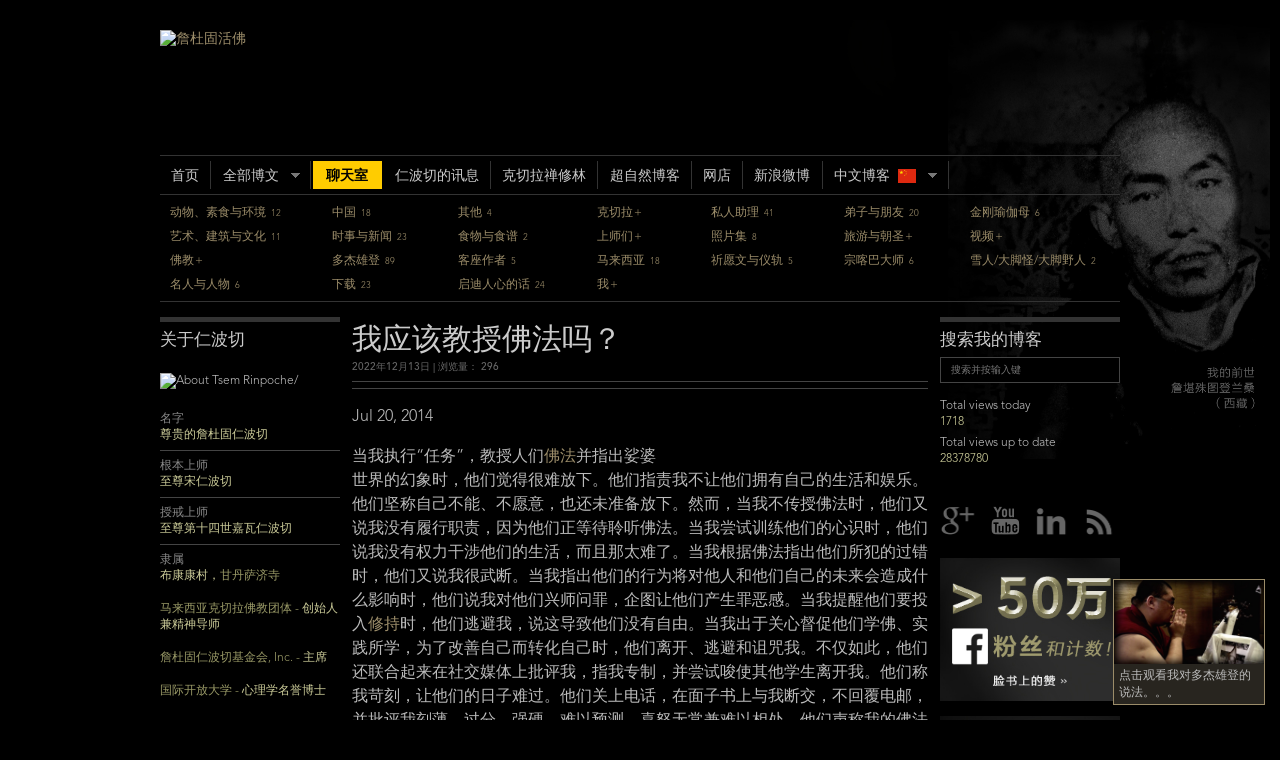

--- FILE ---
content_type: text/html; charset=UTF-8
request_url: https://www.tsemrinpoche.com/l/cn/buddhas-dharma/shall-i-teach-chinese.html
body_size: 74336
content:
<!DOCTYPE html PUBLIC "-//W3C//DTD XHTML 1.0 Transitional//EN" "http://www.w3.org/TR/xhtml1/DTD/xhtml1-transitional.dtd">
<html xmlns="http://www.w3.org/1999/xhtml" lang="zh-CN" xmlns:fb="https://www.facebook.com/2008/fbml" xmlns:addthis="https://www.addthis.com/help/api-spec" >

<head profile="http://gmpg.org/xfn/11">
<meta http-equiv="Content-Type" content="text/html; charset=UTF-8" />
<!-- <meta http-equiv="X-UA-Compatible" content="IE=EmulateIE8" /> -->

<meta name="robots" content="index,follow" />
<meta name="description" content="" />
<meta name="keywords" content="佛,佛法,修持,詹杜固仁波切," />
<meta name="google-site-verification" content="R4l8l4BdasydlQC51KPY21SZX6ol8qWV8WCIi22hiVY" />

<title>  我应该教授佛法吗？ | 詹杜固活佛</title>

<link rel="stylesheet" href="https://www.tsemrinpoche.com/l/cn/wp-content/themes/magazine-basic/style.css" type="text/css" media="screen" />
<link rel="stylesheet" href="https://www.tsemrinpoche.com/l/cn/wp-content/themes/magazine-basic/style-extra.css" type="text/css" media="screen" />
<link rel="stylesheet" href="https://www.tsemrinpoche.com/l/cn/wp-content/themes/magazine-basic/admin/css/theme-style.css" type="text/css" media="screen" />
<link rel="pingback" href="https://www.tsemrinpoche.com/l/cn/xmlrpc.php" />
<link rel="shortcut icon" href="https://www.tsemrinpoche.com/l/cn/wp-content/themes/magazine-basic/favicon.ico">
<!--[if IE]>
<link rel="stylesheet" type="text/css" href="https://www.tsemrinpoche.com/l/cn/wp-content/themes/magazine-basic/iestyles.css" />
<![endif]-->
<!--[if lte IE 6]>
<script defer type="text/javascript" src="https://www.tsemrinpoche.com/l/cn/wp-content/themes/magazine-basic/images/pngfix.js"></script>
<![endif]-->
<script>(function() {
  var _fbq = window._fbq || (window._fbq = []);
  if (!_fbq.loaded) {
    var fbds = document.createElement('script');
    fbds.async = true;
    fbds.src = '//connect.facebook.net/en_US/fbds.js';
    var s = document.getElementsByTagName('script')[0];
    s.parentNode.insertBefore(fbds, s);
    _fbq.loaded = true;
  }
  _fbq.push(['addPixelId', '457760684379316']);
  _fbq.push(['addPixelId', '318882113310896']); //kechara
  _fbq.push(['addPixelId', '816511702307495']); //vs
  _fbq.push(['addPixelId', '827132424894763']); //tr
})();
window._fbq = window._fbq || [];
window._fbq.push(['track', 'PixelInitialized', {}]);
</script>
<noscript><img height="1" width="1" alt="" style="display:none" src="https://www.facebook.com/tr?id=457760684379316&ev=PixelInitialized" /></noscript><a href="https://plus.google.com/102522122022704885225" rel="publisher"></a>
<link rel='dns-prefetch' href='//s7.addthis.com' />
<link rel='dns-prefetch' href='//s.w.org' />
<link rel="alternate" type="application/rss+xml" title="詹杜固活佛 &raquo; Feed" href="https://www.tsemrinpoche.com/l/cn/feed" />
<link rel="alternate" type="application/rss+xml" title="詹杜固活佛 &raquo; 评论Feed" href="https://www.tsemrinpoche.com/l/cn/comments/feed" />

<script>
var MP3jPLAYLISTS = [];
var MP3jPLAYERS = [];
</script>
<link rel="alternate" type="application/rss+xml" title="詹杜固活佛 &raquo; 我应该教授佛法吗？评论Feed" href="https://www.tsemrinpoche.com/l/cn/buddhas-dharma/shall-i-teach-chinese.html/feed" />
    <meta property="og:site_name"           content="詹杜固活佛">
    <meta property="og:type"                content="article">
    <meta property="og:url"                 content="https://www.tsemrinpoche.com/l/cn/buddhas-dharma/shall-i-teach-chinese.html">
    <meta property="og:title"               content="我应该教授佛法吗？">
    <meta property="og:description"         content="Jul 20, 2014 当我执行&ldquo;任务&rdquo;，教授人们佛法并指出娑婆世界的幻象时，他们觉得很难放下。他们指责我不让他们拥有自己的生活和娱乐。他们坚称自己不能、不愿意，也还未准备放下。然而，当我不传授佛法时，他们又说我没有履行职责，因为他们正等待聆听佛法。当我尝试训练他们的心识时，他们说我...">
    <meta property="article:publisher"      content="https://www.facebook.com/TsemTulkuRinpoche">
    <meta property="article:author"         content="https://www.facebook.com/TsemTulkuRinpoche">
    <meta property="article:published_time" content="2022-12-13T13:09:56+08:00">
    <meta property="article:modified_time"  content="2023-02-13T13:13:53+08:00">
    <meta property="fb:pages"               content="51838068784">
    <meta property="og:updated_time"        content="2023-02-13T13:13:53+08:00">
    <meta property="og:image"               content="https://www.tsemrinpoche.com/wp-content/uploads/2014/07/aaa.jpg">
    <meta name="twitter:card"         content="summary_large_image">
    <meta name="twitter:site"         content="@tsemtulku">
    <meta name="twitter:domain"       content="tsemrinpoche.com">
    <meta name="twitter:url"          content="https://www.tsemrinpoche.com/l/cn/buddhas-dharma/shall-i-teach-chinese.html">
    <meta name="twitter:title"        content="我应该教授佛法吗？">
    <meta name="twitter:description"  content="Jul 20, 2014 当我执行&ldquo;任务&rdquo;，教授人们佛法并指出娑婆世界的幻象时，他们觉得很难放下。他们指责我不让他们拥有自己的生活和娱乐。他们坚称自己不能、不愿意，也还未准备放下。然而，当我不传授佛法时，他们又说我没有履行职责，因为他们正等待聆听佛法。当我尝试训练他们的心识时，他们说我...">
    <meta name="twitter:image:src"    content="">
    <meta name="twitter:image:width"  content="">
    <meta name="twitter:image:height" content="">
		<script type="text/javascript">
			window._wpemojiSettings = {"baseUrl":"https:\/\/s.w.org\/images\/core\/emoji\/2.4\/72x72\/","ext":".png","svgUrl":"https:\/\/s.w.org\/images\/core\/emoji\/2.4\/svg\/","svgExt":".svg","source":{"wpemoji":"https:\/\/www.tsemrinpoche.com\/l\/cn\/wp-includes\/js\/wp-emoji.js","twemoji":"https:\/\/www.tsemrinpoche.com\/l\/cn\/wp-includes\/js\/twemoji.js"}};
			( function( window, document, settings ) {
	var src, ready, ii, tests;

	/*
	 * Create a canvas element for testing native browser support
	 * of emoji.
	 */
	var canvas = document.createElement( 'canvas' );
	var context = canvas.getContext && canvas.getContext( '2d' );

	/**
	 * Check if two sets of Emoji characters render the same.
	 *
	 * @param set1 array Set of Emoji characters.
	 * @param set2 array Set of Emoji characters.
	 * @returns {boolean} True if the two sets render the same.
	 */
	function emojiSetsRenderIdentically( set1, set2 ) {
		var stringFromCharCode = String.fromCharCode;

		// Cleanup from previous test.
		context.clearRect( 0, 0, canvas.width, canvas.height );
		context.fillText( stringFromCharCode.apply( this, set1 ), 0, 0 );
		var rendered1 = canvas.toDataURL();

		// Cleanup from previous test.
		context.clearRect( 0, 0, canvas.width, canvas.height );
		context.fillText( stringFromCharCode.apply( this, set2 ), 0, 0 );
		var rendered2 = canvas.toDataURL();

		return rendered1 === rendered2;
	}

	/**
	 * Detect if the browser supports rendering emoji or flag emoji. Flag emoji are a single glyph
	 * made of two characters, so some browsers (notably, Firefox OS X) don't support them.
	 *
	 * @since 4.2.0
	 *
	 * @param type {String} Whether to test for support of "flag" or "emoji".
	 * @return {Boolean} True if the browser can render emoji, false if it cannot.
	 */
	function browserSupportsEmoji( type ) {
		var isIdentical;

		if ( ! context || ! context.fillText ) {
			return false;
		}

		/*
		 * Chrome on OS X added native emoji rendering in M41. Unfortunately,
		 * it doesn't work when the font is bolder than 500 weight. So, we
		 * check for bold rendering support to avoid invisible emoji in Chrome.
		 */
		context.textBaseline = 'top';
		context.font = '600 32px Arial';

		switch ( type ) {
			case 'flag':
				/*
				 * Test for UN flag compatibility. This is the least supported of the letter locale flags,
				 * so gives us an easy test for full support.
				 *
				 * To test for support, we try to render it, and compare the rendering to how it would look if
				 * the browser doesn't render it correctly ([U] + [N]).
				 */
				isIdentical = emojiSetsRenderIdentically(
					[ 55356, 56826, 55356, 56819 ],
					[ 55356, 56826, 8203, 55356, 56819 ]
				);

				if ( isIdentical ) {
					return false;
				}

				/*
				 * Test for English flag compatibility. England is a country in the United Kingdom, it
				 * does not have a two letter locale code but rather an five letter sub-division code.
				 *
				 * To test for support, we try to render it, and compare the rendering to how it would look if
				 * the browser doesn't render it correctly (black flag emoji + [G] + [B] + [E] + [N] + [G]).
				 */
				isIdentical = emojiSetsRenderIdentically(
					[ 55356, 57332, 56128, 56423, 56128, 56418, 56128, 56421, 56128, 56430, 56128, 56423, 56128, 56447 ],
					[ 55356, 57332, 8203, 56128, 56423, 8203, 56128, 56418, 8203, 56128, 56421, 8203, 56128, 56430, 8203, 56128, 56423, 8203, 56128, 56447 ]
				);

				return ! isIdentical;
			case 'emoji':
				/*
				 * Emoji allows people of all gender levitate and so does WordPress.
				 *
				 * To test for support, try to render a new emoji (woman in business suit levitating),
				 * then compare it to how it would look if the browser doesn't render it correctly
				 * (person in business suit levitating + female sign).
				 */
				isIdentical = emojiSetsRenderIdentically(
					[55357, 56692, 8205, 9792, 65039],
					[55357, 56692, 8203, 9792, 65039]
				);
				return ! isIdentical;
		}

		return false;
	}

	function addScript( src ) {
		var script = document.createElement( 'script' );

		script.src = src;
		script.defer = script.type = 'text/javascript';
		document.getElementsByTagName( 'head' )[0].appendChild( script );
	}

	tests = Array( 'flag', 'emoji' );

	settings.supports = {
		everything: true,
		everythingExceptFlag: true
	};

	for( ii = 0; ii < tests.length; ii++ ) {
		settings.supports[ tests[ ii ] ] = browserSupportsEmoji( tests[ ii ] );

		settings.supports.everything = settings.supports.everything && settings.supports[ tests[ ii ] ];

		if ( 'flag' !== tests[ ii ] ) {
			settings.supports.everythingExceptFlag = settings.supports.everythingExceptFlag && settings.supports[ tests[ ii ] ];
		}
	}

	settings.supports.everythingExceptFlag = settings.supports.everythingExceptFlag && ! settings.supports.flag;

	settings.DOMReady = false;
	settings.readyCallback = function() {
		settings.DOMReady = true;
	};

	if ( ! settings.supports.everything ) {
		ready = function() {
			settings.readyCallback();
		};

		if ( document.addEventListener ) {
			document.addEventListener( 'DOMContentLoaded', ready, false );
			window.addEventListener( 'load', ready, false );
		} else {
			window.attachEvent( 'onload', ready );
			document.attachEvent( 'onreadystatechange', function() {
				if ( 'complete' === document.readyState ) {
					settings.readyCallback();
				}
			} );
		}

		src = settings.source || {};

		if ( src.concatemoji ) {
			addScript( src.concatemoji );
		} else if ( src.wpemoji && src.twemoji ) {
			addScript( src.twemoji );
			addScript( src.wpemoji );
		}
	}

} )( window, document, window._wpemojiSettings );
		</script>
		<style type="text/css">
img.wp-smiley,
img.emoji {
	display: inline !important;
	border: none !important;
	box-shadow: none !important;
	height: 1em !important;
	width: 1em !important;
	margin: 0 .07em !important;
	vertical-align: -0.1em !important;
	background: none !important;
	padding: 0 !important;
}
</style>
  <style type="text/css">
  img.wp-smiley,
  img.emoji {
    height: 1.5em !important;
    width: 1.5em !important;
  }
  </style>
  <link rel='stylesheet' id='shadowbox-css-css'  href='https://www.tsemrinpoche.com/l/cn/wp-content/uploads/sites/2/shadowbox-js/src/shadowbox.css' type='text/css' media='screen' />
<link rel='stylesheet' id='shadowbox-extras-css'  href='https://www.tsemrinpoche.com/l/cn/wp-content/plugins/shadowbox-js/css/extras.css' type='text/css' media='screen' />
<link rel='stylesheet' id='NextGEN-css'  href='https://www.tsemrinpoche.com/l/cn/wp-content/plugins/nextgen-gallery/css/nggallery.css' type='text/css' media='screen' />
<link rel='stylesheet' id='shutter-css'  href='https://www.tsemrinpoche.com/l/cn/wp-content/plugins/nextgen-gallery/shutter/shutter-reloaded.css' type='text/css' media='screen' />
<link rel='stylesheet' id='sidebar-login-css'  href='https://www.tsemrinpoche.com/l/cn/wp-content/plugins/sidebar-login/assets/css/sidebar-login.css' type='text/css' media='all' />
<link rel='stylesheet' id='fileupload-css'  href='https://www.tsemrinpoche.com/l/cn/wp-content/plugins/tr-generic/vendor/fileupload/jquery.fileupload.css' type='text/css' media='all' />
<link rel='stylesheet' id='paginating_css-css'  href='https://www.tsemrinpoche.com/l/cn/wp-content/plugins/wp-comment-master/cm.css' type='text/css' media='all' />
<link rel='stylesheet' id='fbjk-style-css'  href='https://www.tsemrinpoche.com/l/cn/wp-content/plugins/fb-live-video-autoembed/css/style.css' type='text/css' media='all' />
<link rel='stylesheet' id='emoji-mart-css'  href='https://www.tsemrinpoche.com/l/cn/wp-content/plugins/tr-generic/vendor/emoji-mart/emoji-mart.css' type='text/css' media='all' />
<link rel='stylesheet' id='spu-public-css-css'  href='https://www.tsemrinpoche.com/l/cn/wp-content/plugins/popups/public/assets/css/public.css' type='text/css' media='all' />
<link rel='stylesheet' id='dflip-icons-style-css'  href='https://www.tsemrinpoche.com/l/cn/wp-content/plugins/dflip/assets/css/themify-icons.min.css' type='text/css' media='all' />
<link rel='stylesheet' id='dflip-style-css'  href='https://www.tsemrinpoche.com/l/cn/wp-content/plugins/dflip/assets/css/dflip.min.css' type='text/css' media='all' />
<link rel='stylesheet' id='addthis_all_pages-css'  href='https://www.tsemrinpoche.com/l/cn/wp-content/plugins/addthis/frontend/build/addthis_wordpress_public.min.css' type='text/css' media='all' />
<link rel='stylesheet' id='videojs-css'  href='https://www.tsemrinpoche.com/l/cn/wp-content/plugins/tr-generic/vendor/videojs/video-js.css' type='text/css' media='all' />
<link rel='stylesheet' id='fontawesome-css'  href='https://www.tsemrinpoche.com/l/cn/wp-content/plugins/tr-generic/vendor/fontawesome/css/font-awesome.min.css' type='text/css' media='all' />
<link rel='stylesheet' id='featherlight-css'  href='https://www.tsemrinpoche.com/l/cn/wp-content/plugins/tr-generic/vendor/featherlight/featherlight.css' type='text/css' media='all' />
<link rel='stylesheet' id='wysibb-css'  href='https://www.tsemrinpoche.com/l/cn/wp-content/plugins/tr-generic/vendor/wysibb/theme/default/wbbtheme.css' type='text/css' media='all' />
<link rel='stylesheet' id='dashicons-css'  href='https://www.tsemrinpoche.com/l/cn/wp-includes/css/dashicons.css' type='text/css' media='all' />
<link rel='stylesheet' id='flags-css'  href='https://www.tsemrinpoche.com/l/cn/wp-content/plugins/tr-generic/vendor/flags/css/flag-icon.css' type='text/css' media='all' />
<link rel='stylesheet' id='multi-lang-style-css'  href='https://www.tsemrinpoche.com/l/cn/wp-content/themes/magazine-basic/style-lang.css' type='text/css' media='all' />
<link rel='stylesheet' id='mp3-jplayer-css'  href='https://www.tsemrinpoche.com/l/cn/wp-content/plugins/mp3-jplayer/css/dark.css' type='text/css' media='all' />
<link rel='stylesheet' id='subzane_youtube_plugin-css'  href='https://www.tsemrinpoche.com/l/cn/wp-content/plugins/subzane-youtube-recent-videos-widget/style.css' type='text/css' media='all' />
<script type='text/javascript' data-cfasync="false" src='https://www.tsemrinpoche.com/l/cn/wp-includes/js/jquery/jquery.js'></script>
<script type='text/javascript' src='https://www.tsemrinpoche.com/l/cn/wp-includes/js/jquery/jquery-migrate.js'></script>
<script type='text/javascript'>
/* <![CDATA[ */
var shutterSettings = {"msgLoading":"L O A D I N G","msgClose":"Click to Close","msgNext":"\u4e0b\u4e00\u9875 >","msgPrev":"< \u4e0a\u4e00\u9875","msgPrevNextHelp":"\u6309 \u2190 \u548c \u2192 \u67e5\u770b\u4e0a\u4e00\u9875\u548c\u4e0b\u4e00\u9875\u56fe\u7247","msgCloseText":"\u5173\u95ed","msgClickDown":"Click to download high resolution image","imageCount":"1"};
/* ]]> */
</script>
<script type='text/javascript' src='https://www.tsemrinpoche.com/l/cn/wp-content/plugins/nextgen-gallery/shutter/shutter-reloaded.js'></script>
<script type='text/javascript' src='https://www.tsemrinpoche.com/l/cn/wp-content/plugins/nextgen-gallery/js/jquery.cycle.all.min.js'></script>
<script type='text/javascript' src='https://www.tsemrinpoche.com/l/cn/wp-content/plugins/nextgen-gallery/js/ngg.slideshow.min.js'></script>
<script type='text/javascript' src='https://www.tsemrinpoche.com/l/cn/wp-content/themes/magazine-basic/js/jquery.jcarousellite-1.0.1.js'></script>
<script type='text/javascript' src='https://www.tsemrinpoche.com/l/cn/wp-content/themes/magazine-basic/js/jquery.nivo.slider.pack.js'></script>
<script type='text/javascript' src='https://www.tsemrinpoche.com/l/cn/wp-content/plugins/sidebar-login/assets/js/blockui.min.js'></script>
<script type='text/javascript'>
/* <![CDATA[ */
var sidebar_login_params = {"ajax_url":"https:\/\/www.tsemrinpoche.com\/l\/cn\/wp-admin\/admin-ajax.php","force_ssl_login":"1","force_ssl_admin":"1","is_ssl":"1","i18n_username_required":"Please enter your username","i18n_password_required":"Please enter your password","error_class":"sidebar_login_error"};
/* ]]> */
</script>
<script type='text/javascript' src='https://www.tsemrinpoche.com/l/cn/wp-content/plugins/sidebar-login/assets/js/sidebar-login.js'></script>
<script type='text/javascript' src='https://www.tsemrinpoche.com/l/cn/wp-content/themes/magazine-basic/js/jquery-ui.min.js'></script>
<script type='text/javascript' src='https://www.tsemrinpoche.com/l/cn/wp-content/themes/magazine-basic/js/jquery.smartmenus.js'></script>
<script type='text/javascript' src='https://www.tsemrinpoche.com/l/cn/wp-content/themes/magazine-basic/js/startswith.js'></script>
<!--[if lt IE 8]>
<script type='text/javascript' src='https://www.tsemrinpoche.com/l/cn/wp-includes/js/json2.js'></script>
<![endif]-->
<script type='text/javascript'>
/* <![CDATA[ */
var gf_profile = {"ajaxurl":"https:\/\/www.tsemrinpoche.com\/l\/cn\/wp-admin\/admin-ajax.php"};
/* ]]> */
</script>
<script type='text/javascript' src='https://www.tsemrinpoche.com/l/cn/wp-content/themes/magazine-basic/guest-profile.js'></script>
<script type='text/javascript' src='https://www.tsemrinpoche.com/l/cn/wp-content/plugins/tr-generic/vendor/videojs/video.js'></script>
<script type='text/javascript'>
videojs.options.flash.swf = "https://www.tsemrinpoche.com/l/cn/wp-content/plugins/tr-generic/vendor/videojs/video-js.swf";
</script>
<script type='text/javascript' src='https://www.tsemrinpoche.com/l/cn/wp-content/plugins/tr-generic/vendor/videojs/Youtube.js'></script>
<script type='text/javascript' src='https://www.tsemrinpoche.com/l/cn/wp-content/plugins/tr-generic/vendor/videojs/videojs-playlist.js'></script>
<script type='text/javascript' src='https://www.tsemrinpoche.com/l/cn/wp-content/plugins/tr-generic/vendor/wysibb/jquery.wysibb.js'></script>
<script type='text/javascript' src='https://www.tsemrinpoche.com/l/cn/wp-content/plugins/tr-generic/generic.js'></script>
<script type='text/javascript' src='https://www.tsemrinpoche.com/l/cn/wp-content/themes/magazine-basic/js/multi-lang.js'></script>
<link rel='https://api.w.org/' href='https://www.tsemrinpoche.com/l/cn/wp-json/' />
<link rel="EditURI" type="application/rsd+xml" title="RSD" href="https://www.tsemrinpoche.com/l/cn/xmlrpc.php?rsd" />
<link rel="wlwmanifest" type="application/wlwmanifest+xml" href="https://www.tsemrinpoche.com/l/cn/wp-includes/wlwmanifest.xml" /> 
<link rel='prev' title='上密院的唐卡' href='https://www.tsemrinpoche.com/l/cn/art-architecture/excellent-thangka-at-gyuto-tantric-college-chinese.html' />
<link rel='next' title='叫人惊叹的慈悲胸怀！' href='https://www.tsemrinpoche.com/l/cn/animals-vegetarianism/amazing-compassion-chinese.html' />
<meta name="generator" content="WordPress 4.9.4" />
<link rel="canonical" href="https://www.tsemrinpoche.com/l/cn/buddhas-dharma/shall-i-teach-chinese.html" />
<link rel='shortlink' href='https://www.tsemrinpoche.com/l/cn/?p=2392' />
<style type='text/css'></style>
<link rel='stylesheet' type='text/css' media='screen' href='https://www.tsemrinpoche.com/l/cn/wp-content/plugins/google-analytics-visits/css/style.css' />

<meta name='NextGEN' content='1.7.2' />
<script data-cfasync="false"> var dFlipLocation = "https://www.tsemrinpoche.com/l/cn/wp-content/plugins/dflip/assets/"; var dFlipWPGlobal = {"text":{"toggleSound":"Turn on\/off Sound","toggleThumbnails":"Toggle Thumbnails","toggleOutline":"Toggle Outline\/Bookmark","previousPage":"Previous Page","nextPage":"Next Page","toggleFullscreen":"Toggle Fullscreen","zoomIn":"Zoom In","zoomOut":"Zoom Out","toggleHelp":"Toggle Help","singlePageMode":"Single Page Mode","doublePageMode":"Double Page Mode","downloadPDFFile":"Download PDF File","gotoFirstPage":"Goto First Page","gotoLastPage":"Goto Last Page","share":"Share"},"moreControls":"download,pageMode,startPage,endPage,sound","hideControls":"","scrollWheel":"true","backgroundColor":"#777","backgroundImage":"","height":"100%","duration":"800","soundEnable":"true","enableDownload":"true","webgl":"true","hard":"none","maxTextureSize":"1600","rangeChunkSize":"262144","zoomRatio":"1.5","stiffness":"3","singlePageMode":"0","autoPlay":"false","autoPlayDuration":"5000","autoPlayStart":"false"};</script>		<style type="text/css">.recentcomments a{display:inline !important;padding:0 !important;margin:0 !important;}</style>
		<!-- Vipers Video Quicktags v6.5.2 | http://www.viper007bond.com/wordpress-plugins/vipers-video-quicktags/ -->
<style type="text/css">
.vvqbox { display: block; max-width: 100%; visibility: visible !important; margin: 10px auto; } .vvqbox img { max-width: 100%; height: 100%; } .vvqbox object { max-width: 100%; } 
</style>
<script type="text/javascript">
// <![CDATA[
	var vvqflashvars = {};
	var vvqparams = { wmode: "opaque", allowfullscreen: "true", allowscriptaccess: "always" };
	var vvqattributes = {};
	var vvqexpressinstall = "https://www.tsemrinpoche.com/l/cn/wp-content/plugins/vipers-video-quicktags/resources/expressinstall.swf";
// ]]>
</script>
<style type="text/css">.broken_link, a.broken_link {
	text-decoration: line-through;
}</style></head>

<body class="post-template-default single single-post postid-2392 single-format-standard zh_CN">

  <div id="fb-root"></div>
  <script type="text/javascript">
    (function(d, s, id) {
      var js, fjs = d.getElementsByTagName(s)[0];
      if (d.getElementById(id)) return;
      js = d.createElement(s); js.id = id;
      js.src = "//connect.facebook.net/en_US/sdk.js#xfbml=1&version=v2.7&appId=1557466130985018";
      fjs.parentNode.insertBefore(js, fjs);
    }(document, 'script', 'facebook-jssdk'));
  </script>
<div id="body-content">
<!-- begin header -->
<div id="header">
		    	    	<a href="https://www.tsemrinpoche.com/l/cn/" class="headerimage"><img src="https://www.tsemrinpoche.com/wp-content/uploads/banners/TR-blog-logo.png" alt="詹杜固活佛" class="fl" /></a>
        <div class="logo-rinpoche"></div>
            <div class="clear"></div>
    <div class="main-navigation"><ul id="menu-blank" class="sf-menu"><li id="menu-item-38" class="menu-item menu-item-type-custom menu-item-object-custom menu-item-home menu-item-38"><a href="https://www.tsemrinpoche.com/l/cn">首页</a></li>
<li id="menu-item-41" class="menu-item menu-item-type-custom menu-item-object-custom menu-item-has-children menu-item-41"><a href="#">全部博文</a>
<ul class="sub-menu">
	<li id="menu-item-39" class="menu-item menu-item-type-post_type menu-item-object-page menu-item-39"><a href="https://www.tsemrinpoche.com/l/cn/view-all-posts">全部博文列表</a></li>
	<li id="menu-item-42" class="menu-item menu-item-type-post_type menu-item-object-page menu-item-42"><a href="https://www.tsemrinpoche.com/l/cn/view-all-posts-by-category">全部博文列表（分类）</a></li>
</ul>
</li>
<li id="menu-item-43" class="chat menu-item menu-item-type-post_type menu-item-object-page menu-item-43"><a href="https://www.tsemrinpoche.com/l/cn/chat">聊天室</a></li>
<li id="menu-item-44" class="menu-item menu-item-type-custom menu-item-object-custom menu-item-44"><a href="/l/cn/#messages-from-rinpoche">仁波切的讯息</a></li>
<li id="menu-item-45" class="menu-item menu-item-type-custom menu-item-object-custom menu-item-45"><a target="_blank" href="http://retreat.kechara.com/cn">克切拉禅修林</a></li>
<li id="menu-item-47" class="menu-item menu-item-type-custom menu-item-object-custom menu-item-47"><a target="_blank" href="http://paranormal.tsemtulku.com">超自然博客</a></li>
<li id="menu-item-48" class="menu-item menu-item-type-custom menu-item-object-custom menu-item-48"><a target="_blank" href="http://www.vajrasecrets.com">网店</a></li>
<li id="menu-item-49" class="menu-item menu-item-type-custom menu-item-object-custom menu-item-49"><a target="_blank" href="http://blog.sina.com.cn/zhandugu">新浪微博</a></li>
<li id="menu-item-1642" class="menu-item menu-item-type-custom menu-item-object-custom menu-item-has-children menu-item-1642"><a href="#">中文博客  <span class="flag-icon flag-icon-cn"></span></a>
<ul class="sub-menu">
	<li id="menu-item-1240" class="menu-item menu-item-type-custom menu-item-object-custom menu-item-1240"><a target="_blank" href="https://www.tsemrinpoche.com">英文博客  <span class="flag-icon flag-icon-us"></span></a></li>
	<li id="menu-item-1643" class="menu-item menu-item-type-custom menu-item-object-custom menu-item-1643"><a target="_blank" href="https://www.tsemrinpoche.com/l/np">尼泊尔文博客  <span class="flag-icon flag-icon-np"></span></a></li>
	<li id="menu-item-1644" class="menu-item menu-item-type-custom menu-item-object-custom menu-item-1644"><a target="_blank" href="https://www.tsemrinpoche.com/l/bod">藏文博客</a></li>
</ul>
</li>
</ul></div><div class="sub-navigation"><ul id="menu-menu-1" class="sm sm-vertical sm-simple sm-simple-vertical"><li class="menu-item menu-item-type-taxonomy menu-item-object-category menu-item-947"><a href="https://www.tsemrinpoche.com/l/cn/category/animals-vegetarianism">动物、素食与环境 <span class="cat-digit">12</span></a></li>
<li class="menu-item menu-item-type-taxonomy menu-item-object-category menu-item-969"><a href="https://www.tsemrinpoche.com/l/cn/category/art-architecture">艺术、建筑与文化 <span class="cat-digit">11</span></a></li>
<li class="menu-item menu-item-type-custom menu-item-object-custom menu-item-has-children menu-item-975"><a href="#">佛教</a>
<ul class="sub-menu">
	<li id="menu-item-1242" class="menu-item menu-item-type-post_type menu-item-object-page menu-item-1242"><a href="https://www.tsemrinpoche.com/l/cn/audio-teachings">开示音频</a></li>
	<li id="menu-item-942" class="menu-item menu-item-type-taxonomy menu-item-object-category menu-item-942"><a href="https://www.tsemrinpoche.com/l/cn/category/buddhas-dharma">佛、佛法与修持 <span class="cat-digit">105</span></a></li>
	<li id="menu-item-957" class="menu-item menu-item-type-taxonomy menu-item-object-category menu-item-957"><a href="https://www.tsemrinpoche.com/l/cn/category/transcripts">文字稿 <span class="cat-digit">2</span></a></li>
</ul>
</li>
<li class="menu-item menu-item-type-taxonomy menu-item-object-category menu-item-948"><a href="https://www.tsemrinpoche.com/l/cn/category/people">名人与人物 <span class="cat-digit">6</span></a></li>
</ul><ul id="menu-menu-2" class="sm sm-vertical sm-simple sm-simple-vertical"><li class="menu-item menu-item-type-taxonomy menu-item-object-category menu-item-938"><a href="https://www.tsemrinpoche.com/l/cn/category/china-category">中国 <span class="cat-digit">18</span></a></li>
<li class="menu-item menu-item-type-taxonomy menu-item-object-category menu-item-960"><a href="https://www.tsemrinpoche.com/l/cn/category/current-affairs">时事与新闻 <span class="cat-digit">23</span></a></li>
<li class="menu-item menu-item-type-taxonomy menu-item-object-category current-post-ancestor current-menu-parent current-post-parent menu-item-950"><a href="https://www.tsemrinpoche.com/l/cn/category/dorje-shugden">多杰雄登 <span class="cat-digit">89</span></a></li>
<li class="menu-item menu-item-type-taxonomy menu-item-object-category menu-item-937"><a href="https://www.tsemrinpoche.com/l/cn/category/downloads">下载 <span class="cat-digit">23</span></a></li>
</ul><ul id="menu-menu-3" class="sm sm-vertical sm-simple sm-simple-vertical"><li class="menu-item menu-item-type-taxonomy menu-item-object-category menu-item-946"><a href="https://www.tsemrinpoche.com/l/cn/category/etc">其他 <span class="cat-digit">4</span></a></li>
<li class="menu-item menu-item-type-taxonomy menu-item-object-category menu-item-973"><a href="https://www.tsemrinpoche.com/l/cn/category/food-recipes">食物与食谱 <span class="cat-digit">2</span></a></li>
<li class="menu-item menu-item-type-taxonomy menu-item-object-category menu-item-952"><a href="https://www.tsemrinpoche.com/l/cn/category/guest-contributors">客座作者 <span class="cat-digit">5</span></a></li>
<li class="menu-item menu-item-type-taxonomy menu-item-object-category current-post-ancestor current-menu-parent current-post-parent menu-item-949"><a href="https://www.tsemrinpoche.com/l/cn/category/inspiration-worthy-words">启迪人心的话 <span class="cat-digit">24</span></a></li>
</ul><ul id="menu-menu-4" class="sm sm-vertical sm-simple sm-simple-vertical"><li class="menu-item menu-item-type-custom menu-item-object-custom menu-item-has-children menu-item-976"><a href="#">克切拉</a>
<ul class="sub-menu">
	<li id="menu-item-943" class="menu-item menu-item-type-taxonomy menu-item-object-category menu-item-943"><a href="https://www.tsemrinpoche.com/l/cn/category/kechara-13-depts">克切拉 &#8211; 13部门 <span class="cat-digit">19</span></a></li>
	<li id="menu-item-944" class="menu-item menu-item-type-taxonomy menu-item-object-category menu-item-944"><a href="https://www.tsemrinpoche.com/l/cn/category/kechara-soup-kitchen-ksk">克切拉香积厨 （KSK） <span class="cat-digit">1</span></a></li>
	<li id="menu-item-945" class="menu-item menu-item-type-taxonomy menu-item-object-category menu-item-945"><a href="https://www.tsemrinpoche.com/l/cn/category/study-groups">共修会 <span class="cat-digit">1</span></a></li>
</ul>
</li>
<li class="menu-item menu-item-type-custom menu-item-object-custom menu-item-has-children menu-item-977"><a href="#">上师们</a>
<ul class="sub-menu">
	<li id="menu-item-941" class="menu-item menu-item-type-taxonomy menu-item-object-category menu-item-941"><a href="https://www.tsemrinpoche.com/l/cn/category/great-lamas-masters">伟大上师与大师们 <span class="cat-digit">33</span></a></li>
	<li id="menu-item-966" class="menu-item menu-item-type-taxonomy menu-item-object-category menu-item-966"><a href="https://www.tsemrinpoche.com/l/cn/category/kyabje-zong-rinpoche">至尊嘉杰宋仁波切 <span class="cat-digit">1</span></a></li>
	<li id="menu-item-967" class="menu-item menu-item-type-taxonomy menu-item-object-category menu-item-967"><a href="https://www.tsemrinpoche.com/l/cn/category/kyabje-pabongka-rinpoche">至尊嘉杰帕绷喀仁波切 <span class="cat-digit">5</span></a></li>
	<li id="menu-item-968" class="menu-item menu-item-type-taxonomy menu-item-object-category menu-item-968"><a href="https://www.tsemrinpoche.com/l/cn/category/kyabje-trijang-rinpoche">至尊嘉杰赤江仁波切 <span class="cat-digit">6</span></a></li>
</ul>
</li>
<li class="menu-item menu-item-type-taxonomy menu-item-object-category menu-item-974"><a href="https://www.tsemrinpoche.com/l/cn/category/malaysia">马来西亚 <span class="cat-digit">18</span></a></li>
<li class="menu-item menu-item-type-custom menu-item-object-custom menu-item-has-children menu-item-978"><a href="#">我</a>
<ul class="sub-menu">
	<li id="menu-item-965" class="menu-item menu-item-type-taxonomy menu-item-object-category menu-item-965"><a href="https://www.tsemrinpoche.com/l/cn/category/autobiography">自传 <span class="cat-digit">5</span></a></li>
	<li id="menu-item-956" class="menu-item menu-item-type-taxonomy menu-item-object-category menu-item-956"><a href="https://www.tsemrinpoche.com/l/cn/category/me">我 <span class="cat-digit">16</span></a></li>
	<li id="menu-item-953" class="menu-item menu-item-type-taxonomy menu-item-object-category menu-item-953"><a href="https://www.tsemrinpoche.com/l/cn/category/family">家庭 <span class="cat-digit">1</span></a></li>
</ul>
</li>
</ul><ul id="menu-menu-5" class="sm sm-vertical sm-simple sm-simple-vertical"><li class="menu-item menu-item-type-taxonomy menu-item-object-category menu-item-964"><a href="https://www.tsemrinpoche.com/l/cn/category/personal-attendant">私人助理 <span class="cat-digit">41</span></a></li>
<li class="menu-item menu-item-type-taxonomy menu-item-object-category menu-item-962"><a href="https://www.tsemrinpoche.com/l/cn/category/gallery">照片集 <span class="cat-digit">8</span></a></li>
<li class="menu-item menu-item-type-taxonomy menu-item-object-category menu-item-963"><a href="https://www.tsemrinpoche.com/l/cn/category/prayers-and-sadhanas">祈愿文与仪轨 <span class="cat-digit">5</span></a></li>
</ul><ul id="menu-menu-6" class="sm sm-vertical sm-simple sm-simple-vertical"><li class="menu-item menu-item-type-taxonomy menu-item-object-category menu-item-955"><a href="https://www.tsemrinpoche.com/l/cn/category/students-friends">弟子与朋友 <span class="cat-digit">20</span></a></li>
<li class="menu-item menu-item-type-custom menu-item-object-custom menu-item-has-children menu-item-979"><a href="#">旅游与朝圣</a>
<ul class="sub-menu">
	<li id="menu-item-940" class="menu-item menu-item-type-taxonomy menu-item-object-category menu-item-940"><a href="https://www.tsemrinpoche.com/l/cn/category/asia">亚洲 <span class="cat-digit">11</span></a></li>
	<li id="menu-item-959" class="menu-item menu-item-type-taxonomy menu-item-object-category menu-item-959"><a href="https://www.tsemrinpoche.com/l/cn/category/china">中国 <span class="cat-digit">10</span></a></li>
	<li id="menu-item-958" class="menu-item menu-item-type-taxonomy menu-item-object-category menu-item-958"><a href="https://www.tsemrinpoche.com/l/cn/category/travel">全球 <span class="cat-digit">20</span></a></li>
</ul>
</li>
<li class="menu-item menu-item-type-taxonomy menu-item-object-category menu-item-951"><a href="https://www.tsemrinpoche.com/l/cn/category/tsongkhapa">宗喀巴大师 <span class="cat-digit">6</span></a></li>
</ul><ul id="menu-menu-7" class="sm sm-vertical sm-simple sm-simple-vertical"><li class="menu-item menu-item-type-taxonomy menu-item-object-category menu-item-971"><a href="https://www.tsemrinpoche.com/l/cn/category/vajra-yogini">金刚瑜伽母 <span class="cat-digit">6</span></a></li>
<li class="menu-item menu-item-type-custom menu-item-object-custom menu-item-has-children menu-item-1238"><a href="#">视频</a>
<ul class="sub-menu">
	<li id="menu-item-970" class="menu-item menu-item-type-taxonomy menu-item-object-category menu-item-970"><a href="https://www.tsemrinpoche.com/l/cn/category/videos">全部视频 <span class="cat-digit">15</span></a></li>
	<li id="menu-item-1239" class="menu-item menu-item-type-custom menu-item-object-custom menu-item-1239"><a href="/l/live-video">全部直播视频</a></li>
</ul>
</li>
<li class="menu-item menu-item-type-taxonomy menu-item-object-category menu-item-972"><a href="https://www.tsemrinpoche.com/l/cn/category/yeti-bigfoot-sasquatch">雪人/大脚怪/大脚野人 <span class="cat-digit">2</span></a></li>
</ul></div>    <div class="clear"></div>
</div>
<!-- end header -->


<div id="mainwrapper">
 <div id="leftmiddlewrapper">
	<div id="leftcontent">
			<div class="post" id="post-2392">
			<h1>我应该教授佛法吗？</h1>
			<div class="meta">
        2022年12月13日 | <span class="views">浏览量： 296</span>         
        			</div>
			<div class="entry">
        <div class="at-above-post addthis_tool" data-url="https://www.tsemrinpoche.com/l/cn/buddhas-dharma/shall-i-teach-chinese.html"></div><a name="top"></a><p>Jul 20, 2014</p>
<p><img class="alignright" title="aaa" src="https://www.tsemrinpoche.com/wp-content/uploads/2014/07/aaa.jpg" alt="" width="250" /></p>
<p>当我执行“任务”，教授人们<a href="https://www.tsemrinpoche.com/l/cn/?p=86" target="_blank">佛法</a>并指出娑婆世界的幻象时，他们觉得很难放下。他们指责我不让他们拥有自己的生活和娱乐。他们坚称自己不能、不愿意，也还未准备放下。然而，当我不传授佛法时，他们又说我没有履行职责，因为他们正等待聆听佛法。当我尝试训练他们的心识时，他们说我没有权力干涉他们的生活，而且那太难了。当我根据佛法指出他们所犯的过错时，他们又说我很武断。当我指出他们的行为将对他人和他们自己的未来会造成什么影响时，他们说我对他们兴师问罪，企图让他们产生罪恶感。当我提醒他们要投入<a href="https://www.tsemrinpoche.com/l/cn/category/prayers-and-sadhanas" target="_blank">修持</a>时，他们逃避我，说这导致他们没有自由。当我出于关心督促他们学佛、实践所学，为了改善自己而转化自己时，他们离开、逃避和诅咒我。不仅如此，他们还联合起来在社交媒体上批评我，指我专制，并尝试唆使其他学生离开我。他们称我苛刻，让他们的日子难过。他们关上电话，在面子书上与我断交，不回覆电邮，并批评我刻薄、过分、强硬、难以预测、喜怒无常兼难以相处。他们声称我的佛法教诲令他们感到窒息，指那是异端教法，如同压力锅等。我的上师曾告诉我，在今日世界教授佛法修持就像在乌鸦群中找到白鸦一样难。<br />
 <br />
那我究竟该怎么做？作为一名<a href="https://www.tsemrinpoche.com/l/cn/personal-attendant/the-high-lama-that-builds-chinese.html" target="_blank">僧人</a>，我应该教授他们什么？要他们更深陷娑婆世界吗？我是不是应该为了让你感觉舒服而修改佛典上关于因果、我执和心识的教诲？我应该跟你站在同一阵线，说因果不存在吗？你是否要我配合你，而否定我所学过的佛法？我应该赞同你的朋友们都是对的，而佛法是错的吗？我应该告诉你<a href="https://www.tsemrinpoche.com/l/cn/?p=1512" target="_blank">佛陀</a>、<a href="https://www.tsemrinpoche.com/l/cn/category/tsongkhapa" target="_blank">宗喀巴大师</a>、<a href="https://www.tsemrinpoche.com/l/cn/?p=2131" target="_blank">寂天菩萨</a>、龙树菩萨、月称菩萨、<a href="https://www.tsemrinpoche.com/l/cn/?p=91" target="_blank">班禅喇嘛</a>、<a href="https://www.tsemrinpoche.com/l/cn/category/kyabje-trijang-rinpoche" target="_blank">赤江仁波切</a>、<a href="https://www.tsemrinpoche.com/l/cn/category/kyabje-pabongka-rinpoche" target="_blank">帕绷喀仁波切</a>和<a href="https://www.tsemrinpoche.com/l/cn/?p=93" target="_blank">至尊达赖尊者</a>等大师们一辈子精进守戒修持都只是在浪费生命，而他们的教诲也全都是错的，唯独你才是对的吗？佛陀是错的，而你是对的？我应该要睁眼说瞎话，告诉你因果将只给予你特赦吗？事实上，我是不是应该还俗，陪你去享乐和参加派对？我是不是应该给予你那些让你感觉良好，让你此刻觉得炫，对长久的未来却一点都没有帮助的教诲？我是不是应该鼓励你喝酒，参加无数派对，生下许多小孩，离婚，结婚，旅行、纵情放任、拥有许多伴侣，欺骗，大量吃肉，残害动物和不诚实呢？我是否该告诉你六道轮回和转世都不存在，你只有这一辈子，所以要尽情享乐呢？我是不是也应该告诉你不需要负责任，钱就是上帝，要自私，要使用成瘾性物品，并一直在娑婆幻象的过山车上无止尽地起起落落呢？把一切的后果，你所伤害过的每一个人，你所造成的伤害都忘了。你要我说些什么呢？<br />
 <br />
那我是不是还应该教授佛法？我几十年来都在教授佛法，所以关键并不在于我是否有<a href="https://www.tsemrinpoche.com/l/cn/animals-vegetarianism/amazing-compassion-chinese.html" target="_blank">慈悲</a>心来传授佛法，而是在于你是否有足够的慈悲心，为了众人和自己去聆听和实践佛法？作为一名佛教僧人，我应该做些什么？我跟你之间的关系是什么？你为什么要参与佛法和请求教诲？<br />
 <br />
詹杜固仁波切</p>
<p>&nbsp;</p>
<h4>更多精彩的内容：</h4>
<ul>
<li><a href="https://www.tsemrinpoche.com/l/cn/me/tsem-rinpoches-inspiring-biography-now-in-ebook-format-chinese.html" target="_blank">詹杜固仁波切的精彩传记《承诺》电子版面世！</a></li>
<li><a href="https://www.tsemrinpoche.com/l/cn/?p=75" target="_blank">七百人幸睹佛现</a></li>
<li><a href="https://www.tsemrinpoche.com/l/cn/dorje-shugden/largest-dorje-shugden-in-the-world-chinese.html" target="_blank">世上最大尊的多杰雄登像</a></li>
<li><a href="https://www.tsemrinpoche.com/l/cn/dorje-shugden/miraculous-healing-chinese.html" target="_blank">我的护法神如何让我从病中痊愈</a></li>
<li><a href="https://www.tsemrinpoche.com/l/cn/buddhas-dharma/to-become-a-dharma-teacher-chinese.html" target="_blank">成为一名佛法老师</a></li>
<li><a href="https://www.tsemrinpoche.com/l/cn/buddhas-dharma/updated-dorje-shugden-teaching-videos-chinese.html" target="_blank">更新视频：多杰雄登教诲系列视频</a></li>
<li><a href="https://www.tsemrinpoche.com/l/cn/buddhas-dharma/are-you-secular-or-spiritual-chinese.html" target="_blank">你选俗世之道，还是佛法之道？</a></li>
</ul>
<p>&nbsp;</p>
<script type="text/javascript" src="https://www.tsemrinpoche.com/l/cn/wp-content/plugins/top-10/top-10-addcount.js.php?top_ten_id=2392"></script><!-- AddThis Advanced Settings above via filter on the_content --><!-- AddThis Advanced Settings below via filter on the_content --><!-- AddThis Advanced Settings generic via filter on the_content --><!-- AddThis Share Buttons above via filter on the_content --><!-- AddThis Share Buttons below via filter on the_content --><div class="at-below-post addthis_tool" data-url="https://www.tsemrinpoche.com/l/cn/buddhas-dharma/shall-i-teach-chinese.html"></div><!-- AddThis Share Buttons generic via filter on the_content --><p class=“tags”><small>标签: <a href="https://www.tsemrinpoche.com/l/cn/tag/%e4%bd%9b" rel="tag">佛</a>, <a href="https://www.tsemrinpoche.com/l/cn/tag/%e4%bd%9b%e6%b3%95" rel="tag">佛法</a>, <a href="https://www.tsemrinpoche.com/l/cn/tag/%e4%bf%ae%e6%8c%81" rel="tag">修持</a>, <a href="https://www.tsemrinpoche.com/l/cn/tag/%e8%a9%b9%e6%9d%9c%e5%9b%ba%e4%bb%81%e6%b3%a2%e5%88%87" rel="tag">詹杜固仁波切</a></small></p><div class="copyright-disclaimer-post" style="display:none"><br/>版权免责声明：根据1987年马来西亚版权法令第13条，人们允许在诸如非营利性质研究、个人学习、批评、时事评论和报道等范围内，在“合理使用”的原则上使用作品。非营利博客TsemRinpoche.com之操作者和作者对文章内所复制的内容、图像和/或视频并不宣称拥有知识产权。任何内容、图像和/或视频的相关知识产权皆属于其合法持有者。</div>

<div class="supportus">
  <h5>请支持我们，好让我们能继续为你带来更多佛法：</h5>
  <div class="donate">
    <form action="https://www.paypal.com/cgi-bin/webscr" method="post" target="_blank">
    <input type="hidden" name="cmd" value="_s-xclick" />
    <input type="hidden" name="hosted_button_id" value="7L9M2D5ZMG5QQ" />
    <input type="image" name="submit" src="https://www.paypalobjects.com/en_US/i/btn/btn_donateCC_LG.gif" alt="PayPal - The safer, easier way to pay online!" />
    <img style="border: none;" src="https://www.paypalobjects.com/en_US/i/scr/pixel.gif" alt="" width="1" height="1" border="0" />
    </form>
  </div>
  <p>请留意，若你身在美国，你所作的供养和贡献均可享有免税优惠。～tsemrinpoche.com博客小组</p>
</div>            </div>
  		  				</div>
            <div class="clear"></div>
        <div class="navi-cont">
            <table>
              <tr>
              <td class="navi-prev">
                <a href="https://www.tsemrinpoche.com/l/cn/art-architecture/excellent-thangka-at-gyuto-tantric-college-chinese.html"><div class="navi-title">&laquo; 上密院的唐卡</div></a>              </td>
              <td class="navi-random"><a href="https://www.tsemrinpoche.com/l/cn/inspiration-worthy-words/a-kind-soul-in-our-midst-chinese.html" class="navi-img">随机文章</a></td>
              <td class="navi-next">
                <a href="https://www.tsemrinpoche.com/l/cn/animals-vegetarianism/amazing-compassion-chinese.html"><div class="navi-title">叫人惊叹的慈悲胸怀！ &raquo;</div></a>              </td>
              </tr>
            </table>
          <div class="navi-footer"></div>
        </div>
        <script type='text/javascript'>
    jQuery(document).ready(function($){

      if ( $('.carousel-0 .related_posts li').length > 0 ) {

        $('.carousel-0').jCarouselLite({
            btnNext: "#tab-0 .next",
            btnPrev: "#tab-0 .prev",
            scroll: 4,
            visible: 4,
            btnGo: [
              "#tab-0  .1", "#tab-0  .2", "#tab-0  .3", "#tab-0  .4",
              "#tab-0  .5", "#tab-0  .6", "#tab-0  .7", "#tab-0  .8",
              "#tab-0  .9", "#tab-0 .10", "#tab-0 .11", "#tab-0 .12",
            ]
        });
        
        $('.carousel-1').jCarouselLite({
            btnNext: "#tab-1 .next",
            btnPrev: "#tab-1 .prev",
            scroll: 4,
            visible: 4,
            btnGo: [
              "#tab-1  .1", "#tab-1  .2", "#tab-1  .3", "#tab-1  .4",
              "#tab-1  .5", "#tab-1  .6", "#tab-1  .7", "#tab-1  .8",
              "#tab-1  .9", "#tab-1 .10", "#tab-1 .11", "#tab-1 .12",
            ]
        });

        $('#tab-0 .1').addClass('active');
        $('#tab-1 .1').addClass('active');

        $('.tabber').tabs();

        // Workaround for Safari not loading when many video presents on a page
        jQuery('.video-js').each(function(index, element) {
          var id = jQuery(this).attr('id');
          videojs(id);
        });

      }     
    })
    </script>
    <div class="tabber single-feature-1">
      <ul class="ss_tabs clear">
        <li class="tab0"><a href="#tab-0">你也许会喜欢</a></li>
        <li class="tab1"><a href="#tab-1">相关热门文章 佛、佛法与修持</a></li>
      </ul>    
      <div class="tabbed" id="tab-0">
        <div class="carousel-0">
          <ul class="related_posts">
                <li>
              <a href="https://www.tsemrinpoche.com/l/cn/buddhas-dharma/miracles-of-tsem-rinpoche-17-chinese.html" title="詹仁波切的奇迹：陈宝甄姐姐的真实故事">
                                  <img src="https://www.tsemrinpoche.com/l/cn/wp-content/RinpocheCT/sites/2/1862.jpg" alt="詹仁波切的奇迹：陈宝甄姐姐的真实故事">
                                  
              </a>
              <h4><a href="https://www.tsemrinpoche.com/l/cn/buddhas-dharma/miracles-of-tsem-rinpoche-17-chinese.html" title="詹仁波切的奇迹：陈宝甄姐姐的真实故事">詹仁波切的奇迹：陈宝甄姐姐的真实故事</a></h4>
            </li>
                <li>
              <a href="https://www.tsemrinpoche.com/l/cn/buddhas-dharma/fasting-buddha-chinese.html" title="斋戒佛陀">
                                  <img src="https://www.tsemrinpoche.com/l/cn/wp-content/RinpocheCT/sites/2/2425.jpg" alt="斋戒佛陀">
                                  
              </a>
              <h4><a href="https://www.tsemrinpoche.com/l/cn/buddhas-dharma/fasting-buddha-chinese.html" title="斋戒佛陀">斋戒佛陀</a></h4>
            </li>
                <li>
              <a href="https://www.tsemrinpoche.com/l/cn/buddhas-dharma/pabongka-rinpoche-wikipedia-chinese.html" title="无与伦比的嘉杰·帕绷喀仁波切">
                                  <img src="https://www.tsemrinpoche.com/l/cn/wp-content/RinpocheCT/sites/2/64.jpg" alt="无与伦比的嘉杰·帕绷喀仁波切">
                                  
              </a>
              <h4><a href="https://www.tsemrinpoche.com/l/cn/buddhas-dharma/pabongka-rinpoche-wikipedia-chinese.html" title="无与伦比的嘉杰·帕绷喀仁波切">无与伦比的嘉杰·帕绷喀仁波切</a></h4>
            </li>
                <li>
              <a href="https://www.tsemrinpoche.com/l/cn/buddhas-dharma/are-you-secular-or-spiritual-chinese.html" title="你选俗世之道，还是佛法之道？">
                                  <img src="https://www.tsemrinpoche.com/l/cn/wp-content/RinpocheCT/sites/2/145.jpeg" alt="你选俗世之道，还是佛法之道？">
                                  
              </a>
              <h4><a href="https://www.tsemrinpoche.com/l/cn/buddhas-dharma/are-you-secular-or-spiritual-chinese.html" title="你选俗世之道，还是佛法之道？">你选俗世之道，还是佛法之道？</a></h4>
            </li>
                <li>
              <a href="https://www.tsemrinpoche.com/l/cn/buddhas-dharma/100000-butterlamp-offering-retreat-chinese.html" title="十万盏酥油灯供养闭关">
                                  <img src="https://www.tsemrinpoche.com/l/cn/wp-content/RinpocheCT/sites/2/158.jpg" alt="十万盏酥油灯供养闭关">
                                  
              </a>
              <h4><a href="https://www.tsemrinpoche.com/l/cn/buddhas-dharma/100000-butterlamp-offering-retreat-chinese.html" title="十万盏酥油灯供养闭关">十万盏酥油灯供养闭关</a></h4>
            </li>
                <li>
              <a href="https://www.tsemrinpoche.com/l/cn/buddhas-dharma/dorje-shugden-taking-trance-in-peaceful-form-chinese.html" title="多杰雄登护法寂静尊降神">
                                  <img src="https://www.tsemrinpoche.com/l/cn/wp-content/RinpocheCT/sites/2/164.jpg" alt="多杰雄登护法寂静尊降神">
                                  
              </a>
              <h4><a href="https://www.tsemrinpoche.com/l/cn/buddhas-dharma/dorje-shugden-taking-trance-in-peaceful-form-chinese.html" title="多杰雄登护法寂静尊降神">多杰雄登护法寂静尊降神</a></h4>
            </li>
                <li>
              <a href="https://www.tsemrinpoche.com/l/cn/buddhas-dharma/beijing-lama-temple-chinese.html" title="北京雍和宫">
                                  <img src="https://www.tsemrinpoche.com/l/cn/wp-content/RinpocheCT/sites/2/95.jpg" alt="北京雍和宫">
                                  
              </a>
              <h4><a href="https://www.tsemrinpoche.com/l/cn/buddhas-dharma/beijing-lama-temple-chinese.html" title="北京雍和宫">北京雍和宫</a></h4>
            </li>
                <li>
              <a href="https://www.tsemrinpoche.com/l/cn/buddhas-dharma/everything-can-be-repaired-chinese.html" title="一切都可以修复">
                                  <img src="https://www.tsemrinpoche.com/l/cn/wp-content/RinpocheCT/sites/2/139.jpg" alt="一切都可以修复">
                                  
              </a>
              <h4><a href="https://www.tsemrinpoche.com/l/cn/buddhas-dharma/everything-can-be-repaired-chinese.html" title="一切都可以修复">一切都可以修复</a></h4>
            </li>
                <li>
              <a href="https://www.tsemrinpoche.com/l/cn/buddhas-dharma/blessing-eye-problems.html" title="疗愈眼疾修持法">
                                  <img src="https://www.tsemrinpoche.com/l/cn/wp-content/RinpocheCT/sites/2/2319.jpg" alt="疗愈眼疾修持法">
                                  
              </a>
              <h4><a href="https://www.tsemrinpoche.com/l/cn/buddhas-dharma/blessing-eye-problems.html" title="疗愈眼疾修持法">疗愈眼疾修持法</a></h4>
            </li>
                <li>
              <a href="https://www.tsemrinpoche.com/l/cn/buddhas-dharma/the-miraculous-vajrayogini-of-ditsa-monastery-chinese.html" title="支扎大寺殊胜的那洛空行母">
                                  <img src="https://www.tsemrinpoche.com/l/cn/wp-content/RinpocheCT/sites/2/140.jpg" alt="支扎大寺殊胜的那洛空行母">
                                  
              </a>
              <h4><a href="https://www.tsemrinpoche.com/l/cn/buddhas-dharma/the-miraculous-vajrayogini-of-ditsa-monastery-chinese.html" title="支扎大寺殊胜的那洛空行母">支扎大寺殊胜的那洛空行母</a></h4>
            </li>
                <li>
              <a href="https://www.tsemrinpoche.com/l/cn/buddhas-dharma/pilgrimage-to-mount-wutai-chinese.html" title="五台山朝圣之旅">
                                  <img src="https://www.tsemrinpoche.com/l/cn/wp-content/RinpocheCT/sites/2/152.jpg" alt="五台山朝圣之旅">
                                  
              </a>
              <h4><a href="https://www.tsemrinpoche.com/l/cn/buddhas-dharma/pilgrimage-to-mount-wutai-chinese.html" title="五台山朝圣之旅">五台山朝圣之旅</a></h4>
            </li>
                <li>
              <a href="https://www.tsemrinpoche.com/l/cn/buddhas-dharma/an-introduction-to-buddhism-by-tsem-rinpoche-chinese.html" title="佛教简介">
                                  <img src="https://www.tsemrinpoche.com/l/cn/wp-content/RinpocheCT/sites/2/2593.jpeg" alt="佛教简介">
                                  
              </a>
              <h4><a href="https://www.tsemrinpoche.com/l/cn/buddhas-dharma/an-introduction-to-buddhism-by-tsem-rinpoche-chinese.html" title="佛教简介">佛教简介</a></h4>
            </li>
              </ul>
        </div>
        <div class="navi">
                      <a href="#" class="1">0</a>
                      <a href="#" class="5">1</a>
                      <a href="#" class="9">2</a>
                  </div>
      </div><!-- .tab-0 -->
      <div class="tabbed" id="tab-1">
        <div class="carousel-1">
          <ul class="related_posts">
                <li>
              <a href="https://www.tsemrinpoche.com/l/cn/buddhas-dharma/dhaneshwar-bhagawan-dorje-shugden-chinese.html" title="财王多杰雄登">
                                  <img src="https://www.tsemrinpoche.com/l/cn/wp-content/RinpocheCT/sites/2/107.jpg" alt="财王多杰雄登">
                              </a>
              <h4><a href="https://www.tsemrinpoche.com/l/cn/buddhas-dharma/dhaneshwar-bhagawan-dorje-shugden-chinese.html" title="财王多杰雄登">财王多杰雄登</a></h4>
            </li>
                <li>
              <a href="https://www.tsemrinpoche.com/l/cn/buddhas-dharma/who-is-dorje-shugden-to-me-chinese.html" title="多杰雄登：我这方面的说法">
                                  <img src="https://www.tsemrinpoche.com/l/cn/wp-content/RinpocheCT/sites/2/54.jpg" alt="多杰雄登：我这方面的说法">
                              </a>
              <h4><a href="https://www.tsemrinpoche.com/l/cn/buddhas-dharma/who-is-dorje-shugden-to-me-chinese.html" title="多杰雄登：我这方面的说法">多杰雄登：我这方面的说法</a></h4>
            </li>
                <li>
              <a href="https://www.tsemrinpoche.com/l/cn/buddhas-dharma/the-miraculous-vajrayogini-of-ditsa-monastery-chinese.html" title="支扎大寺殊胜的那洛空行母">
                                  <img src="https://www.tsemrinpoche.com/l/cn/wp-content/RinpocheCT/sites/2/140.jpg" alt="支扎大寺殊胜的那洛空行母">
                              </a>
              <h4><a href="https://www.tsemrinpoche.com/l/cn/buddhas-dharma/the-miraculous-vajrayogini-of-ditsa-monastery-chinese.html" title="支扎大寺殊胜的那洛空行母">支扎大寺殊胜的那洛空行母</a></h4>
            </li>
                <li>
              <a href="https://www.tsemrinpoche.com/l/cn/buddhas-dharma/all-about-manjushri-chinese.html" title="关于文殊菩萨">
                                  <img src="https://www.tsemrinpoche.com/l/cn/wp-content/RinpocheCT/sites/2/55.jpg" alt="关于文殊菩萨">
                              </a>
              <h4><a href="https://www.tsemrinpoche.com/l/cn/buddhas-dharma/all-about-manjushri-chinese.html" title="关于文殊菩萨">关于文殊菩萨</a></h4>
            </li>
                <li>
              <a href="https://www.tsemrinpoche.com/l/cn/buddhas-dharma/starting-on-vajra-yogini-now-chinese.html" title="今天就开始修习金刚瑜伽母">
                                  <img src="https://www.tsemrinpoche.com/l/cn/wp-content/RinpocheCT/sites/2/77.jpg" alt="今天就开始修习金刚瑜伽母">
                              </a>
              <h4><a href="https://www.tsemrinpoche.com/l/cn/buddhas-dharma/starting-on-vajra-yogini-now-chinese.html" title="今天就开始修习金刚瑜伽母">今天就开始修习金刚瑜伽母</a></h4>
            </li>
                <li>
              <a href="https://www.tsemrinpoche.com/l/cn/buddhas-dharma/wen-shu-dorje-shugden-chinese.html" title="文殊多杰雄登">
                                  <img src="https://www.tsemrinpoche.com/l/cn/wp-content/RinpocheCT/sites/2/69.jpg" alt="文殊多杰雄登">
                              </a>
              <h4><a href="https://www.tsemrinpoche.com/l/cn/buddhas-dharma/wen-shu-dorje-shugden-chinese.html" title="文殊多杰雄登">文殊多杰雄登</a></h4>
            </li>
                <li>
              <a href="https://www.tsemrinpoche.com/l/cn/buddhas-dharma/the-sakya-lineage-dorje-shugden-chinese.html" title="萨迦传承与多杰雄登">
                                  <img src="https://www.tsemrinpoche.com/l/cn/wp-content/RinpocheCT/sites/2/66.jpg" alt="萨迦传承与多杰雄登">
                              </a>
              <h4><a href="https://www.tsemrinpoche.com/l/cn/buddhas-dharma/the-sakya-lineage-dorje-shugden-chinese.html" title="萨迦传承与多杰雄登">萨迦传承与多杰雄登</a></h4>
            </li>
                <li>
              <a href="https://www.tsemrinpoche.com/l/cn/buddhas-dharma/a-short-prayer-to-dorje-shugden-chinese.html" title="多杰雄登短祈愿文">
                                  <img src="https://www.tsemrinpoche.com/l/cn/wp-content/RinpocheCT/sites/2/191.jpg" alt="多杰雄登短祈愿文">
                              </a>
              <h4><a href="https://www.tsemrinpoche.com/l/cn/buddhas-dharma/a-short-prayer-to-dorje-shugden-chinese.html" title="多杰雄登短祈愿文">多杰雄登短祈愿文</a></h4>
            </li>
                <li>
              <a href="https://www.tsemrinpoche.com/l/cn/buddhas-dharma/a-concert-of-names-of-manjushri-chi.html" title="圣妙吉祥真实名经">
                                  <img src="https://www.tsemrinpoche.com/l/cn/wp-content/RinpocheCT/sites/2/1437.jpg" alt="圣妙吉祥真实名经">
                              </a>
              <h4><a href="https://www.tsemrinpoche.com/l/cn/buddhas-dharma/a-concert-of-names-of-manjushri-chi.html" title="圣妙吉祥真实名经">圣妙吉祥真实名经</a></h4>
            </li>
                <li>
              <a href="https://www.tsemrinpoche.com/l/cn/buddhas-dharma/the-fourteenth-dalai-lama-dorje-shugden-chinese.html" title="十四世达赖尊者与多杰雄登">
                                  <img src="https://www.tsemrinpoche.com/l/cn/wp-content/RinpocheCT/sites/2/92.jpg" alt="十四世达赖尊者与多杰雄登">
                              </a>
              <h4><a href="https://www.tsemrinpoche.com/l/cn/buddhas-dharma/the-fourteenth-dalai-lama-dorje-shugden-chinese.html" title="十四世达赖尊者与多杰雄登">十四世达赖尊者与多杰雄登</a></h4>
            </li>
                <li>
              <a href="https://www.tsemrinpoche.com/l/cn/buddhas-dharma/setrap-prayer-composed-by-tsem-rinpoche-chinese.html" title="金甲衣祈请文">
                                  <img src="https://www.tsemrinpoche.com/l/cn/wp-content/RinpocheCT/sites/2/199.jpg" alt="金甲衣祈请文">
                              </a>
              <h4><a href="https://www.tsemrinpoche.com/l/cn/buddhas-dharma/setrap-prayer-composed-by-tsem-rinpoche-chinese.html" title="金甲衣祈请文">金甲衣祈请文</a></h4>
            </li>
                <li>
              <a href="https://www.tsemrinpoche.com/l/cn/buddhas-dharma/wu-tai-shan-manjushri-holy-place-chinese.html" title="五台山——文殊菩萨人间道场">
                                  <img src="https://www.tsemrinpoche.com/l/cn/wp-content/RinpocheCT/sites/2/56.jpg" alt="五台山——文殊菩萨人间道场">
                              </a>
              <h4><a href="https://www.tsemrinpoche.com/l/cn/buddhas-dharma/wu-tai-shan-manjushri-holy-place-chinese.html" title="五台山——文殊菩萨人间道场">五台山——文殊菩萨人间道场</a></h4>
            </li>
              </ul>
        </div>
        <div class="navi">
                      <a href="#" class="1">0</a>
                      <a href="#" class="5">1</a>
                      <a href="#" class="9">2</a>
                  </div>        
      </div><!-- .tab-1 -->
    </div>
            
				<div id="comments">




<div style="color:#888; font-size:10px;">
<p><b>与以下第三方的评论或博文相关的免责声明</b></p>
<p>请注意，凡由第三方在下方的评论栏所发表的评论或帖子，除了博客所有者和/或主持人特别提供的回复外，皆不代表本博客所有者和/或主持人的观点。 评论栏内的所有其他评论或帖文或任何意见、讨论或看法，皆不代表我们的观点，也不应被视为如此。 我们保留删除任何我们觉得具有冒犯意味的评论/观点之权利，但由于此类评论数量繁多，不删除和/或未检测到任何此类评论/观点并不意味着我们苟同同样的看法。</p>
<p>我们希望以下任何评论、帖文、意见、讨论或观点的发表者将为自己的表现负责任，不发表任何具毁谤性，或可能煽动和蔑视或嘲笑任何一方、个人或其信仰或违反法律的言论。</p>
</div>

	<div id="respond" class="comment-respond">
		<h3 id="reply-title" class="comment-reply-title">发表评论 <small><a rel="nofollow" id="cancel-comment-reply-link" href="/l/cn/buddhas-dharma/shall-i-teach-chinese.html#respond" style="display:none;">取消回复</a></small></h3>			<form action="https://www.tsemrinpoche.com/l/cn/wp-comments-post.php" method="post" id="commentform" class="comment-form">
				<div class="loading-spinner"></div><div id="emoji-sticker-bar"><div id="comment-emoji"></div><div id="comment-sticker"></div></div><p class="comment-form-comment"><textarea onfocus="if(!this._s==true){var _i=document.createElement('input');_i.setAttribute('type','hidden');_i.setAttribute('name','ssc_key_3e318667d31d701f');_i.setAttribute('value','5c910db2a84c57b7');var _p=this.parentNode;_p.insertBefore(_i,this);this._s=true;}" id="comment" name="comment" cols="45" rows="8" aria-required="true"></textarea><span class="helper"></span></p>  <div id="comment-form-upload">
    <ul class="tab-links">
      <li><a href="#attachment-image"><i class="fa fa-picture-o fa-lg" aria-hidden="true"></i> <span>&nbsp; 添加图片</span></a></li>
      <li><a href="#attachment-video"><i class="fa fa-video-camera fa-lg" aria-hidden="true"></i> <span>&nbsp; 添加视频</span></a></li>
      <li><a href="#attachment-doc"><i class="fa fa-file-text fa-lg" aria-hidden="true"></i> <span>&nbsp; 添加文件</span></a></li>
    </ul>
    <div class="tab-content">
      <div id="attachment-image" class="tab active">
        <div class="comment-form-attachment"><div class="cont-attachment file-upload" id="cont-attachment-0" ><div class="file-select"><input id="attachment-0" name="attachment-0" type="file" accept=".jpg,.jpeg,.gif,.png" /><div class="more-image" onclick="jQuery('#cont-attachment-1').show(); jQuery(this).hide();"><i class="fa fa-plus fa-lg" aria-hidden="true"></i></div></div></div><div class="cont-attachment file-upload" id="cont-attachment-1" style="display:none;"><div class="file-select"><input id="attachment-1" name="attachment-1" type="file" accept=".jpg,.jpeg,.gif,.png" /><div class="more-image" onclick="jQuery('#cont-attachment-2').show(); jQuery(this).hide();"><i class="fa fa-plus fa-lg" aria-hidden="true"></i></div></div></div><div class="cont-attachment file-upload" id="cont-attachment-2" style="display:none;"><div class="file-select"><input id="attachment-2" name="attachment-2" type="file" accept=".jpg,.jpeg,.gif,.png" /><div class="more-image" onclick="jQuery('#cont-attachment-3').show(); jQuery(this).hide();"><i class="fa fa-plus fa-lg" aria-hidden="true"></i></div></div></div><div class="cont-attachment file-upload" id="cont-attachment-3" style="display:none;"><div class="file-select"><input id="attachment-3" name="attachment-3" type="file" accept=".jpg,.jpeg,.gif,.png" /><div class="more-image" onclick="jQuery('#cont-attachment-4').show(); jQuery(this).hide();"><i class="fa fa-plus fa-lg" aria-hidden="true"></i></div></div></div><div class="cont-attachment file-upload" id="cont-attachment-4" style="display:none;"><div class="file-select"><input id="attachment-4" name="attachment-4" type="file" accept=".jpg,.jpeg,.gif,.png" /><div class="more-image" onclick="jQuery('#cont-attachment-5').show(); jQuery(this).hide();"><i class="fa fa-plus fa-lg" aria-hidden="true"></i></div></div></div><div class="cont-attachment file-upload" id="cont-attachment-5" style="display:none;"><div class="file-select"><input id="attachment-5" name="attachment-5" type="file" accept=".jpg,.jpeg,.gif,.png" /><div class="more-image" onclick="jQuery('#cont-attachment-6').show(); jQuery(this).hide();"><i class="fa fa-plus fa-lg" aria-hidden="true"></i></div></div></div><div class="cont-attachment file-upload" id="cont-attachment-6" style="display:none;"><div class="file-select"><input id="attachment-6" name="attachment-6" type="file" accept=".jpg,.jpeg,.gif,.png" /><div class="more-image" onclick="jQuery('#cont-attachment-7').show(); jQuery(this).hide();"><i class="fa fa-plus fa-lg" aria-hidden="true"></i></div></div></div><div class="cont-attachment file-upload" id="cont-attachment-7" style="display:none;"><div class="file-select"><input id="attachment-7" name="attachment-7" type="file" accept=".jpg,.jpeg,.gif,.png" /><div class="more-image" onclick="jQuery('#cont-attachment-8').show(); jQuery(this).hide();"><i class="fa fa-plus fa-lg" aria-hidden="true"></i></div></div></div><div class="cont-attachment file-upload" id="cont-attachment-8" style="display:none;"><div class="file-select"><input id="attachment-8" name="attachment-8" type="file" accept=".jpg,.jpeg,.gif,.png" /><div class="more-image" onclick="jQuery('#cont-attachment-9').show(); jQuery(this).hide();"><i class="fa fa-plus fa-lg" aria-hidden="true"></i></div></div></div><div class="cont-attachment file-upload" id="cont-attachment-9" style="display:none;"><div class="file-select"><input id="attachment-9" name="attachment-9" type="file" accept=".jpg,.jpeg,.gif,.png" /><div class="more-image" onclick="jQuery('#cont-attachment-10').show(); jQuery(this).hide();"><i class="fa fa-plus fa-lg" aria-hidden="true"></i></div></div></div><div class="cont-attachment file-upload" id="cont-attachment-10" style="display:none;"><div class="file-select"><input id="attachment-10" name="attachment-10" type="file" accept=".jpg,.jpeg,.gif,.png" /><div class="more-image" onclick="jQuery('#cont-attachment-11').show(); jQuery(this).hide();"><i class="fa fa-plus fa-lg" aria-hidden="true"></i></div></div></div><div class="cont-attachment file-upload" id="cont-attachment-11" style="display:none;"><div class="file-select"><input id="attachment-11" name="attachment-11" type="file" accept=".jpg,.jpeg,.gif,.png" /></div></div><div class="attachment-note">最大文件大小: 2MB<br/>允许文件类型: jpg, jpeg, gif, png</div></div>
      </div>
      <div id="attachment-video" class="tab">
          <div class="comment-form-video">
    <div class="videoupload-fader"></div>
    <input id="fileupload" type="file" name="files" accept="video/*">
    <div class="videoupload-respond"><p>&nbsp;<span class="helper"></span></p></div>
    <div class="attachment-note">
      最大文件大小: 50MB<br/>
      允许文件类型: mp4
    </div>    
    <script>
    jQuery(function () {
        'use strict';
        var url = '//video.tsemtulku.com/tools/upload-video.php';
        jQuery('#fileupload').fileupload({
            url: url,
            dataType: 'json',
            always:  function (e, data) {
              jQuery('.videoupload-fader').hide();
            },
            done: function (e, data) {
                jQuery.each(data.result.files, function (index, file) {
                    if (typeof file.error !== 'undefined') {
                      jQuery('.videoupload-respond').empty();
                      jQuery('<p class="alert-warn" />').text(file.error).appendTo('.videoupload-respond');
                    }
                    else {
                      jQuery('#comment').val(jQuery('#comment').val()+"\n"+file.url);
                      jQuery('.videoupload-respond').empty();
                      jQuery('<p class="alert-success" />').text('Video uploaded').appendTo('.videoupload-respond');
                    }
                });
            },
            fail: function (e, data) {
              let msg = "Please retry upload. (" + data.textStatus + ")";
              jQuery('.videoupload-respond').empty();
              jQuery('<p class="alert-warn" />').text(msg).appendTo('.videoupload-respond');
            },
            submit: function (e, data) {
              jQuery('.videoupload-respond').empty().append('<p>&nbsp;<span class="helper"></span></p>');
              jQuery('.videoupload-fader').show();
            },
        }).prop('disabled', !jQuery.support.fileInput)
            .parent().addClass(jQuery.support.fileInput ? undefined : 'disabled');
    });
    </script>
  </div>

      </div>
      <div id="attachment-doc" class="tab">
        <div class="comment-form-attachment"><div class="cont-attachment file-upload" id="cont-attachment-12" ><div class="file-select"><input id="attachment-12" name="attachment-12" type="file" accept=".pdf,.docx" /><div class="more-image" onclick="jQuery('#cont-attachment-13').show(); jQuery(this).hide();"><i class="fa fa-plus fa-lg" aria-hidden="true"></i></div></div></div><div class="cont-attachment file-upload" id="cont-attachment-13" style="display:none;"><div class="file-select"><input id="attachment-13" name="attachment-13" type="file" accept=".pdf,.docx" /><div class="more-image" onclick="jQuery('#cont-attachment-14').show(); jQuery(this).hide();"><i class="fa fa-plus fa-lg" aria-hidden="true"></i></div></div></div><div class="cont-attachment file-upload" id="cont-attachment-14" style="display:none;"><div class="file-select"><input id="attachment-14" name="attachment-14" type="file" accept=".pdf,.docx" /><div class="more-image" onclick="jQuery('#cont-attachment-15').show(); jQuery(this).hide();"><i class="fa fa-plus fa-lg" aria-hidden="true"></i></div></div></div><div class="cont-attachment file-upload" id="cont-attachment-15" style="display:none;"><div class="file-select"><input id="attachment-15" name="attachment-15" type="file" accept=".pdf,.docx" /><div class="more-image" onclick="jQuery('#cont-attachment-16').show(); jQuery(this).hide();"><i class="fa fa-plus fa-lg" aria-hidden="true"></i></div></div></div><div class="cont-attachment file-upload" id="cont-attachment-16" style="display:none;"><div class="file-select"><input id="attachment-16" name="attachment-16" type="file" accept=".pdf,.docx" /><div class="more-image" onclick="jQuery('#cont-attachment-17').show(); jQuery(this).hide();"><i class="fa fa-plus fa-lg" aria-hidden="true"></i></div></div></div><div class="cont-attachment file-upload" id="cont-attachment-17" style="display:none;"><div class="file-select"><input id="attachment-17" name="attachment-17" type="file" accept=".pdf,.docx" /><div class="more-image" onclick="jQuery('#cont-attachment-18').show(); jQuery(this).hide();"><i class="fa fa-plus fa-lg" aria-hidden="true"></i></div></div></div><div class="cont-attachment file-upload" id="cont-attachment-18" style="display:none;"><div class="file-select"><input id="attachment-18" name="attachment-18" type="file" accept=".pdf,.docx" /><div class="more-image" onclick="jQuery('#cont-attachment-19').show(); jQuery(this).hide();"><i class="fa fa-plus fa-lg" aria-hidden="true"></i></div></div></div><div class="cont-attachment file-upload" id="cont-attachment-19" style="display:none;"><div class="file-select"><input id="attachment-19" name="attachment-19" type="file" accept=".pdf,.docx" /><div class="more-image" onclick="jQuery('#cont-attachment-20').show(); jQuery(this).hide();"><i class="fa fa-plus fa-lg" aria-hidden="true"></i></div></div></div><div class="cont-attachment file-upload" id="cont-attachment-20" style="display:none;"><div class="file-select"><input id="attachment-20" name="attachment-20" type="file" accept=".pdf,.docx" /><div class="more-image" onclick="jQuery('#cont-attachment-21').show(); jQuery(this).hide();"><i class="fa fa-plus fa-lg" aria-hidden="true"></i></div></div></div><div class="cont-attachment file-upload" id="cont-attachment-21" style="display:none;"><div class="file-select"><input id="attachment-21" name="attachment-21" type="file" accept=".pdf,.docx" /><div class="more-image" onclick="jQuery('#cont-attachment-22').show(); jQuery(this).hide();"><i class="fa fa-plus fa-lg" aria-hidden="true"></i></div></div></div><div class="cont-attachment file-upload" id="cont-attachment-22" style="display:none;"><div class="file-select"><input id="attachment-22" name="attachment-22" type="file" accept=".pdf,.docx" /><div class="more-image" onclick="jQuery('#cont-attachment-23').show(); jQuery(this).hide();"><i class="fa fa-plus fa-lg" aria-hidden="true"></i></div></div></div><div class="cont-attachment file-upload" id="cont-attachment-23" style="display:none;"><div class="file-select"><input id="attachment-23" name="attachment-23" type="file" accept=".pdf,.docx" /></div></div><div class="attachment-note">最大文件大小: 2MB<br/>允许文件类型: pdf, docx</div></div>
      </div>
    </div>
    <div id="replace-comment-audio"></div>
    <script type="text/javascript">

      function comment_attachment_balance_height() {

        let maxHeight = 0;
        jQuery('#comment-form-upload .tab-content .tab').each(function() {
          maxHeight = jQuery(this).height() > maxHeight ? jQuery(this).height() : maxHeight;
        }).css('min-height', maxHeight+'px');
      }


      function comment_attachment_balance_width() {

        let tablinks_width = jQuery('#comment-form-upload .tab-links').width();
        let tabcontent_width = jQuery('#comment-form-upload .tab-content').width();

        if ( tablinks_width > 288 ) {
          // only reduce attachment upload area when it is more 50%
          
          if (tablinks_width != tabcontent_width) {
            jQuery('#comment-form-upload .tab-content').width(tablinks_width);
          }
        }
      }


      jQuery( document ).ready( function() {

        jQuery( "#comment-form-upload" ).tabs();

        comment_attachment_balance_height();
        comment_attachment_balance_width();

        jQuery('#comment-form-upload .tab').hide();
        
        jQuery('#comment-form-upload .tab-links a').on('click', function(e) {
            
            e.preventDefault();

            let currentAttrValue = jQuery(this).attr('href');

            // Show/Hide Tabs
            jQuery('#comment-form-upload ' + currentAttrValue).show().siblings().hide();

            // Change/remove current tab to active
            jQuery(this).parent('li').addClass('active').siblings().removeClass('active');

            comment_attachment_balance_height();
            comment_attachment_balance_width();
        });

      });
    </script>
  </div>
<p class="comment-form-author"><label for="author" class="tf">姓名<span class="required">*</span></label> <input id="author" name="author" type="text" value="" size="30" /><span class="helper"></span></p>
<p class="comment-form-email"><label for="email" class="tf">电子邮件<span class="required">*</span></label> <input id="email" name="email" type="text" value="" size="30" /><span class="helper"></span></p>
<p class="comment-form-url"><label for="url" class="tf">网站</label> <input id="url" name="url" type="text" value="" size="30" /></p>
<p class="comment-notes"><label class="tf"></label> <span id="email-notes">电子邮件地址不会被公开。</span> <span>标记*为必填项目</p><input type="hidden" name="sticker" id="sticker"><input type="hidden" name="sticker-idx" id="sticker-idx" value="-1"><div class="form-submit"><label class="tf"></label> <input name="submit" type="submit" formenctype="multipart/form-data" id="submit" class="submit" value="发表评论" /> <input type='hidden' name='comment_post_ID' value='2392' id='comment_post_ID' />
<input type='hidden' name='comment_parent' id='comment_parent' value='0' />
</div><p style="display: none;"><input type="hidden" id="akismet_comment_nonce" name="akismet_comment_nonce" value="847f95e99f" /></p><div class='subscribe-reloaded-outer'> 		<script>

		jQuery( document ).ready(function() {
			
			jQuery('.subscribe-reloaded').change(function() {
				
			    jQuery('.subscribe-reloaded').not(this).prop('checked', false);
			});
		});

		</script><input type='hidden'   name='subscribe-reloaded' id='subscribe-reloaded' class='subscribe-reloaded' value='none' /><input type='checkbox' name='subscribe-reloaded' id='subscribe-reloaded1' class='subscribe-reloaded' value='yes'     checked /><label for='subscribe-reloaded1' style='font-weight: normal;'>开启评论回复邮件通知</label><br/><input type='checkbox' name='subscribe-reloaded' id='subscribe-reloaded2' class='subscribe-reloaded' value='replies' /><label for='subscribe-reloaded2' style='font-weight: normal;'>开启新评论邮件通知</label></div>
<script type='text/javascript'>
  jQuery(document).ready(function() {
    
    var wbbOpt = {
      buttons: "bold,italic,quote,fontcolor,fontsize",
      onlyBBmode: true
    }

    jQuery("#comment").wysibb(wbbOpt);
  });
</script>
<p style="display: none;"><input type="hidden" id="ak_js" name="ak_js" value="31"/></p><style>.ssc_notice_3e318667d31d701f strong {display:none;}.ssc_notice_3e318667d31d701f:after {content:'\2018\0035\0063\0039\0031\2019';font-weight:bold;}</style><noscript><p class="ssc_notice_3e318667d31d701f">【Notice: It seems you have Javascript disabled in your Browser. In order to submit a comment to this post, please write this code along with your comment: 】<strong aria-hidden="true">2c5c8667d3b3b17730fa051117d48e9d</strong></p></noscript>
  <script>

    jQuery(document).ready(function() {
      cs_init();
    });

    function cs_init() {

      // get sticker index
      jQuery('#comment-sticker').on('click', '.emoji-mart-emoji', function() {

        // remove previous sticker
        jQuery('.sticker-selected').removeClass('sticker-selected');

        // container of highlighted sticker will be hidden, store the index
        jQuery(this).addClass('sticker-selected');

        jQuery('#comment-sticker .emoji-mart-emoji').each(function(i, el) {
          if (jQuery(el).hasClass('sticker-selected')) {
            jQuery('#sticker-idx').val(i);
          }
        });

      });


      // prompt for author and email
      jQuery('#sticker-confirm').dialog({
        autoOpen: false,
        height: 'auto',
        width: 350,
        modal: true,
        buttons: {
          '匿名发表': function() {
            jQuery('.sticker-confirm-outer .helper').empty();

            jQuery(this).data('anonymous', true);
            jQuery('#sticker-submit').click();
          },
          '完成': function() {
            jQuery('.sticker-confirm-outer .helper').empty();

            var author = jQuery('#confirm-author').val();
            var email = jQuery('#confirm-email').val();
            jQuery('#author').val(author);
            jQuery('#email').val(email);
            jQuery('#sticker-submit').click();
          },
          Close: function() {
            jQuery(this).dialog('close');
          },
        },
        closeText: '',
        dialogClass: 'sticker-confirm-outer',
        resizable: false,
        create: function(e, ui) {
          jQuery('<div class="loading-spinner"></div>').insertBefore('#sticker-confirm');
        },
        close: function(e, ui) {
          jQuery('.sticker-confirm-outer .helper').empty();
          jQuery('.sticker-confirm-outer .ui-dialog-buttonpane button:contains(匿名发表)').button().show();
          jQuery('.sticker-confirm-outer .ui-dialog-buttonpane button:contains(完成)').button().show();
          jQuery('.sticker-confirm-outer .ui-dialog-buttonpane button:contains("Close")').button().hide();
        },

      });

      jQuery('#sticker-confirm').data('anonymous', false);

      jQuery('.sticker-confirm-outer .ui-dialog-buttonpane button:contains("Close")').button().hide();

      jQuery('#sticker-confirm').submit(function(e) {

        e.preventDefault();

        sticker_form_ajax_submit();

        return false;

      }); // submit

    } // cs_init


    function sticker_form_ajax_submit() {

      // copy all fields from existing comment form
      var comment_form = jQuery('#commentform');
      var params = comment_form.serializeArray();

      var isAnonymous = jQuery('#sticker-confirm').data('anonymous');

      // FormData.set() not supported by IE, Edge & Safari therefore the workaround
      params.forEach(function(item, index, array) {

        if ('author' == item.name && isAnonymous) {
          item.value = 'anonymous';
        }

        if ('email' == item.name && isAnonymous) {
          item.value = 'anonymous@example.com';
        }
      });

      // reset anonymous
      if (isAnonymous) {
        jQuery('#sticker-confirm').data('anonymous', false);
      }

      var formData = new FormData();
      jQuery.each(params, function (i, val) {
        formData.append(val.name, val.value);
      });

      var alert = jQuery('.sticker-confirm-outer .helper');

      var comment_parent_id = jQuery('#comment_parent').val();
      var comment_list = jQuery('.commentlist');

      jQuery.ajax({
        type: 'post',
        url: comment_form.attr('action'),
        data: formData,
        dataType: 'html',
        contentType: false,
        processData: false,
        beforeSend:function(xhr){
          xhr.setRequestHeader("If-Modified-Since","0");

          // show loading icon
          jQuery('.ui-dialog-buttonset button').prop('disabled', true);
          jQuery('.sticker-confirm-outer .loading-spinner').css('visibility', 'visible');
        },
        error: function(xhr) {
          var msg = xhr.responseText.split('<p>')[1].split('</p>')[0] + ' (' + xhr.status + ')';
          msg = '<div class="alert-warn">'+msg+'</div>';
          alert.empty().append(msg);
          return;
        },
        success: function(data) {
          var respond = jQuery(data);

          // look for error message
          var err = respond.find('.error-msg');
          if (err.length > 0) {
            var msg = err.html().split('<p>')[1].split('</p>')[0];
            msg = '<div class="alert-warn">'+msg+'</div>';
            alert.empty().append(msg);
            return;
          }

          // restore form location
          if ( jQuery('#cancel-comment-reply-link').length > 0 ) {
            jQuery('#cancel-comment-reply-link').click();
          }          

          // update comment list
          var new_comment_list = respond.find('.commentlist');
          comment_list.prevAll('#comments-title').replaceWith(new_comment_list.prevAll('#comments-title'));
          comment_list.replaceWith(new_comment_list);

          msg = '<div class="alert-success">Thank you for your comment.</div>';
          jQuery('.yjl-mes').empty().append(msg);

          // scroll to comment
          if (0 == comment_parent_id) {
            if ( jQuery('.commentlist').length > 0 ) {
              jQuery('html,body').animate({scrollTop: jQuery('.commentlist').offset().top},'slow');
            } 
          }
          else {
            var last_child_sel = '#li-comment-' + comment_parent_id + ' > .children > li:last-child';
            if ( jQuery(last_child_sel).length > 0 ) {
              jQuery('html,body').animate({scrollTop: jQuery(last_child_sel).offset().top},'slow');  
            }
          }

          jQuery('#sticker-confirm').dialog('close');

          jQuery('#comment').val('');
        },
        complete: function() {
          jQuery('#sticker').val('');
          jQuery('#sticker-idx').val(-1);

          // hide loading icon
          jQuery('.sticker-confirm-outer .loading-spinner').css('visibility', 'hidden');
          jQuery('.ui-dialog-buttonset button').prop('disabled', false);
        }
      }); // ajax

    }


    function sticker_nonform_ajax_submit() {

      // copy all fields from existing comment form
      var comment_form = jQuery('#commentform');
      var params = comment_form.serializeArray();

      var formData = new FormData();
      jQuery.each(params, function (i, val) {
        formData.append(val.name, val.value);
      });

      var alert = jQuery('.yjl-mes');

      var comment_parent_id = jQuery('#comment_parent').val();
      var comment_list = jQuery('.commentlist');

      jQuery.ajax({
        beforeSend:function(xhr){
          xhr.setRequestHeader("If-Modified-Since","0");

          // show loading icon
          jQuery('.loading-spinner').css('visibility', 'visible');
        },
        type: 'post',
        url: 'https://www.tsemrinpoche.com/l/cn/wp-comments-post.php',
        data: formData,
        dataType: 'html',
        contentType: false,
        processData: false,
        error: function(xhr) {
          var msg = xhr.responseText.split('<p>')[1].split('</p>')[0] + ' (' + xhr.status + ')';
          msg = '<div class="alert-warn">'+msg+'</div>';
          alert.empty().append(msg);
          return;
        },
        success: function(data) {
          var respond = jQuery(data);

          // look for error message
          var err = respond.find('.error-msg');
          if (err.length > 0) {
            var msg = err.html().split('<p>')[1].split('</p>')[0];
            msg = '<div class="alert-warn">'+msg+'</div>';
            alert.empty().append(msg);
            return;
          }

          // restore form location
          if ( jQuery('#cancel-comment-reply-link').length > 0 ) {
            jQuery('#cancel-comment-reply-link').click();
          }

          // update comment list
          var new_comment_list = respond.find('.commentlist');
          if (comment_list.children().length > 0) {
            comment_list.prevAll('#comments-title').replaceWith(new_comment_list.prevAll('#comments-title'));
            comment_list.replaceWith(new_comment_list);
          }
          else {
            // 1st item in list
            respond_el = jQuery('#respond');
            new_comment_list.prev().andSelf().insertAfter(respond_el);
          }
          // comment_list = new_comment_list;
          
          // scroll to comment
          if (0 == comment_parent_id) {
            jQuery('html,body').animate({scrollTop: jQuery('.commentlist').offset().top},'slow');
          }
          else {
            var last_child_sel = '#li-comment-' + comment_parent_id + ' > .children > li:last-child';
            if ( jQuery(last_child_sel).length > 0 ) {
              jQuery('html,body').animate({scrollTop: jQuery(last_child_sel).offset().top},'slow');  
            }
          }          

          msg = '<div class="alert-success">Thank you for your comment.</div>';
          alert.empty().append(msg);

          jQuery('#comment').val('');
        },
        complete: function() {
          jQuery('#sticker').val('');
          jQuery('#sticker-idx').val(-1);

          // hide loading icon
          jQuery('.loading-spinner').css('visibility', 'hidden');
        }
      }); // ajax

    }


    function comment_add_sticker(sticker) {

      let textarea = jQuery('#comment');
      textarea.focus(); // spam filter check

      let sticker_url = '::' + sticker.imageUrl + '::';
      jQuery('#sticker').val(sticker_url);

      let comment = jQuery('#comment').val();
      jQuery('#comment').val(comment.replace(/\u200b/g, ""));

      comment = jQuery('#comment').val();
      if (0 == comment.length) {
        jQuery('#comment').val('\u200b');

        // has author/email?
        if ( has_author_and_email() ) {
          sticker_nonform_ajax_submit();
        }
        else {
          jQuery('#sticker-confirm').dialog('open');
        }        
      }


    }


    function has_author_and_email() {

      if (jQuery('#author').length > 0 && jQuery('#email').length > 0 ) {

        var author_len = jQuery('#author').val().trim().length;
        var email_len = jQuery('#email').val().trim().length;
        if (0 == author_len || 0 == email_len) {
          return false;
        }

        var email_val = jQuery('#email').val().trim();
        var regex = /^([\w-]+(?:\.[\w-]+)*)@((?:[\w-]+\.)*\w[\w-]{0,66})\.([a-z]{2,6}(?:\.[a-z]{2})?)$/i;
        if (!regex.test(email_val)) {
          return false;
        }
      }

      return true;
    }


    function comment_add_emoji(emoji) {

      jQuery('#comment').insertAtCaret(emoji.native);

    }


    // highlight selected sticker during UI update
    function comment_selected_sticker() {

      let idx = jQuery('#sticker-idx').val();
      if (idx > -1) {
        jQuery('#comment-sticker .emoji-mart-emoji').each(function(i, el) {
          if (idx == i) {
            jQuery(el).addClass('sticker-selected');
          }
        });
      }

    }

  </script>			</form>
			</div><!-- #respond -->
	
  <div>
    <form id="cf-upload-audio-form" action="//video.tsemtulku.com/chat-audios/save-audio.php" method="post">
    </form>
    <form id="cf-upload-video-form" action="//video.tsemtulku.com/chat-videos-upload/upload.php" method="post">
    </form>    
  </div> 
<div id="sticker-confirm" title=文章贴纸 style="display: none;">
  <p class="step">请输入个人资料</p>
  <form id="sticker-form" action="https://www.tsemrinpoche.com/l/cn/wp-comments-post.php" method="post" >
    <fieldset>
      <p>
        <input type="text" name="author" id="confirm-author" placeholder="姓名(可选)" class="text ui-widget-content ui-corner-all">
      </p>
      <p>
        <input type="text" name="email" id="confirm-email" placeholder="电邮地址(可选)" class="text ui-widget-content ui-corner-all">
      </p>
 
      <!-- Allow form submission with keyboard without duplicating the dialog button -->
      <input type="submit" id="sticker-submit" tabindex="-1" style="position:absolute; top:-1000px; display: none;">
    </fieldset>
    <div class="helper"></div>
  </form>
</div>    

<script type="text/javascript">
jQuery( document ).ready( function( $ ) {
  if (typeof jQuery.cookie != 'function') return;
  c = $.cookie();
  for (var key in c) {
    if (key.startsWith('comment_author_email')) {
      var email = c[key];
      if ('anonymous@example.com' == email) {
        break;
      }
      $('#commentform #email').val(email);
      $('.sk_email').val(email);
    }
    else if (key.startsWith('comment_author_url')) {
      $('#commentform #url').val(c[key]);
    }
    else if (key.startsWith('comment_author_')) {
      var author = c[key];
      if ('anonymous' == author) {
        break;
      }
      $('#commentform #author').val(author);
      $('.sk_alias').val(author);
    }
  }
});
</script>

</div><!-- #comments -->
            <div class="clear"></div>
        <div class="navi-cont">
            <table>
              <tr>
              <td class="navi-prev"><a href="https://www.tsemrinpoche.com/l/cn/art-architecture/excellent-thangka-at-gyuto-tantric-college-chinese.html"><div class="navi-title">&laquo; 上密院的唐卡</div></a></td>
              <td class="navi-random"><a href="https://www.tsemrinpoche.com/l/cn/inspiration-worthy-words/a-kind-soul-in-our-midst-chinese.html" class="navi-img">随机文章</a></td>
              <td class="navi-next"><a href="https://www.tsemrinpoche.com/l/cn/animals-vegetarianism/amazing-compassion-chinese.html"><div class="navi-title">叫人惊叹的慈悲胸怀！ &raquo;</div></a></td>
              </tr>
            </table>
          <div class="navi-footer"></div>
        </div>
    	    <!-- begin third sidebar -->
<div id="thirdsidebar">
  <div id="custom_html-41" class="widget_text widget-odd widget-first widget-1 side-widget widget_custom_html"><div class="textwidget custom-html-widget"><div class="chat-section">
  <div style="padding: 20px 0 10px 0;">
    <img style="width: 40px; vertical-align: bottom; margin: 0; padding: 0 10px 0 0;" src="/wp-content/uploads/banners/icon-chat.png" alt="Blog Chat"/>
    <h1>BLOG CHAT</h1>
  </div>

  <p>亲爱的博友们：</p>
  <p>我设立这个栏目的目的是希望大家能在这里分享你对任何有兴趣事物的意见、想法和感受。</p>
  <p>每个人都有各自看待事物的观点，所以这是一个专为你而设的栏目。</p>
  <p>詹杜固仁波切</p>

  <hr />

  <div class="schedule" style="display:none">
    <h2>聊天室时间表</h2>
    <div class="schedule-dates">
      <div class="sd-row">
        <div class="col c1">星期四</div>
        <div class="col c2">10 - 11PM (GMT +8)</div>
        <div class="col c3">5 - 6AM (PST)</div>
      </div>
      <div class="sd-row">
        <div class="col c1">星期五</div>
        <div class="col c2">9 - 10PM (GMT +8)</div>
        <div class="col c3">4 - 5AM (PST)</div>
      </div>
    </div>
    <div>（除了每个月的第一个星期五）</div>
    <div class="schedule-dates">
      <div class="sd-row">
        <div class="col c1">星期六</div>
        <div class="col c2">11AM - 12PM (GMT +8)</div>
        <div class="col c3">星期五 7 - 8PM (PST)</div>
      </div>
      <div class="sd-row">
        <div class="col c1">星期日</div>
        <div class="col c2">9:30 - 10PM (GMT +8)</div>
        <div class="col c3">4:30 - 5AM (PST)</div>
      </div>
    </div>
    <div class="space"></div>
    <h2>十月份讨论主题</h2>
    <div class="schedule-topics">
      <div class="st-row">
        <div class="col c1">星期四</div>
        <div class="col c2"><a href="/tsem-tulku-rinpoche/me/my-short-bio-in-pictures1.html" target="_blank">My Short Bio in pictures</a>
      </div>
      </div>
      <div class="st-row" style="display: none;">
        <div class="col c1">星期五</div>
        <div class="col c2"><a href="http://blog.sina.com.cn/s/blog_6d7edf5f0102xr7n.html" target="_blank">南喀巴津</a>
      </div>
      </div>
      <div class="st-row">
        <div class="col c1">星期六</div>
        <div class="col c2"><a href="/tsem-tulku-rinpoche/buddhas-dharma/mantras-holy-words-of-power.html" target="_blank">Mantras – Holy Words of Power</a>
      </div>
      </div>
      <div class="st-row" style="display: none;">
        <div class="col c1">星期日</div>
        <div class="col c2">Kechara YAK: <a href="/tsem-tulku-rinpoche/current-affairs/the-worlds-most-dangerous-animals-in-danger-themselves.html" target="_blank">The World’s Most Dangerous Animals in Danger Themselves</a>
      </div>
      </div>
    </div>
  </div>

  <p>欢迎加入聊天室，跟大家一起共乐和给彼此鼓励和支持。到时见。</p>

  <hr />

  <script type="text/javascript">
    function toggleDiv( divId ) {
      jQuery("#"+divId).slideToggle();
      if ( jQuery( '.expand-link' ).html() == '展开' ) {
        jQuery( '.expand-link' ).html( '关闭' );
      }
      else {
        jQuery( '.expand-link' ).html( '展开' );
      }
    }
  </script>

  <div id="guidelines">
  <h5>聊天室礼仪</h5>
  <p>为了让大家都能在聊天室享受一个积极、有趣和具有启发性的经验，请大家遵守以下几项简单的聊天室礼仪。请记得这是一个聊天室，我们来这里的目的是聊天！请别让自己的讯息霸满整个空间，而不跟他人互动。</p>

  <a href="javascript:toggleDiv('guidelines-expand');" class="expand expand-link">展开</a>

  <div id="guidelines-expand">
    <h5>友善</h5>
    <p>请记得那些跟你聊天的都是真正的人。他们的文化背景跟你不同，也许持有不一样的意见。尊重他们的意见，仿佛你们正面对面聊天，他们自然也会给予你同等的尊重。</p>

    <h5>耐心</h5>
    <p>让大家有机会回复你。耐心是一项美德。如果你等了一会，人们没有回应，也许是因为他们不知道问题的答案，或他们没有看到你的问题。你不妨再提问一次，或直接指名要某个人回答。不要因为别人没有回复你或无法回复你而感觉被冒犯。</p>

    <h5>切题</h5>
    <p>这是尊贵的詹杜固仁波切的博客。请尊重这个空间。我们请求所有聊天室用户对尊贵的詹杜固仁波切和他的克切拉团体保持尊重。</p>

    <h5>礼貌</h5>
    <p>避免使用可能冒犯其他人的言语或态度。如果有人对你表示不敬，你只需不去理会他们，而无需跟他们争吵。</p>
    <p>请注意，违反守则者可能会被禁止进入聊天室。博客管理员有完全的禁止权。如果有人希望就聊天室中某人的行为提出上诉或投诉，请将相关聊天内容复制粘贴到我们的电邮care@kechara.com，并表明相关对话的日期和时间。</p>
    <p>请让这里成为一个令大家可以轻松、有效交流的空间。</p>
  </div>
  </div>

</div>

<!-- BEGIN CBOX - www.cbox.ws - v001 -->
<div id="cboxdiv" style="text-align: center; line-height: 0">
<div><iframe frameborder="0" width="576" height="219" src="//www6.cbox.ws/box/?boxid=697650&amp;boxtag=nmw49l&amp;sec=form" marginheight="2" marginwidth="2" scrolling="no" allowtransparency="yes" name="cboxform6-697650" style="border: none;" id="cboxform6-697650"></iframe></div>
<div><iframe frameborder="0" width="576" height="800" src="//www6.cbox.ws/box/?boxid=697650&amp;boxtag=nmw49l&amp;sec=main" marginheight="2" marginwidth="2" scrolling="auto" allowtransparency="yes" name="cboxmain6-697650" style="border: none;" id="cboxmain6-697650"></iframe></div>
</div>
<!-- END CBOX --></div></div><div id="my-twitpics-kfr-2" class="widget-even widget-2 side-widget my-twitpics-kfr"><h2>克切拉禅修林的最新消息</h2><div class="mypicture-kfr-info">以下是克切拉禅修林计划最新的进程报告和图片消息。<br/><br/>克切拉禅修林是一个注重身心灵整体健康的禅修中心。这是一个让家庭和个人在大自然森林环境中找到宁静、灵感和充电的地方。在这里，我们矢志为下一代灌输如善良和慈悲等正面的普世价值，并以此回馈社会。<br/><br/> 欲知详情，请点击此<a href="/?p=30296">（英文）</a>，<a href="/l/cn/?p=123">（中文）</a>，或浏览官方网站：<a href="http://retreat.kechara.com/cn/" target="_blank"> retreat.kechara.com</a>。</div><div class="mypicture-kfr" style="height:500px;"><div class="ngg-galleryoverview" id=""><div class="ngg-clear"></div>    <div id="ngg-image-74737" class="ngg-gallery-thumbnail-box" style="width:33%" >
      <div class="ngg-gallery-thumbnail" >
        <a href="https://www.tsemrinpoche.com/wp-content/gallery/kfr-updates/tblogpics-p0povqnb73.jpg" id="ngg-link-74737" title="Join us for the annual Ullambana Festival on Saturday August 10th at Kechara Forest Retreat and make the most of the auspicious Ullambana month. PROGRAMME: 9:00am – Opening speech & Dharma sharing 9:30am – Grand Ullambana Gyenze Puja for good fortune, long life & merits 12:15pm – Free vegetarian lunch 2:00pm – Grand Ullambana Trakze Puja for protection & blessings 5:00pm – End The highlight of the Ullambana Festival is two powerful & extensive pujas that will be performed according to the tradition of Gaden Monastery. We've also prepared a wide selection of traditional offerings to send bountiful merits to the people who matter in your life. Don't miss this opportunity to bring tremendous benefits to your dearly departed as well as those who are still with you. For more information on the Ullambana Festival and Ullambana offerings, please get in touch with us at +609 221 5600, +603 7803 3908, +6012 987 3908 (WhatsApp only), care@kechara.com or visit our online partner" class="shutterset_set_50" >
          <img title="" alt="Join us for the annual Ullambana Festival on Saturday August 10th at Kechara Forest Retreat and make the most of the auspicious Ullambana month. PROGRAMME: 9:00am – Opening speech &amp; Dharma sharing 9:30am – Grand Ullambana Gyenze Puja for good fortune, long life &amp; merits 12:15pm – Free vegetarian lunch 2:00pm – Grand Ullambana Trakze Puja for protection &amp; blessings 5:00pm – End The highlight of the Ullambana Festival is two powerful &amp; extensive pujas that will be performed according to the tradition of Gaden Monastery. We&#039;ve also prepared a wide selection of traditional offerings to send bountiful merits to the people who matter in your life. Don&#039;t miss this opportunity to bring tremendous benefits to your dearly departed as well as those who are still with you. For more information on the Ullambana Festival and Ullambana offerings, please get in touch with us at +609 221 5600, +603 7803 3908, +6012 987 3908 (WhatsApp only), care@kechara.com or visit our online partner" src="https://www.tsemrinpoche.com/wp-content/gallery/kfr-updates/thumbs/thumbs_tblogpics-p0povqnb73.jpg"  />
        </a>
        <span>Join us for the annual Ullambana Festival on Saturday August 10th at Kechara Forest Retreat and make the most of&nbsp;...</span>
      </div>
    </div>    <div id="ngg-image-74736" class="ngg-gallery-thumbnail-box" style="width:33%" >
      <div class="ngg-gallery-thumbnail" >
        <a href="https://www.tsemrinpoche.com/wp-content/gallery/kfr-updates/tblogpics-p0ppdsndw0.jpg" id="ngg-link-74736" title="Join us this weekend for SPIRITUAL SATURDAY in Kechara Forest Retreat! SATURDAY, 13 JULY 9.00 am: Cook for the community - salted eggs & pineapple jam 11.00 am: Book Club - Compassion Conquers All (Eng) / Time To Wake Up (Chi) 12.30 pm: Lunch INTERESTED? To RSVP your place (and your meal!), contact us: +6017 965 9484 (WhatsApp) retreat@kechara.com See all July activities: bit.ly/2FCrJm6" class="shutterset_set_50" >
          <img title="" alt="Join us this weekend for SPIRITUAL SATURDAY in Kechara Forest Retreat! SATURDAY, 13 JULY 9.00 am: Cook for the community - salted eggs &amp; pineapple jam 11.00 am: Book Club - Compassion Conquers All (Eng) / Time To Wake Up (Chi) 12.30 pm: Lunch INTERESTED? To RSVP your place (and your meal!), contact us: +6017 965 9484 (WhatsApp) retreat@kechara.com See all July activities: bit.ly/2FCrJm6" src="https://www.tsemrinpoche.com/wp-content/gallery/kfr-updates/thumbs/thumbs_tblogpics-p0ppdsndw0.jpg"  />
        </a>
        <span>Join us this weekend for SPIRITUAL SATURDAY in Kechara Forest Retreat! SATURDAY, 13 JULY 9.00 am Cook for the community&nbsp;...</span>
      </div>
    </div>    <div id="ngg-image-74735" class="ngg-gallery-thumbnail-box" style="width:33%" >
      <div class="ngg-gallery-thumbnail" >
        <a href="https://www.tsemrinpoche.com/wp-content/gallery/kfr-updates/tblogpics-p0plhhspzk.jpg" id="ngg-link-74735" title="How To Clear Disturbances by Pastor Niral - Monday 8. July 2019 at 9:30pm in Kechara House, Jalan PJU 1/3G, SunwayMas Commercial Centre 47301 Petaling Jaya" class="shutterset_set_50" >
          <img title="" alt="How To Clear Disturbances by Pastor Niral - Monday 8. July 2019 at 9:30pm in Kechara House, Jalan PJU 1/3G, SunwayMas Commercial Centre 47301 Petaling Jaya" src="https://www.tsemrinpoche.com/wp-content/gallery/kfr-updates/thumbs/thumbs_tblogpics-p0plhhspzk.jpg"  />
        </a>
        <span>How To Clear Disturbances by Pastor Niral - Monday 8. July 2019 at 9 30pm in Kechara House, Jalan PJU&nbsp;...</span>
      </div>
    </div><br style="clear: both" />    <div id="ngg-image-74734" class="ngg-gallery-thumbnail-box" style="width:33%" >
      <div class="ngg-gallery-thumbnail" >
        <a href="https://www.tsemrinpoche.com/wp-content/gallery/kfr-updates/tblogpics-p0pl4el2gi.jpg" id="ngg-link-74734" title="Kechara Pastor Tat Ming is conducting a blessing prayer for a traveling tour bus at our holy place, Kechara Forest Retreat. By Pastor Yek Yee, shared by Pastor Antoinette" class="shutterset_set_50" >
          <img title="" alt="Kechara Pastor Tat Ming is conducting a blessing prayer for a traveling tour bus at our holy place, Kechara Forest Retreat. By Pastor Yek Yee, shared by Pastor Antoinette" src="https://www.tsemrinpoche.com/wp-content/gallery/kfr-updates/thumbs/thumbs_tblogpics-p0pl4el2gi.jpg"  />
        </a>
        <span>Kechara Pastor Tat Ming is conducting a blessing prayer for a traveling tour bus at our holy place, Kechara Forest&nbsp;...</span>
      </div>
    </div>    <div id="ngg-image-74733" class="ngg-gallery-thumbnail-box" style="width:33%" >
      <div class="ngg-gallery-thumbnail" >
        <a href="https://www.tsemrinpoche.com/wp-content/gallery/kfr-updates/tblogpics-p0plwx1g5e.jpg" id="ngg-link-74733" title="Kechara Pastor Tat Ming is conducting a blessing prayer for a traveling tour bus at our holy place, Kechara Forest Retreat. By Pastor Yek Yee, shared by Pastor Antoinette" class="shutterset_set_50" >
          <img title="" alt="Kechara Pastor Tat Ming is conducting a blessing prayer for a traveling tour bus at our holy place, Kechara Forest Retreat. By Pastor Yek Yee, shared by Pastor Antoinette" src="https://www.tsemrinpoche.com/wp-content/gallery/kfr-updates/thumbs/thumbs_tblogpics-p0plwx1g5e.jpg"  />
        </a>
        <span>Kechara Pastor Tat Ming is conducting a blessing prayer for a traveling tour bus at our holy place, Kechara Forest&nbsp;...</span>
      </div>
    </div>    <div id="ngg-image-74732" class="ngg-gallery-thumbnail-box" style="width:33%" >
      <div class="ngg-gallery-thumbnail" >
        <a href="https://www.tsemrinpoche.com/wp-content/gallery/kfr-updates/tblogpics-p0pjzbl6ru.jpg" id="ngg-link-74732" title="Kechara Pastor Tat Ming is conducting a blessing prayer for a traveling tour bus at our holy place, Kechara Forest Retreat. By Pastor Yek Yee, shared by Pastor Antoinette" class="shutterset_set_50" >
          <img title="" alt="Kechara Pastor Tat Ming is conducting a blessing prayer for a traveling tour bus at our holy place, Kechara Forest Retreat. By Pastor Yek Yee, shared by Pastor Antoinette" src="https://www.tsemrinpoche.com/wp-content/gallery/kfr-updates/thumbs/thumbs_tblogpics-p0pjzbl6ru.jpg"  />
        </a>
        <span>Kechara Pastor Tat Ming is conducting a blessing prayer for a traveling tour bus at our holy place, Kechara Forest&nbsp;...</span>
      </div>
    </div><br style="clear: both" />    <div id="ngg-image-74731" class="ngg-gallery-thumbnail-box" style="width:33%" >
      <div class="ngg-gallery-thumbnail" >
        <a href="https://www.tsemrinpoche.com/wp-content/gallery/kfr-updates/tblogpics-p0pk8ggmdk.jpg" id="ngg-link-74731" title="Kechara Pastor Tat Ming is conducting a blessing prayer for a traveling tour bus at our holy place, Kechara Forest Retreat. By Pastor Yek Yee, shared by Pastor Antoinette" class="shutterset_set_50" >
          <img title="" alt="Kechara Pastor Tat Ming is conducting a blessing prayer for a traveling tour bus at our holy place, Kechara Forest Retreat. By Pastor Yek Yee, shared by Pastor Antoinette" src="https://www.tsemrinpoche.com/wp-content/gallery/kfr-updates/thumbs/thumbs_tblogpics-p0pk8ggmdk.jpg"  />
        </a>
        <span>Kechara Pastor Tat Ming is conducting a blessing prayer for a traveling tour bus at our holy place, Kechara Forest&nbsp;...</span>
      </div>
    </div>    <div id="ngg-image-74730" class="ngg-gallery-thumbnail-box" style="width:33%" >
      <div class="ngg-gallery-thumbnail" >
        <a href="https://www.tsemrinpoche.com/wp-content/gallery/kfr-updates/tblogpics-p0pl170d1z.jpg" id="ngg-link-74730" title="Kechara Pastor Tat Ming is conducting a blessing prayer for a traveling tour bus at our holy place, Kechara Forest Retreat. By Pastor Yek Yee, shared by Pastor Antoinette" class="shutterset_set_50" >
          <img title="" alt="Kechara Pastor Tat Ming is conducting a blessing prayer for a traveling tour bus at our holy place, Kechara Forest Retreat. By Pastor Yek Yee, shared by Pastor Antoinette" src="https://www.tsemrinpoche.com/wp-content/gallery/kfr-updates/thumbs/thumbs_tblogpics-p0pl170d1z.jpg"  />
        </a>
        <span>Kechara Pastor Tat Ming is conducting a blessing prayer for a traveling tour bus at our holy place, Kechara Forest&nbsp;...</span>
      </div>
    </div>    <div id="ngg-image-74729" class="ngg-gallery-thumbnail-box" style="width:33%" >
      <div class="ngg-gallery-thumbnail" >
        <a href="https://www.tsemrinpoche.com/wp-content/gallery/kfr-updates/tblogpics-p0pl10hxzd.jpg" id="ngg-link-74729" title="Kechara Pastor Tat Ming is conducting a blessing prayer for a traveling tour bus at our holy place, Kechara Forest Retreat. By Pastor Yek Yee, shared by Pastor Antoinette" class="shutterset_set_50" >
          <img title="" alt="Kechara Pastor Tat Ming is conducting a blessing prayer for a traveling tour bus at our holy place, Kechara Forest Retreat. By Pastor Yek Yee, shared by Pastor Antoinette" src="https://www.tsemrinpoche.com/wp-content/gallery/kfr-updates/thumbs/thumbs_tblogpics-p0pl10hxzd.jpg"  />
        </a>
        <span>Kechara Pastor Tat Ming is conducting a blessing prayer for a traveling tour bus at our holy place, Kechara Forest&nbsp;...</span>
      </div>
    </div><br style="clear: both" />    <div id="ngg-image-74728" class="ngg-gallery-thumbnail-box" style="width:33%" >
      <div class="ngg-gallery-thumbnail" >
        <a href="https://www.tsemrinpoche.com/wp-content/gallery/kfr-updates/tblogpics-p0p9r51aj1.jpg" id="ngg-link-74728" title="Join us this weekend for SPIRITUAL SATURDAY in Kechara Forest Retreat! SATURDAY, 6 JULY 9.00 am: Spring clean Tara's abode 11.00 am: Introductory CPR + emergency first aid 12.30 pm: Lunch INTERESTED? To RSVP your place (and your meal!), contact us: +6017 965 9484 (WhatsApp) retreat@kechara.com See all July activities: bit.ly/2FDtWh5" class="shutterset_set_50" >
          <img title="" alt="Join us this weekend for SPIRITUAL SATURDAY in Kechara Forest Retreat! SATURDAY, 6 JULY 9.00 am: Spring clean Tara&#039;s abode 11.00 am: Introductory CPR + emergency first aid 12.30 pm: Lunch INTERESTED? To RSVP your place (and your meal!), contact us: +6017 965 9484 (WhatsApp) retreat@kechara.com See all July activities: bit.ly/2FDtWh5" src="https://www.tsemrinpoche.com/wp-content/gallery/kfr-updates/thumbs/thumbs_tblogpics-p0p9r51aj1.jpg"  />
        </a>
        <span>Join us this weekend for SPIRITUAL SATURDAY in Kechara Forest Retreat! SATURDAY, 6 JULY 9.00 am Spring clean Tara's abode&nbsp;...</span>
      </div>
    </div>    <div id="ngg-image-74727" class="ngg-gallery-thumbnail-box" style="width:33%" >
      <div class="ngg-gallery-thumbnail" >
        <a href="https://www.tsemrinpoche.com/wp-content/gallery/kfr-updates/tblogpics-p0p9sbr699.jpg" id="ngg-link-74727" title="Dear Members & Friends, Please be INFORMED that the venue for the monthly DS puja will alternate between KFR and KH GOMPA as announced in the last puja. July 5 - KFR August 2 - Gompa September 6 - KFR October 4 - Gompa November 1 - KFR December 6 - Gompa Start time remains at 8pm. Thank you. Regards, Li Kim for Kechara House - shared by Pastor Antoinette" class="shutterset_set_50" >
          <img title="" alt="Dear Members &amp; Friends, Please be INFORMED that the venue for the monthly DS puja will alternate between KFR and KH GOMPA as announced in the last puja. July 5 - KFR August 2 - Gompa September 6 - KFR October 4 - Gompa November 1 - KFR December 6 - Gompa Start time remains at 8pm. Thank you. Regards, Li Kim for Kechara House - shared by Pastor Antoinette" src="https://www.tsemrinpoche.com/wp-content/gallery/kfr-updates/thumbs/thumbs_tblogpics-p0p9sbr699.jpg"  />
        </a>
        <span>Dear Members & Friends, Please be INFORMED that the venue for the monthly DS puja will alternate between KFR and&nbsp;...</span>
      </div>
    </div>    <div id="ngg-image-73148" class="ngg-gallery-thumbnail-box" style="width:33%" >
      <div class="ngg-gallery-thumbnail" >
        <a href="https://www.tsemrinpoche.com/wp-content/gallery/kfr-updates/tblogpics-p0dbea69fu.jpg" id="ngg-link-73148" title="Join us this weekend, Saturday, 29. June for SPIRITUAL SATURDAY in Kechara Forest Retreat! From 9.00 am to 2.30 pm. Here is the programme: 1. 9.00 am - 10.45 am: Learn how to make Tibetan tea & khapse 2. 11.00 am - 12.30 pm: Help roll mantras for statue insertion 3. 12.30 pm - 2.30 pm: Lunch INTERESTED? To RSVP your place (and your meal!) contact us at least two days in advance. +6017 965 9484 (WhatsApp) retreat@kechara.com See you Saturday! More info: bit.ly/2YNyEQn Shared by Pastor Antoinette" class="shutterset_set_50" >
          <img title="" alt="Join us this weekend, Saturday, 29. June for SPIRITUAL SATURDAY in Kechara Forest Retreat! From 9.00 am to 2.30 pm. Here is the programme: 1. 9.00 am - 10.45 am: Learn how to make Tibetan tea &amp; khapse 2. 11.00 am - 12.30 pm: Help roll mantras for statue insertion 3. 12.30 pm - 2.30 pm: Lunch INTERESTED? To RSVP your place (and your meal!) contact us at least two days in advance. +6017 965 9484 (WhatsApp) retreat@kechara.com See you Saturday! More info: bit.ly/2YNyEQn Shared by Pastor Antoinette" src="https://www.tsemrinpoche.com/wp-content/gallery/kfr-updates/thumbs/thumbs_tblogpics-p0dbea69fu.jpg"  />
        </a>
        <span>Join us this weekend, Saturday, 29. June for SPIRITUAL SATURDAY in Kechara Forest Retreat! From 9.00 am to 2.30 pm.&nbsp;...</span>
      </div>
    </div><br style="clear: both" />    <div id="ngg-image-73147" class="ngg-gallery-thumbnail-box" style="width:33%" >
      <div class="ngg-gallery-thumbnail" >
        <a href="https://www.tsemrinpoche.com/wp-content/gallery/kfr-updates/tblogpics-p0dahy89gd.jpg" id="ngg-link-73147" title="Kechara House Puja Team performed an urgent Dorje Shugden puja and offered candle lights to Protector Dorje Shugden yesterday. May the sick person quickly recover fully through the merits arisen. May Dorje Shugden bless and protect him. Om Benza Wiki Bitana Soha. Shared by Pastor Antoinette" class="shutterset_set_50" >
          <img title="" alt="Kechara House Puja Team performed an urgent Dorje Shugden puja and offered candle lights to Protector Dorje Shugden yesterday. May the sick person quickly recover fully through the merits arisen. May Dorje Shugden bless and protect him. Om Benza Wiki Bitana Soha. Shared by Pastor Antoinette" src="https://www.tsemrinpoche.com/wp-content/gallery/kfr-updates/thumbs/thumbs_tblogpics-p0dahy89gd.jpg"  />
        </a>
        <span>Kechara House Puja Team performed an urgent Dorje Shugden puja and offered candle lights to Protector Dorje Shugden yesterday. May&nbsp;...</span>
      </div>
    </div>    <div id="ngg-image-73133" class="ngg-gallery-thumbnail-box" style="width:33%" >
      <div class="ngg-gallery-thumbnail" >
        <a href="https://www.tsemrinpoche.com/wp-content/gallery/kfr-updates/tblogpics-p0d33p7oli.jpg" id="ngg-link-73133" title="Highlights of SPIRITUAL SATURDAY 22June 6月22日 Clean Dorje Shugden & purify your karma 多杰雄登佛像扫尘除垢" class="shutterset_set_50" >
          <img title="" alt="Highlights of SPIRITUAL SATURDAY 22June 6月22日 Clean Dorje Shugden &amp; purify your karma 多杰雄登佛像扫尘除垢" src="https://www.tsemrinpoche.com/wp-content/gallery/kfr-updates/thumbs/thumbs_tblogpics-p0d33p7oli.jpg"  />
        </a>
        <span>Highlights of SPIRITUAL SATURDAY 22June 6月22日 Clean Dorje Sh&nbsp;...</span>
      </div>
    </div>    <div id="ngg-image-73132" class="ngg-gallery-thumbnail-box" style="width:33%" >
      <div class="ngg-gallery-thumbnail" >
        <a href="https://www.tsemrinpoche.com/wp-content/gallery/kfr-updates/tblogpics-p0d2bq3ylk.jpg" id="ngg-link-73132" title="Highlights of SPIRITUAL SATURDAY 周六修行游亮点： 22June. 6月22日" class="shutterset_set_50" >
          <img title="" alt="Highlights of SPIRITUAL SATURDAY 周六修行游亮点： 22June. 6月22日" src="https://www.tsemrinpoche.com/wp-content/gallery/kfr-updates/thumbs/thumbs_tblogpics-p0d2bq3ylk.jpg"  />
        </a>
        <span>Highlights of SPIRITUAL SATURDAY 周六修行游亮点： 22June. 6月22日</span>
      </div>
    </div><br style="clear: both" />    <div id="ngg-image-73122" class="ngg-gallery-thumbnail-box" style="width:33%" >
      <div class="ngg-gallery-thumbnail" >
        <a href="https://www.tsemrinpoche.com/wp-content/gallery/kfr-updates/tblogpics-p0cj6snh2h.jpg" id="ngg-link-73122" title="Inner Peace Retreat in June 2019 in Kechara Forest Retreat. More info: http://bit.ly/2GvGl7A" class="shutterset_set_50" >
          <img title="" alt="Inner Peace Retreat in June 2019 in Kechara Forest Retreat. More info: http://bit.ly/2GvGl7A" src="https://www.tsemrinpoche.com/wp-content/gallery/kfr-updates/thumbs/thumbs_tblogpics-p0cj6snh2h.jpg"  />
        </a>
        <span>Inner Peace Retreat in June 2019 in Kechara Forest Retreat. More info: http://bit.ly/2GvGl7A</span>
      </div>
    </div>    <div id="ngg-image-73121" class="ngg-gallery-thumbnail-box" style="width:33%" >
      <div class="ngg-gallery-thumbnail" >
        <a href="https://www.tsemrinpoche.com/wp-content/gallery/kfr-updates/tblogpics-p0ciqs3j94.jpg" id="ngg-link-73121" title="Group picture of the end of the Inner Peace Retreat, June 2019. More info: http://bit.ly/2GvGl7A" class="shutterset_set_50" >
          <img title="" alt="Group picture of the end of the Inner Peace Retreat, June 2019. More info: http://bit.ly/2GvGl7A" src="https://www.tsemrinpoche.com/wp-content/gallery/kfr-updates/thumbs/thumbs_tblogpics-p0ciqs3j94.jpg"  />
        </a>
        <span>Group picture of the end of the Inner Peace Retreat, June 2019. More info: http://bit.ly/2GvGl7A</span>
      </div>
    </div>    <div id="ngg-image-73120" class="ngg-gallery-thumbnail-box" style="width:33%" >
      <div class="ngg-gallery-thumbnail" >
        <a href="https://www.tsemrinpoche.com/wp-content/gallery/kfr-updates/tblogpics-p0cjka62pv.jpg" id="ngg-link-73120" title="Inner Peace Retreat Day 2: Debrief & Closing More info: http://bit.ly/2GvGl7A" class="shutterset_set_50" >
          <img title="" alt="Inner Peace Retreat Day 2: Debrief &amp; Closing More info: http://bit.ly/2GvGl7A" src="https://www.tsemrinpoche.com/wp-content/gallery/kfr-updates/thumbs/thumbs_tblogpics-p0cjka62pv.jpg"  />
        </a>
        <span>Inner Peace Retreat Day 2: Debrief & Closing More info: http://bit.ly/2GvGl7A</span>
      </div>
    </div><br style="clear: both" />    <div id="ngg-image-73119" class="ngg-gallery-thumbnail-box" style="width:33%" >
      <div class="ngg-gallery-thumbnail" >
        <a href="https://www.tsemrinpoche.com/wp-content/gallery/kfr-updates/tblogpics-p0cjda88k5.jpg" id="ngg-link-73119" title="Inner Peace Retreat Day 2: Debrief & Closing More info: http://bit.ly/2GvGl7A" class="shutterset_set_50" >
          <img title="" alt="Inner Peace Retreat Day 2: Debrief &amp; Closing More info: http://bit.ly/2GvGl7A" src="https://www.tsemrinpoche.com/wp-content/gallery/kfr-updates/thumbs/thumbs_tblogpics-p0cjda88k5.jpg"  />
        </a>
        <span>Inner Peace Retreat Day 2: Debrief & Closing More info: http://bit.ly/2GvGl7A</span>
      </div>
    </div>    <div id="ngg-image-73113" class="ngg-gallery-thumbnail-box" style="width:33%" >
      <div class="ngg-gallery-thumbnail" >
        <a href="https://www.tsemrinpoche.com/wp-content/gallery/kfr-updates/tblogpics-p0ciguylsc.jpg" id="ngg-link-73113" title="Inner Peace Retreat Day 2: Debrief & Closing More info: http://bit.ly/2GvGl7A" class="shutterset_set_50" >
          <img title="" alt="Inner Peace Retreat Day 2: Debrief &amp; Closing More info: http://bit.ly/2GvGl7A" src="https://www.tsemrinpoche.com/wp-content/gallery/kfr-updates/thumbs/thumbs_tblogpics-p0ciguylsc.jpg"  />
        </a>
        <span>Inner Peace Retreat Day 2: Debrief & Closing More info: http://bit.ly/2GvGl7A</span>
      </div>
    </div>    <div id="ngg-image-73112" class="ngg-gallery-thumbnail-box" style="width:33%" >
      <div class="ngg-gallery-thumbnail" >
        <a href="https://www.tsemrinpoche.com/wp-content/gallery/kfr-updates/tblogpics-p0cj78ljnq.jpg" id="ngg-link-73112" title="Inner Peace Retreat Day 2: Sensory Discovery with Herbs More info: http://bit.ly/2GvGl7A" class="shutterset_set_50" >
          <img title="" alt="Inner Peace Retreat Day 2: Sensory Discovery with Herbs More info: http://bit.ly/2GvGl7A" src="https://www.tsemrinpoche.com/wp-content/gallery/kfr-updates/thumbs/thumbs_tblogpics-p0cj78ljnq.jpg"  />
        </a>
        <span>Inner Peace Retreat Day 2: Sensory Discovery with Herbs More info: http://bit.ly/2GvGl7A</span>
      </div>
    </div><br style="clear: both" />    <div id="ngg-image-73111" class="ngg-gallery-thumbnail-box" style="width:33%" >
      <div class="ngg-gallery-thumbnail" >
        <a href="https://www.tsemrinpoche.com/wp-content/gallery/kfr-updates/tblogpics-p0cj0zrgdk.jpg" id="ngg-link-73111" title="Inner Peace Retreat Day 2: Sensory Discovery with Herbs More info: http://bit.ly/2GvGl7A" class="shutterset_set_50" >
          <img title="" alt="Inner Peace Retreat Day 2: Sensory Discovery with Herbs More info: http://bit.ly/2GvGl7A" src="https://www.tsemrinpoche.com/wp-content/gallery/kfr-updates/thumbs/thumbs_tblogpics-p0cj0zrgdk.jpg"  />
        </a>
        <span>Inner Peace Retreat Day 2: Sensory Discovery with Herbs More info: http://bit.ly/2GvGl7A</span>
      </div>
    </div>    <div id="ngg-image-73110" class="ngg-gallery-thumbnail-box" style="width:33%" >
      <div class="ngg-gallery-thumbnail" >
        <a href="https://www.tsemrinpoche.com/wp-content/gallery/kfr-updates/tblogpics-p0cjv1kye4.jpg" id="ngg-link-73110" title="Inner Peace Retreat Day 2: Sunrise Meditation More info: http://bit.ly/2GvGl7A" class="shutterset_set_50" >
          <img title="" alt="Inner Peace Retreat Day 2: Sunrise Meditation More info: http://bit.ly/2GvGl7A" src="https://www.tsemrinpoche.com/wp-content/gallery/kfr-updates/thumbs/thumbs_tblogpics-p0cjv1kye4.jpg"  />
        </a>
        <span>Inner Peace Retreat Day 2: Sunrise Meditation More info: http://bit.ly/2GvGl7A</span>
      </div>
    </div>    <div id="ngg-image-73109" class="ngg-gallery-thumbnail-box" style="width:33%" >
      <div class="ngg-gallery-thumbnail" >
        <a href="https://www.tsemrinpoche.com/wp-content/gallery/kfr-updates/tblogpics-p0cjqdn7g9.jpg" id="ngg-link-73109" title="Inner Peace Retreat Day 2: Sunrise Meditation More info: http://bit.ly/2GvGl7A" class="shutterset_set_50" >
          <img title="" alt="Inner Peace Retreat Day 2: Sunrise Meditation More info: http://bit.ly/2GvGl7A" src="https://www.tsemrinpoche.com/wp-content/gallery/kfr-updates/thumbs/thumbs_tblogpics-p0cjqdn7g9.jpg"  />
        </a>
        <span>Inner Peace Retreat Day 2: Sunrise Meditation More info: http://bit.ly/2GvGl7A</span>
      </div>
    </div><br style="clear: both" />    <div id="ngg-image-73104" class="ngg-gallery-thumbnail-box" style="width:33%" >
      <div class="ngg-gallery-thumbnail" >
        <a href="https://www.tsemrinpoche.com/wp-content/gallery/kfr-updates/tblogpics-p0ck1a2t31.jpg" id="ngg-link-73104" title="Inner Peace Retreat in Kechara Forest Retreat, Day 1: Expression Through Art More info: http://bit.ly/2GvGl7A" class="shutterset_set_50" >
          <img title="" alt="Inner Peace Retreat in Kechara Forest Retreat, Day 1: Expression Through Art More info: http://bit.ly/2GvGl7A" src="https://www.tsemrinpoche.com/wp-content/gallery/kfr-updates/thumbs/thumbs_tblogpics-p0ck1a2t31.jpg"  />
        </a>
        <span>Inner Peace Retreat in Kechara Forest Retreat, Day 1: Expression Through Art More info: http://bit.ly/2GvGl7A</span>
      </div>
    </div>    <div id="ngg-image-73102" class="ngg-gallery-thumbnail-box" style="width:33%" >
      <div class="ngg-gallery-thumbnail" >
        <a href="https://www.tsemrinpoche.com/wp-content/gallery/kfr-updates/tblogpics-p0ck6pkvwd.jpg" id="ngg-link-73102" title="Inner Peace Retreat Day 1: Walking Meditation at Tara Walk More info: http://bit.ly/2GvGl7A" class="shutterset_set_50" >
          <img title="" alt="Inner Peace Retreat Day 1: Walking Meditation at Tara Walk More info: http://bit.ly/2GvGl7A" src="https://www.tsemrinpoche.com/wp-content/gallery/kfr-updates/thumbs/thumbs_tblogpics-p0ck6pkvwd.jpg"  />
        </a>
        <span>Inner Peace Retreat Day 1: Walking Meditation at Tara Walk More info: http://bit.ly/2GvGl7A</span>
      </div>
    </div>    <div id="ngg-image-73100" class="ngg-gallery-thumbnail-box" style="width:33%" >
      <div class="ngg-gallery-thumbnail" >
        <a href="https://www.tsemrinpoche.com/wp-content/gallery/kfr-updates/tblogpics-p0ciufuw6b.jpg" id="ngg-link-73100" title="Inner Peace Retreat Day 1: Meditation in Nature next to the Dream Manjushri Learn more about the Dream Manjushri here: http://bit.ly/2FlkxL7" class="shutterset_set_50" >
          <img title="" alt="Inner Peace Retreat Day 1: Meditation in Nature next to the Dream Manjushri Learn more about the Dream Manjushri here: http://bit.ly/2FlkxL7" src="https://www.tsemrinpoche.com/wp-content/gallery/kfr-updates/thumbs/thumbs_tblogpics-p0ciufuw6b.jpg"  />
        </a>
        <span>Inner Peace Retreat Day 1 Meditation in Nature next to the Dream Manjushri Learn more about the Dream Manjushri here&nbsp;...</span>
      </div>
    </div><br style="clear: both" />    <div id="ngg-image-73099" class="ngg-gallery-thumbnail-box" style="width:33%" >
      <div class="ngg-gallery-thumbnail" >
        <a href="https://www.tsemrinpoche.com/wp-content/gallery/kfr-updates/tblogpics-p0cik8lcc0.jpg" id="ngg-link-73099" title="Inner Peace Retreat, Kechara Forest Retreat, Day 1: Walking Meditation in Nature More info: http://bit.ly/2GvGl7A" class="shutterset_set_50" >
          <img title="" alt="Inner Peace Retreat, Kechara Forest Retreat, Day 1: Walking Meditation in Nature More info: http://bit.ly/2GvGl7A" src="https://www.tsemrinpoche.com/wp-content/gallery/kfr-updates/thumbs/thumbs_tblogpics-p0cik8lcc0.jpg"  />
        </a>
        <span>Inner Peace Retreat, Kechara Forest Retreat, Day 1: Walking Meditation in Nature More info: http://bit.ly/2GvGl7A</span>
      </div>
    </div>    <div id="ngg-image-73095" class="ngg-gallery-thumbnail-box" style="width:33%" >
      <div class="ngg-gallery-thumbnail" >
        <a href="https://www.tsemrinpoche.com/wp-content/gallery/kfr-updates/tblogpics-p0cj32kdnr.jpg" id="ngg-link-73095" title="Inner Peace Retreat Day 1: Walking Meditation in Nature More info: http://bit.ly/2GvGl7A" class="shutterset_set_50" >
          <img title="" alt="Inner Peace Retreat Day 1: Walking Meditation in Nature More info: http://bit.ly/2GvGl7A" src="https://www.tsemrinpoche.com/wp-content/gallery/kfr-updates/thumbs/thumbs_tblogpics-p0cj32kdnr.jpg"  />
        </a>
        <span>Inner Peace Retreat Day 1: Walking Meditation in Nature More info: http://bit.ly/2GvGl7A</span>
      </div>
    </div>    <div id="ngg-image-73094" class="ngg-gallery-thumbnail-box" style="width:33%" >
      <div class="ngg-gallery-thumbnail" >
        <a href="https://www.tsemrinpoche.com/wp-content/gallery/kfr-updates/tblogpics-p0ck53l7es.jpg" id="ngg-link-73094" title="Inner Peace Retreat Day 1: Enjoy Your Delicious Lunch More info: http://bit.ly/2GvGl7A" class="shutterset_set_50" >
          <img title="" alt="Inner Peace Retreat Day 1: Enjoy Your Delicious Lunch More info: http://bit.ly/2GvGl7A" src="https://www.tsemrinpoche.com/wp-content/gallery/kfr-updates/thumbs/thumbs_tblogpics-p0ck53l7es.jpg"  />
        </a>
        <span>Inner Peace Retreat Day 1: Enjoy Your Delicious Lunch More info: http://bit.ly/2GvGl7A</span>
      </div>
    </div><br style="clear: both" /></div><script type="text/javascript">
if (typeof nggpu_u === 'undefined') nggpu_u = '';
</script></div></div><div id="custom_html-2" class="widget_text widget-odd widget-3 side-widget widget_custom_html"><div class="textwidget custom-html-widget"><iframe src="https://www.tsemrinpoche.com/noticeboard?iframe-locale=zh_CN" id="noticeboard-iframe" width="576" height="800" frameborder="0" scrolling="no" ></iframe>
<script>
	/*
	jQuery('#noticeboard-iframe').load(function() {
    this.style.height = jQuery(this).contents().height() + 'px';
});
  */
</script></div></div><div id="custom_html-40" class="widget_text widget-even widget-4 side-widget widget_custom_html"><h2>仁波切的讯息</h2><div class="textwidget custom-html-widget"><a name="messages-from-rinpoche"></a><img src="//www.tsemrinpoche.com/img/tr.jpg" class="pic" style="float: left; margin-right: 10px; margin-bottom: 10px; width: 80px;"><span style="font-size:12px;">向下滚动查看来自仁波切的更多讯息。 点击放大图片。 点击“<strong>旧讯息</strong>”查看存档讯息。 使用'<strong>上一页</strong>'和'<strong>下一页</strong>'链接进行翻页。</span><br/><br/>
<span style="font-size:12px;">使用此网址直接连接本栏目：<a href="/l/cn/#messages-from-rinpoche">https://www.tsemrinpoche.com/l/cn/#messages-from-rinpoche</a></span><br/><br/>
<!-- BEGIN CBOX - www.cbox.ws - v001 -->
<div id="cboxdiv-1" style="height:0px; text-align: center; line-height:0; margin-bottom:5px; overflow:hidden">
<div><iframe frameborder="0" width="576" height="187" src="//www7.cbox.ws/box/?boxid=367597&amp;boxtag=370x9w&amp;sec=form" marginheight="2" marginwidth="2" scrolling="no" allowtransparency="yes" name="cboxform7-367597" style="" id="cboxform7-367597"></iframe></div>
</div>
<!-- END CBOX -->
<!-- BEGIN CBOX - www.cbox.ws - v001 -->
<div id="cboxdiv" style="text-align: center; line-height: 0">
<div><iframe frameborder="0" width="576" height="1200" src="//www7.cbox.ws/box/?boxid=367597&amp;boxtag=370x9w&amp;sec=main" marginheight="2" marginwidth="2" scrolling="auto" allowtransparency="yes" name="cboxmain7-367597" style="" id="cboxmain7-367597"></iframe></div>
</div>
<!-- END CBOX --></div></div><div id="custom_html-62" class="widget_text widget-odd widget-5 side-widget widget_custom_html"><h2>直播视频集</h2><div class="textwidget custom-html-widget">
<script>

if (typeof blogVideo === 'undefined') {
  blogVideo = {
    player: null,
    list: [],
    list_current: [],
    list_id_current: 0
  };
}

// playlist JS structure is push into list here

    // list begin
    list = { id: 'PLFPtxrD7Q2LxfOtwmN_G6iQJ6McAvini8', title: '', current_page: 1, per_page: 100, list: [      {
        sources: [{
          src: 'https://www.youtube.com/watch?v=9rrVeaOq-20',
          type: 'video/youtube'
        }],
        poster: 'https://i.ytimg.com/vi/9rrVeaOq-20/sddefault.jpg',
        poster_thumb: 'https://i.ytimg.com/vi/9rrVeaOq-20/mqdefault.jpg',
        title: 'A simple way to protect yourself from spirits (Part 2)',
        description: 'On March 19, 2019, following a short explanation on how we can protect ourselves from spirits, His Eminence the 25th Tsem Rinpoche kindly consented to answering questions from students and followers all over the world. For two hours, Rinpoche answered questions on everything from how we can improve our loved ones&#039; affinity to Dorje Shugden, to whether ritual items are necessary in our practice, to how we can cope with the loss and passing of our loved ones.&lt;br&gt;&lt;br&gt;To watch Part 1 of this video, click here: &lt;a href=&quot;https://www.youtube.com/watch?v=6maRQRuUt9Q&quot; target=&quot;_blank&quot;&gt;https://www.youtube.com/watch?v=6maRQRuUt9Q&lt;/a&gt;&lt;br&gt;&lt;br&gt;For more information, please go to: &lt;a href=&quot;https://www.tsemrinpoche.com/?p=188437&quot; target=&quot;_blank&quot;&gt;https://www.tsemrinpoche.com/?p=188437&lt;/a&gt;',
      },      {
        sources: [{
          src: 'https://www.youtube.com/watch?v=6maRQRuUt9Q',
          type: 'video/youtube'
        }],
        poster: 'https://i.ytimg.com/vi/6maRQRuUt9Q/sddefault.jpg',
        poster_thumb: 'https://i.ytimg.com/vi/6maRQRuUt9Q/mqdefault.jpg',
        title: 'A simple way to protect yourself from spirits (Part 1)',
        description: 'In this teaching given on the evening of March 19, 2019 at Kechara Forest Retreat (Bentong, Pahang, Malaysia), His Eminence the 25th Tsem Rinpoche gives a concise explanation about how anyone, from any background, and with any level of experience in practice can protect themselves from spirits and malevolent beings.&lt;br&gt;&lt;br&gt;To watch Part 2 of this video, click here: &lt;a href=&quot;https://www.youtube.com/watch?v=9rrVeaOq-20&quot; target=&quot;_blank&quot;&gt;https://www.youtube.com/watch?v=9rrVeaOq-20&lt;/a&gt;&lt;br&gt;&lt;br&gt;For more information, please go to: &lt;a href=&quot;https://www.tsemrinpoche.com/?p=188437&quot; target=&quot;_blank&quot;&gt;https://www.tsemrinpoche.com/?p=188437&lt;/a&gt;',
      },      {
        sources: [{
          src: 'https://www.youtube.com/watch?v=vn0wyIliVQA',
          type: 'video/youtube'
        }],
        poster: 'https://i.ytimg.com/vi/vn0wyIliVQA/sddefault.jpg',
        poster_thumb: 'https://i.ytimg.com/vi/vn0wyIliVQA/mqdefault.jpg',
        title: 'His Eminence the 25th Tsem Rinpoche fulfils requests for special prayers',
        description: 'The first live-streaming session on March 1, 2019 received an overwhelmingly positive response. Inundated with requests, His Eminence Tsem Rinpoche kindly performed a second session for students and followers around the world who had further requests for special prayers to be recited for their various aspirations and wishes.&lt;br&gt;&lt;br&gt;Tsem Rinpoche went through the requests before reciting prayers from the simplified daily sadhana of Dorje Shugden available here: &lt;a href=&quot;https://www.tsemrinpoche.com/?p=188437&quot; target=&quot;_blank&quot;&gt;https://www.tsemrinpoche.com/?p=188437&lt;/a&gt;',
      },      {
        sources: [{
          src: 'https://www.youtube.com/watch?v=Anbrr6-YGoE',
          type: 'video/youtube'
        }],
        poster: 'https://i.ytimg.com/vi/Anbrr6-YGoE/sddefault.jpg',
        poster_thumb: 'https://i.ytimg.com/vi/Anbrr6-YGoE/mqdefault.jpg',
        title: 'His Eminence the 25th Tsem Rinpoche fulfils requests for prayers',
        description: 'In the early evening of March 1, 2019 His Eminence Tsem Rinpoche received requests from students and followers around the world for special prayers to be recited for their various aspirations and wishes. &lt;br&gt;&lt;br&gt;Filmed outdoors in the lush surroundings of Kechara Forest Retreat (Bentong, Pahang, Malaysia), Tsem Rinpoche went through the various requests and recited prayers from the simplified daily sadhana of Dorje Shugden available here: &lt;a href=&quot;https://www.tsemrinpoche.com/?p=188437&quot; target=&quot;_blank&quot;&gt;https://www.tsemrinpoche.com/?p=188437&lt;/a&gt;',
      },      {
        sources: [{
          src: 'https://www.youtube.com/watch?v=PvzvT76Z0gE',
          type: 'video/youtube'
        }],
        poster: 'https://i.ytimg.com/vi/PvzvT76Z0gE/sddefault.jpg',
        poster_thumb: 'https://i.ytimg.com/vi/PvzvT76Z0gE/mqdefault.jpg',
        title: 'His Eminence the 25th Tsem Rinpoche fulfils requests for special prayers',
        description: 'The first live-streaming session on March 1, 2019 received an overwhelmingly positive response. Inundated with requests, His Eminence Tsem Rinpoche kindly performed a second session for students and followers around the world who had further requests for special prayers to be recited for their various aspirations and wishes.&lt;br&gt;&lt;br&gt;Tsem Rinpoche went through the requests before reciting prayers from the simplified daily sadhana of Dorje Shugden available here: &lt;a href=&quot;https://www.tsemrinpoche.com/?p=188437&quot; target=&quot;_blank&quot;&gt;https://www.tsemrinpoche.com/?p=188437&lt;/a&gt;',
      },      {
        sources: [{
          src: 'https://www.youtube.com/watch?v=gps7l1YJvF8',
          type: 'video/youtube'
        }],
        poster: 'https://i.ytimg.com/vi/gps7l1YJvF8/sddefault.jpg',
        poster_thumb: 'https://i.ytimg.com/vi/gps7l1YJvF8/mqdefault.jpg',
        title: 'His Eminence the 25th Tsem Rinpoche explains the simplified sadhana (daily prayers) of Dorje Shugden',
        description: 'The divine and enlightened beings can manifest in whatever form suits the needs of the people of that time and place in order to help them. They are truly compassionate in that way, and show their immense spiritual ability to be able to do so. The emanation of Lord Manjushri, the Dharma Protector Dorje Shugden is no different.&lt;br&gt;&lt;br&gt;In this video, originally streamed live on Facebook (&lt;a href=&quot;https://www.facebook.com/TsemTulkuRinpoche&quot; target=&quot;_blank&quot;&gt;https://www.facebook.com/TsemTulkuRinpoche&lt;/a&gt;), Tsem Rinpoche explains how we can connect with Dorje Shugden every day through a simple, concise set of prayers.&lt;br&gt;&lt;br&gt;In the second half of the video, Tsem Rinpoche offers an uninterrupted recitation of the prayers so that listeners may follow along if they wish.&lt;br&gt;&lt;br&gt;For more information and to download the simplified daily sadhana, please go to &lt;a href=&quot;https://www.tsemrinpoche.com/?p=188437&quot; target=&quot;_blank&quot;&gt;https://www.tsemrinpoche.com/?p=188437&lt;/a&gt;&lt;br&gt;&lt;br&gt;You can also read His Holiness the 14th Dalai Lama’s prayer to Dorje Shugden here: &lt;a href=&quot;https://www.tsemrinpoche.com/?p=61029&quot; target=&quot;_blank&quot;&gt;https://www.tsemrinpoche.com/?p=61029&lt;/a&gt;&lt;br&gt;&lt;br&gt;To download high resolution Buddha images for free: &lt;a href=&quot;https://www.tsemrinpoche.com/?p=144924&quot; target=&quot;_blank&quot;&gt;https://www.tsemrinpoche.com/?p=144924&lt;/a&gt; and &lt;a href=&quot;https://www.tsemrinpoche.com/?p=171377&quot; target=&quot;_blank&quot;&gt;https://www.tsemrinpoche.com/?p=171377&lt;/a&gt;&lt;br&gt;&lt;br&gt;VajraSecrets can provide for all of your ritual implement and prayer supply needs: &lt;a href=&quot;http://www.vajrasecrets.com&quot; target=&quot;_blank&quot;&gt;http://www.vajrasecrets.com&lt;/a&gt;',
      },      {
        sources: [{
          src: 'https://www.youtube.com/watch?v=aZN_Yeho5KM',
          type: 'video/youtube'
        }],
        poster: 'https://i.ytimg.com/vi/aZN_Yeho5KM/sddefault.jpg',
        poster_thumb: 'https://i.ytimg.com/vi/aZN_Yeho5KM/mqdefault.jpg',
        title: 'If you have reoccurring nightmares, try this mantra.',
        description: 'Are you suffering from nightmares and disturbed sleep? According to H.H. Kyabje Zong Rinpoche, psychic attacks are more frequent at night from negative supernatural entities and people are more susceptible and more open to it when sleeping. When we sleep, our subconscious is wide open and it is easy for something supernatural to enter into our perception to make contact. It is easy for them to enter our dreams and then through that, enter our lives because during sleep, most of us are vulnerable.&lt;br&gt;&lt;br&gt;It is easy for harmful entities to somehow manipulate us and attempt to enter into our lives. Once they enter and they stay for a period, it is difficult to get rid of them. They find all types of methods to disturb us because they are entities that died with much unhappiness, anger, or unfulfilled attachments. Having taken a negative rebirth with much malice, as spirits, they have the same motivation to harm and they are jealous of others. It is a continuation of the angry and unhappy mind they had at the time of death that they brought into their new rebirth as spirits.&lt;br&gt;&lt;br&gt;If you have been disturbed in your sleep and have recurring nightmares, you can invoke upon the most powerful protector Dorje Shugden daily by reciting his mantra: OM BENZA WIKI BITANA SOHA.&lt;br&gt;&lt;br&gt;Here is a short video to learn more about overcoming bad dreams or nightmares that disturb one’s sleep. It does not matter what faith you belong to or don’t belong to, this might help you.&lt;br&gt;&lt;br&gt;May you be safe and protected always!&lt;br&gt;&lt;br&gt;---------------------------&lt;br&gt;&lt;br&gt;TRANSCRIPT&lt;br&gt;&lt;br&gt;Hi everyone. I often get asked questions such as, “I keep getting reoccurring bad dreams and they really affect my sleep, and the quality of my waking hours. I’m not able to drive, work, cook, or do whatever I need to do coherently because I’m tired from not being able to sleep throughout the night. Sometimes I can sleep seven, eight, nine hours, but it’s not all the way through because I keep having reoccurring nightmares”.&lt;br&gt;&lt;br&gt;These nightmares may come from some kind of trauma we have had many, many years ago and it’s resurfacing. The reoccurring nightmares can come from fears that we have now or some feelings of insecurity, or sometimes we can even have nightmares because we feel guilty about something we should be doing but we haven’t done yet. They are many reasons for that. So, sometimes it can just be we have unresolved issues in our mind. And rarely, but it also can happen, we have supernatural disturbances.&lt;br&gt;&lt;br&gt;We may have gone to a cemetery, a mortuary, a funeral, visited a place with negative energy, or perhaps someone hexed us. It could be many, many reasons that we’re having these negative dreams.&lt;br&gt;&lt;br&gt;Whatever it is, if we have deep-seated issues, problems, bad memories or traumas, we should seek professional help, a psychologist or somebody who can talk to us. I mean, people who are professionally trained. Going to see a therapist or psychologist does not mean we’re unstable, it’s that they have the training to unlock things in our minds that we are not able to unlock for whatever reasons.&lt;br&gt;&lt;br&gt;Meanwhile, if we’re having these issues temporarily, we can seek the help of reciting mantras before we go to sleep. Such as the mantra of Dorje Shugden.&lt;br&gt;&lt;br&gt;The Dorje Shugden mantra is very effective if we put our trust into it and we simply think to ourselves, “I wish to have a good sleep to refresh my body, I wish my body to be healthy, and I wish my body to be fit, and I wish my body can serve others. And that if I’m sleepy during the day I may be accident-prone that may harm others, so I want to avoid that. And because of that, I wish to have a very good sleep to refresh my body. And please protect me from these kind of dreams.”&lt;br&gt;&lt;br&gt;So if we can think like that very strongly, and we should think that everybody else who has disturbing dreams cannot get a good sleep, may they also be blessed, may they also be protected and empowered to have a healthy sleep, a healthy body and a productive healthy day.&lt;br&gt;&lt;br&gt;After this, we should think like that strongly. So, we should think for ourselves and for others, may everybody have a productive and restful sleep so we can have a productive day.&lt;br&gt;&lt;br&gt;Some of us fly airplanes, some of us drive lorries and trucks, some of us are mothers who take care of kids, or school teachers, professors, some of us are cooks, some of us are waiters, some of us are CEOs… we’re all kinds of things. With everything in life, we need to have a clear mind, a rested body, be coherent and be alert; and this requires sleep.&lt;br&gt;&lt;br&gt;Therefore, it is very good to chant the Dorje Shugden mantra at night, one round on your rosary. A rosary is a 108 or it doesn’t have to be precisely 108. Whether you’re a Buddhist or you’re not a Buddhist it doesn’t make a difference. You can be any religion and chant...&lt;br&gt;&lt;br&gt;To read the rest of the transcript, click here &lt;a href=&quot;https://www.tsemrinpoche.com/?p=195912&quot; target=&quot;_blank&quot;&gt;https://www.tsemrinpoche.com/?p=195912&lt;/a&gt;&lt;br&gt;&lt;br&gt;******************&lt;br&gt;&lt;br&gt;For a complete listing of Tsemtulku Youtube Videos&lt;br&gt;&lt;br&gt;&lt;a href=&quot;https://www.tsemrinpoche.com/you-tube-channel&quot; target=&quot;_blank&quot;&gt;https://www.tsemrinpoche.com/you-tube-channel&lt;/a&gt;',
      },      {
        sources: [{
          src: 'https://www.youtube.com/watch?v=hrFBcsEWtGQ',
          type: 'video/youtube'
        }],
        poster: 'https://i.ytimg.com/vi/hrFBcsEWtGQ/sddefault.jpg',
        poster_thumb: 'https://i.ytimg.com/vi/hrFBcsEWtGQ/mqdefault.jpg',
        title: 'Tsem Rinpoche teaches about the four elements, relationships and purification',
        description: 'In this impromptu teaching which was originally broadcast on Facebook Live, H.E. Tsem Rinpoche speaks to a group of students about the four elements, relationships and marriages, and purification practices. For more information, please go to &lt;a href=&quot;http://www.tsemrinpoche.com&quot; target=&quot;_blank&quot;&gt;http://www.tsemrinpoche.com&lt;/a&gt;',
      },      {
        sources: [{
          src: 'https://www.youtube.com/watch?v=-eH1SJo-5UM',
          type: 'video/youtube'
        }],
        poster: 'https://i.ytimg.com/vi/-eH1SJo-5UM/sddefault.jpg',
        poster_thumb: 'https://i.ytimg.com/vi/-eH1SJo-5UM/mqdefault.jpg',
        title: 'His Eminence the 25th Tsem Rinpoche teaching on karma and Manjushri',
        description: 'On the morning of April 24, 2018, His Eminence the 25th Tsem Rinpoche gathered a group of students at Kechara Forest Retreat (KFR) to give some short teachings on karma and Manjushri. The students were also fortunate to join Rinpoche on a few rounds of circumambulation about the Dream Manjushri fish pond. Rinpoche will often call people in KFR to gather for spontaneous teachings, pujas, prayers and other activities.&lt;br&gt;&lt;br&gt;For more information, go to &lt;a href=&quot;http://www.tsemrinpoche.com/?p=159143&quot; target=&quot;_blank&quot;&gt;http://www.tsemrinpoche.com/?p=159143&lt;/a&gt;',
      },      {
        sources: [{
          src: 'https://www.youtube.com/watch?v=lJZympzbucs',
          type: 'video/youtube'
        }],
        poster: 'https://i.ytimg.com/vi/lJZympzbucs/sddefault.jpg',
        poster_thumb: 'https://i.ytimg.com/vi/lJZympzbucs/mqdefault.jpg',
        title: 'Dharma Talk at Dream Manjushri Pond @ Kechara Forest Retreat by H.E. Tsem Rinpoche',
        description: 'Dharma Talk at Dream Manjushri Pond @ Kechara Forest Retreat by H.E. Tsem Rinpoche&lt;br&gt;&lt;br&gt;24 April 2018&lt;br&gt;&lt;br&gt;More more Dharma teachings by Tsem Rinpoche, go to &lt;a href=&quot;http://www.tsemrinpoche.com&quot; target=&quot;_blank&quot;&gt;http://www.tsemrinpoche.com&lt;/a&gt;',
      },      {
        sources: [{
          src: 'https://www.youtube.com/watch?v=h3kqu8PTbAw',
          type: 'video/youtube'
        }],
        poster: 'https://i.ytimg.com/vi/h3kqu8PTbAw/sddefault.jpg',
        poster_thumb: 'https://i.ytimg.com/vi/h3kqu8PTbAw/mqdefault.jpg',
        title: 'How blessings work',
        description: 'What is a blessing? How do blessings work? Who can give blessings? H.E. Tsem Tulku Rinpoche explains all of this, and much more, to a group of students one night at Kechara Forest Retreat.&lt;br&gt;&lt;br&gt;For more teachings on blessings, check out &lt;a href=&quot;http://www.tsemrinpoche.com/?p=45521&quot; target=&quot;_blank&quot;&gt;http://www.tsemrinpoche.com/?p=45521&lt;/a&gt;',
      },      {
        sources: [{
          src: 'https://www.youtube.com/watch?v=vSBbFiexCCE',
          type: 'video/youtube'
        }],
        poster: 'https://i.ytimg.com/vi/vSBbFiexCCE/sddefault.jpg',
        poster_thumb: 'https://i.ytimg.com/vi/vSBbFiexCCE/mqdefault.jpg',
        title: 'The Reasons Why People Who Practice Dorje Shugden Do Not Go To the Three Lower Realms',
        description: 'Angry spirits, triggering karma, and what takes you to a rebirth in the lower realms are just some of the topics covered in yet another intelligent, intriguing, and highly engrossing teaching by H.E. Tsem Rinpoche.&lt;br&gt;&lt;br&gt;In his signature style, Tsem Rinpoche takes the listener on a highly spiritual journey through one of the most controversial subjects to have hit Tibetan Buddhism in modern history – the Dorje Shugden conflict. For over two decades this row has mired the noble tradition of Je Tsongkhapa in chaos and threatened the overall sanctity of Tibetan Buddhism.&lt;br&gt;&lt;br&gt;But a skilful teacher is able to extract the Dharma from any difficult situation as this video demonstrates perfectly. Rather than become even more confused by arguments on both sides of the controversy, Tsem Rinpoche in this video guides listeners on a passage within which they can see their own higher understanding and intuition arise.&lt;br&gt;&lt;br&gt;This is the video that will put many people back on the right track, and in the years to come posterity will recognise this as a landmark debate that finally and unquestionably separates facts from fiction and began the healing process for the lineage founded by Lama Tsongkhapa.&lt;br&gt;&lt;br&gt;---------------------------&lt;br&gt;&lt;br&gt;TRANSCRIPT&lt;br&gt;&lt;br&gt;Hello everyone, my name is Tsem Tulku from Gaden Monastery. Today, we are doing a live transmission teaching. This is really live and not pre-recorded. So if there are little mistakes here and there, please forgive me. Today, I would like to talk about how if you practise Dorje Shugden, do you go to the lower realms or not?&lt;br&gt;&lt;br&gt;In Buddhism, we know there are six realms of existence according to Lord Buddha’s teachings that we can take rebirth in. The higher realms are the realm of the gods, the demi-gods and then the humans. These are the three higher realms. The three lower realms (Tibetan: Nge Sung) are the hell, the hungry ghost or spirit realm, and the animal realms. Within those realms, there are many divisions, just like there are many types of hells, beginning with the cold and hot hells. Likewise, there are many different types of spirits in the spirit realm.&lt;br&gt;&lt;br&gt;In general, spirits are beings that have no form. They travel at the speed of thought and they can pass through physical material objects like walls and doors. They can fly and they can travel underground, through water and they can appear in the dark, during the day and night. They can appear anywhere at the speed of thought.&lt;br&gt;&lt;br&gt;The main cause to take rebirth as a spirit is miserliness and selfishness. So when the spirit takes rebirth from miserliness or selfishness, they abide in that state and it could be like that for hundreds or thousands of years. Some spirits, take rebirth due to a lot of anger. Before they die, something was done to them that made them very angry. Some spirits take rebirth in that form because something violent was done to them or they had unfinished business. They could also have a lot of attachment towards wealth, possessions or towards a person.&lt;br&gt;&lt;br&gt;There are many reasons why people take rebirth as spirits. Animals can also take rebirth as spirits, not just humans. And spirits they live for varied lives. They can live for just a few minutes right up to hundreds or thousands of years.&lt;br&gt;&lt;br&gt;So what happens is when a spirit takes rebirth, it is not from good causes, motivation or thinking. A spirit rebirth is usually considered negative. So therefore taking rebirth as a spirit is one of the three lower types of taking rebirth, so we call that ‘nge sung’.&lt;br&gt;&lt;br&gt;So I reiterate that if you are very attached to a person, object, place or concept and the last thing you think of is that item, you will take rebirth in the form of a spirit that will hang around that object to protect or just to be near that object of your attachment. If anyone gets in the way, some spirits can be quite ferocious. They can be quite damaging and cause grievous harm.&lt;br&gt;&lt;br&gt;So let us say a person has passed away while living in a house, he or she will feel that the house still belongs to him or her. So if you happen to move in, you will experience supernatural occurrences because they feel you are invading their space. So how are you invading their space? They feel that you are in their house.&lt;br&gt;&lt;br&gt;Therefore they will disturb you, make things move, make some noises, scare you, push you, touch you, harm you or move things around, to let you know you are in their place.&lt;br&gt;&lt;br&gt;So generally, a spirit arises from negative thinking, negative thought, negative motivation, negative prayers, attachment, anger, unfinished business, and perhaps when a person died violently or in a very horrific manner, they can return as a spirit.&lt;br&gt;&lt;br&gt;You may wonder why do people who are victims of crimes or horrific situations have to be punished to reincarnate as spirits? You see, it is not...&lt;br&gt;&lt;br&gt;To read the rest of the transcript, click here &lt;a href=&quot;https://www.tsemrinpoche.com/?p=195915&quot; target=&quot;_blank&quot;&gt;https://www.tsemrinpoche.com/?p=195915&lt;/a&gt;&lt;br&gt;&lt;br&gt;******************&lt;br&gt;&lt;br&gt;For a complete listing of Tsemtulku Youtube Videos&lt;br&gt;&lt;br&gt;&lt;a href=&quot;https://www.tsemrinpoche.com/you-tube-channel&quot; target=&quot;_blank&quot;&gt;https://www.tsemrinpoche.com/you-tube-channel&lt;/a&gt;',
      },      {
        sources: [{
          src: 'https://www.youtube.com/watch?v=ia5V0V6q7EI',
          type: 'video/youtube'
        }],
        poster: 'https://i.ytimg.com/vi/ia5V0V6q7EI/sddefault.jpg',
        poster_thumb: 'https://i.ytimg.com/vi/ia5V0V6q7EI/mqdefault.jpg',
        title: 'A Possible Solution for Tibetan Unity?',
        description: 'The nation of Tibetan people is at its weakest today as the Tibetan government, the Central Tibetan Administration (CTA) continues to engage in politics that partition and segregate the people. This problem has been allowed to ulcerate for far too long and at considerable costs to the future of the Tibetan people.&lt;br&gt;&lt;br&gt;H.E. Tsem Rinpoche addresses in the video, the urgent need to turn this dangerous trend around and for true principles of democracy to take roots but this can only take place if the CTA abandons its persecutions of groups of Tibetans based on their religion.&lt;br&gt;&lt;br&gt;With the characteristic uncanny ability to identify key factors that unlocks what seems to be formidable and intractable issues, Tsem Rinpoche delivers an impassioned appeal to His Holiness the Dalai Lama and the Tibetan government and offers a workable solution to stop this rot simply by the CTA  behaving as any democratic government should – fair and equitable.&lt;br&gt;&lt;br&gt;Tsem Rinpoche is well known for his eloquent and yet witty and penetrative delivery of complex Tibetan Buddhist principles in ways that is easy to grasp and act on  by the modern practitioner.&lt;br&gt;&lt;br&gt;READ MORE: &lt;a href=&quot;http://www.tsemrinpoche.com/tsem-tulku-rinpoche/dorje-shugden/why-accepting-dorje-shugden-is-good-for-tibetan-democracy.html&quot; target=&quot;_blank&quot;&gt;http://www.tsemrinpoche.com/tsem-tulku-rinpoche/dorje-shugden/why-accepting-dorje-shugden-is-good-for-tibetan-democracy.html&lt;/a&gt;',
      },      {
        sources: [{
          src: 'https://www.youtube.com/watch?v=4Bj0254UG-Y',
          type: 'video/youtube'
        }],
        poster: 'https://i.ytimg.com/vi/4Bj0254UG-Y/sddefault.jpg',
        poster_thumb: 'https://i.ytimg.com/vi/4Bj0254UG-Y/mqdefault.jpg',
        title: 'In the Face of Dorje Shugden, Are the High Lamas of Tibet Impotent?',
        description: 'Finally, a courageous Tibetan lama takes on an extremely difficult subject matter that has damaged the integrity of Tibetan Buddhism worldwide and injects wisdom and logic into this thorny topic.&lt;br&gt;&lt;br&gt;At stake is the fragile harmony of the embattled Tibetan people and the wholeness of Tibetan Buddhists in both the East and the West.&lt;br&gt;&lt;br&gt;The Dorje Shugden conflict has been a taboo subject for over two decades, to speak about this issue publicly is to court trouble and criticisms from one or the other side of the disagreement. But someone has to make a brave and honest stand in order for the healing to begin.&lt;br&gt;&lt;br&gt;Now listen to H.E. Tsem Rinpoche as he lays out the issues logically and counsels very simple and urgently needed remedies before it is too late.&lt;br&gt;&lt;br&gt;Tsem Rinpoche has been known to be able to address very difficult and complicated issues, be it Buddhist teachings or problems that plague our world, and present them eloquently and kindly for the public to understand and act on.&lt;br&gt;&lt;br&gt;He gives excellent reasoning behind the Dorje Shugden issue and clears the negative myths behind this practice. This is a talk you must listen to.&lt;br&gt;&lt;br&gt;---------------------------&lt;br&gt;&lt;br&gt;TRANSCRIPT&lt;br&gt;&lt;br&gt;Tashi Delek. Hello everyone. My name is Tsem Tulku, and I am a Buddhist monk from Gaden Shartse Monastery. But Gaden Shartse has split, so we are previously from Gaden Shartse Monastery.&lt;br&gt;&lt;br&gt;Today, I want to talk about some things because the Tibetan leadership always mention about Dorje Shugden, and a lot of things they mentioned changes over time. I think when people examine it over time, if they look at it carefully it with logic and they debate it out, they would find that the reasoning behind the prejudice and the negative stigma against Dorje Shugden is not logical.&lt;br&gt;&lt;br&gt;If you have seen any of my other tapes, I already mentioned that I am 52 and I received this practice over 30 years ago from my root teacher, and this was back in the 80s. My root teacher was Kyabje Zong Rinpoche, of course he has passed away. He gave me this practice because I requested the practice to remove obstacles for my life. He personally gave me this practice and personally granted it to me. In Tibetan Buddhism, what your lama gives you, what your lama grants you, what your lama assigns to you, what your guru, your teacher or your lama assigns to you, is what you keep for the rest of your life. No other lama can override the instructions of your root teacher. So if your root teacher tells you to pray to Green Tara for the rest of your life and keep that as your main practice, keep that as your main meditation, keep that as your main yidam, and keep that as your main tutelary deity, and by instruction of your root lama, you can meet a hundred other lamas who recommend you to do instead perhaps Dzambala, so if you meet another lama who tells you to do Dzambala, another one that tells you to do Dzambala, another one that tells you to do Dzambala, you can do Dzambala and incorporate that into your practice, but your main practice, or your root practice or your focus should still be Green Tara.&lt;br&gt;&lt;br&gt;If another teacher tells you that Dzambala will be more effective for you and you should do Dzambala instead of Green Tara, or you should stop Green Tara altogether or you should spend more time on Dzambala instead of Green Tara then you can politely tell the other teacher or the other masters, “thank you for your advice, it’s very kind of you but I will continue my Green Tara practice”. The reason is because it was assigned to you by your teacher, the person you chose, the person you have agreed with, the person you have in your heart and said this is my root teacher for life. We can have 20 teachers, 15 teachers, 30 teachers, 16 teachers. We can have many teachers, but the root teacher is the one that touches us the most. The one that influences us the most. The one that inspires us the most. So that is the one that we listen to primarily. If we have other teacher, we can add on to what our root teacher said. For example, if our root teacher said that we have to do 100,000 prostrations and the other teacher says that we should do water offerings, we can do prostrations and water offering, but at no time do we substitute our root teacher’s instruction. At no time do we eliminate or delete our root teacher’s instruction for another teacher’s, even if another teacher is very famous, even if another teacher is very great and very well-known, very renown, and very erudite. It doesn’t matter because we should not switch teachers on the basis of fame, or name, or how many people they have. We should stick to our root teacher because we have checked out our root teacher, we have agreed for this person to be our root teacher, we have agreed to follow our root teacher.&lt;br&gt;&lt;br&gt;So, in the Tibetan Tantric...&lt;br&gt;&lt;br&gt;To read the rest of the transcript, click here &lt;a href=&quot;https://www.tsemrinpoche.com/?p=195917&quot; target=&quot;_blank&quot;&gt;https://www.tsemrinpoche.com/?p=195917&lt;/a&gt;&lt;br&gt;&lt;br&gt;******************&lt;br&gt;&lt;br&gt;For a complete listing of Tsemtulku Youtube Videos&lt;br&gt;&lt;br&gt;&lt;a href=&quot;https://www.tsemrinpoche.com/you-tube-channel&quot; target=&quot;_blank&quot;&gt;https://www.tsemrinpoche.com/you-tube-channel&lt;/a&gt;',
      },      {
        sources: [{
          src: 'https://www.youtube.com/watch?v=0oId5j9fZ1w',
          type: 'video/youtube'
        }],
        poster: 'https://i.ytimg.com/vi/0oId5j9fZ1w/sddefault.jpg',
        poster_thumb: 'https://i.ytimg.com/vi/0oId5j9fZ1w/mqdefault.jpg',
        title: 'When I asked H H  Kyabje Zong Rinpoche for Advice',
        description: 'When I asked H.H. Kyabje Zong Rinpoche for advice for a protector back in 1983 and I was 18.',
      },      {
        sources: [{
          src: 'https://www.youtube.com/watch?v=Ma0Cahzf8Hc',
          type: 'video/youtube'
        }],
        poster: 'https://i.ytimg.com/vi/Ma0Cahzf8Hc/sddefault.jpg',
        poster_thumb: 'https://i.ytimg.com/vi/Ma0Cahzf8Hc/mqdefault.jpg',
        title: 'Art With Rinpoche',
        description: '',
      },      {
        sources: [{
          src: 'https://www.youtube.com/watch?v=ymV1chsrf08',
          type: 'video/youtube'
        }],
        poster: 'https://i.ytimg.com/vi/ymV1chsrf08/sddefault.jpg',
        poster_thumb: 'https://i.ytimg.com/vi/ymV1chsrf08/mqdefault.jpg',
        title: 'Still Testing',
        description: '',
      },      {
        sources: [{
          src: 'https://www.youtube.com/watch?v=jJ39imMkKZ4',
          type: 'video/youtube'
        }],
        poster: 'https://i.ytimg.com/vi/jJ39imMkKZ4/sddefault.jpg',
        poster_thumb: 'https://i.ytimg.com/vi/jJ39imMkKZ4/mqdefault.jpg',
        title: 'Hi..testing only and getting tutorial on live videos from our Pastor Jean A',
        description: 'Hi..testing only and getting tutorial on live videos from our Pastor Jean Ai who is good with technology. Thank you Pastor Jean Ai!',
      },      {
        sources: [{
          src: 'https://www.youtube.com/watch?v=CgjdzD-qTr8',
          type: 'video/youtube'
        }],
        poster: 'https://i.ytimg.com/vi/CgjdzD-qTr8/sddefault.jpg',
        poster_thumb: 'https://i.ytimg.com/vi/CgjdzD-qTr8/mqdefault.jpg',
        title: 'Manjushri Nagaraksha 4',
        description: 'As this powerful emanation of Manjushri arrives at Kechara Forest Retreat, Malaysia today. We should rejoice as this form is extremely vajra ferocious and protects our land and ourselves from interferences, spirits, nagas, magic and bless our karma to promote powerful healing in our bodies. Manjushri Nagarakshasa is also excellent to &#039;violently&#039; out of compassion bring more peace and healing energy to the area where he is abiding in order to tame the diseases of the body and mind. He has 10 faces, 18 arms and below the waist he has a powerful naga bottom rising out of the ocean and his body leans against Mt. Meru. This beautiful statue is 9ft tall and from a special type of tin bronze for outdoors. All beings visiting and living in KFR are blessed daily. All beings who view this powerful Buddha is blessed tremendously to purify karma for obscurations, projections, misunderstanding of samsara, realization of emptiness, diseases and afflictions from nagas. The land, water and elements becomes peaceful and healing. All humans, formless beings and animals are blessed in this location. Manjushri has so many beneficial forms and this is one of them. We welcome this form of Manjushri to Kechara Forest Retreat, Malaysia.&lt;br&gt;&lt;br&gt;~ Tsem Rinpoche &lt;br&gt;&lt;br&gt;One may recite his short mantra to invoke powerful healing and wisdom energies: OM PHEY LAM HUNG',
      },      {
        sources: [{
          src: 'https://www.youtube.com/watch?v=o3u1bNfuZLw',
          type: 'video/youtube'
        }],
        poster: 'https://i.ytimg.com/vi/o3u1bNfuZLw/sddefault.jpg',
        poster_thumb: 'https://i.ytimg.com/vi/o3u1bNfuZLw/mqdefault.jpg',
        title: 'Manjushri Nagaraksha 3',
        description: 'As this powerful emanation of Manjushri arrives at Kechara Forest Retreat, Malaysia today. We should rejoice as this form is extremely vajra ferocious and protects our land and ourselves from interferences, spirits, nagas, magic and bless our karma to promote powerful healing in our bodies. Manjushri Nagarakshasa is also excellent to &#039;violently&#039; out of compassion bring more peace and healing energy to the area where he is abiding in order to tame the diseases of the body and mind. He has 10 faces, 18 arms and below the waist he has a powerful naga bottom rising out of the ocean and his body leans against Mt. Meru. This beautiful statue is 9ft tall and from a special type of tin bronze for outdoors. All beings visiting and living in KFR are blessed daily. All beings who view this powerful Buddha is blessed tremendously to purify karma for obscurations, projections, misunderstanding of samsara, realization of emptiness, diseases and afflictions from nagas. The land, water and elements becomes peaceful and healing. All humans, formless beings and animals are blessed in this location. Manjushri has so many beneficial forms and this is one of them. We welcome this form of Manjushri to Kechara Forest Retreat, Malaysia.&lt;br&gt;&lt;br&gt;~ Tsem Rinpoche &lt;br&gt;&lt;br&gt;One may recite his short mantra to invoke powerful healing and wisdom energies: OM PHEY LAM HUNG',
      },      {
        sources: [{
          src: 'https://www.youtube.com/watch?v=V-ndxog0mT8',
          type: 'video/youtube'
        }],
        poster: 'https://i.ytimg.com/vi/V-ndxog0mT8/sddefault.jpg',
        poster_thumb: 'https://i.ytimg.com/vi/V-ndxog0mT8/mqdefault.jpg',
        title: 'Manjushri Nagaraksha 2',
        description: 'As this powerful emanation of Manjushri arrives at Kechara Forest Retreat, Malaysia today. We should rejoice as this form is extremely vajra ferocious and protects our land and ourselves from interferences, spirits, nagas, magic and bless our karma to promote powerful healing in our bodies. Manjushri Nagarakshasa is also excellent to &#039;violently&#039; out of compassion bring more peace and healing energy to the area where he is abiding in order to tame the diseases of the body and mind. He has 10 faces, 18 arms and below the waist he has a powerful naga bottom rising out of the ocean and his body leans against Mt. Meru. This beautiful statue is 9ft tall and from a special type of tin bronze for outdoors. All beings visiting and living in KFR are blessed daily. All beings who view this powerful Buddha is blessed tremendously to purify karma for obscurations, projections, misunderstanding of samsara, realization of emptiness, diseases and afflictions from nagas. The land, water and elements becomes peaceful and healing. All humans, formless beings and animals are blessed in this location. Manjushri has so many beneficial forms and this is one of them. We welcome this form of Manjushri to Kechara Forest Retreat, Malaysia.&lt;br&gt;&lt;br&gt;~ Tsem Rinpoche &lt;br&gt;&lt;br&gt;One may recite his short mantra to invoke powerful healing and wisdom energies: OM PHEY LAM HUNG',
      },      {
        sources: [{
          src: 'https://www.youtube.com/watch?v=tnnrTdwMvdQ',
          type: 'video/youtube'
        }],
        poster: 'https://i.ytimg.com/vi/tnnrTdwMvdQ/sddefault.jpg',
        poster_thumb: 'https://i.ytimg.com/vi/tnnrTdwMvdQ/mqdefault.jpg',
        title: 'Manjushri Nagaraksha 1',
        description: 'As this powerful emanation of Manjushri arrives at Kechara Forest Retreat, Malaysia today. We should rejoice as this form is extremely vajra ferocious and protects our land and ourselves from interferences, spirits, nagas, magic and bless our karma to promote powerful healing in our bodies. Manjushri Nagarakshasa is also excellent to &#039;violently&#039; out of compassion bring more peace and healing energy to the area where he is abiding in order to tame the diseases of the body and mind. He has 10 faces, 18 arms and below the waist he has a powerful naga bottom rising out of the ocean and his body leans against Mt. Meru. This beautiful statue is 9ft tall and from a special type of tin bronze for outdoors. All beings visiting and living in KFR are blessed daily. All beings who view this powerful Buddha is blessed tremendously to purify karma for obscurations, projections, misunderstanding of samsara, realization of emptiness, diseases and afflictions from nagas. The land, water and elements becomes peaceful and healing. All humans, formless beings and animals are blessed in this location. Manjushri has so many beneficial forms and this is one of them. We welcome this form of Manjushri to Kechara Forest Retreat, Malaysia.&lt;br&gt;&lt;br&gt;~ Tsem Rinpoche &lt;br&gt;&lt;br&gt;One may recite his short mantra to invoke powerful healing and wisdom energies: OM PHEY LAM HUNG',
      },      {
        sources: [{
          src: 'https://www.youtube.com/watch?v=BLlROQJPYLo',
          type: 'video/youtube'
        }],
        poster: 'https://i.ytimg.com/vi/BLlROQJPYLo/sddefault.jpg',
        poster_thumb: 'https://i.ytimg.com/vi/BLlROQJPYLo/mqdefault.jpg',
        title: 'Tsem Rinpoche explains Bhagawan Dorje Shugden',
        description: 'Tsem Rinpoche explains #Bhagawan Dorje Shugden (with live #Nepali translation!)',
      },    ] };
    // list end

    blogVideo.list.push(list);


</script>

<script>

function popup_video(playlist_id, index) {

  let playlist = get_playlist(playlist_id);
  let list = playlist.list;
  // list not available
  if (0 == list.length) {
    return;
  }
  // index out of bound
  if (index >= list.length) {
    return;
  }
  blogVideo.list_current = playlist.list;
  blogVideo.list_id_current = playlist.id;

  jQuery.featherlight(
    jQuery('.video-lb'),
    {
      afterOpen: function() {

        // insert playlist
        let rendered = render_playlist(list);
        jQuery('.featherlight-content .video-lb2c').empty().append(rendered);

        let selected_id = playlist_id + '_' + index;
        jQuery('.vpl-vthumb.'+selected_id).addClass('vpl-selected');

        // insert main video
        let data = '<div class="video-main-outer"><video id="video-main" class="video-js vjs-default-skin vjs-big-play-centered" controls preload="none" data-setup="{}"></video></div>';
        
        jQuery('.featherlight-content .video-lb1').append(data);
        jQuery('.featherlight-content .video-lb2a .video-title').empty().append(htmlDecode(list[index].title));
        jQuery('.featherlight-content .video-lb2a .video-description').empty().append(htmlDecode(list[index].description));
        if (playlist.title.length > 0) {
          jQuery('.featherlight-content .video-lb2b .heading').empty().append('All Videos in '+playlist.title);
        }

        let width = jQuery(window).width();
        let height = jQuery(window).height();

        if (mobilecheck()) {
          height = width * 9/18; // support new mobile ratio
        }
        else {
          height = 450;
          width = height * 16/9;

          let x1 = width - 220;
          let y1 = x1 * 9/16;
        }

        // init video and play
        blogVideo.player = videojs('video-main', {
          techOrder: ["youtube", "html5"],
          width: width,
          height: height,
        });
        blogVideo.player.playlist(list, index);

        if (mobilecheck()) {
          // reposition video below control bar
          jQuery('.featherlight').css('top', '2.8125rem');
          resize_video_mobile();
        }

        // auto start
        blogVideo.player.on('ready', function(event) {
          this.play();
        });

      },
      afterClose: function() {

        if (null != blogVideo.player) {
          
          try {
            blogVideo.player.dispose();
          } catch (e) {
            // console.log(e);
          }

          blogVideo.player = null;
        }

      },
    } // configuration
  );
  
}


function swap_video(index) {
  blogVideo.player.playlist.currentItem(index);
  jQuery('.featherlight-content .video-lb2a .video-title').empty().append(htmlDecode(blogVideo.list_current[index].title));
  jQuery('.featherlight-content .video-lb2a .video-description').empty().append(htmlDecode(blogVideo.list_current[index].description));
  jQuery('.featherlight-content .video-lb2c .vpl-selected').removeClass('vpl-selected');
  let selected_id = blogVideo.list_id_current + '_' + index;
  jQuery('.vpl-vthumb.'+selected_id).addClass('vpl-selected');

  if (mobilecheck()) {
    jQuery('.featherlight-content').animate({scrollTop: 0}, 500);
  }
  else {
    jQuery('.video-lb2').animate({scrollTop: 0}, 500); 
  }
}


function resize_video_mobile() {
  
  if (jQuery('#video-main').length == 0) {
    return;
  }

  let aspectRatio = 9/18;
  let width = jQuery(window).width() - 20;
  let height = width * aspectRatio;
  
  blogVideo.player.width(width).height(height);

}


function resize_mp4_video_mobile() {
  
  if (jQuery('#mp4-video-main').length == 0) {
    return;
  }

  let aspectRatio = 9/18;
  let width = jQuery(window).width() - 20;
  let height = width * aspectRatio;
  
  blogVideoMp4.player.width(width).height(height);

}


function get_playlist(playlist_id) {

  let list = [];
  blogVideo.list.forEach(function(item, index) {
    if (playlist_id == item.id) {
      list = item;
    }
  });

  return list;
}


function render_playlist(list) {

  let output = '';
  let endclass = '';
  list.forEach(function(item, index) {

    let thumbnail = item.poster;
    let title = item.title;

    if ('video/youtube' == item.sources[0].type)  {
      let pos = item.sources[0].src.indexOf('=');
      if (-1 != pos) {
        let youtube_id = item.sources[0].src.substr(pos+1);
        thumbnail = 'https://img.youtube.com/vi/'+youtube_id+'/mqdefault.jpg'; // or mqdefault.jpg
      }
      else {
        // dummy thumbnail
      }
    }

    if (index == (list.length - 1)) {
      endclass = ' end';
    }

    let id = blogVideo.list_id_current + '_' + index;
    output = output + '<div class="vpl-vthumb '+id+' item-latest column small-12 medium-6 no-left-right-padding'+endclass+'"><div class="vpl-vthumb-pic small-4 column no-left-right-padding"><div class="vpl-vthumb-pic-inner"><a class="thumb" href="javascript:swap_video('+index+');"><span></span><img src="'+thumbnail+'"></a></div></div><div class="vpl-vthumb-link small-8 column"><a href="javascript:swap_video('+index+');">'+title+'</a></div></div>';

  });
  
  return output;
}



jQuery(window).on('resize', function(event){

  if (mobilecheck()) {
    resize_video_mobile();
    resize_mp4_video_mobile();
  }

});

</script>
<script>
jQuery(document).ready(function() {
  let id = getParameterByName('id');
  if (null == id) {
    return;
  }
  let splitted = id.split('_');
  if (splitted.length > 1) {
    let playlist_id = splitted[0];
    let index = parseInt(splitted[1], 10);
    setTimeout(function(){
      popup_video(playlist_id, index);
    }, 2000);
  }
});
</script>  
<div class="video-lbd video-lbm">
      <div class="vpl-hthumb item-latest column small-12 medium-6 no-left-right-padding">
        <div class="vpl-hthumb-pic small-4 column no-left-right-padding"><div class="vpl-hthumb-pic-inner"><a class="thumb" href="javascript:popup_video('PLFPtxrD7Q2LxfOtwmN_G6iQJ6McAvini8',0);"><span></span><img src="https://i.ytimg.com/vi/9rrVeaOq-20/mqdefault.jpg" /></a></div></div>
        <div class="vpl-hthumb-link small-8 column"><a href="javascript:popup_video('PLFPtxrD7Q2LxfOtwmN_G6iQJ6McAvini8',0);">A simple way to protect yourself from spirits (Part 2)</a></div>
      </div>
      <div class="vpl-hthumb item-latest column small-12 medium-6 no-left-right-padding">
        <div class="vpl-hthumb-pic small-4 column no-left-right-padding"><div class="vpl-hthumb-pic-inner"><a class="thumb" href="javascript:popup_video('PLFPtxrD7Q2LxfOtwmN_G6iQJ6McAvini8',1);"><span></span><img src="https://i.ytimg.com/vi/6maRQRuUt9Q/mqdefault.jpg" /></a></div></div>
        <div class="vpl-hthumb-link small-8 column"><a href="javascript:popup_video('PLFPtxrD7Q2LxfOtwmN_G6iQJ6McAvini8',1);">A simple way to protect yourself from spirits (Part 1)</a></div>
      </div>
      <div class="vpl-hthumb item-latest column small-12 medium-6 no-left-right-padding">
        <div class="vpl-hthumb-pic small-4 column no-left-right-padding"><div class="vpl-hthumb-pic-inner"><a class="thumb" href="javascript:popup_video('PLFPtxrD7Q2LxfOtwmN_G6iQJ6McAvini8',2);"><span></span><img src="https://i.ytimg.com/vi/vn0wyIliVQA/mqdefault.jpg" /></a></div></div>
        <div class="vpl-hthumb-link small-8 column"><a href="javascript:popup_video('PLFPtxrD7Q2LxfOtwmN_G6iQJ6McAvini8',2);">His Eminence the 25th Tsem Rinpoche fulfils requests for special prayers</a></div>
      </div>
      <div class="vpl-hthumb item-latest column small-12 medium-6 no-left-right-padding">
        <div class="vpl-hthumb-pic small-4 column no-left-right-padding"><div class="vpl-hthumb-pic-inner"><a class="thumb" href="javascript:popup_video('PLFPtxrD7Q2LxfOtwmN_G6iQJ6McAvini8',3);"><span></span><img src="https://i.ytimg.com/vi/Anbrr6-YGoE/mqdefault.jpg" /></a></div></div>
        <div class="vpl-hthumb-link small-8 column"><a href="javascript:popup_video('PLFPtxrD7Q2LxfOtwmN_G6iQJ6McAvini8',3);">His Eminence the 25th Tsem Rinpoche fulfils requests for prayers</a></div>
      </div>
      <div class="vpl-hthumb item-latest column small-12 medium-6 no-left-right-padding">
        <div class="vpl-hthumb-pic small-4 column no-left-right-padding"><div class="vpl-hthumb-pic-inner"><a class="thumb" href="javascript:popup_video('PLFPtxrD7Q2LxfOtwmN_G6iQJ6McAvini8',4);"><span></span><img src="https://i.ytimg.com/vi/PvzvT76Z0gE/mqdefault.jpg" /></a></div></div>
        <div class="vpl-hthumb-link small-8 column"><a href="javascript:popup_video('PLFPtxrD7Q2LxfOtwmN_G6iQJ6McAvini8',4);">His Eminence the 25th Tsem Rinpoche fulfils requests for special prayers</a></div>
      </div>
      <div class="vpl-hthumb item-latest column small-12 medium-6 no-left-right-padding">
        <div class="vpl-hthumb-pic small-4 column no-left-right-padding"><div class="vpl-hthumb-pic-inner"><a class="thumb" href="javascript:popup_video('PLFPtxrD7Q2LxfOtwmN_G6iQJ6McAvini8',5);"><span></span><img src="https://i.ytimg.com/vi/gps7l1YJvF8/mqdefault.jpg" /></a></div></div>
        <div class="vpl-hthumb-link small-8 column"><a href="javascript:popup_video('PLFPtxrD7Q2LxfOtwmN_G6iQJ6McAvini8',5);">His Eminence the 25th Tsem Rinpoche explains the simplified sadhana (daily prayers) of Dorje Shugden</a></div>
      </div></div>
<p style="text-align: center;"><a class="more-link" target="_blank" href="/l/cn/live-video">更多视频</a></p></div></div><div id="custom_html-63" class="widget_text widget-even widget-6 side-widget widget_custom_html"><h2>全球全球雄登人有话要说</h2><div class="textwidget custom-html-widget"><!-- div style="padding-top:25px;"></div -->
<div style="float:left; margin-right:5px;">
<div style="color:#9b8c69;"><h3>来自欧洲雄登协会：</h3></div>
<iframe width="285" height="200" src="https://www.youtube.com/embed/+lastest?list=UUbh8A7SmyD8xE0WdPbi5-IQ" frameborder="0" allowfullscreen></iframe><br/>
<p style="text-align: center; margin:0;"><a class="more-link" target="_blank" href="/l/cn/shugdenpas-speaking-up-across-the-globe#video1">更多视频</a></p>
</div>

<div style="float:left">
<div><div style="color:#9b8c69;"><h3>来自藏族公开讲座：</h3></div>
<iframe width="285" height="200" src="https://www.youtube.com/embed/+lastest?list=UUqoNMBU48TJZ5ZUg9TL4qvg" frameborder="0" allowfullscreen></iframe><br/>
<p style="text-align: center; margin:0;"><a class="more-link" target="_blank" href="/l/cn/shugdenpas-speaking-up-across-the-globe#video2">更多视频</a></p>
</div>
<div class="clear"></div>
</div></div></div><div id="custom_html-64" class="widget_text widget-odd widget-last widget-7 side-widget widget_custom_html"><h2>制作团队</h2><div class="textwidget custom-html-widget"><p><span style="color:#9b8c69;">构思：</span> 詹杜固仁波切<br/>
<span style="color:#9b8c69;">技术：</span> 廖君凌、贾斯汀李力、杨瑞强<br/>
<span style="color:#9b8c69;">设计：</span> 贾斯汀李力、李诗莹<br/>
<span style="color:#9b8c69;">内容：</span> 詹杜固仁波切、贾斯汀李力、陈稚鑫讲法师<br/>
<span style="color:#9b8c69;">作者：</span> 罗胜彪讲法师<br/>
<span style="color:#9b8c69;">管理员：</span> 罗胜彪讲法师、黄明贵<br/></p>

<p>我必须感谢我的佛法博客小组，无论对我、克切拉或本区域的弘法工作上，他们都是一项伟大的资产。我很荣幸能与他们合作。这是我发自内心的话。也许我对他们表达得不够多，但我现在就想说：我非常感谢这组人！</p>

<p>詹杜固仁波切</p>

<div style="border-bottom: #333333 solid 1px"></div>
<link rel="author" href="https://plus.google.com/102522122022704885225"/> </div></div></div>
<!-- end third sidebar -->
	</div>
    <!-- begin sidebar -->
		<div id="sidebar">
				<div class="widget_text widget-odd widget-first widget-1 side-widget"><h2>关于仁波切</h2><div class="textwidget custom-html-widget"><br/>

<img style="border:none; padding-bottom:17px;" src="/wp-content/uploads/2014/02/tr-left-pic.jpg" alt="About Tsem Rinpoche/">

<div style="color:#888; font-size:12px; line-height:16px;">名字</div>
<div style="border-bottom:1px solid #444; padding-bottom:7px; margin-bottom:7px; color:#cc9; line-height:16px;">尊贵的詹杜固仁波切</div>

<div style="color:#888; font-size:12px; line-height:16px;">根本上师</div>
<div style="border-bottom:1px solid #444; padding-bottom:7px; margin-bottom:7px; color:#cc9; line-height:16px;">至尊宋仁波切</div>

<div style="color:#888; font-size:12px; line-height:16px;">授戒上师</div>
<div style="border-bottom:1px solid #444; padding-bottom:7px; margin-bottom:7px; color:#cc9; line-height:16px;">至尊第十四世嘉瓦仁波切</div>

<div style="color:#888; font-size:12px; line-height:16px;">隶属</div>
<div style="padding-bottom:5px; margin-bottom:12px; color:#996; line-height:16px;"><span style="color:#cc9">布康康村，</span>甘丹萨济寺</div>

<div style="padding-bottom:5px; margin-bottom:12px; color:#996; line-height:16px;">马来西亚克切拉佛教团体 - <span style="color:#cc9">创始人兼精神导师</span></div>

<div style="padding-bottom:5px; margin-bottom:12px; color:#996; line-height:16px;">詹杜固仁波切基金会, Inc. - <span style="color:#cc9">主席</span></div>

<div style="padding-bottom:5px; margin-bottom:12px; color:#996; line-height:16px;">国际开放大学 - <span style="color:#cc9">心理学名誉博士</span></div></div></div><div class="widget_text widget-even widget-2 side-widget"><div class="textwidget custom-html-widget"><a href="/tsem-tulku-rinpoche/great-lamas-masters/the-tsem-rinpoche-relic-stupa-project-chinese.html" target="_blank"><img style="max-width: 100%;" src="/l/wp-content/uploads/banners/tr-relics-stupa-fund-tr-side-cn.jpg" alt="Support Tsem Rinpoche Relic Stupa Fund"/></a></div></div><div class="widget_text widget-odd widget-3 side-widget"><div class="textwidget custom-html-widget"><div>
<a href="https://www.vajrasecrets.com/healing-bricks-fund" target="_blank"><img style="max-width: 100%;" src="/l/wp-content/uploads/banners/medicine-buddha-hill-cn.jpg" alt="Medicine Buddha Hill - Donate a Brick" /></a>
<br />
更多详情:<br/>
<a href="http://retreat.kechara.com/cn/new-projects/" target="_blank">中文</a>
</div>
<br /></div></div><div class="widget_text widget-even widget-4 side-widget"><h2>克切拉禅修林最新照片</h2><div class="textwidget custom-html-widget"><div>
<a href="/l/cn/videos/welcome-to-kechara-forest-retreat-chinese.html" target="_blank"><img style="border:none; max-width: 100%;" src="/wp-content/uploads/banners/KFR.jpg" alt="Latest Photos of Kechara Forest Retreat"/></a><br/>
更多详情:<br/>

<a href="/l/cn/videos/welcome-to-kechara-forest-retreat-chinese.html" target="_blank">中文</a>
</div>
<br /></div></div><div class="widget-odd widget-5 side-widget"><h2>须知</h2><div class="sticky-posts">    <div class="sticky-item">
      <div class="sticky-item-image"><a href='https://www.tsemrinpoche.com/l/cn/me/tsem-rinpoches-inspiring-biography-now-in-ebook-format-chinese.html' title='詹杜固仁波切的精彩传记《承诺》电子版面世！' target=''><img src="https://www.tsemrinpoche.com/l/cn/wp-content/RinpocheCT/sites/2/1314.jpg" class="alignleft" alt="詹杜固仁波切的精彩传记《承诺》电子版面世！" width="110" height="110" /></a>

</div>
      <div class="sticky-item-info">
        <div class="comment_front"><a href="https://www.tsemrinpoche.com/l/cn/me/tsem-rinpoches-inspiring-biography-now-in-ebook-format-chinese.html"><img src="/wp-content/uploads/banners/comments.png" alt="Comments"><span>31</span></a></div>
        <div class="view_front"><a href="https://www.tsemrinpoche.com/l/cn/me/tsem-rinpoches-inspiring-biography-now-in-ebook-format-chinese.html"><img src="/wp-content/uploads/banners/views.png" alt="Views"><span>19,144</span></a></div>
      </div>
      <div class="sticky-item-title"><a href="https://www.tsemrinpoche.com/l/cn/me/tsem-rinpoches-inspiring-biography-now-in-ebook-format-chinese.html" target="_blank">詹杜固仁波切的精彩传记《承诺》电子版面世！</a></div>
    </div>    <div class="sticky-item">
      <div class="sticky-item-image"><a href="https://www.tsemrinpoche.com/l/cn/buddhas-dharma/who-is-dorje-shugden-to-me-chinese.html" title="多杰雄登：我这方面的说法" /><img src="https://www.tsemrinpoche.com/l/cn/wp-content/uploads/sticky-posts/sticky-65988.jpg" class="alignleft" alt="多杰雄登：我这方面的说法" width="110" height="110" /></a></div>
      <div class="sticky-item-info">
        <div class="comment_front"><a href="https://www.tsemrinpoche.com/l/cn/buddhas-dharma/who-is-dorje-shugden-to-me-chinese.html"><img src="/wp-content/uploads/banners/comments.png" alt="Comments"><span>9</span></a></div>
        <div class="view_front"><a href="https://www.tsemrinpoche.com/l/cn/buddhas-dharma/who-is-dorje-shugden-to-me-chinese.html"><img src="/wp-content/uploads/banners/views.png" alt="Views"><span>4,245</span></a></div>
      </div>
      <div class="sticky-item-title"><a href="https://www.tsemrinpoche.com/l/cn/buddhas-dharma/who-is-dorje-shugden-to-me-chinese.html" target="_blank">多杰雄登：我这方面的说法</a></div>
    </div>    <div class="sticky-item">
      <div class="sticky-item-image"><a href='https://www.tsemrinpoche.com/l/cn/me/fotomat-and-me-chinese.html' title='我和Fotomat' target=''><img src="https://www.tsemrinpoche.com/l/cn/wp-content/RinpocheCT/sites/2/134.jpg" class="alignleft" alt="我和Fotomat" width="110" height="110" /></a>

</div>
      <div class="sticky-item-info">
        <div class="comment_front"><a href="https://www.tsemrinpoche.com/l/cn/me/fotomat-and-me-chinese.html"><img src="/wp-content/uploads/banners/comments.png" alt="Comments"><span>1</span></a></div>
        <div class="view_front"><a href="https://www.tsemrinpoche.com/l/cn/me/fotomat-and-me-chinese.html"><img src="/wp-content/uploads/banners/views.png" alt="Views"><span>485</span></a></div>
      </div>
      <div class="sticky-item-title"><a href="https://www.tsemrinpoche.com/l/cn/me/fotomat-and-me-chinese.html" target="_blank">我和Fotomat</a></div>
    </div>    <div class="sticky-item">
      <div class="sticky-item-image"><a href='https://www.tsemrinpoche.com/l/cn/me/tsem-rinpoches-torghut-ancestry-chinese.html' title='詹杜固仁波切的土尔扈特血统' target=''><img src="https://www.tsemrinpoche.com/l/cn/wp-content/RinpocheCT/sites/2/128.jpg" class="alignleft" alt="詹杜固仁波切的土尔扈特血统" width="110" height="110" /></a>

</div>
      <div class="sticky-item-info">
        <div class="comment_front"><a href="https://www.tsemrinpoche.com/l/cn/me/tsem-rinpoches-torghut-ancestry-chinese.html"><img src="/wp-content/uploads/banners/comments.png" alt="Comments"><span>5</span></a></div>
        <div class="view_front"><a href="https://www.tsemrinpoche.com/l/cn/me/tsem-rinpoches-torghut-ancestry-chinese.html"><img src="/wp-content/uploads/banners/views.png" alt="Views"><span>739</span></a></div>
      </div>
      <div class="sticky-item-title"><a href="https://www.tsemrinpoche.com/l/cn/me/tsem-rinpoches-torghut-ancestry-chinese.html" target="_blank">詹杜固仁波切的土尔扈特血统</a></div>
    </div>    <div class="sticky-item">
      <div class="sticky-item-image"><a href="https://www.tsemrinpoche.com/l/cn/videos/welcome-to-kechara-forest-retreat-chinese.html" title="欢迎来到克切拉禅修林（新照片）！" /><img src="https://www.tsemrinpoche.com/l/cn/wp-content/uploads/sticky-posts/sticky-44949.jpg" class="alignleft" alt="欢迎来到克切拉禅修林（新照片）！" width="110" height="110" /></a></div>
      <div class="sticky-item-info">
        <div class="comment_front"><a href="https://www.tsemrinpoche.com/l/cn/videos/welcome-to-kechara-forest-retreat-chinese.html"><img src="/wp-content/uploads/banners/comments.png" alt="Comments"><span>2</span></a></div>
        <div class="view_front"><a href="https://www.tsemrinpoche.com/l/cn/videos/welcome-to-kechara-forest-retreat-chinese.html"><img src="/wp-content/uploads/banners/views.png" alt="Views"><span>1,249</span></a></div>
      </div>
      <div class="sticky-item-title"><a href="https://www.tsemrinpoche.com/l/cn/videos/welcome-to-kechara-forest-retreat-chinese.html" target="_blank">欢迎来到克切拉禅修林（新照片）！</a></div>
    </div>    <div class="sticky-item">
      <div class="sticky-item-image"><a href="https://www.tsemrinpoche.com/l/cn/buddhas-dharma/new-offering-of-monk-robes-chinese.html" title="今日就供养袈裟！" /><img src="https://www.tsemrinpoche.com/l/cn/wp-content/uploads/sticky-posts/sticky-39069.jpg" class="alignleft" alt="今日就供养袈裟！" width="110" height="110" /></a></div>
      <div class="sticky-item-info">
        <div class="comment_front"><a href="https://www.tsemrinpoche.com/l/cn/buddhas-dharma/new-offering-of-monk-robes-chinese.html"><img src="/wp-content/uploads/banners/comments.png" alt="Comments"><span>0</span></a></div>
        <div class="view_front"><a href="https://www.tsemrinpoche.com/l/cn/buddhas-dharma/new-offering-of-monk-robes-chinese.html"><img src="/wp-content/uploads/banners/views.png" alt="Views"><span>1,710</span></a></div>
      </div>
      <div class="sticky-item-title"><a href="https://www.tsemrinpoche.com/l/cn/buddhas-dharma/new-offering-of-monk-robes-chinese.html" target="_blank">今日就供养袈裟！</a></div>
    </div></div></div><link rel='stylesheet' id='frontend.css-css'  href='https://www.tsemrinpoche.com/l/cn/wp-content/plugins/starbox/themes/blog/css/frontend.css' type='text/css' media='all' />
<div class="widget_text widget-even widget-6 side-widget"><h2>主要作者</h2><div class="textwidget custom-html-widget"><!-- original sequence 12,39,42,20,41,45,43,44,21,36 -->
<div class="abh_author"><a href="https://www.tsemrinpoche.com/l/cn/author/tsemtulku"  target="_blank"><img src="https://www.tsemrinpoche.com/l/cn/wp-content/uploads/sites/2/gravatar/tsem-rinpoche.jpg" class="photo" width="85" alt="詹杜固仁波切" /></a><div class="name"><a href="https://www.tsemrinpoche.com/l/cn/author/tsemtulku" target="_blank">詹杜固仁波切</a></div></div><div class="abh_author right"><a href="https://www.tsemrinpoche.com/l/cn/author/sengpiow"  target="_blank"><img src="https://www.tsemrinpoche.com/l/cn/wp-content/uploads/sites/2/gravatar/pastor-sengpiow.jpg" class="photo" width="85" alt="罗胜彪讲法师" /></a><div class="name"><a href="https://www.tsemrinpoche.com/l/cn/author/sengpiow" target="_blank">罗胜彪讲法师</a></div></div><div class="clear"></div><div class="abh_author"><a href="https://www.tsemrinpoche.com/l/cn/author/davidlai"  target="_blank"><img src="https://www.tsemrinpoche.com/l/cn/wp-content/uploads/sites/2/gravatar/pastor-david-lai.jpg" class="photo" width="85" alt="黎国圆讲法师" /></a><div class="name"><a href="https://www.tsemrinpoche.com/l/cn/author/davidlai" target="_blank">黎国圆讲法师</a></div></div><div class="abh_author right"><a href="https://www.tsemrinpoche.com/l/cn/author/jeanai"  target="_blank"><img src="https://www.tsemrinpoche.com/l/cn/wp-content/uploads/sites/2/gravatar/pastor-jean-ai.jpg" class="photo" width="85" alt="邝仁爱" /></a><div class="name"><a href="https://www.tsemrinpoche.com/l/cn/author/jeanai" target="_blank">邝仁爱</a></div></div><div class="clear"></div><div class="abh_author"><a href="https://www.tsemrinpoche.com/l/cn/author/pastoradelinewoon"  target="_blank"><img src="https://www.tsemrinpoche.com/l/cn/wp-content/uploads/sites/2/gravatar/pastor-adeline-woon.jpg" class="photo" width="85" alt="温婉如讲法师" /></a><div class="name"><a href="https://www.tsemrinpoche.com/l/cn/author/pastoradelinewoon" target="_blank">温婉如讲法师</a></div></div>
<div class="clear"></div>
<!--
<div style="font-size: 14px; font-family: AvenirLTStdMedium; padding: 0.5em 0; text-align: center;"><a href="/submit-a-story" class="submit-story-link">呈交一则故事 &raquo;</a></div>
-->
<hr style="width: 100%; height: 1px; background-color: #444444; color: #444444; margin: 1em 0; border: 0 none;"></div></div><div class="widget_text widget-odd widget-7 side-widget"><div class="textwidget custom-html-widget"><a href="/l/cn/audio-teachings"><img style="max-width: 100%;" src="/l/wp-content/uploads/banners/audio-teachings-cn.jpg" alt="Audio Teachings"/></a></div></div><div class="widget_text widget-even widget-8 side-widget"><div class="textwidget custom-html-widget"><a href="/l/cn/category/downloads"><img style="max-width: 100%;" src="/l/wp-content/uploads/banners/download-buddha-images-cn.jpg" alt="Download Buddha Images" /></a></div></div><div class="widget_text widget-odd widget-9 side-widget"><div class="textwidget custom-html-widget"><a href="/l/cn/?p=850"><img style="max-width: 100%;" src="/l/wp-content/uploads/banners/tr-image-gallery-cn.jpg" alt="Tsem Rinpoche Image Gallery"/></a></div></div><div class="widget_text widget-even widget-10 side-widget"><h2>必看</h2><div class="textwidget custom-html-widget"><div class="must-see">

<p class="begin">亲爱的读者们……这是我讲解宗喀巴大师上师瑜伽法的精简开示。如果你欲分享的对象对冗长的解释不感兴趣，你可以跟他们分享这个视频。这是一个适合每一位既追求简单却又希望获得有效加持者的完美修持法。你可以跟许多人分享，那是很好的。</p>
<p class="end">～ 詹杜固仁波切</p>


<iframe width="160" height="213" src="https://www.youtube.com/embed/JBotJqfhxUA" frameborder="0" modestbranding="1" controls="0" allowfullscreen></iframe>
<p><a href="https://youtube.com/embed/JBotJqfhxUA" target="_blank">点击全屏播放</a></p>


<hr />


<p>法力强大之多杰雄登心咒</p>
	
<iframe width="160" height="213" src="https://www.youtube.com/embed/hxuJI7rYNg0" frameborder="0" modestbranding="1" controls="0" allowfullscreen></iframe>
<p><a href="https://youtube.com/embed/hxuJI7rYNg0" target="_blank">点击全屏播放</a></p>


<hr />
	

<p>詹杜固仁波切上国家电视卫塞节特备记录片</p>

<iframe width="160" height="213" src="https://www.youtube.com/embed/idLu_EiCDbk" frameborder="0" modestbranding="1" controls="0" allowfullscreen></iframe>
<p><a href="https://youtube.com/embed/idLu_EiCDbk" target="_blank">点击全屏播放</a></p>


<hr />


<p>NTV7电视黄金时段播放《承诺》新书发布会新闻</p>

<iframe width="160" height="213" src="https://www.youtube.com/embed/0LD-j4MgkEc" frameborder="0" modestbranding="1" controls="0" allowfullscreen></iframe>
<p><a href="https://youtube.com/embed/0LD-j4MgkEc" target="_blank">点击全屏播放</a></p>


<br />


<iframe width="160" height="213" src="https://www.youtube.com/embed/2IHX4JYAvUQ" frameborder="0" modestbranding="1" controls="0" allowfullscreen></iframe>
<p><a href="https://youtube.com/embed/2IHX4JYAvUQ" target="_blank">点击全屏播放</a></p>


</div></div></div><div class="widget-odd widget-11 side-widget"><h2>最新博文</h2><!-- cached data --><div class="rin-latest-post">更多相关博文 -  佛、佛法与修持
<ul class="rin-latest-post"><li><a href="https://www.tsemrinpoche.com/l/cn/?p=2593" target="_blank">佛教简介</a></li><li><a href="https://www.tsemrinpoche.com/l/cn/?p=2586" target="_blank">祈请诸佛圣尊的殊胜祈愿文</a></li><li><a href="https://www.tsemrinpoche.com/l/cn/?p=2578" target="_blank">增长内外的财富：詹杜固仁波切的18句箴言</a></li><li><a href="https://www.tsemrinpoche.com/l/cn/?p=2574" target="_blank">简介佛教疗愈艺术</a></li><li><a href="https://www.tsemrinpoche.com/l/cn/?p=2571" target="_blank">布施的力量：詹杜固仁波切的18句箴言</a></li><li><a href="https://www.tsemrinpoche.com/l/cn/?p=2357" target="_blank">千臂文殊菩萨！</a></li><li><a href="https://www.tsemrinpoche.com/l/cn/?p=2425" target="_blank">斋戒佛陀</a></li><li><a href="https://www.tsemrinpoche.com/l/cn/?p=2410" target="_blank">金刚瑜伽母献茶供法</a></li><li><a href="https://www.tsemrinpoche.com/l/cn/?p=2352" target="_blank">净障法门修得越多，越多问题出现是好的征兆</a></li><li><a href="https://www.tsemrinpoche.com/l/cn/?p=2392" target="_blank">我应该教授佛法吗？</a></li><li><a href="https://www.tsemrinpoche.com/l/cn/?p=2337" target="_blank">什么是火供法会（JINSEK）？</a></li><li><a href="https://www.tsemrinpoche.com/l/cn/?p=2319" target="_blank">疗愈眼疾修持法</a></li><li><a href="https://www.tsemrinpoche.com/l/cn/?p=2279" target="_blank">给多杰雄登做熏烟供养</a></li><li><a href="https://www.tsemrinpoche.com/l/cn/?p=2286" target="_blank">供养食物需知事项</a></li><li><a href="https://www.tsemrinpoche.com/l/cn/?p=2222" target="_blank">詹拉章——依师法的典范</a></li><li><a href="https://www.tsemrinpoche.com/l/cn/?p=2227" target="_blank">度母</a></li><li><a href="https://www.tsemrinpoche.com/l/cn/?p=2213" target="_blank">为何上师的生辰如此殊胜？</a></li><li><a href="https://www.tsemrinpoche.com/l/cn/?p=2141" target="_blank">克切拉最新漫画著作——《附体》</a></li><li><a href="https://www.tsemrinpoche.com/l/cn/?p=2149" target="_blank">我在佩杰林寺受了格隆丹津的恩惠</a></li><li><a href="https://www.tsemrinpoche.com/l/cn/?p=2137" target="_blank">雪域逃亡记！</a></li><li><a href="https://www.tsemrinpoche.com/l/cn/?p=2154" target="_blank">詹杜固仁波切与梭巴仁波切在高班寺的动人经历（1987年）</a></li><li><a href="https://www.tsemrinpoche.com/l/cn/?p=1929" target="_blank">多杰雄登护法2020年新春开示</a></li><li><a href="https://www.tsemrinpoche.com/l/cn/?p=2145" target="_blank">《解脱之光》</a></li><li><a href="https://www.tsemrinpoche.com/l/cn/?p=1931" target="_blank">多杰雄登护法2021年新春开示</a></li><li><a href="https://www.tsemrinpoche.com/l/cn/?p=2158" target="_blank">艮格隆（前铁棒喇嘛/戒律师）分享詹杜固仁波切的精彩故事</a></li><li><a href="https://www.tsemrinpoche.com/l/cn/?p=2131" target="_blank">一个被世人误解的佛教学者与大成就者 —— 寂天论师</a></li><li><a href="https://www.tsemrinpoche.com/l/cn/?p=2100" target="_blank">成为一名佛法老师</a></li><li><a href="https://www.tsemrinpoche.com/l/cn/?p=1862" target="_blank">詹仁波切的奇迹：陈宝甄姐姐的真实故事</a></li><li><a href="https://www.tsemrinpoche.com/l/cn/?p=1774" target="_blank">詹杜固仁波切舍利塔计划</a></li><li><a href="https://www.tsemrinpoche.com/l/cn/?p=1853" target="_blank">为何佛像越大、越多越好</a></li><li><a href="https://www.tsemrinpoche.com/l/cn/?p=1437" target="_blank">圣妙吉祥真实名经</a></li><li><a href="https://www.tsemrinpoche.com/l/cn/?p=1404" target="_blank">谢晓晶讲法师中文佛法视频分享</a></li><li><a href="https://www.tsemrinpoche.com/l/cn/?p=1485" target="_blank">2017《国家地理》全球摄影大赛中国赛区人物类一等奖作品“僧侣的姿态”</a></li><li><a href="https://www.tsemrinpoche.com/l/cn/?p=1350" target="_blank">20世纪的大菩萨——艮尼玛</a></li><li><a href="https://www.tsemrinpoche.com/l/cn/?p=1504" target="_blank">世界各地的十尊多杰雄登像</a></li><li><a href="https://www.tsemrinpoche.com/l/cn/?p=1507" target="_blank">为何我要放下一切，遁入空门？</a></li><li><a href="https://www.tsemrinpoche.com/l/cn/?p=95" target="_blank">北京雍和宫</a></li><li><a href="https://www.tsemrinpoche.com/l/cn/?p=202" target="_blank">多杰雄登护法2018年新春开示</a></li><li><a href="https://www.tsemrinpoche.com/l/cn/?p=164" target="_blank">多杰雄登护法寂静尊降神</a></li><li><a href="https://www.tsemrinpoche.com/l/cn/?p=88" target="_blank">你的“心田”</a></li><li><a href="https://www.tsemrinpoche.com/l/cn/?p=135" target="_blank">多杰雄登：关于我们的故事</a></li><li><a href="https://www.tsemrinpoche.com/l/cn/?p=102" target="_blank">更新视频：多杰雄登教诲系列视频</a></li><li><a href="https://www.tsemrinpoche.com/l/cn/?p=69" target="_blank">文殊多杰雄登</a></li><li><a href="https://www.tsemrinpoche.com/l/cn/?p=148" target="_blank">向巴恩珠上师（旺秋喇嘛）讲解依师法</a></li><li><a href="https://www.tsemrinpoche.com/l/cn/?p=201" target="_blank">关于嘉杰宋仁波切的简短分享</a></li><li><a href="https://www.tsemrinpoche.com/l/cn/?p=54" target="_blank">多杰雄登：我这方面的说法</a></li><li><a href="https://www.tsemrinpoche.com/l/cn/?p=107" target="_blank">财王多杰雄登</a></li><li><a href="https://www.tsemrinpoche.com/l/cn/?p=1494" target="_blank">南喀巴津</a></li><li><a href="https://www.tsemrinpoche.com/l/cn/?p=152" target="_blank">五台山朝圣之旅</a></li><li><a href="https://www.tsemrinpoche.com/l/cn/?p=56" target="_blank">五台山——文殊菩萨人间道场</a></li><li><a href="https://www.tsemrinpoche.com/l/cn/?p=1499" target="_blank">攸玛嘉钦护法（汉译：大野赞神）</a></li><li><a href="https://www.tsemrinpoche.com/l/cn/?p=1344" target="_blank">仁波切上TV2卫塞节特备节目</a></li><li><a href="https://www.tsemrinpoche.com/l/cn/?p=207" target="_blank">克切拉讲法师进行10项殊胜的房宅加持</a></li><li><a href="https://www.tsemrinpoche.com/l/cn/?p=158" target="_blank">十万盏酥油灯供养闭关</a></li><li><a href="https://www.tsemrinpoche.com/l/cn/?p=81" target="_blank">现在我能针对雄登清楚地表明看法</a></li><li><a href="https://www.tsemrinpoche.com/l/cn/?p=175" target="_blank">停止与尸身共舞</a></li><li><a href="https://www.tsemrinpoche.com/l/cn/?p=78" target="_blank">雄登人</a></li><li><a href="https://www.tsemrinpoche.com/l/cn/?p=191" target="_blank">多杰雄登短祈愿文</a></li><li><a href="https://www.tsemrinpoche.com/l/cn/?p=108" target="_blank">庞隆精舍建异国，雄登传承扬十方</a></li><li><a href="https://www.tsemrinpoche.com/l/cn/?p=125" target="_blank">前往萨甘丹寺做供养</a></li><li><a href="https://www.tsemrinpoche.com/l/cn/?p=133" target="_blank">第十三世札贡仁波切的坐床大典</a></li><li><a href="https://www.tsemrinpoche.com/l/cn/?p=145" target="_blank">你选俗世之道，还是佛法之道？</a></li><li><a href="https://www.tsemrinpoche.com/l/cn/?p=126" target="_blank">我不会让自己卷入冲突中</a></li><li><a href="https://www.tsemrinpoche.com/l/cn/?p=77" target="_blank">今天就开始修习金刚瑜伽母</a></li><li><a href="https://www.tsemrinpoche.com/l/cn/?p=67" target="_blank">丹杰林寺蒙冤受屈的“梅塔”护法</a></li><li><a href="https://www.tsemrinpoche.com/l/cn/?p=169" target="_blank">恩师甘露法雨</a></li><li><a href="https://www.tsemrinpoche.com/l/cn/?p=92" target="_blank">十四世达赖尊者与多杰雄登</a></li><li><a href="https://www.tsemrinpoche.com/l/cn/?p=91" target="_blank">第十一世班禅喇嘛首次授予时轮金刚灌顶</a></li><li><a href="https://www.tsemrinpoche.com/l/cn/?p=183" target="_blank">嘉若仁波切授予多杰雄登托命灌顶</a></li><li><a href="https://www.tsemrinpoche.com/l/cn/?p=1512" target="_blank">精美佛陀画传</a></li><li><a href="https://www.tsemrinpoche.com/l/cn/?p=170" target="_blank">金泽财王庙</a></li><li><a href="https://www.tsemrinpoche.com/l/cn/?p=1510" target="_blank">推广素食主义的西藏高僧——夏札桑吉多杰仁波切</a></li><li><a href="https://www.tsemrinpoche.com/l/cn/?p=66" target="_blank">萨迦传承与多杰雄登</a></li><li><a href="https://www.tsemrinpoche.com/l/cn/?p=224" target="_blank">祂能为我们做些什么？</a></li><li><a href="https://www.tsemrinpoche.com/l/cn/?p=176" target="_blank">穰麌梨童女</a></li><li><a href="https://www.tsemrinpoche.com/l/cn/?p=215" target="_blank">《曼达拉供养与学佛的态度》</a></li><li><a href="https://www.tsemrinpoche.com/l/cn/?p=55" target="_blank">关于文殊菩萨</a></li><li><a href="https://www.tsemrinpoche.com/l/cn/?p=161" target="_blank">《不知死，焉知生？》</a></li><li><a href="https://www.tsemrinpoche.com/l/cn/?p=140" target="_blank">支扎大寺殊胜的那洛空行母</a></li><li><a href="https://www.tsemrinpoche.com/l/cn/?p=139" target="_blank">一切都可以修复</a></li><li><a href="https://www.tsemrinpoche.com/l/cn/?p=57" target="_blank">须摩提女</a></li><li><a href="https://www.tsemrinpoche.com/l/cn/?p=205" target="_blank">我们对艰苦的观念</a></li><li><a href="https://www.tsemrinpoche.com/l/cn/?p=227" target="_blank">如何设置佛坛、供养、礼拜、静坐等</a></li><li><a href="https://www.tsemrinpoche.com/l/cn/?p=144" target="_blank">中国大佛</a></li><li><a href="https://www.tsemrinpoche.com/l/cn/?p=199" target="_blank">金甲衣祈请文</a></li><li><a href="https://www.tsemrinpoche.com/l/cn/?p=236" target="_blank">十二因缘</a></li><li><a href="https://www.tsemrinpoche.com/l/cn/?p=179" target="_blank">给往生者的简短祈愿文</a></li><li><a href="https://www.tsemrinpoche.com/l/cn/?p=86" target="_blank">佛法工作、态度及图登达杰林佛法中心</a></li><li><a href="https://www.tsemrinpoche.com/l/cn/?p=84" target="_blank">宗喀巴如何转化成金刚瑜伽母</a></li><li><a href="https://www.tsemrinpoche.com/l/cn/?p=111" target="_blank">我们都是虚伪的？</a></li><li><a href="https://www.tsemrinpoche.com/l/cn/?p=151" target="_blank">醉生梦醒</a></li><li><a href="https://www.tsemrinpoche.com/l/cn/?p=200" target="_blank">百万本殊胜经文</a></li><li><a href="https://www.tsemrinpoche.com/l/cn/?p=234" target="_blank">再见吧！忧郁</a></li><li><a href="https://www.tsemrinpoche.com/l/cn/?p=238" target="_blank">趁我还行</a></li><li><a href="https://www.tsemrinpoche.com/l/cn/?p=171" target="_blank">无边密续</a></li><li><a href="https://www.tsemrinpoche.com/l/cn/?p=243" target="_blank">心咒可以改变我！</a></li><li><a href="https://www.tsemrinpoche.com/l/cn/?p=73" target="_blank">提婆达多与责怪他人……</a></li><li><a href="https://www.tsemrinpoche.com/l/cn/?p=228" target="_blank">何谓上帝？何谓佛？</a></li><li><a href="https://www.tsemrinpoche.com/l/cn/?p=160" target="_blank">今日就供养袈裟！</a></li><li><a href="https://www.tsemrinpoche.com/l/cn/?p=64" target="_blank">无与伦比的嘉杰·帕绷喀仁波切</a></li><li><a href="https://www.tsemrinpoche.com/l/cn/?p=218" target="_blank">Justin的文殊菩萨</a></li><li><a href="https://www.tsemrinpoche.com/l/cn/?p=114" target="_blank">普度三恶趣观音</a></li><li><a href="https://www.tsemrinpoche.com/l/cn/?p=104" target="_blank">观音菩萨、火鸡沼泽公园、马克和我</a></li><li><a href="https://www.tsemrinpoche.com/l/cn/?p=173" target="_blank">痛苦是我的守护神</a></li><li><a href="https://www.tsemrinpoche.com/l/cn/?p=142" target="_blank">持戒</a></li></ul></div></div><div class="widget_text widget-even widget-12 side-widget"><h2>动物相关语录</h2><div class="textwidget custom-html-widget"><p class="quote">“你既然说没有钱资助一个动物庇护所，那你怎么又有钱买肉呢？”</p>
<p class="quote-by">～詹杜固仁波切</p>

<p class="quote">“上天赋予我们的权力并不是去宰食动物，而是善待它们。”</p>
<p class="quote-by">～詹杜固仁波切</p>

<p class="quote">“让我们成为好人的并不是如何去虐待动物，而是如何让它们能更自由自在快乐地生活。”</p>
<p class="quote-by">～詹杜固仁波切</p>

<p class="quote">“对于动物，我们人类需要持一种新的、更为明智或许更为神秘的观点……我们由于动物的欠缺，而以施恩者自居，同情它们投错了胎，地位卑微，命运悲惨。而我们恰恰就错在这里。因为动物是不应当由人来衡量的。在一个比我们的生存环境更为古老而复杂的世界里，动物生长进化得完美而精细，它们生来就有我们所失去或从未拥有过的各种灵敏的感官，它们通过我们从未听过的声音来交流。它们不是我们的同胞，也不是我们的下属；在生活与时光的长河中，它们是与我们共同漂泊的别样的种族，被华丽的世界所囚禁，被世俗的劳累所折磨。” </p>
<p class="quote-by">～亨利·贝斯顿《遥远的房屋》</p>

<p class="quote">“我们只是因为不习惯，才会觉得不吃动物是不自然的。”</p>
<p class="quote-by">～詹杜固仁波切</p></div></div><div class="widget_text widget-odd widget-13 side-widget"><h2>励志语录</h2><div class="textwidget custom-html-widget"><p class="quote">“我们也许会遭遇失败，却不应该被打败。”
</p>
<p class="quote-by">～詹杜固仁波切</p>

<p class="quote">“今日的你，是你昨日所作的选择。”</p>
<p class="quote-by">～詹杜固仁波切</p>

<p class="quote">“你以为你可以选择自己的生活？多么自负啊！”</p>
<p class="quote-by">～耶喜喇嘛</p>

<p class="quote">“若你对今天不满意，你就必须做出改变，为明天创造不一样的结果。”</p>
<p class="quote-by">～詹杜固仁波切</p></div></div><div class="widget_text widget-even widget-14 side-widget"><h2>灵修语录</h2><div class="textwidget custom-html-widget"><p class="quote">在持诵多杰雄登心咒时修其冥想法能开启到达更高境界，获得加持和庇佑之门。</p>
<p class="quote-by">～詹杜固仁波切</p>

<p class="quote">“任何人只要念诵宗喀巴大师上师瑜伽法一个月，再配合培养广大智、明暸智和迅速智其中之一的观想法，就必然能取得该种智慧的增长。这已经获得经验上的证实。毫无疑问，实修宗喀巴大师上师瑜伽法能让一个人生生世世都能遇见宗喀巴大师的教法，而且还能让修持者死后有机会投生宗喀巴大师的净土，即兜率天。”</p>
<p class="quote-by">～帕绷喀仁波切</p>

<p class="quote">“1983年我18岁。那是十分特别的一年，因为我在那时候遇见了至尊嘉杰宋仁波切，并从他那里接受了无数珍贵的教诲和灌顶。这一切都发生在加利福尼亚州的图登达杰林。那是我一生中最美好的时光。有时我甚至觉得那神奇和不真实的。嘉杰宋仁波切是胜乐金刚，而我则遇见了胜乐金刚。”</p>
<p class="quote-by">～詹杜固仁波切</p>

<p class="quote">“若我作为真实的自己冒犯了你，也许我并不是那个问题。”</p>
<p class="quote-by">～詹杜固仁波切</p>

<p class="quote">“无论你必须克服多少内在障碍，也决不放弃你的精神导师。”</p>
<p class="quote-by">～詹杜固仁波切</p>

<p class="quote">“强行使事物变成永恒的行为，将导致一切业的生起。”</p>
<p class="quote-by">～詹杜固仁波切</p>

<p class="quote">“听闻佛法并不容易……因为有些人会视它为批评。然而，佛法并不应只带来霎那的愉悦，而需要深入的审思。”</p>
<p class="quote-by">～詹杜固仁波切</p>

<p class="quote">“无论我们是为了别人工作而受苦，还是为了自己工作而受苦，两者同样都是受苦。这就是娑婆的本质。所以，让我们为他人受苦，这样受苦就会变得有意义。”</p>
<p class="quote-by">～詹杜固仁波切</p>

<p class="quote">“那些真心想要佛法在自己和他人内心滋长的人，不应畏惧艰苦和长时间的工作，也不应害怕困难、挣扎和失望，因为这一切都是为了一个善因。为佛法工作并不是一个牢狱或工作，而纯粹是一项佛法修持。它纯然是一个积资净业的过程。事实上，不从事佛法工作才是真正的牢狱。”</p>
<p class="quote-by">～詹杜固仁波切</p>

<p class="quote">"至尊宋仁波切强调，即便在面对障碍时，我们依然要继续修持，且要持续评估我们的进程。他表示，一个快乐、奢华的生活就像一场美梦，而障碍和困境就像一场恶梦。我们不应赋予它们任何意义，而只要单纯地为真实、恒久的快乐而努力。"</p>
<p class="quote-by">～恩拉俄津赤扎</p>

<p class="quote">“娑婆世界中的事物经常会出错。这是它的本质。别惊讶。”</p>
<p class="quote-by">～詹杜固仁波切</p>

<p class="quote">“知识永远无法解渴，唯有实践才能。”</p>
<p class="quote-by">～詹杜固仁波切</p></div></div><div class="widget_text widget-odd widget-last widget-15 side-widget"><h2>生活语录</h2><div class="textwidget custom-html-widget"><p class="quote">”我瞧不起那些对一切事物的短暂性不胜伤感，又一心盘算着尘世浮名浮利的人。人生一世不就是为了化短暂的事物为永久吗？要做到这一步，就须懂得如何珍惜这短暂和永久。“</p>
<p class="quote-by">〜约翰沃尔夫冈·冯·歌德</p>

<p class="quote">“金钱会放大负面特质，而这将引发问题。要离开这一切其实很容易，我甚至不曾多加考虑。”</p>
<p class="quote-by">〜安洁琳·弗兰西斯·邱</p>

<p class="quote">“我不会犯下时下流行的愚蠢行为，将一切我无法解释的事物视为是虚假的。”</p>
<p class="quote-by">～卡尔·荣格</p>

<p class="quote">"毫无疑问，那里的确有一个魔鬼，但他究竟是企图进入我们，还是尝试着出去呢？"</p>
<p class="quote-by">～詹杜固仁波切</p>

<p class="quote">“爱一个人就要对他诚实、尊重和忠诚。”</p>
<p class="quote-by">～詹杜固仁波切</p>

<p class="quote">“重点不在于你看什么，而是你看到了什么。”</p>
<p class="quote-by">～亨利·大卫·梭罗</p>

<p class="quote">“若我能活出自己，你也活出你自己，而我们都能接受彼此，世界和平就靠近了。”</p>
<p class="quote-by">～詹杜固仁波切</p>

<p class="quote">“我是亚洲人，你则拥有其他美丽肤色。我们在一起，使得多样性变得如此美丽。”</p>
<p class="quote-by">～詹杜固仁波切</p>

<p class="quote">“有些人跟我素未谋面，也不知道我是谁，却能单凭从某处读到和听到的一些资料和谣言，就为我塑造一个新形象，还津津乐道地谈论那些我从未做过的事，这实在令人匪夷所思……现在的我觉得这很有趣，也极富娱乐性。我认为我们不能把生命耗费在澄清谣言上……只需努力工作，让事实来证明谣言是错的。无需重复解释，只需努力完成自己的工作和展示成果！！”</p>
<p class="quote-by">～詹杜固仁波切</p>

<p class="quote">“忍耐和懒惰是有区别的。忍耐来自尊重他人，而懒惰则恰好相反。”</p>
<p class="quote-by">〜詹杜固仁波切</p>

<p class="quote">“虽然我们表面上拥有许多物质和便利，但内心却越来越不快乐，可见快乐的秘诀并不在于拥有。得到越多，拥有越多，只会让我们更加不快乐。“</p>
<p class="quote-by">〜詹杜固仁波切</p>

<p class="quote">“我们往往在经历任何痛苦之前，就已经对事情有了某种先入为主的固有看法。当实际经历跟我们的看法不符时，就会产生痛苦。痛苦主要来自我们的固有看法，而非经历本身。可见，秘诀就在于改变看法。我们要在看法上给自己进行再教育。”</p>
<p class="quote-by">〜詹杜固仁波切</p>

<p class="quote">"你知道吗，无论是好或坏，我自年幼起就时常做一些人们叫我不要做的事。我并不善于跟从指示。即便到了今天，当我在分享佛法或做修持时，我只是根据自己认为该完成的方式去做，且会很用心去做，而不是由别人来告诉我能做什么，不能做什么。"</p>
<p class="quote-by">〜詹杜固仁波切“</p>

<p class="quote">“爱我或恨我，都对我有利......若你爱我，我会永远在你的心里......若你恨我，我会永远在你的脑海里。“</p>
<p class="quote-by">〜威廉莎士比亚</p>

<p class="quote">“一个人不一定天生就有勇气，但却天生就具有潜力。没有勇气，我们就不能持续一贯地秉行善德，我们就不能变得善良、真诚、仁慈、慷慨或诚实。“</p>
<p class="quote-by">〜玛雅安吉罗</p></div></div>		</div>
<!-- end sidebar --><div class="clear"></div></div>    <!-- begin second sidebar -->
		<div id="secondsidebar">
				<div id="search-3" class="widget-odd widget-first widget-1 side-widget widget_search"><h2>搜索我的博客</h2><form method="get" id="searchform" action="https://www.tsemrinpoche.com/l/cn/">
<div>
<input type="text" class="search_input" value="" name="s" id="s" placeholder="搜索并按输入键" />
<input type="hidden" id="searchsubmit" />
</div>
</form>
</div><div id="custom_html-65" class="widget_text widget-even widget-2 side-widget widget_custom_html"><div class="textwidget custom-html-widget"><div class="GoogleAnalyticsVisits_paranormal_stats_title">Total views today</div><div class="GoogleAnalyticsVisits_paranormal_stats_number">1718</div><div class="GoogleAnalyticsVisits_paranormal_stats_title">Total views up to date</div><div class="GoogleAnalyticsVisits_paranormal_stats_number">28378780</div></div></div><div id="custom_html-25" class="widget_text widget-odd widget-3 side-widget widget_custom_html"><div class="textwidget custom-html-widget"><div id="fb-root"></div>
<script>(function(d, s, id) {
  var js, fjs = d.getElementsByTagName(s)[0];
  if (d.getElementById(id)) return;
  js = d.createElement(s); js.id = id;
  js.src = "//connect.facebook.net/en_US/sdk.js#xfbml=1&version=v2.3";
  fjs.parentNode.insertBefore(js, fjs);
}(document, 'script', 'facebook-jssdk'));</script>

<div class="fb-page" data-href="https://www.facebook.com/tsemtulkurinpoche" data-width="180" data-height="555" data-small-header="false" data-adapt-container-width="true" data-hide-cover="false" data-show-facepile="false" data-show-posts="false"><div class="fb-xfbml-parse-ignore"><blockquote cite="https://www.facebook.com/tsemtulkurinpoche"><a href="https://www.facebook.com/tsemtulkurinpoche">H.E. Tsem Tulku Rinpoche</a></blockquote></div></div></div></div><div id="custom_html-26" class="widget_text widget-even widget-4 side-widget widget_custom_html"><div class="textwidget custom-html-widget"><div>
<a href="https://plus.google.com/102522122022704885225"><div class="sm-icons sm-google"></div></a>
<a href="https://www.youtube.com/tsemtulku"><div class="sm-icons sm-youtube"></div></a>
<a href="https://www.linkedin.com/in/tsemrinpoche"><div class="sm-icons sm-linkedin"></div></a>
<a href="//www.tsemrinpoche.com/feed"><div class="sm-icons sm-rss last"></div></a>
</div></div></div><div id="custom_html-27" class="widget_text widget-odd widget-5 side-widget widget_custom_html"><div class="textwidget custom-html-widget"><!--
<script type="text/javascript" src="//platform.twitter.com/widgets.js"></script>
<a href="https://twitter.com/intent/follow?screen_name=tsemtulku"><img style="border: none; padding-top: 10px;" src="/wp-content/uploads/2013/04/twitter.png"></a>
-->
<a href="https://www.facebook.com/tsemtulkurinpoche" target="_blank"><img style="max-width: 100%" src="/l/wp-content/uploads/banners/fb-view-cn.jpg" alt="Facebook Fans"></a>

<a href="https://www.youtube.com/tsemtulku" target="_blank"><img style="border: none;padding-top: 10px;max-width: 100%" src="/l/wp-content/uploads/banners/youtube-view-cn.jpg" alt="Youtube Views"></a>

<img style="border: none;padding-top: 10px;max-width: 100%" src="/l/wp-content/uploads/banners/blog-view-cn.jpg" alt="Blog Views"></div></div><div id="rinpoche_top_n-2" class="widget-even widget-6 side-widget widget_rinpoche_top_n"><h2>推荐阅读</h2><div class="topn-posts">    <div class="topn-item">
            <div class="topn-item-image"><a href='https://www.tsemrinpoche.com/l/cn/buddhas-dharma/wen-shu-dorje-shugden-chinese.html' title='文殊多杰雄登' target=''><img src="https://www.tsemrinpoche.com/l/cn/wp-content/RinpocheCT/sites/2/69.jpg" class="alignleft" alt="文殊多杰雄登" width="110" height="110" /></a>

</div>
      <div class="topn-item-info">
        <div class="comment_front"><a href="https://www.tsemrinpoche.com/l/cn/buddhas-dharma/wen-shu-dorje-shugden-chinese.html"><img src="/wp-content/uploads/banners/comments.png" alt="Comments"><span>7</span></a></div>
        <div class="view_front"><a href="https://www.tsemrinpoche.com/l/cn/buddhas-dharma/wen-shu-dorje-shugden-chinese.html"><img src="/wp-content/uploads/banners/views.png" alt="Views"><span>3,475</span></a></div>
      </div>
      <div class="topn-item-title"><a href="https://www.tsemrinpoche.com/l/cn/buddhas-dharma/wen-shu-dorje-shugden-chinese.html" target="_blank">文殊多杰雄登</a></div>
    </div>    <div class="topn-item">
      
      <div class="topn-item-title"><a href="https://www.tsemrinpoche.com/l/cn/dorje-shugden/main-assistants-of-the-dharma-king-chinese.html" target="_blank">大护法的主要眷属</a></div>
    </div>    <div class="topn-item">
      
      <div class="topn-item-title"><a href="https://www.tsemrinpoche.com/l/cn/buddhas-dharma/the-sakya-lineage-dorje-shugden-chinese.html" target="_blank">萨迦传承与多杰雄登</a></div>
    </div>    <div class="topn-item">
      
      <div class="topn-item-title"><a href="https://www.tsemrinpoche.com/l/cn/buddhas-dharma/starting-on-vajra-yogini-now-chinese.html" target="_blank">今天就开始修习金刚瑜伽母</a></div>
    </div>    <div class="topn-item">
      
      <div class="topn-item-title"><a href="https://www.tsemrinpoche.com/l/cn/buddhas-dharma/the-miraculous-vajrayogini-of-ditsa-monastery-chinese.html" target="_blank">支扎大寺殊胜的那洛空行母</a></div>
    </div></div></div><div id="custom_html-28" class="widget_text widget-odd widget-7 side-widget widget_custom_html"><div class="textwidget custom-html-widget"><!-- 
<a href="/tsem-tulku-rinpoche/videos/help-the-birds-that-nobody-wanted.html"><img style="max-width: 100%" src="/l/wp-content/uploads/banners/animal-care-cn.jpg" alt="Animal Care Fund" /></a>
<br />&nbsp;
-->

<a href="/l/cn/category/yeti-bigfoot-sasquatch"><img style="max-width: 100%" src="/l/wp-content/uploads/banners/bigfoot-cn.jpg" alt="Bigfoot, Yeti, Sasquatch" /></a></div></div><div id="custom_html-29" class="widget_text widget-even widget-8 side-widget widget_custom_html"><h2>未知</h2><div class="textwidget custom-html-widget"><div style="line-height:16px;">已知与未知同样令人畏惧<br/>
已知是安于现状和停滞不前<br/> 
未知却可能带来成长和机会<br/>
人们并不知道自己是否更畏惧未知还是已知<br/>
谁说未知会比已知更糟<br/>
虽说未知有时的确比已知来得糟<br/>
然而说到底一切却依然还是未知<br/>
除非我们竭尽所能去努力<br/>
因此，全力以赴去追寻未知<br/>
因为在熟悉之后，未知就会转为已知。<br/>
〜詹杜固仁波切</div></div></div><div id="twitpic-1" class="widget-odd widget-9 side-widget widget_mypictures"><h2>即时相簿</h2><div class="mypicture-info">点击图片查看放大版。</div><div class="mypicture" style="height:1500px;"><div class="mypicture-holder"><div class="mypicture-head"></div>
<a id="ngg-link-74379" href="https://www.tsemrinpoche.com/wp-content/gallery/photos-on-the-go/photo_200131182348_0.jpg" title="According to legend, Shambhala is a place where wisdom and love reign, and there is no crime. Doesn't this sound like the kind of place all of us would love to live in? https://www.tsemrinpoche.com/?p=204874" class="shutterset_photos-on-the-go">
	<img width="120" height="auto" style="margin: 0px; border: 0px solid #000; height:auto!important;" alt="According to legend, Shambhala is a place where wisdom and love reign, and there is no crime. Doesn\&#039;t this sound like the kind of place all of us would love to live in? https://www.tsemrinpoche.com/?p=204874" class="mypictures" alt="" src="https://www.tsemrinpoche.com/wp-content/gallery/photos-on-the-go/thumbs/thumbs_photo_200131182348_0.jpg"/>
</a>
<div class="mypicture-time">6 年前</div><div class="mypicture-desc">According to legend, Shambhala is a place where wisdom and love reign, and there is no crime. Doesn't this sound like the kind of place all of us would love to live in? <a target="_blank" href="https://www.tsemrinpoche.com/?p=204874" rel="nofollow">https://www.tsemrinpoche.com/?p=204874</a></div><div class="mypicture-footer-end"></div></div><div class="mypicture-holder"><div class="mypicture-head"></div>
<a id="ngg-link-74368" href="https://www.tsemrinpoche.com/wp-content/gallery/photos-on-the-go/photo_200125223923_0.jpg" title="108 candles and sang (incense) offered at our Wish-Fulfilling Grotto, invoking Dorje Shugden's blessings for friends, sponsors and supporters, wonderful!" class="shutterset_photos-on-the-go">
	<img width="120" height="auto" style="margin: 0px; border: 0px solid #000; height:auto!important;" alt="108 candles and sang (incense) offered at our Wish-Fulfilling Grotto, invoking Dorje Shugden\&#039;s blessings for friends, sponsors and supporters, wonderful!" class="mypictures" alt="" src="https://www.tsemrinpoche.com/wp-content/gallery/photos-on-the-go/thumbs/thumbs_photo_200125223923_0.jpg"/>
</a>
<div class="mypicture-time">6 年前</div><div class="mypicture-desc">108 candles and sang (incense) offered at our Wish-Fulfilling Grotto, invoking Dorje Shugden's blessings for friends, sponsors and supporters, wonderful!</div><div class="mypicture-footer"></div></div><div class="mypicture-holder"><div class="mypicture-head"></div>
<a id="ngg-link-74367" href="https://www.tsemrinpoche.com/wp-content/gallery/photos-on-the-go/photo_200125223534_0.jpg" title="Dharmapalas are not exclusive to Tibetan culture and their practice is widespread throughout the Buddhist world - https://www.tsemrinpoche.com/?p=193645" class="shutterset_photos-on-the-go">
	<img width="120" height="auto" style="margin: 0px; border: 0px solid #000; height:auto!important;" alt="Dharmapalas are not exclusive to Tibetan culture and their practice is widespread throughout the Buddhist world - https://www.tsemrinpoche.com/?p=193645" class="mypictures" alt="" src="https://www.tsemrinpoche.com/wp-content/gallery/photos-on-the-go/thumbs/thumbs_photo_200125223534_0.jpg"/>
</a>
<div class="mypicture-time">6 年前</div><div class="mypicture-desc">Dharmapalas are not exclusive to Tibetan culture and their practice is widespread throughout the Buddhist world - <a target="_blank" href="https://www.tsemrinpoche.com/?p=193645" rel="nofollow">https://www.tsemrinpoche.com/?p=193645</a></div><div class="mypicture-footer"></div></div><div class="mypicture-holder"><div class="mypicture-head"></div>
<a id="ngg-link-74366" href="https://www.tsemrinpoche.com/wp-content/gallery/photos-on-the-go/photo_200120012928_0.jpg" title="One of our adorable Kechara Forest Retreat's doggies, Tara, happy and safe, and enjoying herself in front of Wisdom Hall which has been decorated for Chinese New Year" class="shutterset_photos-on-the-go">
	<img width="120" height="auto" style="margin: 0px; border: 0px solid #000; height:auto!important;" alt="One of our adorable Kechara Forest Retreat\&#039;s doggies, Tara, happy and safe, and enjoying herself in front of Wisdom Hall which has been decorated for Chinese New Year" class="mypictures" alt="" src="https://www.tsemrinpoche.com/wp-content/gallery/photos-on-the-go/thumbs/thumbs_photo_200120012928_0.jpg"/>
</a>
<div class="mypicture-time">6 年前</div><div class="mypicture-desc">One of our adorable Kechara Forest Retreat's doggies, Tara, happy and safe, and enjoying herself in front of Wisdom Hall which has been decorated for Chinese New Year</div><div class="mypicture-footer"></div></div><div class="mypicture-holder"><div class="mypicture-head"></div>
<a id="ngg-link-74365" href="https://www.tsemrinpoche.com/wp-content/gallery/photos-on-the-go/photo_200120012629_0.jpg" title="Fragrant organic Thai basil harvested from our very own Kechara Forest Retreat farm!" class="shutterset_photos-on-the-go">
	<img width="120" height="auto" style="margin: 0px; border: 0px solid #000; height:auto!important;" alt="Fragrant organic Thai basil harvested from our very own Kechara Forest Retreat farm!" class="mypictures" alt="" src="https://www.tsemrinpoche.com/wp-content/gallery/photos-on-the-go/thumbs/thumbs_photo_200120012629_0.jpg"/>
</a>
<div class="mypicture-time">6 年前</div><div class="mypicture-desc">Fragrant organic Thai basil harvested from our very own Kechara Forest Retreat farm!</div><div class="mypicture-footer"></div></div><div class="mypicture-holder"><div class="mypicture-head"></div>
<a id="ngg-link-74353" href="https://www.tsemrinpoche.com/wp-content/gallery/photos-on-the-go/photo_200117222403_0.jpg" title="On behalf of our Puja House team, Pastor Tat Ming receives food and drinks from Rinpoche. Rinpoche wanted to make sure the hardworking Puja House team are always taken care of." class="shutterset_photos-on-the-go">
	<img width="120" height="auto" style="margin: 0px; border: 0px solid #000; height:auto!important;" alt="On behalf of our Puja House team, Pastor Tat Ming receives food and drinks from Rinpoche. Rinpoche wanted to make sure the hardworking Puja House team are always taken care of." class="mypictures" alt="" src="https://www.tsemrinpoche.com/wp-content/gallery/photos-on-the-go/thumbs/thumbs_photo_200117222403_0.jpg"/>
</a>
<div class="mypicture-time">6 年前</div><div class="mypicture-desc">On behalf of our Puja House team, Pastor Tat Ming receives food and drinks from Rinpoche. Rinpoche wanted to make sure the hardworking Puja House team are always taken care of.</div><div class="mypicture-footer"></div></div><div class="mypicture-holder"><div class="mypicture-head"></div>
<a id="ngg-link-74347" href="https://www.tsemrinpoche.com/wp-content/gallery/photos-on-the-go/photo_200114142116_0.jpg" title="By the time I heard about Luang Phor Thong, he was already very old, in his late 80s. When I heard about him, I immediately wanted to go and pay my respects to him. - http://bit.ly/LuangPhorThong" class="shutterset_photos-on-the-go">
	<img width="120" height="auto" style="margin: 0px; border: 0px solid #000; height:auto!important;" alt="By the time I heard about Luang Phor Thong, he was already very old, in his late 80s. When I heard about him, I immediately wanted to go and pay my respects to him. - http://bit.ly/LuangPhorThong" class="mypictures" alt="" src="https://www.tsemrinpoche.com/wp-content/gallery/photos-on-the-go/thumbs/thumbs_photo_200114142116_0.jpg"/>
</a>
<div class="mypicture-time">6 年前</div><div class="mypicture-desc">By the time I heard about Luang Phor Thong, he was already very old, in his late 80s. When I heard about him, I immediately wanted to go and pay my respects to him. - <a target="_blank" href="http://bit.ly/LuangPhorThong" rel="nofollow">http://bit.ly/LuangPhorThong</a></div><div class="mypicture-footer"></div></div><div class="mypicture-holder"><div class="mypicture-head"></div>
<a id="ngg-link-74346" href="https://www.tsemrinpoche.com/wp-content/gallery/photos-on-the-go/photo_200114141433_0.jpg" title="It's very nice to see volunteers helping maintain holy sites in Kechara Forest Retreat, it's very good for them. Cleaning Buddha statues is a very powerful and effective way of purifying body karma." class="shutterset_photos-on-the-go">
	<img width="120" height="auto" style="margin: 0px; border: 0px solid #000; height:auto!important;" alt="It\&#039;s very nice to see volunteers helping maintain holy sites in Kechara Forest Retreat, it\&#039;s very good for them. Cleaning Buddha statues is a very powerful and effective way of purifying body karma." class="mypictures" alt="" src="https://www.tsemrinpoche.com/wp-content/gallery/photos-on-the-go/thumbs/thumbs_photo_200114141433_0.jpg"/>
</a>
<div class="mypicture-time">6 年前</div><div class="mypicture-desc">It's very nice to see volunteers helping maintain holy sites in Kechara Forest Retreat, it's very good for them. Cleaning Buddha statues is a very powerful and effective way of purifying body karma.</div><div class="mypicture-footer"></div></div><div class="mypicture-holder"><div class="mypicture-head"></div>
<a id="ngg-link-74345" href="https://www.tsemrinpoche.com/wp-content/gallery/photos-on-the-go/photo_200113004224_0.jpg" title="Kechara Forest Retreat is preparing for the upcoming Chinese New Year celebrations. This is our holy Vajra Yogini stupa which is now surrounded by beautiful lanterns organised by our students." class="shutterset_photos-on-the-go">
	<img width="120" height="auto" style="margin: 0px; border: 0px solid #000; height:auto!important;" alt="Kechara Forest Retreat is preparing for the upcoming Chinese New Year celebrations. This is our holy Vajra Yogini stupa which is now surrounded by beautiful lanterns organised by our students." class="mypictures" alt="" src="https://www.tsemrinpoche.com/wp-content/gallery/photos-on-the-go/thumbs/thumbs_photo_200113004224_0.jpg"/>
</a>
<div class="mypicture-time">6 年前</div><div class="mypicture-desc">Kechara Forest Retreat is preparing for the upcoming Chinese New Year celebrations. This is our holy Vajra Yogini stupa which is now surrounded by beautiful lanterns organised by our students.</div><div class="mypicture-footer"></div></div><div class="mypicture-holder"><div class="mypicture-head"></div>
<a id="ngg-link-74344" href="https://www.tsemrinpoche.com/wp-content/gallery/photos-on-the-go/photo_200113003946_0.jpg" title="One of the most recent harvests from our Kechara Forest Retreat land. It was grown free of chemicals and pesticides, wonderful!" class="shutterset_photos-on-the-go">
	<img width="120" height="auto" style="margin: 0px; border: 0px solid #000; height:auto!important;" alt="One of the most recent harvests from our Kechara Forest Retreat land. It was grown free of chemicals and pesticides, wonderful!" class="mypictures" alt="" src="https://www.tsemrinpoche.com/wp-content/gallery/photos-on-the-go/thumbs/thumbs_photo_200113003946_0.jpg"/>
</a>
<div class="mypicture-time">6 年前</div><div class="mypicture-desc">One of the most recent harvests from our Kechara Forest Retreat land. It was grown free of chemicals and pesticides, wonderful!</div><div class="mypicture-footer"></div></div><div class="mypicture-holder"><div class="mypicture-head"></div>
<a id="ngg-link-74022" href="https://www.tsemrinpoche.com/wp-content/gallery/photos-on-the-go/photo_190724085414_0.jpg" title="Third picture-Standing Manjushri Statue at Chowar, Kirtipur, Nepal.
Height: 33ft (10m)" class="shutterset_photos-on-the-go">
	<img width="120" height="auto" style="margin: 0px; border: 0px solid #000; height:auto!important;" alt="Third picture-Standing Manjushri Statue at Chowar, Kirtipur, Nepal.
Height: 33ft (10m)" class="mypictures" alt="" src="https://www.tsemrinpoche.com/wp-content/gallery/photos-on-the-go/thumbs/thumbs_photo_190724085414_0.jpg"/>
</a>
<div class="mypicture-time">6 年前</div><div class="mypicture-desc">Third picture-Standing Manjushri Statue at Chowar, Kirtipur, Nepal.
Height: 33ft (10m)</div><div class="mypicture-footer"></div></div><div class="mypicture-holder"><div class="mypicture-head"></div>
<a id="ngg-link-74021" href="https://www.tsemrinpoche.com/wp-content/gallery/photos-on-the-go/photo_190724085336_0.jpg" title="Second picture-Standing Manjushri Statue at Chowar, Kirtipur, Nepal.
Height: 33ft (10m)" class="shutterset_photos-on-the-go">
	<img width="120" height="auto" style="margin: 0px; border: 0px solid #000; height:auto!important;" alt="Second picture-Standing Manjushri Statue at Chowar, Kirtipur, Nepal.
Height: 33ft (10m)" class="mypictures" alt="" src="https://www.tsemrinpoche.com/wp-content/gallery/photos-on-the-go/thumbs/thumbs_photo_190724085336_0.jpg"/>
</a>
<div class="mypicture-time">6 年前</div><div class="mypicture-desc">Second picture-Standing Manjushri Statue at Chowar, Kirtipur, Nepal.
Height: 33ft (10m)</div><div class="mypicture-footer"></div></div><div class="mypicture-holder"><div class="mypicture-head"></div>
<a id="ngg-link-74020" href="https://www.tsemrinpoche.com/wp-content/gallery/photos-on-the-go/photo_190724085258_0.jpg" title="First picture-Standing Manjushri Statue at Chowar, Kirtipur, Nepal.
Height: 33ft (10m)" class="shutterset_photos-on-the-go">
	<img width="120" height="auto" style="margin: 0px; border: 0px solid #000; height:auto!important;" alt="First picture-Standing Manjushri Statue at Chowar, Kirtipur, Nepal.
Height: 33ft (10m)" class="mypictures" alt="" src="https://www.tsemrinpoche.com/wp-content/gallery/photos-on-the-go/thumbs/thumbs_photo_190724085258_0.jpg"/>
</a>
<div class="mypicture-time">6 年前</div><div class="mypicture-desc">First picture-Standing Manjushri Statue at Chowar, Kirtipur, Nepal.
Height: 33ft (10m)</div><div class="mypicture-footer"></div></div><div class="mypicture-holder"><div class="mypicture-head"></div>
<a id="ngg-link-73276" href="https://www.tsemrinpoche.com/wp-content/gallery/photos-on-the-go/photo_190715222418_0.jpg" title="The first title published by Kechara Comics is Karuna Finds A Way. It tells the tale of high-school sweethearts Karuna and Adam who had what some would call the dream life. Everything was going great for them until one day when reality came knocking on their door. Caught in a surprise swindle, this loving family who never harmed anyone found themselves out of luck and down on their fortune. Determined to save her family, Karuna goes all out to find a solution. See what she does- https://bit.ly/2LSKuWo" class="shutterset_photos-on-the-go">
	<img width="120" height="auto" style="margin: 0px; border: 0px solid #000; height:auto!important;" alt="The first title published by Kechara Comics is Karuna Finds A Way. It tells the tale of high-school sweethearts Karuna and Adam who had what some would call the dream life. Everything was going great for them until one day when reality came knocking on their door. Caught in a surprise swindle, this loving family who never harmed anyone found themselves out of luck and down on their fortune. Determined to save her family, Karuna goes all out to find a solution. See what she does- https://bit.ly/2LSKuWo" class="mypictures" alt="" src="https://www.tsemrinpoche.com/wp-content/gallery/photos-on-the-go/thumbs/thumbs_photo_190715222418_0.jpg"/>
</a>
<div class="mypicture-time">7 年前</div><div class="mypicture-desc">The first title published by Kechara Comics is Karuna Finds A Way. It tells the tale of high-school sweethearts Karuna and Adam who had what some would call the dream life. Everything was going great for them until one day when reality came knocking on their door. Caught in a surprise swindle, this loving family who never harmed anyone found themselves out of luck and down on their fortune. Determined to save her family, Karuna goes all out to find a solution. See what she does- <a target="_blank" href="https://bit.ly/2LSKuWo" rel="nofollow">https://bit.ly/2LSKuWo</a></div><div class="mypicture-footer"></div></div><div class="mypicture-holder"><div class="mypicture-head"></div>
<a id="ngg-link-73231" href="https://www.tsemrinpoche.com/wp-content/gallery/photos-on-the-go/photo_190711213502_0.jpg" title="Very powerful story! Tibetan Resistance group Chushi Gangdruk reveals how Dalai Lama escaped in 1959- https://bit.ly/2S9VMGX" class="shutterset_photos-on-the-go">
	<img width="120" height="auto" style="margin: 0px; border: 0px solid #000; height:auto!important;" alt="Very powerful story! Tibetan Resistance group Chushi Gangdruk reveals how Dalai Lama escaped in 1959- https://bit.ly/2S9VMGX" class="mypictures" alt="" src="https://www.tsemrinpoche.com/wp-content/gallery/photos-on-the-go/thumbs/thumbs_photo_190711213502_0.jpg"/>
</a>
<div class="mypicture-time">7 年前</div><div class="mypicture-desc">Very powerful story! Tibetan Resistance group Chushi Gangdruk reveals how Dalai Lama escaped in 1959- <a target="_blank" href="https://bit.ly/2S9VMGX" rel="nofollow">https://bit.ly/2S9VMGX</a></div><div class="mypicture-footer"></div></div><div class="mypicture-holder"><div class="mypicture-head"></div>
<a id="ngg-link-73211" href="https://www.tsemrinpoche.com/wp-content/gallery/photos-on-the-go/photo_190705005245_0.jpg" title="At Kechara Forest Retreat land we have nice fresh spinach growing free of chemicals and pesticides. Yes!" class="shutterset_photos-on-the-go">
	<img width="120" height="auto" style="margin: 0px; border: 0px solid #000; height:auto!important;" alt="At Kechara Forest Retreat land we have nice fresh spinach growing free of chemicals and pesticides. Yes!" class="mypictures" alt="" src="https://www.tsemrinpoche.com/wp-content/gallery/photos-on-the-go/thumbs/thumbs_photo_190705005245_0.jpg"/>
</a>
<div class="mypicture-time">7 年前</div><div class="mypicture-desc">At Kechara Forest Retreat land we have nice fresh spinach growing free of chemicals and pesticides. Yes!</div><div class="mypicture-footer"></div></div><div class="mypicture-holder"><div class="mypicture-head"></div>
<a id="ngg-link-73044" href="https://www.tsemrinpoche.com/wp-content/gallery/photos-on-the-go/photo_190615110358_0.jpg" title="See beautiful pictures of Manjushri Guest House here- https://bit.ly/2WGo0ti
" class="shutterset_photos-on-the-go">
	<img width="120" height="auto" style="margin: 0px; border: 0px solid #000; height:auto!important;" alt="See beautiful pictures of Manjushri Guest House here- https://bit.ly/2WGo0ti
" class="mypictures" alt="" src="https://www.tsemrinpoche.com/wp-content/gallery/photos-on-the-go/thumbs/thumbs_photo_190615110358_0.jpg"/>
</a>
<div class="mypicture-time">7 年前</div><div class="mypicture-desc">See beautiful pictures of Manjushri Guest House here- <a target="_blank" href="https://bit.ly/2WGo0ti" rel="nofollow">https://bit.ly/2WGo0ti</a></div><div class="mypicture-footer"></div></div><div class="mypicture-holder"><div class="mypicture-head"></div>
<a id="ngg-link-73026" href="https://www.tsemrinpoche.com/wp-content/gallery/photos-on-the-go/photo_190612181256_0.jpg" title="Beginner’s Introduction to Dorje Shugden~Very good overview https://bit.ly/2QQNfYv" class="shutterset_photos-on-the-go">
	<img width="120" height="auto" style="margin: 0px; border: 0px solid #000; height:auto!important;" alt="Beginner’s Introduction to Dorje Shugden~Very good overview https://bit.ly/2QQNfYv" class="mypictures" alt="" src="https://www.tsemrinpoche.com/wp-content/gallery/photos-on-the-go/thumbs/thumbs_photo_190612181256_0.jpg"/>
</a>
<div class="mypicture-time">7 年前</div><div class="mypicture-desc">Beginner’s Introduction to Dorje Shugden~Very good overview <a target="_blank" href="https://bit.ly/2QQNfYv" rel="nofollow">https://bit.ly/2QQNfYv</a></div><div class="mypicture-footer"></div></div><div class="mypicture-holder"><div class="mypicture-head"></div>
<a id="ngg-link-72982" href="https://www.tsemrinpoche.com/wp-content/gallery/photos-on-the-go/photo_190608024200_0.jpg" title="Fresh eggplants grown on Kechara Forest Retreat's land here in Malaysia" class="shutterset_photos-on-the-go">
	<img width="120" height="auto" style="margin: 0px; border: 0px solid #000; height:auto!important;" alt="Fresh eggplants grown on Kechara Forest Retreat\&#039;s land here in Malaysia" class="mypictures" alt="" src="https://www.tsemrinpoche.com/wp-content/gallery/photos-on-the-go/thumbs/thumbs_photo_190608024200_0.jpg"/>
</a>
<div class="mypicture-time">7 年前</div><div class="mypicture-desc">Fresh eggplants grown on Kechara Forest Retreat's land here in Malaysia</div><div class="mypicture-footer"></div></div><div class="mypicture-holder"><div class="mypicture-head"></div>
<a id="ngg-link-72980" href="https://www.tsemrinpoche.com/wp-content/gallery/photos-on-the-go/photo_190608021626_0.jpg" title="Most Venerable Uppalavanna – The Chief Female Disciple of Buddha Shakyamuni - She exhibited many supernatural abilities gained from meditation and proved to the world females and males are equal in spirituality- https://bit.ly/31d9Rat" class="shutterset_photos-on-the-go">
	<img width="120" height="auto" style="margin: 0px; border: 0px solid #000; height:auto!important;" alt="Most Venerable Uppalavanna – The Chief Female Disciple of Buddha Shakyamuni - She exhibited many supernatural abilities gained from meditation and proved to the world females and males are equal in spirituality- https://bit.ly/31d9Rat" class="mypictures" alt="" src="https://www.tsemrinpoche.com/wp-content/gallery/photos-on-the-go/thumbs/thumbs_photo_190608021626_0.jpg"/>
</a>
<div class="mypicture-time">7 年前</div><div class="mypicture-desc">Most Venerable Uppalavanna – The Chief Female Disciple of Buddha Shakyamuni - She exhibited many supernatural abilities gained from meditation and proved to the world females and males are equal in spirituality- <a target="_blank" href="https://bit.ly/31d9Rat" rel="nofollow">https://bit.ly/31d9Rat</a></div><div class="mypicture-footer"></div></div><script type="text/javascript">
if (typeof nggpu_u === 'undefined') nggpu_u = '';
</script></div><div class="mypicture-viewall"><a id="mypicture-viewall-a" href="/?p=19994" target="_blank">查看所有照片</a></div><div class="mypicture-info-bottom">点击上面的“查看所有照片”以查看更多图像</div></div><div id="subzaneyoutubewidget-2" class="widget-even widget-10 side-widget widget_subzaneyoutubewidget"><h2>即时视频</h2><div class="sz-container" style="height:1000px;"><ul class="sz-videolisting"><li id="otg-540"><div class="sz-head"></div><div class="video-medium"><a rel="shadowbox[video_oth];width=425;height=344" title="Pig puts his toys away" desc="Animals are so intelligent. They can feel happiness, joy, pain, sorrow, just like humans. Always show kindness to them. Always show kindness to everyone." href="https://video.tsemtulku.com/otg/tools/video/play.php?id=540"><img width="120" alt="Pig puts his toys away" src="https://video.tsemtulku.com/videos/otg/540.jpg" /><div class="overlay"></div></a></div><div class="sz-time">6 年前</div><div class="sz-title">Pig puts his toys away</div><div class="sz-desc">Animals are so intelligent. They can feel happiness, joy, pain, sorrow, just like humans. Always show kindness to them. Always show kindness to everyone.</div><div class="sz-footer"></div></li><li id="otg-538"><div class="sz-head"></div><div class="video-medium"><a rel="shadowbox[video_oth];width=425;height=344" title="Always be kind to animals-They deserve to live just like us." desc="Whales and dolphins playing with each other in the Pacific sea. Nature is truly incredible!" href="https://video.tsemtulku.com/otg/tools/video/play.php?id=538"><img width="120" alt="Always be kind to animals-They deserve to live just like us." src="https://video.tsemtulku.com/videos/otg/538.jpg" /><div class="overlay"></div></a></div><div class="sz-time">7 年前</div><div class="sz-title">Always be kind to animals-They deserve to live just like us.</div><div class="sz-desc">Whales and dolphins playing with each other in the Pacific sea. Nature is truly incredible!</div><div class="sz-footer"></div></li><li id="otg-536"><div class="sz-head"></div><div class="video-medium"><a rel="shadowbox[video_oth];width=425;height=344" title="Bodha stupa July 2019-" desc="Rainy period" href="https://video.tsemtulku.com/otg/tools/video/play.php?id=536"><img width="120" alt="Bodha stupa July 2019-" src="https://video.tsemtulku.com/videos/otg/536.jpg" /><div class="overlay"></div></a></div><div class="sz-time">7 年前</div><div class="sz-title">Bodha stupa July 2019-</div><div class="sz-desc">Rainy period</div><div class="sz-footer"></div></li><li id="otg-534"><div class="sz-head"></div><div class="video-medium"><a rel="shadowbox[video_oth];width=425;height=344" title="Cute Tara girl having a snack. She is one of Kechara Forest Retreat’s resident doggies." desc="" href="https://video.tsemtulku.com/otg/tools/video/play.php?id=534"><img width="120" alt="Cute Tara girl having a snack. She is one of Kechara Forest Retreat’s resident doggies." src="https://video.tsemtulku.com/videos/otg/534.jpg" /><div class="overlay"></div></a></div><div class="sz-time">7 年前</div><div class="sz-title">Cute Tara girl having a snack. She is one of Kechara Forest Retreat’s resident doggies.</div><div class="sz-footer"></div></li><li id="otg-531"><div class="sz-head"></div><div class="video-medium"><a rel="shadowbox[video_oth];width=425;height=344" title="Your Next Meal!" desc="Yummy? Tasty? Behind the scenes of the meat on your plates. Meat is a killing industry." href="https://video.tsemtulku.com/otg/tools/video/play.php?id=531"><img width="120" alt="Your Next Meal!" src="https://video.tsemtulku.com/videos/otg/531.jpg" /><div class="overlay"></div></a></div><div class="sz-time">7 年前</div><div class="sz-title">Your Next Meal!</div><div class="sz-desc">Yummy? Tasty? Behind the scenes of the meat on your plates. Meat is a killing industry.</div><div class="sz-footer"></div></li><li id="otg-529"><div class="sz-head"></div><div class="video-medium"><a rel="shadowbox[video_oth];width=425;height=344" title="This is Daw" desc="This is what they do to get meat on tables, and to produce belts and jackets. Think twice before your next purchase." href="https://video.tsemtulku.com/otg/tools/video/play.php?id=529"><img width="120" alt="This is Daw" src="https://video.tsemtulku.com/videos/otg/529.jpg" /><div class="overlay"></div></a></div><div class="sz-time">7 年前</div><div class="sz-title">This is Daw</div><div class="sz-desc">This is what they do to get meat on tables, and to produce belts and jackets. Think twice before your next purchase.</div><div class="sz-footer"></div></li><li id="otg-527"><div class="sz-head"></div><div class="video-medium"><a rel="shadowbox[video_oth];width=425;height=344" title="Don’t Take My Mummy Away!" desc="Look at the poor baby chasing after the mother. Why do we do that to them? It&#039;s time to seriously think about our choices in life and how they affect others. Be kind. Don&#039;t break up families." href="https://video.tsemtulku.com/otg/tools/video/play.php?id=527"><img width="120" alt="Don’t Take My Mummy Away!" src="https://video.tsemtulku.com/videos/otg/527.jpg" /><div class="overlay"></div></a></div><div class="sz-time">7 年前</div><div class="sz-title">Don’t Take My Mummy Away!</div><div class="sz-desc">Look at the poor baby chasing after the mother. Why do we do that to them? It's time to seriously think about our choices in life and how they affect others. Be kind. Don't break up families.</div><div class="sz-footer"></div></li><li id="otg-525"><div class="sz-head"></div><div class="video-medium"><a rel="shadowbox[video_oth];width=425;height=344" title="They do this every day!" desc="This is how they are being treated every day of their lives. Please do something to stop the brutality. Listen to their cries for help!" href="https://video.tsemtulku.com/otg/tools/video/play.php?id=525"><img width="120" alt="They do this every day!" src="https://video.tsemtulku.com/videos/otg/525.jpg" /><div class="overlay"></div></a></div><div class="sz-time">7 年前</div><div class="sz-title">They do this every day!</div><div class="sz-desc">This is how they are being treated every day of their lives. Please do something to stop the brutality. Listen to their cries for help!</div><div class="sz-footer"></div></li><li id="otg-523"><div class="sz-head"></div><div class="video-medium"><a rel="shadowbox[video_oth];width=425;height=344" title="What happened at Fair Oaks Farm?" desc="The largest undercover dairy investigation of all time. See what they found out at Fair Oaks Farm." href="https://video.tsemtulku.com/otg/tools/video/play.php?id=523"><img width="120" alt="What happened at Fair Oaks Farm?" src="https://video.tsemtulku.com/videos/otg/523.jpg" /><div class="overlay"></div></a></div><div class="sz-time">7 年前</div><div class="sz-title">What happened at Fair Oaks Farm?</div><div class="sz-desc">The largest undercover dairy investigation of all time. See what they found out at Fair Oaks Farm.</div><div class="sz-footer"></div></li><li id="otg-521"><div class="sz-head"></div><div class="video-medium"><a rel="shadowbox[video_oth];width=425;height=344" title="She’s going to spend her whole life here without being able to move correctly. Like a machine. They are the slaves of the people and are viewed as a product. It’s immoral. Billions of terrestrial animals die annually. Billions. You can’t even imagine it. And all that because people don’t want to give up meat, even though there are so many alternatives. ~ Gabriel Azimov" desc="" href="https://video.tsemtulku.com/otg/tools/video/play.php?id=521"><img width="120" alt="She’s going to spend her whole life here without being able to move correctly. Like a machine. They are the slaves of the people and are viewed as a product. It’s immoral. Billions of terrestrial animals die annually. Billions. You can’t even imagine it. And all that because people don’t want to give up meat, even though there are so many alternatives. ~ Gabriel Azimov" src="https://video.tsemtulku.com/videos/otg/521.jpg" /><div class="overlay"></div></a></div><div class="sz-time">7 年前</div><div class="sz-title">She’s going to spend her whole life here without being able to move correctly. Like a machine. They are the slaves of the people and are viewed as a product. It’s immoral. Billions of terrestrial animals die annually. Billions. You can’t even imagine it. And all that because people don’t want to give up meat, even though there are so many alternatives. ~ Gabriel Azimov</div><div class="sz-footer"></div></li><li id="otg-519"><div class="sz-head"></div><div class="video-medium"><a rel="shadowbox[video_oth];width=425;height=344" title="Our Malaysian Prime Minister Dr. Mahathir speaks so well, logically and regarding our country’s collaboration with China for growth. It is refreshing to listen to Dr. Mahathir’s thoughts. He said our country can look to China for many more things such as technology and so on. Tsem Rinpoche" desc="" href="https://video.tsemtulku.com/otg/tools/video/play.php?id=519"><img width="120" alt="Our Malaysian Prime Minister Dr. Mahathir speaks so well, logically and regarding our country’s collaboration with China for growth. It is refreshing to listen to Dr. Mahathir’s thoughts. He said our country can look to China for many more things such as technology and so on. Tsem Rinpoche" src="https://video.tsemtulku.com/videos/otg/519.jpg" /><div class="overlay"></div></a></div><div class="sz-time">7 年前</div><div class="sz-title">Our Malaysian Prime Minister Dr. Mahathir speaks so well, logically and regarding our country’s collaboration with China for growth. It is refreshing to listen to Dr. Mahathir’s thoughts. He said our country can look to China for many more things such as technology and so on. Tsem Rinpoche</div><div class="sz-footer"></div></li><li id="otg-517"><div class="sz-head"></div><div class="video-medium"><a rel="shadowbox[video_oth];width=425;height=344" title="This is the first time His Holiness Dalai Lama mentions he had some very serious illness. Very worrying. This video is captured April 2019." desc="" href="https://video.tsemtulku.com/otg/tools/video/play.php?id=517"><img width="120" alt="This is the first time His Holiness Dalai Lama mentions he had some very serious illness. Very worrying. This video is captured April 2019." src="https://video.tsemtulku.com/videos/otg/517.jpg" /><div class="overlay"></div></a></div><div class="sz-time">7 年前</div><div class="sz-title">This is the first time His Holiness Dalai Lama mentions he had some very serious illness. Very worrying. This video is captured April 2019.</div><div class="sz-footer"></div></li><li id="otg-515"><div class="sz-head"></div><div class="video-medium"><a rel="shadowbox[video_oth];width=425;height=344" title="Beautiful Monastery in Hong Kong" desc="" href="https://video.tsemtulku.com/otg/tools/video/play.php?id=515"><img width="120" alt="Beautiful Monastery in Hong Kong" src="https://video.tsemtulku.com/videos/otg/515.jpg" /><div class="overlay"></div></a></div><div class="sz-time">7 年前</div><div class="sz-title">Beautiful Monastery in Hong Kong</div><div class="sz-footer"></div></li><li id="otg-513"><div class="sz-head"></div><div class="video-medium"><a rel="shadowbox[video_oth];width=425;height=344" title="This dog thanks his hero in such a touching way. Tsem Rinpoche" desc="" href="https://video.tsemtulku.com/otg/tools/video/play.php?id=513"><img width="120" alt="This dog thanks his hero in such a touching way. Tsem Rinpoche" src="https://video.tsemtulku.com/videos/otg/513.jpg" /><div class="overlay"></div></a></div><div class="sz-time">7 年前</div><div class="sz-title">This dog thanks his hero in such a touching way. Tsem Rinpoche</div><div class="sz-footer"></div></li><li id="otg-511"><div class="sz-head"></div><div class="video-medium"><a rel="shadowbox[video_oth];width=425;height=344" title="Join Tsem Rinpoche in prayer for H.H. Dalai Lama’s long life~ https://www.youtube.com/watch?v=gYy7JcveikU&amp;feature=youtu.be" desc="" href="https://video.tsemtulku.com/otg/tools/video/play.php?id=511"><img width="120" alt="Join Tsem Rinpoche in prayer for H.H. Dalai Lama’s long life~ https://www.youtube.com/watch?v=gYy7JcveikU&feature=youtu.be" src="https://video.tsemtulku.com/videos/otg/511.jpg" /><div class="overlay"></div></a></div><div class="sz-time">7 年前</div><div class="sz-title">Join Tsem Rinpoche in prayer for H.H. Dalai Lama’s long life~ <a href="https://www.youtube.com/watch?v=gYy7JcveikU&#038;feature=youtu.be" rel="nofollow" target="_blank">https://www.youtube.com/watch?v=gYy7JcveikU&#038;feature=youtu.be</a></div><div class="sz-footer"></div></li><li id="otg-509"><div class="sz-head"></div><div class="video-medium"><a rel="shadowbox[video_oth];width=425;height=344" title="These people going on pilgrimage to a holy mountain and prostrating out of devotion and for pilgrimage in Tibet. Such determination for spiritual practice. Tsem Rinpoche" desc="" href="https://video.tsemtulku.com/otg/tools/video/play.php?id=509"><img width="120" alt="These people going on pilgrimage to a holy mountain and prostrating out of devotion and for pilgrimage in Tibet. Such determination for spiritual practice. Tsem Rinpoche" src="https://video.tsemtulku.com/videos/otg/509.jpg" /><div class="overlay"></div></a></div><div class="sz-time">7 年前</div><div class="sz-title">These people going on pilgrimage to a holy mountain and prostrating out of devotion and for pilgrimage in Tibet. Such determination for spiritual practice. Tsem Rinpoche</div><div class="sz-footer"></div></li><li id="otg-507"><div class="sz-head"></div><div class="video-medium"><a rel="shadowbox[video_oth];width=425;height=344" title="Beautiful new casing in Kechara for Vajra Yogini. Tsem Rinpoche" desc="" href="https://video.tsemtulku.com/otg/tools/video/play.php?id=507"><img width="120" alt="Beautiful new casing in Kechara for Vajra Yogini. Tsem Rinpoche" src="https://video.tsemtulku.com/videos/otg/507.jpg" /><div class="overlay"></div></a></div><div class="sz-time">7 年前</div><div class="sz-title">Beautiful new casing in Kechara for Vajra Yogini. Tsem Rinpoche</div><div class="sz-footer"></div></li><li id="otg-505"><div class="sz-head"></div><div class="video-medium"><a rel="shadowbox[video_oth];width=425;height=344" title="Get ready to laugh real hard. This is Kechara’s version of “Whatever Happened to Baby Jane!” We have some real talents in this video clip." desc="" href="https://video.tsemtulku.com/otg/tools/video/play.php?id=505"><img width="120" alt="Get ready to laugh real hard. This is Kechara’s version of “Whatever Happened to Baby Jane!” We have some real talents in this video clip." src="https://video.tsemtulku.com/videos/otg/505.jpg" /><div class="overlay"></div></a></div><div class="sz-time">7 年前</div><div class="sz-title">Get ready to laugh real hard. This is Kechara’s version of “Whatever Happened to Baby Jane!” We have some real talents in this video clip.</div><div class="sz-footer"></div></li><li id="otg-503"><div class="sz-head"></div><div class="video-medium"><a rel="shadowbox[video_oth];width=425;height=344" title="Recitation of Dorje Dermo‘s mantra or the Dharani of Glorious Vajra Claws. This powerful mantra is meant to destroy all obstacles that come in our way. Beneficial to play this mantra in our environments." desc="" href="https://video.tsemtulku.com/otg/tools/video/play.php?id=503"><img width="120" alt="Recitation of Dorje Dermo‘s mantra or the Dharani of Glorious Vajra Claws. This powerful mantra is meant to destroy all obstacles that come in our way. Beneficial to play this mantra in our environments." src="https://video.tsemtulku.com/videos/otg/503.jpg" /><div class="overlay"></div></a></div><div class="sz-time">7 年前</div><div class="sz-title">Recitation of Dorje Dermo‘s mantra or the Dharani of Glorious Vajra Claws. This powerful mantra is meant to destroy all obstacles that come in our way. Beneficial to play this mantra in our environments.</div><div class="sz-footer"></div></li><li id="otg-501"><div class="sz-head"></div><div class="video-medium"><a rel="shadowbox[video_oth];width=425;height=344" title="Beautiful" desc="Beautiful sacred Severed Head Vajra Yogini from Tsem Rinpoche&#039;s personal shrine." href="https://video.tsemtulku.com/otg/tools/video/play.php?id=501"><img width="120" alt="Beautiful" src="https://video.tsemtulku.com/videos/otg/501.jpg" /><div class="overlay"></div></a></div><div class="sz-time">7 年前</div><div class="sz-title">Beautiful</div><div class="sz-desc">Beautiful sacred Severed Head Vajra Yogini from Tsem Rinpoche's personal shrine.</div><div class="sz-footer"></div></li><li id="otg-499"><div class="sz-head"></div><div class="video-medium"><a rel="shadowbox[video_oth];width=425;height=344" title="My little monster cute babies Dharma and Oser. Take a look and get a cute attack for the day! Tsem Rinpoche" desc="" href="https://video.tsemtulku.com/otg/tools/video/play.php?id=499"><img width="120" alt="My little monster cute babies Dharma and Oser. Take a look and get a cute attack for the day! Tsem Rinpoche" src="https://video.tsemtulku.com/videos/otg/499.jpg" /><div class="overlay"></div></a></div><div class="sz-time">7 年前</div><div class="sz-title">My little monster cute babies Dharma and Oser. Take a look and get a cute attack for the day! Tsem Rinpoche</div><div class="sz-footer"></div></li><li id="otg-497"><div class="sz-head"></div><div class="video-medium"><a rel="shadowbox[video_oth];width=425;height=344" title="Plse watch this short video and see how all sentient beings are capable of tenderness and love. We should never hurt animals nor should we eat them. Tsem Rinpoche" desc="" href="https://video.tsemtulku.com/otg/tools/video/play.php?id=497"><img width="120" alt="Plse watch this short video and see how all sentient beings are capable of tenderness and love. We should never hurt animals nor should we eat them. Tsem Rinpoche" src="https://video.tsemtulku.com/videos/otg/497.jpg" /><div class="overlay"></div></a></div><div class="sz-time">7 年前</div><div class="sz-title">Plse watch this short video and see how all sentient beings are capable of tenderness and love. We should never hurt animals nor should we eat them. Tsem Rinpoche</div><div class="sz-footer"></div></li><li id="otg-495"><div class="sz-head"></div><div class="video-medium"><a rel="shadowbox[video_oth];width=425;height=344" title="Cruelty of some people have no limits and it’s heartbreaking. Being kind cost nothing. Tsem Rinpoche" desc="" href="https://video.tsemtulku.com/otg/tools/video/play.php?id=495"><img width="120" alt="Cruelty of some people have no limits and it’s heartbreaking. Being kind cost nothing. Tsem Rinpoche" src="https://video.tsemtulku.com/videos/otg/495.jpg" /><div class="overlay"></div></a></div><div class="sz-time">7 年前</div><div class="sz-title">Cruelty of some people have no limits and it’s heartbreaking. Being kind cost nothing. Tsem Rinpoche</div><div class="sz-footer"></div></li><li id="otg-493"><div class="sz-head"></div><div class="video-medium"><a rel="shadowbox[video_oth];width=425;height=344" title="SUPER ADORABLE and must see" desc="Tsem Rinpoche&#039;s dog Oser girl enjoying her snack in her play pen." href="https://video.tsemtulku.com/otg/tools/video/play.php?id=493"><img width="120" alt="SUPER ADORABLE and must see" src="https://video.tsemtulku.com/videos/otg/493.jpg" /><div class="overlay"></div></a></div><div class="sz-time">7 年前</div><div class="sz-title">SUPER ADORABLE and must see</div><div class="sz-desc">Tsem Rinpoche's dog Oser girl enjoying her snack in her play pen.</div><div class="sz-footer"></div></li><li id="otg-491"><div class="sz-head"></div><div class="video-medium"><a rel="shadowbox[video_oth];width=425;height=344" title="Cute!" desc="Oser girl loves the balcony so much. - https://www.youtube.com/watch?v=RTcoWpKJm2c" href="https://video.tsemtulku.com/otg/tools/video/play.php?id=491"><img width="120" alt="Cute!" src="https://video.tsemtulku.com/videos/otg/491.jpg" /><div class="overlay"></div></a></div><div class="sz-time">7 年前</div><div class="sz-title">Cute!</div><div class="sz-desc">Oser girl loves the balcony so much. - <a href="https://www.youtube.com/watch?v=RTcoWpKJm2c" rel="nofollow" target="_blank">https://www.youtube.com/watch?v=RTcoWpKJm2c</a></div><div class="sz-footer"></div></li><li id="otg-489"><div class="sz-head"></div><div class="video-medium"><a rel="shadowbox[video_oth];width=425;height=344" title="Uncle Wong" desc="We were told by Uncle Wong he is very faithful toward Dorje Shugden. Dorje Shugden has extended help to him on several occasions and now Uncle Wong comes daily to make incense offerings to Dorje Shugden. He is grateful towards the help he was given." href="https://video.tsemtulku.com/otg/tools/video/play.php?id=489"><img width="120" alt="Uncle Wong" src="https://video.tsemtulku.com/videos/otg/489.jpg" /><div class="overlay"></div></a></div><div class="sz-time">7 年前</div><div class="sz-title">Uncle Wong</div><div class="sz-desc">We were told by Uncle Wong he is very faithful toward Dorje Shugden. Dorje Shugden has extended help to him on several occasions and now Uncle Wong comes daily to make incense offerings to Dorje Shugden. He is grateful towards the help he was given.</div><div class="sz-footer"></div></li><li id="otg-487"><div class="sz-head"></div><div class="video-medium"><a rel="shadowbox[video_oth];width=425;height=344" title="Tsem Rinpoche’s Schnauzer Dharma boy fights Robot sphere from Arkonide！" desc="" href="https://video.tsemtulku.com/otg/tools/video/play.php?id=487"><img width="120" alt="Tsem Rinpoche’s Schnauzer Dharma boy fights Robot sphere from Arkonide！" src="https://video.tsemtulku.com/videos/otg/487.jpg" /><div class="overlay"></div></a></div><div class="sz-time">7 年前</div><div class="sz-title">Tsem Rinpoche’s Schnauzer Dharma boy fights Robot sphere from Arkonide！</div><div class="sz-footer"></div></li><li id="otg-485"><div class="sz-head"></div><div class="video-medium"><a rel="shadowbox[video_oth];width=425;height=344" title="Cute baby owl found and rescued" desc="We rescued a lost baby owl in Kechara Forest Retreat." href="https://video.tsemtulku.com/otg/tools/video/play.php?id=485"><img width="120" alt="Cute baby owl found and rescued" src="https://video.tsemtulku.com/videos/otg/485.jpg" /><div class="overlay"></div></a></div><div class="sz-time">7 年前</div><div class="sz-title">Cute baby owl found and rescued</div><div class="sz-desc">We rescued a lost baby owl in Kechara Forest Retreat.</div><div class="sz-footer"></div></li><li id="otg-473"><div class="sz-head"></div><div class="video-medium"><a rel="shadowbox[video_oth];width=425;height=344" title="Nice cups from Kechara!!" desc="Dorje Shugden people&#039;s lives matter!" href="https://video.tsemtulku.com/otg/tools/video/play.php?id=473"><img width="120" alt="Nice cups from Kechara!!" src="https://video.tsemtulku.com/videos/otg/473.jpg" /><div class="overlay"></div></a></div><div class="sz-time">7 年前</div><div class="sz-title">Nice cups from Kechara!!</div><div class="sz-desc">Dorje Shugden people's lives matter!</div><div class="sz-footer"></div></li><li id="otg-466"><div class="sz-head"></div><div class="video-medium"><a rel="shadowbox[video_oth];width=425;height=344" title="Enjoy a peaceful morning at Kechara Forest Retreat" desc="Chirping birds and other forest animals create a joyful melody at the Vajrayogini stupa in Kechara Forest Retreat (Bentong, Malaysia)." href="https://video.tsemtulku.com/otg/tools/video/play.php?id=466"><img width="120" alt="Enjoy a peaceful morning at Kechara Forest Retreat" src="https://video.tsemtulku.com/videos/otg/466.jpg" /><div class="overlay"></div></a></div><div class="sz-time">7 年前</div><div class="sz-title">Enjoy a peaceful morning at Kechara Forest Retreat</div><div class="sz-desc">Chirping birds and other forest animals create a joyful melody at the Vajrayogini stupa in Kechara Forest Retreat (Bentong, Malaysia).</div><div class="sz-footer"></div></li><li id="otg-yt:video:JoDU5tkn1RM"><div class="sz-head"></div><div class="video-medium"><a rel="shadowbox[video_oth];width=425;height=344" title="This topic is so hot in many circles right now." desc="This video is thought-provoking and very interesting. Watch! Thanks so much to our friends at LIVEKINDLY." href="https://www.youtube.com/embed/JoDU5tkn1RM?version=3&autoplay=1&rel=0&fs=0&hd=0"><img width="120" alt="This topic is so hot in many circles right now." src="https://i3.ytimg.com/vi/JoDU5tkn1RM/hqdefault.jpg" /><div class="overlay"></div></a></div><div class="sz-time">8 年前</div><div class="sz-title">This topic is so hot in many circles right now.</div><div class="sz-desc">This video is thought-provoking and very interesting. Watch! Thanks so much to our friends at LIVEKINDLY.</div><div class="sz-footer"></div></li><li id="otg-yt:video:C33u9sRHAPg"><div class="sz-head"></div><div class="video-medium"><a rel="shadowbox[video_oth];width=425;height=344" title="Chiropractic CHANGES LIFE for teenager with acute PAIN &amp; DEAD LEG." desc="" href="https://www.youtube.com/embed/C33u9sRHAPg?version=3&autoplay=1&rel=0&fs=0&hd=0"><img width="120" alt="Chiropractic CHANGES LIFE for teenager with acute PAIN & DEAD LEG." src="https://i4.ytimg.com/vi/C33u9sRHAPg/hqdefault.jpg" /><div class="overlay"></div></a></div><div class="sz-time">8 年前</div><div class="sz-title">Chiropractic CHANGES LIFE for teenager with acute PAIN & DEAD LEG.</div><div class="sz-footer"></div></li><li id="otg-yt:video:Z8ywekaDHVk"><div class="sz-head"></div><div class="video-medium"><a rel="shadowbox[video_oth];width=425;height=344" title="BEAUTIFUL PLACE IN NEW YORK STATE-AMAZING." desc="" href="https://www.youtube.com/embed/Z8ywekaDHVk?version=3&autoplay=1&rel=0&fs=0&hd=0"><img width="120" alt="BEAUTIFUL PLACE IN NEW YORK STATE-AMAZING." src="https://i3.ytimg.com/vi/Z8ywekaDHVk/hqdefault.jpg" /><div class="overlay"></div></a></div><div class="sz-time">8 年前</div><div class="sz-title">BEAUTIFUL PLACE IN NEW YORK STATE-AMAZING.</div><div class="sz-footer"></div></li><li id="otg-yt:video:5v_DT3wVCuM"><div class="sz-head"></div><div class="video-medium"><a rel="shadowbox[video_oth];width=425;height=344" title="Leonardo DiCaprio takes on the meat Industry with real action." desc="" href="https://www.youtube.com/embed/5v_DT3wVCuM?version=3&autoplay=1&rel=0&fs=0&hd=0"><img width="120" alt="Leonardo DiCaprio takes on the meat Industry with real action." src="https://i2.ytimg.com/vi/5v_DT3wVCuM/hqdefault.jpg" /><div class="overlay"></div></a></div><div class="sz-time">8 年前</div><div class="sz-title">Leonardo DiCaprio takes on the meat Industry with real action.</div><div class="sz-footer"></div></li><li id="otg-yt:video:WCxdR59ffBc"><div class="sz-head"></div><div class="video-medium"><a rel="shadowbox[video_oth];width=425;height=344" title="Do psychic mediums have messages from beyond?" desc="" href="https://www.youtube.com/embed/WCxdR59ffBc?version=3&autoplay=1&rel=0&fs=0&hd=0"><img width="120" alt="Do psychic mediums have messages from beyond?" src="https://i4.ytimg.com/vi/WCxdR59ffBc/hqdefault.jpg" /><div class="overlay"></div></a></div><div class="sz-time">8 年前</div><div class="sz-title">Do psychic mediums have messages from beyond?</div><div class="sz-footer"></div></li><li id="otg-yt:video:izz8sTAb-6U"><div class="sz-head"></div><div class="video-medium"><a rel="shadowbox[video_oth];width=425;height=344" title="Lovely gift for my 52nd Birthday. Tsem Rinpoche" desc="" href="https://www.youtube.com/embed/izz8sTAb-6U?version=3&autoplay=1&rel=0&fs=0&hd=0"><img width="120" alt="Lovely gift for my 52nd Birthday. Tsem Rinpoche" src="https://i2.ytimg.com/vi/izz8sTAb-6U/hqdefault.jpg" /><div class="overlay"></div></a></div><div class="sz-time">8 年前</div><div class="sz-title">Lovely gift for my 52nd Birthday. Tsem Rinpoche</div><div class="sz-footer"></div></li><li id="otg-yt:video:bbfijasDQGQ"><div class="sz-head"></div><div class="video-medium"><a rel="shadowbox[video_oth];width=425;height=344" title="This 59-year-old chimpanzee was refusing food and ready to die until..." desc="she received “one last visit from an old friend” 💔💔" href="https://www.youtube.com/embed/bbfijasDQGQ?version=3&autoplay=1&rel=0&fs=0&hd=0"><img width="120" alt="This 59-year-old chimpanzee was refusing food and ready to die until..." src="https://i3.ytimg.com/vi/bbfijasDQGQ/hqdefault.jpg" /><div class="overlay"></div></a></div><div class="sz-time">8 年前</div><div class="sz-title">This 59-year-old chimpanzee was refusing food and ready to die until...</div><div class="sz-desc">she received “one last visit from an old friend” 💔💔</div><div class="sz-footer"></div></li><li id="otg-yt:video:iaXP12BzyPw"><div class="sz-head"></div><div class="video-medium"><a rel="shadowbox[video_oth];width=425;height=344" title="Bigfoot sighted again and made it to the news." desc="" href="https://www.youtube.com/embed/iaXP12BzyPw?version=3&autoplay=1&rel=0&fs=0&hd=0"><img width="120" alt="Bigfoot sighted again and made it to the news." src="https://i2.ytimg.com/vi/iaXP12BzyPw/hqdefault.jpg" /><div class="overlay"></div></a></div><div class="sz-time">8 年前</div><div class="sz-title">Bigfoot sighted again and made it to the news.</div><div class="sz-footer"></div></li><li id="otg-yt:video:iyaJQQ9Fysg"><div class="sz-head"></div><div class="video-medium"><a rel="shadowbox[video_oth];width=425;height=344" title="Casper is such a cute and adorable. I like him." desc="" href="https://www.youtube.com/embed/iyaJQQ9Fysg?version=3&autoplay=1&rel=0&fs=0&hd=0"><img width="120" alt="Casper is such a cute and adorable. I like him." src="https://i2.ytimg.com/vi/iyaJQQ9Fysg/hqdefault.jpg" /><div class="overlay"></div></a></div><div class="sz-time">8 年前</div><div class="sz-title">Casper is such a cute and adorable. I like him.</div><div class="sz-footer"></div></li><li id="otg-yt:video:GWgTz5THOdk"><div class="sz-head"></div><div class="video-medium"><a rel="shadowbox[video_oth];width=425;height=344" title="Dorje Shugden Monastery Amarbayasgalant  Mongolia&#039;s Ancient Hidden Gem" desc="" href="https://www.youtube.com/embed/GWgTz5THOdk?version=3&autoplay=1&rel=0&fs=0&hd=0"><img width="120" alt="Dorje Shugden Monastery Amarbayasgalant  Mongolia's Ancient Hidden Gem" src="https://i4.ytimg.com/vi/GWgTz5THOdk/hqdefault.jpg" /><div class="overlay"></div></a></div><div class="sz-time">8 年前</div><div class="sz-title">Dorje Shugden Monastery Amarbayasgalant  Mongolia's Ancient Hidden Gem</div><div class="sz-footer"></div></li><li id="otg-yt:video:6xrw0ZU7k1s"><div class="sz-head"></div><div class="video-medium"><a rel="shadowbox[video_oth];width=425;height=344" title="Don&#039;t you love Hamburgers? See how &#039;delicious&#039; it is here!" desc="" href="https://www.youtube.com/embed/6xrw0ZU7k1s?version=3&autoplay=1&rel=0&fs=0&hd=0"><img width="120" alt="Don't you love Hamburgers? See how 'delicious' it is here!" src="https://i3.ytimg.com/vi/6xrw0ZU7k1s/hqdefault.jpg" /><div class="overlay"></div></a></div><div class="sz-time">8 年前</div><div class="sz-title">Don't you love Hamburgers? See how 'delicious' it is here!</div><div class="sz-footer"></div></li><li id="otg-yt:video:_mLp8cGonBE"><div class="sz-head"></div><div class="video-medium"><a rel="shadowbox[video_oth];width=425;height=344" title="Such a beautiful and powerful message from a person who knows the meaning of life. Tsem Rinpoche" desc="" href="https://www.youtube.com/embed/_mLp8cGonBE?version=3&autoplay=1&rel=0&fs=0&hd=0"><img width="120" alt="Such a beautiful and powerful message from a person who knows the meaning of life. Tsem Rinpoche" src="https://i4.ytimg.com/vi/_mLp8cGonBE/hqdefault.jpg" /><div class="overlay"></div></a></div><div class="sz-time">8 年前</div><div class="sz-title">Such a beautiful and powerful message from a person who knows the meaning of life. Tsem Rinpoche</div><div class="sz-footer"></div></li><li id="otg-yt:video:vSeyN0WwVUg"><div class="sz-head"></div><div class="video-medium"><a rel="shadowbox[video_oth];width=425;height=344" title="What the meat industry figured out is that you don&#039;t need healthy animals to make a profit." desc="Sick animals are more profitable... farms calculate how close to death they can keep animals without killing them.
That&#039;s the business model.
How quickly they can be made to grow, how tightly they can be packed, how much or how little can they eat, how sick they can get without dying...
We live in a world in which it&#039;s conventional to treat an animal like a block of wood.

~ Jonathan Safran Foer" href="https://www.youtube.com/embed/vSeyN0WwVUg?version=3&autoplay=1&rel=0&fs=0&hd=0"><img width="120" alt="What the meat industry figured out is that you don't need healthy animals to make a profit." src="https://i3.ytimg.com/vi/vSeyN0WwVUg/hqdefault.jpg" /><div class="overlay"></div></a></div><div class="sz-time">8 年前</div><div class="sz-title">What the meat industry figured out is that you don't need healthy animals to make a profit.</div><div class="sz-desc">Sick animals are more profitable... farms calculate how close to death they can keep animals without killing them.
That's the business model.
How quickly they can be made to grow, how tightly they can be packed, how much or how little can they eat, how sick they can get without dying...
We live in a world in which it's conventional to treat an animal like a block of wood.

~ Jonathan Safran Foer</div><div class="sz-footer"></div></li><li id="otg-yt:video:wUj0cfK-NB0"><div class="sz-head"></div><div class="video-medium"><a rel="shadowbox[video_oth];width=425;height=344" title="This video went viral and it&#039;s a must watch!!" desc="" href="https://www.youtube.com/embed/wUj0cfK-NB0?version=3&autoplay=1&rel=0&fs=0&hd=0"><img width="120" alt="This video went viral and it's a must watch!!" src="https://i4.ytimg.com/vi/wUj0cfK-NB0/hqdefault.jpg" /><div class="overlay"></div></a></div><div class="sz-time">8 年前</div><div class="sz-title">This video went viral and it's a must watch!!</div><div class="sz-footer"></div></li><li id="otg-yt:video:BlJH8q3p8UY"><div class="sz-head"></div><div class="video-medium"><a rel="shadowbox[video_oth];width=425;height=344" title="SEE HOW THIS ANIMAL SERIAL KILLER HAS NO ISSUE BLUDGEONING THIS DEFENSELESS BEING." desc="This happens daily in slaughterhouse so you can get your pork and Bak ku teh. Stop eating meat." href="https://www.youtube.com/embed/BlJH8q3p8UY?version=3&autoplay=1&rel=0&fs=0&hd=0"><img width="120" alt="SEE HOW THIS ANIMAL SERIAL KILLER HAS NO ISSUE BLUDGEONING THIS DEFENSELESS BEING." src="https://i3.ytimg.com/vi/BlJH8q3p8UY/hqdefault.jpg" /><div class="overlay"></div></a></div><div class="sz-time">8 年前</div><div class="sz-title">SEE HOW THIS ANIMAL SERIAL KILLER HAS NO ISSUE BLUDGEONING THIS DEFENSELESS BEING.</div><div class="sz-desc">This happens daily in slaughterhouse so you can get your pork and Bak ku teh. Stop eating meat.</div><div class="sz-footer-end"></div></li></ul></div></div><div id="custom_html-31" class="widget_text widget-odd widget-11 side-widget widget_custom_html"><h2>询问讲法师</h2><div class="textwidget custom-html-widget"><br />
<a href="/l/cn/ask-the-pastors"><img style="max-width: 100%" src="/l/wp-content/uploads/banners/ask-the-pastors-cn.jpg" alt="Ask the Pastors" /></a>

<div class="ask-pastors">
<p>一个让克切拉讲法师来为你解答佛法问题的栏目。</p>
<p>只需在下方写上你的名字和问题，我们的其中一位讲法师就会为你解答问题。</p>
<p>向下滚动并点击“查看所有问题”以查看既往的问题档案。</p>
</div>
<div class="pastorquestion-list" style="height: 950px;"><ul class="pq_question_list">
      <li class="">
        <div class="list-pastorquestion-date">January 2, 2026 17:35</div>
        <span class="list-pastorquestion-title">Tom  问:</span>
        <span class="list-pastorquestion-title-2">
          <a class="list-pastoranswer-link" href="https://www.tsemrinpoche.com/tsem-tulku-rinpoche/pastorquestion/tom-6">Hi Pastor, Is it required to have  empowerment or initiation to recite Palden Lhamo’s mantra</a>
        </span>

        <div class="list-pastorquestion-div"></div><span class=‘list-pastorquestion-title-5’>尚未回复</span>
      </li>
      <li class="row2">
        <div class="list-pastorquestion-date">December 27, 2025 02:47</div>
        <span class="list-pastorquestion-title">Tenzin Phuntsok  问:</span>
        <span class="list-pastorquestion-title-2">
          <a class="list-pastoranswer-link" href="https://www.tsemrinpoche.com/tsem-tulku-rinpoche/pastorquestion/tenzin-phuntsok">What will my future be</a>
        </span>

        <div class="list-pastorquestion-div"></div><span class=‘list-pastorquestion-title-5’>尚未回复</span>
      </li>
      <li class="">
        <div class="list-pastorquestion-date">December 26, 2025 12:17</div>
        <span class="list-pastorquestion-title">Mike Cronshaw  问:</span>
        <span class="list-pastorquestion-title-2">
          <a class="list-pastoranswer-link" href="https://www.tsemrinpoche.com/tsem-tulku-rinpoche/pastorquestion/mike-cronshaw">Hi
is there an English translation on the teaching of Kyabje Zong Rinpoche teaching on guru yoga?

Regards

Mike</a>
        </span>

        <div class="list-pastorquestion-div"></div><span class=‘list-pastorquestion-title-5’>尚未回复</span>
      </li>
      <li class="row2">
        <div class="list-pastorquestion-date">December 25, 2025 00:33</div>
        <span class="list-pastorquestion-title">Gyaleg Lama  问:</span>
        <span class="list-pastorquestion-title-2">
          <a class="list-pastoranswer-link" href="https://www.tsemrinpoche.com/tsem-tulku-rinpoche/pastorquestion/gyaleg-lama-2">What am I here for? My name is Gyaleg Lama born on 02.04.2004 India I wanna know what my purpose in this life is? Genuinely.</a>
        </span>

        <div class="list-pastorquestion-div"></div><span class=‘list-pastorquestion-title-5’>尚未回复</span>
      </li>
      <li class="">
        <div class="list-pastorquestion-date">December 15, 2025 23:17</div>
        <span class="list-pastorquestion-title">Terri  问:</span>
        <span class="list-pastorquestion-title-2">
          <a class="list-pastoranswer-link" href="https://www.tsemrinpoche.com/tsem-tulku-rinpoche/pastorquestion/terri-7">Tashi Delek Pastors, 

I am a lay Buddhist practitioner and have been feeling a sincere calling toward monastic life and become a monk/nun. I am writing to ask whether this aspiration is something that can be realistically explored and, if so, how one might begin.

Thank you

</a>
        </span>

        <div class="list-pastorquestion-div"></div><span class=‘list-pastorquestion-title-5’>尚未回复</span>
      </li>
      <li class="row2">
        <div class="list-pastorquestion-date">December 9, 2025 01:24</div>
        <span class="list-pastorquestion-title">Iccha Phagami Pun  问:</span>
        <span class="list-pastorquestion-title-2">
          <a class="list-pastoranswer-link" href="https://www.tsemrinpoche.com/tsem-tulku-rinpoche/pastorquestion/iccha-phagami-pun">What will be my future?</a>
        </span>

        <div class="list-pastorquestion-div"></div><span class=‘list-pastorquestion-title-5’>尚未回复</span>
      </li>
      <li class="">
        <div class="list-pastorquestion-date">December 6, 2025 03:28</div>
        <span class="list-pastorquestion-title">Sai  问:</span>
        <span class="list-pastorquestion-title-2">
          <a class="list-pastoranswer-link" href="https://www.tsemrinpoche.com/tsem-tulku-rinpoche/pastorquestion/sai">Do Rinpoche’ s students do the sadhana of the previous Rinpoche?  Can people still do the sadhana of previous Rinpoche but add in the young yangsi’s long life prayer instead of Tsem Rinpoche swift reincarnation prayer? 🙏</a>
        </span>

        <div class="list-pastorquestion-div"></div><span class=‘list-pastorquestion-title-5’>尚未回复</span>
      </li>
      <li class="row2">
        <div class="list-pastorquestion-date">December 4, 2025 07:27</div>
        <span class="list-pastorquestion-title">nate  问:</span>
        <span class="list-pastorquestion-title-2">
          <a class="list-pastoranswer-link" href="https://www.tsemrinpoche.com/tsem-tulku-rinpoche/pastorquestion/nate">Hi everyone I am Nate wanna give a big thanks to this wonderful psychic for bringing my husband back to me.. I never really believed in magic spells or anything spiritual but a trusted friend opened my eyes to the truth about life. My marriage was heading to divorce a few months ago. I was so confused and devastated with no clue or help on how to prevent it, till I was introduced to this Doctor Masako that did a love spell and broke every spiritual distraction from my marriage. A day later my husband started showing me love and care even better than it used to be, he’s ready to talk things through and find ways for us to stay happy. It’s such a miracle that my marriage can be saved so quickly without stress. You can also contact him for help by email doctormasako@gmail.com or you can also visit his website:  https://doctormasako2.wixsite.com/drmasakospelltemple </a>
        </span>

        <div class="list-pastorquestion-div"></div><span class=‘list-pastorquestion-title-5’>尚未回复</span>
      </li>
      <li class="">
        <div class="list-pastorquestion-date">November 30, 2025 23:47</div>
        <span class="list-pastorquestion-title">Stanzin laton  问:</span>
        <span class="list-pastorquestion-title-2">
          <a class="list-pastoranswer-link" href="https://www.tsemrinpoche.com/tsem-tulku-rinpoche/pastorquestion/stanzin-laton">Hello I&#039;m wanted to know when I&#039;m getting job?  I&#039;m 30 now my actual dob is 3 feb 1995 but my documents dob is 2 fen 1998 </a>
        </span>

        <div class="list-pastorquestion-div"></div><span class=‘list-pastorquestion-title-5’>尚未回复</span>
      </li>
      <li class="row2">
        <div class="list-pastorquestion-date">November 28, 2025 03:04</div>
        <span class="list-pastorquestion-title">Rojal Poudel  问:</span>
        <span class="list-pastorquestion-title-2">
          <a class="list-pastoranswer-link" href="https://www.tsemrinpoche.com/tsem-tulku-rinpoche/pastorquestion/rojal-poudel-18">The path of Arahantship and Buddhahood are different from what I’ve heard. The integrated practices of Samatha and Vipassana lead to the realization of emptiness which is crucial for the state of an Arahant. The state of Buddhahood is from the path of Bodhisattva. It works in accordance to 10 Bhumis and it takes 3 countless eons. I was wondering if one could use the integrated practices of Samatha and Vipassana to lead to the realization of emptiness in this very lifetime which is the 1st Bhumi? If that’s the case, after the realization of emptiness, can one transition to the path of Vajrayana?</a>
        </span>

        <div class="list-pastorquestion-div"></div><span class=‘list-pastorquestion-title-5’>尚未回复</span>
      </li>
      <li class="">
        <div class="list-pastorquestion-date">November 27, 2025 21:22</div>
        <span class="list-pastorquestion-title">Chemat angmo  问:</span>
        <span class="list-pastorquestion-title-2">
          <a class="list-pastoranswer-link" href="https://www.tsemrinpoche.com/tsem-tulku-rinpoche/pastorquestion/chemat-angmo">Born March 4 1997</a>
        </span>

        <div class="list-pastorquestion-div"></div><span class=‘list-pastorquestion-title-5’>尚未回复</span>
      </li>
      <li class="row2">
        <div class="list-pastorquestion-date">November 23, 2025 03:00</div>
        <span class="list-pastorquestion-title">Kseniia  问:</span>
        <span class="list-pastorquestion-title-2">
          <a class="list-pastoranswer-link" href="https://www.tsemrinpoche.com/tsem-tulku-rinpoche/pastorquestion/kseniia">Hello, how can I receive a Vajrayogoni- tantra initiation, please

Thank you</a>
        </span>

        <div class="list-pastorquestion-div"></div><span class=‘list-pastorquestion-title-5’>尚未回复</span>
      </li>
      <li class="">
        <div class="list-pastorquestion-date">November 21, 2025 18:36</div>
        <span class="list-pastorquestion-title">sengamutasa  问:</span>
        <span class="list-pastorquestion-title-2">
          <a class="list-pastoranswer-link" href="https://www.tsemrinpoche.com/tsem-tulku-rinpoche/pastorquestion/sengamutasa">+256753922268 Powerful Death spell caster, Revenge spells in USA, Australia, UK, CALIFORNIA, CANADA, LONDON, SOUTH AMERICA.
+256753922268 Call Dr Janani for top leading powerful revenge death spells that work immediately in Usa, Canada, Australia, United Kingdom, Italy, Germany, Norway and i can help you to kill ur ex lover within 24 hours, 48 hours and 72 hours with a guaranteed results, and i can also help you to kill ur enemies with my combination of vooodo doll, black magic that work fast in killing ur enermies , due to my experience in the world i can also help you to bring back ur ex lover with same day process . with all my satisified client in world am very good in death spells, revenge spells, love spells, attraction love binding spells.
AND THERE IS NO ANY BACKFIRE AFTER USING MY STRONG SPELLS CALL ME NOW ON
Phone : +256753922268
Email: sekamaterigan900@gmail.com
Name: Dr Janani
	</a>
        </span>

        <div class="list-pastorquestion-div"></div><span class=‘list-pastorquestion-title-5’>尚未回复</span>
      </li>
      <li class="row2">
        <div class="list-pastorquestion-date">November 19, 2025 21:37</div>
        <span class="list-pastorquestion-title">Keenan  问:</span>
        <span class="list-pastorquestion-title-2">
          <a class="list-pastoranswer-link" href="https://www.tsemrinpoche.com/tsem-tulku-rinpoche/pastorquestion/keenan">My schedule is very tight , can I do my guru yog practice after eating in clz .</a>
        </span>

        <div class="list-pastorquestion-div"></div><span class=‘list-pastorquestion-title-5’>尚未回复</span>
      </li></ul></div><div class="pq_view_more"><a href="/l/cn/ask-the-pastors">查看所有问题</a></div>
<form class="pastorquestionform mini" name="pastorquestionform-0" id="pastorquestionform-0" style='width:100%;color: #999999;'>

  <div class="pastorquestion-form-intro" style=""> 
  </div>    <script>
      function pastorquestion_limitText(limitField, limitNum) {
        return; // Disable checking
        if (limitField.value.length > limitNum) {
          limitField.value = limitField.value.substring(0, limitNum);
        }
      }

      function disableEnterKey(e) {
        var key;
        if (window.event)
          key = window.event.keyCode;     //IE
        else
          key = e.which;     //firefox
        if (key == 13)
          return false;
        else
          return true;
      }

      function pq_add_question(formid) {
        let form = '#pastorquestionform-'+formid;
        let question = '#pastorquestion-box-'+formid;
        let name = '#pastorquestion-title-box-'+formid;
        if (jQuery(question).val().length == 0 || jQuery(name).val().length == 0) {
          alert('请输入你的姓名和问题');
          return false;
        }
        jQuery.ajax({
          type: 'post',
          url: 'https://www.tsemrinpoche.com/tools/multi-lang/pq-add-question.php',
          data: new FormData(jQuery(form)[0]),
          cache: false,
          contentType: false,
          processData: false,
          dataType: 'html',
          beforeSend: function() {
            jQuery(form).empty().append('<div>' + '处理中...' + '</div>');  
          },
        }).done(function(data) {
          
          jQuery(form).empty().append('<div class="pq-message">' + data + '</div>');

        }).fail(function(xhr, status) {

          jQuery(form).empty().append('<div class="pq-message">' + xhr.responseText + '</div>');

        });
      }

    </script><textarea class="pastorquestion-box" cols="80" rows="10" id="pastorquestion-box-0" name="pastorquestion" onKeyDown="pastorquestion_limitText(this,500);" onKeyUp="pastorquestion_limitText(this,500);" placeholder="在此输入你的问题"></textarea>
    <input type="text" class="pastorquestion-title-box" value="" id="pastorquestion-title-box-0" name="pastorquestiontitle" onKeyPress="return disableEnterKey(event);" placeholder="输入名字" />
    <input type="hidden" class="lang" name="lang" value="zh_CN" /><input type="hidden" name="action" value="pq_add_question" /><input class="pastorquestion-submit" type="button" name="ask" value="提问" onclick="pq_add_question('0');" /></form><div style="clear"></div></div></div><div id="custom_html-32" class="widget_text widget-even widget-12 side-widget widget_custom_html"><div class="textwidget custom-html-widget"><!-- 
<div style="border: solid 1px #cccccc;text-align:center;background-color:#393827;"><a href="https://www.vajrasecrets.com/tsem-rinpoche-blog" target="_blank"><img src="/wp-content/uploads/2012/03/blog-merchandise.jpg"  style="border: solid 0px #cccccc;" width="158" alt="Support This Blog" /></a> <br> </div>
--></div></div><div id="custom_html-33" class="widget_text widget-odd widget-13 side-widget widget_custom_html"><div class="textwidget custom-html-widget"><!--
<br />
<div>
<a href="https://www.vajrasecrets.com/catalogsearch/result/?q=books+%28US+edition%29"><img style="max-width: 100%;" src="/wp-content/uploads/banners/books-and-wisdom.jpg" /> </a>
</div>
<br />
--></div></div><div id="my-twitpics-user-2" class="widget-even widget-14 side-widget my-twitpics-user"><h2>图文吧</h2><div class="mypicture-user-info"><p>亲爱的博友们，你可将欲提交本栏的照片电邮至tblogpics@gmail.com。请在“主题”栏输入你的信息（字限为250个字），也别忘了在主题栏内输入你的名字！</p></div><div class="mypicture-user" style="height:700px;"><div class="mypicture-user-holder"><div class="mypicture-user-head"></div>
<a id="ngg-link-81069" href="https://www.tsemrinpoche.com/wp-content/gallery/user-pictures/tblogpics-gn2ntsao2x.jpg" title="Phillippe Ng offered incense and purified the offerings on altar at the beginning of puja. So Kin Hoe (KISG)" class="shutterset_user-pictures">
	<img width="120" height="auto" style="margin: 0px; border: 0px solid ; height:auto!important;" alt="Phillippe Ng offered incense and purified the offerings on altar at the beginning of puja. So Kin Hoe (KISG)" class="mypictures-user" alt="" src="https://www.tsemrinpoche.com/wp-content/gallery/user-pictures/thumbs/thumbs_tblogpics-gn2ntsao2x.jpg"/>
</a>
<div class="mypicture-user-time">2 天前</div><div class="mypicture-user-desc">Phillippe Ng offered incense and purified the offerings on altar at the beginning of puja. So Kin Hoe (KISG)</div><div class="mypicture-user-footer-end"></div></div><div class="mypicture-user-holder"><div class="mypicture-user-head"></div>
<a id="ngg-link-81068" href="https://www.tsemrinpoche.com/wp-content/gallery/user-pictures/tblogpics-gn2nyo8yzd.jpg" title="Mannance Wong offered Serkym on behalf of Kechara Ipoh Study Group prior to the puja today. So Kin Hoe (KISG)" class="shutterset_user-pictures">
	<img width="120" height="auto" style="margin: 0px; border: 0px solid ; height:auto!important;" alt="Mannance Wong offered Serkym on behalf of Kechara Ipoh Study Group prior to the puja today. So Kin Hoe (KISG)" class="mypictures-user" alt="" src="https://www.tsemrinpoche.com/wp-content/gallery/user-pictures/thumbs/thumbs_tblogpics-gn2nyo8yzd.jpg"/>
</a>
<div class="mypicture-user-time">2 天前</div><div class="mypicture-user-desc">Mannance Wong offered Serkym on behalf of Kechara Ipoh Study Group prior to the puja today. So Kin Hoe (KISG)</div><div class="mypicture-user-footer"></div></div><div class="mypicture-user-holder"><div class="mypicture-user-head"></div>
<a id="ngg-link-81067" href="https://www.tsemrinpoche.com/wp-content/gallery/user-pictures/tblogpics-gn2nww5qa6.jpg" title="Through the blessings from our Guru, His Eminence Tsem Tulku Rinpoche, Kechara Ipoh Study Group members gathered for Dorje Shugden puja in Ipoh today. So Kin Hoe (KISG)" class="shutterset_user-pictures">
	<img width="120" height="auto" style="margin: 0px; border: 0px solid ; height:auto!important;" alt="Through the blessings from our Guru, His Eminence Tsem Tulku Rinpoche, Kechara Ipoh Study Group members gathered for Dorje Shugden puja in Ipoh today. So Kin Hoe (KISG)" class="mypictures-user" alt="" src="https://www.tsemrinpoche.com/wp-content/gallery/user-pictures/thumbs/thumbs_tblogpics-gn2nww5qa6.jpg"/>
</a>
<div class="mypicture-user-time">2 天前</div><div class="mypicture-user-desc">Through the blessings from our Guru, His Eminence Tsem Tulku Rinpoche, Kechara Ipoh Study Group members gathered for Dorje Shugden puja in Ipoh today. So Kin Hoe (KISG)</div><div class="mypicture-user-footer"></div></div><div class="mypicture-user-holder"><div class="mypicture-user-head"></div>
<a id="ngg-link-81066" href="https://www.tsemrinpoche.com/wp-content/gallery/user-pictures/tblogpics-gn2jc0nb6v.jpg" title="15th January 2026 had dharma sharing and DORJE SHUGDEN Puja. Kechara Kuantan Study Group by Sam" class="shutterset_user-pictures">
	<img width="120" height="auto" style="margin: 0px; border: 0px solid ; height:auto!important;" alt="15th January 2026 had dharma sharing and DORJE SHUGDEN Puja. Kechara Kuantan Study Group by Sam" class="mypictures-user" alt="" src="https://www.tsemrinpoche.com/wp-content/gallery/user-pictures/thumbs/thumbs_tblogpics-gn2jc0nb6v.jpg"/>
</a>
<div class="mypicture-user-time">5 天前</div><div class="mypicture-user-desc">15th January 2026 had dharma sharing and DORJE SHUGDEN Puja. Kechara Kuantan Study Group by Sam</div><div class="mypicture-user-footer"></div></div><div class="mypicture-user-holder"><div class="mypicture-user-head"></div>
<a id="ngg-link-81065" href="https://www.tsemrinpoche.com/wp-content/gallery/user-pictures/tblogpics-gn2bgx40kl.jpg" title="11 December animals liberation activities completed. Kechara Kuantan Study Group by Sam" class="shutterset_user-pictures">
	<img width="120" height="auto" style="margin: 0px; border: 0px solid ; height:auto!important;" alt="11 December animals liberation activities completed. Kechara Kuantan Study Group by Sam" class="mypictures-user" alt="" src="https://www.tsemrinpoche.com/wp-content/gallery/user-pictures/thumbs/thumbs_tblogpics-gn2bgx40kl.jpg"/>
</a>
<div class="mypicture-user-time">1 周前</div><div class="mypicture-user-desc">11 December animals liberation activities completed. Kechara Kuantan Study Group by Sam</div><div class="mypicture-user-footer"></div></div><div class="mypicture-user-holder"><div class="mypicture-user-head"></div>
<a id="ngg-link-81064" href="https://www.tsemrinpoche.com/wp-content/gallery/user-pictures/tblogpics-gn1kyd08wm.jpg" title="Kechara Ipoh members were preparing the offerings on the altar for the puja today. So Kin Hoe (KISG)" class="shutterset_user-pictures">
	<img width="120" height="auto" style="margin: 0px; border: 0px solid ; height:auto!important;" alt="Kechara Ipoh members were preparing the offerings on the altar for the puja today. So Kin Hoe (KISG)" class="mypictures-user" alt="" src="https://www.tsemrinpoche.com/wp-content/gallery/user-pictures/thumbs/thumbs_tblogpics-gn1kyd08wm.jpg"/>
</a>
<div class="mypicture-user-time">2 周前</div><div class="mypicture-user-desc">Kechara Ipoh members were preparing the offerings on the altar for the puja today. So Kin Hoe (KISG)</div><div class="mypicture-user-footer"></div></div><div class="mypicture-user-holder"><div class="mypicture-user-head"></div>
<a id="ngg-link-81063" href="https://www.tsemrinpoche.com/wp-content/gallery/user-pictures/tblogpics-gn1e323imo.jpg" title="1st January of 2026 Hanging of prayer flags at Kechara Kuantan... Kechara Kuantan Study Group sam" class="shutterset_user-pictures">
	<img width="120" height="auto" style="margin: 0px; border: 0px solid ; height:auto!important;" alt="1st January of 2026 Hanging of prayer flags at Kechara Kuantan... Kechara Kuantan Study Group sam" class="mypictures-user" alt="" src="https://www.tsemrinpoche.com/wp-content/gallery/user-pictures/thumbs/thumbs_tblogpics-gn1e323imo.jpg"/>
</a>
<div class="mypicture-user-time">3 周前</div><div class="mypicture-user-desc">1st January of 2026 Hanging of prayer flags at Kechara Kuantan... Kechara Kuantan Study Group sam</div><div class="mypicture-user-footer"></div></div><div class="mypicture-user-holder"><div class="mypicture-user-head"></div>
<a id="ngg-link-81062" href="https://www.tsemrinpoche.com/wp-content/gallery/user-pictures/tblogpics-e1yoi66gjx.jpg" title="Truly majestic! Taken on 20th Dec, 2025. Our altar is the sacred space that serves as a focal point for us practice. That's end of our reporting for the month of December. Do join us in the year of 2026, every Saturday @3pm. Kechara Penang Study Group by Jacinta." class="shutterset_user-pictures">
	<img width="120" height="auto" style="margin: 0px; border: 0px solid ; height:auto!important;" alt="Truly majestic! Taken on 20th Dec, 2025. Our altar is the sacred space that serves as a focal point for us practice. That&#039;s end of our reporting for the month of December. Do join us in the year of 2026, every Saturday @3pm. Kechara Penang Study Group by Jacinta." class="mypictures-user" alt="" src="https://www.tsemrinpoche.com/wp-content/gallery/user-pictures/thumbs/thumbs_tblogpics-e1yoi66gjx.jpg"/>
</a>
<div class="mypicture-user-time">3 周前</div><div class="mypicture-user-desc">Truly majestic! Taken on 20th Dec, 2025. Our altar is the sacred space that serves as a focal point for us practice. That's end of our reporting for the month of December. Do join us in the year of 2026, every Saturday @3pm. Kechara Penang Study Group by Jacinta.</div><div class="mypicture-user-footer"></div></div><div class="mypicture-user-holder"><div class="mypicture-user-head"></div>
<a id="ngg-link-81061" href="https://www.tsemrinpoche.com/wp-content/gallery/user-pictures/tblogpics-e1yp81zamj.jpg" title="Our altar! It was colourful and neatly arranged because it's a way for us to accumulate merit through offerings. All the items on the altar are deeply symbolic, representing enlightened qualities that practitioners aspire to develop. Kechara Penang Study Group by Jacinta." class="shutterset_user-pictures">
	<img width="120" height="auto" style="margin: 0px; border: 0px solid ; height:auto!important;" alt="Our altar! It was colourful and neatly arranged because it&#039;s a way for us to accumulate merit through offerings. All the items on the altar are deeply symbolic, representing enlightened qualities that practitioners aspire to develop. Kechara Penang Study Group by Jacinta." class="mypictures-user" alt="" src="https://www.tsemrinpoche.com/wp-content/gallery/user-pictures/thumbs/thumbs_tblogpics-e1yp81zamj.jpg"/>
</a>
<div class="mypicture-user-time">3 周前</div><div class="mypicture-user-desc">Our altar! It was colourful and neatly arranged because it's a way for us to accumulate merit through offerings. All the items on the altar are deeply symbolic, representing enlightened qualities that practitioners aspire to develop. Kechara Penang Study Group by Jacinta.</div><div class="mypicture-user-footer"></div></div><div class="mypicture-user-holder"><div class="mypicture-user-head"></div>
<a id="ngg-link-81060" href="https://www.tsemrinpoche.com/wp-content/gallery/user-pictures/tblogpics-e1ypddebgj.jpg" title="Last puja for the year, 27th December 2025. Thank you to all the members and sponsors. Kechara Penang Study Group by Jacinta." class="shutterset_user-pictures">
	<img width="120" height="auto" style="margin: 0px; border: 0px solid ; height:auto!important;" alt="Last puja for the year, 27th December 2025. Thank you to all the members and sponsors. Kechara Penang Study Group by Jacinta." class="mypictures-user" alt="" src="https://www.tsemrinpoche.com/wp-content/gallery/user-pictures/thumbs/thumbs_tblogpics-e1ypddebgj.jpg"/>
</a>
<div class="mypicture-user-time">3 周前</div><div class="mypicture-user-desc">Last puja for the year, 27th December 2025. Thank you to all the members and sponsors. Kechara Penang Study Group by Jacinta.</div><div class="mypicture-user-footer"></div></div><div class="mypicture-user-holder"><div class="mypicture-user-head"></div>
<a id="ngg-link-81059" href="https://www.tsemrinpoche.com/wp-content/gallery/user-pictures/tblogpics-e1ynucc4e2.jpg" title="20th Dec. Looks like it's another ordinary weekly puja held by the members. Nope, you're wrong! Actually it was filled with love, calm and serene but powerful day of DS puja cum Namasangiti recitation. By Jacinta, Kechara Penang Study Group." class="shutterset_user-pictures">
	<img width="120" height="auto" style="margin: 0px; border: 0px solid ; height:auto!important;" alt="20th Dec. Looks like it&#039;s another ordinary weekly puja held by the members. Nope, you&#039;re wrong! Actually it was filled with love, calm and serene but powerful day of DS puja cum Namasangiti recitation. By Jacinta, Kechara Penang Study Group." class="mypictures-user" alt="" src="https://www.tsemrinpoche.com/wp-content/gallery/user-pictures/thumbs/thumbs_tblogpics-e1ynucc4e2.jpg"/>
</a>
<div class="mypicture-user-time">3 周前</div><div class="mypicture-user-desc">20th Dec. Looks like it's another ordinary weekly puja held by the members. Nope, you're wrong! Actually it was filled with love, calm and serene but powerful day of DS puja cum Namasangiti recitation. By Jacinta, Kechara Penang Study Group.</div><div class="mypicture-user-footer"></div></div><div class="mypicture-user-holder"><div class="mypicture-user-head"></div>
<a id="ngg-link-81058" href="https://www.tsemrinpoche.com/wp-content/gallery/user-pictures/tblogpics-e1yozbmont.jpg" title="Indeed, moments like this, where families coming together for a puja are truly heartwarming and reflect a beautiful sense of unity and shared faith. Sharyn and her son, with Sharyn's sister Swee Bee. Uploaded by Jacinta from Kechara Penang Study Group." class="shutterset_user-pictures">
	<img width="120" height="auto" style="margin: 0px; border: 0px solid ; height:auto!important;" alt="Indeed, moments like this, where families coming together for a puja are truly heartwarming and reflect a beautiful sense of unity and shared faith. Sharyn and her son, with Sharyn&#039;s sister Swee Bee. Uploaded by Jacinta from Kechara Penang Study Group." class="mypictures-user" alt="" src="https://www.tsemrinpoche.com/wp-content/gallery/user-pictures/thumbs/thumbs_tblogpics-e1yozbmont.jpg"/>
</a>
<div class="mypicture-user-time">3 周前</div><div class="mypicture-user-desc">Indeed, moments like this, where families coming together for a puja are truly heartwarming and reflect a beautiful sense of unity and shared faith. Sharyn and her son, with Sharyn's sister Swee Bee. Uploaded by Jacinta from Kechara Penang Study Group.</div><div class="mypicture-user-footer"></div></div><div class="mypicture-user-holder"><div class="mypicture-user-head"></div>
<a id="ngg-link-81057" href="https://www.tsemrinpoche.com/wp-content/gallery/user-pictures/tblogpics-e1yp9dtb70.jpg" title="13th Dec 2025, puja attendees for the week! Photo taken by William. Kechara Penang Study Group by Jacinta." class="shutterset_user-pictures">
	<img width="120" height="auto" style="margin: 0px; border: 0px solid ; height:auto!important;" alt="13th Dec 2025, puja attendees for the week! Photo taken by William. Kechara Penang Study Group by Jacinta." class="mypictures-user" alt="" src="https://www.tsemrinpoche.com/wp-content/gallery/user-pictures/thumbs/thumbs_tblogpics-e1yp9dtb70.jpg"/>
</a>
<div class="mypicture-user-time">3 周前</div><div class="mypicture-user-desc">13th Dec 2025, puja attendees for the week! Photo taken by William. Kechara Penang Study Group by Jacinta.</div><div class="mypicture-user-footer"></div></div><div class="mypicture-user-holder"><div class="mypicture-user-head"></div>
<a id="ngg-link-81056" href="https://www.tsemrinpoche.com/wp-content/gallery/user-pictures/tblogpics-e1ypjkb0hs.jpg" title="Plenty of food &amp; flowers offered by sponsors who have taken our initiative of having weekly puja packages. While sponsoring and collecting merits, it also creates a cause for others to be connected with Rinpoche and Kechara. Picture uploaded by Jacinta." class="shutterset_user-pictures">
	<img width="120" height="auto" style="margin: 0px; border: 0px solid ; height:auto!important;" alt="Plenty of food &amp; flowers offered by sponsors who have taken our initiative of having weekly puja packages. While sponsoring and collecting merits, it also creates a cause for others to be connected with Rinpoche and Kechara. Picture uploaded by Jacinta." class="mypictures-user" alt="" src="https://www.tsemrinpoche.com/wp-content/gallery/user-pictures/thumbs/thumbs_tblogpics-e1ypjkb0hs.jpg"/>
</a>
<div class="mypicture-user-time">3 周前</div><div class="mypicture-user-desc">Plenty of food & flowers offered by sponsors who have taken our initiative of having weekly puja packages. While sponsoring and collecting merits, it also creates a cause for others to be connected with Rinpoche and Kechara. Picture uploaded by Jacinta.</div><div class="mypicture-user-footer"></div></div><div class="mypicture-user-holder"><div class="mypicture-user-head"></div>
<a id="ngg-link-81055" href="https://www.tsemrinpoche.com/wp-content/gallery/user-pictures/tblogpics-e1yoiemdvw.jpg" title="Final reporting from Kechara Penang Study Group for the month of December. On 6th Dec, we had carried out our weekly Dorje Shugden Puja as usual. Uploaded by Jacinta." class="shutterset_user-pictures">
	<img width="120" height="auto" style="margin: 0px; border: 0px solid ; height:auto!important;" alt="Final reporting from Kechara Penang Study Group for the month of December. On 6th Dec, we had carried out our weekly Dorje Shugden Puja as usual. Uploaded by Jacinta." class="mypictures-user" alt="" src="https://www.tsemrinpoche.com/wp-content/gallery/user-pictures/thumbs/thumbs_tblogpics-e1yoiemdvw.jpg"/>
</a>
<div class="mypicture-user-time">3 周前</div><div class="mypicture-user-desc">Final reporting from Kechara Penang Study Group for the month of December. On 6th Dec, we had carried out our weekly Dorje Shugden Puja as usual. Uploaded by Jacinta.</div><div class="mypicture-user-footer"></div></div><div class="mypicture-user-holder"><div class="mypicture-user-head"></div>
<a id="ngg-link-81053" href="https://www.tsemrinpoche.com/wp-content/gallery/user-pictures/tblogpics-e1xv8lxjo9.jpg" title="Kechara Ipoh Study Group has dedicated our prayer and mantra recitations for His Eminence The 26th Tsem Rinpoche's long life and good health. So Kin Hoe (KISG)" class="shutterset_user-pictures">
	<img width="120" height="auto" style="margin: 0px; border: 0px solid ; height:auto!important;" alt="Kechara Ipoh Study Group has dedicated our prayer and mantra recitations for His Eminence The 26th Tsem Rinpoche&#039;s long life and good health. So Kin Hoe (KISG)" class="mypictures-user" alt="" src="https://www.tsemrinpoche.com/wp-content/gallery/user-pictures/thumbs/thumbs_tblogpics-e1xv8lxjo9.jpg"/>
</a>
<div class="mypicture-user-time">4 周前</div><div class="mypicture-user-desc">Kechara Ipoh Study Group has dedicated our prayer and mantra recitations for His Eminence The 26th Tsem Rinpoche's long life and good health. So Kin Hoe (KISG)</div><div class="mypicture-user-footer"></div></div><div class="mypicture-user-holder"><div class="mypicture-user-head"></div>
<a id="ngg-link-81052" href="https://www.tsemrinpoche.com/wp-content/gallery/user-pictures/tblogpics-e1xutxmf2v.jpg" title="Mr. Dared Lim was offering water bowls on behalf of all members in Kechara Ipoh Study Group. So Kin Hoe (KISG)" class="shutterset_user-pictures">
	<img width="120" height="auto" style="margin: 0px; border: 0px solid ; height:auto!important;" alt="Mr. Dared Lim was offering water bowls on behalf of all members in Kechara Ipoh Study Group. So Kin Hoe (KISG)" class="mypictures-user" alt="" src="https://www.tsemrinpoche.com/wp-content/gallery/user-pictures/thumbs/thumbs_tblogpics-e1xutxmf2v.jpg"/>
</a>
<div class="mypicture-user-time">4 周前</div><div class="mypicture-user-desc">Mr. Dared Lim was offering water bowls on behalf of all members in Kechara Ipoh Study Group. So Kin Hoe (KISG)</div><div class="mypicture-user-footer"></div></div><div class="mypicture-user-holder"><div class="mypicture-user-head"></div>
<a id="ngg-link-81051" href="https://www.tsemrinpoche.com/wp-content/gallery/user-pictures/tblogpics-e1xu9g7rgd.jpg" title="Our young lady Min Rui was helping to clean the altar prior to the prayer session in Ipoh centre. So Kin Hoe (KISG)" class="shutterset_user-pictures">
	<img width="120" height="auto" style="margin: 0px; border: 0px solid ; height:auto!important;" alt="Our young lady Min Rui was helping to clean the altar prior to the prayer session in Ipoh centre. So Kin Hoe (KISG)" class="mypictures-user" alt="" src="https://www.tsemrinpoche.com/wp-content/gallery/user-pictures/thumbs/thumbs_tblogpics-e1xu9g7rgd.jpg"/>
</a>
<div class="mypicture-user-time">4 周前</div><div class="mypicture-user-desc">Our young lady Min Rui was helping to clean the altar prior to the prayer session in Ipoh centre. So Kin Hoe (KISG)</div><div class="mypicture-user-footer"></div></div><div class="mypicture-user-holder"><div class="mypicture-user-head"></div>
<a id="ngg-link-81050" href="https://www.tsemrinpoche.com/wp-content/gallery/user-pictures/tblogpics-e1xvd4mp5j.jpg" title="Kechara Ipoh Study Group has carried out Gyenze Prayer &amp; Mantra recitation on Sunday (21st Dec) in Ipoh. So Kin Hoe (KISG)" class="shutterset_user-pictures">
	<img width="120" height="auto" style="margin: 0px; border: 0px solid ; height:auto!important;" alt="Kechara Ipoh Study Group has carried out Gyenze Prayer &amp; Mantra recitation on Sunday (21st Dec) in Ipoh. So Kin Hoe (KISG)" class="mypictures-user" alt="" src="https://www.tsemrinpoche.com/wp-content/gallery/user-pictures/thumbs/thumbs_tblogpics-e1xvd4mp5j.jpg"/>
</a>
<div class="mypicture-user-time">4 周前</div><div class="mypicture-user-desc">Kechara Ipoh Study Group has carried out Gyenze Prayer & Mantra recitation on Sunday (21st Dec) in Ipoh. So Kin Hoe (KISG)</div><div class="mypicture-user-footer"></div></div><div class="mypicture-user-holder"><div class="mypicture-user-head"></div>
<a id="ngg-link-81049" href="https://www.tsemrinpoche.com/wp-content/gallery/user-pictures/tblogpics-e1xb0ax00b.jpg" title="18th December completed weekly Dharma Sharing followed by DORJE SHUGDEN Puja. Kechara Kuantan Study Group by Sam" class="shutterset_user-pictures">
	<img width="120" height="auto" style="margin: 0px; border: 0px solid ; height:auto!important;" alt="18th December completed weekly Dharma Sharing followed by DORJE SHUGDEN Puja. Kechara Kuantan Study Group by Sam" class="mypictures-user" alt="" src="https://www.tsemrinpoche.com/wp-content/gallery/user-pictures/thumbs/thumbs_tblogpics-e1xb0ax00b.jpg"/>
</a>
<div class="mypicture-user-time">1 月前</div><div class="mypicture-user-desc">18th December completed weekly Dharma Sharing followed by DORJE SHUGDEN Puja. Kechara Kuantan Study Group by Sam</div><div class="mypicture-user-footer"></div></div><script type="text/javascript">
if (typeof nggpu_u === 'undefined') nggpu_u = '';
</script></div><div class="mypicture-user-viewall"><a id="mypicture-user-viewall-a" href="/?p=35768" target="_blank">View All Photos</a></div></div><div id="custom_html-34" class="widget_text widget-odd widget-15 side-widget widget_custom_html"><div class="textwidget custom-html-widget"><a href="https://www.vajrasecrets.com/the-promise-a-tsem-rinpoche-biography-4th-edition/" target="_blank"><img style="max-width: 100%" src="/l/wp-content/uploads/banners/the-promise-v4-cn.jpg" alt="The Promise" /></a>
<br />&nbsp;

<a href="https://www.vajrasecrets.com/books?limit=all" target="_blank"><img style="max-width: 100%" src="/l/wp-content/uploads/banners/books-and-wisdom-cn.jpg" alt="These books will change your life" /></a>
<br />&nbsp;

<!-- 
<a href="/tsem-tulku-rinpoche/buddhas-dharma/long-life-prayer-by-kensur-konchok-tsering-rinpoche-and-trijang-rinpoche.html"><img style="max-width: 100%" src="/l/wp-content/uploads/banners/long-life-prayers-cn.jpg" alt="Tsem Rinpoche's Long Life Prayer by H.H. Trijang Choktrul Rinpoche" /></a>
<br />&nbsp;
-->

<a href="https://www.vajrasecrets.com/tsem-rinpoche-blog" target="_blank"><img style="max-width: 100%" src="/l/wp-content/uploads/banners/support-blog-cn.jpg" alt="Support Blog Team" /></a></div></div><div id="custom_html-35" class="widget_text widget-even widget-16 side-widget widget_custom_html"><div class="textwidget custom-html-widget"><a href="https://www.vajrasecrets.com/wishfulfilling-lamps-for-life-fund" target="_blank"><img style="max-width: 100%" src="/l/wp-content/uploads/banners/lamps-for-life-cn.jpg" alt="Lamps For Life" /></a>
<br />&nbsp;

<a href="https://www.vajrasecrets.com/offerings-to-sangha" target="_blank"><img style="max-width: 100%" src="/l/wp-content/uploads/banners/robes-offering-cn.jpg" alt="Robe Offerings" /></a>
<br />&nbsp;

<a href="https://www.vajrasecrets.com/vajrayogini-stupa-fund" target="_blank">
<img style="max-width: 100%" src="/l/wp-content/uploads/banners/vajrayogini-stupa-cn.jpg" alt="Vajrayogini Stupa Fund" /></a>
<br />&nbsp;

<a href="http://cn.kechara.com/?p=13265" target="_blank"><img style="max-width: 100%" src="/l/wp-content/uploads/banners/white-tara-mantra-cn.jpg" alt="White Tara Mantra Bank Project" /></a>
<br />&nbsp;

<a href="https://www.vajrasecrets.com/dana-offering-fund" target="_blank"><img style="max-width: 100%" src="/l/wp-content/uploads/banners/dana-offering-cn.jpg" alt="Dana Offerings" /></a>
<br />&nbsp;

<a href="http://cn.kechara.com/donations" target="_blank"><img style="max-width: 100%" src="/l/wp-content/uploads/banners/soup-kitchen-cn.jpg" alt="Soup Kitchen Project" /></a>
<br />&nbsp;</div></div><div id="custom_html-36" class="widget_text widget-odd widget-17 side-widget widget_custom_html"><div class="textwidget custom-html-widget"><a href="/l/cn/category/kyabje-zong-rinpoche"><img style="max-width: 100%" src="/l/wp-content/uploads/banners/zong-rinpoche-cn.jpg" alt="Zong Rinpoche" /></a></div></div><div id="custom_html-16" class="widget_text widget-even widget-18 recommend-links side-widget widget_custom_html"><h2>推荐链接</h2><div class="textwidget custom-html-widget"><div class="rin-latest-post single-list">
<ul>
	<li><a href="http://blog.sina.com.cn/zhandugu" target="_blank">blog.sina.com.cn/zhandugu</a></li>
	<li><a href="http://www.tsemtulku.com" target="_blank">www.tsemtulku.com</a></li>
	<li><a href="http://www.kechara.com" target="_blank">www.kechara.com</a></li>
	<li><a href="https://www.facebook.com/AnimalBefriendersCoalition" target="_blank">动物保护者联盟粉丝页</a></li>
	<li><a href="http://www.davidlai.me/" target="_blank">黎国圆的博客</a></li>
	<li><a href="http://www.elenakhong.com/" target="_blank">邝仁爱的博客</a></li>
	<!--<li><a href="http://jutikalam.com/" target="_blank">Jutika Lam's Blog</a></li>-->
	<li><a href="https://www.facebook.com/kecharahouse" target="_blank">克切拉脸书专页</a></li>
	<li><a href="http://www.lamatsongkhapa.com/" target="_blank">www.lamatsongkhapa.com</a></li>
	<li><a href="https://www.medicinebuddhahill.com/give/help_mbh/" target="_blank">药师佛山</a></li>
	<li><a href="/?p=67469" target="_blank">拉章的动物</a></li>
	<li><a href="https://vajrasecrets.com/" target="_blank">VajraSecrets网上商店</a></li>

<li><a href="http://serpommonastery.org" target="_blank">色邦寺</a></li>
</ul>
</div></div></div><div id="recent-comments-2" class="widget-odd widget-19 side-widget widget_recent_comments"><h2>最新评论</h2><ul id="recentcomments"><li class="recentcomments"><span class="comment-author-link"><a href='https://fintechbase.icu/' rel='external nofollow' class='url'>digital banking</a></span>发表在《<a href="https://www.tsemrinpoche.com/l/cn/buddhas-dharma/dhaneshwar-bhagawan-dorje-shugden-chinese.html#comment-1354">财王多杰雄登</a>》</li><li class="recentcomments"><span class="comment-author-link"><a href='https://www.tsemrinpoche.com/tsem-tulku-rinpoche/great-lamas-masters/shantideva-the-misunderstood-scholar-and-mahasiddha-chinese.html' rel='external nofollow' class='url'>一个被世人误解的佛教学者与大成就者 —— 寂天论师 | Tsem Rinpoche</a></span>发表在《<a href="https://www.tsemrinpoche.com/l/cn/buddhas-dharma/the-jolenpa-bodhisattva-gen-nyima-chinese.html#comment-1351">20世纪的大菩萨——艮尼玛</a>》</li><li class="recentcomments"><span class="comment-author-link"><a href='https://www.tsemrinpoche.com/tsem-tulku-rinpoche/great-lamas-masters/shantideva-the-misunderstood-scholar-and-mahasiddha-chinese.html' rel='external nofollow' class='url'>一个被世人误解的佛教学者与大成就者 —— 寂天论师 | Tsem Rinpoche</a></span>发表在《<a href="https://www.tsemrinpoche.com/l/cn/buddhas-dharma/transcript-how-lama-tsongkhapa-transforms-to-vajrayogini-chinese.html#comment-1350">宗喀巴如何转化成金刚瑜伽母</a>》</li><li class="recentcomments"><span class="comment-author-link"><a href='https://www.tsemrinpoche.com/tsem-tulku-rinpoche/me/you-havent-seen-the-last-of-me.html' rel='external nofollow' class='url'>You Haven’t Seen the Last of Me | 你还未见识我的真本色 | Tsem Rinpoche</a></span>发表在《<a href="https://www.tsemrinpoche.com/l/cn/dorje-shugden/visiting-his-holiness-trijang-chocktrul-rinpoche-in-vermont-chinese.html#comment-1348">到佛蒙特州拜会至尊赤江卓图仁波切</a>》</li><li class="recentcomments"><span class="comment-author-link">冯改之</span>发表在《<a href="https://www.tsemrinpoche.com/l/cn/buddhas-dharma/panchen-lama-gives-kalachakra-initiation-2016-chinese.html#comment-1342">第十一世班禅喇嘛首次授予时轮金刚灌顶</a>》</li><li class="recentcomments"><span class="comment-author-link"><a href='https://www.tsemrinpoche.com/tsem-tulku-rinpoche/videos/videos-redressing-the-misinformation-about-dorje-shugden-and-the-tibetan-situation-chinese.html' rel='external nofollow' class='url'>一些纠正关于多杰雄登和西藏局势错误信息的视频 | Tsem Rinpoche</a></span>发表在《<a href="https://www.tsemrinpoche.com/l/cn/dorje-shugden/in-the-face-of-dorje-shugden-are-the-high-lamas-of-tibet-impotent-chinese.html#comment-1333">在多杰雄登面前，西藏众喇嘛是否失效了？</a>》</li><li class="recentcomments"><span class="comment-author-link"><a href='https://www.tsemrinpoche.com/tsem-tulku-rinpoche/videos/videos-redressing-the-misinformation-about-dorje-shugden-and-the-tibetan-situation-chinese.html' rel='external nofollow' class='url'>一些纠正关于多杰雄登和西藏局势错误信息的视频 | Tsem Rinpoche</a></span>发表在《<a href="https://www.tsemrinpoche.com/l/cn/dorje-shugden/reuters-publishes-my-reconciliation-prayers-for-asia-chinese.html#comment-1332">路透社刊登我对亚洲多国达致和谐关系的祝愿</a>》</li><li class="recentcomments"><span class="comment-author-link"><a href='https://www.tsemrinpoche.com/tsem-tulku-rinpoche/videos/videos-redressing-the-misinformation-about-dorje-shugden-and-the-tibetan-situation-chinese.html' rel='external nofollow' class='url'>一些纠正关于多杰雄登和西藏局势错误信息的视频 | Tsem Rinpoche</a></span>发表在《<a href="https://www.tsemrinpoche.com/l/cn/buddhas-dharma/the-fourteenth-dalai-lama-dorje-shugden-chinese.html#comment-1331">十四世达赖尊者与多杰雄登</a>》</li><li class="recentcomments"><span class="comment-author-link">蔣巴</span>发表在《<a href="https://www.tsemrinpoche.com/l/cn/downloads/buddha-images.html#comment-1330">佛像图（免费下载）</a>》</li><li class="recentcomments"><span class="comment-author-link"><a href='https://www.tsemrinpoche.com/tsem-tulku-rinpoche/dorje-shugden/a-wish-fulfilling-shrine-chinese.html' rel='external nofollow' class='url'>满愿护法多杰雄登 | Tsem Rinpoche</a></span>发表在《<a href="https://www.tsemrinpoche.com/l/cn/dorje-shugden/dorje-shugden-wangze-for-power-and-influence-chinese.html#comment-1328">增权威及摄受力之多杰雄登旺泽修持法</a>》</li><li class="recentcomments"><span class="comment-author-link"><a href='https://www.tsemrinpoche.com/l/cn/great-lamas-masters/%e8%a9%b9%e6%9d%9c%e5%9b%ba%e4%bb%81%e6%b3%a2%e5%88%87%e8%88%ac%e8%8b%a5%e6%b3%95%e8%97%8f.html' rel='external nofollow' class='url'>詹杜固仁波切般若法藏 | 詹杜固活佛</a></span>发表在《<a href="https://www.tsemrinpoche.com/l/cn/great-lamas-masters/my-precious-teachers-chinese.html#comment-1139">我的恩师们</a>》</li><li class="recentcomments"><span class="comment-author-link"><a href='https://www.tsemrinpoche.com/l/cn/buddhas-dharma/an-introduction-to-buddhism-by-tsem-rinpoche-chinese.html' rel='external nofollow' class='url'>佛教简介 | 詹杜固活佛</a></span>发表在《<a href="https://www.tsemrinpoche.com/l/cn/buddhas-dharma/we-are-all-hypocrites-chinese.html#comment-1137">我们都是虚伪的？</a>》</li><li class="recentcomments"><span class="comment-author-link"><a href='https://www.tsemrinpoche.com/l/cn/buddhas-dharma/an-introduction-to-buddhism-by-tsem-rinpoche-chinese.html' rel='external nofollow' class='url'>佛教简介 | 詹杜固活佛</a></span>发表在《<a href="https://www.tsemrinpoche.com/l/cn/buddhas-dharma/are-you-secular-or-spiritual-chinese.html#comment-1136">你选俗世之道，还是佛法之道？</a>》</li><li class="recentcomments"><span class="comment-author-link"><a href='https://www.tsemrinpoche.com/tsem-tulku-rinpoche/buddhas-dharma/an-introduction-to-buddhism-by-tsem-rinpoche-chinese.html' rel='external nofollow' class='url'>佛教简介 | Tsem Rinpoche</a></span>发表在《<a href="https://www.tsemrinpoche.com/l/cn/buddhas-dharma/introduction-to-the-buddhist-healing-arts-chinese.html#comment-1133">简介佛教疗愈艺术</a>》</li><li class="recentcomments"><span class="comment-author-link"><a href='https://www.tsemrinpoche.com/tsem-tulku-rinpoche/buddhas-dharma/an-introduction-to-buddhism-by-tsem-rinpoche-chinese.html' rel='external nofollow' class='url'>佛教简介 | Tsem Rinpoche</a></span>发表在《<a href="https://www.tsemrinpoche.com/l/cn/buddhas-dharma/are-you-secular-or-spiritual-chinese.html#comment-1132">你选俗世之道，还是佛法之道？</a>》</li></ul></div><div id="collapsarch-2" class="widget-even widget-20 side-widget widget_collapsarch"><h2>档案</h2><ul id='widget-collapsarch-2-top' class='collapsing archives list'>
  <li class='collapsing archives expand'><span title='click to expand' class='collapsing archives expand'><span class='sym'>&#x25BA;</span></span><a href='https://www.tsemrinpoche.com/l/cn/2024'>2024  <span class="yearCount">(5)</span>
</a>
    <div style='display:none' id='collapsArch-2024:2'>
    <ul>
      <li class='collapsing archives '><a href='https://www.tsemrinpoche.com/l/cn/2024/05' title='五月' target="_blank">五月  <span class="monthCount">(1)</span>
</a>
      </li> <!-- close month --> 
      <li class='collapsing archives '><a href='https://www.tsemrinpoche.com/l/cn/2024/03' title='三月' target="_blank">三月  <span class="monthCount">(1)</span>
</a>
      </li> <!-- close month --> 
      <li class='collapsing archives '><a href='https://www.tsemrinpoche.com/l/cn/2024/02' title='二月' target="_blank">二月  <span class="monthCount">(1)</span>
</a>
      </li> <!-- close month --> 
      <li class='collapsing archives '><a href='https://www.tsemrinpoche.com/l/cn/2024/01' title='一月' target="_blank">一月  <span class="monthCount">(2)</span>
</a>
      </li> <!-- close month --> 
  </ul>
     </div>
  </li> <!-- end year -->
  <li class='collapsing archives expand'><span title='click to expand' class='collapsing archives expand'><span class='sym'>&#x25BA;</span></span><a href='https://www.tsemrinpoche.com/l/cn/2023'>2023  <span class="yearCount">(9)</span>
</a>
    <div style='display:none' id='collapsArch-2023:2'>
    <ul>
      <li class='collapsing archives '><a href='https://www.tsemrinpoche.com/l/cn/2023/06' title='六月' target="_blank">六月  <span class="monthCount">(5)</span>
</a>
      </li> <!-- close month --> 
      <li class='collapsing archives '><a href='https://www.tsemrinpoche.com/l/cn/2023/03' title='三月' target="_blank">三月  <span class="monthCount">(1)</span>
</a>
      </li> <!-- close month --> 
      <li class='collapsing archives '><a href='https://www.tsemrinpoche.com/l/cn/2023/02' title='二月' target="_blank">二月  <span class="monthCount">(3)</span>
</a>
      </li> <!-- close month --> 
  </ul>
     </div>
  </li> <!-- end year -->
  <li class='collapsing archives expand'><span title='click to expand' class='collapsing archives expand'><span class='sym'>&#x25BA;</span></span><a href='https://www.tsemrinpoche.com/l/cn/2022'>2022  <span class="yearCount">(12)</span>
</a>
    <div style='display:none' id='collapsArch-2022:2'>
    <ul>
      <li class='collapsing archives '><a href='https://www.tsemrinpoche.com/l/cn/2022/12' title='十二月' target="_blank">十二月  <span class="monthCount">(6)</span>
</a>
      </li> <!-- close month --> 
      <li class='collapsing archives '><a href='https://www.tsemrinpoche.com/l/cn/2022/11' title='十一月' target="_blank">十一月  <span class="monthCount">(3)</span>
</a>
      </li> <!-- close month --> 
      <li class='collapsing archives '><a href='https://www.tsemrinpoche.com/l/cn/2022/07' title='七月' target="_blank">七月  <span class="monthCount">(1)</span>
</a>
      </li> <!-- close month --> 
      <li class='collapsing archives '><a href='https://www.tsemrinpoche.com/l/cn/2022/02' title='二月' target="_blank">二月  <span class="monthCount">(2)</span>
</a>
      </li> <!-- close month --> 
  </ul>
     </div>
  </li> <!-- end year -->
  <li class='collapsing archives expand'><span title='click to expand' class='collapsing archives expand'><span class='sym'>&#x25BA;</span></span><a href='https://www.tsemrinpoche.com/l/cn/2021'>2021  <span class="yearCount">(18)</span>
</a>
    <div style='display:none' id='collapsArch-2021:2'>
    <ul>
      <li class='collapsing archives '><a href='https://www.tsemrinpoche.com/l/cn/2021/12' title='十二月' target="_blank">十二月  <span class="monthCount">(1)</span>
</a>
      </li> <!-- close month --> 
      <li class='collapsing archives '><a href='https://www.tsemrinpoche.com/l/cn/2021/11' title='十一月' target="_blank">十一月  <span class="monthCount">(6)</span>
</a>
      </li> <!-- close month --> 
      <li class='collapsing archives '><a href='https://www.tsemrinpoche.com/l/cn/2021/10' title='十月' target="_blank">十月  <span class="monthCount">(7)</span>
</a>
      </li> <!-- close month --> 
      <li class='collapsing archives '><a href='https://www.tsemrinpoche.com/l/cn/2021/09' title='九月' target="_blank">九月  <span class="monthCount">(1)</span>
</a>
      </li> <!-- close month --> 
      <li class='collapsing archives '><a href='https://www.tsemrinpoche.com/l/cn/2021/07' title='七月' target="_blank">七月  <span class="monthCount">(1)</span>
</a>
      </li> <!-- close month --> 
      <li class='collapsing archives '><a href='https://www.tsemrinpoche.com/l/cn/2021/03' title='三月' target="_blank">三月  <span class="monthCount">(1)</span>
</a>
      </li> <!-- close month --> 
      <li class='collapsing archives '><a href='https://www.tsemrinpoche.com/l/cn/2021/01' title='一月' target="_blank">一月  <span class="monthCount">(1)</span>
</a>
      </li> <!-- close month --> 
  </ul>
     </div>
  </li> <!-- end year -->
  <li class='collapsing archives expand'><span title='click to expand' class='collapsing archives expand'><span class='sym'>&#x25BA;</span></span><a href='https://www.tsemrinpoche.com/l/cn/2020'>2020  <span class="yearCount">(1)</span>
</a>
    <div style='display:none' id='collapsArch-2020:2'>
    <ul>
      <li class='collapsing archives '><a href='https://www.tsemrinpoche.com/l/cn/2020/03' title='三月' target="_blank">三月  <span class="monthCount">(1)</span>
</a>
      </li> <!-- close month --> 
  </ul>
     </div>
  </li> <!-- end year -->
  <li class='collapsing archives expand'><span title='click to expand' class='collapsing archives expand'><span class='sym'>&#x25BA;</span></span><a href='https://www.tsemrinpoche.com/l/cn/2019'>2019  <span class="yearCount">(3)</span>
</a>
    <div style='display:none' id='collapsArch-2019:2'>
    <ul>
      <li class='collapsing archives '><a href='https://www.tsemrinpoche.com/l/cn/2019/04' title='四月' target="_blank">四月  <span class="monthCount">(1)</span>
</a>
      </li> <!-- close month --> 
      <li class='collapsing archives '><a href='https://www.tsemrinpoche.com/l/cn/2019/02' title='二月' target="_blank">二月  <span class="monthCount">(1)</span>
</a>
      </li> <!-- close month --> 
      <li class='collapsing archives '><a href='https://www.tsemrinpoche.com/l/cn/2019/01' title='一月' target="_blank">一月  <span class="monthCount">(1)</span>
</a>
      </li> <!-- close month --> 
  </ul>
     </div>
  </li> <!-- end year -->
  <li class='collapsing archives expand'><span title='click to expand' class='collapsing archives expand'><span class='sym'>&#x25BA;</span></span><a href='https://www.tsemrinpoche.com/l/cn/2018'>2018  <span class="yearCount">(24)</span>
</a>
    <div style='display:none' id='collapsArch-2018:2'>
    <ul>
      <li class='collapsing archives '><a href='https://www.tsemrinpoche.com/l/cn/2018/12' title='十二月' target="_blank">十二月  <span class="monthCount">(1)</span>
</a>
      </li> <!-- close month --> 
      <li class='collapsing archives '><a href='https://www.tsemrinpoche.com/l/cn/2018/11' title='十一月' target="_blank">十一月  <span class="monthCount">(2)</span>
</a>
      </li> <!-- close month --> 
      <li class='collapsing archives '><a href='https://www.tsemrinpoche.com/l/cn/2018/10' title='十月' target="_blank">十月  <span class="monthCount">(1)</span>
</a>
      </li> <!-- close month --> 
      <li class='collapsing archives '><a href='https://www.tsemrinpoche.com/l/cn/2018/08' title='八月' target="_blank">八月  <span class="monthCount">(4)</span>
</a>
      </li> <!-- close month --> 
      <li class='collapsing archives '><a href='https://www.tsemrinpoche.com/l/cn/2018/07' title='七月' target="_blank">七月  <span class="monthCount">(1)</span>
</a>
      </li> <!-- close month --> 
      <li class='collapsing archives '><a href='https://www.tsemrinpoche.com/l/cn/2018/06' title='六月' target="_blank">六月  <span class="monthCount">(2)</span>
</a>
      </li> <!-- close month --> 
      <li class='collapsing archives '><a href='https://www.tsemrinpoche.com/l/cn/2018/05' title='五月' target="_blank">五月  <span class="monthCount">(3)</span>
</a>
      </li> <!-- close month --> 
      <li class='collapsing archives '><a href='https://www.tsemrinpoche.com/l/cn/2018/04' title='四月' target="_blank">四月  <span class="monthCount">(3)</span>
</a>
      </li> <!-- close month --> 
      <li class='collapsing archives '><a href='https://www.tsemrinpoche.com/l/cn/2018/03' title='三月' target="_blank">三月  <span class="monthCount">(4)</span>
</a>
      </li> <!-- close month --> 
      <li class='collapsing archives '><a href='https://www.tsemrinpoche.com/l/cn/2018/02' title='二月' target="_blank">二月  <span class="monthCount">(3)</span>
</a>
      </li> <!-- close month --> 
  </ul>
     </div>
  </li> <!-- end year -->
  <li class='collapsing archives expand'><span title='click to expand' class='collapsing archives expand'><span class='sym'>&#x25BA;</span></span><a href='https://www.tsemrinpoche.com/l/cn/2017'>2017  <span class="yearCount">(64)</span>
</a>
    <div style='display:none' id='collapsArch-2017:2'>
    <ul>
      <li class='collapsing archives '><a href='https://www.tsemrinpoche.com/l/cn/2017/12' title='十二月' target="_blank">十二月  <span class="monthCount">(7)</span>
</a>
      </li> <!-- close month --> 
      <li class='collapsing archives '><a href='https://www.tsemrinpoche.com/l/cn/2017/11' title='十一月' target="_blank">十一月  <span class="monthCount">(5)</span>
</a>
      </li> <!-- close month --> 
      <li class='collapsing archives '><a href='https://www.tsemrinpoche.com/l/cn/2017/10' title='十月' target="_blank">十月  <span class="monthCount">(6)</span>
</a>
      </li> <!-- close month --> 
      <li class='collapsing archives '><a href='https://www.tsemrinpoche.com/l/cn/2017/09' title='九月' target="_blank">九月  <span class="monthCount">(9)</span>
</a>
      </li> <!-- close month --> 
      <li class='collapsing archives '><a href='https://www.tsemrinpoche.com/l/cn/2017/08' title='八月' target="_blank">八月  <span class="monthCount">(3)</span>
</a>
      </li> <!-- close month --> 
      <li class='collapsing archives '><a href='https://www.tsemrinpoche.com/l/cn/2017/07' title='七月' target="_blank">七月  <span class="monthCount">(5)</span>
</a>
      </li> <!-- close month --> 
      <li class='collapsing archives '><a href='https://www.tsemrinpoche.com/l/cn/2017/06' title='六月' target="_blank">六月  <span class="monthCount">(4)</span>
</a>
      </li> <!-- close month --> 
      <li class='collapsing archives '><a href='https://www.tsemrinpoche.com/l/cn/2017/05' title='五月' target="_blank">五月  <span class="monthCount">(7)</span>
</a>
      </li> <!-- close month --> 
      <li class='collapsing archives '><a href='https://www.tsemrinpoche.com/l/cn/2017/04' title='四月' target="_blank">四月  <span class="monthCount">(2)</span>
</a>
      </li> <!-- close month --> 
      <li class='collapsing archives '><a href='https://www.tsemrinpoche.com/l/cn/2017/03' title='三月' target="_blank">三月  <span class="monthCount">(6)</span>
</a>
      </li> <!-- close month --> 
      <li class='collapsing archives '><a href='https://www.tsemrinpoche.com/l/cn/2017/02' title='二月' target="_blank">二月  <span class="monthCount">(5)</span>
</a>
      </li> <!-- close month --> 
      <li class='collapsing archives '><a href='https://www.tsemrinpoche.com/l/cn/2017/01' title='一月' target="_blank">一月  <span class="monthCount">(5)</span>
</a>
      </li> <!-- close month --> 
  </ul>
     </div>
  </li> <!-- end year -->
  <li class='collapsing archives expand'><span title='click to expand' class='collapsing archives expand'><span class='sym'>&#x25BA;</span></span><a href='https://www.tsemrinpoche.com/l/cn/2016'>2016  <span class="yearCount">(39)</span>
</a>
    <div style='display:none' id='collapsArch-2016:2'>
    <ul>
      <li class='collapsing archives '><a href='https://www.tsemrinpoche.com/l/cn/2016/12' title='十二月' target="_blank">十二月  <span class="monthCount">(3)</span>
</a>
      </li> <!-- close month --> 
      <li class='collapsing archives '><a href='https://www.tsemrinpoche.com/l/cn/2016/11' title='十一月' target="_blank">十一月  <span class="monthCount">(8)</span>
</a>
      </li> <!-- close month --> 
      <li class='collapsing archives '><a href='https://www.tsemrinpoche.com/l/cn/2016/10' title='十月' target="_blank">十月  <span class="monthCount">(3)</span>
</a>
      </li> <!-- close month --> 
      <li class='collapsing archives '><a href='https://www.tsemrinpoche.com/l/cn/2016/09' title='九月' target="_blank">九月  <span class="monthCount">(4)</span>
</a>
      </li> <!-- close month --> 
      <li class='collapsing archives '><a href='https://www.tsemrinpoche.com/l/cn/2016/07' title='七月' target="_blank">七月  <span class="monthCount">(4)</span>
</a>
      </li> <!-- close month --> 
      <li class='collapsing archives '><a href='https://www.tsemrinpoche.com/l/cn/2016/06' title='六月' target="_blank">六月  <span class="monthCount">(1)</span>
</a>
      </li> <!-- close month --> 
      <li class='collapsing archives '><a href='https://www.tsemrinpoche.com/l/cn/2016/05' title='五月' target="_blank">五月  <span class="monthCount">(2)</span>
</a>
      </li> <!-- close month --> 
      <li class='collapsing archives '><a href='https://www.tsemrinpoche.com/l/cn/2016/04' title='四月' target="_blank">四月  <span class="monthCount">(3)</span>
</a>
      </li> <!-- close month --> 
      <li class='collapsing archives '><a href='https://www.tsemrinpoche.com/l/cn/2016/03' title='三月' target="_blank">三月  <span class="monthCount">(7)</span>
</a>
      </li> <!-- close month --> 
      <li class='collapsing archives '><a href='https://www.tsemrinpoche.com/l/cn/2016/02' title='二月' target="_blank">二月  <span class="monthCount">(1)</span>
</a>
      </li> <!-- close month --> 
      <li class='collapsing archives '><a href='https://www.tsemrinpoche.com/l/cn/2016/01' title='一月' target="_blank">一月  <span class="monthCount">(3)</span>
</a>
      </li> <!-- close month --> 
  </ul>
     </div>
  </li> <!-- end year -->
  <li class='collapsing archives expand'><span title='click to expand' class='collapsing archives expand'><span class='sym'>&#x25BA;</span></span><a href='https://www.tsemrinpoche.com/l/cn/2015'>2015  <span class="yearCount">(24)</span>
</a>
    <div style='display:none' id='collapsArch-2015:2'>
    <ul>
      <li class='collapsing archives '><a href='https://www.tsemrinpoche.com/l/cn/2015/12' title='十二月' target="_blank">十二月  <span class="monthCount">(1)</span>
</a>
      </li> <!-- close month --> 
      <li class='collapsing archives '><a href='https://www.tsemrinpoche.com/l/cn/2015/11' title='十一月' target="_blank">十一月  <span class="monthCount">(4)</span>
</a>
      </li> <!-- close month --> 
      <li class='collapsing archives '><a href='https://www.tsemrinpoche.com/l/cn/2015/09' title='九月' target="_blank">九月  <span class="monthCount">(4)</span>
</a>
      </li> <!-- close month --> 
      <li class='collapsing archives '><a href='https://www.tsemrinpoche.com/l/cn/2015/08' title='八月' target="_blank">八月  <span class="monthCount">(1)</span>
</a>
      </li> <!-- close month --> 
      <li class='collapsing archives '><a href='https://www.tsemrinpoche.com/l/cn/2015/07' title='七月' target="_blank">七月  <span class="monthCount">(2)</span>
</a>
      </li> <!-- close month --> 
      <li class='collapsing archives '><a href='https://www.tsemrinpoche.com/l/cn/2015/05' title='五月' target="_blank">五月  <span class="monthCount">(3)</span>
</a>
      </li> <!-- close month --> 
      <li class='collapsing archives '><a href='https://www.tsemrinpoche.com/l/cn/2015/04' title='四月' target="_blank">四月  <span class="monthCount">(4)</span>
</a>
      </li> <!-- close month --> 
      <li class='collapsing archives '><a href='https://www.tsemrinpoche.com/l/cn/2015/02' title='二月' target="_blank">二月  <span class="monthCount">(2)</span>
</a>
      </li> <!-- close month --> 
      <li class='collapsing archives '><a href='https://www.tsemrinpoche.com/l/cn/2015/01' title='一月' target="_blank">一月  <span class="monthCount">(3)</span>
</a>
      </li> <!-- close month --> 
  </ul>
     </div>
  </li> <!-- end year -->
  <li class='collapsing archives expand'><span title='click to expand' class='collapsing archives expand'><span class='sym'>&#x25BA;</span></span><a href='https://www.tsemrinpoche.com/l/cn/2014'>2014  <span class="yearCount">(34)</span>
</a>
    <div style='display:none' id='collapsArch-2014:2'>
    <ul>
      <li class='collapsing archives '><a href='https://www.tsemrinpoche.com/l/cn/2014/12' title='十二月' target="_blank">十二月  <span class="monthCount">(3)</span>
</a>
      </li> <!-- close month --> 
      <li class='collapsing archives '><a href='https://www.tsemrinpoche.com/l/cn/2014/11' title='十一月' target="_blank">十一月  <span class="monthCount">(4)</span>
</a>
      </li> <!-- close month --> 
      <li class='collapsing archives '><a href='https://www.tsemrinpoche.com/l/cn/2014/10' title='十月' target="_blank">十月  <span class="monthCount">(3)</span>
</a>
      </li> <!-- close month --> 
      <li class='collapsing archives '><a href='https://www.tsemrinpoche.com/l/cn/2014/09' title='九月' target="_blank">九月  <span class="monthCount">(5)</span>
</a>
      </li> <!-- close month --> 
      <li class='collapsing archives '><a href='https://www.tsemrinpoche.com/l/cn/2014/08' title='八月' target="_blank">八月  <span class="monthCount">(5)</span>
</a>
      </li> <!-- close month --> 
      <li class='collapsing archives '><a href='https://www.tsemrinpoche.com/l/cn/2014/07' title='七月' target="_blank">七月  <span class="monthCount">(2)</span>
</a>
      </li> <!-- close month --> 
      <li class='collapsing archives '><a href='https://www.tsemrinpoche.com/l/cn/2014/06' title='六月' target="_blank">六月  <span class="monthCount">(2)</span>
</a>
      </li> <!-- close month --> 
      <li class='collapsing archives '><a href='https://www.tsemrinpoche.com/l/cn/2014/05' title='五月' target="_blank">五月  <span class="monthCount">(2)</span>
</a>
      </li> <!-- close month --> 
      <li class='collapsing archives '><a href='https://www.tsemrinpoche.com/l/cn/2014/04' title='四月' target="_blank">四月  <span class="monthCount">(2)</span>
</a>
      </li> <!-- close month --> 
      <li class='collapsing archives '><a href='https://www.tsemrinpoche.com/l/cn/2014/03' title='三月' target="_blank">三月  <span class="monthCount">(3)</span>
</a>
      </li> <!-- close month --> 
      <li class='collapsing archives '><a href='https://www.tsemrinpoche.com/l/cn/2014/02' title='二月' target="_blank">二月  <span class="monthCount">(1)</span>
</a>
      </li> <!-- close month --> 
      <li class='collapsing archives '><a href='https://www.tsemrinpoche.com/l/cn/2014/01' title='一月' target="_blank">一月  <span class="monthCount">(2)</span>
</a>
      </li> <!-- close month --> 
  </ul>
     </div>
  </li> <!-- end year -->
  <li class='collapsing archives expand'><span title='click to expand' class='collapsing archives expand'><span class='sym'>&#x25BA;</span></span><a href='https://www.tsemrinpoche.com/l/cn/2013'>2013  <span class="yearCount">(25)</span>
</a>
    <div style='display:none' id='collapsArch-2013:2'>
    <ul>
      <li class='collapsing archives '><a href='https://www.tsemrinpoche.com/l/cn/2013/12' title='十二月' target="_blank">十二月  <span class="monthCount">(4)</span>
</a>
      </li> <!-- close month --> 
      <li class='collapsing archives '><a href='https://www.tsemrinpoche.com/l/cn/2013/11' title='十一月' target="_blank">十一月  <span class="monthCount">(1)</span>
</a>
      </li> <!-- close month --> 
      <li class='collapsing archives '><a href='https://www.tsemrinpoche.com/l/cn/2013/09' title='九月' target="_blank">九月  <span class="monthCount">(5)</span>
</a>
      </li> <!-- close month --> 
      <li class='collapsing archives '><a href='https://www.tsemrinpoche.com/l/cn/2013/08' title='八月' target="_blank">八月  <span class="monthCount">(1)</span>
</a>
      </li> <!-- close month --> 
      <li class='collapsing archives '><a href='https://www.tsemrinpoche.com/l/cn/2013/06' title='六月' target="_blank">六月  <span class="monthCount">(3)</span>
</a>
      </li> <!-- close month --> 
      <li class='collapsing archives '><a href='https://www.tsemrinpoche.com/l/cn/2013/05' title='五月' target="_blank">五月  <span class="monthCount">(1)</span>
</a>
      </li> <!-- close month --> 
      <li class='collapsing archives '><a href='https://www.tsemrinpoche.com/l/cn/2013/04' title='四月' target="_blank">四月  <span class="monthCount">(3)</span>
</a>
      </li> <!-- close month --> 
      <li class='collapsing archives '><a href='https://www.tsemrinpoche.com/l/cn/2013/03' title='三月' target="_blank">三月  <span class="monthCount">(1)</span>
</a>
      </li> <!-- close month --> 
      <li class='collapsing archives '><a href='https://www.tsemrinpoche.com/l/cn/2013/02' title='二月' target="_blank">二月  <span class="monthCount">(6)</span>
</a>
      </li> <!-- close month --> 
  </ul>
     </div>
  </li> <!-- end year -->
  <li class='collapsing archives expand'><span title='click to expand' class='collapsing archives expand'><span class='sym'>&#x25BA;</span></span><a href='https://www.tsemrinpoche.com/l/cn/2012'>2012  <span class="yearCount">(15)</span>
</a>
    <div style='display:none' id='collapsArch-2012:2'>
    <ul>
      <li class='collapsing archives '><a href='https://www.tsemrinpoche.com/l/cn/2012/12' title='十二月' target="_blank">十二月  <span class="monthCount">(2)</span>
</a>
      </li> <!-- close month --> 
      <li class='collapsing archives '><a href='https://www.tsemrinpoche.com/l/cn/2012/10' title='十月' target="_blank">十月  <span class="monthCount">(2)</span>
</a>
      </li> <!-- close month --> 
      <li class='collapsing archives '><a href='https://www.tsemrinpoche.com/l/cn/2012/09' title='九月' target="_blank">九月  <span class="monthCount">(2)</span>
</a>
      </li> <!-- close month --> 
      <li class='collapsing archives '><a href='https://www.tsemrinpoche.com/l/cn/2012/08' title='八月' target="_blank">八月  <span class="monthCount">(1)</span>
</a>
      </li> <!-- close month --> 
      <li class='collapsing archives '><a href='https://www.tsemrinpoche.com/l/cn/2012/06' title='六月' target="_blank">六月  <span class="monthCount">(1)</span>
</a>
      </li> <!-- close month --> 
      <li class='collapsing archives '><a href='https://www.tsemrinpoche.com/l/cn/2012/05' title='五月' target="_blank">五月  <span class="monthCount">(3)</span>
</a>
      </li> <!-- close month --> 
      <li class='collapsing archives '><a href='https://www.tsemrinpoche.com/l/cn/2012/04' title='四月' target="_blank">四月  <span class="monthCount">(1)</span>
</a>
      </li> <!-- close month --> 
      <li class='collapsing archives '><a href='https://www.tsemrinpoche.com/l/cn/2012/03' title='三月' target="_blank">三月  <span class="monthCount">(2)</span>
</a>
      </li> <!-- close month --> 
      <li class='collapsing archives '><a href='https://www.tsemrinpoche.com/l/cn/2012/01' title='一月' target="_blank">一月  <span class="monthCount">(1)</span>
</a>
      </li> <!-- close month --> 
  </ul>
     </div>
  </li> <!-- end year -->
  <li class='collapsing archives expand'><span title='click to expand' class='collapsing archives expand'><span class='sym'>&#x25BA;</span></span><a href='https://www.tsemrinpoche.com/l/cn/2011'>2011  <span class="yearCount">(7)</span>
</a>
    <div style='display:none' id='collapsArch-2011:2'>
    <ul>
      <li class='collapsing archives '><a href='https://www.tsemrinpoche.com/l/cn/2011/12' title='十二月' target="_blank">十二月  <span class="monthCount">(1)</span>
</a>
      </li> <!-- close month --> 
      <li class='collapsing archives '><a href='https://www.tsemrinpoche.com/l/cn/2011/07' title='七月' target="_blank">七月  <span class="monthCount">(1)</span>
</a>
      </li> <!-- close month --> 
      <li class='collapsing archives '><a href='https://www.tsemrinpoche.com/l/cn/2011/03' title='三月' target="_blank">三月  <span class="monthCount">(2)</span>
</a>
      </li> <!-- close month --> 
      <li class='collapsing archives '><a href='https://www.tsemrinpoche.com/l/cn/2011/02' title='二月' target="_blank">二月  <span class="monthCount">(1)</span>
</a>
      </li> <!-- close month --> 
      <li class='collapsing archives '><a href='https://www.tsemrinpoche.com/l/cn/2011/01' title='一月' target="_blank">一月  <span class="monthCount">(2)</span>
</a>
  </li> <!-- close month --></div><!-- close year -->
</li> <!-- end of collapsing archives --><li style='display:none'><script type="text/javascript">
// <![CDATA[
/* These variables are part of the Collapsing Archives Plugin
   * version: 2.0.3
   * revision: $Id: collapsArch.php 1219219 2015-08-12 13:56:38Z robfelty $
   * Copyright 2008 Robert Felty (robfelty.com)
           */
try { collapsItems['catTest'] = 'test'; } catch (err) { collapsItems = new Object(); }
/*  Collapse Functions, version 2.0
 *
 *--------------------------------------------------------------------------*/
String.prototype.trim = function() {
  return this.replace(/^\s+|\s+$/g,"");
}

function createCookie(name,value,days) {
  if (days) {
    var date = new Date();
    date.setTime(date.getTime()+(days*24*60*60*1000));
    var expires = "; expires="+date.toGMTString();
  } else {
    var expires = "";
  }
  document.cookie = name+"="+value+expires+"; path=/";
}

function readCookie(name) {
  var nameEQ = name + "=";
  var ca = document.cookie.split(';');
  for(var i=0;i < ca.length;i++) {
    var c = ca[i];
    while (c.charAt(0)==' ') {
      c = c.substring(1,c.length);
    }
    if (c.indexOf(nameEQ) == 0) {
      return c.substring(nameEQ.length,c.length);
    }
  }
  return null;
}

function eraseCookie(name) {
  createCookie(name,"",-1);
}

function addExpandCollapse(id, expandSym, collapseSym, accordion) {
  jQuery('#' + id + ' span.expand').live('click', function() {
    if (accordion==1) {
      var theDiv = jQuery(this).parent().parent().find('span.collapse').parent().children('div');
      jQuery(theDiv).hide('normal');
      jQuery(this).parent().parent().find('span.collapse').removeClass('collapse').addClass('expand');
      createCookie(theDiv.attr('id'), 0, 7);
      jQuery(this).parent().parent().find('span.sym').html(expandSym);
      //jQuery('#' + id + ' .expand .sym').html(expandSym);
    }
    expandArch(this, expandSym, collapseSym);
    return false;
  });
  jQuery('#' + id + ' span.collapse').live('click', function() {
    collapseArch(this, expandSym, collapseSym);
    return false;
  });
}

function expandArch(symbol, expandSym, collapseSym) {
    var theDiv = jQuery(symbol).parent().children('div');
    try {
      if (collapsItems[jQuery(theDiv).attr('id')]!='') {
        jQuery(theDiv).html(collapsItems[jQuery(theDiv).attr('id')]).show('normal');
      } else {
        jQuery(theDiv).show('normal');
      }
    } catch (err) {
      jQuery(theDiv).show('normal');
    }
    jQuery(symbol).removeClass('expand').addClass('collapse');
    jQuery(symbol).children('.sym').html(collapseSym);
  createCookie(theDiv.attr('id'), 1, 7);
}
function collapseArch(symbol, expandSym, collapseSym) {
    var theDiv = jQuery(symbol).parent().children('div');
    jQuery(theDiv).hide('normal');
    jQuery(symbol).removeClass('collapse').addClass('expand');
    jQuery(symbol).children('.sym').html(expandSym);
  createCookie(theDiv.attr('id'), 0, 7);
}
addExpandCollapse('widget-collapsarch-2-top','&#x25BA;', '&#x25BC;', 0)// ]]>
</script></li>
</ul>
</div><div id="custom_html-37" class="widget_text widget-odd widget-21 side-widget widget_custom_html"><h2>你的反馈</h2><div class="textwidget custom-html-widget"><div class="feedback-info">
<p>我们正不断改进这个博客，并会在不久的将来进行重大升级。 我们邀请所有用户与我们分享你的反馈，以便下一个版本的博客能更加完善。 你只需在下方的空白处输入你的意见。</p>
</div>

<!-- BEGIN CBOX - www.cbox.ws - v001 -->
<div id="cboxdiv" style="text-align: center; line-height: 0">
<div><iframe frameborder="0" width="180" height="105" src="//www7.cbox.ws/box/?boxid=515631&amp;boxtag=brq35z&amp;sec=form" marginheight="2" marginwidth="2" scrolling="no" allowtransparency="yes" name="cboxform7-515631" style="border:#000000 1px solid;border-bottom:0px" id="cboxform7-515631"></iframe></div>
<div><iframe frameborder="0" width="180" height="350" src="//www7.cbox.ws/box/?boxid=515631&amp;boxtag=brq35z&amp;sec=main" marginheight="2" marginwidth="2" scrolling="auto" allowtransparency="yes" name="cboxmain7-515631" style="border:#000000 1px solid;" id="cboxmain7-515631"></iframe></div>
</div>
<!-- END CBOX --></div></div><div id="custom_html-38" class="widget_text widget-even widget-22 side-widget widget_custom_html"><div class="textwidget custom-html-widget"><!-- 2392 publish --></div></div><div id="custom_html-39" class="widget_text widget-odd widget-23 side-widget widget_custom_html"><div class="textwidget custom-html-widget"><a href="http://livetrafficfeed.com" data-num="10" data-width="196" data-responsive="0" data-time="Asia%2FKuala_Lumpur" data-root="0" c_header="aaaaaa" t_header="333333" border="444444" background="000000" t_normal="aaaaaa" t_link="9b8c69" data-flag="0" data-counter="0" target="_blank" id="LTF_live_website_visitor">Live Visitors Counter</a><script src="//livetrafficfeed.com/static/v2/live.js?181055224"></script><noscript><a href="http://livetrafficfeed.com">Live Visitors Counter</a></noscript>
<style>#LTF_live_website_visitor_ifarme { margin-left:-8px; }</style></div></div><div id="googleanalyticsvisits-2" class="widget-even widget-24 side-widget widget_text">    <div class="GoogleAnalyticsVisits"><table class="GoogleAnalyticsVisits_table">  <thead>
    <tr class="GoogleAnalyticsVisits_tr">
        <th style="text-align:left" colspan="3" class="GoogleAnalyticsVisits_th_custom_text"><span class="GoogleAnalyticsVisits_th_span" title="Pageviews">各国页面浏览量</span></th>
    </tr>
  </thead>
  <tbody>
    <tr class="GoogleAnalyticsVisits_tr">
        <td style="text-align:left" class="GoogleAnalyticsVisits_td_flag"><span style="width:16px; height:11px;" class="peplamb-gav-us" title="United States"> </span></td>
        <td style="text-align:left" class="GoogleAnalyticsVisits_td_country"> United States </td>
        <td style="text-align:right" class="GoogleAnalyticsVisits_td_pageview"> 7,053,642</td>
    </tr>
    <tr class="GoogleAnalyticsVisits_tr">
        <td style="text-align:left" class="GoogleAnalyticsVisits_td_flag"><span style="width:16px; height:11px;" class="peplamb-gav-my" title="Malaysia"> </span></td>
        <td style="text-align:left" class="GoogleAnalyticsVisits_td_country"> Malaysia </td>
        <td style="text-align:right" class="GoogleAnalyticsVisits_td_pageview"> 5,261,398</td>
    </tr>
    <tr class="GoogleAnalyticsVisits_tr">
        <td style="text-align:left" class="GoogleAnalyticsVisits_td_flag"><span style="width:16px; height:11px;" class="peplamb-gav-in" title="India"> </span></td>
        <td style="text-align:left" class="GoogleAnalyticsVisits_td_country"> India </td>
        <td style="text-align:right" class="GoogleAnalyticsVisits_td_pageview"> 2,773,291</td>
    </tr>
    <tr class="GoogleAnalyticsVisits_tr">
        <td style="text-align:left" class="GoogleAnalyticsVisits_td_flag"><span style="width:16px; height:11px;" class="peplamb-gav-bt" title="Bhutan"> </span></td>
        <td style="text-align:left" class="GoogleAnalyticsVisits_td_country"> Bhutan </td>
        <td style="text-align:right" class="GoogleAnalyticsVisits_td_pageview"> 1,034,561</td>
    </tr>
    <tr class="GoogleAnalyticsVisits_tr">
        <td style="text-align:left" class="GoogleAnalyticsVisits_td_flag"><span style="width:16px; height:11px;" class="peplamb-gav-sg" title="Singapore"> </span></td>
        <td style="text-align:left" class="GoogleAnalyticsVisits_td_country"> Singapore </td>
        <td style="text-align:right" class="GoogleAnalyticsVisits_td_pageview"> 1,019,365</td>
    </tr>
    <tr class="GoogleAnalyticsVisits_tr">
        <td style="text-align:left" class="GoogleAnalyticsVisits_td_flag"><span style="width:16px; height:11px;" class="peplamb-gav-gb" title="United Kingdom"> </span></td>
        <td style="text-align:left" class="GoogleAnalyticsVisits_td_country"> United Kingdom </td>
        <td style="text-align:right" class="GoogleAnalyticsVisits_td_pageview"> 1,000,978</td>
    </tr>
    <tr class="GoogleAnalyticsVisits_tr">
        <td style="text-align:left" class="GoogleAnalyticsVisits_td_flag"><span style="width:16px; height:11px;" class="peplamb-gav-np" title="Nepal"> </span></td>
        <td style="text-align:left" class="GoogleAnalyticsVisits_td_country"> Nepal </td>
        <td style="text-align:right" class="GoogleAnalyticsVisits_td_pageview"> 989,451</td>
    </tr>
    <tr class="GoogleAnalyticsVisits_tr">
        <td style="text-align:left" class="GoogleAnalyticsVisits_td_flag"><span style="width:16px; height:11px;" class="peplamb-gav-ca" title="Canada"> </span></td>
        <td style="text-align:left" class="GoogleAnalyticsVisits_td_country"> Canada </td>
        <td style="text-align:right" class="GoogleAnalyticsVisits_td_pageview"> 869,603</td>
    </tr>
    <tr class="GoogleAnalyticsVisits_tr">
        <td style="text-align:left" class="GoogleAnalyticsVisits_td_flag"><span style="width:16px; height:11px;" class="peplamb-gav-au" title="Australia"> </span></td>
        <td style="text-align:left" class="GoogleAnalyticsVisits_td_country"> Australia </td>
        <td style="text-align:right" class="GoogleAnalyticsVisits_td_pageview"> 701,965</td>
    </tr>
    <tr class="GoogleAnalyticsVisits_tr">
        <td style="text-align:left" class="GoogleAnalyticsVisits_td_flag"><span style="width:16px; height:11px;" class="peplamb-gav-ph" title="Philippines"> </span></td>
        <td style="text-align:left" class="GoogleAnalyticsVisits_td_country"> Philippines </td>
        <td style="text-align:right" class="GoogleAnalyticsVisits_td_pageview"> 577,280</td>
    </tr>
    <tr class="GoogleAnalyticsVisits_tr">
        <td style="text-align:left" class="GoogleAnalyticsVisits_td_flag"><span style="width:16px; height:11px;" class="peplamb-gav-id" title="Indonesia"> </span></td>
        <td style="text-align:left" class="GoogleAnalyticsVisits_td_country"> Indonesia </td>
        <td style="text-align:right" class="GoogleAnalyticsVisits_td_pageview"> 506,244</td>
    </tr>
    <tr class="GoogleAnalyticsVisits_tr">
        <td style="text-align:left" class="GoogleAnalyticsVisits_td_flag"><span style="width:16px; height:11px;" class="peplamb-gav-de" title="Germany"> </span></td>
        <td style="text-align:left" class="GoogleAnalyticsVisits_td_country"> Germany </td>
        <td style="text-align:right" class="GoogleAnalyticsVisits_td_pageview"> 408,101</td>
    </tr>
    <tr class="GoogleAnalyticsVisits_tr">
        <td style="text-align:left" class="GoogleAnalyticsVisits_td_flag"><span style="width:16px; height:11px;" class="peplamb-gav-fr" title="France"> </span></td>
        <td style="text-align:left" class="GoogleAnalyticsVisits_td_country"> France </td>
        <td style="text-align:right" class="GoogleAnalyticsVisits_td_pageview"> 333,191</td>
    </tr>
    <tr class="GoogleAnalyticsVisits_tr">
        <td style="text-align:left" class="GoogleAnalyticsVisits_td_flag"><span style="width:16px; height:11px;" class="peplamb-gav-br" title="Brazil"> </span></td>
        <td style="text-align:left" class="GoogleAnalyticsVisits_td_country"> Brazil </td>
        <td style="text-align:right" class="GoogleAnalyticsVisits_td_pageview"> 286,791</td>
    </tr>
    <tr class="GoogleAnalyticsVisits_tr">
        <td style="text-align:left" class="GoogleAnalyticsVisits_td_flag"><span style="width:16px; height:11px;" class="peplamb-gav-vn" title="Vietnam"> </span></td>
        <td style="text-align:left" class="GoogleAnalyticsVisits_td_country"> Vietnam </td>
        <td style="text-align:right" class="GoogleAnalyticsVisits_td_pageview"> 262,053</td>
    </tr>
    <tr class="GoogleAnalyticsVisits_tr">
        <td style="text-align:left" class="GoogleAnalyticsVisits_td_flag"><span style="width:16px; height:11px;" class="peplamb-gav-th" title="Thailand"> </span></td>
        <td style="text-align:left" class="GoogleAnalyticsVisits_td_country"> Thailand </td>
        <td style="text-align:right" class="GoogleAnalyticsVisits_td_pageview"> 238,186</td>
    </tr>
    <tr class="GoogleAnalyticsVisits_tr">
        <td style="text-align:left" class="GoogleAnalyticsVisits_td_flag"><span style="width:16px; height:11px;" class="peplamb-gav-tw" title="Taiwan"> </span></td>
        <td style="text-align:left" class="GoogleAnalyticsVisits_td_country"> Taiwan </td>
        <td style="text-align:right" class="GoogleAnalyticsVisits_td_pageview"> 224,719</td>
    </tr>
    <tr class="GoogleAnalyticsVisits_tr">
        <td style="text-align:left" class="GoogleAnalyticsVisits_td_flag"><span style="width:16px; height:11px;" class="peplamb-gav-it" title="Italy"> </span></td>
        <td style="text-align:left" class="GoogleAnalyticsVisits_td_country"> Italy </td>
        <td style="text-align:right" class="GoogleAnalyticsVisits_td_pageview"> 199,999</td>
    </tr>
    <tr class="GoogleAnalyticsVisits_tr">
        <td style="text-align:left" class="GoogleAnalyticsVisits_td_flag"><span style="width:16px; height:11px;" class="peplamb-gav-es" title="Spain"> </span></td>
        <td style="text-align:left" class="GoogleAnalyticsVisits_td_country"> Spain </td>
        <td style="text-align:right" class="GoogleAnalyticsVisits_td_pageview"> 178,809</td>
    </tr>
    <tr class="GoogleAnalyticsVisits_tr">
        <td style="text-align:left" class="GoogleAnalyticsVisits_td_flag"><span style="width:16px; height:11px;" class="peplamb-gav-nl" title="Netherlands"> </span></td>
        <td style="text-align:left" class="GoogleAnalyticsVisits_td_country"> Netherlands </td>
        <td style="text-align:right" class="GoogleAnalyticsVisits_td_pageview"> 175,941</td>
    </tr>
    <tr class="GoogleAnalyticsVisits_tr">
        <td style="text-align:left" class="GoogleAnalyticsVisits_td_flag"><span style="width:16px; height:11px;" class="peplamb-gav-mn" title="Mongolia"> </span></td>
        <td style="text-align:left" class="GoogleAnalyticsVisits_td_country"> Mongolia </td>
        <td style="text-align:right" class="GoogleAnalyticsVisits_td_pageview"> 160,051</td>
    </tr>
    <tr class="GoogleAnalyticsVisits_tr">
        <td style="text-align:left" class="GoogleAnalyticsVisits_td_flag"><span style="width:16px; height:11px;" class="peplamb-gav-za" title="South Africa"> </span></td>
        <td style="text-align:left" class="GoogleAnalyticsVisits_td_country"> South Africa </td>
        <td style="text-align:right" class="GoogleAnalyticsVisits_td_pageview"> 148,655</td>
    </tr>
    <tr class="GoogleAnalyticsVisits_tr">
        <td style="text-align:left" class="GoogleAnalyticsVisits_td_flag"><span style="width:16px; height:11px;" class="peplamb-gav-pt" title="Portugal"> </span></td>
        <td style="text-align:left" class="GoogleAnalyticsVisits_td_country"> Portugal </td>
        <td style="text-align:right" class="GoogleAnalyticsVisits_td_pageview"> 144,098</td>
    </tr>
    <tr class="GoogleAnalyticsVisits_tr">
        <td style="text-align:left" class="GoogleAnalyticsVisits_td_flag"><span style="width:16px; height:11px;" class="peplamb-gav-hk" title="Hong Kong"> </span></td>
        <td style="text-align:left" class="GoogleAnalyticsVisits_td_country"> Hong Kong </td>
        <td style="text-align:right" class="GoogleAnalyticsVisits_td_pageview"> 143,183</td>
    </tr>
    <tr class="GoogleAnalyticsVisits_tr">
        <td style="text-align:left" class="GoogleAnalyticsVisits_td_flag"><span style="width:16px; height:11px;" class="peplamb-gav-lk" title="Sri Lanka"> </span></td>
        <td style="text-align:left" class="GoogleAnalyticsVisits_td_country"> Sri Lanka </td>
        <td style="text-align:right" class="GoogleAnalyticsVisits_td_pageview"> 141,664</td>
    </tr>
    <tr class="GoogleAnalyticsVisits_tr">
        <td style="text-align:left" class="GoogleAnalyticsVisits_td_flag"><span style="width:16px; height:11px;" class="peplamb-gav-tr" title="Türkiye"> </span></td>
        <td style="text-align:left" class="GoogleAnalyticsVisits_td_country"> Türkiye </td>
        <td style="text-align:right" class="GoogleAnalyticsVisits_td_pageview"> 141,571</td>
    </tr>
    <tr class="GoogleAnalyticsVisits_tr">
        <td style="text-align:left" class="GoogleAnalyticsVisits_td_flag"><span style="width:16px; height:11px;" class="peplamb-gav-jp" title="Japan"> </span></td>
        <td style="text-align:left" class="GoogleAnalyticsVisits_td_country"> Japan </td>
        <td style="text-align:right" class="GoogleAnalyticsVisits_td_pageview"> 139,896</td>
    </tr>
    <tr class="GoogleAnalyticsVisits_tr">
        <td style="text-align:left" class="GoogleAnalyticsVisits_td_flag"><span style="width:16px; height:11px;" class="peplamb-gav-cn" title="China"> </span></td>
        <td style="text-align:left" class="GoogleAnalyticsVisits_td_country"> China </td>
        <td style="text-align:right" class="GoogleAnalyticsVisits_td_pageview"> 134,463</td>
    </tr>
    <tr class="GoogleAnalyticsVisits_tr">
        <td style="text-align:left" class="GoogleAnalyticsVisits_td_flag"><span style="width:16px; height:11px;" class="peplamb-gav-ae" title="United Arab Emirates"> </span></td>
        <td style="text-align:left" class="GoogleAnalyticsVisits_td_country"> United Arab Emirates </td>
        <td style="text-align:right" class="GoogleAnalyticsVisits_td_pageview"> 127,857</td>
    </tr>
    <tr class="GoogleAnalyticsVisits_tr">
        <td style="text-align:left" class="GoogleAnalyticsVisits_td_flag"><span style="width:16px; height:11px;" class="peplamb-gav-ru" title="Russia"> </span></td>
        <td style="text-align:left" class="GoogleAnalyticsVisits_td_country"> Russia </td>
        <td style="text-align:right" class="GoogleAnalyticsVisits_td_pageview"> 125,051</td>
    </tr>
    <tr class="GoogleAnalyticsVisits_tr">
        <td style="text-align:left" class="GoogleAnalyticsVisits_td_flag"><span style="width:16px; height:11px;" class="peplamb-gav-ro" title="Romania"> </span></td>
        <td style="text-align:left" class="GoogleAnalyticsVisits_td_country"> Romania </td>
        <td style="text-align:right" class="GoogleAnalyticsVisits_td_pageview"> 112,745</td>
    </tr>
    <tr class="GoogleAnalyticsVisits_tr">
        <td style="text-align:left" class="GoogleAnalyticsVisits_td_flag"><span style="width:16px; height:11px;" class="peplamb-gav-mx" title="Mexico"> </span></td>
        <td style="text-align:left" class="GoogleAnalyticsVisits_td_country"> Mexico </td>
        <td style="text-align:right" class="GoogleAnalyticsVisits_td_pageview"> 108,959</td>
    </tr>
    <tr class="GoogleAnalyticsVisits_tr">
        <td style="text-align:left" class="GoogleAnalyticsVisits_td_flag"><span style="width:16px; height:11px;" class="peplamb-gav-nz" title="New Zealand"> </span></td>
        <td style="text-align:left" class="GoogleAnalyticsVisits_td_country"> New Zealand </td>
        <td style="text-align:right" class="GoogleAnalyticsVisits_td_pageview"> 101,378</td>
    </tr>
    <tr class="GoogleAnalyticsVisits_tr">
        <td style="text-align:left" class="GoogleAnalyticsVisits_td_flag"><span style="width:16px; height:11px;" class="peplamb-gav-ch" title="Switzerland"> </span></td>
        <td style="text-align:left" class="GoogleAnalyticsVisits_td_country"> Switzerland </td>
        <td style="text-align:right" class="GoogleAnalyticsVisits_td_pageview"> 100,855</td>
    </tr>
    <tr class="GoogleAnalyticsVisits_tr">
        <td style="text-align:left" class="GoogleAnalyticsVisits_td_flag"><span style="width:16px; height:11px;" class="peplamb-gav-mm" title="Myanmar (Burma)"> </span></td>
        <td style="text-align:left" class="GoogleAnalyticsVisits_td_country"> Myanmar (Burma) </td>
        <td style="text-align:right" class="GoogleAnalyticsVisits_td_pageview"> 94,657</td>
    </tr>
    <tr class="GoogleAnalyticsVisits_tr">
        <td style="text-align:left" class="GoogleAnalyticsVisits_td_flag"><span style="width:16px; height:11px;" class="peplamb-gav-se" title="Sweden"> </span></td>
        <td style="text-align:left" class="GoogleAnalyticsVisits_td_country"> Sweden </td>
        <td style="text-align:right" class="GoogleAnalyticsVisits_td_pageview"> 88,915</td>
    </tr>
    <tr class="GoogleAnalyticsVisits_tr">
        <td style="text-align:left" class="GoogleAnalyticsVisits_td_flag"><span style="width:16px; height:11px;" class="peplamb-gav-pk" title="Pakistan"> </span></td>
        <td style="text-align:left" class="GoogleAnalyticsVisits_td_country"> Pakistan </td>
        <td style="text-align:right" class="GoogleAnalyticsVisits_td_pageview"> 85,542</td>
    </tr>
    <tr class="GoogleAnalyticsVisits_tr">
        <td style="text-align:left" class="GoogleAnalyticsVisits_td_flag"><span style="width:16px; height:11px;" class="peplamb-gav-kr" title="South Korea"> </span></td>
        <td style="text-align:left" class="GoogleAnalyticsVisits_td_country"> South Korea </td>
        <td style="text-align:right" class="GoogleAnalyticsVisits_td_pageview"> 84,545</td>
    </tr>
    <tr class="GoogleAnalyticsVisits_tr">
        <td style="text-align:left" class="GoogleAnalyticsVisits_td_flag"><span style="width:16px; height:11px;" class="peplamb-gav-kh" title="Cambodia"> </span></td>
        <td style="text-align:left" class="GoogleAnalyticsVisits_td_country"> Cambodia </td>
        <td style="text-align:right" class="GoogleAnalyticsVisits_td_pageview"> 73,387</td>
    </tr>
    <tr class="GoogleAnalyticsVisits_tr">
        <td style="text-align:left" class="GoogleAnalyticsVisits_td_flag"><span style="width:16px; height:11px;" class="peplamb-gav-pl" title="Poland"> </span></td>
        <td style="text-align:left" class="GoogleAnalyticsVisits_td_country"> Poland </td>
        <td style="text-align:right" class="GoogleAnalyticsVisits_td_pageview"> 10,509</td>
    </tr>
  </tbody>
</table>
<table class="GoogleAnalyticsVisits_table">
    <tr class="GoogleAnalyticsVisits_tr">
        <th class="GoogleAnalyticsVisits_th" style="text-align:right">总页面浏览量:</th>
        <td class="GoogleAnalyticsVisits_td" style="text-align:right">28,378,780</td>
    </tr>
</table>
<!-- Google Analytics Visits v1.1.6.4 by PepLamb (PepLamb.com) --></div>
    </div><div id="wp_sidebarlogin-2" class="widget-odd widget-25 side-widget widget_wp_sidebarlogin"><h2>登录</h2>
		<form name="loginform" id="loginform" action="https://www.tsemrinpoche.com/l/cn/wp-login.php" method="post">
			
			<p class="login-username">
				<label for="user_login">用户名</label>
				<input type="text" name="log" id="user_login" class="input" value="" size="20" />
			</p>
			<p class="login-password">
				<label for="user_pass">密码</label>
				<input type="password" name="pwd" id="user_pass" class="input" value="" size="20" />
			</p>
			
			<p class="login-remember"><label><input name="rememberme" type="checkbox" id="rememberme" value="forever" checked="checked" /> 保存我的登录信息</label></p>
			<p class="login-submit">
				<input type="submit" name="wp-submit" id="wp-submit" class="button button-primary" value="登录 &rarr;" />
				<input type="hidden" name="redirect_to" value="https://www.tsemrinpoche.com/l/cn/buddhas-dharma/shall-i-teach-chinese.html" />
			</p>
			<input type="hidden" name="x" value="f0c7cce099c83dc076d5dc50302c415e" />
		</form><ul class="pagenav sidebar_login_links"><li class="lost_password-link"><a href="https://www.tsemrinpoche.com/l/wp-login.php?action=lostpassword">忘记密码</a></li></ul></div>  		</div>
<!-- end second sidebar -->
	<div class="clear"></div>
</div>
<!-- begin footer -->
<div id="footer">
    版权 &copy; 2026 <a href="https://www.tsemrinpoche.com/l/cn">詹杜固活佛</a> | 版权所有 | <a href="/disclaimer">免责声明</a>  | <a href="/privacy-policy">隐私政策</a> | 无法显示网页？电邮： <img src="/wp-content/uploads/images/blog-contact-b.png" style="display: inline-block; vertical-align: middle;">
</div>

<script>
  function fixEmail ($) {
    var $$ = 0;
    return $.replace(/.../g, function ($) {
        return String.fromCharCode ((parseInt($, 36) / 15 + 5) / (++$$))
    });
  }

  function encryptEmail (mail) {
    var pos = 0;
    return mail.replace(/./g, function (a) {
        return ((a.charCodeAt(0) * (++pos) - 5) * 15).toString(36)
    });
  }

  jQuery( document ).ready(function() {
   contact = fixEmail('19u2nf3tx54l6d67ux9c95v9c0xd93csuf2xh3fgyfj1fkolls6kkfmt9nblb4fp5fthou7x');
   jQuery('.supportcontact').attr('href', 'mailto:' + contact).html(contact);
  });
</script>
<!-- This website uses Google Analytics Visits v1.1.6.4 Wordpress plugin developed by PepLamb (PepLamb.com) -->
<div class="video-lb-outer" style="display: none;">
  <div class="video-lb">
    <div class="video-lb1">
    </div>
    <div class="video-lb2">
      <div class="video-lb2a"><div class="video-title"></div><div class="video-description"></div></div>
      <div class="video-lb2b"><div class="divider"></div><div class="heading">All Videos</div></div>
      <div class="video-lb2c"></div>
    </div>
  </div>
</div>

<div class="oms-lb-outer" style="display: none;">
  <div class="oms-lb">
    <div class="oms-lb1"></div>
    <div class="oms-lb2">
      <div class="video-title"></div>
      <div class="heading"><a href="" class="listing">View All Videos</a></div>
    </div>
  </div>
</div>
<!-- ActiveCampaign tracking -->
<script type="text/javascript">
    (function(e,t,o,n,p,r,i){e.visitorGlobalObjectAlias=n;e[e.visitorGlobalObjectAlias]=e[e.visitorGlobalObjectAlias]||function(){(e[e.visitorGlobalObjectAlias].q=e[e.visitorGlobalObjectAlias].q||[]).push(arguments)};e[e.visitorGlobalObjectAlias].l=(new Date).getTime();r=t.createElement("script");r.src=o;r.async=true;i=t.getElementsByTagName("script")[0];i.parentNode.insertBefore(r,i)})(window,document,"https://diffuser-cdn.app-us1.com/diffuser/diffuser.js","vgo");
    vgo('setAccount', '1002597108');
    vgo('setTrackByDefault', true);

    vgo('process');
</script><script type='text/javascript' src='https://www.tsemrinpoche.com/l/cn/wp-content/plugins/akismet/_inc/form.js'></script>
<script data-cfasync="false" type="text/javascript">if (window.addthis_product === undefined) { window.addthis_product = "wpp"; } if (window.wp_product_version === undefined) { window.wp_product_version = "wpp-6.1.8"; } if (window.wp_blog_version === undefined) { window.wp_blog_version = "4.9.4"; } if (window.addthis_share === undefined) { window.addthis_share = {}; } if (window.addthis_config === undefined) { window.addthis_config = {"data_track_clickback":true,"ignore_server_config":true,"ui_atversion":"300"}; } if (window.addthis_layers === undefined) { window.addthis_layers = {}; } if (window.addthis_layers_tools === undefined) { window.addthis_layers_tools = [{"responsiveshare":{"numPreferredServices":3,"counts":"each","size":"16px","style":"responsive","shareCountThreshold":0,"services":"facebook,twitter,email,pinterest_share","elements":".addthis_inline_share_toolbox_xn5y,.at-above-post,.at-below-post,.at-above-post-page,.at-below-post-page","id":"responsiveshare"}}]; } else { window.addthis_layers_tools.push({"responsiveshare":{"numPreferredServices":3,"counts":"each","size":"16px","style":"responsive","shareCountThreshold":0,"services":"facebook,twitter,email,pinterest_share","elements":".addthis_inline_share_toolbox_xn5y,.at-above-post,.at-below-post,.at-above-post-page,.at-below-post-page","id":"responsiveshare"}});  } if (window.addthis_plugin_info === undefined) { window.addthis_plugin_info = {"info_status":"enabled","cms_name":"WordPress","plugin_name":"Share Buttons by AddThis","plugin_version":"6.1.8","plugin_mode":"WordPress","anonymous_profile_id":"wp-e2d868b32e1cefb9d7a785d47bcccf4f","page_info":{"template":"posts","post_type":""},"sharing_enabled_on_post_via_metabox":false}; } 
                    (function() {
                      var first_load_interval_id = setInterval(function () {
                        if (typeof window.addthis !== 'undefined') {
                          window.clearInterval(first_load_interval_id);
                          if (typeof window.addthis_layers !== 'undefined' && Object.getOwnPropertyNames(window.addthis_layers).length > 0) {
                            window.addthis.layers(window.addthis_layers);
                          }
                          if (Array.isArray(window.addthis_layers_tools)) {
                            for (i = 0; i < window.addthis_layers_tools.length; i++) {
                              window.addthis.layers(window.addthis_layers_tools[i]);
                            }
                          }
                        }
                     },1000)
                    }());
                </script><script type='text/javascript' src='https://www.tsemrinpoche.com/l/cn/wp-admin/admin-ajax.php?action=shadowboxjs&#038;cache=725a73ae020fd9eb86b79645f888b159'></script>
<script type='text/javascript' src='https://www.tsemrinpoche.com/l/cn/wp-includes/js/comment-reply.js'></script>
<script type='text/javascript' src='https://s7.addthis.com/js/300/addthis_widget.js?#pubid=wp-e2d868b32e1cefb9d7a785d47bcccf4f'></script>
<script type='text/javascript' src='https://www.tsemrinpoche.com/l/cn/wp-includes/js/jquery/ui/widget.min.js'></script>
<script type='text/javascript' src='https://www.tsemrinpoche.com/l/cn/wp-content/plugins/tr-generic/vendor/fileupload/jquery.fileupload.js'></script>
<script type='text/javascript' src='https://www.tsemrinpoche.com/l/cn/wp-content/plugins/wp-comment-master/autoresize.jquery.min.js'></script>
<script type='text/javascript'>
/* <![CDATA[ */
var yjlSettings = {"pagination":"disable","comPerpage":"","numPerpage":"5","pagerPos":"before","repForm":"enable","gifUrl":"https:\/\/www.tsemrinpoche.com\/l\/cn\/wp-content\/plugins\/wp-comment-master\/ajax-loader.gif","prev":"\u4e0a\u4e00\u9875","next":"\u4e0b\u4e00\u9875","timeOut":"\u9519\u8bef\uff1a\u4f3a\u670d\u5668\u5df2\u8d85\u65f6\uff0c\u8bf7\u518d\u5c1d\u8bd5\uff01","fast":"\u8bf7\u6162\u4e00\u4e9b\uff0c\u4f60\u53d1\u8868\u5f97\u592a\u5feb\u4e86\uff01","thank":"\u611f\u8c22\u4f60\u7684\u8bc4\u8bba\uff01","order":"desc","autoGrow":"enable","name_required":"\u8bf7\u8f93\u5165\u59d3\u540d","email_required":"\u8bf7\u8f93\u5165\u7535\u90ae\u5730\u5740","valid_email_required":"\u8bf7\u8f93\u5165\u6709\u6548\u7535\u90ae\u5730\u5740","comment_required":"\u8bf7\u8f93\u5165\u8bc4\u8bba"};
/* ]]> */
</script>
<script type='text/javascript' src='https://www.tsemrinpoche.com/l/cn/wp-content/plugins/wp-comment-master/cm.js'></script>
<script type='text/javascript' src='https://www.tsemrinpoche.com/l/cn/wp-includes/js/jquery/ui/core.min.js'></script>
<script type='text/javascript' src='https://www.tsemrinpoche.com/l/cn/wp-includes/js/jquery/ui/mouse.min.js'></script>
<script type='text/javascript' src='https://www.tsemrinpoche.com/l/cn/wp-includes/js/jquery/ui/resizable.min.js'></script>
<script type='text/javascript' src='https://www.tsemrinpoche.com/l/cn/wp-includes/js/jquery/ui/draggable.min.js'></script>
<script type='text/javascript' src='https://www.tsemrinpoche.com/l/cn/wp-includes/js/jquery/ui/button.min.js'></script>
<script type='text/javascript' src='https://www.tsemrinpoche.com/l/cn/wp-includes/js/jquery/ui/position.min.js'></script>
<script type='text/javascript' src='https://www.tsemrinpoche.com/l/cn/wp-includes/js/jquery/ui/dialog.min.js'></script>
<script type='text/javascript' src='https://www.tsemrinpoche.com/l/cn/wp-content/plugins/tr-generic/vendor/emoji-mart/bundle.js'></script>
<script type='text/javascript'>
/* <![CDATA[ */
var spuvar = {"is_admin":"","disable_style":"","ajax_mode":"","ajax_url":"https:\/\/www.tsemrinpoche.com\/l\/cn\/wp-admin\/admin-ajax.php","ajax_mode_url":"https:\/\/www.tsemrinpoche.com\/l\/cn\/?spu_action=spu_load&lang=","pid":"2392","is_front_page":"","is_category":"","site_url":"https:\/\/www.tsemrinpoche.com\/l\/cn","is_archive":"","is_search":"","is_preview":"","seconds_confirmation_close":"5"};
var spuvar_social = [];
/* ]]> */
</script>
<script type='text/javascript' src='https://www.tsemrinpoche.com/l/cn/wp-content/plugins/popups/public/assets/js/public.js'></script>
<script type='text/javascript' data-cfasync="false" src='https://www.tsemrinpoche.com/l/cn/wp-content/plugins/dflip/assets/js/dflip.min.js'></script>
<script type='text/javascript' src='https://www.tsemrinpoche.com/l/cn/wp-content/plugins/tr-generic/vendor/featherlight/featherlight.js'></script>

<!-- Begin Shadowbox JS v3.0.3.10 -->
<!-- Selected Players: html, iframe, img, qt, swf, wmp -->
<script type="text/javascript">
/* <![CDATA[ */
	var shadowbox_conf = {
		animate: true,
		animateFade: true,
		animSequence: "sync",
		modal: false,
		showOverlay: true,
		overlayColor: "#000",
		overlayOpacity: "0.8",
		flashBgColor: "#000000",
		autoplayMovies: true,
		showMovieControls: true,
		slideshowDelay: 0,
		resizeDuration: "0.35",
		fadeDuration: "0.35",
		displayNav: true,
		continuous: false,
		displayCounter: true,
		counterType: "default",
		counterLimit: "10",
		viewportPadding: "20",
		handleOversize: "resize",
		handleUnsupported: "link",
		autoDimensions: false,
		initialHeight: "160",
		initialWidth: "320",
		enableKeys: true,
		skipSetup: false,
		useSizzle: false,
		flashParams: {bgcolor:"#000000", allowFullScreen:true},
		flashVars: {},
		flashVersion: "9.0.0"
	};
	Shadowbox.init(shadowbox_conf);
/* ]]> */
</script>
<!-- End Shadowbox JS -->

<script type="text/javascript" src="https://www.tsemrinpoche.com/l/cn/wp-content/themes/magazine-basic/js/effects.js"></script> 
<script type="text/javascript">
/* <![CDATA[ */
jQuery(function(){
	jQuery("ul.sf-menu").supersubs({ 
		minWidth:    12,
		maxWidth:    27,
		extraWidth:  1
	}).superfish({ 
		delay:       100,
		speed:       250 
	});	});
/* ]]> */
</script>
<!-- Magazine Basic theme designed by Themes by bavotasan.com - http://themes.bavotasan.com -->
<!-- Global site tag (gtag.js) - Google Analytics -->
<script async src="https://www.googletagmanager.com/gtag/js?id=UA-323297-26"></script>
<script>
  window.dataLayer = window.dataLayer || [];
  function gtag(){dataLayer.push(arguments);}
  gtag('js', new Date());

  gtag('config', 'UA-323297-26');
  gtag('config', 'G-Q29STWH3WY');
</script></div>
<div id="footerSlideContainer">
  <div id="footerSlideButton">
    <img src="https://www.tsemrinpoche.com/l/cn/wp-content/themes/magazine-basic/images/ads-ds-my-side.jpg" alt="Dorje Shugden">
    <div class="short-text"> 点击观看我对多杰雄登的说法。。。</div>
    <div class="long-text" style="display:none">点击观看我针对多杰雄登发表的言论及我对解决多杰雄登禁令的建议。</div>
    <a target="_blank" href="https://www.youtube.com/watch?v=F55CtmpHRDk&list=PLFPtxrD7Q2LxqEo6awSYHfkq-EtpQnYPY"></a>
  </div>
  <div id="footerSlideContent">
  </div>
</div>
<script>
jQuery( document ).ready(function( $ ) {
  $('#footerSlideButton').hover(
    function() {
      h = $('#footerSlideButton .short-text').height();
      $('#footerSlideButton .short-text').css('height', h+'px');
      $('#footerSlideButton').animate({
        width:'300px'
      }, function() {
        $('#footerSlideButton .short-text').css('height', '');
        $('#footerSlideButton .short-text').toggle();
        $('#footerSlideButton .long-text').toggle();
      });
    },
    function() {
      h = $('#footerSlideButton .long-text').height();
      $('#footerSlideButton .long-text').css('height', h+'px');
      $('#footerSlideButton').animate({
        width:'150px'
      }, function() {
        $('#footerSlideButton .long-text').css('height', '');
        $('#footerSlideButton .short-text').toggle();
        $('#footerSlideButton .long-text').toggle();
      });
    }
  );
});
</script>
<style>
#footerSlideContainer { position: fixed; bottom:0; left:0; width: 100%; z-index:10; }
#footerSlideButton { position: absolute; bottom: 40px; right: 15px; width: 150px; border: none; cursor: pointer; background-color: #28251f; font-size:12px; border:1px solid #9b8c69; }
#footerSlideButton img { width:100%; }
#footerSlideButton a { position:absolute; left:0; top:0; right:0; bottom:0; z-index:10; }
#footerSlideButton .short-text, #footerSlideButton .long-text { padding:3px 5px 3px 5px; text-transform:uppercase; }
#footerSlideContent { width: 100%; height: 0px; background: #251b15; color: #CCCCCC; font-size: 16px; border: none; }
</style>
<script defer src="https://static.cloudflareinsights.com/beacon.min.js/vcd15cbe7772f49c399c6a5babf22c1241717689176015" integrity="sha512-ZpsOmlRQV6y907TI0dKBHq9Md29nnaEIPlkf84rnaERnq6zvWvPUqr2ft8M1aS28oN72PdrCzSjY4U6VaAw1EQ==" data-cf-beacon='{"version":"2024.11.0","token":"1727b08c12414a8b8489a98e91c519bf","r":1,"server_timing":{"name":{"cfCacheStatus":true,"cfEdge":true,"cfExtPri":true,"cfL4":true,"cfOrigin":true,"cfSpeedBrain":true},"location_startswith":null}}' crossorigin="anonymous"></script>
</body>
</html>


--- FILE ---
content_type: text/html; charset=UTF-8
request_url: https://www.tsemrinpoche.com/noticeboard?iframe-locale=zh_CN
body_size: 15638
content:
<!DOCTYPE html PUBLIC "-//W3C//DTD XHTML 1.0 Transitional//EN" "http://www.w3.org/TR/xhtml1/DTD/xhtml1-transitional.dtd">
<html xmlns="http://www.w3.org/1999/xhtml" lang="zh-CN" xmlns:fb="https://www.facebook.com/2008/fbml" xmlns:addthis="https://www.addthis.com/help/api-spec" >
<head profile="http://gmpg.org/xfn/11">
<meta http-equiv="Content-Type" content="text/html; charset=UTF-8" />

<link rel="stylesheet" href="https://www.tsemrinpoche.com/wp-content/themes/magazine-basic/style.css" type="text/css" media="screen" />
<link rel="stylesheet" href="https://www.tsemrinpoche.com/wp-content/themes/magazine-basic/style-extra.css" type="text/css" media="screen" />
<link rel="stylesheet" href="https://www.tsemrinpoche.com/wp-content/themes/magazine-basic/admin/css/theme-style.css" type="text/css" media="screen" />
<link rel="pingback" href="https://www.tsemrinpoche.com/xmlrpc.php" />
<link rel="shortcut icon" href="https://www.tsemrinpoche.com/wp-content/themes/magazine-basic/favicon.ico">
<!--[if IE]>
<link rel="stylesheet" type="text/css" href="https://www.tsemrinpoche.com/wp-content/themes/magazine-basic/iestyles.css" />
<![endif]-->
<!--[if lte IE 6]>
<script defer type="text/javascript" src="https://www.tsemrinpoche.com/wp-content/themes/magazine-basic/images/pngfix.js"></script>
<![endif]-->
<link rel="alternate" type="application/rss+xml" title="Tsem Rinpoche &raquo; Feed" href="https://www.tsemrinpoche.com/feed" />
<link rel="alternate" type="application/rss+xml" title="Tsem Rinpoche &raquo; Comments Feed" href="https://www.tsemrinpoche.com/comments/feed" />

<script>
var MP3jPLAYLISTS = [];
var MP3jPLAYERS = [];
</script>
    <meta property="og:site_name"           content="Tsem Rinpoche">
    <meta property="og:type"                content="article">
    <meta property="og:url"                 content="https://www.tsemrinpoche.com/noticeboard">
    <meta property="og:title"               content="Noticeboard">
    <meta property="og:description"         content="">
    <meta property="article:publisher"      content="https://www.facebook.com/TsemTulkuRinpoche">
    <meta property="article:author"         content="https://www.facebook.com/TsemTulkuRinpoche">
    <meta property="article:published_time" content="2018-03-14T22:33:00+08:00">
    <meta property="article:modified_time"  content="2018-03-14T22:33:00+08:00">
    <meta property="fb:pages"               content="51838068784">
    <meta property="og:updated_time"        content="2018-03-14T22:33:00+08:00">
    <meta name="twitter:card"         content="summary_large_image">
    <meta name="twitter:site"         content="@tsemtulku">
    <meta name="twitter:domain"       content="tsemrinpoche.com">
    <meta name="twitter:url"          content="https://www.tsemrinpoche.com/noticeboard">
    <meta name="twitter:title"        content="Noticeboard">
    <meta name="twitter:description"  content="">
    <meta name="twitter:image:src"    content="">
    <meta name="twitter:image:width"  content="">
    <meta name="twitter:image:height" content="">
		<script type="text/javascript">
			window._wpemojiSettings = {"baseUrl":"https:\/\/s.w.org\/images\/core\/emoji\/72x72\/","ext":".png","source":{"wpemoji":"https:\/\/www.tsemrinpoche.com\/wp-includes\/js\/wp-emoji.js","twemoji":"https:\/\/www.tsemrinpoche.com\/wp-includes\/js\/twemoji.js"}};
			( function( window, document, settings ) {
	var src, ready, ii, tests;

	/**
	 * Detect if the browser supports rendering emoji or flag emoji. Flag emoji are a single glyph
	 * made of two characters, so some browsers (notably, Firefox OS X) don't support them.
	 *
	 * @since 4.2.0
	 *
	 * @param type {String} Whether to test for support of "simple", "flag", "diversity" or "unicode8" emoji.
	 * @return {Boolean} True if the browser can render emoji, false if it cannot.
	 */
	function browserSupportsEmoji( type ) {
		var canvas = document.createElement( 'canvas' ),
			context = canvas.getContext && canvas.getContext( '2d' ),
			stringFromCharCode = String.fromCharCode,
			tonedata, tone, tone2;

		if ( ! context || ! context.fillText ) {
			return false;
		}

		/*
		 * Chrome on OS X added native emoji rendering in M41. Unfortunately,
		 * it doesn't work when the font is bolder than 500 weight. So, we
		 * check for bold rendering support to avoid invisible emoji in Chrome.
		 */
		context.textBaseline = 'top';
		context.font = '600 32px Arial';

		switch ( type ) {
			case 'flag':
				/*
				 * This works because the image will be one of three things:
				 * - Two empty squares, if the browser doesn't render emoji
				 * - Two squares with 'A' and 'U' in them, if the browser doesn't render flag emoji
				 * - The Australian flag
				 *
				 * The first two will encode to small images (1-2KB data URLs), the third will encode
				 * to a larger image (4-5KB data URL).
				 */
				context.fillText( stringFromCharCode( 55356, 56806, 55356, 56826 ), 0, 0 );
				return canvas.toDataURL().length > 3000;
			case 'diversity':
				/*
				 * This tests if the browser supports the Emoji Diversity specification, by rendering an
				 * emoji with no skin tone specified (in this case, Santa). It then adds a skin tone, and
				 * compares if the emoji rendering has changed.
				 */
				context.fillText( stringFromCharCode( 55356, 57221 ), 0, 0 );
				tonedata = context.getImageData( 16, 16, 1, 1 ).data;
				tone = tonedata[0] + ',' + tonedata[1] + ',' + tonedata[2] + ',' + tonedata[3];

				context.fillText( stringFromCharCode( 55356, 57221, 55356, 57343 ), 0, 0 );
				// Chrome has issues comparing arrays, and Safari has issues converting arrays to strings.
				// So, we create our own string and compare that, instead.
				tonedata = context.getImageData( 16, 16, 1, 1 ).data;
				tone2 = tonedata[0] + ',' + tonedata[1] + ',' + tonedata[2] + ',' + tonedata[3];

				return tone !== tone2;
			case 'simple':
				/*
				 * This creates a smiling emoji, and checks to see if there is any image data in the
				 * center pixel. In browsers that don't support emoji, the character will be rendered
				 * as an empty square, so the center pixel will be blank.
				 */
				context.fillText( stringFromCharCode( 55357, 56835 ), 0, 0 );
				return context.getImageData( 16, 16, 1, 1 ).data[0] !== 0;
			case 'unicode8':
				/*
				 * To check for Unicode 8 support, let's try rendering the most important advancement
				 * that the Unicode Consortium have made in years: the burrito.
				 */
				context.fillText( stringFromCharCode( 55356, 57135 ), 0, 0 );
				return context.getImageData( 16, 16, 1, 1 ).data[0] !== 0;
		}

		return false;
	}

	function addScript( src ) {
		var script = document.createElement( 'script' );

		script.src = src;
		script.type = 'text/javascript';
		document.getElementsByTagName( 'head' )[0].appendChild( script );
	}

	tests = Array( 'simple', 'flag', 'unicode8', 'diversity' );

	settings.supports = {
		everything: true,
		everythingExceptFlag: true
	};

	for( ii = 0; ii < tests.length; ii++ ) {
		settings.supports[ tests[ ii ] ] = browserSupportsEmoji( tests[ ii ] );

		settings.supports.everything = settings.supports.everything && settings.supports[ tests[ ii ] ];

		if ( 'flag' !== tests[ ii ] ) {
			settings.supports.everythingExceptFlag = settings.supports.everythingExceptFlag && settings.supports[ tests[ ii ] ];
		}
	}

	settings.supports.everythingExceptFlag = settings.supports.everythingExceptFlag && ! settings.supports.flag;

	settings.DOMReady = false;
	settings.readyCallback = function() {
		settings.DOMReady = true;
	};

	if ( ! settings.supports.everything ) {
		ready = function() {
			settings.readyCallback();
		};

		if ( document.addEventListener ) {
			document.addEventListener( 'DOMContentLoaded', ready, false );
			window.addEventListener( 'load', ready, false );
		} else {
			window.attachEvent( 'onload', ready );
			document.attachEvent( 'onreadystatechange', function() {
				if ( 'complete' === document.readyState ) {
					settings.readyCallback();
				}
			} );
		}

		src = settings.source || {};

		if ( src.concatemoji ) {
			addScript( src.concatemoji );
		} else if ( src.wpemoji && src.twemoji ) {
			addScript( src.twemoji );
			addScript( src.wpemoji );
		}
	}

} )( window, document, window._wpemojiSettings );
		</script>
		<style type="text/css">
img.wp-smiley,
img.emoji {
	display: inline !important;
	border: none !important;
	box-shadow: none !important;
	height: 1em !important;
	width: 1em !important;
	margin: 0 .07em !important;
	vertical-align: -0.1em !important;
	background: none !important;
	padding: 0 !important;
}
</style>
  <style type="text/css">
  img.wp-smiley,
  img.emoji {
    height: 1.5em !important;
    width: 1.5em !important;
  }
  </style>
  <link rel='stylesheet' id='shadowbox-css-css'  href='https://www.tsemrinpoche.com/wp-content/uploads/shadowbox-js/src/shadowbox.css' type='text/css' media='screen' />
<link rel='stylesheet' id='shadowbox-extras-css'  href='https://www.tsemrinpoche.com/wp-content/plugins/shadowbox-js/css/extras.css' type='text/css' media='screen' />
<link rel='stylesheet' id='mailchimpSF_main_css-css'  href='https://www.tsemrinpoche.com/?mcsf_action=main_css' type='text/css' media='all' />
<!--[if IE]>
<link rel='stylesheet' id='mailchimpSF_ie_css-css'  href='https://www.tsemrinpoche.com/wp-content/plugins/mailchimp/css/ie.css' type='text/css' media='all' />
<![endif]-->
<link rel='stylesheet' id='NextGEN-css'  href='https://www.tsemrinpoche.com/wp-content/plugins/nextgen-gallery/css/nggallery.css' type='text/css' media='screen' />
<link rel='stylesheet' id='shutter-css'  href='https://www.tsemrinpoche.com/wp-content/plugins/nextgen-gallery/shutter/shutter-reloaded.css' type='text/css' media='screen' />
<link rel='stylesheet' id='sb_instagram_styles-css'  href='https://www.tsemrinpoche.com/wp-content/plugins/instagram-feed-pro/css/sb-instagram.min.css' type='text/css' media='all' />
<link rel='stylesheet' id='contact-form-7-css'  href='https://www.tsemrinpoche.com/wp-content/plugins/contact-form-7/includes/css/styles.css' type='text/css' media='all' />
<link rel='stylesheet' id='fbjk-style-css'  href='https://www.tsemrinpoche.com/wp-content/plugins/fb-live-video-autoembed/css/style.css' type='text/css' media='all' />
<link rel='stylesheet' id='sidebar-login-css'  href='https://www.tsemrinpoche.com/wp-content/plugins/sidebar-login/assets/css/sidebar-login.css' type='text/css' media='all' />
<link rel='stylesheet' id='ce_responsive-css'  href='https://www.tsemrinpoche.com/wp-content/plugins/simple-embed-code/css/video-container.min.css' type='text/css' media='all' />
<link rel='stylesheet' id='fileupload-css'  href='https://www.tsemrinpoche.com/wp-content/plugins/tr-generic/vendor/fileupload/jquery.fileupload.css' type='text/css' media='all' />
<link rel='stylesheet' id='paginating_css-css'  href='https://www.tsemrinpoche.com/wp-content/plugins/wp-comment-master/cm.css' type='text/css' media='all' />
<link rel='stylesheet' id='spu-public-css-css'  href='https://www.tsemrinpoche.com/wp-content/plugins/popups/public/assets/css/public.css' type='text/css' media='all' />
<link rel='stylesheet' id='emoji-mart-css'  href='https://www.tsemrinpoche.com/wp-content/plugins/tr-generic/vendor/emoji-mart/emoji-mart.css' type='text/css' media='all' />
<link rel='stylesheet' id='dflip-icons-style-css'  href='https://www.tsemrinpoche.com/wp-content/plugins/dflip/assets/css/themify-icons.min.css' type='text/css' media='all' />
<link rel='stylesheet' id='dflip-style-css'  href='https://www.tsemrinpoche.com/wp-content/plugins/dflip/assets/css/dflip.min.css' type='text/css' media='all' />
<link rel='stylesheet' id='addthis_all_pages-css'  href='https://www.tsemrinpoche.com/wp-content/plugins/addthis/frontend/build/addthis_wordpress_public.min.css' type='text/css' media='all' />
<link rel='stylesheet' id='addtoany-css'  href='https://www.tsemrinpoche.com/wp-content/plugins/add-to-any/addtoany.min.css' type='text/css' media='all' />
<link rel='stylesheet' id='videojs-css'  href='https://www.tsemrinpoche.com/wp-content/plugins/tr-generic/vendor/videojs/video-js.css' type='text/css' media='all' />
<link rel='stylesheet' id='fontawesome-css'  href='https://www.tsemrinpoche.com/wp-content/plugins/tr-generic/vendor/fontawesome/css/font-awesome.min.css' type='text/css' media='all' />
<link rel='stylesheet' id='featherlight-css'  href='https://www.tsemrinpoche.com/wp-content/plugins/tr-generic/vendor/featherlight/featherlight.css' type='text/css' media='all' />
<link rel='stylesheet' id='wysibb-css'  href='https://www.tsemrinpoche.com/wp-content/plugins/tr-generic/vendor/wysibb/theme/default/wbbtheme.css' type='text/css' media='all' />
<link rel='stylesheet' id='dashicons-css'  href='https://www.tsemrinpoche.com/wp-includes/css/dashicons.css' type='text/css' media='all' />
<link rel='stylesheet' id='flags-css'  href='https://www.tsemrinpoche.com/wp-content/plugins/tr-generic/vendor/flags/css/flag-icon.css' type='text/css' media='all' />
<link rel='stylesheet' id='multi-lang-style-css'  href='https://www.tsemrinpoche.com/wp-content/themes/magazine-basic/style-lang.css' type='text/css' media='all' />
<link rel='stylesheet' id='mp3-jplayer-css'  href='https://www.tsemrinpoche.com/wp-content/plugins/mp3-jplayer/css/dark.css' type='text/css' media='all' />
<link rel='stylesheet' id='subzane_youtube_plugin-css'  href='https://www.tsemrinpoche.com/wp-content/plugins/subzane-youtube-recent-videos-widget/style.css' type='text/css' media='all' />
<link rel='stylesheet' id='galleryview-css'  href='https://www.tsemrinpoche.com/wp-content/plugins/nggGalleryview/galleryview.css' type='text/css' media='screen' />
<script type='text/javascript' data-cfasync="false" src='https://www.tsemrinpoche.com/wp-includes/js/jquery/jquery.js'></script>
<script type='text/javascript' src='https://www.tsemrinpoche.com/wp-includes/js/jquery/jquery-migrate.js'></script>
<script type='text/javascript' src='https://www.tsemrinpoche.com/wp-content/plugins/mailchimp/js/scrollTo.js'></script>
<script type='text/javascript' src='https://www.tsemrinpoche.com/wp-content/plugins/contact-form-7/includes/js/jquery.form.min.js'></script>
<script type='text/javascript'>
/* <![CDATA[ */
var mailchimpSF = {"ajax_url":"https:\/\/www.tsemrinpoche.com\/"};
/* ]]> */
</script>
<script type='text/javascript' src='https://www.tsemrinpoche.com/wp-content/plugins/mailchimp/js/mailchimp.js'></script>
<script type='text/javascript' src='https://www.tsemrinpoche.com/wp-content/plugins/tr-horoscope/js/jquery.scrollTo-min.js'></script>
<script type='text/javascript'>
/* <![CDATA[ */
var shutterSettings = {"msgLoading":"L O A D I N G","msgClose":"Click to Close","msgNext":"\u4e0b\u4e00\u9875 >","msgPrev":"< \u4e0a\u4e00\u9875","msgPrevNextHelp":"\u6309 \u2190 \u548c \u2192 \u67e5\u770b\u4e0a\u4e00\u9875\u548c\u4e0b\u4e00\u9875\u56fe\u7247","msgCloseText":"\u5173\u95ed","msgClickDown":"Click to download high resolution image","imageCount":"1"};
/* ]]> */
</script>
<script type='text/javascript' src='https://www.tsemrinpoche.com/wp-content/plugins/nextgen-gallery/shutter/shutter-reloaded.js'></script>
<script type='text/javascript' src='https://www.tsemrinpoche.com/wp-content/plugins/nextgen-gallery/js/jquery.cycle.all.min.js'></script>
<script type='text/javascript' src='https://www.tsemrinpoche.com/wp-content/plugins/nextgen-gallery/js/ngg.slideshow.min.js'></script>
<script type='text/javascript' src='https://www.tsemrinpoche.com/wp-content/themes/magazine-basic/js/jquery.nivo.slider.pack.js'></script>
<script type='text/javascript'>
window.a2a_config=window.a2a_config||{};a2a_config.callbacks=[];a2a_config.overlays=[];a2a_config.templates={};a2a_localize = {
	Share: "Share",
	Save: "Save",
	Subscribe: "Subscribe",
	Email: "Email",
	Bookmark: "Bookmark",
	ShowAll: "Show all",
	ShowLess: "Show less",
	FindServices: "Find service(s)",
	FindAnyServiceToAddTo: "Instantly find any service to add to",
	PoweredBy: "Powered by",
	ShareViaEmail: "Share via email",
	SubscribeViaEmail: "Subscribe via email",
	BookmarkInYourBrowser: "Bookmark in your browser",
	BookmarkInstructions: "Press Ctrl+D or \u2318+D to bookmark this page",
	AddToYourFavorites: "Add to your favorites",
	SendFromWebOrProgram: "Send from any email address or email program",
	EmailProgram: "Email program",
	More: "More&#8230;",
	ThanksForSharing: "Thanks for sharing!",
	ThanksForFollowing: "Thanks for following!"
};
</script>
<script type='text/javascript' async src='https://static.addtoany.com/menu/page.js'></script>
<script type='text/javascript' async src='https://www.tsemrinpoche.com/wp-content/plugins/add-to-any/addtoany.min.js'></script>
<script type='text/javascript' src='https://www.tsemrinpoche.com/wp-content/plugins/sidebar-login/assets/js/blockui.min.js'></script>
<script type='text/javascript'>
/* <![CDATA[ */
var sidebar_login_params = {"ajax_url":"https:\/\/www.tsemrinpoche.com\/wp-admin\/admin-ajax.php","force_ssl_login":"1","force_ssl_admin":"1","is_ssl":"1","i18n_username_required":"Please enter your username","i18n_password_required":"Please enter your password","error_class":"sidebar_login_error"};
/* ]]> */
</script>
<script type='text/javascript' src='https://www.tsemrinpoche.com/wp-content/plugins/sidebar-login/assets/js/sidebar-login.js'></script>
<script type='text/javascript' src='https://www.tsemrinpoche.com/wp-content/themes/magazine-basic/js/jquery-ui.min.js'></script>
<script type='text/javascript' src='https://www.tsemrinpoche.com/wp-content/themes/magazine-basic/js/jquery.smartmenus.js'></script>
<script type='text/javascript' src='https://www.tsemrinpoche.com/wp-content/themes/magazine-basic/js/startswith.js'></script>
<!--[if lt IE 8]>
<script type='text/javascript' src='https://www.tsemrinpoche.com/wp-includes/js/json2.js'></script>
<![endif]-->
<script type='text/javascript'>
/* <![CDATA[ */
var gf_profile = {"ajaxurl":"https:\/\/www.tsemrinpoche.com\/wp-admin\/admin-ajax.php"};
/* ]]> */
</script>
<script type='text/javascript' src='https://www.tsemrinpoche.com/wp-content/themes/magazine-basic/guest-profile.js'></script>
<script type='text/javascript' src='https://www.tsemrinpoche.com/wp-content/plugins/tr-generic/vendor/videojs/video.js'></script>
<script type='text/javascript'>
videojs.options.flash.swf = "https://www.tsemrinpoche.com/wp-content/plugins/tr-generic/vendor/videojs/video-js.swf";
</script>
<script type='text/javascript' src='https://www.tsemrinpoche.com/wp-content/plugins/tr-generic/vendor/videojs/Youtube.js'></script>
<script type='text/javascript' src='https://www.tsemrinpoche.com/wp-content/plugins/tr-generic/vendor/videojs/videojs-playlist.js'></script>
<script type='text/javascript' src='https://www.tsemrinpoche.com/wp-content/plugins/tr-generic/vendor/wysibb/jquery.wysibb.js'></script>
<script type='text/javascript' src='https://www.tsemrinpoche.com/wp-content/plugins/tr-generic/generic.js'></script>
<script type='text/javascript' src='https://www.tsemrinpoche.com/wp-content/themes/magazine-basic/js/multi-lang.js'></script>
<script type='text/javascript' src='https://www.tsemrinpoche.com/wp-content/plugins/nggGalleryview/jquery.easing.1.2.js'></script>
<script type='text/javascript' src='https://www.tsemrinpoche.com/wp-content/plugins/nggGalleryview/jquery.galleryview-1.1.js'></script>
<script type='text/javascript' src='https://www.tsemrinpoche.com/wp-content/plugins/nggGalleryview/jquery.timers-1.1.2.js'></script>
<link rel='https://api.w.org/' href='https://www.tsemrinpoche.com/wp-json/' />
<link rel="EditURI" type="application/rsd+xml" title="RSD" href="https://www.tsemrinpoche.com/xmlrpc.php?rsd" />
<link rel="wlwmanifest" type="application/wlwmanifest+xml" href="https://www.tsemrinpoche.com/wp-includes/wlwmanifest.xml" /> 
<meta name="generator" content="WordPress 4.5.2" />
<link rel="canonical" href="https://www.tsemrinpoche.com/noticeboard" />
<link rel='shortlink' href='https://www.tsemrinpoche.com/?p=156623' />
<style type='text/css'>#thirdsidebar span.collapsing.archives {
        border:0;
        padding:0; 
        margin:0; 
        cursor:pointer;
} 
#thirdsidebar .collapsing.archives ul {
        padding:4px 0 0 0; 
} 
#thirdsidebar span.monthCount, span.yearCount {text-decoration:none; color:#BBB}
#thirdsidebar li.collapsing.archives a.self {font-weight:bold}
#thirdsidebar ul.collapsing.archives.list ul.collapsing.archives.list:before {content:\'\';} 
#thirdsidebar ul.collapsing.archives.list li.collapsing.archives:before {content:\'\';} 
#thirdsidebar ul.collapsing.archives.list li.collapsing.archives {list-style-type:none}
#thirdsidebar ul.collapsing.archives.list li {
       margin:0 0 0 .8em;
       text-indent:-1em}
#thirdsidebar ul.collapsing.archives.list li.collapsing.archives.item:before {content: \'\\00BB \\00A0\' !important;} 
#thirdsidebar ul.collapsing.archives.list li.collapsing.archives .sym {
   font-size:1.0em;
   font-family:Monaco, \'Andale Mono\', \'FreeMono\', \'Courier new\', \'Courier\', monospace;
   cursor:pointer;
    padding-right:5px;}</style>
<script type='text/javascript'>
/* <![CDATA[ */
// Comprehensive Google Map plugin v9.1.2
var CGMPGlobal = {"ajaxurl":"https:\/\/www.tsemrinpoche.com\/wp-admin\/admin-ajax.php","noBubbleDescriptionProvided":"No description provided","geoValidationClientRevalidate":"REVALIDATE","cssHref":"https:\/\/www.tsemrinpoche.com\/wp-content\/plugins\/comprehensive-google-map-plugin\/style.css?ver=9.1.2","language":"en","customMarkersUri":"https:\/\/www.tsemrinpoche.com\/wp-content\/plugins\/comprehensive-google-map-plugin\/assets\/css\/images\/markers\/","kml":"[TITLE] [MSG] ([STATUS])","kmlDocInvalid":"The KML file is not a valid KML, KMZ or GeoRSS document.","kmlFetchError":"The KML file could not be fetched.","kmlLimits":"The KML file exceeds the feature limits of KmlLayer.","kmlNotFound":"The KML file could not be found. Most likely it is an invalid URL, or the document is not publicly available.","kmlRequestInvalid":"The KmlLayer is invalid.","kmlTimedOut":"The KML file could not be loaded within a reasonable amount of time.","kmlTooLarge":"The KML file exceeds the file size limits of KmlLayer.","kmlUnknown":"The KML file failed to load for an unknown reason.","address":"Address","streetView":"Street View","directions":"Directions","toHere":"To here","fromHere":"From here","mapFillViewport":"false","timestamp":"ae335b3ee8","ajaxCacheMapAction":"cgmp_ajax_cache_map_action","sep":"{}"}
/* ]]> */
</script>
<link rel='stylesheet' type='text/css' media='screen' href='https://www.tsemrinpoche.com/wp-content/plugins/google-analytics-visits/css/style.css' />

	<script type='text/javascript'>
	/* <![CDATA[ */
	sk_i18n_error = 'Can\'t read Schreikasten Feed';
	sk_url = 'https://www.tsemrinpoche.com';
	sk_hasFocus = false;
	sk_old_title = document.title;
	sk_title_message = 'New message from ';
	sk_text_del = 'Are you sure you want to delete this comment?';
	sk_text_blk = 'Are you sure you want to mark this comment as blacklisted?';
	sk_text_spm = 'Are you sure you want to mark this comment as SPAM?';
	/* ]]> */
	</script>
	<script type='text/javascript' src='https://www.tsemrinpoche.com/wp-content/plugins/schreikasten/libs/soundmanager2.js'></script>
<script type='text/javascript' src='https://www.tsemrinpoche.com/wp-content/plugins/schreikasten/libs/universal.js'></script>
<script type='text/javascript' src='https://www.tsemrinpoche.com/wp-includes/js/tw-sack.js'></script>
<script type='text/javascript' src='https://www.tsemrinpoche.com/wp-content/plugins/schreikasten/libs/htmlEncoder.js'></script>
<script type='text/javascript' src='https://www.tsemrinpoche.com/wp-content/plugins/schreikasten/schreikasten.js'></script>
<link rel='stylesheet' id='schreikasten-css'  href='https://www.tsemrinpoche.com/wp-content/plugins/schreikasten/css/schreikasten.css' type='text/css' media='all' />

<meta name='NextGEN' content='1.7.2' />
<script data-cfasync="false"> var dFlipLocation = "https://www.tsemrinpoche.com/wp-content/plugins/dflip/assets/"; var dFlipWPGlobal = {"text":{"toggleSound":"Turn on\/off Sound","toggleThumbnails":"Toggle Thumbnails","toggleOutline":"Toggle Outline\/Bookmark","previousPage":"Previous Page","nextPage":"Next Page","toggleFullscreen":"Toggle Fullscreen","zoomIn":"Zoom In","zoomOut":"Zoom Out","toggleHelp":"Toggle Help","singlePageMode":"Single Page Mode","doublePageMode":"Double Page Mode","downloadPDFFile":"Download PDF File","gotoFirstPage":"Goto First Page","gotoLastPage":"Goto Last Page","share":"Share"},"moreControls":"download,pageMode,startPage,endPage,sound","hideControls":"","scrollWheel":"true","backgroundColor":"#777","backgroundImage":"","height":"100%","duration":"800","soundEnable":"true","enableDownload":"true","webgl":"true","hard":"none","maxTextureSize":"1600","rangeChunkSize":"262144","zoomRatio":"1.5","stiffness":"3","singlePageMode":"0","autoPlay":"false","autoPlayDuration":"5000","autoPlayStart":"false"};</script>		<style type="text/css">.recentcomments a{display:inline !important;padding:0 !important;margin:0 !important;}</style>
		<!-- Vipers Video Quicktags v6.5.2 | http://www.viper007bond.com/wordpress-plugins/vipers-video-quicktags/ -->
<style type="text/css">
.vvqbox { display: block; max-width: 100%; visibility: visible !important; margin: 10px auto; } .vvqbox img { max-width: 100%; height: 100%; } .vvqbox object { max-width: 100%; } 
</style>
<script type="text/javascript">
// <![CDATA[
	var vvqflashvars = {};
	var vvqparams = { wmode: "opaque", allowfullscreen: "true", allowscriptaccess: "always" };
	var vvqattributes = {};
	var vvqexpressinstall = "https://www.tsemrinpoche.com/wp-content/plugins/vipers-video-quicktags/resources/expressinstall.swf";
// ]]>
</script>
<style type="text/css" id="custom-background-css">
body.custom-background { background-color: #000000; }
</style>
<style>
body.page-template-page-schreikasten {
  background-image:none;
  width:auto;
}
#mainwrapper { width:auto; padding:0; border:none; }
#leftmiddlewrapper { width:auto; }
#leftcontent { margin:0; }
#thirdsidebar { padding:0; }
</style>
</head>

<body class="page page-id-156623 page-template page-template-page-schreikasten page-template-page-schreikasten-php custom-background zh_CN">
<div id="body-content">
<div id="mainwrapper">
 <div id="leftmiddlewrapper">
	<div id="leftcontent">
   <div id="thirdsidebar">
<div class="side-widget widget_sk"><h2>布告栏</h2><script type='text/javascript'>
	/* <![CDATA[ */
	
	function sk_timer314278() {
		var sk_timer_div = document.getElementById('sk_timer314278');
		if(sk_timer_div.value) clearTimeout(sk_timer_div.value);
		timer_id=setTimeout( 'sk_refresh314278(true);' , 0 );
		sk_timer_div.value=timer_id;
	}
	
	function sk_refresh314278(timer) {
		var sk_timer_div = document.getElementById('sk_timer314278');
		sk_feed( document.getElementById('sk_page314278').value, 314278, sk_semaphore314278, false, timer);
	}
	
	function for_delete314278() {
		document.getElementById('sk_for_id314278').value='0';
		document.getElementById('sk_for_name314278').innerHTML='';
		document.getElementById('sk_for_tr314278').className='sk-for-nai';
	}
	
	function for_set314278(id, name) {
		document.getElementById('sk_for_id314278').value=id;
		document.getElementById('sk_for_name314278').innerHTML=name;
		var text=document.getElementById('sk_text314278').value;
		if(false) {
			document.getElementById('sk_text314278').value='Answer: '+text;
		} else {
			document.getElementById('sk_text314278').value='For '+name+' - '+text;
		}
		document.getElementById('sk_for_tr314278').className='sk-for-yep';
	}
	
	function sk_replyDelete314278(id, text) {
		var aux = document.getElementById('sk-314278-'+id);
		aux.setAttribute('class', 'sk-reply sk-reply-on');
		aux.setAttribute('className', 'sk-reply sk-reply-on');
		if(confirm(text)) {
			sk_action(id, 'delete', 314278, sk_semaphore314278);
		} else {
			aux.setAttribute('class', 'sk-reply');
			aux.setAttribute('className', 'sk-reply'); //IE sucks
		}
	}
	
	function sk_pressButton314278() {
		var alias=document.getElementById('sk_alias314278').value;
		var text=document.getElementById('sk_text314278').value;
		var email=document.getElementById('sk_email314278').value;
		var skfor=document.getElementById('sk_for_id314278').value;
		if(text.length>4000 && true) {
			alert('The lenght of the message is bigger than the allowed size.');
			return false;
		}
		document.getElementById('th_sk_alias314278').innerHTML = alias;
		document.getElementById('th_sk_text314278').innerHTML = text.replace(/\n/g,"<br>");;
		if(false){
			document.getElementById('throbber-page314278').setAttribute('class','throbber-page-on');
			document.getElementById('throbber-page314278').setAttribute('className','throbber-page-on'); //IE sucks
		} else {
			document.getElementById('throbber-img314278').setAttribute('class','throbber-img-on');
			document.getElementById('throbber-img314278').setAttribute('className','throbber-img-on'); //IE sucks
			document.getElementById('throbber-img314278').style.visibility='visible';
		}
		for_delete314278();
		document.getElementById('sk_page314278').value=1;
		document.getElementById('sk_text314278').value='';
		div_sk_allowed = document.getElementById('sk_allowed314278');
		if(div_sk_allowed.value > 0) {
			div_sk_allowed.value = div_sk_allowed.value - 1;
		}
		
		sk_add( alias, email, text, skfor, 314278, sk_semaphore314278 );
	}
/* ]]> */
</script>
<a name='sk_top'></a><table border='0' cellpadding='0' cellspacing='0' class='sk-table'>
	<tr><td></td><td></td><td></td><td></td></tr><tr>
				<td class='sk-title' nowrap='nowrap'>名字:</td>
				<td class='sk-value'>
					<input class='sk-text sk_alias' type='text' id='sk_alias314278' name='sk_alias314278' value=''/>
				</td>
				<td class='sk-title' nowrap='nowrap'>电邮:</td>
				<td class='sk-value'>
					<input class='sk-text sk_email' type='text' id='sk_email314278' name='sk_email314278' value=''/>
				</td>
			</tr><tr class='sk-for-nai' id='sk_for_tr314278'>
			<td nowrap='nowrap'>For:</td>
			<td colspan='3'><span id='sk_for_name314278'></span>&nbsp;<img src='https://www.tsemrinpoche.com/wp-content/plugins/schreikasten/img/clear.png' align='top' border='0' alt='' onclick='for_delete314278();' /><input id='sk_for_id314278' name='sk_for_id314278' type='hidden' size='5' value='0'/></td>
		</tr>
		<tr>
			<td colspan='4' align='right'><textarea rows='0' cols='0' class='sk-area' name='sk_text314278' id='sk_text314278' onkeypress='
				var key;
				if(window.event)
					key = window.event.keyCode; //IE
				else
					key = event.keyCode;
				if(this.value.length>4000-1 &amp;&amp; !(key==8 || key==37 || key==38 || key==39 || key==40) &amp;&amp; true)
				return false;'></textarea></td>
		</tr>
		</table><table border='0' cellpadding='0' cellspacing='0' class='sk-table'>		
			<tr>
				<td colspan='2' class='sk-little'>
					<div class='sk-box-message'></div>
					<div class='sk-box-button'>
						<input type='hidden' id='sk_timer314278' value=''/><input type='hidden' id='sk_count314278' name='sk_count314278' value='15368' /><input type='hidden' id='sk_page314278' name='sk_page314278' value='1' /><input type='hidden' id='sk_size314278' name='sk_size314278' value='15' /><input type='button' class='sk-button sk-button-size' value='提交' id='sk_button314278' onclick='
						sk_enabled = document.getElementById("sk_enabled314278").value;
						sk_allowed = document.getElementById("sk_allowed314278").value;
						if(sk_enabled == 1 ) {
							sk_pressButton314278();
						} else {
							alert(document.getElementById("sk_message314278").value);
						}
						'/>
					</div>
					<div class='sk-box-text'>不显示发件人电邮地址</div>
				</td>
			</tr>
			</table><div class='sk_item_cont' id='sk_content314278'><input type='hidden' id='sk_allowed314278' name='sk_allowed314278' value='-1' /><input type='hidden' id='sk_enabled314278' name='sk_enabled314278' value='1' /><input type='hidden' id='sk_submit_text314278' name='sk_submit_text314278' value='提交' /><input type='hidden' id='sk_message314278' name='sk_message314278' value='none' /><input type='hidden' id='sk_blocked314278' name='sk_blocked314278' value='0' /><input type='hidden' id='sk_int_count314278' name='sk_int_count314278' value='15368' /><input type='hidden' id='sk_int_last314278' name='sk_int_last314278' value='Samfoonheei' /><ul>
<li class='throbber-img-off' style='visibility: hidden;' id='throbber-img314278'><a name='sk-comment-id0'></a>
				<div style='min-height: 32px;' class='sk-userdata-user'><strong id='th_sk_alias314278'></strong>
			<br/><div class='sk-little'>&nbsp;Sending...&nbsp;</div>
		</div>
		<div class='sk-widgettext'>
			<div class='skwidget-comment' id='th_sk_text314278'></div>
			<div class='skwidget-edit'>  </div>
			<div style='clear: both;'></div>
		</div>
				</li>
<li class='sk-comment sk-user-user' id='sk-314278-16663'><a name='sk-comment-id16663'></a>
				<div style='min-height: 32px;' class='sk-userdata-user'><strong>Samfoonheei</strong>
			<br/><div class='sk-little'>Monday, Jan 12. 2026 03:46 PM</div>
		</div>
		<div class='sk-widgettext'>
			<div class='skwidget-comment'>nteresting story of the great historic Ashoka. He was called great because of his model rule based on peace and compassion that helped in unifying the culturally diverse empire. Ashoka was able to rule over the vast and diverse empire through a centralized policy of dharma. He favoured peace and tolerance and that administered public works and social welfare. He likewise patronized the spread of Buddhism and art throughout the empire. Under a centralised administration he was able to develop and promote Buddhism after walking across the battlefield, looking upon the death and destruction. He then experienced a profound change of heart, renounced war and, in time, converted to Buddhism, devoting himself to peace. Since then, Ashoka was recognized as one of the most fascinating ancient monarchs for his decision to renounce war using his peaceful efforts. Ashoka’s fame is largely due to his pillar and rock edicts left a lasting historical record. He is remembered as a model ruler, controlling a vast and diverse empire through peace and respect, with dharma at the centre of his ideology.<br />
Thank you Rinpoche great sharing of a great man.<br />
<br />
<a target="_blank" href="https://www.tsemrinpoche.com/tsem-tulku-rinpoche/buddhas-dharma/emperor-ashoka-the-great.html" rel="nofollow">https://www.tsemrinpoche.com/tsem-tulku-rinpoche/buddhas-dharma/emperor-ashoka-the-great.html</a></div>
			<div class='skwidget-edit'> <a href='#sk_top' onclick='javascript:for_set314278(16663, "Samfoonheei");'> 回复</a> </div>
			<div style='clear: both;'></div>
		</div>
				</li>
<li class='sk-comment sk-user-user' id='sk-314278-16662'><a name='sk-comment-id16662'></a>
				<div style='min-height: 32px;' class='sk-userdata-user'><strong>Samfoonheei</strong>
			<br/><div class='sk-little'>Monday, Jan 12. 2026 03:45 PM</div>
		</div>
		<div class='sk-widgettext'>
			<div class='skwidget-comment'>Ani Pema was a well-known Buddhist practitioner who spent some 51 years in solitary retreat. She accumulated great merit and powerful wisdom from decades. She accumulated great merit and powerful wisdom from decades of meditation . Ani Ngawang Pema was a student of H H Trulshik Rinpoche. The practice of deep, focused reflection and away from distractions, to foster profound self-awareness, offers the opportunity to deepen one’s practice in profound and lasting ways. Her story had inspired many others. When she was young and beautiful many rich famous families seek her marriage but she turn down. She chose to practice Dharma and monastery life instead. She preferred to stay in solitary meditation where nobody could see her. Soon she became a legend people, those who passed her small hut ask for blessing.<br />
Thank you Rinpoche for this inspiring post.<br />
<br />
<a target="_blank" href="https://www.tsemrinpoche.com/tsem-tulku-rinpoche/buddhas-dharma/ani-ngawang-pema-45-years-solitary-retreat.html" rel="nofollow">https://www.tsemrinpoche.com/tsem-tulku-rinpoche/buddhas-dharma/ani-ngawang-pema-45-years-solitary-retreat.html</a></div>
			<div class='skwidget-edit'> <a href='#sk_top' onclick='javascript:for_set314278(16662, "Samfoonheei");'> 回复</a> </div>
			<div style='clear: both;'></div>
		</div>
				</li>
<li class='sk-comment sk-user-user' id='sk-314278-16661'><a name='sk-comment-id16661'></a>
				<div style='min-height: 32px;' class='sk-userdata-user'><strong>Samfoonheei</strong>
			<br/><div class='sk-little'>Monday, Jan 12. 2026 03:43 PM</div>
		</div>
		<div class='sk-widgettext'>
			<div class='skwidget-comment'>A meaningful prayers says all. When doing daily helps us to remember, our focus determines our reality. Kyabje Pabongka prayers or teachings tremendously beneficial everyone. Accept our past without regret, handle our present with confidence, and face our future without fear. A reality to be experienced -. Time is precious we do not waste our time , made full of it . learning and practice Dharma is the best choice.<br />
Thank you Rinpoche for sharing this great teachings .<br />
<br />
<a target="_blank" href="https://www.tsemrinpoche.com/tsem-tulku-rinpoche/inspiration-worthy-words/heartspoon-kyabje-pabongka-rinpoche.html" rel="nofollow">https://www.tsemrinpoche.com/tsem-tulku-rinpoche/inspiration-worthy-words/heartspoon-kyabje-pabongka-rinpoche.html</a></div>
			<div class='skwidget-edit'> <a href='#sk_top' onclick='javascript:for_set314278(16661, "Samfoonheei");'> 回复</a> </div>
			<div style='clear: both;'></div>
		</div>
				</li>
<li class='sk-comment sk-user-user' id='sk-314278-16634'><a name='sk-comment-id16634'></a>
				<div style='min-height: 32px;' class='sk-userdata-user'><strong>SamFoonHeei</strong>
			<br/><div class='sk-little'>Friday, Dec 19. 2025 02:26 PM</div>
		</div>
		<div class='sk-widgettext'>
			<div class='skwidget-comment'>True story of how H H the Dalai Lama most fantastic escapes in history everyone should know the truth. How Dalai Lama was saved<br />
following the advice of the great Dharma Protector Dorje Shugden.<br />
Through the highly respected Panglung Oracle’s instruction given by Dorje Shugden. Dalai Lama managed to escape undetected through the Chinese army and over dangerous mountain terrain into India, safe and unharmed back in 1959.This true story is now in comic form where everyone reading it will get a better picture and knowledge of the escape. That’s worth reading as it comes in flipbook and image gallery format .<br />
Thank you Rinpoche and writers team.<br />
<br />
<a target="_blank" href="https://www.tsemrinpoche.com/tsem-tulku-rinpoche/buddhas-dharma/the-greatest-escape-in-history.html" rel="nofollow">https://www.tsemrinpoche.com/tsem-tulku-rinpoche/buddhas-dharma/the-greatest-escape-in-history.html</a></div>
			<div class='skwidget-edit'> <a href='#sk_top' onclick='javascript:for_set314278(16634, "SamFoonHeei");'> 回复</a> </div>
			<div style='clear: both;'></div>
		</div>
				</li>
<li class='sk-comment sk-user-user' id='sk-314278-16633'><a name='sk-comment-id16633'></a>
				<div style='min-height: 32px;' class='sk-userdata-user'><strong>SamFoonHeei</strong>
			<br/><div class='sk-little'>Friday, Dec 19. 2025 02:24 PM</div>
		</div>
		<div class='sk-widgettext'>
			<div class='skwidget-comment'>n Tibetan Buddhist preliminary practice offering 100,000 butter lamps to Vajra Yogini is very powerful practice for generating merit, purifying negativity, and advancing on the tantric path. It’s considered an excellent practice when doing continuous, dedicated offerings for everyone . We could do it ourselves in a retreat setting at home, offering many lamps each day. Butter lamps are traditionally offered to the Buddhas, Bodhisattvas, and Dharma protectors as a gesture of respect. It symbolize the light of wisdom for deep spiritual realization. There’s numerous benefits just by offering lights . Looking at the picture of the Vajra Yogini taken by Philip Yong in the butter lamp house at Tsem Ladrang Kathmandu simply awesome.<br />
Thank you Rinpoche for sharing with explanation .<br />
<br />
<a target="_blank" href="https://www.tsemrinpoche.com/tsem-tulku-rinpoche/vajra-yogini/look-at-this-picture.html" rel="nofollow">https://www.tsemrinpoche.com/tsem-tulku-rinpoche/vajra-yogini/look-at-this-picture.html</a></div>
			<div class='skwidget-edit'> <a href='#sk_top' onclick='javascript:for_set314278(16633, "SamFoonHeei");'> 回复</a> </div>
			<div style='clear: both;'></div>
		</div>
				</li>
<li class='sk-comment sk-user-user' id='sk-314278-16632'><a name='sk-comment-id16632'></a>
				<div style='min-height: 32px;' class='sk-userdata-user'><strong>SamFoonHeei</strong>
			<br/><div class='sk-little'>Friday, Dec 19. 2025 02:22 PM</div>
		</div>
		<div class='sk-widgettext'>
			<div class='skwidget-comment'>Buddha already mentioned before that there are many other worlds existing and we are not alone. His best known for his work on black holes and the theory of relativity. He had advanced computer graphics to visualize his scientific theories about alien life.<br />
Depicting, there’s a possibilities for life on other planets, a concept he explored using cutting-edge visuals to make abstract science tangible for audiences. Amazing indeed. Most scientists do agree with his idea that alien life certainly exists in the universe somewhere. Physicist Stephen Hawking had a stark warning to humanity before his death about the capabilities and threat of artificial intelligence. He gave warning about how humanity might fall, including a warning against trying to communicate with alien civilisations. So interesting dough.<br />
Thank you Rinpoche for this wonderful sharing , interesting facts<br />
<br />
<a target="_blank" href="https://www.tsemrinpoche.com/tsem-tulku-rinpoche/film-tv-music/stephen-hawking-uses-latest-computer-graphics-to-bring-aliens-to-life.html" rel="nofollow">https://www.tsemrinpoche.com/tsem-tulku-rinpoche/film-tv-music/stephen-hawking-uses-latest-computer-graphics-to-bring-aliens-to-life.html</a></div>
			<div class='skwidget-edit'> <a href='#sk_top' onclick='javascript:for_set314278(16632, "SamFoonHeei");'> 回复</a> </div>
			<div style='clear: both;'></div>
		</div>
				</li>
<li class='sk-comment sk-user-user' id='sk-314278-16631'><a name='sk-comment-id16631'></a>
				<div style='min-height: 32px;' class='sk-userdata-user'><strong>SamFoonHeei</strong>
			<br/><div class='sk-little'>Friday, Dec 19. 2025 02:20 PM</div>
		</div>
		<div class='sk-widgettext'>
			<div class='skwidget-comment'>Thank you Rinpoche for explaining on the meaning of Lama Tsongkhapa’s hand gestures and the lotuses . This imagery highlights Tsongkhapa’s role as a great scholar and yogi. Lama Tsongkhapa had personify the highest realization of Buddhist teachings and the path to awakening. Lama Tsongkhapa often seen as an emanation of the Bodhisattva of Wisdom, Manjusri. On the lotuses held by Lama Tsongkhapa are a flaming sword in his right hand and a Buddhist text on the lotus in his left hand. The sword symbolizing the union of wisdom that cuts through ignorance and delusion. Wisdom text representing compassion needed for enlightenment. Great knowledge by reading those FB comments as in the blog. There’s so much to learn, thanks again.<br />
<br />
<a target="_blank" href="https://www.tsemrinpoche.com/tsem-tulku-rinpoche/buddhas-dharma/facebook-question-what-are-on-the-the-lotuses-that-lama-tsongkhapa-is-holding.html" rel="nofollow">https://www.tsemrinpoche.com/tsem-tulku-rinpoche/buddhas-dharma/facebook-question-what-are-on-the-the-lotuses-that-lama-tsongkhapa-is-holding.html</a></div>
			<div class='skwidget-edit'> <a href='#sk_top' onclick='javascript:for_set314278(16631, "SamFoonHeei");'> 回复</a> </div>
			<div style='clear: both;'></div>
		</div>
				</li>
<li class='sk-comment sk-user-user' id='sk-314278-16615'><a name='sk-comment-id16615'></a>
				<div style='min-height: 32px;' class='sk-userdata-user'><strong>SamFoonHeei</strong>
			<br/><div class='sk-little'>Monday, Dec 8. 2025 02:45 PM</div>
		</div>
		<div class='sk-widgettext'>
			<div class='skwidget-comment'>t’s amazing to see a special preview or glimpse early look of Kechara Forest Retreat years back. How its taking shape under the watchful eyes of our Guru ,and those working tirelessly students to complete in stages. Now then a beautiful and blessed Kechara Forest Retreat . Looking at those pictures in the blog tells us more.<br />
Thank you Rinpoche offering a sneak peek of Kechara Forest Retreat ,<br />
<br />
<a target="_blank" href="https://www.tsemrinpoche.com/tsem-tulku-rinpoche/kechara-13-depts/sneak-peek-of-kechara-forest-retreat-2.html" rel="nofollow">https://www.tsemrinpoche.com/tsem-tulku-rinpoche/kechara-13-depts/sneak-peek-of-kechara-forest-retreat-2.html</a></div>
			<div class='skwidget-edit'> <a href='#sk_top' onclick='javascript:for_set314278(16615, "SamFoonHeei");'> 回复</a> </div>
			<div style='clear: both;'></div>
		</div>
				</li>
<li class='sk-comment sk-user-user' id='sk-314278-16614'><a name='sk-comment-id16614'></a>
				<div style='min-height: 32px;' class='sk-userdata-user'><strong>SamFoonHeei</strong>
			<br/><div class='sk-little'>Monday, Dec 8. 2025 02:43 PM</div>
		</div>
		<div class='sk-widgettext'>
			<div class='skwidget-comment'>Well chaplain is an ordained member of the clergy or so call spiritual leader. That’s awesome having a chaplain in hospital, military base or even a prison giving spiritual guidance and counselling. Chaplain provides spiritual guidance and offer support to people of all faiths and beliefs. They will also assist individuals and families in difficult times within a secular institution. Those inmates and military personnel been away from families truly needed emotional and spiritual support. Within the United States army, the first Buddhist chaplain was appointed back in 2004, endorsed by the Buddhist Churches of America. The number of Buddhists in the U.S. military has grown, leading to an increased need and presence for Buddhist chaplains. Many of the chaplains are attracted to Buddhism as that it was patently un-political. Buddhism continue the trend of remaining secularly apolitical in the future, providing comprehensive spiritual support serving the diverse needs of military forces on bases worldwide. Good to know that US military forces such as the U.S. Army, Navy, Air Force allow having Buddhist Chaplain in as it brings diverse spiritual support and promoting holistic well-being for all service members. Buddhist Chaplain has in-fact show that the military values diversity, with different faiths working together.<br />
Great sharing thank you<br />
<br />
<a target="_blank" href="https://www.tsemrinpoche.com/tsem-tulku-rinpoche/current-affairs/buddhist-chaplains-in-the-us-army.html" rel="nofollow">https://www.tsemrinpoche.com/tsem-tulku-rinpoche/current-affairs/buddhist-chaplains-in-the-us-army.html</a></div>
			<div class='skwidget-edit'> <a href='#sk_top' onclick='javascript:for_set314278(16614, "SamFoonHeei");'> 回复</a> </div>
			<div style='clear: both;'></div>
		</div>
				</li>
<li class='sk-comment sk-user-user' id='sk-314278-16613'><a name='sk-comment-id16613'></a>
				<div style='min-height: 32px;' class='sk-userdata-user'><strong>SamFoonHeei</strong>
			<br/><div class='sk-little'>Monday, Dec 8. 2025 02:42 PM</div>
		</div>
		<div class='sk-widgettext'>
			<div class='skwidget-comment'>In Tibetan Buddhism, a wealth vase, is a sacred object used to attract material and spiritual abundance. These vases are filled with various symbolic items and are believed to balance the elements. Having a wealth vase brings numerous benefits such as attracting material prosperity, career success, and financial growth. Not only that but also spiritual wealth, wisdom, and protection from loss. As it contained symbolic treasures and energies to boost abundance, remove obstacles, and enhance luck according to Tibetan traditions. They symbolize accumulation of assets and security of financial gains. The wealth vase is filled with precious items such as relics from high lamas, representations of the Wealth Buddha, holy items, precious and semi-precious gems and so on. Having a wealth box at Kechara Forest Retreat brought tremendous benefits .We are all very fortunate to contribute and support this blessed Wealth Box .<br />
Thank you Rinpoche for the growth of Dharma , having one wealth box at kechara Forest Retreat, Bentong. Interesting knowledge about it.<br />
<br />
<a target="_blank" href="https://www.tsemrinpoche.com/tsem-tulku-rinpoche/kechara-13-depts/get-involved-in-the-wealth-box-project-in-kfr.html" rel="nofollow">https://www.tsemrinpoche.com/tsem-tulku-rinpoche/kechara-13-depts/get-involved-in-the-wealth-box-project-in-kfr.html</a></div>
			<div class='skwidget-edit'> <a href='#sk_top' onclick='javascript:for_set314278(16613, "SamFoonHeei");'> 回复</a> </div>
			<div style='clear: both;'></div>
		</div>
				</li>
<li class='sk-comment sk-user-user' id='sk-314278-16612'><a name='sk-comment-id16612'></a>
				<div style='min-height: 32px;' class='sk-userdata-user'><strong>SamFoonHeei</strong>
			<br/><div class='sk-little'>Monday, Dec 8. 2025 02:40 PM</div>
		</div>
		<div class='sk-widgettext'>
			<div class='skwidget-comment'>H E Zava Damdin Rinpoche, is an erudite Mongolian Buddhist master within the Gelug tradition of Tibetan Buddhism. Zava Damdin Rinpoche was recognised as the reincarnation of one of the greatest Buddhist masters, yogis, healers, scholars and mahasiddhas in Mongolia. Zava Damdin Rinpoche is famed for his absolute guru devotion. In spite of the unlawful ban on the Dharma Protector Dorje Shugden Zava Damdin Rinpoche remain devoted to the practice and has continued to see enormous growth around the world. Especially in Mongolia which has long held a strong historical and religious connection with Tibetan Buddhism. Back in 2016 H E Zava Damdin Rinpoche conferred Yamantaka initiation and Dorje Shugden sogtae . More than 10,000 ordained monks and lay people attended the initiation in Ulaanbaatar, Mongolia. Looking at those pictures in this blog says all, all monks and lay people were so blessed indeed. It has proven that the practice of Dorje Shugden is very popular . They were more blessed and fortunate as after the initiation, they were given a ‘heart’ crystal and a chakra which were consecrated during the sogtae ceremony. They are given as a blessing and reminder of the initiate’s commitments to Dorje Shugden, and also as a symbol of Dorje Shugden’s promise to protect them.<br />
Thank you Rinpoche for this wonderful sharing .<br />
<br />
<a target="_blank" href="https://www.tsemrinpoche.com/tsem-tulku-rinpoche/dorje-shugden/10000-mongolians-receive-dorje-shugden.html" rel="nofollow">https://www.tsemrinpoche.com/tsem-tulku-rinpoche/dorje-shugden/10000-mongolians-receive-dorje-shugden.html</a></div>
			<div class='skwidget-edit'> <a href='#sk_top' onclick='javascript:for_set314278(16612, "SamFoonHeei");'> 回复</a> </div>
			<div style='clear: both;'></div>
		</div>
				</li>
<li class='sk-comment sk-user-user' id='sk-314278-16600'><a name='sk-comment-id16600'></a>
				<div style='min-height: 32px;' class='sk-userdata-user'><strong>SamFoonHeei</strong>
			<br/><div class='sk-little'>Thursday, Nov 27. 2025 04:08 PM</div>
		</div>
		<div class='sk-widgettext'>
			<div class='skwidget-comment'>Well thought out article where Rinpoche gave a precious teaching. Encourage us to go vegetarian showing compassion to all sentient beings by not causing suffering or death. To make a conscious effort to avoid contributing to the suffering and death of animals is the best choice. Going vegetarian in Buddhism is a choice motivated by compassion. I do agree with Rinpoche that we should not be too attached to meat. Very true there is nothing to lose by going vegetarian. What enlightened and attained beings do we can’t , we follow the conventional way .<br />
Thank you Rinpoche for all these precious teaching<br />
<br />
<a target="_blank" href="https://www.tsemrinpoche.com/tsem-tulku-rinpoche/animals-vegetarianism/i-cant-do-what-attained-beings-do.html" rel="nofollow">https://www.tsemrinpoche.com/tsem-tulku-rinpoche/animals-vegetarianism/i-cant-do-what-attained-beings-do.html</a></div>
			<div class='skwidget-edit'> <a href='#sk_top' onclick='javascript:for_set314278(16600, "SamFoonHeei");'> 回复</a> </div>
			<div style='clear: both;'></div>
		</div>
				</li>
<li class='sk-comment sk-user-user' id='sk-314278-16599'><a name='sk-comment-id16599'></a>
				<div style='min-height: 32px;' class='sk-userdata-user'><strong>SamFoonHeei</strong>
			<br/><div class='sk-little'>Thursday, Nov 27. 2025 04:05 PM</div>
		</div>
		<div class='sk-widgettext'>
			<div class='skwidget-comment'>Miyolangsangma is the Tibetan Buddhist goddess who lives at the top of Chomolungma . She is the goddess of inexhaustible giving and of Everest and the Khumbu area in general. She rides a golden tigress and hands out the jewels of wishes to those deserving.<br />
Mount Everest, at 8,848.86 meters , is the highest mountain on Earth and presents one of the ultimate challenges for climbers. Climbers scaling Mount Everst involves navigating extreme altitude, severe weather conditions will stop by at Tengboche Monastery . They will seek blessing from Lama Geshe a Buddhist monk, known for blessing climbers by reciting a mantra to Miyolangsangma. Climbers will be given a talisman containing Miyolangsangma’s mantra, to be worn around the neck for protection while scaling Mount Everest. That’s awesome.<br />
Thank you Rinpoche for sharing.<br />
<br />
<a target="_blank" href="https://www.tsemrinpoche.com/tsem-tulku-rinpoche/buddhas-dharma/miyolangsangma-the-goddess-of-inexhaustible-giving.html" rel="nofollow">https://www.tsemrinpoche.com/tsem-tulku-rinpoche/buddhas-dharma/miyolangsangma-the-goddess-of-inexhaustible-giving.html</a></div>
			<div class='skwidget-edit'> <a href='#sk_top' onclick='javascript:for_set314278(16599, "SamFoonHeei");'> 回复</a> </div>
			<div style='clear: both;'></div>
		</div>
				</li>
<li class='sk-comment sk-user-user' id='sk-314278-16598'><a name='sk-comment-id16598'></a>
				<div style='min-height: 32px;' class='sk-userdata-user'><strong>SamFoonHeei</strong>
			<br/><div class='sk-little'>Thursday, Nov 27. 2025 04:03 PM</div>
		</div>
		<div class='sk-widgettext'>
			<div class='skwidget-comment'>The Faroe Islands a volcanic are a self-governing archipelago, located between Iceland and Norway and part of the Kingdom of Denmark. As part of a tradition dolphins were slaughtered mercilessly. The killing of dolphins in Denmark refers to the traditional Grindadráp hunts which has been going on for hundred years. Each year, locals in the North Atlantic’s Faeroe Islands drive herds of sea mammals into shallow waters, where they are stabbed to death. In keeping with the annual, barbaric tradition of killing dolphins, thousands of these mammals were killed. Whales and several dolphin species are herded by boats into shallow bays or onto beaches. According to the animal rights activist, back then, this hunt was necessary for the survival of the villages. Looking at those pictures shows dolphins thrashing around in waters turned red with blood as hundreds of people watch on from the beach.<br />
The practice of dolphin hunting in the Faroe Islands has come under scrutiny recently. Its really cruel , hopefully more people are aware of this cruel practice and abandoned . Moreover soon or later dolphins will be extinct.<br />
Thank you Rinpoche for this sharing.<br />
<br />
<a target="_blank" href="https://www.tsemrinpoche.com/tsem-tulku-rinpoche/current-affairs/dolphin-killing-in-denmark.html" rel="nofollow">https://www.tsemrinpoche.com/tsem-tulku-rinpoche/current-affairs/dolphin-killing-in-denmark.html</a></div>
			<div class='skwidget-edit'> <a href='#sk_top' onclick='javascript:for_set314278(16598, "SamFoonHeei");'> 回复</a> </div>
			<div style='clear: both;'></div>
		</div>
				</li>
<li class='sk-comment sk-user-user' id='sk-314278-16597'><a name='sk-comment-id16597'></a>
				<div style='min-height: 32px;' class='sk-userdata-user'><strong>SamFoonHeei</strong>
			<br/><div class='sk-little'>Thursday, Nov 27. 2025 04:01 PM</div>
		</div>
		<div class='sk-widgettext'>
			<div class='skwidget-comment'>Dare to dream and having the courage to pursue our goals and aspirations, nor matter it seem difficult. Found this old post, featuring our Guru in this Star News. It is an encouragement to imagine a better future and to take the necessary steps and efforts to make that a reality. Overcoming fear, being persistent, Rinpoche dare to do and dream and made them to come true. All thanks to Rinpoche we have Kechara Forest Retreat now. When we dare to dream follow by action with our deepest aspirations and believe in ourselves when no one else does all wishes will be fulfilled.<br />
Thank you Rinpoche show us the light and giving us the inspiration of Rinpoche ‘s dream.<br />
<br />
<a target="_blank" href="https://www.tsemrinpoche.com/tsem-tulku-rinpoche/inspiration-worthy-words/dare-to-dream-3.html" rel="nofollow">https://www.tsemrinpoche.com/tsem-tulku-rinpoche/inspiration-worthy-words/dare-to-dream-3.html</a></div>
			<div class='skwidget-edit'> <a href='#sk_top' onclick='javascript:for_set314278(16597, "SamFoonHeei");'> 回复</a> </div>
			<div style='clear: both;'></div>
		</div>
				</li></ul>
	<br/><div id='throbber-page314278' class='throbber-page-off'><small><span class='sk-page-actual'>1</span> &#183; <a class='sk-page-other' onclick="
				var aux = document.getElementById('throbber-page314278');
				aux.setAttribute('class', 'throbber-page-on');
				aux.setAttribute('className', 'throbber-page-on'); //IE sucks
				document.getElementById('sk_page314278').value=2;
				
				sk_feed( 2, 314278, sk_semaphore314278, true );">2</a> &#183; <a class='sk-page-other' onclick="
				var aux = document.getElementById('throbber-page314278');
				aux.setAttribute('class', 'throbber-page-on');
				aux.setAttribute('className', 'throbber-page-on'); //IE sucks
				document.getElementById('sk_page314278').value=3;
				
				sk_feed( 3, 314278, sk_semaphore314278, true );">3</a> &#183; <a class='sk-page-other' onclick="
				var aux = document.getElementById('throbber-page314278');
				aux.setAttribute('class', 'throbber-page-on');
				aux.setAttribute('className', 'throbber-page-on'); //IE sucks
				document.getElementById('sk_page314278').value=4;
				
				sk_feed( 4, 314278, sk_semaphore314278, true );">4</a> &#183; <a class='sk-page-other' onclick="
				var aux = document.getElementById('throbber-page314278');
				aux.setAttribute('class', 'throbber-page-on');
				aux.setAttribute('className', 'throbber-page-on'); //IE sucks
				document.getElementById('sk_page314278').value=5;
				
				sk_feed( 5, 314278, sk_semaphore314278, true );">5</a> &#183; <a class='sk-page-other'
			 onclick="
			
				var aux = document.getElementById('throbber-page314278');
				aux.setAttribute('class', 'throbber-page-on');
				aux.setAttribute('className', 'throbber-page-on'); //IE sucks
				document.getElementById('sk_page314278').value=1025;
				
				sk_feed( 1025, 314278, sk_semaphore314278, true );">&#187;</a></small></div></div>
<script type='text/javascript'>
	window.onblur = function () {sk_hasFocus = false;}
	window.onfocus = function () {sk_hasFocus = true; document.title = sk_old_title;}
	var sk_semaphore314278=new sk_Semaphore();
	sk_semaphore314278.setGreen();
	 
	
</script>
</div>   </div><!-- #thirdsidebar -->
  </div><!-- #leftcontent -->
 </div><!-- #leftmiddlewrapper -->
</div><!-- #mainwrapper -->
</div><!-- #body-content -->
<script defer src="https://static.cloudflareinsights.com/beacon.min.js/vcd15cbe7772f49c399c6a5babf22c1241717689176015" integrity="sha512-ZpsOmlRQV6y907TI0dKBHq9Md29nnaEIPlkf84rnaERnq6zvWvPUqr2ft8M1aS28oN72PdrCzSjY4U6VaAw1EQ==" data-cf-beacon='{"version":"2024.11.0","token":"1727b08c12414a8b8489a98e91c519bf","r":1,"server_timing":{"name":{"cfCacheStatus":true,"cfEdge":true,"cfExtPri":true,"cfL4":true,"cfOrigin":true,"cfSpeedBrain":true},"location_startswith":null}}' crossorigin="anonymous"></script>
</body>
</html>


--- FILE ---
content_type: text/css
request_url: https://www.tsemrinpoche.com/l/cn/wp-content/themes/magazine-basic/style.css
body_size: 29352
content:
/*
Theme Name: Magazine Basic
Theme URI: http://themes.bavotasan.com/our-themes/basic-themes/magazine-basic
Description: Built for WordPress 3.0. A magazine style theme with a fully customizable layout. Theme options include site width, 1 or 2 widgetized sidebars, header logo, multiple front page grid layouts, new WP 3.0 menu system, Google Analytics, pagination, drop-down menus and tons more. Also includes dynamic SEO keywords and site descriptions. Tested in Firefox 3.6, IE 7 & 8 and Safari 4. Fully optimized for search engine ranking. Translation ready. 100% valid xHTML. Designed by <a href="http://themes.bavotasan.com/">Themes by bavotasan.com</a>.
Version: 2.6.8
Author: c.bavota
Author URI: http://themes.bavotasan.com/
Tags: right-sidebar, left-sidebar, flexible-width, three-columns, two-columns, white, custom-header, theme-options, custom-background, custom-menu, threaded-comments, sticky-post, translation-ready

	The CSS, XHTML and design is released under GPL:
	http://www.opensource.org/licenses/gpl-license.php

*/

/* Basic Tag Elements */	

a {
	text-decoration: none;
	outline: none;
	color: #9b8c69;
	}
	
	a:hover {
		text-decoration: none;
		color: #ffcc00;
		}
	
img { 
	border: none;
	}

body {
	color: #BBBBBB;
 	margin: 0 auto; 
	font-size: 14px;
	padding: 0; 
	background: #000;
	font-family: AvenirLTStdLight;
	font-weight: normal;
	/*background-image: none !important;*/
	background-image: url('/wp-content/uploads/banners/TR-Blog-Background.jpg');
	background-repeat: no-repeat;
	background-position: top center;
	background-attachment: fixed;
	background-size: 1260px auto;
	}

h1 a, h2 a, h3 a, h4 a, h5 a {
	color: #9b8c69;
	font-family: AvenirLTStdMedium;
	}

textarea {
	width: 97%;
	}

#leftontent table {
	border: 0;
	}

#leftontent table td {
	border: 1px solid #eee;
	padding: 5px 10px;
	}
	
	#leftontent table th {
		border: 1px solid #eee;
		padding: 5px 10px;		
		background: #eee;
		}
		
.fl {
	float: left;
	}
	
.fr {
	float: right;
	}
	
.clear {
	clear: both;
	}

/* Header Elements */

#header{
	background: none;
	width: 960px;
	padding: 20px 0 0 0;
	}

#headerad {
	margin: 24px 20px 16px;
	text-align: center;
	}

#login {
	height: 16px;
	font-size: 12px;
	color: #fff;
	text-align: right;
	padding: 10px 20px 15px;
	background: url(images/login.png) repeat-x;
	}
	
	#login a {
		color: #fff;
		}
	
	#login ul {
		padding: 0;
		margin: 0;
		}
	
	#login ul li {
		display: inline;
		}
	
.dot:before {
	content: url(images/whitedot.png) " ";
	}

#title {
	margin: 70px 16px 25px 16px;
	padding: 0;
	}
	
	#title a {
		font-size: 33px;
		color: #888;
		line-height: 40px;
		}	

	#title.aligncenter {
		margin: 20px auto;
		text-align: center;
		}
	
	#title.fr {
		text-align: right;
		}			
	
	#title a:hover {
		color: #f1eac6;
		text-decoration: none;
		}
		
	.headerimage .aligncenter {
		margin: 0 auto !important;
		}
		
#description {
	font-size: 14px;
	margin: 0;
	padding: 10px 0 0 15px;
	width: 520px;
	line-height: 20px;
	text-align: justify;
	float: right;
	color: #777777;
	}		
	
.main-navigation {
	padding: 5px 0px;
	float: left;
	clear: both;
	width: 100%;
	position: relative;
	z-index: 1000;
	border-top: 1px solid #333333;
	border-bottom: 1px solid #333333;
	}

/*** ESSENTIAL STYLES ***/
.sf-menu, .sf-menu * {
	margin:			0;
	padding:		0;
	list-style:		none;
}
.sf-menu {
	line-height:	1.0;
}
.sf-menu ul {
	position:		absolute;
	top:			-999em;
	width:			10em; /* left offset of submenus need to match (see below) */
}
.sf-menu ul li {
	width:			100%;
}
.sf-menu li:hover {
	visibility:		inherit; /* fixes IE7 'sticky bug' */
}
.sf-menu li {
	float:			left;
	position:		relative;
}
.sf-menu a {
	display:		block;
	position:		relative;
}
.sf-menu li:hover ul,
.sf-menu li.sfHover ul {
	left:			0;
	top:			2em; /* match top ul list item height */
	z-index:		99;
}
ul.sf-menu li:hover li ul,
ul.sf-menu li.sfHover li ul {
	top:			-999em;
}
ul.sf-menu li li:hover ul,
ul.sf-menu li li.sfHover ul {
	left:			10em; /* match ul width */
	top:			0;
}
ul.sf-menu li li:hover li ul,
ul.sf-menu li li.sfHover li ul {
	top:			-999em;
}
ul.sf-menu li li li:hover ul,
ul.sf-menu li li li.sfHover ul {
	left:			10em; /* match ul width */
	top:			0;
}

/*** DEMO SKIN ***/
.sf-menu {
	float:			left;
	margin-bottom:	0;
}
.sf-menu a {
	padding: 		.6em 0.8em .4em;
	text-decoration:none;
	margin: 0;
}

.sf-menu li li a {
	border: 0;
	}

.sf-menu a, .sf-menu a:visited  { /* visited pseudo selector so IE6 applies text colour*/
	color:			#ccc;
}
.sf-menu li {
	border-right:	1px solid #333333;
	margin: 0;
}
.sf-menu li li {
	background:		#24221d;
}
.sf-menu li li li {
	background:		#24221d;
}
/*.sf-menu li:hover, .sf-menu li.sfHover,*/
.sf-menu a:focus, .sf-menu a:hover, .sf-menu a:active {
	background:		#3a362e;
	outline:		0;
	color: #ffcc00;
}
.sf-menu .sub-menu a {
	font-size: 12px;
}
.sf-menu .sub-menu a:hover {
	background: none;
}
.sf-menu .sub-menu > li:last-child {
	padding: 0 0 0.3em 0;
}

/*** arrows **/
.sf-menu a.sf-with-ul {
	padding-right: 	2.25em;
	min-width:		1px; /* trigger IE7 hasLayout so spans position accurately */
}
.sf-sub-indicator {
	position:		absolute;
	display:		block;
	right:			.75em;
	top:			.90em; /* IE6 only */
	width:			10px;
	height:			10px;
	text-indent: 	-999em;
	overflow:		hidden;
	background:		url(images/arrows-ffffff.png) no-repeat -10px -100px; /* 8-bit indexed alpha png. IE6 gets solid image only */
}
a > .sf-sub-indicator {  /* give all except IE6 the correct values */
	top:			.65em;
	background-position: 0 -100px; /* use translucent arrow for modern browsers*/
}
/* apply hovers to modern browsers */
a:focus > .sf-sub-indicator,
a:hover > .sf-sub-indicator,
a:active > .sf-sub-indicator,
li:hover > a > .sf-sub-indicator,
li.sfHover > a > .sf-sub-indicator {
	background-position: -10px -100px; /* arrow hovers for modern browsers*/
}

/* point right for anchors in subs */
.sf-menu ul .sf-sub-indicator { background-position:  -10px 0; }
.sf-menu ul a > .sf-sub-indicator { background-position:  0 0; }
/* apply hovers to modern browsers */
.sf-menu ul a:focus > .sf-sub-indicator,
.sf-menu ul a:hover > .sf-sub-indicator,
.sf-menu ul a:active > .sf-sub-indicator,
.sf-menu ul li:hover > a > .sf-sub-indicator,
.sf-menu ul li.sfHover > a > .sf-sub-indicator {
	background-position: -10px 0; /* arrow hovers for modern browsers*/
}

/*** shadows for all but IE6 ***/
.sf-shadow ul {
	background:	url(images/shadow.png) no-repeat bottom right;
	padding: 0 8px 9px 0;
	-moz-border-radius-bottomleft: 17px;
	-moz-border-radius-topright: 17px;
	-webkit-border-top-right-radius: 17px;
	-webkit-border-bottom-left-radius: 17px;
}
.sf-shadow ul.sf-shadow-off {
	background: transparent;
}


								
/*
.sub-navigation {
	clear: both;
	border-top: 1px solid #888;
	float: left;
	width: 100%;
	padding: 20px 0 20px;
 	z-index: 50;
 	position: relative;
    font-weight: bold;
	}

	.sub-navigation ul {
		padding: 0 0 0 8px;
		margin: 0;
		}
	
	.sub-navigation li {
		list-style-type: none;
		float: left;
		font-size: 12px;
		padding: 0 19px 0 0;
		text-transform: uppercase;
		margin: 2px 0;
		line-height: 24px;
		position: relative;
    white-space:nowrap;
		}
	
	.sub-navigation a {
		color: #FF9900;
		padding: 0 5px;
		}
		
		.sub-navigation a:hover {
			text-decoration: underline;
			}
*/

@font-face {
    font-family: 'AvenirLTStdLight';
    src: url('fonts/AvenirLTStd-Light.eot');
    src: url('fonts/AvenirLTStd-Light.eot#iefix') format('embedded-opentype'),
         url('fonts/AvenirLTStd-Light.woff') format('woff'),
         url('fonts/AvenirLTStd-Light.ttf') format('truetype');
    font-weight: normal;
    font-style: normal;
}
@font-face {
    font-family: 'AvenirLTStdLight';
    src: url('fonts/AvenirLTStd-Heavy.eot');
    src: url('fonts/AvenirLTStd-Heavy.eot#iefix') format('embedded-opentype'),
         url('fonts/AvenirLTStd-Heavy.woff') format('woff'),
         url('fonts/AvenirLTStd-Heavy.ttf') format('truetype');
    font-weight: bold;
    font-style: normal;
}
@font-face {
    font-family: 'AvenirLTStdMedium';
    src: url('fonts/AvenirLTStd-Medium.eot');
    src: url('fonts/AvenirLTStd-Medium.eot#iefix') format('embedded-opentype'),
         url('fonts/AvenirLTStd-Medium.woff') format('woff'),
         url('fonts/AvenirLTStd-Medium.ttf') format('truetype');
    font-weight: normal;
    font-style: normal;
}
@font-face {
    font-family: 'AvenirLTStdHeavy';
    src: url('fonts/AvenirLTStd-Heavy.eot');
    src: url('fonts/AvenirLTStd-Heavy.eot#iefix') format('embedded-opentype'),
         url('fonts/AvenirLTStd-Heavy.woff') format('woff'),
         url('fonts/AvenirLTStd-Heavy.ttf') format('truetype');
    font-weight: normal;
    font-style: normal;
}

body.single .entry, body.single .entry p { font-family: AvenirLTStdLight; }

@font-face {
    font-family: 'museo500';
    src: url('fonts/Museo500-Regular-webfont.eot');
    src: url('fonts/Museo500-Regular-webfont.eot?#iefix') format('embedded-opentype'),
         url('fonts/Museo500-Regular-webfont.woff2') format('woff2'),
         url('fonts/Museo500-Regular-webfont.woff') format('woff'),
         url('fonts/Museo500-Regular-webfont.ttf') format('truetype'),
         url('fonts/Museo500-Regular-webfont.svg#museo500') format('svg');
    font-weight: normal;
    font-style: normal;
}

@font-face {
  font-family: "Tib_US_Unicode";
  src: url('fonts/himalaya.ttf') format('truetype');
  font-weight: normal;
  font-style: normal;
}

.bod { font-family: 'Microsoft Himalaya', Tib_US_Unicode, Conv_Roboto, Arial, Helvetica, sans-serif; }

.sub-navigation
{
	clear: both;
	width: 100%;
  display: flex;
	font-size: 12px;
	position: relative;
	float: left;
	border-bottom: 1px solid #333333;
	padding: 5px 0;
	z-index: 900;
}

.sub-navigation .sm {
  margin-right: 2.6em;
}

.sub-navigation .sm:last-child {
  margin-right: 0;
}

.sm,.sm ul,.sm li{display:block;list-style:none;padding:0;margin:0;line-height:normal;direction:ltr;}
ul.sm ul{position:absolute;top:-999999px;width:100px;}
ul.sm li{position:relative;float:left;}
ul.sm a{position:relative;display:inline-block;white-space:nowrap;}
ul.sm a.disabled{cursor:default;}
.sm-rtl,.sm-rtl ul,.sm-rtl li{direction:rtl;}
ul.sm-rtl li{float:right;}
ul.sm ul li,ul.sm-vertical li{float:none;}
ul.sm ul a,ul.sm-vertical a{white-space:normal;}
ul.sm ul.sm-nowrap>li>a{white-space:nowrap;}
ul.sm:after{content:"\00a0";display:block;height:0;font:0/0 serif;clear:both;visibility:hidden;overflow:hidden;}
ul.sm,ul.sm *,ul.sm *:before,ul.sm *:after{-moz-box-sizing:border-box;-webkit-box-sizing:border-box;box-sizing:border-box;}
ul.sm{-webkit-tap-highlight-color:rgba(0,0,0,0);}

/*
---------------------------------------------------------------
  Note that styles you apply to the main menu items are inherited by the sub menus items too.
  If you'd like to avoid this, you could use child selectors (not supported by IE6) - for example:
  .sm-simple > li > a { ... } instead of .sm-simple a { ... }
---------------------------------------------------------------*/


/* Menu box
===================*/

	.sm-simple {
	}

	.sm-simple,
	.sm-simple ul {
		/* border:1px solid #bbb; */
		/* background:#fff; */
		-moz-box-shadow:0 1px 1px rgba(0,0,0,0.2);
		-webkit-box-shadow:0 1px 1px rgba(0,0,0,0.2);
		box-shadow:0 1px 1px rgba(0,0,0,0.2);
	}

	.sm-simple ul {
		background: #24221d;
	}


/* Menu items
===================*/

	.sm-simple a {
		padding: 4px 10px 2px 10px; /* 11px 20px; */
		color: #9b8c69; /* #555; */
		font-size: 11px; /* 14px; */
		line-height:17px;
		/* font-family:'Lucida Sans Unicode','Lucida Sans','Lucida Grande',Arial,sans-serif; */
		text-decoration: none;
		text-transform: uppercase;
	}
	.sm-simple a:hover, .sm-simple a:focus, .sm-simple a:active,
	.sm-simple a.highlighted {
		background: #3a362e; /* #eee; */
		color: #ffcc00; /* #555; */
	}
	/* current items - add the class manually to some item or check the "markCurrentItem" script option */
	.sm-simple a.current, .sm-simple a.current:hover, .sm-simple a.current:focus, .sm-simple a.current:active {
		background:#555;
		color:#fff;
	}
	.sm-simple a.has-submenu {
		padding-right:32px;
	}
 	.sm-simple ul a.has-submenu,
	.sm-simple-vertical a.has-submenu {
		padding-right:23px;
	}

	/* level 2 menu items */
	.sm-simple ul > li {
		padding: 0.5em 0 0;
	}
	.sm-simple ul > li:last-child {
		padding: 0.5em 0;
	}
	.sm-simple ul > li > a {
		padding: 0 20px;
		color: #999999;
		font-size: 12px;
		text-transform: none;
	}
	.sm-simple ul > li > a:hover {
		background: transparent;
	}


/* Sub menu indicators
===================*/

	
	.sm-simple a span.sub-arrow {		
		position:absolute;
		right:12px;
		top:50%;
		margin-top:-8px;
		width:16px;
		height:16px;
		line-height:16px;
		/*display: none;*/
	}
 	.sm-simple ul a span.sub-arrow,
	.sm-simple-vertical a span.sub-arrow {
		/*right:auto;*/
		right: 0.5em;
		top: 55%;
		margin-left:-14px;
	}


/* Items separators
===================*/

	.sm-simple li {
		border-left:1px solid #f3f3f3;
	}
	.sm-simple li:first-child {
		border-left:0;
	}
	.sm-simple ul li,
	.sm-simple-vertical li {
		border-left:0;
		/* border-top:1px solid #f3f3f3; */
	}
	.sm-simple ul li:first-child,
	.sm-simple-vertical li:first-child {
		border-top:0;
	}


/* Scrolling arrows containers for tall sub menus - test sub menu: "Sub test" -> "more..." -> "more..." in the default download package
===================*/

	.sm-simple span.scroll-up, .sm-simple span.scroll-down {
		position:absolute;
		display:none;
		visibility:hidden;
		overflow:hidden;
		border:solid #bbb;
		border-width:1px 0;
		background:#fff;
		height:22px;
		/* width and position will be automatically set by the script */
	}
	.sm-simple span.scroll-up-arrow, .sm-simple span.scroll-down-arrow {
		position:absolute;
		top:-2px;
		left:50%;
		margin-left:-8px;
		/* we will use one-side border to create a triangle so that we don't use a real background image, of course, you can use a real image if you like too */
		width:0;
		height:0;
		overflow:hidden;
		border-width:8px; /* tweak size of the arrow */
		border-style:dashed dashed solid dashed;
		border-color:transparent transparent #555 transparent;
	}
	.sm-simple span.scroll-down-arrow {
		top:6px;
		border-style:solid dashed dashed dashed;
		border-color:#555 transparent transparent transparent;
	}


/*
---------------------------------------------------------------
  Responsiveness
  These will make the sub menus collapsible when the screen width is too small.
---------------------------------------------------------------*/


@media screen and (max-width: 640px) {

	/* The following will make the sub menus collapsible for small screen devices (it's not recommended editing these) */
	ul.sm-simple{width:auto !important;}
	ul.sm-simple ul{display:none;position:static !important;top:auto !important;left:auto !important;margin-left:0 !important;margin-top:0 !important;width:auto !important;min-width:0 !important;max-width:none !important;}
	ul.sm-simple>li{float:none;}
	ul.sm-simple>li>a,ul.sm-simple ul.sm-nowrap>li>a{white-space:normal;}
	ul.sm-simple iframe{display:none;}

	/* Uncomment this rule to disable completely the sub menus for small screen devices */
	/*.sm-simple ul, .sm-simple span.sub-arrow, .sm-simple iframe {
		display:none !important;
	}*/


/* Menu box
===================*/

	.sm-simple ul {
		border:0;
		/* darken the background of the sub menus */
		background:rgba(100,100,100,0.1);
		-moz-box-shadow:none;
		-webkit-box-shadow:none;
		box-shadow:none;
	}


/* Menu items
===================*/

	.sm-simple a {
		padding-top:13px;
		padding-bottom:13px;
		background:transparent !important;
		color:#555 !important;
	}
	.sm-simple a.current {
		background:#555 !important;
		color:#fff !important;
	}
	.sm-simple a.has-submenu {
		padding-right:23px;
	}
	/* add some text indentation for the 2+ level sub menu items */
	.sm-simple ul a {
		border-left:8px solid transparent;
	}
	.sm-simple ul ul a {
		border-left:16px solid transparent;
	}
	.sm-simple ul ul ul a {
		border-left:24px solid transparent;
	}
	.sm-simple ul ul ul ul a {
		border-left:32px solid transparent;
	}
	.sm-simple ul ul ul ul ul a {
		border-left:40px solid transparent;
	}


/* Sub menu indicators
===================*/

	.sm-simple a span.sub-arrow {
		right:auto;
		margin-left:-14px;
	}
	/* Hide sub indicator when item is expanded - we enable the item link when it's expanded */
	.sm-simple a.highlighted span.sub-arrow {
		display:none !important;
	}


/* Items separators
===================*/

	.sm-simple li {
		border-left:0;
		border-top:1px solid rgba(0,0,0,0.05) !important;
	}
	.sm-simple li:first-child {
		border-top:0 !important;
	}

}

/*			
.sub-navigation ul li:hover ul { display: block; }	
.sub-navigation ul li:hover ul ul { display: none; }	
.sub-navigation ul ul { position:absolute; top:24px; left:0; background:#fff; display:none; list-style:none; margin:0;padding:0; border-top: 1px solid #000; z-index: 500;}
.sub-navigation ul ul li {position:relative; border:1px solid #aaa; border-top: 0;width:159px; margin:0; padding: 0; background: none;}
.sub-navigation ul ul li a {display:block; padding:0 7px 0 12px; color: #555; background-color:#fff; border-right: 0; font-size: 12px; }
.sub-navigation ul ul li a:hover {background-color:#eee}
.sub-navigation ul ul li:hover ul { display: block; }
.sub-navigation ul ul ul { left:159px; top:-1px; display: none; }
*/


.sub-navigation li.nodot {
	background: none;
	z-index: -50;
	}
	
.sub-navigation li.right-d {
	float: right;
	}

/* Main Elements */
	
#mainwrapper {
	padding: 10px 0px;
	margin: 0;
	border-bottom: 1px solid #333333;
	}

#sidebar {
	float: left;
	margin: 0;
	padding: 5px 0 0;
	}

#secondsidebar {
	float: left;
	margin: 0;
	padding: 5px 0 0;
	}
	
.side {
	line-height: 20px;
	font-size: 14px;
	margin-bottom: 0;
	}	
	
.side-widget {
	float: left;
	margin: 0 0 15px;
	background: none;
	border: 0 none;
	font-size: 12px;
	color: #BBBBBB;
	width: 180px;
	line-height: 1.4em;
	}
	
	.side-widget ul {
		padding: 0;
		margin: 0;
		list-style-type: none;
		}

	.side-widget ul li {
		padding: 8px 0;
		margin: 2px 0;
		}
		
	.side-widget h2 {
		font-family: museo500;
		font-size: 16px;
		font-weight: normal;
		text-transform: uppercase;
		padding: 5px 0 5px;
		margin: 0; /* margin: 0 0 10px 0;*/
		width: 100%;
		color: #cccccc;
		text-align: left;
		}

	#sidebar .side-widget h2,
	#secondsidebar .side-widget h2 {
		border-top: 5px solid #333333;
	}

	.side-widget .storycontent {
		border-bottom: 1px solid #ddd;
		}
		
	.side-widget .noline {
		border-bottom: 0;
		}

	.side-widget img {
		border: none;
		margin: 0 0 5px 0;
	}

#sidebar .side-widget div { }

.side-widget #s {
	width: 158px;
	display: block;
	background-color: #000000;
	color: #bbbbba;
	font-family: AvenirLTStdLight;
	font-size: 10px;
	border: 1px solid #444444;
	padding: 0.6em 10px;
	text-transform: uppercase;
}

.storycontent {
	line-height: 1.4em;
	font-size: 12px;
	word-wrap: break-word;
	}

.storycontent p {
	margin: 0.4em 0;
}

.posts {
	border-bottom: 1px solid #333333;
	margin-bottom: 10px;
	float: left;
	width: 100%;
	}
	
	.posts h2 {
		margin: 0;
		}
	
	.posts img {
		margin: 10px 10px 10px 0;
		float: left;
		}
		
.readmore {
	color: #cc0000;
	}
		
#footer {
	clear: both;
	width: 100%;
	padding: 25px 0 65px 0;
	text-align: center;
	font-size: 11px;
	}

#leftmiddlewrapper { width:780px; float:left; }
/* Left Content Elements */

#leftcontent {
	float: right;
	margin: 0 12px;
	padding: 5px 0 0 0;
	}

	#leftcontent h5.latest {
		font-family:Verdana, Arial, Helvetica, sans-serif;
		margin: 0;
		padding: 0;
		color: #cc0000;
		margin-bottom: 5px;
		font-size: 14px;
		}

#leftcontent .post h1, 
#leftcontent .ind-post h1, 
#leftcontent .twopost h1, 
#leftcontent .pages h1, 
#leftcontent h1.catheader,
#leftcontent .threepost h1 {
	font-size: 26px;
	font-family: AvenirLTStdMedium, Arial, Helvetica, sans-serif;
	font-weight: normal;
	line-height: 38px;
	color: #cccccc;
	}

	#leftcontent .post h1 {
		font-size: 30px;
		margin: 5px 0 0 0;
    padding: 0;
		}

	#leftcontent h1.catheader {
		color: #888888;
		margin-bottom: 5px;
		}
		
	#leftcontent .twopost h1 {
		font-size: 26px;
		line-height: 28px;
		}
	
	#leftcontent .threepost h1 {
		font-size: 18px;
		line-height: 1.2em;
		margin-top: 0.3em;
		}
	
	#leftcontent .postmetadata {
		clear: both;
		line-height: 14px;
		}
		
	#leftcontent .post .entry p {
		font-size: 16px;
		line-height: 1.5;
		color: #BBBBBB;
		}

  #leftcontent .post .entry .bod p,
  #leftcontent .post .entry .bod span, 
  #leftcontent .post .entry p.bod,
  #leftcontent .post .entry span.bod {
    font-family: 'Microsoft Himalaya', Tib_US_Unicode, AvenirLTStdLight;
    font-size: 24px;
    word-spacing: 0.2em;
    word-wrap: break-word;
  }

  .entry h2,
  .entry h3 {
    margin: 5px 0 0 0;
  }

	.entry h2,
	.entry h3,
	.entry h4,
	.entry h5   {
		font-family: AvenirLTStdMedium;
		font-weight: normal;
		color: #cccccc;
		}

  #leftcontent .post .entry .bod h1,
  #leftcontent .post .entry .bod h2,
  #leftcontent .post .entry .bod h3,
  #leftcontent .post .entry .bod h4,
  #leftcontent .post .entry .bod h5   {
    font-family: 'Microsoft Himalaya', Tib_US_Unicode, AvenirLTStdLight;
    font-weight: normal;
    color: #cccccc;
    }

  #leftcontent .post .entry .bod h1.highlight,
  #leftcontent .post .entry .bod h2.highlight,
  #leftcontent .post .entry .bod h3.highlight,
  #leftcontent .post .entry .bod h4.highlight,
  #leftcontent .post .entry .bod h5.highlight   {
    color: #cccc99;
    }

  #leftcontent .entry h1 { font-size: 24px; }
	.entry h2 { font-size: 22px; }
	.entry h3 { font-size: 20px; }
	.entry h4 { font-size: 18px; }
	.entry h5 { font-size: 16px; }

  #leftcontent .post .entry .bod h1 { font-size: 32px; }
  #leftcontent .post .entry .bod h2 { font-size: 30px; }
  #leftcontent .post .entry .bod h3 { font-size: 28px; }
  #leftcontent .post .entry .bod h4 { font-size: 26px; }
  #leftcontent .post .entry .bod h5 { font-size: 24px; }

	#leftcontent .post .entry hr {
		width: 100%;
		height: 1px;
		background-color: #999999;
		color: #999999;
		margin: 1em 0;
		border: 0 none;
		}

	#leftcontent .post .entry table {
		color: #999999;
  		border-collapse: collapse;
	}

	#leftcontent .post .entry table td {
		font-size: 16px;
		line-height: 1.5;
		color: #bbb;
	}
	#leftcontent .post .entry table td, #leftcontent .post .entry table th {
		border: solid 1px #666;
		padding: 3px 5px;
		vertical-align: text-top;
	}

  #leftcontent .post .entry .bod table td {
    font-family: 'Microsoft Himalaya', Tib_US_Unicode, AvenirLTStdLight;
    font-size: 24px;
    word-spacing: 0.2em;
    word-wrap: break-word;
  }
	
	#leftcontent .post .entry .quote {
		font-size: 20px;
		}
	#leftcontent .post .entry .quotesource {
		font-size: 14px;
		}
	#leftcontent .post .entry .footnote {
		font-size: 10px;
		}
	#leftcontent .post .entry .source {
		font-size: 10px;
		}
	#leftcontent .post .entry .videotitle {
		font-size: 18px;
		text-decoration:underline;
		text-align:center;
		}

	#leftcontent .post .entry .h1sub,
	#leftcontent .post .entry .h2sub,
	#leftcontent .post .entry .h3sub {
		font-family: AvenirLTStdLight;
		color: #999999;
		}

	#leftcontent .post .entry .h1sub { font-size: 20px; }
	#leftcontent .post .entry .h2sub { font-size: 18px; }
	#leftcontent .post .entry .h3sub { font-size: 16px; }
		
	#leftcontent .date {
		color: #666666;
		text-transform: uppercase;
		}
		
	#leftcontent .meta {
		font-family: AvenirLTStdMedium, Verdana, Arial, Helvetica, sans-serif;
		font-size: 10px;
		text-transform: uppercase;
		color: #666666;
		}	
		
	#leftcontent .catdesc {
		background: #f7f7f7;
		border: 3px double #ddd;
		padding: 0 10px;
		color: #666;
		font-size: 13px;
		line-height: 15px;
		margin-bottom: 10px;
		}

	#leftcontent .post .entry ul,
	#leftcontent .post .entry ol {
		padding-left:1.5em;
		font-size: 16px;
		line-height: 1.4em;
		color: #999;
		width: auto;
	}

  #leftcontent .post .entry .bod ul,
  #leftcontent .post .entry .bod ol {
    font-family: 'Microsoft Himalaya', Tib_US_Unicode, AvenirLTStdLight;
    font-size: 24px;
    word-spacing: 0.2em;
    word-wrap: break-word;
  }

	#leftcontent .post .entry ul li,
	#leftcontent .post .entry ol li {
		margin: 0 0.1em 0.3em 0;
	}
		
/* This is your subtitle style */

#leftcontent p.sub {
	font-size: 24px;
	line-height: 26px;
	font-weight: bold;
	font-style: italic;
	margin: 10px 0 0;
	}

/* This is your blockquote style */
	
#leftcontent .entry .pullquote {
	width: 250px;
	font-size: 24px;
	line-height: 26px;
	float: right;
	margin: 0 0 0 30px;
	padding: 0;
	font-style: italic;
	}
	
	#leftcontent .entry .pullquote p {
		padding: 0;
		margin: 0;
		}

	#leftcontent blockquote {
		margin: 16px 40px 16px 40px;
		padding: 0.5em 1.5em;
		background-color: #333333;
		border-left: 4px solid #666666;
		}

	#leftcontent blockquote p {
		padding: 0;
		margin: 1em 0;
		}

  #leftcontent .post .entry blockquote .footnote { font-size:12px; line-height:16px; display:block; padding-top:10px; }

	#leftcontent .external {
		margin: 16px 0;
		padding: 1em 1.5em 0.5em;
		background-color: #333333;
		border-top: 1px solid #666666;
		}

	#leftcontent .external p {
		padding: 0;
		margin: 1em 0;
		}

  #leftcontent .post .entry .external .footnote { font-size:12px; line-height:16px; display:block; padding-top:10px; }

	#leftcontent .external img {
		max-width: 100%;
		}

#leftcontent a.more-link {
	clear: both;
	text-align: center;
	display: inline-block;
	color: #999;
	background: #333;
	padding: 0px 10px;
	font-size: 10px;
	line-height: 2.4em;
	text-transform: uppercase;
	margin: 0.4em 0 0 0;
	}
	
#leftcontent a.more-link:hover {
  text-decoration: none;
  background: #ffcc00;
  color: #000;
  }

#leftcontent #cookie-jar img {
	max-width: 576px;
}

#leftcontent .post img {
  max-width: calc(100% - 10px);
  height: auto;
}

.tags a {}
	
.ind-post, .post {
	float: left;
	border-bottom: 1px solid #444444;
	margin-bottom: 1em;
	padding-bottom: 10px;
	width: 100%;
}

	.ind-post img {
		margin: 0px 10px 5px 0;
		}

#twocol {
	float: left;
	margin-bottom: 5px;
	padding: 10px 0 0;
	background: url(images/line.gif) repeat-y 50% 0;
	border-bottom: 1px solid #eee;
	}

	#twocol img {
		margin: 0px 8px 5px 0;
		}
		
	#twocol hr.two {
		height: 0;
		border: 0;
		clear: both;
		border-bottom: 1px solid #eee;
		}
	
.mainhr {
	float: left;
	background: #eee;
	clear: both;
	width: 100%;
	height: 1px;
	margin: 10px 0;
}	
	
.twopost {
	width: 46%;
	float: left;
	}	

	.twopost2, .twopost4 {
		margin-left: 7.5%;
		}
		
	.twopost3, .twopost4 {
		border-top: 1px solid #eee;
		padding-top:5px;
		padding-bottom:5px;
		}
		
	.twopost1, .twopost3 {
		clear: left;
		}		
		
#threecol {
	float: left;
	background: url(images/pixel-333333-1.png) repeat-y 32% 0;
	width: 100%;
	border-top: 1px solid #333333;
	}

#threecol2 {
	float: left;
	padding: 0;
	background: url(images/pixel-333333-1.png) repeat-y 67.5% 0;
	width: 100%;
}

	#threecol img {
		margin: 0px 5px 5px 0;
		float:none;
		border: 0;
		}

.threepost {
	width: 29%;
	float: left;
	border-top: 1px solid #333333;
	padding-top: 20px;
	padding-bottom: 10px;
	}

	.threepost2, .threepost5 {
		margin: 0 6%;
		}
		
	.threepost1, .threepost2, .threepost3 {
		border-top: 0;
		}
		
	.threepost1, .threepost4 {
		clear: both;
		}

	.threepost3, .threepost6 {
		float: right;
	}

.half-left { width: 50%; float: left;}

/* Pagination */	
	
.pagination {
	margin: 20px 0 10px;
	/*float: left;*/
	width: 97%;
	border-bottom: 1px solid #333333;
	border-top: 1px solid #333333;
	padding: 12px 1% 10px;
	color: #9b8c69;
	font-size: 12px;
}	

.pagination {
  display: -ms-flexbox;
  display: flex;
  padding-left: 0;
  list-style: none;
  border-radius: 0.25rem;
  justify-content: center;
}

.page-link {
  position: relative;
  display: block;
  padding: 0.6rem 0.75rem 0.4em;
  margin-left: -1px;
  line-height: 1.25;
  color: #9b8c69;
  background-color: #28251f;
  border: 2px solid #000;
  font-family: AvenirLTStdMedium;
}

.page-link:hover {
  z-index: 2;
  color: #0056b3;
  text-decoration: none;
  background-color: #9b8c69;
  border-color: #9b8c69;
}

.page-link:focus {
  z-index: 2;
  outline: 0;
  box-shadow: 0 0 0 0.2rem rgba(0, 123, 255, 0.25);
}

.page-link:not(:disabled):not(.disabled) {
  cursor: pointer;
}

.page-item:first-child .page-link {
  margin-left: 0;
  border-top-left-radius: 0.15rem;
  border-bottom-left-radius: 0.15rem;
}

.page-item:last-child .page-link {
  border-top-right-radius: 0.15rem;
  border-bottom-right-radius: 0.15rem;
}

.page-item.active .page-link {
  z-index: 1;
  color: #ffcc00;
  background-color: #28251f;
  border-color: #000;
  cursor: default;
}

.page-item.disabled .page-link {
  color: #999;
  pointer-events: none;
  cursor: auto;
  background-color: #28251f;
  border-color: #000;
}

.cat-paginate .pagination a.page,
.cat-paginate .pagination a.first,
.cat-paginate .pagination a.last,
.cat-paginate .pagination a.prev,
.cat-paginate .pagination a.next  {
	padding: 3px 4px 2px 4px; 
	margin: 2px;
	text-decoration: none;
	/*border: 1px solid #ccc;*/
	border: none;
}

.cat-paginate .pagination a:hover {	
	/*border: 1px solid #444;*/
	color: #ffcc00;
}

.pagination span.pages {
	padding: 3px 4px 2px 4px; 
	margin: 2px 2px 2px 2px;
	border: none;
}
.pagination span.current {
	padding: 3px 4px 2px 4px; 
	margin: 2px;
	color: #ffcc00;
}
.pagination span.extend {
	padding: 3px 4px 2px 4px; 
	margin: 2px;	
	border: none;
}

.cat-paginate .pagination {
	text-align: center;
}
.navi-cont {
	font-family: AvenirLTStdMedium;
	font-weight: normal;
	border-bottom: 1px solid #444444;
	margin:0 0 1.5rem 0;
}
.navi-cont table { width: 100%; }
.navi-prev {
	width: 38%;
	padding: 5px 2% 5px 0;
	line-height: 15px;	
}
.navi-random {
	width: 16%;
	line-height: 15px;
	text-align: center;
	overflow: hidden;
	border-left: 1px solid #444444;
	border-right: 1px solid #444444;	
}
.navi-random .navi-img {
	margin: 5px 0;
	padding-bottom:30px;
	background:url(images/navi-random.png) no-repeat;
	background-size: 24px 24px;
	background-position: center bottom;
	display: inline-block;
	text-transform: uppercase;
	font-size: 11px;
}
.navi-random .navi-img:hover {
	background:url(images/navi-random-hover.png) no-repeat;
	background-size: 24px 24px;
	background-position: center bottom;
}
.navi-next {
	width: 38%;
	padding: 5px 0 5px 2%;
	line-height: 15px;
	text-align: right;
}
.navi-header, .navi-footer {
	padding-top: 10px;	
}
		
/* Other Elements */

.red, .entry a {}

.entry a { word-wrap: break-word; }

#tagcloud {
	width: 400px;
	text-align: center;
	margin: auto;
	padding: 20px;
	}	
	
#tagcloud a {}

/* Comment Elements */

#postcomments {
	padding-top: 20px;
	}

	#picture-commentform, #commentform-x { display: inline-block; width: 96%; }

	h3#comments, #respond h3 { color: #999999; font-family: AvenirLTStdMedium; font-size: 18px; font-weight: normal; margin: 0.5em 0; clear: left; }

	h3#comments-title { font-family: AvenirLTStdMedium; font-weight: normal; }

	#respond { padding: 1px 0 0 0; }
	#respond p { font-size: 1em; margin:0 0 0.5em 0; }
  #respond #reply-title { font-size: 28px; margin-bottom: 0; line-height: 1 }
  #respond .form-submit { margin: 2em 0 1em 0; }

  .comment-form { position: relative; }

  .comment-notes span { font-size: 0.79em ; }

  .comment-form-comment { clear: right; }
  #respond p.comment-form-comment { margin: 0; }

	.picture-comment-form-author #picture_author,
	.picture-comment-form-email #picture_email,
	.picture-comment-form-url #picture_url {
		padding: 0.5em;
		margin: 0;
		background-color: #28251f;
		color: #bbbbba;
		border: 1px solid #444;
	}

  .comment-form-author #author,
  .comment-form-email #email,
  .comment-form-url #url {
    background-color: #28251f;
    color: #bbbbba;
    border: 1px solid #444;

    font-family: AvenirLTStdLight;
    font-size: 1em;
    line-height: 2em;
    height: 2.14em;

    padding: 0 0.5em;
    margin: 0 0.5em 0 0;
    box-sizing: border-box;
  }

	.picture-comment-form-author label,
	.picture-comment-form-email label,
	.picture-comment-form-url label,
	.comment-form label.tf {
		display: inline-block;
		width: 5em;
	}

  #comment-form-upload.ui-widget-content { border: 0; padding: 0; background: none; margin: 0 0 2.5em 0; }
  #comment-form-upload .ui-widget-header { border: 0; padding: 0; background: none; display: inline-block; }
  #comment-form-upload .ui-state-default { margin: 0; font-weight: normal; color: #9b8c69; background: transparent; border-radius: 0; border-top: 1px solid #444; border-bottom: 1px solid #444; border-left: 1px solid #444;  }
  #comment-form-upload .ui-state-default:last-child { border-right: 1px solid #444; }
  #comment-form-upload .ui-state-default a { color: #9b8c69; font-family: AvenirLTStdMedium; padding: 0.75em 1.1em; }
  #comment-form-upload .ui-state-default a:hover { cursor: pointer; color: #ffcc00; }
  #comment-form-upload .ui-state-active { background: #28251f; }
  #comment-form-upload .tab-content { background: #28251f; font-size: 0.875em; margin-left: 0.25em; }
  #comment-form-upload .tab { padding: 0.6em; border-left: 1px solid #444; border-right: 1px solid #444; border-bottom: 1px solid #444; }
  #comment-form-upload input { border: 1px solid #444; padding: 0.5em; }

  #comment-form-upload input[type="file"] { margin: 0; }
  #comment-form-upload .attachment-note { line-height: 1.4; margin-top: 1em; margin-left: 0.25em; }
  #comment-form-upload .file-select { display: flex; align-items: stretch; }
  #comment-form-upload .more-image { border: 1px solid #444; padding-left: 0.8em; padding-right: 0.8em; display: flex; align-items: center; }
  #comment-form-upload .more-image:hover { cursor: pointer; }

  .form-submit #submit {
    display: inline-block;
    font-size: 1em;
    padding: 0.3em 2em 0.1em 2em;

    text-align: center;
    color: #cccccc;
    background-color: #333333;
    font-family: AvenirLTStdLight;
    line-height: 2.4em;
    text-transform: uppercase;
    border: 1px solid #444444;
    cursor: pointer;
  }

  .form-submit #picture_comment_submit,
  #recaptcha-submit-btn-area #submit,
  .form-submit #submit-q-pn {
    display: block;
    float: left;
    width: 110px;
    font-size: 10px;
    padding: 0px 8px;
  }

  .form-submit #picture_comment_submit,
  #recaptcha-submit-btn-area #submit,
  .form-submit #submit-q-pn {
    text-align: center;
    color: #cccccc;
    background-color: #333333;
    margin: 1em 0;
    font-family: AvenirLTStdLight;
    line-height: 2.4em;   
    text-transform: uppercase;
    border: 1px solid #444444;
    cursor: pointer;
  }

  .comment-form-video {
    margin: 0 0 0.5em 0;
    position: relative;
  }

  .comment-form-video .videoupload-fader {
    background: black url(images/fader.gif) no-repeat 50% 50%;
    background-size: 50px;
    opacity: 0.8;
    position: absolute;
    top: 0;
    right: 0;
    bottom: 0;
    left: 0;
    display: none;
  }

  .comment-form-video .videoupload-respond {
    margin-top: 0.5em;
  }

  .cf-record .ui-widget-header { margin-top: 0; }
  .cf-record.ui-tabs { position: relative; padding: 1em 0 3em 0; border: 0;}
  .cf-record .ui-tabs-nav { position: absolute; bottom: 0.85em; left: 0.25em; right: 0.25em; padding: 0.2em 0.2em 0.2em;}
  .cf-record.ui-tabs .ui-tabs-panel { padding: 1em; border: 1px solid #444; min-height: 250px;}
  .cf-record.ui-tabs .ui-tabs-panel select { font-family: AvenirLTStdLight; background-color: #000; color: #9B8C69; border: 1px solid #9B8C69; }
  #comment-form-upload .cf-record.ui-tabs .ui-state-default { background-color: #333; border-radius: 0px 0px 4px 4px; margin: 1px 0.5em 0.2em 0;  border-top: 1px solid #444; border-bottom: 1px solid #ccc; border-left: 1px solid #444; }
  #comment-form-upload .cf-record.ui-tabs .ui-state-hover  { background-color: #9b8c69; opacity: 0.8; }
  #comment-form-upload .cf-record.ui-tabs .ui-state-active { background-color: #9b8c69; }
  #comment-form-upload .cf-record.ui-tabs .ui-state-default a { padding: 0.5em 1em; }

  #comment-form-upload .cf-record .ui-tabs-anchor { font-size: 11px; color: #eee; }
  #comment-form-upload .cf-record .ui-state-active .ui-tabs-anchor { color: #eee; }
  #comment-form-upload .cf-record .ui-state-hover .ui-tabs-anchor,
  #comment-form-upload .cf-record .ui-state-hover.ui-tabs-anchor .ui-tabs-anchor { color: #000; }
  #comment-form-upload .cf-record .ui-widget-header { margin-top: 0; }

  .cf-record-audio-controls, .cf-upload-audio-controls, .cf-record-video-controls, .cf-upload-video-controls { display: flex; }
  #gum, #recorded { background-color: #333; margin-top: 0.5em;}
  #gum.flipped {
    transform: rotateY(180deg);
    -webkit-transform: rotateY(180deg);
    -moz-transform: rotateY(180deg);
  }
  .ui-widget .cfa input[type="file"] { flex-grow: 2; }
  .ui-widget .cfa button {
    font-size: 0.8125rem; flex-grow: 1; height: 2rem; min-width: 2rem;
    margin: 0.25rem;
    border: none; border-radius: 0.15rem; color: #fff; background: #9b8c69;
    box-shadow: inset 0 -0.15rem 0 rgba(0, 0, 0, 0.2); cursor: pointer;
    justify-content: center; align-items: center; font-weight: bold; }
  .ui-widget .cfa button:hover { background: #ffcc00; color: #000; }
  .ui-widget .cfa button:disabled,
  .ui-widget .cfa button:disabled:hover  { background: #d3d3d3; color: #fff; opacity: 0.5; cursor: not-allowed;} 
  #recordingsList li { list-style: none; }
  #recordingsList audio { display: block; width: 100%; margin: 0.25rem; }
  #recordingsList .download-link { display: block; width: 100%; text-align: center; font-family: AvenirLTStdMedium; color: #eee; text-decoration: none; }

	.form-submit #picture_comment_submit:hover,
	#recaptcha-submit-btn-area #submit:hover,
	.form-submit #submit:hover:enabled,
	.form-submit #submit-q-pn:hover {
		background-color: #ffcc00;
		color: #28251f;
	}

  .form-submit #submit:disabled {
    opacity: 0.5;
    background-color: #666;
  }

  .comment-form-comment-outer {
    position: relative;
  }
	.picture-comment-form-comment #picture_comment {
		padding: 8px;
		margin: 0.5em 0;
		background-color: #28251f;
		color: #bbbbba;
		border: 1px solid #444;
		font-size: 14px;
	}

  .comment-form-comment #comment {
    background-color: #28251f;
    color: #bbbbba;
    border: 1px solid #444;

    font-family: AvenirLTStdLight;
    font-size: 1em;
    line-height: 1.6;
    width: 100%;
    padding: 0.5em;
    margin: 0;
    box-sizing: border-box;
  }

  .comment-form .subscribe-reloaded-outer { clear: both; margin: 0 0 3em 5em; }

	 ol.commentlist { list-style:none; margin: 2em 0 0 0; padding:0; float: left; line-height: 1.4em; }

	 ol.commentlist li { margin:0 0 10px; padding:20px 0 20px 20px;  }

	 ol.commentlist li a { word-wrap: break-word; }

	.commentlist .even {
		background: none;
		border-bottom: 1px solid #444444;
		border-right: none;
		}

	.commentlist .odd {
		background: none;
		border-bottom: 1px solid #444444;
		border-right: none;
		}

	.commentlist .avatar {
		float: right;
		border: 1px solid #333333;
		margin: 0 20px 10px 10px;
		background: #fff;
		}
	
	.commentlist .comment-author {
		}
	
	.commentlist .comment-text {
		padding: 0 20px 0 0;
		}

  .commentlist .comment-text img {
    max-width: 100%;
  }
	
	.commentlist .url {
		font-size: 14px;
		font-family: AvenirLTStdMedium;
		}

	.commentlist p {
		color: #999999;
	}

  .commentlist .comment-text q {
    margin: 16px 55px 16px 35px;
    padding: 1em 1.5em;
    background-color: #333333;
    border-left: 4px solid #666666;
    display: block;
    line-height: 1.5;
  }

  .commentlist .comment-text q br {
    line-height: 2;
  }

  .commentlist .comment-text q:before { content: none; }

  .commentlist .comment-text q:after { content: none; }

	 ol.commentlist li div.reply {}

	 ol.commentlist li div.reply:hover {}

	 ol.commentlist li div.reply a { background: #333333; color: #cccccc; border: none; padding: 0.6em 2em; font-size: 10px; font-weight: normal; border: 1px solid #444444; text-decoration:none; text-transform:uppercase; }
	 ol.commentlist li div.reply a:hover { background: #ffcc00; color: #28251f; }

	 ol.commentlist li ul.children { margin:16px 20px 0 0; padding: 0 0 0 20px; list-style-image: url(images/commentarrow.png); }

	 ol.commentlist ul.children li.odd,
	 .askquestion ol.commentlist li.odd { background: #201E19; }

	 ol.commentlist ul.children li.even,
	 .askquestion ol.commentlist li.even { background: #28251f; }

	 .yjl-mes { display: block; }

/* WordPress Required Elements */

.aligncenter,
div.aligncenter {
   display: block;
   margin: 5px auto;
   max-width: 576px;
}

.alignleft, div.alignleft {
   float: left;
   margin: 5px 15px 5px 0;
}

.content .storycontent .alignleft,
.search .storycontent .alignleft,
.archive .storycontent .alignleft { 
	margin-top: 0; 
	}

.alignright, div.alignright {
   float: right;
   margin: 5px 0 5px 15px;
}

.alignnone {
	margin: 5px 0;
	}

.wp-caption {
   text-align: center;
   padding-top: 4px;
   padding-bottom: 1em;
   margin: 0;
   /* optional rounded corners for browsers that support it */
   -moz-border-radius: 3px;
   -khtml-border-radius: 3px;
   -webkit-border-radius: 3px;
   border-radius: 3px;
}

.wp-caption img {
   margin: 0 5px;
   padding: 0;
   border: 0 none;
   display: block;
}

.wp-caption p.wp-caption-text {
   font-size: 12px;
   line-height: 18px;
   padding: 0.5em;
   margin: 0 5px;
   color: #999999;
   background-color: #333333;
   word-wrap: break-word;
}

#leftcontent .post .entry .wp-caption p.wp-caption-text {
	font-size: 13px;
}

#leftcontent .post .entry .bod .wp-caption p.wp-caption-text {
  font-size: 21px;
  word-wrap: break-word;
}

#leftcontent .external .wp-caption p.wp-caption-text {
   font-size: 12px;
   line-height: 18px;
   padding: 0.5em;
   margin: 0 5px;
   color: #BBBBBB;
   background-color: #000000;
   word-wrap: break-word;
}

#leftcontent div.wp-caption.alignright img.alignleft { float: none; }

#leftcontent .ui-tabs div.wp-caption.aligncenter { max-width: 510px; }
#leftcontent .ui-tabs img { max-width: 500px; }

#today {
	color: #cc0000;
	}

#wp-calendar {
	margin: auto;
	}

.highlight {
	font-family: AvenirLTStdMedium;
	font-weight: normal;
	color: #cccc99;
}

.entry .highlight {
  color: #cccc99; 
}

/* site map generator CSS */


.ddsg-wrapper ul .cat {
	font-family: AvenirLTStdMedium;
	font-weight: normal;
	margin: 1em 0 0.3em 0;
}
.ddsg-wrapper ul ul .cat {
	margin: 0.5em 0 0 0;
}
.ddsg-wrapper .cat a {
	font-size: 16px;
}
.ddsg-wrapper a, .ddsg-wrapper strong{
}
.ddsg-wrapper a:hover{
}

 #leftcontent .post .entry .ddsg-wrapper ul  { 
 	list-style-type: disc;
 }

 #leftcontent .post .entry .ddsg-wrapper li {
 	margin: 0;
 }
 .ddsg-wrapper li a {
 	font-size: 14px;
 }

.ddsg-pagenav a {
}

/* ---- lewkwanleng ----- */
.rinpoche-top-holder-1 {
  text-align: center;
}

.linkwithin_posts a {
  border:0px !important;
  text-decoration:none !important;
}

div.front-thumbnail {
  background-repeat: no-repeat;
  background-position: 100% 100%;
  height: 150px;
  width: 150px;
  overflow: hidden;
	border: 5px solid #ccc;
  padding: 0px;
  margin: 0px;
  position:relative;
}

div.front-thumbnail img {
  /*display:none;*/
  height: auto;
  position: relative;
	border: none;
  width: 150px;
}

@font-face {
  font-family: 'Digital7';
  /*src: url('fonts/digital-7.ttf') format('truetype');*/
  src: url('fonts/digital-7.ttf');
}

span.cat-digit {
  font-size: 9px;
  color: #9b8c69;
  font-weight: normal;
  padding-left: 2px;
}

.nowrap {
  white-space:nowrap;
}

.rin-latest-post {
  margin: 5px 0px 5px 0px;
  padding: 5px 0px 10px 0px;
  border-bottom: 1px solid #333333;
}

.widget_recent_entries ul,
.widget_tptn_pop ul,
.rin-latest-post ul {
  list-style-type: disc;
  list-style-position: outside;
  padding: 0.5em 0;
  margin: 0 0 0 1.5em;
  border-bottom: none;
}

.widget_wp_sidebarlogin ul li,
.widget_better_rss_widget ul li,
.widget_recent_entries ul li,
.widget_tptn_pop ul li,
.rin-latest-post ul li {
  padding: 0;
  margin: 0 0 0.5em 0;
  line-height: normal;
}

.widget_recent_entries a,
.widget_tptn_pop a,
.rin-latest-post a {
	font-size: 13px;
}

.rin-latest-post a.more {
	color: #999999;
	text-transform: uppercase;
	font-size: 10px;
	line-height: normal;
}

.rin-latest-post a.more:hover {
	color: #ffcc00;
}

.single-list {
	border-bottom: none;
}

img.wp-smiley {
  border:none;
}

.page-navigation {
  width:100%;
  float:left;
  border-bottom: 1px solid #666666;
  padding-bottom: 10px;
  margin-bottom: 1em;
}
.page-navigation-2 {
  width:100%;
  float:left;
  border-top: 1px solid #333333;
  border-bottom: 1px solid #333333;
  padding-top: 10px;
  margin-top: 10px;
  padding-bottom: 10px;
  margin-bottom: 10px;
}

.page-navigation-left {
	color: #9b8c69;
}
.page-navigation-right {
	color: #9b8c69;
	float:right
}
.fb_share{
  margin-left:5px;
}
.fb_share_no_count{display:block !important;}
.fb_share_count_nub_top{background-image:none !important;}
.fb_share_no_count .fb_share_count_inner {background-color:#3b5999;
background-image: url(http://static.fbshare.me/f_only.png);background-repeat:no-repeat;
background-position:50% 0;
}
.fb_share_count_wrapper{
margin-left:4px;
margin-right:4px;
}

div.comment_container {
  width:150px;
}
/*
div.comment_front {
  color:#F2A900;
  font-size: 11px;
  width: 50px;
  background:	url(images/comments.gif) no-repeat center left;
  text-align:left;
  margin-left: 5px;
  min-height:16px;
}*/

#body-content .storycontent .comment_front,
#leftcontent .album-comment .comment_front,
#threecol .storycontent .comment_front {
	font-size: 10px;
}

#body-content .storycontent .comment_front img,
#leftcontent .album-comment .comment_front img,
#threecol .storycontent .comment_front img {
	float: none;
	height: 12px;
	vertical-align: middle;
	display: inline-block;
	margin: 0 3px 0 5px;
}
div.photo_count {
  float:right;
  color:#888;
  font-size: 11px;
}
span.question_1 {
  font-style:italic;
}
span.question_2 {
  font-style:italic;
  font-weight:bold;
  color:#cc0000;
}
a.question_3 {
  color:#F2A900;
  font-weight:bold;
}
span.question_3 {
  color:#F2A900;
  font-weight:bold;
}
span.question_4 {
  color: #9b8c69;
}
.commentlist .question-text {
  padding: 0 20px 0 0;
  color:#ffffff;
}
.commentlist .children .question-text {
  color:#bbb;
}
#comments a {}

table.album { padding: 12px 0 10px 0; }
table.album img { border:none; }
table.album td.album-content {
	background-image: url(images/album-frame-mid.gif);
	vertical-align:top;
	padding-left:10px;
}
h3.album { color: #F90; font-weight:normal; }
table.album .date { font-size: 11px; }
table.album .album-text { margin-right: 16px; }
div.comment_front a:hover { text-decoration: none; color: #ffcc00; }
table.album div.album-comment { padding-top: 15px; }

div.album .pagination {
margin: 20px 0 10px;
text-align: right;
width: 97%;
border: none;
}

div.album .pagination { margin:0; padding:0 1% 0 0; }
div.album .pagination .pages { display:none; }
div.album .pagination span.current { background-color:#000; }
div.album .pagination a { background-color:#000; }
div.album .pagination a:hover { color:#fff; }
/*#leftcontent .views { font-style: italic; } */

.twtr-doc .twtr-hd, .twtr-doc .twtr-ft { display:none; }

#thirdsidebar {
  clear:both;
  margin:0;
  padding:15px 0 0 0;
}

#thirdsidebar .widget_recent_entries {
  width:265px;
}
#thirdsidebar .widget_recent_entries ul li {
  line-height:15px;
}
#thirdsidebar .widget_archive {
  width:265px;
}

.widget_collapsarch ul li { line-height: 2em; padding: 0; }
.widget_collapsarch a { font-size: 13px; }

#thirdsidebar .widget_text {
  width:100%;
  clear:both;
}

#thirdsidebar .side-widget h2 { font-family: museo500; border-top: 5px solid #333333; margin: 0; }

.sticky-posts .sticky-item {
  padding: 1em 0;
  border-top: #333333 solid 1px;
}
.sticky-posts .sticky-item:first-child {
	border-top: none;
	padding: 0 0 0.8em 0;
}
.sticky-posts .sticky-item-title {
  clear:both;
  padding: 0.4em 0 0 0;
}
.sticky-posts .sticky-item-title a {
	font-size: 13px;
}
.sticky-posts .sticky-item-image {
  float:left;
}
.sticky-posts .sticky-item-image img {
	border: none;
	margin: 5px 0;
}
.sticky-posts .sticky-item-info {
  padding: 85px 0 0 0;
  float:left;
  font-size: 9px;
}
.sticky-posts .sticky-item-info .comment_front img {
  margin: 0 3px 0 5px;
  height: 12px;
  display: inline-block;
  vertical-align: middle;
}
.sticky-posts .sticky-item-info .view_front img {
  margin: 0 3px 0 4px;
  height: 9px;
  display: inline-block;
  vertical-align: middle;
}

a.submit-story-link {
	text-align: center;
	display: inline-block;
	color: #999;
	background: #333;
	padding: 0px 8px;
	font-size: 10px;
	line-height: 2.4em;
	text-transform: uppercase;
	margin: 0.4em 0 0 0;
	width: 100px;
}

a.submit-story-link:hover {
	text-decoration: none;
	background: #ffcc00;
	color: #000;
}

/* slider */
.slider-bottom {}
/* The Nivo Slider styles */
.nivoSlider {
	position:relative;
}
.nivoSlider img {
	position:absolute;
	top:0px;
	left:0px;
}
/* If an image is wrapped in a link */
.nivoSlider a.nivo-imageLink {
	position:absolute;
	top:0px;
	left:0px;
	width:100%;
	height:100%;
	border:0;
	padding:0;
	margin:0;
	z-index:6;
	display:none;
}
/* The slices and boxes in the Slider */
.nivo-slice {
	display:block;
	position:absolute;
	z-index:5;
	height:100%;
}
.nivo-box {
	display:block;
	position:absolute;
	z-index:5;
}
/* Caption styles */
.nivo-caption {
	position:absolute;
	left:0px;
	bottom:0px;
	color: #9b8c69;
	width:100%;
	z-index:8;
	text-shadow:none;
	font-size:22px;
}
.nivo-caption p {
	padding:8px 8px 5px 8px;
	margin:0;
	z-index: 9;
	position: relative;
	font-family: AvenirLTStdMedium;
}
.nivo-caption a {
	color: #9b8c69;
	text-decoration:underline;
	display:inline !important;
}
.nivo-caption-bg {
	position:absolute;
	left:0px;
	bottom:0px;
	background:#000;
	color:#fff;
	opacity:0.6;
	width: 100%;
	height: 100%;
}

.nivo-html-caption {
    display:none;
}
/* Direction nav styles (e.g. Next & Prev) */
.nivo-directionNav a {
	position:absolute;
	top:45%;
	z-index:9;
	cursor:pointer;
}
.nivo-prevNav {
	left:0px;
}
.nivo-nextNav {
	right:0px;
}
/* Control nav styles (e.g. 1,2,3...) */
.nivo-controlNav {
  text-align:center;
}
.nivo-controlNav a {
	position:relative;
	z-index:9;
	cursor:pointer;
}
.nivo-controlNav a.active {
	font-weight:bold;
	color:#ffcc00;
}

#slider-wrapper {
  padding: 0 0 20px 0;
}
#slider {
	position:relative;
  width:576px;
  height:352px;
	background:url(images/loading.gif) no-repeat 50% 50%;
  cursor:pointer;
}
#slider img {
	position:absolute;
	top:0px;
	left:0px;
	display:none;
}
#slider a {
	border:0;
	display:block;
}
.nivo-controlNav {
  float:right;
  padding:10px 10px 0 0;
}
.nivo-controlNav a {
	display:block;
	border:0;
	float:left;
	margin: 2px 3px;
	padding: 2px 0 0 0;
	font-size:12px;
	font-weight:bold;
	text-decoration:none;
}
.nivo-controlNav a:hover {
  color:#ffcc00;
}
.nivo-controlNav a.active {
}

.nivo-directionNav a {
	display:block;
	width:30px;
	height:30px;
	background:url(images/slider-arrow-bn.png) no-repeat;
	text-indent:-9999px;
	border:0;
	background-size: 65px 30px;
}
a.nivo-nextNav {
	background-position:-35px 0;
	right:15px;
}
a.nivo-prevNav {
	left:15px;
}

/*===================================================Question form */
.questionform {
                display: block;
                width: 80%;
				margin: 0 2px 10px 0;
               }

.questionform div{
				margin: 5px auto 5px auto;
				font-size:1.5em; 
				width: 98%;           
}

.question-title-box {
 				width:98%;
 				font-size:0.8em;
 				margin: 5px auto 5px auto;
				display: block;
				background-color: #FFEA5C;
				font-family: 'Lucida Grande';
				font-size:8pt;
				color:#600;
}

.pastorquestionform.mini .pastorquestion-title-box {
	width: 162px;
	margin: 0.5em 0;
	display: block;
	background-color: #28251f;
	color: #bbbbba;
	border: 1px solid #444;
	padding: 8px;
	font-family: AvenirLTStdLight;
	font-size: 13px;	
}

.question-box {
	width: 98%;
	display: block;
	margin:0 auto 0 auto;
	background-color: #FFEA5C;
	font-family: 'Lucida Grande';
	font-size:8pt;
	color:#600;
}

.pastorquestionform.mini .pastorquestion-box {
	width: 162px;
	display: block;
	margin: 1em 0;
	background-color: #28251f;
	font-size: 10px;
	color: #bbbbba;
	padding: 8px;
	border: 1px solid #444;
	font-family: AvenirLTStdLight;
	font-size: 13px;
}

.widget_sk {
	color: #999999;	
}

.widget_sk .sk-area {
	display: block;
	width: 558px;
	padding: 8px;
	margin: 0.5em 0;
	background-color: #28251f;
	color: #bbbbba;
	border: 1px solid #444;
	font-family: AvenirLTStdLight;
	font-size: 13px;
}

.widget_sk .sk-text {
	display: block;
	width: 85%;
	padding: 0.5em;
	margin: 0.5em 0;
	background-color: #28251f;
	color: #bbbbba;
	border: 1px solid #444;
	font-size: 12px;
}

.widget_sk .sk_item_cont { background-color: #28251f; padding: 1em 0 0 1em; width: auto; }
.widget_sk .sk_item_cont ul { overflow: auto; height: 2200px; }
.widget_sk .sk_item_cont ul li.sk-comment { border-left: none; border-right: none; border-top: none; border-bottom: 1px solid #444444; margin: 2px 8px 0 2px; }
.widget_sk .sk_item_cont ul li.sk-comment a { word-break: break-all; color: #9b8c69; }
.widget_sk .sk_item_cont ul li.sk-comment a:hover { color: #ffcc00; }
.widget_sk .sk_item_cont .throbber-page-off { line-height: 3em; }

.widget_sk input.sk-button,
.pastorquestionform input.pastorquestion-submit {
	background-color: #333333;
	border: none;
	color: #cccccc;
	margin: 1em 0;
	padding: 0.6em 2em;
	font-family: AvenirLTStdLight;
	font-size: 10px;
	text-transform: uppercase;
	border: 1px solid #444444;
	cursor: pointer;
	float: right;
}

.widget_sk input.sk-button:hover,
.pastorquestionform input.pastorquestion-submit:hover {
	background-color: #ffcc00;
	color: #28251f;
}

.question-form-bottom{
	margin: 10px auto 10px auto;
	font-size: 1em;	
	padding: 0 0 0 0;
	text-align: center;
}
.question-form-bottom input{
	margin: 0 30px 0 30px;
	width: 100px;
	height: 35px;
	font-size: 25px;
}
.questionform div.question-form-intro{
	width: 100%;
	padding: 5px 0 5px 0;
	margin: 0 0 5px 0;
  font-size: 1.0em;
}

/*==================================================question list*/
.question-list{
	list-style-type: none;
	display: block;
	/*width: 95%;*/
	width: 160px;
    overflow:scroll;
    height: 400px;
    background-color: #EAB412; /*#FFEA5C;*/
    overflow-x:hidden;
}
.question-list-title{
	display:block;
	font-size:1.5em;
	padding:2px 5px 4px 5px;
}
.question-list-delete a{
  color: #000000;
}
.question-list li{
	display: block;
	padding: 2px 5px 20px 2px;
	/*border-bottom: 1px solid black;*/
  background-color: #FFEA5C;
}
.question-list li.row2 {
  background-color: #EAB412;
}
ul.q_question_list {
  margin: 2px;
}
.list-question-date{
	font-size: 7pt;
	display:block;
  width:100%;
  text-align:right;
  color: #5A1B12;
}
.list-question-title{
	font-size: 8pt;
  color: #660000;
  font-weight:bold;
  font-style:italic;
	/*display:block;*/
}
.list-question-title-2{
	font-size: 8pt;
  color: #660000;
	/*display:block;*/
}
.list-question-title-2 a{
	font-size: 8pt;
  font-weight: normal;
  color: #660000;
	/*display:block;*/
}
.list-question-title-3{
	font-size: 8pt;
  color: #000000;
  font-weight:bold;
  font-style:italic;
	/*display:block;*/
}
.list-question-title-4{
	font-size: 8pt;
  color: #000000;
  font-weight: normal;
	/*display:block;*/
}
.list-question-title-4 a {
  color: #903612;
}
.list-question-title-5{
	font-size: 8pt;
	display:block;
  color: #000000;
}

a.list-answer-link {
  color: #660000;
}

.list-question-answer{
	float: right;
}
.q_view_more{
  border-top: 1px solid #000000;
	margin: 20px 0px 0px 0px;
	display: block;
	text-align: center;
	font-size: 1.0em;
}
.q_view_more a{
  color:#000000;
}

/*===================================================Pastor Question form */
.pastorquestionform {
  display: block;
  width: 80%;
  margin: 0 2px 10px 0;
}

.pastorquestion-title-box {
	width: 558px;
	display: block;
	margin: 0.5em 0 1em 0;
	padding: 8px;
	border: 1px solid #444444;
	background-color: #28251f;
	color: #bbbbba;
	float: left;
	font-family: AvenirLTStdLight;
	font-size: 12px;
}

.pastorquestion-box {
	width: 558px;
	display: block;
	margin: 1em 0 0.5em 0;
	padding: 8px;
	border: 1px solid #444444;
	background-color: #28251f;
	color: #bbbbba;
	float: left;
	font-family: AvenirLTStdLight;
	font-size: 12px;
}

.pastorquestion-form-bottom{
margin: 10px auto 10px auto;
font-size: 1em;	
padding: 0 0 0 0;
text-align: center;
}
.pastorquestion-form-bottom input{
margin: 0 30px 0 30px;
width: 100px;
height: 35px;
font-size: 25px;
}
.pastorquestionform div.pastorquestion-form-intro{
width: 100%;
padding: 5px 0 5px 0;
margin: 0 0 5px 0;
font-size: 1.0em;
}

/*==================================================pastor question list*/
#leftcontent h1.pastor { padding-top:10px; font-family: AvenirLTStdMedium; }
#leftcontent h2.pastor { padding-top:10px; font-family: AvenirLTStdMedium; }
#leftcontent p.brief { color: #9b8c69; font-family: AvenirLTStdMedium; }
.pastorquestion-list{
	list-style-type: none;
	display: block;
	overflow:scroll;
	height: 400px;
	background-color: #28251f;
	overflow-x:hidden;
}
.pastorquestion-list-title{
	display:block;
	font-size:1.5em;
	padding:2px 5px 4px 5px;
}
.pastorquestion-list-delete a {}
.pastorquestion-list li{
	display: block;
	padding: 2px 5px 20px 2px;
	border-bottom: 1px solid #444444;
}
.pastorquestion-list li.row2 {
}
ul.pq_question_list {
	margin: 0 8px;
}
.list-pastorquestion-date{
	font-size: 10px;
	width:100%;
	color: #666666;
}
.list-pastorquestion-title{
	font-weight: bold;
}
.list-pastorquestion-title-2 {}
.list-pastorquestion-title-3 {
	font-weight: bold;
}
.list-pastorquestion-title-4 {}
.list-pastorquestion-title-4 a {}
.list-pastorquestion-title-5 {
	font-size: 10px;
	color: #666666;
}
.list-pastorquestion-div {
	margin: 0.25em 0 0 0;
}
/*
a.list-pastoranswer-link {
	color: #999999;
}
a.list-pastoranswer-link:hover {
	color: #ffcc00;
}
*/

.list-pastorquestion-answer{
	float: right;
}
.pq_view_more {
	margin: 8px 4px;
	display: block;
	text-align: center;
}
.pq_view_more a {}
span.pastorquestion_1 {
}
span.pastorquestion_2 {
  font-weight:bold;
  color:#9b8c69;
}
a.pastorquestion_3 {}
span.pastorquestion_3 {
}
span.pastorquestion_4 {
  color:#cc0000;
  font-weight:bold;
}
.pq-quota-full, .pq-message {
  border: 1px solid #333;
  color: #9B8C69;
  text-align: center;
  font-size: 1.2em;
  line-height: 1.5;
  padding: 0.5em;
  box-sizing: border-box;  
}

/* lewkwanleng */
.sociable {
  display:none;
}
.linkwithin_hook {
  display:none;
}
/* picture comment */
#shDisplay #shComment #picture-respond { font-family: AvenirLTStdLight; font-size: 12px; }
#shDisplay #shComment ol.picture-commentlist { list-style:none; margin:0; padding:6px 0 0 0; float: left; width:100% }
#shDisplay #shComment ol.picture-commentlist li { margin:0 0 10px; padding:20px 0 10px 20px;  }
#shDisplay #shComment ol.picture-commentlist li { background: none; border-bottom: 1px dotted #aaa; border-right: none; padding:6px 0 12px 0; }
#shDisplay #shComment .picture-commentlist .comment-author { font-size: 12px; }
#shDisplay #shComment .picture-comments a {}
#shDisplay #shComment .picture-commentlist .picture-comment-text { padding: 15px 20px 0 0; }
#shDisplay #shComment #picture-respond h3 { font-family: AvenirLTStdMedium; font-size: 18px; margin: 10px 0; clear: left; }
#shDisplay #shComment .picture-progress .error { color: #f00; }

#shDisplay #shComment #picture-comments-title { font-family: AvenirLTStdLight; font-weight: normal; font-size: 12px; }

.GoogleAnalyticsVisits { background-color: #28251f; padding: 0px 4px;}
.GoogleAnalyticsVisits img { border:none; }
.GoogleAnalyticsVisits_table { font-size: 12px; width:100%; }

.GoogleAnalyticsVisits_th_span, .GoogleAnalyticsVisits_th { font-weight: normal; font-family: AvenirLTStdMedium; }

.headerimage img { border:none; padding: 10px 0 5px 0; width: 270px; }
.logo-rinpoche {
	float: left;
	background: url('/wp-content/uploads/banners/TR-Blog-Background-rinpoche.jpg') no-repeat top center;
	display: block;
	background-size: 200px 200px;
	width: 150px;
	height: 150px;
	margin-top: -15px;
}

.widget_rinpoche_top_n {
	background-color: #28251f;
	padding: 0 0 5px 0;
	margin: 0 0 2em 0;
}
.widget_rinpoche_top_n h2 {
 	border-top: 5px solid #333333;
	padding: 5px 10px;
	width: 160px;
}
.topn-posts {
	padding: 0 10px;
}
.topn-posts .topn-item {
	border-top: 1px solid #444444;
	padding: 0.8em 0;
}
.topn-posts .topn-item:first-child {
	border-top: none;
}
.topn-posts .topn-item-title {
	line-height: normal;
	clear:both;
}
.topn-posts .topn-item-image {
	float:left;
	margin: 0 0 0.6em 0;
}
.topn-posts .topn-item-image img {
	margin: 0;
}
.topn-posts .topn-item-info {
  padding: 80px 0 0 0;
  float: left;
  line-height: 1.8em;
  font-size: 9px;
}
.topn-posts .topn-item-info .comment_front img {
  margin: 0 3px 0 5px;
  height: 12px;
  display: inline-block;
  vertical-align: middle;
}
.topn-posts .topn-item-info .view_front img {
  margin: 0 3px 0 4px;
  height: 9px;
  display: inline-block;
  vertical-align: middle;
}


/* recommended links */
#text-43 { background-color:#333;}
#text-43 h2 { text-align: center; font-size: 15px; }

.widget_subzaneyoutubewidget {
	margin: 0 0 3em 0;
}

.video-otg-upload {
  background-color: #333333;
  border: none;
  color: #cccccc;
  margin: 0.5em 2em 0 2em;
  padding: 0.5em 2em;
  font-family: AvenirLTStdMedium;
  font-size: 10px;
  text-transform: uppercase;
  border: 1px solid #444444;
  cursor: pointer;
  text-align: center;
}

/* audio player */
p.audio-link, #leftcontent blockquote p.audio-link { font-size:11px; margin:6px 0 0 0; }
p.audioplayer_container, #leftcontent blockquote p.audioplayer_container { margin:0px; }
.audio-player:nth-of-type(odd) { background-color: #2f2929; padding: 1.25em 1em 1em 1em; }
.audio-player:nth-of-type(even) { background-color: #28251f; padding: 1.25em 1em 1em 1em; }
.audio-player .gfxbutton_mp3j.play-mjp,
.audio-player .gfxbutton_mp3j.play-mjp:hover,
.audio-player .gfxbutton_mp3j.pause-mjp,
.audio-player .gfxbutton_mp3j.pause-mjp:hover { margin-left: 0px; background-color: #666;}

.audio-player .mjp-s-wrapper.s-graphic { padding: 0; }
.audio-link { padding: 1.5em 0 0 0; }
.audio-link .fa-download { color: #bbb; }

.comment.depth-2 { /*color:#333;*/ }

.menu-item.chinese {
  width: auto;
  border: none;
}
.sf-menu li.menu-item.chinese a:hover {
	outline:		0;
	color:white;
	background-color: #666;
}

.menu-item.chat {
	background-color: #ffcc00;
	text-transform: uppercase;
	width: 4.9em;
	text-align: center;
	margin: 0 2px;
	border: none;
}
.sf-menu li.menu-item.chat a {
	color:black;
	font-weight:bold;
}

.sf-menu li.menu-item.chat:hover,
.sf-menu li.menu-item.chat a:hover {
  	color:white;
	background-color: #ffcc00;  	
}

/*
.menu-item.kfr {
	background-color: #666633;
	width: 4.9em;
	text-align: center;
	margin: 0 2px;
	border: none;
}
.sf-menu li.menu-item.kfr a {
	color:black;
	font-weight:bold;
}
.sf-menu li.menu-item.kfr:hover,
.sf-menu li.menu-item.kfr a:hover {
	color:white;
	background-color: #660;
}
*/

#leftcontent .vrr h1 {
  color: #666633;
}

.page-break span {
  padding:0 8px 0 8px;
}

/* Schreikasten */
.widget_sk { width: 100%; margin: 2em 0; color: #999999; }

.widget_sk .sk-table td.sk-title { width: 10%; }
.widget_sk .sk-table td.sk-value { width: 40%; }

.widget_sk .sk-box-message {
	margin: 10px;
	clear: none;
	text-align: left;
	float: left;
}

.widget_sk .sk-little {
	color: #666666;
	text-transform: uppercase;
}

.widget_sk .sk-box-text {
	margin: 10px;
	text-transform: none;
}

.widget_sk .skwidget-comment {
	float: none;
	line-height: 1.4em;
  font-size: 13px;
}

.widget_sk .sk_item_cont .sk-comment-spam {
	border: solid 1px #e1e1e1 !important;
	background-color: maroon !important;
}

.widget_sk .sk_item_cont .sk-comment-spam .skwidget-edit a,
.widget_sk .sk_item_cont .sk-comment .skwidget-edit a {
	width: 60px;
	text-align: center;
	display: block;
	color: #cccccc;
	background-color: #333333;
	padding: 0px 8px;
	font-size: 10px;
	line-height: 2.4em;
	text-transform: uppercase;
	margin: 0.6em 0 0 0.6em;
	border: 1px solid #444444;
	float: right;
}

.widget_sk .sk_item_cont .sk-comment .skwidget-edit a:hover {
	text-decoration: none;
	background-color: #ffcc00;
	color: #000000;
}

.widget_sk .sk_item_cont .sk-page-actual {
	font-size: 125%;
	font-weight: bold;
	color: #ffcc00;
}

/* mailchimp */
.widget_mailchimpsf_widget .mc_success_msg {
	padding: 0 10px 5px 0;
	color: #FF9900;
	display: block;
}

/* jquery-file-upload */
.fileinput-button {
  position: relative;
  overflow: hidden;
}
.fileinput-button input {
  position: absolute;
  top: 0;
  right: 0;
  margin: 0;
  opacity: 0;
  filter: alpha(opacity=0);
  transform: translate(-300px, 0) scale(4);
  font-size: 23px;
  direction: ltr;
  cursor: pointer;
}
.fileupload-buttonbar .btn,
.fileupload-buttonbar .toggle {
  margin-bottom: 5px;
}
.progress-animated .progress-bar,
.progress-animated .bar {
  background: url(../img/progressbar.gif) !important;
  filter: none;
}
.fileupload-loading {
  float: right;
  width: 32px;
  height: 32px;
  background: url(../img/loading.gif) center no-repeat;
  background-size: contain;
  display: none;
}
.fileupload-processing .fileupload-loading {
  display: block;
}
.files audio,
.files video {
  max-width: 300px;
}

@media (max-width: 767px) {
  .fileupload-buttonbar .toggle,
  .files .toggle,
  .files .btn span {
    display: none;
  }
  .files .name {
    width: 80px;
    word-wrap: break-word;
  }
  .files audio,
  .files video {
    max-width: 80px;
  }
}

.jfubtn-success {
  color: #000;
  background-color: #ce9832;
  border-color: #ce9832;
}

.jfubtn {
  margin-top:10px;
  display: inline-block;
  padding: 6px 12px;
  margin-bottom: 0;
  font-size: 14px;
  font-weight: normal;
  line-height: 1.428571429;
  text-align: center;
  white-space: nowrap;
  vertical-align: middle;
  cursor: pointer;
  border: 1px solid transparent;
  border-radius: 4px;
  -webkit-user-select: none;
     -moz-user-select: none;
      -ms-user-select: none;
       -o-user-select: none;
          user-select: none;
  float:right;
}

.jfubtn:focus {
  outline: thin dotted #333;
  outline: 5px auto -webkit-focus-ring-color;
  outline-offset: -2px;
}

.jfubtn:hover,
.jfubtn:focus {
  color: #333333;
  text-decoration: none;
}

.jfubtn:active,
.jfubtn.active {
  background-image: none;
  outline: 0;
  -webkit-box-shadow: inset 0 3px 5px rgba(0, 0, 0, 0.125);
          box-shadow: inset 0 3px 5px rgba(0, 0, 0, 0.125);
}

.jfubtn.disabled,
.jfubtn[disabled],
fieldset[disabled] .jfubtn {
  pointer-events: none;
  cursor: not-allowed;
  opacity: 0.65;
  filter: alpha(opacity=65);
  -webkit-box-shadow: none;
          box-shadow: none;
}

.glyphicon {
  position: relative;
  top: 1px;
  display: inline-block;
  font-style: normal;
  font-weight: normal;
  line-height: 1;
}

.progress {
  height: 5px;
  margin-bottom: 20px;
  margin-top:10px;
  overflow: hidden;
  background-color: #f5f5f5;
  border-radius: 4px;
  -webkit-box-shadow: inset 0 1px 2px rgba(0, 0, 0, 0.1);
          box-shadow: inset 0 1px 2px rgba(0, 0, 0, 0.1);
}

.progress-bar {
  float: left;
  width: 0;
  height: 100%;
  font-size: 12px;
  color: #ffffff;
  text-align: center;
  background-color: #428bca;
  -webkit-box-shadow: inset 0 -1px 0 rgba(0, 0, 0, 0.15);
          box-shadow: inset 0 -1px 0 rgba(0, 0, 0, 0.15);
  -webkit-transition: width 0.6s ease;
          transition: width 0.6s ease;
}

.progress-bar-success {
  background-color: #ce9832;
}

.st-cont { padding-top:5px; margin: 0.5em 0; border-top:1px solid #444444; padding-bottom: 6px; border-bottom:1px solid #444444; }
.st_fblike_hcount, .st_twitter_hcount, .st_plusone_hcount { margin-right:5px; }
.st-title { margin: 0; font-size: 12px; font-family: AvenirLTStdMedium; display: inline-block; }

.st_facebook_hcount,
.st_twitter_hcount,
.st_plusone_hcount,
.st_pinterestfollow_hcount,
.st_linkedin_hcount,
.st_tumblr_hcount {
	opacity: 0.9
}

.addthis_tool { border-top: 1px solid #444; border-bottom: 1px solid #444; padding: 5px 0 1px 0; margin: 0.5em 0; }

.sub-navigation li.menu-item-foundation a { border:1px solid #6C624A; }

.chat-section {
	background: #2c2c2a;
	padding: 10px 15px 10px 15px;
	margin: 15px 0 10px 0;
	font-size: 14px;
	color: #cccccc;
	line-height: normal;
}

.chat-section2-top {
	/*background: #2c2c2a;*/
	padding: 10px 15px 0px 15px;
	margin: 0;
	font-size: 14px;
	color: #cccccc;
	line-height: normal;
}

.chat-section2 {
	background: #2c2c2a;
	padding: 10px 15px 10px 15px;
	margin: 0px 0 10px 0;
	font-size: 14px;
	color: #cccccc;
	line-height: normal;
}

#leftcontent .post .entry .chat-section2 p {
	font-size: 14px;
	color: #cccccc;
	line-height: normal;
}

#leftcontent .post .entry .chat-section2 hr,
.chat-section hr {
	width: 100%;
	height: 1px;
	background-color: #444444;
	color: #444444;
	margin: 1em 0;
	border: 0 none;
}

#leftcontent .post .entry .chat-section2 .space,
.chat-section .space {
	margin: 2em 0;
}

#leftcontent .post .entry .chat-section2-top h1,
#thirdsidebar .chat-section h1 {
	font-family: museo500;
	font-weight: normal;
	font-size: 30px;
	color: #cccc99;
	display: inline-block;
	line-height: 26px;
	margin: 0;
}

#leftcontent .post .entry .chat-section2 h2,
#thirdsidebar .chat-section h2 {
	font-family: AvenirLTStdMedium;
	font-weight: normal;
	font-size: 16px;
	color: #cccc99;
	margin: 0 0 0.4em 0;
	padding: 5px 0 5px;
	border-top: none;
}

#leftcontent .post .entry .chat-section2 h5,
#thirdsidebar .chat-section h5 {
	font-family: AvenirLTStdMedium;
	font-weight: normal;
	color: #cccc99;
	font-size: 12px;
	margin: 0;
	text-transform: uppercase;
}

#leftcontent #thirdsidebar .my-twitpics-kfr .ngg-navigation {
	display: none;
}

.chat-section2 .schedule,
.chat-section .schedule {
	font-family: AvenirLTStdMedium;
	font-size: 12px;
}

.schedule .schedule-dates, .schedule .schedule-topics { display: table; }
.schedule-dates .c1, .schedule-topics .c1 { width: 112px; }
.schedule-dates .c2 { width: 168px; }
.schedule-dates .c2 { width: 156px; }
.schedule-dates .sd-row, .schedule-topics .st-row { display: table-row; }
.schedule-dates .col, .schedule-topics .col { display: table-cell; }
.schedule-topics .c2 { font-size: 14px; }

#leftcontent .post .entry .chat-section2 #guidelines p,
.chat-section #guidelines {
	font-size: 12px;
}

.chat-section2 #guidelines-expand,
.chat-section #guidelines-expand {
	display: none;
}

.chat-section2 .expand,
.chat-section .expand {
	display: block;
	text-align: center;
	color: #cccccc;
	background-color: #333333;
	padding: 0px 8px;
	font-size: 10px;
	line-height: 2.4em;
	width: 60px;
	text-transform: uppercase;
	margin: 0.6em auto;
	border: 1px solid #444444;
}

.chat-section2 .expand:hover,
.chat-section .expand:hover {
	text-decoration: none;
	color: #000000;	
	background-color: #ffcc00;
}

.post .entry .chat-section h1,
.post .entry .chat-section h2,
.post .entry .chat-section h3,
.post .entry .chat-section h4,
.post .entry .chat-section h5 { display:inline-block; }

body.page-template-page-chat-php .sf-menu a { display:inline-block; }

.side-widget #recentcomments { margin: 1em 0; }
.side-widget #recentcomments li { padding: 0; margin: 0 0 0.8em 0; line-height: normal; }

.supportus {
	padding: 10px 0;
	font-size: 14px;
	line-height: normal;
}

.supportus h5 {
	font-family: AvenirLTStdMedium;
	font-weight: normal;
	color: #cccccc;
	font-size: 16px;
}

.supportus .donate {
	text-align: center;
	padding: 10px 0;
	background: #333;
}

body.single-post .copyright-disclaimer-post { font-size:10px; display:block !important; }

/*! jQuery UI - v1.11.4 - 2015-03-19
* http://jqueryui.com
* Includes: core.css, tabs.css, theme.css
* To view and modify this theme, visit http://jqueryui.com/themeroller/?ffDefault=Segoe%20UI%2CArial%2Csans-serif&fwDefault=bold&fsDefault=1.1em&cornerRadius=6px&bgColorHeader=333333&bgTextureHeader=gloss_wave&bgImgOpacityHeader=25&borderColorHeader=333333&fcHeader=ffffff&iconColorHeader=ffffff&bgColorContent=000000&bgTextureContent=inset_soft&bgImgOpacityContent=25&borderColorContent=666666&fcContent=ffffff&iconColorContent=cccccc&bgColorDefault=555555&bgTextureDefault=glass&bgImgOpacityDefault=20&borderColorDefault=666666&fcDefault=eeeeee&iconColorDefault=cccccc&bgColorHover=0078a3&bgTextureHover=glass&bgImgOpacityHover=40&borderColorHover=59b4d4&fcHover=ffffff&iconColorHover=ffffff&bgColorActive=f58400&bgTextureActive=inset_soft&bgImgOpacityActive=30&borderColorActive=ffaf0f&fcActive=ffffff&iconColorActive=222222&bgColorHighlight=eeeeee&bgTextureHighlight=highlight_soft&bgImgOpacityHighlight=80&borderColorHighlight=cccccc&fcHighlight=2e7db2&iconColorHighlight=4b8e0b&bgColorError=ffc73d&bgTextureError=glass&bgImgOpacityError=40&borderColorError=ffb73d&fcError=111111&iconColorError=a83300&bgColorOverlay=5c5c5c&bgTextureOverlay=flat&bgImgOpacityOverlay=50&opacityOverlay=80&bgColorShadow=cccccc&bgTextureShadow=flat&bgImgOpacityShadow=30&opacityShadow=60&thicknessShadow=7px&offsetTopShadow=-7px&offsetLeftShadow=-7px&cornerRadiusShadow=8px
* Copyright 2015 jQuery Foundation and other contributors; Licensed MIT */

/* Layout helpers
----------------------------------*/
.ui-helper-hidden {
	display: none;
}
.ui-helper-hidden-accessible {
	border: 0;
	clip: rect(0 0 0 0);
	height: 1px;
	margin: -1px;
	overflow: hidden;
	padding: 0;
	position: absolute;
	width: 1px;
}
.ui-helper-reset {
	margin: 0;
	padding: 0;
	border: 0;
	outline: 0;
	line-height: 1.3;
	text-decoration: none;
	font-size: 100%;
	list-style: none;
}
.ui-helper-clearfix:before,
.ui-helper-clearfix:after {
	content: "";
	display: table;
	border-collapse: collapse;
}
.ui-helper-clearfix:after {
	clear: both;
}
.ui-helper-clearfix {
	min-height: 0; /* support: IE7 */
}
.ui-helper-zfix {
	width: 100%;
	height: 100%;
	top: 0;
	left: 0;
	position: absolute;
	opacity: 0;
	filter:Alpha(Opacity=0); /* support: IE8 */
}

.ui-front {
	z-index: 100;
}


/* Interaction Cues
----------------------------------*/
.ui-state-disabled {
	cursor: default !important;
}


/* Icons
----------------------------------*/

/* states and images */
.ui-icon {
	display: block;
	text-indent: -99999px;
	overflow: hidden;
	background-repeat: no-repeat;
}


/* Misc visuals
----------------------------------*/

/* Overlays */
.ui-widget-overlay {
	position: fixed;
	top: 0;
	left: 0;
	width: 100%;
	height: 100%;
}
.ui-tabs {
	position: relative;/* position: relative prevents IE scroll bug (element with position: relative inside container with overflow: auto appear as "fixed") */
	padding: .2em;
}
.ui-tabs .ui-tabs-nav {
	margin: 0;
	padding: .2em .2em 0;
}
.ui-tabs .ui-tabs-nav li {
	list-style: none;
	float: left;
	position: relative;
	top: 0;
	margin: 1px .2em 0 0;
	border-bottom-width: 0;
	padding: 0;
	white-space: nowrap;
}
.ui-tabs .ui-tabs-nav .ui-tabs-anchor {
	float: left;
	padding: .5em .33em;
	text-decoration: none;
}
.ui-tabs .ui-tabs-nav li.ui-tabs-active {
	margin-bottom: -1px;
}
.ui-tabs .ui-tabs-nav li.ui-tabs-active .ui-tabs-anchor,
.ui-tabs .ui-tabs-nav li.ui-state-disabled .ui-tabs-anchor,
.ui-tabs .ui-tabs-nav li.ui-tabs-loading .ui-tabs-anchor {
	cursor: text;
}
.ui-tabs-collapsible .ui-tabs-nav li.ui-tabs-active .ui-tabs-anchor {
	cursor: pointer;
}
.ui-tabs .ui-tabs-panel {
	display: block;
	border-width: 0;
	padding: 1em 1.4em;
	background: none;
}

/* Component containers
----------------------------------*/
.ui-widget {
	/*font-family: Segoe UI,Arial,sans-serif;
	font-size: 1.1em;*/
}
.ui-widget .ui-widget {
	font-size: 1em;
}
.ui-widget input,
.ui-widget select,
.ui-widget textarea,
.ui-widget button {
	/*font-family: Segoe UI,Arial,sans-serif;*/
	font-size: 1em;
}
.ui-widget-content {
	border: 1px solid #666666;
  background: #000;
}
.single .ui-widget-header {
	color: #ffffff;
  font-family: AvenirLTStdMedium;
  padding: 0 0 0.2em 0;
  margin: 0.2em 0.2em 0 0.2em; 
  border-bottom: 1px solid #666;
}
.ui-widget-header a {
	color: #ffffff;
}

/* start accordion */
.ui-accordion .ui-accordion-header {
	display: block;
	cursor: pointer;
	position: relative;
	margin: 2px 0 0 0;
	padding: .5em .5em .5em .7em;
	min-height: 0; /* support: IE7 */
	font-size: 100% !important;
}
.ui-accordion .ui-accordion-icons {
	padding-left: 2.2em;
}
.ui-accordion .ui-accordion-icons .ui-accordion-icons {
	padding-left: 2.2em;
}
.ui-accordion .ui-accordion-header .ui-accordion-header-icon {
	position: absolute;
	left: .5em;
	top: 50%;
	margin-top: -8px;
}
.ui-accordion .ui-accordion-content {
	padding: 0.7em 1em;
	border-top: 0;
	overflow: auto;
}
.ui-accordion .ui-accordion-header { color:#fff !important; }
/* end accordion */


/* Interaction states
----------------------------------*/
.ui-state-default,
.ui-widget-content .ui-state-default,
.ui-widget-header .ui-state-default {
	border: 1px solid #666666;
  background: #333;
	color: #eeeeee;
}
.ui-state-default a,
.ui-state-default a:link,
.ui-state-default a:visited {
	color: #eeeeee;
	text-decoration: none;
}
.ui-state-hover,
.ui-widget-content .ui-state-hover,
.ui-widget-header .ui-state-hover,
.ui-state-focus,
.ui-widget-content .ui-state-focus,
.ui-widget-header .ui-state-focus {
	border: 1px solid #999;
	background: #555;
	color: #ffffff;
}
.ui-state-hover a,
.ui-state-hover a:hover,
.ui-state-hover a:link,
.ui-state-hover a:visited,
.ui-state-focus a,
.ui-state-focus a:hover,
.ui-state-focus a:link,
.ui-state-focus a:visited {
	color: #ffffff;
	text-decoration: none;
}
.ui-state-active,
.ui-widget-content .ui-state-active,
.ui-widget-header .ui-state-active {
	border: 1px solid #C1912F;
	background: #C1912F url("images/ui-bg_inset-soft_30_f58400_1x100.png") 50% 50% repeat-x;
	color: #ffffff;
}
.ui-state-active a,
.ui-state-active a:link,
.ui-state-active a:visited {
	color: #ffffff;
	text-decoration: none;
}

.ui-state-active.ui-tabs-active,
.ui-state-active.ui-accordion-header-active { background: #9b8c69; }

/* Interaction Cues
----------------------------------*/
.ui-state-highlight,
.ui-widget-content .ui-state-highlight,
.ui-widget-header .ui-state-highlight {
	border: 1px solid #cccccc;
	background: #eeeeee url("images/ui-bg_highlight-soft_80_eeeeee_1x100.png") 50% top repeat-x;
	color: #2e7db2;
}
.ui-state-highlight a,
.ui-widget-content .ui-state-highlight a,
.ui-widget-header .ui-state-highlight a {
	color: #2e7db2;
}
.ui-state-error,
.ui-widget-content .ui-state-error,
.ui-widget-header .ui-state-error {
	border: 1px solid #ffb73d;
	background: #ffc73d url("images/ui-bg_glass_40_ffc73d_1x400.png") 50% 50% repeat-x;
	color: #111111;
}
.ui-state-error a,
.ui-widget-content .ui-state-error a,
.ui-widget-header .ui-state-error a {
	color: #111111;
}
.ui-state-error-text,
.ui-widget-content .ui-state-error-text,
.ui-widget-header .ui-state-error-text {
	color: #111111;
}
.ui-priority-primary,
.ui-widget-content .ui-priority-primary,
.ui-widget-header .ui-priority-primary {
	font-weight: bold;
}
.ui-priority-secondary,
.ui-widget-content .ui-priority-secondary,
.ui-widget-header .ui-priority-secondary {
	opacity: .7;
	filter:Alpha(Opacity=70); /* support: IE8 */
	font-weight: normal;
}
.ui-state-disabled,
.ui-widget-content .ui-state-disabled,
.ui-widget-header .ui-state-disabled {
	opacity: .35;
	filter:Alpha(Opacity=35); /* support: IE8 */
	background-image: none;
}
.ui-state-disabled .ui-icon {
	filter:Alpha(Opacity=35); /* support: IE8 - See #6059 */
}

/* Icons
----------------------------------*/

/* states and images */
.ui-icon {
	width: 16px;
	height: 16px;
}
.ui-icon,
.ui-widget-content .ui-icon {
	background-image: url("images/ui-icons_cccccc_256x240.png");
}
.ui-widget-header .ui-icon {
	background-image: url("images/ui-icons_ffffff_256x240.png");
}
.ui-state-default .ui-icon {
	background-image: url("images/ui-icons_cccccc_256x240.png");
}
.ui-state-hover .ui-icon,
.ui-state-focus .ui-icon {
	background-image: url("images/ui-icons_ffffff_256x240.png");
}
.ui-state-active .ui-icon {
	/*background-image: url("images/ui-icons_222222_256x240.png");*/
	background-image: url("images/ui-icons_ffffff_256x240.png");
}
.ui-state-highlight .ui-icon {
	background-image: url("images/ui-icons_4b8e0b_256x240.png");
}
.ui-state-error .ui-icon,
.ui-state-error-text .ui-icon {
	background-image: url("images/ui-icons_a83300_256x240.png");
}

/* positioning */
.ui-icon-blank { background-position: 16px 16px; }
.ui-icon-carat-1-n { background-position: 0 0; }
.ui-icon-carat-1-ne { background-position: -16px 0; }
.ui-icon-carat-1-e { background-position: -32px 0; }
.ui-icon-carat-1-se { background-position: -48px 0; }
.ui-icon-carat-1-s { background-position: -64px 0; }
.ui-icon-carat-1-sw { background-position: -80px 0; }
.ui-icon-carat-1-w { background-position: -96px 0; }
.ui-icon-carat-1-nw { background-position: -112px 0; }
.ui-icon-carat-2-n-s { background-position: -128px 0; }
.ui-icon-carat-2-e-w { background-position: -144px 0; }
.ui-icon-triangle-1-n { background-position: 0 -16px; }
.ui-icon-triangle-1-ne { background-position: -16px -16px; }
.ui-icon-triangle-1-e { background-position: -32px -16px; }
.ui-icon-triangle-1-se { background-position: -48px -16px; }
.ui-icon-triangle-1-s { background-position: -64px -16px; }
.ui-icon-triangle-1-sw { background-position: -80px -16px; }
.ui-icon-triangle-1-w { background-position: -96px -16px; }
.ui-icon-triangle-1-nw { background-position: -112px -16px; }
.ui-icon-triangle-2-n-s { background-position: -128px -16px; }
.ui-icon-triangle-2-e-w { background-position: -144px -16px; }
.ui-icon-arrow-1-n { background-position: 0 -32px; }
.ui-icon-arrow-1-ne { background-position: -16px -32px; }
.ui-icon-arrow-1-e { background-position: -32px -32px; }
.ui-icon-arrow-1-se { background-position: -48px -32px; }
.ui-icon-arrow-1-s { background-position: -64px -32px; }
.ui-icon-arrow-1-sw { background-position: -80px -32px; }
.ui-icon-arrow-1-w { background-position: -96px -32px; }
.ui-icon-arrow-1-nw { background-position: -112px -32px; }
.ui-icon-arrow-2-n-s { background-position: -128px -32px; }
.ui-icon-arrow-2-ne-sw { background-position: -144px -32px; }
.ui-icon-arrow-2-e-w { background-position: -160px -32px; }
.ui-icon-arrow-2-se-nw { background-position: -176px -32px; }
.ui-icon-arrowstop-1-n { background-position: -192px -32px; }
.ui-icon-arrowstop-1-e { background-position: -208px -32px; }
.ui-icon-arrowstop-1-s { background-position: -224px -32px; }
.ui-icon-arrowstop-1-w { background-position: -240px -32px; }
.ui-icon-arrowthick-1-n { background-position: 0 -48px; }
.ui-icon-arrowthick-1-ne { background-position: -16px -48px; }
.ui-icon-arrowthick-1-e { background-position: -32px -48px; }
.ui-icon-arrowthick-1-se { background-position: -48px -48px; }
.ui-icon-arrowthick-1-s { background-position: -64px -48px; }
.ui-icon-arrowthick-1-sw { background-position: -80px -48px; }
.ui-icon-arrowthick-1-w { background-position: -96px -48px; }
.ui-icon-arrowthick-1-nw { background-position: -112px -48px; }
.ui-icon-arrowthick-2-n-s { background-position: -128px -48px; }
.ui-icon-arrowthick-2-ne-sw { background-position: -144px -48px; }
.ui-icon-arrowthick-2-e-w { background-position: -160px -48px; }
.ui-icon-arrowthick-2-se-nw { background-position: -176px -48px; }
.ui-icon-arrowthickstop-1-n { background-position: -192px -48px; }
.ui-icon-arrowthickstop-1-e { background-position: -208px -48px; }
.ui-icon-arrowthickstop-1-s { background-position: -224px -48px; }
.ui-icon-arrowthickstop-1-w { background-position: -240px -48px; }
.ui-icon-arrowreturnthick-1-w { background-position: 0 -64px; }
.ui-icon-arrowreturnthick-1-n { background-position: -16px -64px; }
.ui-icon-arrowreturnthick-1-e { background-position: -32px -64px; }
.ui-icon-arrowreturnthick-1-s { background-position: -48px -64px; }
.ui-icon-arrowreturn-1-w { background-position: -64px -64px; }
.ui-icon-arrowreturn-1-n { background-position: -80px -64px; }
.ui-icon-arrowreturn-1-e { background-position: -96px -64px; }
.ui-icon-arrowreturn-1-s { background-position: -112px -64px; }
.ui-icon-arrowrefresh-1-w { background-position: -128px -64px; }
.ui-icon-arrowrefresh-1-n { background-position: -144px -64px; }
.ui-icon-arrowrefresh-1-e { background-position: -160px -64px; }
.ui-icon-arrowrefresh-1-s { background-position: -176px -64px; }
.ui-icon-arrow-4 { background-position: 0 -80px; }
.ui-icon-arrow-4-diag { background-position: -16px -80px; }
.ui-icon-extlink { background-position: -32px -80px; }
.ui-icon-newwin { background-position: -48px -80px; }
.ui-icon-refresh { background-position: -64px -80px; }
.ui-icon-shuffle { background-position: -80px -80px; }
.ui-icon-transfer-e-w { background-position: -96px -80px; }
.ui-icon-transferthick-e-w { background-position: -112px -80px; }
.ui-icon-folder-collapsed { background-position: 0 -96px; }
.ui-icon-folder-open { background-position: -16px -96px; }
.ui-icon-document { background-position: -32px -96px; }
.ui-icon-document-b { background-position: -48px -96px; }
.ui-icon-note { background-position: -64px -96px; }
.ui-icon-mail-closed { background-position: -80px -96px; }
.ui-icon-mail-open { background-position: -96px -96px; }
.ui-icon-suitcase { background-position: -112px -96px; }
.ui-icon-comment { background-position: -128px -96px; }
.ui-icon-person { background-position: -144px -96px; }
.ui-icon-print { background-position: -160px -96px; }
.ui-icon-trash { background-position: -176px -96px; }
.ui-icon-locked { background-position: -192px -96px; }
.ui-icon-unlocked { background-position: -208px -96px; }
.ui-icon-bookmark { background-position: -224px -96px; }
.ui-icon-tag { background-position: -240px -96px; }
.ui-icon-home { background-position: 0 -112px; }
.ui-icon-flag { background-position: -16px -112px; }
.ui-icon-calendar { background-position: -32px -112px; }
.ui-icon-cart { background-position: -48px -112px; }
.ui-icon-pencil { background-position: -64px -112px; }
.ui-icon-clock { background-position: -80px -112px; }
.ui-icon-disk { background-position: -96px -112px; }
.ui-icon-calculator { background-position: -112px -112px; }
.ui-icon-zoomin { background-position: -128px -112px; }
.ui-icon-zoomout { background-position: -144px -112px; }
.ui-icon-search { background-position: -160px -112px; }
.ui-icon-wrench { background-position: -176px -112px; }
.ui-icon-gear { background-position: -192px -112px; }
.ui-icon-heart { background-position: -208px -112px; }
.ui-icon-star { background-position: -224px -112px; }
.ui-icon-link { background-position: -240px -112px; }
.ui-icon-cancel { background-position: 0 -128px; }
.ui-icon-plus { background-position: -16px -128px; }
.ui-icon-plusthick { background-position: -32px -128px; }
.ui-icon-minus { background-position: -48px -128px; }
.ui-icon-minusthick { background-position: -64px -128px; }
.ui-icon-close { background-position: -80px -128px; }
.ui-icon-closethick { background-position: -96px -128px; }
.ui-icon-key { background-position: -112px -128px; }
.ui-icon-lightbulb { background-position: -128px -128px; }
.ui-icon-scissors { background-position: -144px -128px; }
.ui-icon-clipboard { background-position: -160px -128px; }
.ui-icon-copy { background-position: -176px -128px; }
.ui-icon-contact { background-position: -192px -128px; }
.ui-icon-image { background-position: -208px -128px; }
.ui-icon-video { background-position: -224px -128px; }
.ui-icon-script { background-position: -240px -128px; }
.ui-icon-alert { background-position: 0 -144px; }
.ui-icon-info { background-position: -16px -144px; }
.ui-icon-notice { background-position: -32px -144px; }
.ui-icon-help { background-position: -48px -144px; }
.ui-icon-check { background-position: -64px -144px; }
.ui-icon-bullet { background-position: -80px -144px; }
.ui-icon-radio-on { background-position: -96px -144px; }
.ui-icon-radio-off { background-position: -112px -144px; }
.ui-icon-pin-w { background-position: -128px -144px; }
.ui-icon-pin-s { background-position: -144px -144px; }
.ui-icon-play { background-position: 0 -160px; }
.ui-icon-pause { background-position: -16px -160px; }
.ui-icon-seek-next { background-position: -32px -160px; }
.ui-icon-seek-prev { background-position: -48px -160px; }
.ui-icon-seek-end { background-position: -64px -160px; }
.ui-icon-seek-start { background-position: -80px -160px; }
/* ui-icon-seek-first is deprecated, use ui-icon-seek-start instead */
.ui-icon-seek-first { background-position: -80px -160px; }
.ui-icon-stop { background-position: -96px -160px; }
.ui-icon-eject { background-position: -112px -160px; }
.ui-icon-volume-off { background-position: -128px -160px; }
.ui-icon-volume-on { background-position: -144px -160px; }
.ui-icon-power { background-position: 0 -176px; }
.ui-icon-signal-diag { background-position: -16px -176px; }
.ui-icon-signal { background-position: -32px -176px; }
.ui-icon-battery-0 { background-position: -48px -176px; }
.ui-icon-battery-1 { background-position: -64px -176px; }
.ui-icon-battery-2 { background-position: -80px -176px; }
.ui-icon-battery-3 { background-position: -96px -176px; }
.ui-icon-circle-plus { background-position: 0 -192px; }
.ui-icon-circle-minus { background-position: -16px -192px; }
.ui-icon-circle-close { background-position: -32px -192px; }
.ui-icon-circle-triangle-e { background-position: -48px -192px; }
.ui-icon-circle-triangle-s { background-position: -64px -192px; }
.ui-icon-circle-triangle-w { background-position: -80px -192px; }
.ui-icon-circle-triangle-n { background-position: -96px -192px; }
.ui-icon-circle-arrow-e { background-position: -112px -192px; }
.ui-icon-circle-arrow-s { background-position: -128px -192px; }
.ui-icon-circle-arrow-w { background-position: -144px -192px; }
.ui-icon-circle-arrow-n { background-position: -160px -192px; }
.ui-icon-circle-zoomin { background-position: -176px -192px; }
.ui-icon-circle-zoomout { background-position: -192px -192px; }
.ui-icon-circle-check { background-position: -208px -192px; }
.ui-icon-circlesmall-plus { background-position: 0 -208px; }
.ui-icon-circlesmall-minus { background-position: -16px -208px; }
.ui-icon-circlesmall-close { background-position: -32px -208px; }
.ui-icon-squaresmall-plus { background-position: -48px -208px; }
.ui-icon-squaresmall-minus { background-position: -64px -208px; }
.ui-icon-squaresmall-close { background-position: -80px -208px; }
.ui-icon-grip-dotted-vertical { background-position: 0 -224px; }
.ui-icon-grip-dotted-horizontal { background-position: -16px -224px; }
.ui-icon-grip-solid-vertical { background-position: -32px -224px; }
.ui-icon-grip-solid-horizontal { background-position: -48px -224px; }
.ui-icon-gripsmall-diagonal-se { background-position: -64px -224px; }
.ui-icon-grip-diagonal-se { background-position: -80px -224px; }


/* Misc visuals
----------------------------------*/

/* Corner radius */
/*.ui-corner-all,
.ui-corner-top,
.ui-corner-left,
.ui-corner-tl {
	border-top-left-radius: 4px;
}
.ui-corner-all,
.ui-corner-top,
.ui-corner-right,
.ui-corner-tr {
	border-top-right-radius: 4px;
}
.ui-corner-all,
.ui-corner-bottom,
.ui-corner-left,
.ui-corner-bl {
	border-bottom-left-radius: 4px;
}
.ui-corner-all,
.ui-corner-bottom,
.ui-corner-right,
.ui-corner-br {
	border-bottom-right-radius: 4px;
}
*/
/* Overlays */
.ui-widget-overlay {
	background: #5c5c5c url("images/ui-bg_flat_50_5c5c5c_40x100.png") 50% 50% repeat-x;
	opacity: .8;
	filter: Alpha(Opacity=80); /* support: IE8 */
}
.ui-widget-shadow {
	margin: -7px 0 0 -7px;
	padding: 7px;
	background: #cccccc url("images/ui-bg_flat_30_cccccc_40x100.png") 50% 50% repeat-x;
	opacity: .6;
	filter: Alpha(Opacity=60); /* support: IE8 */
	border-radius: 8px;
}

.ui-widget-header a {
  text-decoration: none;
  outline: none;
  color: #9b8c69; 
}

#leftcontent .post .entry .ui-tabs ul.ui-tabs-nav {
  padding-left: 0;
}

#leftcontent .post .entry .ui-tabs ul li {
  margin: 0.15em 0.2em 0.15em 0;
}

#leftcontent .attachmentFile { width:48%; padding-right:2%; float:left; }
#leftcontent .attachmentFile img { max-height:292px; max-width: 100%; width:auto; height:auto; }
#leftcontent .attachmentFileInner { display: flex; align-items: center; padding: 0.25em; }
#leftcontent .attachmentIcon { width: 20%; }
#leftcontent .attachmentLink { width: 80%; font-family: AvenirLTStdMedium; }
#leftcontent .attachmentFileInner:hover .attachmentLink { color: #ffcc00; }

.comment-youtube {
  position: relative;
  padding-bottom: 56.25%; /* 16:9 */
  padding-top: 25px;
  height: 0;
  margin-bottom:10px;
}
.comment-youtube iframe {
  position: absolute;
  top: 0;
  left: 0;
  width: 100%;
  height: 100%;
}

#go-back-mobile { display:none; font-size:36px; padding:20px; background:#454545; position:fixed; width:940px; top:0; left:0; z-index:10000; }
@media only screen and (orientation: landscape) {
  #go-back-mobile { font-size:20px; }
}
#go-back-mobile .min { cursor:pointer; background:url(images/back-to-mobile.png) 50% 50% no-repeat; height:40px; width:40px; }

.edit { font-size: 12px; font-family: AvenirLTStdMedium; margin: 0.75em 0; }
a.post-edit-link { text-transform: none; margin-right: 2em; }

ul.related_posts {
  position: relative;
  overflow: hidden;
  list-style: none;
  margin: 0;
  padding: 0;
  border-bottom: 1px solid #444;
}

ul.related_posts li {
  float: left;
  width: calc(25% - 1px);
  /*width: 24%;*/
  border-right: 1px solid #333;
  /*margin: 0 0 -5rem 0;*/
  /*padding: 0 0 6rem 0;*/
}
ul.related_posts li:first-child {
  /*border-left: none;*/
}

#leftcontent ul.related_posts li > a > img {
  width: 143px;
  height: 143px;
}

ul.related_posts h4 {
  margin: 1rem 0 1rem 0;
  line-height: 15px;
  text-align: center;
  padding:0 7px;
}

ul.related_posts a {
	color: #9b8c69;
  font-weight: normal;
  display: inline-block;
}

ul.related_posts a:hover {
	color: #ffcc00;
}

.single-feature-1.ui-corner-all {
	border: none;
	background: none;
	padding: 0;
}

.single-feature-1.ui-tabs .ui-tabs-panel {
	padding: 1rem 0 0 0;
}

.single-feature-1.ui-tabs ul.ss_tabs {
	border-radius: 0;
	border-top: none;
	border-left: none;
	border-right: none;
	border-bottom: 1px solid #444444;
	background: none;
	padding: 0;
}

.single-feature-1.ui-tabs .carousel-0, .single-feature-1.ui-tabs .carousel-1 {
	border-left: 1px solid #333;
}

.single-feature-1.ui-tabs ul.ss_tabs li {
	margin: 0 0 0 2%;
	padding: 0;
	border-radius: 0;
	border: none;
	background: #28251f;
	color: #999999;
	font-weight: normal;
}

.single-feature-1.ui-tabs ul.ss_tabs li:first-child {
	margin-left: 0;
}

.single-feature-1.ui-tabs ul.ss_tabs li.ui-state-active {
	background: #9b8c69;
}

.single-feature-1.ui-tabs ul.ss_tabs li a {
	text-transform: uppercase;
	line-height: 1em;
	font-size: 12px;
	font-family: AvenirLTStdMedium;
	padding: 0.8em 1em 0.5em;
	color: #bbbbbb;
}

.single-feature-1.ui-tabs ul.ss_tabs li.ui-state-active a {
	color: #eeeeee;
}
.single-feature-1.ui-tabs ul.ss_tabs li a:hover {
	color: #ffcc00;
}

.single-feature-1 .tabbed {
	position: relative;
}

/*
.single-feature-1 .tabbed .carousel-control {
	visibility: hidden;
}

.single-feature-1 .tabbed:hover .carousel-control {
	visibility: visible;
}
*/

.single-feature-1 a.prev, .single-feature-1 a.next {
	position: absolute;
	/*top: 50%;*/
	top: -30px;
	padding-top: 0.5em;
	z-index: 3;
}


.single-feature-1 a.prev {
	right: 34px;
	width: 30px;
	height: 30px;
	background: url(images/slider-arrow-bn.png) no-repeat;
	background-size: 65px 30px;
	text-indent: -9999px;
	border: 0;
	font-size: 0;
}

.single-feature-1 a.next {
	right: 2px;
	width: 30px;
	height: 30px;
	background: url(images/slider-arrow-bn.png) no-repeat;
	background-size: 65px 30px;
	background-position: -35px 0;
	text-indent: -9999px;
	border: 0;
	font-size: 0;
}

.single-feature-1 .navi {
	text-align: center;
	margin: 0.5em 0 1em 0;
}

.single-feature-1 .navi a {
	font-size: 0;
	line-height: 0;
	display: inline-block;
	width: 12px;
	height: 12px;
	padding: 5px;
	cursor: pointer;
}

.single-feature-1 .navi a:before{
	font-size: 27px;
	line-height: 18px;
	width: 12px;
	height: 12px;
	content: '•';
	color: #9b8c69;
}

.single-feature-1 .navi a:hover:before,  .single-feature-1 .navi a.active:before {
	color: #ffcc00;
	font-size: 29px;
	line-height: 16px;
}

/* fortune cookie */
#cookie-message-inner { position: relative; top: 63%; transform: translateY(-63%); text-align: center; padding: 0 6.5em 0 7.5em; color: #000; line-height: 1; }
#cookie-text { font-size: 17px; line-height: 1.25; font-weight: bold; }
#cookie-source { font-size: 11px; line-height: 2.5; text-transform: uppercase; }

/* sticker */
#emoji-sticker-bar { float: right; }
.emoji-mart-mount i { font-size: 1.5em; color: #9b8c69; padding: 0.5em; background-color: #28251f; border-top: 1px solid #444; 1px solid #444; border-left: 1px solid #444; }
#comment-sticker .emoji-mart-mount i { border-right: 1px solid #444;}
.emoji-mart-mount i:hover { color: #ffcc00; cursor: pointer; }
#comment-emoji, #comment-sticker { display: inline-block; }
#comment-sticker .emoji-mart { z-index: 1; background-color: #000; border: 1px solid #444; position: absolute; right: 0; border-radius: 0;}
#comment-emoji   .emoji-mart { z-index: 1; background-color: #000; border: 1px solid #444; position: absolute; right: 1.5em; border-radius: 0;}
#comment-sticker .emoji-mart-bar { display: none; }
#comment-emoji   .emoji-mart-bar .emoji-mart-preview  { display: none; }
#comment-emoji   .emoji-mart-bar:first-child, #comment-emoji .emoji-mart-bar:last-child { border: 0; }
#comment-emoji   .emoji-mart-anchors { color: #9b8c69; }
#comment-emoji   .emoji-mart-anchor:hover { color: #ffcc00; cursor: pointer; }
#comment-sticker .emoji-mart-category-label, #comment-emoji .emoji-mart-category-label { display: none; }
#comment-sticker .emoji-mart-search input, #comment-emoji .emoji-mart-search input { font-size: 0.875em; line-height: 2; font-family: AvenirLTStdLight; background-color: #28251f; padding: 0 0.5em; border: 1px solid #444; border-radius: 0; color: #bbb; }
#comment-sticker .emoji-mart-scroll, #comment-emoji .emoji-mart-scroll { padding: 6px 6px 6px 6px; }
#comment-sticker .emoji-mart-mount img, #comment-emoji .emoji-mart-mount img { width: 30px;  padding: 0 0 0 0.5em; }
.sticker-selected { background-color: #9b8c69; border-radius: 100%; }

/* post sticker form */
.sticker-confirm-outer.ui-dialog { border-radius: 0; border: 0; }
.sticker-confirm-outer .ui-widget-header { color: #bbb; font-weight: normal; }
.sticker-confirm-outer .ui-dialog-titlebar { background: #2F2929; padding: 1.1em 1em 0.9em 1em; position: relative; border-radius: 0; border: 0;}
.sticker-confirm-outer .ui-dialog-titlebar-close { background: transparent; position: absolute; right: .3em; top: 50%; margin: -10px 0 0 0; border-radius: 0; border: 0;}
.sticker-confirm-outer .ui-dialog-titlebar-close .ui-state-active { color: #eeeeee;}
.sticker-confirm-outer .ui-widget-content { border: 0; background: #000;}
.sticker-confirm-outer fieldset { border: 0; padding: 0 1em; margin: 0; }
.sticker-confirm-outer p { margin: 0 0 1em 0; }
.sticker-confirm-outer .step { margin: 1em; text-align: center; font-family: AvenirLTStdMedium;}
.sticker-confirm-outer.ui-widget input { color: #bbbbba; background: #28251f; font-family: AvenirLTStdLight; line-height: 2.3em; height: 2.43em; padding: 0 0.5em; width: 100%; box-sizing: border-box; border-radius: 0; border-bottom: 2px solid #666; }
.sticker-confirm-outer .ui-dialog-buttonset { text-align: center; }
.sticker-confirm-outer .ui-dialog-buttonset .ui-button { color: #ffcc00; background: transparent; font-family: AvenirLTStdMedium; font-weight: normal; text-transform: uppercase; line-height: 2em; padding: 0.2em 1em 0.5em 1em; margin: 0.5em; border: 0;}
.sticker-confirm-outer .ui-dialog-buttonset .ui-button:hover { background: #333; cursor: pointer; padding: 0.2em 1em 0 1em; border-radius: 0;}
.sticker-confirm-outer .helper { padding: 0 1.5em; font-size: 0.9em;}
.sticker-confirm-outer .helper .alert-warn { color: #ffb73d; }

/**
 * Tooltip Styles
 */

/* Add this attribute to the element that needs a tooltip */
[data-tooltip] {
  position: relative;
  z-index: 2;
  cursor: pointer;
}

/* Hide the tooltip content by default */
[data-tooltip]:before,
[data-tooltip]:after {
  visibility: hidden;
  -ms-filter: "progid:DXImageTransform.Microsoft.Alpha(Opacity=0)";
  filter: progid: DXImageTransform.Microsoft.Alpha(Opacity=0);
  opacity: 0;
  pointer-events: none;
}

/* Position tooltip above the element */
[data-tooltip]:before {
  position: absolute;
  bottom: 110%;
  left: 100%;
  margin-bottom: 5px;
  margin-left: -80px;
  padding: 7px 10px 5px 10px;
  -webkit-border-radius: 3px;
  -moz-border-radius: 3px;
  border-radius: 3px;
  background-color: #000;
  background-color: hsla(0, 0%, 20%, 0.9);
  content: attr(data-tooltip);
  text-align: center;
  font-size: 0.8em;
  line-height: 1.2;
}

/* Triangle hack to make tooltip look like a speech bubble */
[data-tooltip]:after {
  position: absolute;
  bottom: 110%;
  left: 50%;
  margin-left: -5px;
  width: 0;
  border-top: 5px solid #000;
  border-top: 5px solid hsla(0, 0%, 20%, 0.9);
  border-right: 5px solid transparent;
  border-left: 5px solid transparent;
  content: " ";
  font-size: 0;
  line-height: 0;
}

/* Show tooltip content on hover */
[data-tooltip]:hover:before,
[data-tooltip]:hover:after {
  visibility: visible;
  -ms-filter: "progid:DXImageTransform.Microsoft.Alpha(Opacity=100)";
  filter: progid: DXImageTransform.Microsoft.Alpha(Opacity=100);
  opacity: 1;
}

/* FB live video */
#leftcontent .post .entry .fbjk-item-bar table td {
  font-size: 10px;
  color: #888888;
}

.video-lb { display: flex; }
.video-lb2  { width: 220px; height: 450px; overflow-y: scroll; padding: 0 10px; }
.video-lb2a { padding: 5px 5px 5px 5px;  }
.video-lb2a .video-title { font-size: 16px; font-family: AvenirLTStdMedium; color: #9b8c69; margin: 0.5em 0;}
.video-lb2a .video-description { font-size: 12px; }
.video-lb2a .video-description a { word-wrap: break-word; }
.video-lb2b .divider { padding: 3em 0 0 0; border-bottom: 1px solid #999; margin: 0 5px 0.5em 5px; }
.video-lb2b .heading { padding: 0.5em 5px; margin: 0 0 0.75em 0; line-height: 1.4; font-size: 12px; font-family: museo500; text-transform: uppercase;}
.video-lbd { display: flex; flex-wrap: wrap; margin: 0 -5px; }
.vpl-vthumb { padding: 5px; background-color: #28251f; margin-bottom: 1em;}
.vpl-vthumb-link { margin: 5px 0; }
.vpl-vthumb-link a { font-size: 12px; line-height: 1.4; font-family: AvenirLTStdMedium; }
.vpl-hthumb { box-sizing: border-box; width: 33.3%; margin-bottom: 1.5em; padding: 0 5px; }
.vpl-hthumb img, #leftcontent .vpl-hthumb img,
.vpl-vthumb img, #leftcontent .vpl-vthumb img { max-width: 100%; width: 100%; height: 104px; object-fit: cover; margin: 0; box-sizing: border-box; border: 1px solid #444; }
.vpl-hthumb-link { margin: 5px 0; font-size: 12px; line-height: 1.4; }
.vpl-hthumb-link a { font-family: AvenirLTStdMedium; }
.vpl-hthumb a.thumb, .vpl-vthumb a.thumb { position: relative; display: block; }
.vpl-hthumb a.thumb span, .vpl-vthumb a.thumb span {
    width: 100%;
    height: 100%;
    position: absolute;
    background: url(//www.tsemrinpoche.com/img/play-btn.png) no-repeat;
    background-position: 50% 50%;
    background-size: 250%;
    opacity: 0.7;
}
#leftcontent .post .entry h3.video { margin: 1em 0 1em 0; padding: 0.75em 0 0 0; font-size: 22px;}
.vpl-bordertop { border-top: 5px solid #333; padding-top: 10px; }
.vpl-selected { background-color: #444; }
.vpl-selected a { color: #ffcc00; }
.video-main-outer .vjs-poster { background-size: cover; }
.tr-featured-video { margin-bottom:0.75em; }

.oms-lb2 { padding: 0.5em; }
.oms-lb2 .video-title { font-size: 16px; font-family: AvenirLTStdMedium; margin: 0.5em 0;}
.oms-lb2 .heading { margin: 0 0 0.75em 0; line-height: 1.4; font-size: 12px; font-family: museo500; text-transform: uppercase;}

.oms-home-entry a.thumb { position: relative; display: block; }
.oms-home-entry a.thumb span {
    width: 100%;
    height: 100%;
    position: absolute;
    background: url(//www.tsemrinpoche.com/img/play-btn.png) no-repeat;
    background-position: 50% 50%;
    background-size: 400%;
    opacity: 0.5;
}
.oms-home-entry-img.video img { object-fit: cover; }

/* download-pdf */
#download-pdf-filter-form #download-pdf-search { font-size:14px; padding-left:3px; float:left; }
#download-pdf-filter-form a.more-link { font-size:10px; margin:0 0px 0 8px; border: 1px solid #666;}
#download-pdf h1.level1 { padding:10px 0 0px 0; font-size:24px; }
#download-pdf h2.level2 { padding:20px 0 10px 0; margin:0 0 0 15px; font-size:18px; }
#download-pdf .item { margin: 0 0 10px 15px; padding:5px 5px 10px 5px; border-bottom:1px dashed #999; min-height:25px; }
#download-pdf a span.title { font-size:14px; font-family: AvenirLTStdMedium; }
#download-pdf a.download-icon {
  width:40px; height:40px; float:right; display:block; margin-top:-5px; margin-left: 3em;
  background: no-repeat top center
    url('[data-uri]')
  ;
  background-size: 30px 30px; }

#leftcontent .post .entry .level1 { font-family: museo500; border-top: 5px solid #333333; font-size: 22px; padding-top: 5px; line-height: 1; margin: 2em 0 -1em 0;}
#leftcontent .post .entry .level2 { font-size: 20px; margin-top: 2em; margin-bottom: 0.5em; color: #cccc99; }

/* search */
.search_input {
  background-color: #000000;
  color: #bbbbba;
  font-family: AvenirLTStdLight;
  font-size: 1em;
  border: 1px solid #444444;
  padding: 0.6em 10px 0.4em;
  text-transform: uppercase;
}

.search_submit {
  background-color: #333333;
  color: #cccccc;
  margin: 1em 0;
  padding: 0.6em 2em 0.4em;
  font-family: AvenirLTStdLight;
  font-size: 1em;
  text-transform: uppercase;
  border: 1px solid #444444;
  cursor: pointer;
}

/* one minute story - home */
.oms-home-container { border-top:0px solid #333; padding:15px 20px 10px 20px; background-color:#28251f; border-bottom:0px solid #333; /*background-image:url('[data-uri]'); background-repeat:repeat-x;*/ }
.oms-home-title { display:inline-block; font-size: 22px; font-family:museo500; margin-bottom:0px; }
.oms-home-tag-line { display:inline-block; padding-left:5px; font-family:georgia; font-style:italic; }
.oms-home-row-container { /*padding-top:15px; border-top:1px solid #333; */ }
.oms-home-row { border-top:1px solid #444; margin-top: 15px; }
.oms-home-entry { padding-top:20px; float:left; width:253px; margin-bottom:5px; padding-bottom:5px; }
.oms-home-entry.oms-home-entry-col-0 { margin-right:9px; }
.oms-home-entry.oms-home-entry-col-1 { padding-left:20px; border-left:1px solid #444; }
.oms-home-entry-img { float:left; margin-right:10px; }
.oms-home-entry-title { float:left; width:163px; }
.oms-home-entry-title a { font-size:1.1em; font-family: AvenirLTStdMedium; }
.oms-home-entry-date { font-size: 10px; padding-top:6px; text-transform: uppercase; color:#aaa; }
.oms-home-entry-meta { line-height: 1.4em; }
.oms-home-entry-meta img.view { display: inline; height: 9px; }
.oms-home-entry-meta img.comment { display: inline; height: 12px; margin: 1px 1px 0 5px; vertical-align: middle; }
.oms-home-entry-meta .count {color: #aaa ; font-size: 9px; vertical-align: middle;}

.threecol2-title { font-size: 22px; font-family: museo500; color: #ccc; padding-bottom: 10px; margin-top: 20px; }

/* one minute story - single */
.oms-posts img.view { display: inline; height: 9px; margin: 0 3px 0 0; }
.oms-posts img.comment { display: inline; height: 12px; margin: 1px 3px 0 3px; vertical-align: middle; }
.oms-posts .count {color: #aaa ; font-size: 9px; vertical-align: middle; }

/* page views */
#secondsidebar .GoogleAnalyticsVisits_paranormal_stats_title { }
#secondsidebar .GoogleAnalyticsVisits_paranormal_stats_number { color:#cc9; margin-bottom:5px; }

#sbi_images {
}
#sbi_images::-webkit-scrollbar { /* WebKit */
}
.sbi_header_text .sbi_bio_info { font-size: 11px; }
.sbi_content { max-height: 645px; overflow-x: hidden; overflow-y: scroll; border-top: 1px #333 solid; border-bottom: 1px #333 solid; }
#sb_instagram #sbi_images .sbi_item { border-top: 1px #333 solid; padding: 1em 0 0.5em 0; }
#sb_instagram #sbi_images .sbi_item:first-of-type { border-top: none; }
#sb_instagram .sbi_caption { line-height: 1.4; }
#sb_instagram .sbi_item .sbi_info p { padding-top: 10px; }

.sbi_follow_btn a { display: -moz-inline-stack; display: inline-block; vertical-align: top; zoom: 1; *display: inline; padding: 7px 14px; margin: 5px auto 0 auto; background: #333; color: #eee; border: none; color: #fff; text-decoration: none; font-size: 13px; line-height: 1.5; -moz-border-radius: 4px; -webkit-border-radius: 4px; border-radius: 4px; -webkit-box-sizing: border-box; -moz-box-sizing: border-box; box-sizing: border-box; }

.sbi_follow_btn { display: -moz-inline-stack; display: inline-block; vertical-align: top; zoom: 1; *display: inline; text-align: center; }
.sbi_follow_btn.sbi_top { display: block; margin-bottom: 5px; }
.sbi_follow_btn a { background: #408bd1; color: #fff; font-family: AvenirLTStdMedium; }
.sbi_follow_btn a { transition: all 0.1s ease-in; }

.sbi_follow_btn a:hover, .sbi_follow_btn a:focus { outline: none; box-shadow: inset 0 0 10px 20px #359dff; }

.sbi_follow_btn.sbi_custom a:hover, .sbi_follow_btn.sbi_custom a:focus { box-shadow: inset 0 0 20px 20px rgba(255,255,255,0.15); }
.sbi_follow_btn a:active { box-shadow: inset 0 0 10px 20px rgba(0,0,0,0.3); }
.sbi_follow_btn .fa, .sbi_follow_btn svg { margin-bottom: -1px; margin-right: 7px; font-size: 15px; }

.sbi_follow_btn { margin: 1em 0 0.5em 0; }

#sb_instagram svg:not(:root).svg-inline--fa { box-sizing: unset; overflow: visible; width: 1em; }
.svg-inline--fa { display: inline-block; font-size: inherit; height: 1em; overflow: visible; vertical-align: -.125em; }

.sb_instagram_header.sbi_feed_type_user { float: initial; }
.sb_instagram_header .sbi_header_img_hover.sbi_fade_in { opacity: 0; }
.sb_instagram_header .sbi_header_text { padding-top: 8px }
.sb_instagram_header h3 { font-size: 15px; font-weight: normal; font-family: AvenirLTStdMedium; }

#sb_instagram.sbi #sbi_load .sbi_load_btn { margin-bottom: 2em; font-family: AvenirLTStdMedium; }
#sb_instagram .sbi_item .sbi_photo_wrap:hover .sbi_link { opacity: 0.6; }

.simplebar-track.simplebar-vertical .simplebar-scrollbar:before { background-color: #ddd; }

/* locale zh_CN */
/* zh_CN: menu */
body.zh_CN .sm-simple a { font-size: 12px; line-height: 1.5; }

/* zh_CN: content */
body.zh_CN .threepost .storycontent { font-size: 13px; }
body.zh_CN .side-widget h2, body.zh_CN #thirdsidebar .side-widget h2 { font-size: 17px; line-height: 1.5; }
body.zh_CN .rin-latest-post a { font-size: 12px; }
body.zh_CN { background-image: url('/l/wp-content/uploads/banners/TR-Blog-Background-cn.jpg'); }
body.zh_CN #footerSlideButton, body.ne_NP #footerSlideButton { bottom:15px; }

body.ne_NP { background-image: url('/l/wp-content/uploads/banners/TR-Blog-Background-np.jpg'); }
body.ne_NP input[type="submit"] { -webkit-appearance: none; -moz-appearance: none; }

/* bo: menu */
body.bo #description { font-size: 13px; line-height: 1.8; }
body.bo .sm-simple a { font-size: 14px; line-height: 1.8; }
body.bo .nivo-caption { font-size: 20px; }

/* bo: content */
body.bo #leftcontent .threepost h1 { font-size: 17px; line-height: 1.8; }
body.bo #leftcontent .post h1 { line-height: 1.8; }
body.bo .storycontent p { font-size: 14px; line-height: 1.8; }
body.bo .side-widget h2, body.bo #thirdsidebar .side-widget h2 { line-height: 1.8; font-family: AvenirLTStdMedium; }
body.bo #leftcontent .post .entry .ddsg-wrapper li { margin: 0 0 0.5em 0; }
body.bo #leftcontent .post .entry ul li, body.bo #leftcontent .post .entry ol li { margin: 0 0.1em 0.6em 0; line-height: 1.8 }

body.bo .sticky-posts .sticky-item-title a { line-height: 1.8; }

body.bo { background-image: url('/l/wp-content/uploads/banners/TR-Blog-Background-bo.jpg'); }

/*body.bo input[type="submit"] { -webkit-appearance: none; -moz-appearance: none; }*/

body.bo ul.related_posts h4 { line-height: 1.8; }

body.bo .navi-prev, body.bo .navi-next { line-height: 1.8; }

body.bo .rin-latest-post a.more { font-size: 12px; }

.recommend-links { background-color: #333; }
.recommend-links h2 { padding-left: 0.5em; }


--- FILE ---
content_type: text/css
request_url: https://www.tsemrinpoche.com/l/cn/wp-content/themes/magazine-basic/style-extra.css
body_size: 9841
content:

/* Vege Rest Review style */
.vege-static {
  padding-top: 5px;
  padding-bottom: 5px;
  padding-left: 5px;
  padding-right: 5px;
}

.vege-static2 {
  padding-top: 5px;
  padding-left: 5px;
  padding-right: 5px;
}

.vege-location {
  padding-right: 15px;
  margin-right: 15px;
  border-right: 1px;
  width: 272px;
  float: left;
}

.vege-cuisine {
  width: 272px;
  float: left;
}

.vege-half1 {
  padding-right: 15px;
  margin-right: 15px;
  width: 272px;
  float: left;
  text-align: center;
}

.vege-half2 {
  width: 272px;
  float: left;
  text-align: center;
}

.vege-popular {
  text-align: center;
}

.vege-link {
  color: #97D45A;
}

.vege-subtitle {
  color: #97D45A;
  font-size: 21px;
  padding: 10px 0;
  text-align: center;
}

.vege-button {
  background-color: #65992E;
  color: #FFFFFF;
  font-size: 21px;
  border-style: none;
  -moz-border-radius: 6px;
  -webkit-border-radius: 6px;
}

#vege-query hr {
  width: 100%;
  height: 1px;
  background-color: #444444;
  color: #444444;
  margin: 1em 0;
  border: 0 none;
}

.vege-line {
  margin: 5px 0 0;
  padding: 5px 0 0;
  border-bottom: 1px solid #EEEEEE;
}

.vege-go {
  display: block;
  text-align: center;
  color: #cccccc;
  background-color: #333333;
  padding: 0px 8px;
  font-size: 10px;
  line-height: 2.4em;
  width: 60px;
  text-transform: uppercase;
  margin: 0.6em auto;
  border: 1px solid #444444;
  cursor: pointer;
}

.vege-go:hover {
  text-decoration: none;
  color: #000000; 
  background-color: #97D45A;
}

.vege-sort {
  margin: 1em 0;
  text-align: center;
}

.vege-dropdown-title {
    font-size: 16px;
    padding: 0 0 10px;
    text-align: center;
}

.vege-meta {
  font-size: 12px;
  vertical-align: middle;
}

.vege-vertical-center {
  display: inline-block;
  vertical-align: middle;
}
#threecol  img.vege-noborder {
  border-width: 0 0 0 0px;
  margin: 0 0 0 0px;
}

.vrr a {
  color: #666633;
}

.vrr .nivo-controlNav a.active, .vrr a:hover {
  color: #97D45A;
}

table.vrr {
	border-width: 1px;
	border-spacing: 0px;
	border-color: gray;
	border-collapse: separate;
}
table.vrr th {
	border-width: 1px;
	padding: 1px;
	border-style: solid;
	border-color: gray;
}
table.vrr td {
	border-width: 1px;
	padding: 5px;
	border-style: solid;
	border-color: gray;
}
table.vrr_ratings {
  margin-left: auto;
  margin-right: auto;
}

.vrr.single-feature-1.ui-tabs ul.ss_tabs li.ui-state-active { background-color:#666633; }
.vrr.single-feature-1.ui-tabs ul.ss_tabs li a:hover { color:#97D45A; }
.vrr ul.related_posts a { color:#666633; }
.vrr ul.related_posts a:hover { color:#97D45A; }
.vrr.single-feature-1 .navi a:before { color:#666633; }
.vrr.single-feature-1 .navi a:hover:before, .vrr.single-feature-1 .navi a.active:before { color:#97D45A; }

/* My Twitpics style - Photo on the Go */
.side-widget .mypicture { height:3000px; overflow: scroll;  overflow-x: hidden; background-color: #28251f; padding: 0 8px 6px 8px; }
.side-widget .mypicture-info { margin: 1em 0; line-height: normal; }
.side-widget .mypicture-info-bottom { padding: 10px 0 2em 0; line-height: normal; }
.side-widget .mypicture img { border: 0; width: 100%; }
.side-widget .mypicture .mypicture-head { padding: 1em 0 0 0; }
.side-widget .mypicture .mypicture-title { font-weight:bold; padding:4px 0 0 0; }
.side-widget .mypicture .mypicture-desc { padding:2px 0 0 0; }
.side-widget .mypicture .mypicture-desc a { word-break: break-all; }
.side-widget .mypicture .mypicture-footer { padding: 0 0 0.9em 0; border-bottom: 1px solid #444444; }
.side-widget .mypicture .mypicture-time { font-size: 10px; color: #666666; text-transform: uppercase; margin: 1em 0 0 0; }
.side-widget .mypicture .mypicture-footer-end { padding:0 0 8px 0; border-bottom:none; }
.side-widget .mypicture-viewall { text-align:center; padding:8px 4px; }
.side-widget .mypicture-viewall a {}


/* My Twitpics Picture style - KFR Pictures */
#leftcontent .side-widget.my-twitpics-kfr { padding:0; width: 100%;}

.side-widget .mypicture-kfr { height:3000px; overflow:auto; background-color:#292929; padding:0 10px 6px 10px; }
.side-widget .mypicture-kfr-info { padding: 10px 0; font-size: 14px; line-height: 1.4em; }
.side-widget .mypicture-kfr-info-bottom { padding:10px 0 0 0; }
.side-widget .mypicture-kfr img { border:0; }
.side-widget .mypicture-kfr .mypicture-kfr-head { padding:10px 0 0 0; }
.side-widget .mypicture-kfr .mypicture-kfr-title { font-weight:bold; color:#000; font-size: 8pt; padding:4px 0 0 0; }
.side-widget .mypicture-kfr .mypicture-kfr-desc { color:#000; font-size: 8pt; padding:2px 0 0 0; }
.side-widget .mypicture-kfr .mypicture-kfr-desc a { word-break: break-all; }
.side-widget .mypicture-kfr .mypicture-kfr-footer { padding:0 0 8px 0; border-bottom: #666 dotted 1px; }
.side-widget .mypicture-kfr .mypicture-kfr-time { font-size: 8pt; color:#666; }
.side-widget .mypicture-kfr .mypicture-kfr-footer-end { padding:0 0 8px 0; border-bottom:none; }
.side-widget .mypicture-kfr-viewall { background-color:#292929; text-align:center; padding:8px 4px; }
.side-widget .mypicture-kfr-viewall a {}

/* My Twitpics User style - Chat Pictures */
.side-widget .mypicture-user { height:3000px; overflow: scroll; overflow-x: hidden; background-color: #28251f; padding:0 8px 6px 8px; }
.side-widget .mypicture-user-info { margin: 1em 0; line-height: normal; }
.side-widget .mypicture-user-info-bottom { padding:10px 0 0 0; line-height: normal; }
.side-widget .mypicture-user img { border: 0; width: 100%; }
.side-widget .mypicture-user .mypicture-user-head { padding: 1em 0 0 0; }
.side-widget .mypicture-user .mypicture-user-title { font-weight:bold; color:#000; font-size: 8pt; padding:4px 0 0 0; }
.side-widget .mypicture-user .mypicture-user-desc { padding:2px 0 0 0; }
.side-widget .mypicture-user .mypicture-user-desc a { word-break: break-all; }
.side-widget .mypicture-user .mypicture-user-footer { padding:0 0 0.9em 0; border-bottom: 1px solid #444444; }
.side-widget .mypicture-user .mypicture-user-time { font-size: 10px; color: #666666; text-transform: uppercase; margin: 1em 0 0 0; }
.side-widget .mypicture-user .mypicture-user-footer-end { padding:0 0 8px 0; border-bottom:none; }
.side-widget .mypicture-user-viewall { text-align:center; padding:8px 4px; }
.side-widget .mypicture-user-viewall a {}

/* Video on the Go */
#mainwrapper .side-widget .sz-container-info { margin: 1em 0; padding: 0; line-height: normal; }
#mainwrapper .side-widget .sz-container { height: 1000px; overflow: scroll; overflow-x: hidden; background-color: #28251f; border: none; padding: 0 8px 6px 8px; }
#mainwrapper .side-widget .sz-container .sz-videolisting li { width: 100%; }
#mainwrapper .side-widget .sz-container .sz-head { padding: 1em 0 0 0; }
#mainwrapper .side-widget .sz-container .sz-time { font-size: 10px; color: #666666; text-transform: uppercase; }
#mainwrapper .side-widget .sz-container .sz-title { font-size: 12px; color: #999999; }
#mainwrapper .side-widget .sz-container .sz-desc { font-size: 12px; color: #999999; padding: 0.5em 0 0 0; }
#mainwrapper .side-widget .sz-container .sz-desc a { word-break: break-all; color: #9b8c69; }
#mainwrapper .side-widget .sz-container .sz-desc a:hover { color: #ffcc00; }
#mainwrapper .side-widget .sz-container .sz-footer { padding: 0 0 0.9em 0; border-bottom: 1px solid #444444; }
#mainwrapper .side-widget .sz-container img { width: 100%; height: 112px; object-fit: cover; }

#leftcontent .side-widget.widget_sk p { font-size: 14px; line-height: 1.4em; }


.side-widget .feedback-info { line-height: normal; }

.side-widget p {}
.side-widget p.begin { margin: 1em 0 0.25em 0; }
.side-widget p.end { margin: 0.25em 0 1em 0; }
.side-widget p.quote { font-family: museo500; margin: 1em 0 0.25em 0; }
.side-widget p.quote-by { margin: 0.25em 0 1em 0; }
.side-widget .quotepara { margin: 0.5em 0; }
.side-widget .quotepara p { font-family: museo500; margin: 0.25em 0; }

.side-widget .must-see {}
.side-widget .must-see hr { height: 1px; border: 0 none; color: #333333; background-color: #333333; margin: 1.5em 0; }

.side-widget .whatami-writing {}
.side-widget .whatami-writing .button {}
.side-widget .whatami-writing .button a {
  font-size: 14px;
  font-family: AvenirLTStdMedium;
  display: block;
  padding: 5px;
  margin: 10px 0;
  text-align: center;
  background: #333;
  border: 1px #333 solid;
  border-radius: 3px;
  text-decoration: none;
  outline: 0;
  width: auto;
  color: #666;
}
.side-widget .whatami-writing .button a:hover {
  color: #999;
}
.side-widget .whatami-writing .button a .sm-icons {
  display: inline-block;
  background: url(images/social-icons.png) no-repeat;
  background-size: auto 125%;  
  vertical-align: middle;
  margin: -3px 0 0 0;
}

.side-widget .whatami-writing .button a:hover .sm-icons {
  display: inline-block;
  background: url(images/social-icons-over.png) no-repeat;
  background-size: auto 125%;
  vertical-align: middle;
  margin: -3px 0 0 0;
}
.side-widget .whatami-writing .button a .sm-twitter,
.side-widget .whatami-writing .button a:hover .sm-twitter {
  width: 25px; height: 25px; background-position: 35% 50%;   
}

.sm-icons {
  display: inline-block;
  background: url(images/social-icons.png) no-repeat;
  background-size: auto 150%;
  margin: 0 8px 0 0;
  width: 36px; height: 36px;
}

.sm-icons:hover {
  display: inline-block;
  background: url(images/social-icons-over.png) no-repeat;
  background-size: auto 150%;
}

.sm-icons.last {
  margin: 0;
  float: right;
}

.sm-icons-bottom {
  display: inline-block;
  background: url(images/social-icons-dark.png) no-repeat;
  background-size: auto 150%;
  margin: 0;
  width: 28px; height: 28px; 
}

.sm-icons-bottom:hover {
  display: inline-block;
  background: url(images/social-icons.png) no-repeat;
  background-size: auto 150%;
}

.sm-facebook, .sm-facebook:hover { background-position: 20% 50%; }
.sm-twitter, .sm-twitter:hover   { background-position: 35% 50%; }
.sm-youtube, .sm-youtube:hover   { background-position: 50.5% 50%; }
.sm-google, .sm-google:hover     { background-position: 66% 50%; }
.sm-linkedin, .sm-linkedin:hover { background-position: 82% 50%; }
.sm-rss, .sm-rss:hover           { background-position: 97% 50%; }

.side-widget .ask-pastors { line-height: normal; }

/* video medium size */
.side-widget .video-medium a {
  position: relative;
  display: block;
}
.side-widget .video-medium .overlay {
  position: absolute;
  content: '';
  display: block;
  width: 20%;
  background: url(images/YouTube-icon-dark.png) no-repeat;
  top: 0;
  left: 0;
  bottom: 0;
  right: 0;
  background-size: 100% auto;
  background-position: 0 50%;
  opacity: 0.8;
  margin: auto;
}
.side-widget .video-medium .overlay:hover {
  width: 20%;
  background: url(images/YouTube-icon-full_color.png) no-repeat;
  top: 0;
  left: 0;
  bottom: 0;
  right: 0;
  background-size: 100% auto;
  background-position: 0 50%;
  opacity: 0.8;
  margin: auto;
}
.side-widget .video-medium img {
  width: 180px;
}

/* video large size */
.video-large  {
  display: inline-block;
  width: 285px;
}
.video-large img {
  width: 285px;
}
.video-large a {
  position: relative;
  display: block;
}
.video-large .overlay {
  position: absolute;
  content: '';
  display: block;
  width: 20%;
  background: url(images/YouTube-icon-dark.png) no-repeat;
  top: 0;
  left: 0;
  bottom: 0;
  right: 0;
  background-size: 100% auto;
  background-position: 0 50%;
  opacity: 0.8;
  margin: auto;
}
.video-large .overlay:hover {
  width: 20%;
  background: url(images/YouTube-icon-full_color.png) no-repeat;
  top: 0;
  left: 0;
  bottom: 0;
  right: 0;
  background-size: 100% auto;
  background-position: 0 50%;
  opacity: 0.8;
  margin: auto;
}


/* DPQuotes style */
#dpquotes div.postbox { padding: 0 10px 0 10px; }
th.n1 { width: 5%; }
th.n2 { width: 50%; }

div.dpquotes { clear:both; margin:25px 0 0 0; padding: 25px 0 0 0; border-top: 1px solid #aaa; }
.dpquotes-title { font-weight:bold; }
.dpquotes-quote { color:#0CF; font-weight:bolder; }
.dpquotes-datetime { font-size:x-small; margin-top:10px; }
img.dpquotes { margin-bottom:10px; margin-top:0px; }
.dpquotes-source { font-weight:bold; }

.dpquotes-navigation {
  font-size:0.9em !important;
  clear:both !important;
  display:block !important;
  padding-top:15px;
  padding-bottom:10px;
  text-align:center;
}

.dpquotes-navigation-bottom-container { clear:both; border-top: 1px solid #aaa; margin: 25px 0 0 0; }

.dpquotes-navigation span { font-weight: bold; margin: 0pt 6px; }
.dpquotes-navigation a.page-numbers,
.dpquotes-navigation a.next,
.dpquotes-navigation a.prev, 
.dpquotes-navigation span.page-numbers,
.dpquotes-navigation span.next,
.dpquotes-navigation span.prev { border:1px solid #DDDDDD; margin-right:7px; padding:3px 7px; }

.dpquotes-navigation a.page-numbers:hover,
.dpquotes-navigation a.next:hover,
.dpquotes-navigation a.prev:hover, 
.dpquotes-navigation span.page-numbers:hover,
.dpquotes-navigation span.next:hover,
.dpquotes-navigation span.prev:hover { background-color: #0066CC; color: #FFFFFF !important; text-decoration: none !important; }

/* TR Horoscope style */
.trhs { }
.trhs .clear { color: #000; font-size:1px; }
.trhs p { /*margin:0;padding:0;*/ }
.trhs img {
  border:none;
}
.trhs h3 {
  color:#f90;
  font-weight:normal;
}
.trhs .readmore {
  color:#f90;
  cursor:pointer;
  font-size:11px;
}
.trhs-main-container {
  margin:20px 0 0 0;
  padding:0 20px 20px 20px;
  background-color:#1c1c1c;
}
.trhs-main-select {
  text-align:left;
  font-size:12px;
  color:#666;
}
.trhs-main-select-1 {
  width:240px;
  float:left;
}
.trhs-main-select-2 {
  width:150px;
  float:left;
}
.trhs-main-select-3 {
  width:110px;
  float:left;
}
.trhs-main-select-3 select {
  width:100%;
}
.trhs-mandatory {
  float:left;
  font-size:11px;
  padding-top:15px;
  color:#666;
  font-style:italic;
}

#trhs_main_status img {
}

.trhs .subtitle {
  text-align:center;
  font-size:21px;
  color:#f60;
  padding:10px 0 10px 0;
}

.trhs-calculator-main {
  padding:10px 10px 10px 10px;
  margin:20px 0 10px 0;
  border:1px solid #333;
  text-align:center;
}
.trhs-summary-image {
  text-align:center;
}
.trhs-summary-container {
  border-bottom:1px solid #333;
  margin-bottom:15px;
  color:#ccc;
}
.trhs-summary-container p {
  margin:1em 0 1em 0;
}
.trhs-summary-more-1 {
  color: #999;
  text-align:center;
  padding:15px 0 10px 0;
}
.trhs-summary-more-1-text {
  font-size:12px;
  color:#999;
}
.trhs-summary-more-1-url {
  padding:10px 0 0 0;
  font-size:15px;
}
.trhs-summary-more-1-url a {
  color:#999;
  font-size:12px;
  padding:0 2px 0 2px;
  text-transform:uppercase;
}
.trhs-summary-more-1-image-container {
  width:500px;
  margin:0 auto;
}
.trhs-summary-more-1-image {
  float:left;
  text-align:center;
  width:83px;
}

.trhs-daily {
  padding:20px;
}
.trhs-daily-nav {
  text-align:center;
  font-size:12px;
  padding:5px 0 10px 0;
  float:left;
}
.trhs-daily-nav a {
  cursor:pointer;
  padding:0 10px;
  color: #999;
}
.trhs-daily-nav a.daily-selected {
  color: #f90;
}
.trhs-calculator-daily {
  padding:10px 0 0 0;
  text-align:center;
}
.trhs-daily-text {
  color: #999;
}

.trhs-element-rising-container {
  margin:10px 0 0 0;
  padding:10px 0 0 0;
  border-top:2px solid #333;
}
.trhs-element-container {
  float:left;
  width:272px;
  margin:0 15px 0 0;
  padding:0 15px 0 0;
  border-right:1px solid #333;
}
.trhs-element-title {
  padding:10px 0 10px 0;
  text-transform:uppercase;
}
.trhs-element-text {
  color: #999;
  font-size:13px;
  padding:0 0 20px 0;
}
.trhs-element-input {
  padding:10px;
  border:1px solid #333;
}
.trhs-calculator-element {
  text-align:center;
}
.trhs-element-input-title {
  text-align:center;
  font-size:16px;
  padding:0 0 10px 0;
}
.trhs-element-fields {
  padding:0 0 10px 0;
}
.trhs-element-result-image {
  text-align:center;
  font-size:20px;
  color:#fff;
}
.trhs-element-result-text {
  color: #999;
  padding:10px 0 10px 0;
}
.trhs-element-result-text a {
  white-space:nowrap;
  font-size:11px;
}
.trhs-element-more-1 {
  color: #999;
  text-align:center;
  padding:5px 0 10px 0;
}
.trhs-element-more-1-text {
  font-size:12px;
}
.trhs-element-more-1-url {
  padding:10px 0 20px 0;
  font-size:15px;
}
.trhs-element-more-1-url a {
  color:#999;
  font-size:12px;
  padding:0 2px 0 2px;
  text-transform:uppercase;
}
.trhs-element-more-2 {
  color: #999;
  text-align:center;
  padding:15px 0 10px 0;
}
.trhs-element-more-2-text {
  font-size:12px;
}
.trhs-element-more-2-url {
  padding:10px 0 20px 0;
  font-size:15px;
}
.trhs-element-more-2-url a {
  color:#999;
  font-size:12px;
  padding:0 2px 0 2px;
  text-transform:uppercase;
}

.trhs-dont-know-sign {
  color: #999;
  font-size:12px;
  text-align:center;
}
.trhs-dont-know-sign a {
  color:#ccc;
}
.trhs-submit {
  padding:10px 0 0 0;
}
.trhs-submit input {
  border:1px solid #333;
  padding:5px 15px;
  background-color:#333;
  font-size:9pt;
  color:#F90;
  cursor:pointer;
  text-transform:uppercase;
}

.trhs-rising-container {
  float:left;
  width:272px;
  margin:0;
}
.trhs-rising-title {
  padding:10px 0 10px 0;
  text-transform:uppercase;
}
.trhs-rising-text {
  color: #999;
  font-size:13px;
  padding:0 0 20px 0;
}
.trhs-rising-input {
  padding:10px;
  border:1px solid #333;
}
.trhs-calculator-rising {
  text-align:center;
}
.trhs-rising-input-title {
  text-align:center;
  font-size:16px;
  padding:0 0 10px 0;
}
.trhs-rising-fields {
  padding:0 0 10px 0;
}
.trhs-rising-result-image {
  padding-top:19px;
  text-align:center;
  font-size:20px;
  color:#fff;
}
.trhs-rising-result-text {
  color: #999;
  padding:10px 0 10px 0;
}
.trhs-rising-result-text a {
  white-space:nowrap;
  font-size:11px;
}
.trhs-rising-more-1 {
  color: #999;
  text-align:center;
  padding:15px 0 10px 0;
}
.trhs-rising-more-1-text {
  font-size:12px;
}
.trhs-rising-more-1-url {
  padding:10px 0 20px 0;
  font-size:15px;
}
.trhs-rising-more-1-url a {
  color:#999;
  font-size:12px;
  padding:0 2px 0 2px;
  text-transform:uppercase;
}
.trhs-rising-more-2 {
  color: #999;
  text-align:center;
  padding:15px 0 10px 0;
}
.trhs-rising-more-2-text {
  font-size:12px;
}
.trhs-rising-more-2-url {
  padding:10px 0 20px 0;
  font-size:15px;
}
.trhs-rising-more-2-url a {
  color:#999;
  font-size:12px;
  padding:0 2px 0 2px;
  text-transform:uppercase;
}


.trhs-west-protector-container {
  margin:10px 0 0 0;
  padding:10px 0 0 0;
  border-top:2px solid #333;
}
.trhs-west-container {
  float:left;
  width:272px;
  margin:0 15px 0 0;
  padding:0 15px 0 0;
  border-right:1px solid #333;
}
.trhs-west-title {
  padding:10px 0 10px 0;
  text-transform:uppercase;
}
.trhs-west-text {
  color: #999;
  font-size:13px;
  padding:0 0 20px 0;
}
.trhs-west-input {
  padding:10px;
  border:1px solid #333;
}
.trhs-calculator-west {
  text-align:center;
}
.trhs-west-input-title {
  text-align:center;
  font-size:16px;
  padding:0 0 10px 0;
}
.trhs-west-fields {
  padding:0 0 10px 0;
}
.trhs-west-result-image {
  padding:15px 0 0 0;
  text-align:center;
  font-size:20px;
  color:#fff;
}
.trhs-west-result-image div {
  padding:15px 0 0 0;
}
.trhs-west-result-text {
  color: #999;
  padding:10px 0 10px 0;
}
.trhs-west-result-text a {
  white-space:nowrap;
  font-size:11px;
}
.trhs-west-more-1 {
  color: #999;
  text-align:center;
  padding:15px 0 10px 0;
}
.trhs-west-more-1-text {
  font-size:12px;
}
.trhs-west-more-1-url {
  padding:10px 0 20px 0;
  font-size:15px;
}
.trhs-west-more-1-url a {
  color:#999;
  font-size:12px;
  padding:0 2px 0 2px;
  text-transform:uppercase;
}
.trhs-west-more-2 {
  color: #999;
  text-align:center;
  padding:15px 0 10px 0;
}
.trhs-west-more-2-text {
  font-size:12px;
}
.trhs-west-more-2-url {
  padding:10px 0 20px 0;
  font-size:15px;
}
.trhs-west-more-2-url a {
  color:#999;
  font-size:12px;
  padding:0 2px 0 2px;
  text-transform:uppercase;
}
.trhs-protector-container {
  float:left;
  width:272px;
  margin:0;
}
.trhs-protector-title {
  padding:10px 0 10px 0;
  text-transform:uppercase;
}
.trhs-protector-text {
  color: #999;
  font-size:13px;
  padding:0 0 20px 0;
}
.trhs-protector-input {
  padding:10px;
  border:1px solid #333;
}
.trhs-calculator-protector {
  text-align:center;
}
.trhs-protector-input-title {
  text-align:center;
  font-size:16px;
  padding:0 0 10px 0;
}
.trhs-protector-fields {
  padding:0 0 10px 0;
}
.trhs-protector-result-image {
  text-align:center;
  font-size:20px;
  color:#fff;
}
.trhs-protector-result-image img {
  padding:10px 0 10px 0;
}
.trhs-protector-result-text {
  color: #999;
  padding:10px 0 10px 0;
}
.trhs-protector-result-text a {
  white-space:nowrap;
  font-size:11px;
}
.trhs-protector-more-1 {
  color: #999;
  text-align:center;
  padding:15px 0 10px 0;
}
.trhs-protector-more-1-text {
  font-size:12px;
}
.trhs-protector-more-1-url {
  padding:10px 0 20px 0;
  font-size:15px;
}
.trhs-protector-more-1-url a {
  color:#999;
  font-size:12px;
  padding:0 2px 0 2px;
  text-transform:uppercase;
}
.trhs-protector-more-2 {
  color: #999;
  text-align:center;
  padding:15px 0 10px 0;
}
.trhs-protector-more-2-text {
  font-size:12px;
}
.trhs-protector-more-2-url {
  padding:10px 0 20px 0;
  font-size:15px;
}
.trhs-protector-more-2-url a {
  color:#999;
  font-size:12px;
  padding:0 2px 0 2px;
  text-transform:uppercase;
}
.trhs-relationship-container {
  margin:10px 0 0 0;
  padding:10px 0 0 0;
  border-top:2px solid #333;
}
.trhs-relationship-title {
  padding:10px 0 10px 0;
  text-transform:uppercase;
}
.trhs-relationship-text {
  font-size:13px;
  padding:0 0 20px 0;
}
.trhs-relationship-input {
  padding:10px;
  border:1px solid #333;
  margin:0 auto;
  width:400px;
}
.trhs-calculator-relationship {
  text-align:center;
}
.trhs-relationship-input-title {
  text-align:center;
  font-size:16px;
  padding:0 0 10px 0;
}
.trhs-relationship-fields {
  padding:0 0 10px 0;
}
.trhs-relationship-result-image {
  text-align:center;
  font-size:20px;
  color:#fff;
}
.trhs-relationship-result-text {
  color: #999;
  padding:10px 0 10px 0;
}
.trhs-relationship-result-text a {
  white-space:nowrap;
  font-size:11px;
}
.trhs-relationship-more-1 {
  color: #999;
  text-align:center;
  padding:15px 0 10px 0;
}
.trhs-relationship-more-1-text {
  font-size:12px;
}
.trhs-relationship-more-1-url {
  padding:10px 0 20px 0;
  font-size:15px;
}
.trhs-relationship-more-1-url a {
  color:#999;
  font-size:12px;
  padding:0 2px 0 2px;
  text-transform:uppercase;
}
.trhs-relationship-more-2 {
  color: #999;
  text-align:center;
  padding:15px 0 10px 0;
}
.trhs-relationship-more-2-text {
  font-size:12px;
}
.trhs-relationship-more-2-url {
  padding:10px 0 20px 0;
  font-size:15px;
}
.trhs-relationship-more-2-url a {
  color:#999;
  font-size:12px;
  padding:0 2px 0 2px;
  text-transform:uppercase;
}
.trhs-relationship-select {
  width:325px;
  margin:0 auto;
}
.trhs-relationship-you {
  float:left;
  width:130px;
  text-align:left;
  font-size:12px;
}
.trhs-relationship-your-partner {
  float:left;
  width:180px;
  padding:0 0 0 15px;
  text-align:left;
  font-size:12px;
}
.trhs-relationship-you select,
.trhs-relationship-your-partner select {
  width:100%;
}

/* Numerology */
#leftcontent #numero h2 { font-size: 21px; color: #f60; text-align: center; text-transform: uppercase; }
#leftcontent #numero h3 { font-size: 18px; color: #f60; text-align: center; text-transform: uppercase; }

#numero #lifepath {
  background-color: #1c1c1c;
  padding: 20px;
  overflow: hidden;
}

#numero .cols-2 {
  display: flex;
  font-size: 13px;
}

#numero .divider {
  border-top: 1px solid #222;  
  padding: 15px 0 0 0;
  margin: 10px 0 0 0;
}

#numero .first-half {
  width: calc( 50% - 51px);
  padding: 0 30px 0 20px;
  border-right: 1px solid #333;
}

#numero .second-half {
  width: calc( 50% - 51px);
  padding: 0 20px 0 30px;
}

#numero .calc {
  border: 1px solid #333;
  margin: 10px 0 20px 0;
  padding: 1em 8px;
  text-align: center;
  position: relative;
}

#numero .calc .heading {
  font-size: 12px;
}

#numero .calc label {
  display: block;
  font-size: 12px;
  margin: 1em 0 0 0;
}

#numero .calc .pre-row-submit .inner {
  display: none;
  color: #ffcc00;
  font-weight: bold;
  padding: 0.5em;
  margin: 0.5em 0 0 0;
}

#numero .calc .post-row-submit .inner {
  font-size: 10px;
  padding: 0.5em 0;
  margin: 0.5em 0 0 0;
}

#numero .calc .row-submit {
  position: relative;
}

#numero .calc .tip {
  font-size: 12px;
  position: absolute;
  bottom: 0;
}

#numero .calc .loading {
  position: absolute;
  bottom: -26px;
  right: 0;
}

#numero .calc .loading img {
  display: none;
  width: 16px;
}

#numero #daily .calc {
  border: none;
  margin: 10px 0 10px 0;
}

#numero .calc .lifepath-digit {
  display: inline-block;
}

#numero .top-text { text-align: justify; margin: 1em 0; }
#numero .bottom-text { text-align: center; font-size: 12px; margin: 1em 0 0 0; }
#numero .learn-more {  }
#numero .learn-more-links { margin: 1em 0; }
#numero .learn-more-links a { padding: 0 0.5em; }

#numero .cols-1 .top-text p, #numero .cols-2 .top-text p {
  font-size: 13px;
  line-height: 1.4em;
}

#numero .result .resultimg, #numero .result .resultimg2, #numero .result .resultimg3, #numero .result .resultimg4  {
  text-align: center;
}

#numero .result .resultimg img {
  filter: brightness(175%);
  -webkit-filter: brightness(175%);
  width: 130px;
}

#numero .result .resultimg2 img {
  filter: brightness(175%);
  -webkit-filter: brightness(175%);
  width: 40%;
  padding: 0 5px;
}

#numero .result .resultimg3 img {
  filter: brightness(175%);
  -webkit-filter: brightness(175%);
  width: 29%;
  padding: 0 5px;
}

#numero .result .resultimg4 img {
  filter: brightness(175%);
  -webkit-filter: brightness(175%);
  width: 23%;
  padding: 0 2px;
}

#numero .result .lptitle {
  color: #fa0000;
  font-family: AvenirLTStdMedium;
  font-size: 26px;
  text-align: center;
  margin: 1em 0 0.5em 0;
}

#numero .result .title {
  color: #fa0000;
  font-family: AvenirLTStdMedium;
  font-size: 16px;
  text-align: center;
  margin: 1em 0 0.5em 0;  
}

#numero #personalyear .result .title {
  font-size: 20px;
}

#numero .result .summary {
  font-size: 14px;
  line-height: 1.4em;
  text-align: justify;
  border-bottom: 1px solid #333;
  padding: 0 0 1em 0;
}

#numero #daily .result .summary  {
  text-align: left;
}

#numero #personalyear .result .summary .health,
#numero #personalyear .result .summary .career,
#numero #personalyear .result .summary .relationship {
  margin: 1em 0 0 0;
} 

#numero input[type=text] {
  box-sizing: border-box;
  font-size: 12px;
  line-height: 1.4em;
  padding: 2px 5px;
  margin: 5px 0;
  text-align: center;
  width: 100%;
  border-radius: 3px;
  border: none;  
}

#numero input[type=submit] {
  background-color: #333;
  border: 1px solid #333;
  color: #f90;
  cursor: pointer;
  font-size: 12px;
  padding: 5px 0;
  text-transform: uppercase;
  margin-top: 0.75em;
  width: 100%;
}

#numero input[type=submit]:hover {
  color: #fc0;
}

#numero #lifepath .morelink {
  text-align: center;
  margin: 1.5em 0 0.5em 0;
}

#numero #lifepath .morelink a {
  background-color: #333;
  border: 1px solid #333;
  color: #f90;
  cursor: pointer;
  font-size: 12px;
  padding: 5px 10px;
}

#numero #lifepath .result .resultimg img {
  width: auto;  
}

#numero #lifepath .lifepath-select > div {
  float: left;
  width: 25%;
}

#numero #lifepath .lifepath-select a {
  cursor: pointer;
  display: inline-block;
}

#numero #lifepath .lifepath-select img {
  filter: brightness(125%);
  -webkit-filter: brightness(125%);
  width: 100%;
  box-sizing: border-box;
  padding: 5px 10px;
}

#numero #lifepath .lifepath-select img:hover {
  filter: brightness(175%);
  -webkit-filter: brightness(175%);
}

#numero #compatibility .result .compi {
  text-align: center;
  display: flex;
  align-items: center;
  justify-content: center;
  padding: 2em 0;
}

#numero #compatibility .result .resultimg {
  width: 33%;
}

#numero #compatibility .result .resultimg img {
  width: 100%;
}

#numero #compatibility .result .plus {
  width: 23.1%;
}

#numero #compatibility .result .plus img {
  width: 40%;
  filter: brightness(175%);
  -webkit-filter: brightness(175%);
}

#numero #personalyear .result .resultimg img {
  width: 240px;
}

#numero #lifepath input[type=submit], #numero #compatibility input[type=submit], #numero #personalyear input[type=submit] {
  padding: 5px 10px;
  width: auto;
}

#numero #lifepath h2 { margin: 0 0 0.5em 0; }
#numero #daily h2 { margin: 1em 0 0.5em 0; }
#numero #daily .allday { text-align: center; font-size: 13px; }
#numero #daily .allday a { color: #bbb; cursor: pointer; }
#numero #daily .allday a.selected, #numero #daily .allday a:hover { color: #f90; }
#numero #daily .result .summary { border: none; }

/* Tibetan Astrology */
#tibastro { font-size: 14px; line-height: 1.4em; padding-top: 1.5em; }
#leftcontent #tibastro h2 { font-size: 21px; color: #f60; text-align: center; text-transform: uppercase; margin: 0 0 0.5em 0; padding: 0.5em 0 0 0; }
#tibastro .cols-1 { margin: 2em 0 0 0; }
#tibastro #birthmewa, #tibastro #birthbuddha { padding: 20px; background-color: #1c1c1c; overflow: hidden; }
#tibastro .leftmargin { margin-left: 10%; }
#tibastro .calc { border: 1px solid #333; margin: 10px 0 20px 0; padding: 1em 8px; text-align: center; position: relative; }
#tibastro .calc .heading { font-size: 12px; }
#tibastro .calc .items { margin: 0 0 5px 0; }
#tibastro .calc label { display: block; font-size: 12px; margin: 1em 0 0 0; }
#tibastro .calc .pre-row-submit .inner { display: none; color: #ffcc00; font-weight: bold; padding: 0.5em; margin: 0.5em 0 0 0; }
#tibastro .calc .loading { position: absolute; bottom: -26px; right: 0; }
#tibastro .calc .loading img { display: none; width: 16px; }
#tibastro .bottom-text { text-align: center; font-size: 12px; margin: 1em 0 0 0; }
#tibastro .result .resultimg { text-align: center; }
#tibastro .result .title  { color: #f60; font-family: AvenirLTStdMedium; font-size: 24px; text-align: center; margin: 1em 0 0.5em 0; }
#tibastro .result .title2 { color: #f60; font-family: AvenirLTStdMedium; font-size: 20px; text-align: center; margin: 1em 0 0.5em 0; }
#tibastro .result .summary { border-bottom: 1px solid #333; padding: 0 0 1em 0; }
#tibastro input[type=submit] { color: #f90; background-color: #333; border: 1px solid #333; cursor: pointer; font-size: 12px; text-transform: uppercase; padding: 5px 10px; margin-top: 0.75em; width: auto; }
#tibastro input[type=submit]:hover { color: #fc0; }
#tibastro .result .summary p { font-size: 14px; line-height: 1.4em; margin-top: 0; }
#tibastro .result .summary .line { margin: 2em 15% 1em 15%; border-top: 1px solid #444; }
#tibastro #yearmewa .result .summary,
#tibastro #daymewa  .result .summary { border-bottom: 1px solid #333; padding: 1em 0; }
.tibmorelink,
#tibastro #birthmewa   .morelink,
#tibastro #birthbuddha .morelink { text-align: center; margin: 0.5em 0; }
.tibmorelink a  { background-color: #333; border: 1px solid #333; color: #f90; cursor: pointer; font-size: 12px; padding: 0.6em 1em 0.5em 1em; text-transform: uppercase; }
#tibastro #birthmewa   .morelink a,
#tibastro #birthbuddha .morelink a { background-color: #333; border: 1px solid #333; color: #f90; cursor: pointer; font-size: 12px; padding: 5px 10px 3px 10px; }
.tibmorelink a:hover,
#tibastro #birthmewa   .morelink a:hover,
#tibastro #birthbuddha .morelink a:hover { color: #fc0; }
#tibastro #birthmewa .result .resultimg img { max-width: 300px; }
#tibastro #yearmewa  .result .resultimg img { max-width: 350px; }
#tibastro #daymewa   .result .resultimg img { max-width: 350px; }
#tibastro #birthbuddha .items { display: flex; justify-content: center; }
#tibastro #birthbuddha .items .item { margin: 0 5px; align-self: flex-end; }
#tibastro #birthmewa .birthmewa-select > div,     #tibastro #birthbuddha .birthbuddha-select > div { float: left; width: 20%; }
#tibastro #birthmewa .birthmewa-select a,         #tibastro #birthbuddha .birthbuddha-select a { cursor: pointer; display: inline-block; }
#tibastro #birthmewa .birthmewa-select img,       #tibastro #birthbuddha .birthbuddha-select img { width: 100%; box-sizing: border-box; padding: 5px 5px; /*filter: brightness(125%); -webkit-filter: brightness(125%);*/ }
#tibastro #birthmewa .birthmewa-select img:hover, #tibastro #birthbuddha .birthbuddha-select img:hover { filter: brightness(125%); -webkit-filter: brightness(125%); }
#tibastro .general-luck { display: flex; justify-content: center; text-align: center; margin: 1.5em 0; }
#tibastro .general-luck .day { padding: 0.5em 1em; }
#tibastro .general-luck .day > * { display: inline-block; vertical-align: middle; padding:0 0 0 3px; }
#tibastro #birthmewa .chi-zodiac { padding: 0 15%; overflow: hidden; }
#tibastro #birthmewa .chi-zodiac img { float: left; max-width: 80px; margin: 0 1em; }
#tibastro #birthmewa .learnmore { text-align: center; display: inline; }
#tibastro #birthmewa .learnmore .morelink { display: inline-block; }
#tibastro #birthmewa .learnmore .morelink a { padding: 5px 2em 3px 2em; }

#buddhaintro { margin-top: 1.5em; }

#buddhaintro p, #buddhaintro ul li i:before, #buddhaintro ul li i:after {
  transition: all 0.25s ease-in-out;
}

#leftcontent #buddhaintro h3 {
  margin: 0.5em 0;
}

#leftcontent #buddhaintro p {
  position: relative;
  overflow: hidden;
  opacity: 1;
  transform: translate(0, 0);
  margin-top: 0;
  z-index: 2;
}

#buddhaintro .title {
  padding: 0.5em 1em 1em 1em;
  background-color: #1c1c1c;
}

#leftcontent #buddhaintro .title p {
  margin-top: 0.75em;
  margin-bottom: 0;
  overflow: initial;
}

#buddhaintro .cont {
  padding: 0.5em 1em;
  background-color: #1c1c1c;
}

#leftcontent #buddhaintro ul {
  list-style: none;
  perspective: 900;
  padding: 0;
  margin: 0;
}

#buddhaintro ul li {
  position: relative;
  padding: 0;
  margin: 0;
  border-top: 1px solid #555;
  animation: flipdown 0.5s ease both;
}
#buddhaintro ul li:nth-of-type(1) {
  animation-delay: 0.5s;
}
#buddhaintro ul li:nth-of-type(2) {
  animation-delay: 0.75s;
}
#buddhaintro ul li:nth-of-type(3) {
  animation-delay: 1s;
}
#buddhaintro ul li:last-of-type {
  padding-bottom: 0;
}
#buddhaintro ul li i {
  position: absolute;
  /*transform: translate(-6px, 0);*/
  margin-top: 16px;
  right: 0;
}
#buddhaintro ul li i:before, #buddhaintro ul li i:after {
  content: "";
  position: absolute;
  /*background-color: #ccc;
  width: 3px;
  height: 9px;*/
}
#buddhaintro ul li i:before {
  /*transform: translate(-2px, 0) rotate(45deg);*/
  content: "‒";
  font-style: normal;
  font-weight: bold;
  font-size: 28px;
  right: 0.5em;
  visibility: hidden;  
}
#buddhaintro ul li i:after {
  /*transform: translate(2px, 0) rotate(-45deg);*/
}
#buddhaintro ul li input[type=checkbox] {
  position: absolute;
  cursor: pointer;
  width: 100%;
  height: 100%;
  z-index: 1;
  opacity: 0;
}
#buddhaintro ul li input[type=checkbox]:checked ~ .cont {
  margin-top: 0;
  max-height: 0;
  opacity: 0;
  transform: translate(0, 50%);
}
#buddhaintro ul li input[type=checkbox]:checked ~ i:before {
  /*transform: translate(2px, 0) rotate(45deg);*/
  right: 0.5em;
  content: "+";
  font-style: normal;
  font-weight: bold;
  font-size: 28px;
  visibility: hidden; 
}
#buddhaintro ul li input[type=checkbox]:checked ~ i:after {
  /*transform: translate(-2px, 0) rotate(-45deg);*/
}

#buddhaintro .more {
  font-style: italic;
  font-weight: bold;
  font-family: AvenirLTStdMedium;
}

#buddhaintro .less {
  font-style: italic;
  font-weight: bold;
  font-family: AvenirLTStdMedium;
  margin-top: 0.75em;
  display: block;
}

.buddhanature { font-size: 16px; }
#leftcontent .entry .buddhanature p {}
#leftcontent .buddhanature h1 { font-size: 22px; }

.buddhanature input[type=text], .buddhanature input[type=email], .buddhanature input[type=tel] {
  font-family: AvenirLTStdLight;
  font-size: 14px;
  box-sizing: border-box;
  padding: 0 0.5em 0 0.5em;
  margin: 0.25em 0;
  width: 100%;
  border: 1px solid #333230;
  background-color: #292621;
  color: #bbb;
  line-height: 1.9;
  height: 2em;
}

.buddhanature select {
  font-family: AvenirLTStdLight;
  font-size: 14px;
  box-sizing: border-box;
  padding: 0 0.5em 0 0.5em;
  margin: 0.25em 0;
  width: 100%;
  border: 1px solid #333230;
  background-color: #636363;
  color: #fff;
  line-height: 1.9;
  height: 2em;
  -webkit-appearance: none;
  -moz-appearance: none;
  appearance: none;  
}

.buddhanature select::-ms-expand { display: none; } /* IE11 hide native button */

.buddhanature .title, .buddhanature .country { display: block; position: relative; }
.buddhanature .title:after, .buddhanature .country:after {
    content: '\f078';
    font: normal normal normal 12px/1 FontAwesome;
    color: #9b8c69;
    background-color: #292621;
    right: 0.4em;
    top: 0.55em;
    height: 1em;
    padding: 0.4em 1em;
    position: absolute;
    pointer-events: none;
}

.buddhanature #redeem-button {
  border: 1px solid #fff;
  border-radius: 0;
  box-shadow: none;
  text-shadow: none;
  padding: 0.6em 1.5em;
  margin: 0.1em;
  font-size: 14px;
  font-family: AvenirLTStdLight;
  line-height: 1;
  color: #fff;
  background-color: #8f7b48;
}
.buddhanature #redeem-button:hover:enabled { cursor: pointer; filter: brightness(80%); -webkit-filter: brightness(80%); }

.buddhanature .form-group { overflow: hidden; margin: 0.1em 0; }
.buddhanature .form-group.center { text-align: center; margin: 1.5em 0; }
.buddhanature .form-group.half label, .buddhanature .form-group.full label { display: block; width: 21%; float: left; font-family: AvenirLTStdMedium; line-height: 1.8; padding: 0.22em 0; margin: 0.1em 0; }
.buddhanature .form-group label[for=country] { margin: 0 0 0 3%;  width: 15%; }
.buddhanature .form-group.half span.wpcf7-form-control-wrap { display: block; width: 29%; float: left; vertical-align: middle; }
.buddhanature .form-group.full span.wpcf7-form-control-wrap { display: block; width: 79%; float: left; vertical-align: middle; }
.buddhanature .form-group span.wpcf7-form-control-wrap.country { width: 32%; }
.buddhanature .form-group label superscript { color: #ff6600; }
.buddhanature .form-group.full2 { margin: 1.5em 0; }
.buddhanature .receive-updates label { font-style: italic; font-size: 14px; }

.buddhanature .download { background-color: #1d1d1d; padding: 1.5em 2em 1em 2em; text-align: center; }
.buddhanature .download .instruction { font-family: AvenirLTStdMedium; }
.buddhanature .download .links img { margin: 1.5em 0.5em 0.5em 0.5em; width: 40px; }
.buddhanature .download .links img:hover { filter: brightness(125%); -webkit-filter: brightness(125%); }

.buddhanature .wpcf7-not-valid-tip { line-height: 1; margin: 0.3em 0 0.5em 0; font-family: AvenirLTStdMedium; }
.buddhanature .wpcf7-validation-errors { border: none; color: #f7e700; font-family: AvenirLTStdMedium; text-align: center; }
.buddhanature .wpcf7-mail-sent-ok { border: none; display: none; }
.buddhanature .wpcf7-response-output { margin: 1em 0.5em ; padding: 0; }

.buddhanature .shareleft { display: block; font-size: 14px; }
#leftcontent .buddhanature .shareleft img { height: 23px; margin: 0.8em 0.2em 0 0; }
#leftcontent .buddhanature .shareleft img:hover { filter: brightness(80%); -webkit-filter: brightness(80%); }
.buddhanature .shareright { margin: 0.5em 0; }
.buddhanature .shareright > div { font-family: AvenirLTStdMedium; font-size: 14px; margin: 0 0.25em 0 0; display: inline-block; vertical-align: middle; overflow: hidden; }

/* Rinpoche Nice Comments style */
#nice-comments-footer {
  height: 40px;
  width: 100%;
  background: #000;
  overflow: hidden;
  clear: both;
  position: relative;
  padding:0;
  z-index:10000;
  background:#C1912F;
  position:fixed; bottom:0; left:0;
  border-top:1px solid #9b6c02;
}
#nice-comments-footer table { border-spacing:0; }

#footer-right {
  float: right;
  border-left:1px solid #9b6c02;
  padding:0px 20px 0 10px;
  height:40px;
}

#footer-right a {
  display: inline-block;
  margin: 5px 0;
}

a.footer-social {
  width:27px;
  height:37px;
  display:block;
  overflow:hidden;
  background-position: 0 0;
  float:left;
  margin-left:10px;
}
a.footer-social:hover { background-position: 0 -37px; }
a#footer-fb { background-image: url(images/footer-fb.png); }
a#footer-twitter { background-image: url(images/footer-twitter.png); }
a#footer-youtube { background-image: url(images/footer-youtube.png); }

#footer-left1 { float:left; padding:0 0 0 70px; margin-top:-4px;}
#footer-left2 { float:left; width:190px; padding:4px 0 0 0; color:#000; font-size:12px; }
#footer-left3 { float:left; padding:6px 0 0 0}
#nice-comments-footer .footer-name { font-size:16px; font-weight:bold; }
#nice-comments-footer .footer-content { float:left; padding:5px 10px 0 10px; color:#000; font-size:13px; }
#nice-comments-footer .footer-content a { color:#000; text-transform:uppercase; }
#footer-left1 img { border:none; }
#footer-left3 img { border:none; }

.nice-comment-sc { padding:15px 0 15px 0; border-bottom:1px dotted #666; margin:0; }
.nice-comment-sc-name { color:#f00; }
.nice-comment-sc-content a { color:#999; }


.gform_title {
  display: none;
}

.gf-submission  .gform_body .gform_fields .story_useremail .ginput_container .ginput_left,
.gf-submission  .gform_body .gform_fields .story_useremail .ginput_container .ginput_right {
  width: 100%;
  line-height: 200%;
}

.gform_wrapper .gf-submission .gform_body ul.gform_fields {
  padding-left: 0.5em !important;
}

.gf-submission .gform_body .gform_fields .gfield .ginput_container ul {
  width: 390px;
  display: inline-block;
}

.gf-submission  .gform_body .gform_fields .story_useremail .ginput_container label {
  display: inline;
  line-height: 200%;
  color: #bbb;
}

.email_check {
  font-size: 11px;
  cursor: pointer;
}

.email_check_msg {
  font-size: 11px;
}

.remove_photo {
  font-size: 11px;
  cursor: pointer;
}

.gf-submission .gform_body .gform_fields .gfield {
  margin: 12px 0;
}

.gf-submission .gform_body .gform_fields .gfield.ask-a-question-terms-of-service ul { padding-left:0 !important; margin-top:10px !important; }
.gf-submission .gform_body .gform_fields .gfield.ask-a-question-terms-of-service.gfield_error ul { margin-top:0px !important; }

.gform_wrapper .gfield.ask-a-question-terms-of-service ul.gfield_checkbox li input[type="checkbox"]:checked+label { font-weight:normal; }

.gf-submission .gform_body .gform_fields .gfield .ginput_container input[type=text],
.gf-submission .gform_body .gform_fields .gfield .ginput_container textarea {
  width: 370px !important;
  border: 1px solid #444;
  background-color: #28251f;
  color: #bbb;
  font-size: 13px;
}

.gf-submission .story_content .ginput_container textarea {
  height: 320px;
}

.gform_wrapper .gf-submission .gform_footer input[type=submit]
{
  background-color: #333333;
  color: #cccccc;
  margin: 1em 0;
  padding: 0.6em 2em;
  font-family: AvenirLTStdLight;
  font-size: 13px;
  text-transform: uppercase;
  border: 1px solid #444444;
  cursor: pointer;
}

.gform_wrapper .gf-submission .gform_footer input[type=submit]:hover {
  background-color: #ffcc00;
  color: #28251f;
}

.gform_wrapper .gf-submission .gform_body .top_label .gfield_label {
  float: left;
  width: 140px;
  color: #bbb;
  font-weight: normal;
}

.gf-submission .gform_body .gform_fields .gfield div.charleft {
  padding-left: 140px;
}

.gf-submission .gform_body .gform_fields .gfield .gfield_description {
  padding-left: 140px; 
}

.gform_wrapper .gf-submission .gform_footer {
  padding: 16px 0 10px 140px;
  margin: 16px 0 48px 10px;
  clear: both;
}

.gf-submission .gform_body .gform_fields .gfield .gfield_description {
  padding-left: 140px !important;
}

.gform_wrapper .gf-submission li.gfield.gfield_error,
.gform_wrapper .gf-submission li.gfield.gfield_error.gfield_contains_required.gfield_creditcard_warning {
  background-color: transparent;
  border-top: none;
  border-bottom: none;
}

.gf-submission .gform_body .gform_fields .gfield.gfield_error {
  padding-left: 0px !important;
  padding-right: 0px !important;
}

.gform_wrapper .gf-submission .validation_message,
.gform_wrapper .gf-submission div.validation_error,
.gform_wrapper .gf-submission .gfield_required {
  color: #ffcc00;
  font-weight: normal;
}

.gform_wrapper .gfield_checkbox li label {
  color: #bbb;
}

#gforms_confirmation_message {
  background-color: #28251f;
  line-height: 1.5em;
  padding: 1em;
}

#gforms_confirmation_message h3 {
  color: #996;
}

.ginput_preview {
  font-size: 13px;
}

.ngg-navigation span {
  font-family: AvenirLTStdMedium;
  font-weight: normal;
  color: #ffcc00;
}

.ngg-gallery-thumbnail {
  float: left;
  margin-right: 5px;
  text-align: center;
  width: 97.5%;
  overflow-x: hidden;
  padding-bottom: 5px;
}

.ngg-galleryoverview .ngg-navigation a.page-numbers,
.ngg-galleryoverview .ngg-navigation a.next,
.ngg-galleryoverview .ngg-navigation a.prev,
.ngg-galleryoverview .ngg-navigation span.page-numbers,
.ngg-galleryoverview .ngg-navigation span.next,
.ngg-galleryoverview .ngg-navigation span.prev {
  padding: 5px 7px 3px 7px;
  border:1px solid #6C624A;
  margin: 0 7px 0 0;
}

.ngg-galleryoverview .ngg-gallery-thumbnail img {
  padding: 3px;
  border: 1px solid #555555;
  width:93%; /*in case no css3*/
  width:calc(100% - 18px);
  height:auto;
}

.ngg-galleryoverview .ngg-gallery-thumbnail img:hover {
  padding: 4px;
  border: none;
  background-color: #9b8c69;
}

.ngg-thumb-outer {
  position: relative;
}

.ngg-thumb-bg {
  position: absolute;
  top: -3px;
  left: 1px;
  width: 160px;
  height: 120px;
  margin:4px 0px 4px 5px;
  padding: 2px;
  border: 1px solid #555555;
}

#shName, #shNext, #shPrev, #shCount, #shShare {
  font-family: AvenirLTStdMedium;
  color: #999999;
}

#shDisplay #shWrap #shTitle a {
  color: #9b8c69;
}

#shDisplay #shWrap #shTitle a:hover,
#shDisplay #shWrap #shTitle #shName a:hover {
  color: #ffcc00;
  text-decoration: none;
}

#shWrap #shInfo .close {
  color: #9b8c69;  
}

#shWrap #shInfo .close:hover {
  color: #ffcc00; 
}

#shDisplay #shImageGrid .ngg-gallery-thumbnail img {
  border: none;
  padding: 3px;
}

#shDisplay #shImageGrid .ngg-gallery-thumbnail img.selected {
  background-color: #9b8c69;
}

#sb-wrapper #sb-title-inner, #sb-wrapper #sb-info-inner, #sb-wrapper #sb-loading-inner, div.sb-message, #sb-counter {
  font-family: AvenirLTStdMedium;
  color: #999999;
  font-weight: normal;
}

#sb-info-inner #sb-nav a {
  color: #9b8c69;
}

#sb-info-inner #sb-nav a:hover {
  color: #ffcc00;
}

#sb-info-inner #sb-nav a#sb-nav-next {
  width: 38px;
  background-position:right 1px;
  padding: 0 10px 0 10px;
}

#sb-info-inner #sb-counter { width:30%; }
#sb-info-inner #sb-nav { width:70%; }
#sb-info-inner #sb-nav a#sb-nav-previous { width: 50px; padding: 0 10px 0 10px; }
#sb-info-inner #sb-nav a#sb-nav-close { width: 50px; padding: 0 0 0 10px; background-position:right 1px; }

.newsletter .sub-email {
  display: block;
  background-color: #28251f;
  color: #bbbbba;
  font-family: AvenirLTStdLight;
  font-size: 13px;
  border: 1px solid #444444;
  padding: 8px;
  margin: 0.5em 0;
  box-sizing: border-box;
  width: 100%;
}

.newsletter .form-group.center { text-align: center; }

.newsletter .sub-button {
  background-color: #333333;
  color: #cccccc;
  font-family: AvenirLTStdMedium;
  font-size: 13px;
  border: 1px solid #444444;
  padding: 0.6em 2em;
  margin: 1em 0 1em 1.5em;
  text-transform: uppercase;
  cursor: pointer;
}

.newsletter .sub-button:hover {
  background-color: #ffcc00;
  color: #28251f;  
}

.newsletter .wpcf7-validation-errors { border: none; color: #f7e700; font-family: AvenirLTStdMedium; text-align: center; }
.newsletter .wpcf7-mail-sent-ok { border: none; display: none; color: #f7e700;}
.newsletter .wpcf7-response-output { margin: 1em 0em ; padding: 0; }
.newsletter .wpcf7-not-valid-tip { margin: 0.25em 0 0.75em 0; }

.newsletter .receive-blog label,
.newsletter .receive-vs   label { display: block; }
.newsletter .receive-blog .wpcf7-list-item,
.newsletter .receive-vs   .wpcf7-list-item { display: block; margin-top: 0.5em; }
.newsletter .receive-blog input,
.newsletter .receive-vs   input { display: block; float: left; line-height: 3em; height: 3em; margin: 3px 5px 3px 0;}
.newsletter .receive-blog .wpcf7-list-item-label,
.newsletter .receive-vs   .wpcf7-list-item-label { font-size: 10px; line-height: 1.3; }

.bx-wrapper {
  position: relative;
  /*margin-bottom: 15px;*/
  padding: 0;
  *zoom: 1;
  -ms-touch-action: pan-y;
  touch-action: pan-y;
}
.bx-wrapper img {
  max-width: 100%;
  display: block;
}
.bxslider {
  margin: 0;
  padding: 0;
  /*fix flickering when used background-image instead of <img> (on Chrome)*/
  -webkit-perspective: 1000;
}
ul.bxslider {
  list-style: none;
}
.bx-viewport {
  /* fix other elements on the page moving (in Chrome) */
  -webkit-transform: translateZ(0);
}
/** THEME
===================================*/
.bx-wrapper {
}
.bx-wrapper .bx-pager,
.bx-wrapper .bx-controls-auto {
  position: absolute;
  bottom: -30px;
  width: 100%;
}
/* LOADER */
.bx-wrapper .bx-loading {
  min-height: 50px;
  background: url('images/bx_loader.gif') center center no-repeat #ffffff;
  height: 100%;
  width: 100%;
  position: absolute;
  top: 0;
  left: 0;
  z-index: 2000;
}
/* PAGER */
.bx-wrapper .bx-pager {
  text-align: center;
  font-size: .85em;
  font-family: Arial;
  font-weight: bold;
  color: #666;
  padding-top: 20px;
}
.bx-wrapper .bx-pager.bx-default-pager a {
  background: #666;
  text-indent: -9999px;
  display: block;
  width: 10px;
  height: 10px;
  margin: 0 5px;
  outline: 0;
  -moz-border-radius: 5px;
  -webkit-border-radius: 5px;
  border-radius: 5px;
}
.bx-wrapper .bx-pager.bx-default-pager a:hover,
.bx-wrapper .bx-pager.bx-default-pager a.active,
.bx-wrapper .bx-pager.bx-default-pager a:focus {
  background: #000;
}
.bx-wrapper .bx-pager-item,
.bx-wrapper .bx-controls-auto .bx-controls-auto-item {
  display: inline-block;
  vertical-align: bottom;
  *zoom: 1;
  *display: inline;
}
.bx-wrapper .bx-pager-item {
  font-size: 0;
  line-height: 0;
}
/* DIRECTION CONTROLS (NEXT / PREV) */
.bx-wrapper .bx-prev {
  left: -19px;
  background: url('images/bx_controls.png') no-repeat 0 -32px;
}
.bx-wrapper .bx-prev:hover,
.bx-wrapper .bx-prev:focus {
  background-position: 0 0;
}
.bx-wrapper .bx-next {
  right: -19px;
  background: url('images/bx_controls.png') no-repeat -43px -32px;
}
.bx-wrapper .bx-next:hover,
.bx-wrapper .bx-next:focus {
  background-position: -43px 0;
}
.bx-wrapper .bx-controls-direction a {
  position: absolute;
  top: 60px;
  outline: 0;
  width: 32px;
  height: 32px;
  text-indent: -9999px;
  z-index: 1;
  background-color:#333;
  opacity:0.8;
}
.bx-wrapper .bx-controls-direction a.disabled {
  display: none;
}
/* AUTO CONTROLS (START / STOP) */
.bx-wrapper .bx-controls-auto {
  text-align: center;
}
.bx-wrapper .bx-controls-auto .bx-start {
  display: block;
  text-indent: -9999px;
  width: 10px;
  height: 11px;
  outline: 0;
  background: url('images/bx_controls.png') -86px -11px no-repeat;
  margin: 0 3px;
}
.bx-wrapper .bx-controls-auto .bx-start:hover,
.bx-wrapper .bx-controls-auto .bx-start.active,
.bx-wrapper .bx-controls-auto .bx-start:focus {
  background-position: -86px 0;
}
.bx-wrapper .bx-controls-auto .bx-stop {
  display: block;
  text-indent: -9999px;
  width: 9px;
  height: 11px;
  outline: 0;
  background: url('images/bx_controls.png') -86px -44px no-repeat;
  margin: 0 3px;
}
.bx-wrapper .bx-controls-auto .bx-stop:hover,
.bx-wrapper .bx-controls-auto .bx-stop.active,
.bx-wrapper .bx-controls-auto .bx-stop:focus {
  background-position: -86px -33px;
}
/* PAGER WITH AUTO-CONTROLS HYBRID LAYOUT */
.bx-wrapper .bx-controls.bx-has-controls-auto.bx-has-pager .bx-pager {
  text-align: left;
  width: 80%;
}
.bx-wrapper .bx-controls.bx-has-controls-auto.bx-has-pager .bx-controls-auto {
  right: 0;
  width: 35px;
}
/* IMAGE CAPTIONS */
.bx-wrapper .bx-caption {
  position: absolute;
  bottom: 0;
  left: 0;
  background: #666;
  background: rgba(80, 80, 80, 0.75);
  width: 100%;
}
.bx-wrapper .bx-caption span {
  color: #fff;
  font-family: Arial;
  display: block;
  font-size: .85em;
  padding: 10px;
}

body.bo .side-widget .mypicture-kfr-info { line-height: 1.8; }
body.bo .side-widget p { line-height: 1.8; }


--- FILE ---
content_type: text/css
request_url: https://www.tsemrinpoche.com/l/cn/wp-content/themes/magazine-basic/admin/css/theme-style.css
body_size: -197
content:
body { width: 960px;  }
#mainwrapper { width: 960px; }
#sidebar { width: 180px; }
#sidebar .side-widget { width: 180px; }
#secondsidebar { width: 180px; }
#secondsidebar .side-widget { width: 180px; }
#leftcontent, #twocol, #threecol, #threecol2, .commentlist { width: 576px; }


--- FILE ---
content_type: text/css
request_url: https://www.tsemrinpoche.com/l/cn/wp-content/plugins/nextgen-gallery/shutter/shutter-reloaded.css
body_size: 752
content:
/* Shutter */
#shDisplay div#shTitle {
	font: normal 14px/20px 'Lucida Grande', Verdana, sans-serif; /* caption font */
	color: #ffffff; /* caption colour */
	text-align: center;
	margin: 0 auto;
}

#shDisplay div#shCount {
	color: #999999;
	font: normal 10px/12px 'Lucida Grande', Verdana, sans-serif;
}

#shDisplay div#shTitle a {
	text-decoration: none;
  font-size: 12px;
	margin: 0 10px;
	width: 26px;
	color:#F2A900;
}

#shDisplay div#shTitle a:hover {
	color: #ffffff;
	border: none;
}

#shDisplay div#shNext{
	float:right;
}

#shDisplay div#shPrev {
	float:left;
}

body {
	height: 100%;
}

/*#shShutter *, #shDisplay * {
	padding: 0;
	margin: 0;
}*/

div#shShutter, div#shDisplay {
	top: 0;
	left: 0;
	width: 100%;
	position: absolute;
}
div#shDisplay {
  background:transparent url(../images/loader.gif) no-repeat -100px -100px;
}

div#shShutter {
	height: 100%;
	z-index: 1000;
	background-color: #000000;
	opacity: 0.95;
	filter:alpha(opacity=95);
}

div#shDisplay {
	display: block;
	background-color: transparent;
	z-index: 1002;
}

div#shDisplay img#shTopImg {
	margin: 0 auto;
	border: 1px solid #555;
	background: transparent;
	display: block;
	max-width: none;
	max-height: none;
	float: none;
	padding:2px;
	cursor: pointer;
}

div#shDisplay div#shWrap {
	visibility: hidden;
}

div#shWaitBar {
	font: bold 32px 'Lucida Grande', 'Lucida Sans Unicode', Verdana, sans-serif;
	height: 36px;
	width: 100%;
	left: 0;
	cursor: default;
	opacity: 0.999;
	filter: alpha(opacity=100);
	z-index: 1001;
	margin-top: 160px;
	color: #ae0a0a;
}
/* --- */
div#shInfo {
  margin: 0 auto;
  padding:6px 0 4px 0;
}
div#shInfo div.instruction {
  float:left;
  padding-right:2px;
	font: normal 12px 'Lucida Grande', Verdana, sans-serif;
}
div#shInfo div.close {
  float:right;
  cursor:pointer;
  color:#F2A900;
	font: normal 12px 'Lucida Grande', Verdana, sans-serif;
}
#shDisplay div#shShare {
	font: normal 10px 'Lucida Grande', Verdana, sans-serif;
  padding:20px 10px 10px 10px;
  width: 504px;
  text-align:center;
	margin: 0 auto;
}
#shDisplay div#shShare a {
	font: normal 9px 'Lucida Grande', Verdana, sans-serif;
}
#shDisplay div#shImageGrid {
  padding:10px;
  width: 570px;
  text-align:center;
	margin: 0 auto;
}
#shDisplay div#shComment {
	font: normal 12px 'Lucida Grande', Verdana, sans-serif;
  padding:20px;
  width: 504px;
	margin: 10px auto;
  background-color:#2d2d2d;
	opacity: 0.8;
	filter:alpha(opacity=80);
}
h3#picture-comments-title {
  font-size:16px;
}
span.picture-loading {
  background:transparent url(../images/ajax-loader.gif) no-repeat center center;
  display:inline-block;
  width:16px;
  height:16px;
}
div#shName {
  padding: 0 65px 0 65px;
}
#shDisplay div#shTitle div#shName a { margin:0; }
#shDisplay div#shTitle div#shName a:hover { color:#666; text-decoration:underline; margin:0; }
#shDisplay .ngg-gallery-thumbnail-box {
  padding-bottom:20px;
}
#shDisplay .ngg-gallery-thumbnail img {
	/*background-color:#FFFFFF;*/
	border:1px solid #A9A9A9;
	display:block;  
	margin:4px 0px 4px 5px;
	padding:4px;
	position:relative;
}

#shDisplay div#shCommentGridCont {
	margin: 0px auto;
  width:800px;
}
#shDisplay div#shImageGrid {
  padding:0 0 0 10px;
  width: 490px;
  float:left;
}
#shDisplay div#shComment {
  padding:0 10px 0 10px;
  width: 280px;
  float:left;
}
#shDisplay .ngg-gallery-thumbnail-box {
  padding-bottom:0px;
}
#shImageGrid .ngg-gallery-thumbnail img {
  width: 84%;
  height: auto;
}
#shImageGrid .ngg-gallery-thumbnail img.selected {
	background-color: #F2A900;
	border:1px solid #F2A900;
} 


--- FILE ---
content_type: text/css
request_url: https://www.tsemrinpoche.com/l/cn/wp-content/plugins/wp-comment-master/cm.css
body_size: 343
content:
.yjl-pager{
   margin:0px 0 10px;
}
span.page-number,span.yjl-more,span.yjl-prev,span.yjl-next,.gray{   
   margin:0 4px 0 4px;     
   padding:3px 5px 3px 5px;  
   border:1px solid #dedede;
}
span.page-number:hover,span.yjl-more:hover,span.yjl-prev:hover,span.yjl-next:hover {
   cursor:pointer;
   border:1px solid #666; 
}
.currentPager{  
    background:blue;      
    color:white;
}
.gray{  
   color:#aaa;
}
.yjl-mes{  
   color:#c22;  
   font-size:14px;
}
.yjl-mes img {
  border:none;
}

.comment-form {
  position: relative;  
}

.loading-spinner {
  position: absolute;
  top: 50%;
  left: 50%;
  margin: -25px 0 0 -25px;
  opacity: 0.85;
  text-align: left;
  border: 6px solid rgba(43, 51, 63, 0.7);
  box-sizing: border-box;
  background-clip: padding-box;
  width: 50px;
  height: 50px;
  border-radius: 25px;
  visibility: hidden;
  z-index: 1;
}

.loading-spinner:before,
.loading-spinner:after {
  content: "";
  position: absolute;
  margin: -6px;
  box-sizing: inherit;
  width: inherit;
  height: inherit;
  border-radius: inherit;
  opacity: 1;
  border: inherit;
  border-color: transparent;
  border-top-color: white; }

.loading-spinner:before,
.loading-spinner:after {
  -webkit-animation: vjs-spinner-spin 1.1s cubic-bezier(0.6, 0.2, 0, 0.8) infinite, vjs-spinner-fade 1.1s linear infinite;
  animation: vjs-spinner-spin 1.1s cubic-bezier(0.6, 0.2, 0, 0.8) infinite, vjs-spinner-fade 1.1s linear infinite;
} 

.helper { font-size: 0.85em; }
.helper .alert-warn { color: #ffb73d; }
.helper .alert-warn.right { float:right; line-height: 2; }
.comment-form-comment .helper {}
#commentform.comment-form input.alert, #commentform.comment-form textarea.alert { border-bottom: 2px solid #ffb73d; }

.alert-warn { color: #ffb73d; }
.alert-success { color: #97D45A; }


--- FILE ---
content_type: text/css
request_url: https://www.tsemrinpoche.com/l/cn/wp-content/plugins/fb-live-video-autoembed/css/style.css
body_size: 729
content:
h1.h1fbjk{
  line-height: 1.1em;
}
.fbjk-left{
  float:left;
  width:200px;
  max-width: 100%;
}

.fbjk-right{
  float:right;
  width:400px;
  max-width: 100%;
}

.fbjk-left, .fbjk-right{
  margin-top: 7px;
}
.fbjk-fieldrow{
  width:600px;
  max-width: 100%;
}
/*#fbjk-settings .fieldrow{
  width:400px;
  max-width: 100%;
}
#fbjk-settings .fbjk-right{
  width:300px;
  max-width: 100%;
}
#fbjk-settings .fbjk-left{
  width:100px;
  max-width: 100%;
}*/

.fbjk-form input, .fbjk-form select{
  width:100%;
}
.fbjk-form textarea{
  max-width:100%;
}

.fbjk-hint{
  color:gray;
  font-size: smaller;
}


.fbjk-left.subfield{
  padding-left: 50px;
  width: 150px;
  max-width: 100%;
}
.fbjk-right.subfield{
  padding-left: 50px;
  width: 350px;
  max-width: 100%;
}

.fbjk-hidden{
  display:none;
}

.fbjk-errors{
  color:red;
}

.fbjk-success{
  color:green;
  font-weight: bolder;
}

.fbjk-nocodes{
  padding: 20px;
  text-align: center;
}
.fbjk-createnewtd{
  padding: 5px;
  text-align: center;
}
.fbjk-shortcode{
  cursor: text;
}
.fbjk-table,.fbjk-table tr, .fbjk-table th, .fbjk-table td{
  border:2px solid gray;
  text-align: center;
}

.fbjk-table tr:hover{
  background-color: lightgray;
}

.fbjk-table tr.last:hover{
  background-color: inherit;
}

.forlive, .forrecorded{
  /*display: none;*/
}

.fbjkreq{
  color: red;
  font-weight: bolder;
}

.fbjkrefresh{
  text-align:center;
}
.fbjkrefresh a, .fbjkcreatenew{
  border: 1px solid gray;
  padding: 10px;
  display: inline-block;
  text-decoration: none;
}
.fbjkrefresh a:hover, .fbjkcreatenew:hover{
  background-color: lightgray;
}

.fb-video{
  background-image: url("loading.gif");
  background-position: center;
  background-repeat: no-repeat;
  background-color: #2c2c2a;
  z-index: 1;
}

#fbjk-fb-settings{
  padding: 5px 5px 25px 5px;
  border: 5px solid #3b5998;  
  background-color: rgba(59,89,152, .1);
  background-image: url("fbliveicon.png");
  background-repeat: no-repeat;
  background-position: bottom right;
}


.fbjk-page .update-nag{
  margin: 5px 15px 2px;
}

.fbjk-page .updated{
  padding: 11px 15px;
}
#fbjk-bar{
	position:absolute;
	width:100%;        
	z-index:99999;
	background:#000;
	text-align:right;
	color:#fff;
	height:auto;
	top:0px;
	left:0px;        
}

#fbjk-bar a.fbjk-fullwidth{
  display:block;
  text-align: center;
  margin: 5px 25px;
}
#fbjk-bar a.fbjk-close{  
  display:block;
  position:absolute;
  top: 5px;
  right: 5px;
  width: 20px;
  z-index: 99999;
  font-weight: bolder;
}

#fbjk-bar a.fbjk-close:after{  
  content: "\00d7";
}

@media screen and (max-width: 620px){  
  .fbjk-left, .fbjk-right{
    float:none;
  }
}

.fbjk-section {
  background-color: #000;
}

.fbjk-outer {
  display: flex;
  flex-wrap: wrap;
}

.fbjk-item {
  position: relative;
  margin: 1em 0;
  background-color: #2c2c2a;
}

.fbjk-item-grid {
  width: calc(50% - 1em);
}

.fbjk-item-desc {
  padding: 12px 12px 40px 12px;
  font-family: AvenirLTStdMedium;
  font-size: 16px;
  color: #bbbbbb;
  line-height: 1.4;
  z-index: 1;
}

.fbjk-item-bar  {
  padding: 0px 1em 1em 1em;
  font-size: 10px;
  color: #666666;
  position: absolute;
  bottom: 0;
}

.fbjk-item-bar .count {
  padding-right: 2em;
  text-transform: uppercase;
  color: #888888;
}



--- FILE ---
content_type: text/css
request_url: https://www.tsemrinpoche.com/l/cn/wp-content/plugins/tr-generic/vendor/emoji-mart/emoji-mart.css
body_size: 1019
content:
.emoji-mart,
.emoji-mart * {
  box-sizing: border-box;
  line-height: 1.15;
}

.emoji-mart {
  font-family: -apple-system, BlinkMacSystemFont, "Helvetica Neue", sans-serif;
  font-size: 16px;
  display: inline-block;
  color: #222427;
  border: 1px solid #d9d9d9;
  border-radius: 5px;
  background: #fff;
}

.emoji-mart .emoji-mart-emoji {
  padding: 6px;
}

.emoji-mart-bar {
  border: 0 solid #d9d9d9;
}
.emoji-mart-bar:first-child {
  border-bottom-width: 1px;
  border-top-left-radius: 5px;
  border-top-right-radius: 5px;
}
.emoji-mart-bar:last-child {
  border-top-width: 1px;
  border-bottom-left-radius: 5px;
  border-bottom-right-radius: 5px;
}

.emoji-mart-anchors {
  display: flex;
  justify-content: space-between;
  padding: 0 6px;
  color: #858585;
  line-height: 0;
}

.emoji-mart-anchor {
  position: relative;
  flex: 1;
  text-align: center;
  padding: 12px 4px;
  overflow: hidden;
  transition: color .1s ease-out;
}
.emoji-mart-anchor:hover,
.emoji-mart-anchor-selected {
  color: #464646;
}

.emoji-mart-anchor-selected .emoji-mart-anchor-bar {
  bottom: 0;
}

.emoji-mart-anchor-bar {
  position: absolute;
  bottom: -3px; left: 0;
  width: 100%; height: 3px;
  background-color: #464646;
}

.emoji-mart-anchors i {
  display: inline-block;
  width: 100%;
  max-width: 22px;
}

.emoji-mart-anchors svg {
  fill: currentColor;
  max-height: 18px;
}

.emoji-mart-scroll {
  overflow-y: scroll;
  height: 270px;
  padding: 0 6px 6px 6px;
}

.emoji-mart-search {
  margin-top: 6px;
  padding: 0 6px;
}
.emoji-mart-search input {
  font-size: 16px;
  display: block;
  width: 100%;
  padding: .2em .6em;
  border-radius: 25px;
  border: 1px solid #d9d9d9;
  outline: 0;
}

.emoji-mart-category .emoji-mart-emoji span {
  z-index: 1;
  position: relative;
  text-align: center;
  cursor: default;
}

.emoji-mart-category .emoji-mart-emoji:hover:before {
  z-index: 0;
  content: "";
  position: absolute;
  top: 0; left: 0;
  width: 100%; height: 100%;
  background-color: #f4f4f4;
  border-radius: 100%;
}

.emoji-mart-category-label {
  z-index: 2;
  position: relative;
  position: -webkit-sticky;
  position: sticky;
  top: 0;
}

.emoji-mart-category-label span {
  display: block;
  width: 100%;
  font-weight: 500;
  padding: 5px 6px;
  background-color: #fff;
  background-color: rgba(255, 255, 255, .95);
}

.emoji-mart-emoji {
  position: relative;
  display: inline-block;
  font-size: 0;
}

.emoji-mart-no-results {
  font-size: 14px;
  text-align: center;
  padding-top: 70px;
  color: #858585;
}
.emoji-mart-no-results .emoji-mart-category-label {
  display: none;
}
.emoji-mart-no-results .emoji-mart-no-results-label {
  margin-top: .2em;
}
.emoji-mart-no-results .emoji-mart-emoji:hover:before {
  content: none;
}

.emoji-mart-preview {
  position: relative;
  height: 70px;
}

.emoji-mart-preview-emoji,
.emoji-mart-preview-data,
.emoji-mart-preview-skins {
  position: absolute;
  top: 50%;
  transform: translateY(-50%);
}

.emoji-mart-preview-emoji {
  left: 12px;
}

.emoji-mart-preview-data {
  left: 68px; right: 12px;
  word-break: break-all;
}

.emoji-mart-preview-skins {
  right: 30px;
  text-align: right;
}

.emoji-mart-preview-name {
  font-size: 14px;
}

.emoji-mart-preview-shortname {
  font-size: 12px;
  color: #888;
}
.emoji-mart-preview-shortname + .emoji-mart-preview-shortname,
.emoji-mart-preview-shortname + .emoji-mart-preview-emoticon,
.emoji-mart-preview-emoticon + .emoji-mart-preview-emoticon {
  margin-left: .5em;
}

.emoji-mart-preview-emoticon {
  font-size: 11px;
  color: #bbb;
}

.emoji-mart-title span {
  display: inline-block;
  vertical-align: middle;
}

.emoji-mart-title .emoji-mart-emoji {
  padding: 0;
}

.emoji-mart-title-label {
  color: #999A9C;
  font-size: 26px;
  font-weight: 300;
}

.emoji-mart-skin-swatches {
  font-size: 0;
  padding: 2px 0;
  border: 1px solid #d9d9d9;
  border-radius: 12px;
  background-color: #fff;
}

.emoji-mart-skin-swatches-opened .emoji-mart-skin-swatch {
  width: 16px;
  padding: 0 2px;
}

.emoji-mart-skin-swatches-opened .emoji-mart-skin-swatch-selected:after {
  opacity: .75;
}

.emoji-mart-skin-swatch {
  display: inline-block;
  width: 0;
  vertical-align: middle;
  transition-property: width, padding;
  transition-duration: .125s;
  transition-timing-function: ease-out;
}

.emoji-mart-skin-swatch:nth-child(1) { transition-delay: 0s }
.emoji-mart-skin-swatch:nth-child(2) { transition-delay: .03s }
.emoji-mart-skin-swatch:nth-child(3) { transition-delay: .06s }
.emoji-mart-skin-swatch:nth-child(4) { transition-delay: .09s }
.emoji-mart-skin-swatch:nth-child(5) { transition-delay: .12s }
.emoji-mart-skin-swatch:nth-child(6) { transition-delay: .15s }

.emoji-mart-skin-swatch-selected {
  position: relative;
  width: 16px;
  padding: 0 2px;
}
.emoji-mart-skin-swatch-selected:after {
  content: "";
  position: absolute;
  top: 50%; left: 50%;
  width: 4px; height: 4px;
  margin: -2px 0 0 -2px;
  background-color: #fff;
  border-radius: 100%;
  pointer-events: none;
  opacity: 0;
  transition: opacity .2s ease-out;
}

.emoji-mart-skin {
  display: inline-block;
  width: 100%; padding-top: 100%;
  max-width: 12px;
  border-radius: 100%;
}

.emoji-mart-skin-tone-1 { background-color: #ffc93a }
.emoji-mart-skin-tone-2 { background-color: #fadcbc }
.emoji-mart-skin-tone-3 { background-color: #e0bb95 }
.emoji-mart-skin-tone-4 { background-color: #bf8f68 }
.emoji-mart-skin-tone-5 { background-color: #9b643d }
.emoji-mart-skin-tone-6 { background-color: #594539 }


--- FILE ---
content_type: text/css
request_url: https://www.tsemrinpoche.com/l/cn/wp-content/plugins/tr-generic/vendor/flags/css/flag-icon.css
body_size: 1582
content:
.flag-icon-background {
  background-size: contain;
  background-position: 50%;
  background-repeat: no-repeat;
}
.flag-icon {
  background-size: contain;
  background-position: 50%;
  background-repeat: no-repeat;
  position: relative;
  display: inline-block;
  width: 1.33333333em;
  line-height: 1em;
}
.flag-icon:before {
  content: "\00a0";
}
.flag-icon.flag-icon-squared {
  width: 1em;
}
.flag-icon-ad {
  background-image: url(../flags/4x3/ad.svg);
}
.flag-icon-ad.flag-icon-squared {
  background-image: url(../flags/1x1/ad.svg);
}
.flag-icon-ae {
  background-image: url(../flags/4x3/ae.svg);
}
.flag-icon-ae.flag-icon-squared {
  background-image: url(../flags/1x1/ae.svg);
}
.flag-icon-af {
  background-image: url(../flags/4x3/af.svg);
}
.flag-icon-af.flag-icon-squared {
  background-image: url(../flags/1x1/af.svg);
}
.flag-icon-ag {
  background-image: url(../flags/4x3/ag.svg);
}
.flag-icon-ag.flag-icon-squared {
  background-image: url(../flags/1x1/ag.svg);
}
.flag-icon-ai {
  background-image: url(../flags/4x3/ai.svg);
}
.flag-icon-ai.flag-icon-squared {
  background-image: url(../flags/1x1/ai.svg);
}
.flag-icon-al {
  background-image: url(../flags/4x3/al.svg);
}
.flag-icon-al.flag-icon-squared {
  background-image: url(../flags/1x1/al.svg);
}
.flag-icon-am {
  background-image: url(../flags/4x3/am.svg);
}
.flag-icon-am.flag-icon-squared {
  background-image: url(../flags/1x1/am.svg);
}
.flag-icon-ao {
  background-image: url(../flags/4x3/ao.svg);
}
.flag-icon-ao.flag-icon-squared {
  background-image: url(../flags/1x1/ao.svg);
}
.flag-icon-aq {
  background-image: url(../flags/4x3/aq.svg);
}
.flag-icon-aq.flag-icon-squared {
  background-image: url(../flags/1x1/aq.svg);
}
.flag-icon-ar {
  background-image: url(../flags/4x3/ar.svg);
}
.flag-icon-ar.flag-icon-squared {
  background-image: url(../flags/1x1/ar.svg);
}
.flag-icon-as {
  background-image: url(../flags/4x3/as.svg);
}
.flag-icon-as.flag-icon-squared {
  background-image: url(../flags/1x1/as.svg);
}
.flag-icon-at {
  background-image: url(../flags/4x3/at.svg);
}
.flag-icon-at.flag-icon-squared {
  background-image: url(../flags/1x1/at.svg);
}
.flag-icon-au {
  background-image: url(../flags/4x3/au.svg);
}
.flag-icon-au.flag-icon-squared {
  background-image: url(../flags/1x1/au.svg);
}
.flag-icon-aw {
  background-image: url(../flags/4x3/aw.svg);
}
.flag-icon-aw.flag-icon-squared {
  background-image: url(../flags/1x1/aw.svg);
}
.flag-icon-ax {
  background-image: url(../flags/4x3/ax.svg);
}
.flag-icon-ax.flag-icon-squared {
  background-image: url(../flags/1x1/ax.svg);
}
.flag-icon-az {
  background-image: url(../flags/4x3/az.svg);
}
.flag-icon-az.flag-icon-squared {
  background-image: url(../flags/1x1/az.svg);
}
.flag-icon-ba {
  background-image: url(../flags/4x3/ba.svg);
}
.flag-icon-ba.flag-icon-squared {
  background-image: url(../flags/1x1/ba.svg);
}
.flag-icon-bb {
  background-image: url(../flags/4x3/bb.svg);
}
.flag-icon-bb.flag-icon-squared {
  background-image: url(../flags/1x1/bb.svg);
}
.flag-icon-bd {
  background-image: url(../flags/4x3/bd.svg);
}
.flag-icon-bd.flag-icon-squared {
  background-image: url(../flags/1x1/bd.svg);
}
.flag-icon-be {
  background-image: url(../flags/4x3/be.svg);
}
.flag-icon-be.flag-icon-squared {
  background-image: url(../flags/1x1/be.svg);
}
.flag-icon-bf {
  background-image: url(../flags/4x3/bf.svg);
}
.flag-icon-bf.flag-icon-squared {
  background-image: url(../flags/1x1/bf.svg);
}
.flag-icon-bg {
  background-image: url(../flags/4x3/bg.svg);
}
.flag-icon-bg.flag-icon-squared {
  background-image: url(../flags/1x1/bg.svg);
}
.flag-icon-bh {
  background-image: url(../flags/4x3/bh.svg);
}
.flag-icon-bh.flag-icon-squared {
  background-image: url(../flags/1x1/bh.svg);
}
.flag-icon-bi {
  background-image: url(../flags/4x3/bi.svg);
}
.flag-icon-bi.flag-icon-squared {
  background-image: url(../flags/1x1/bi.svg);
}
.flag-icon-bj {
  background-image: url(../flags/4x3/bj.svg);
}
.flag-icon-bj.flag-icon-squared {
  background-image: url(../flags/1x1/bj.svg);
}
.flag-icon-bl {
  background-image: url(../flags/4x3/bl.svg);
}
.flag-icon-bl.flag-icon-squared {
  background-image: url(../flags/1x1/bl.svg);
}
.flag-icon-bm {
  background-image: url(../flags/4x3/bm.svg);
}
.flag-icon-bm.flag-icon-squared {
  background-image: url(../flags/1x1/bm.svg);
}
.flag-icon-bn {
  background-image: url(../flags/4x3/bn.svg);
}
.flag-icon-bn.flag-icon-squared {
  background-image: url(../flags/1x1/bn.svg);
}
.flag-icon-bo {
  background-image: url(../flags/4x3/bo.svg);
}
.flag-icon-bo.flag-icon-squared {
  background-image: url(../flags/1x1/bo.svg);
}
.flag-icon-bod {
  background-image: url(../flags/4x3/bod.svg);
}
.flag-icon-bq {
  background-image: url(../flags/4x3/bq.svg);
}
.flag-icon-bq.flag-icon-squared {
  background-image: url(../flags/1x1/bq.svg);
}
.flag-icon-br {
  background-image: url(../flags/4x3/br.svg);
}
.flag-icon-br.flag-icon-squared {
  background-image: url(../flags/1x1/br.svg);
}
.flag-icon-bs {
  background-image: url(../flags/4x3/bs.svg);
}
.flag-icon-bs.flag-icon-squared {
  background-image: url(../flags/1x1/bs.svg);
}
.flag-icon-bt {
  background-image: url(../flags/4x3/bt.svg);
}
.flag-icon-bt.flag-icon-squared {
  background-image: url(../flags/1x1/bt.svg);
}
.flag-icon-bv {
  background-image: url(../flags/4x3/bv.svg);
}
.flag-icon-bv.flag-icon-squared {
  background-image: url(../flags/1x1/bv.svg);
}
.flag-icon-bw {
  background-image: url(../flags/4x3/bw.svg);
}
.flag-icon-bw.flag-icon-squared {
  background-image: url(../flags/1x1/bw.svg);
}
.flag-icon-by {
  background-image: url(../flags/4x3/by.svg);
}
.flag-icon-by.flag-icon-squared {
  background-image: url(../flags/1x1/by.svg);
}
.flag-icon-bz {
  background-image: url(../flags/4x3/bz.svg);
}
.flag-icon-bz.flag-icon-squared {
  background-image: url(../flags/1x1/bz.svg);
}
.flag-icon-ca {
  background-image: url(../flags/4x3/ca.svg);
}
.flag-icon-ca.flag-icon-squared {
  background-image: url(../flags/1x1/ca.svg);
}
.flag-icon-cc {
  background-image: url(../flags/4x3/cc.svg);
}
.flag-icon-cc.flag-icon-squared {
  background-image: url(../flags/1x1/cc.svg);
}
.flag-icon-cd {
  background-image: url(../flags/4x3/cd.svg);
}
.flag-icon-cd.flag-icon-squared {
  background-image: url(../flags/1x1/cd.svg);
}
.flag-icon-cf {
  background-image: url(../flags/4x3/cf.svg);
}
.flag-icon-cf.flag-icon-squared {
  background-image: url(../flags/1x1/cf.svg);
}
.flag-icon-cg {
  background-image: url(../flags/4x3/cg.svg);
}
.flag-icon-cg.flag-icon-squared {
  background-image: url(../flags/1x1/cg.svg);
}
.flag-icon-ch {
  background-image: url(../flags/4x3/ch.svg);
}
.flag-icon-ch.flag-icon-squared {
  background-image: url(../flags/1x1/ch.svg);
}
.flag-icon-ci {
  background-image: url(../flags/4x3/ci.svg);
}
.flag-icon-ci.flag-icon-squared {
  background-image: url(../flags/1x1/ci.svg);
}
.flag-icon-ck {
  background-image: url(../flags/4x3/ck.svg);
}
.flag-icon-ck.flag-icon-squared {
  background-image: url(../flags/1x1/ck.svg);
}
.flag-icon-cl {
  background-image: url(../flags/4x3/cl.svg);
}
.flag-icon-cl.flag-icon-squared {
  background-image: url(../flags/1x1/cl.svg);
}
.flag-icon-cm {
  background-image: url(../flags/4x3/cm.svg);
}
.flag-icon-cm.flag-icon-squared {
  background-image: url(../flags/1x1/cm.svg);
}
.flag-icon-cn {
  background-image: url(../flags/4x3/cn.svg);
}
.flag-icon-cn.flag-icon-squared {
  background-image: url(../flags/1x1/cn.svg);
}
.flag-icon-co {
  background-image: url(../flags/4x3/co.svg);
}
.flag-icon-co.flag-icon-squared {
  background-image: url(../flags/1x1/co.svg);
}
.flag-icon-cr {
  background-image: url(../flags/4x3/cr.svg);
}
.flag-icon-cr.flag-icon-squared {
  background-image: url(../flags/1x1/cr.svg);
}
.flag-icon-cu {
  background-image: url(../flags/4x3/cu.svg);
}
.flag-icon-cu.flag-icon-squared {
  background-image: url(../flags/1x1/cu.svg);
}
.flag-icon-cv {
  background-image: url(../flags/4x3/cv.svg);
}
.flag-icon-cv.flag-icon-squared {
  background-image: url(../flags/1x1/cv.svg);
}
.flag-icon-cw {
  background-image: url(../flags/4x3/cw.svg);
}
.flag-icon-cw.flag-icon-squared {
  background-image: url(../flags/1x1/cw.svg);
}
.flag-icon-cx {
  background-image: url(../flags/4x3/cx.svg);
}
.flag-icon-cx.flag-icon-squared {
  background-image: url(../flags/1x1/cx.svg);
}
.flag-icon-cy {
  background-image: url(../flags/4x3/cy.svg);
}
.flag-icon-cy.flag-icon-squared {
  background-image: url(../flags/1x1/cy.svg);
}
.flag-icon-cz {
  background-image: url(../flags/4x3/cz.svg);
}
.flag-icon-cz.flag-icon-squared {
  background-image: url(../flags/1x1/cz.svg);
}
.flag-icon-de {
  background-image: url(../flags/4x3/de.svg);
}
.flag-icon-de.flag-icon-squared {
  background-image: url(../flags/1x1/de.svg);
}
.flag-icon-dj {
  background-image: url(../flags/4x3/dj.svg);
}
.flag-icon-dj.flag-icon-squared {
  background-image: url(../flags/1x1/dj.svg);
}
.flag-icon-dk {
  background-image: url(../flags/4x3/dk.svg);
}
.flag-icon-dk.flag-icon-squared {
  background-image: url(../flags/1x1/dk.svg);
}
.flag-icon-dm {
  background-image: url(../flags/4x3/dm.svg);
}
.flag-icon-dm.flag-icon-squared {
  background-image: url(../flags/1x1/dm.svg);
}
.flag-icon-do {
  background-image: url(../flags/4x3/do.svg);
}
.flag-icon-do.flag-icon-squared {
  background-image: url(../flags/1x1/do.svg);
}
.flag-icon-dz {
  background-image: url(../flags/4x3/dz.svg);
}
.flag-icon-dz.flag-icon-squared {
  background-image: url(../flags/1x1/dz.svg);
}
.flag-icon-ec {
  background-image: url(../flags/4x3/ec.svg);
}
.flag-icon-ec.flag-icon-squared {
  background-image: url(../flags/1x1/ec.svg);
}
.flag-icon-ee {
  background-image: url(../flags/4x3/ee.svg);
}
.flag-icon-ee.flag-icon-squared {
  background-image: url(../flags/1x1/ee.svg);
}
.flag-icon-eg {
  background-image: url(../flags/4x3/eg.svg);
}
.flag-icon-eg.flag-icon-squared {
  background-image: url(../flags/1x1/eg.svg);
}
.flag-icon-eh {
  background-image: url(../flags/4x3/eh.svg);
}
.flag-icon-eh.flag-icon-squared {
  background-image: url(../flags/1x1/eh.svg);
}
.flag-icon-er {
  background-image: url(../flags/4x3/er.svg);
}
.flag-icon-er.flag-icon-squared {
  background-image: url(../flags/1x1/er.svg);
}
.flag-icon-es {
  background-image: url(../flags/4x3/es.svg);
}
.flag-icon-es.flag-icon-squared {
  background-image: url(../flags/1x1/es.svg);
}
.flag-icon-et {
  background-image: url(../flags/4x3/et.svg);
}
.flag-icon-et.flag-icon-squared {
  background-image: url(../flags/1x1/et.svg);
}
.flag-icon-fi {
  background-image: url(../flags/4x3/fi.svg);
}
.flag-icon-fi.flag-icon-squared {
  background-image: url(../flags/1x1/fi.svg);
}
.flag-icon-fj {
  background-image: url(../flags/4x3/fj.svg);
}
.flag-icon-fj.flag-icon-squared {
  background-image: url(../flags/1x1/fj.svg);
}
.flag-icon-fk {
  background-image: url(../flags/4x3/fk.svg);
}
.flag-icon-fk.flag-icon-squared {
  background-image: url(../flags/1x1/fk.svg);
}
.flag-icon-fm {
  background-image: url(../flags/4x3/fm.svg);
}
.flag-icon-fm.flag-icon-squared {
  background-image: url(../flags/1x1/fm.svg);
}
.flag-icon-fo {
  background-image: url(../flags/4x3/fo.svg);
}
.flag-icon-fo.flag-icon-squared {
  background-image: url(../flags/1x1/fo.svg);
}
.flag-icon-fr {
  background-image: url(../flags/4x3/fr.svg);
}
.flag-icon-fr.flag-icon-squared {
  background-image: url(../flags/1x1/fr.svg);
}
.flag-icon-ga {
  background-image: url(../flags/4x3/ga.svg);
}
.flag-icon-ga.flag-icon-squared {
  background-image: url(../flags/1x1/ga.svg);
}
.flag-icon-gb {
  background-image: url(../flags/4x3/gb.svg);
}
.flag-icon-gb.flag-icon-squared {
  background-image: url(../flags/1x1/gb.svg);
}
.flag-icon-gd {
  background-image: url(../flags/4x3/gd.svg);
}
.flag-icon-gd.flag-icon-squared {
  background-image: url(../flags/1x1/gd.svg);
}
.flag-icon-ge {
  background-image: url(../flags/4x3/ge.svg);
}
.flag-icon-ge.flag-icon-squared {
  background-image: url(../flags/1x1/ge.svg);
}
.flag-icon-gf {
  background-image: url(../flags/4x3/gf.svg);
}
.flag-icon-gf.flag-icon-squared {
  background-image: url(../flags/1x1/gf.svg);
}
.flag-icon-gg {
  background-image: url(../flags/4x3/gg.svg);
}
.flag-icon-gg.flag-icon-squared {
  background-image: url(../flags/1x1/gg.svg);
}
.flag-icon-gh {
  background-image: url(../flags/4x3/gh.svg);
}
.flag-icon-gh.flag-icon-squared {
  background-image: url(../flags/1x1/gh.svg);
}
.flag-icon-gi {
  background-image: url(../flags/4x3/gi.svg);
}
.flag-icon-gi.flag-icon-squared {
  background-image: url(../flags/1x1/gi.svg);
}
.flag-icon-gl {
  background-image: url(../flags/4x3/gl.svg);
}
.flag-icon-gl.flag-icon-squared {
  background-image: url(../flags/1x1/gl.svg);
}
.flag-icon-gm {
  background-image: url(../flags/4x3/gm.svg);
}
.flag-icon-gm.flag-icon-squared {
  background-image: url(../flags/1x1/gm.svg);
}
.flag-icon-gn {
  background-image: url(../flags/4x3/gn.svg);
}
.flag-icon-gn.flag-icon-squared {
  background-image: url(../flags/1x1/gn.svg);
}
.flag-icon-gp {
  background-image: url(../flags/4x3/gp.svg);
}
.flag-icon-gp.flag-icon-squared {
  background-image: url(../flags/1x1/gp.svg);
}
.flag-icon-gq {
  background-image: url(../flags/4x3/gq.svg);
}
.flag-icon-gq.flag-icon-squared {
  background-image: url(../flags/1x1/gq.svg);
}
.flag-icon-gr {
  background-image: url(../flags/4x3/gr.svg);
}
.flag-icon-gr.flag-icon-squared {
  background-image: url(../flags/1x1/gr.svg);
}
.flag-icon-gs {
  background-image: url(../flags/4x3/gs.svg);
}
.flag-icon-gs.flag-icon-squared {
  background-image: url(../flags/1x1/gs.svg);
}
.flag-icon-gt {
  background-image: url(../flags/4x3/gt.svg);
}
.flag-icon-gt.flag-icon-squared {
  background-image: url(../flags/1x1/gt.svg);
}
.flag-icon-gu {
  background-image: url(../flags/4x3/gu.svg);
}
.flag-icon-gu.flag-icon-squared {
  background-image: url(../flags/1x1/gu.svg);
}
.flag-icon-gw {
  background-image: url(../flags/4x3/gw.svg);
}
.flag-icon-gw.flag-icon-squared {
  background-image: url(../flags/1x1/gw.svg);
}
.flag-icon-gy {
  background-image: url(../flags/4x3/gy.svg);
}
.flag-icon-gy.flag-icon-squared {
  background-image: url(../flags/1x1/gy.svg);
}
.flag-icon-hk {
  background-image: url(../flags/4x3/hk.svg);
}
.flag-icon-hk.flag-icon-squared {
  background-image: url(../flags/1x1/hk.svg);
}
.flag-icon-hm {
  background-image: url(../flags/4x3/hm.svg);
}
.flag-icon-hm.flag-icon-squared {
  background-image: url(../flags/1x1/hm.svg);
}
.flag-icon-hn {
  background-image: url(../flags/4x3/hn.svg);
}
.flag-icon-hn.flag-icon-squared {
  background-image: url(../flags/1x1/hn.svg);
}
.flag-icon-hr {
  background-image: url(../flags/4x3/hr.svg);
}
.flag-icon-hr.flag-icon-squared {
  background-image: url(../flags/1x1/hr.svg);
}
.flag-icon-ht {
  background-image: url(../flags/4x3/ht.svg);
}
.flag-icon-ht.flag-icon-squared {
  background-image: url(../flags/1x1/ht.svg);
}
.flag-icon-hu {
  background-image: url(../flags/4x3/hu.svg);
}
.flag-icon-hu.flag-icon-squared {
  background-image: url(../flags/1x1/hu.svg);
}
.flag-icon-id {
  background-image: url(../flags/4x3/id.svg);
}
.flag-icon-id.flag-icon-squared {
  background-image: url(../flags/1x1/id.svg);
}
.flag-icon-ie {
  background-image: url(../flags/4x3/ie.svg);
}
.flag-icon-ie.flag-icon-squared {
  background-image: url(../flags/1x1/ie.svg);
}
.flag-icon-il {
  background-image: url(../flags/4x3/il.svg);
}
.flag-icon-il.flag-icon-squared {
  background-image: url(../flags/1x1/il.svg);
}
.flag-icon-im {
  background-image: url(../flags/4x3/im.svg);
}
.flag-icon-im.flag-icon-squared {
  background-image: url(../flags/1x1/im.svg);
}
.flag-icon-in {
  background-image: url(../flags/4x3/in.svg);
}
.flag-icon-in.flag-icon-squared {
  background-image: url(../flags/1x1/in.svg);
}
.flag-icon-io {
  background-image: url(../flags/4x3/io.svg);
}
.flag-icon-io.flag-icon-squared {
  background-image: url(../flags/1x1/io.svg);
}
.flag-icon-iq {
  background-image: url(../flags/4x3/iq.svg);
}
.flag-icon-iq.flag-icon-squared {
  background-image: url(../flags/1x1/iq.svg);
}
.flag-icon-ir {
  background-image: url(../flags/4x3/ir.svg);
}
.flag-icon-ir.flag-icon-squared {
  background-image: url(../flags/1x1/ir.svg);
}
.flag-icon-is {
  background-image: url(../flags/4x3/is.svg);
}
.flag-icon-is.flag-icon-squared {
  background-image: url(../flags/1x1/is.svg);
}
.flag-icon-it {
  background-image: url(../flags/4x3/it.svg);
}
.flag-icon-it.flag-icon-squared {
  background-image: url(../flags/1x1/it.svg);
}
.flag-icon-je {
  background-image: url(../flags/4x3/je.svg);
}
.flag-icon-je.flag-icon-squared {
  background-image: url(../flags/1x1/je.svg);
}
.flag-icon-jm {
  background-image: url(../flags/4x3/jm.svg);
}
.flag-icon-jm.flag-icon-squared {
  background-image: url(../flags/1x1/jm.svg);
}
.flag-icon-jo {
  background-image: url(../flags/4x3/jo.svg);
}
.flag-icon-jo.flag-icon-squared {
  background-image: url(../flags/1x1/jo.svg);
}
.flag-icon-jp {
  background-image: url(../flags/4x3/jp.svg);
}
.flag-icon-jp.flag-icon-squared {
  background-image: url(../flags/1x1/jp.svg);
}
.flag-icon-ke {
  background-image: url(../flags/4x3/ke.svg);
}
.flag-icon-ke.flag-icon-squared {
  background-image: url(../flags/1x1/ke.svg);
}
.flag-icon-kg {
  background-image: url(../flags/4x3/kg.svg);
}
.flag-icon-kg.flag-icon-squared {
  background-image: url(../flags/1x1/kg.svg);
}
.flag-icon-kh {
  background-image: url(../flags/4x3/kh.svg);
}
.flag-icon-kh.flag-icon-squared {
  background-image: url(../flags/1x1/kh.svg);
}
.flag-icon-ki {
  background-image: url(../flags/4x3/ki.svg);
}
.flag-icon-ki.flag-icon-squared {
  background-image: url(../flags/1x1/ki.svg);
}
.flag-icon-km {
  background-image: url(../flags/4x3/km.svg);
}
.flag-icon-km.flag-icon-squared {
  background-image: url(../flags/1x1/km.svg);
}
.flag-icon-kn {
  background-image: url(../flags/4x3/kn.svg);
}
.flag-icon-kn.flag-icon-squared {
  background-image: url(../flags/1x1/kn.svg);
}
.flag-icon-kp {
  background-image: url(../flags/4x3/kp.svg);
}
.flag-icon-kp.flag-icon-squared {
  background-image: url(../flags/1x1/kp.svg);
}
.flag-icon-kr {
  background-image: url(../flags/4x3/kr.svg);
}
.flag-icon-kr.flag-icon-squared {
  background-image: url(../flags/1x1/kr.svg);
}
.flag-icon-kw {
  background-image: url(../flags/4x3/kw.svg);
}
.flag-icon-kw.flag-icon-squared {
  background-image: url(../flags/1x1/kw.svg);
}
.flag-icon-ky {
  background-image: url(../flags/4x3/ky.svg);
}
.flag-icon-ky.flag-icon-squared {
  background-image: url(../flags/1x1/ky.svg);
}
.flag-icon-kz {
  background-image: url(../flags/4x3/kz.svg);
}
.flag-icon-kz.flag-icon-squared {
  background-image: url(../flags/1x1/kz.svg);
}
.flag-icon-la {
  background-image: url(../flags/4x3/la.svg);
}
.flag-icon-la.flag-icon-squared {
  background-image: url(../flags/1x1/la.svg);
}
.flag-icon-lb {
  background-image: url(../flags/4x3/lb.svg);
}
.flag-icon-lb.flag-icon-squared {
  background-image: url(../flags/1x1/lb.svg);
}
.flag-icon-lc {
  background-image: url(../flags/4x3/lc.svg);
}
.flag-icon-lc.flag-icon-squared {
  background-image: url(../flags/1x1/lc.svg);
}
.flag-icon-li {
  background-image: url(../flags/4x3/li.svg);
}
.flag-icon-li.flag-icon-squared {
  background-image: url(../flags/1x1/li.svg);
}
.flag-icon-lk {
  background-image: url(../flags/4x3/lk.svg);
}
.flag-icon-lk.flag-icon-squared {
  background-image: url(../flags/1x1/lk.svg);
}
.flag-icon-lr {
  background-image: url(../flags/4x3/lr.svg);
}
.flag-icon-lr.flag-icon-squared {
  background-image: url(../flags/1x1/lr.svg);
}
.flag-icon-ls {
  background-image: url(../flags/4x3/ls.svg);
}
.flag-icon-ls.flag-icon-squared {
  background-image: url(../flags/1x1/ls.svg);
}
.flag-icon-lt {
  background-image: url(../flags/4x3/lt.svg);
}
.flag-icon-lt.flag-icon-squared {
  background-image: url(../flags/1x1/lt.svg);
}
.flag-icon-lu {
  background-image: url(../flags/4x3/lu.svg);
}
.flag-icon-lu.flag-icon-squared {
  background-image: url(../flags/1x1/lu.svg);
}
.flag-icon-lv {
  background-image: url(../flags/4x3/lv.svg);
}
.flag-icon-lv.flag-icon-squared {
  background-image: url(../flags/1x1/lv.svg);
}
.flag-icon-ly {
  background-image: url(../flags/4x3/ly.svg);
}
.flag-icon-ly.flag-icon-squared {
  background-image: url(../flags/1x1/ly.svg);
}
.flag-icon-ma {
  background-image: url(../flags/4x3/ma.svg);
}
.flag-icon-ma.flag-icon-squared {
  background-image: url(../flags/1x1/ma.svg);
}
.flag-icon-mc {
  background-image: url(../flags/4x3/mc.svg);
}
.flag-icon-mc.flag-icon-squared {
  background-image: url(../flags/1x1/mc.svg);
}
.flag-icon-md {
  background-image: url(../flags/4x3/md.svg);
}
.flag-icon-md.flag-icon-squared {
  background-image: url(../flags/1x1/md.svg);
}
.flag-icon-me {
  background-image: url(../flags/4x3/me.svg);
}
.flag-icon-me.flag-icon-squared {
  background-image: url(../flags/1x1/me.svg);
}
.flag-icon-mf {
  background-image: url(../flags/4x3/mf.svg);
}
.flag-icon-mf.flag-icon-squared {
  background-image: url(../flags/1x1/mf.svg);
}
.flag-icon-mg {
  background-image: url(../flags/4x3/mg.svg);
}
.flag-icon-mg.flag-icon-squared {
  background-image: url(../flags/1x1/mg.svg);
}
.flag-icon-mh {
  background-image: url(../flags/4x3/mh.svg);
}
.flag-icon-mh.flag-icon-squared {
  background-image: url(../flags/1x1/mh.svg);
}
.flag-icon-mk {
  background-image: url(../flags/4x3/mk.svg);
}
.flag-icon-mk.flag-icon-squared {
  background-image: url(../flags/1x1/mk.svg);
}
.flag-icon-ml {
  background-image: url(../flags/4x3/ml.svg);
}
.flag-icon-ml.flag-icon-squared {
  background-image: url(../flags/1x1/ml.svg);
}
.flag-icon-mm {
  background-image: url(../flags/4x3/mm.svg);
}
.flag-icon-mm.flag-icon-squared {
  background-image: url(../flags/1x1/mm.svg);
}
.flag-icon-mn {
  background-image: url(../flags/4x3/mn.svg);
}
.flag-icon-mn.flag-icon-squared {
  background-image: url(../flags/1x1/mn.svg);
}
.flag-icon-mo {
  background-image: url(../flags/4x3/mo.svg);
}
.flag-icon-mo.flag-icon-squared {
  background-image: url(../flags/1x1/mo.svg);
}
.flag-icon-mp {
  background-image: url(../flags/4x3/mp.svg);
}
.flag-icon-mp.flag-icon-squared {
  background-image: url(../flags/1x1/mp.svg);
}
.flag-icon-mq {
  background-image: url(../flags/4x3/mq.svg);
}
.flag-icon-mq.flag-icon-squared {
  background-image: url(../flags/1x1/mq.svg);
}
.flag-icon-mr {
  background-image: url(../flags/4x3/mr.svg);
}
.flag-icon-mr.flag-icon-squared {
  background-image: url(../flags/1x1/mr.svg);
}
.flag-icon-ms {
  background-image: url(../flags/4x3/ms.svg);
}
.flag-icon-ms.flag-icon-squared {
  background-image: url(../flags/1x1/ms.svg);
}
.flag-icon-mt {
  background-image: url(../flags/4x3/mt.svg);
}
.flag-icon-mt.flag-icon-squared {
  background-image: url(../flags/1x1/mt.svg);
}
.flag-icon-mu {
  background-image: url(../flags/4x3/mu.svg);
}
.flag-icon-mu.flag-icon-squared {
  background-image: url(../flags/1x1/mu.svg);
}
.flag-icon-mv {
  background-image: url(../flags/4x3/mv.svg);
}
.flag-icon-mv.flag-icon-squared {
  background-image: url(../flags/1x1/mv.svg);
}
.flag-icon-mw {
  background-image: url(../flags/4x3/mw.svg);
}
.flag-icon-mw.flag-icon-squared {
  background-image: url(../flags/1x1/mw.svg);
}
.flag-icon-mx {
  background-image: url(../flags/4x3/mx.svg);
}
.flag-icon-mx.flag-icon-squared {
  background-image: url(../flags/1x1/mx.svg);
}
.flag-icon-my {
  background-image: url(../flags/4x3/my.svg);
}
.flag-icon-my.flag-icon-squared {
  background-image: url(../flags/1x1/my.svg);
}
.flag-icon-mz {
  background-image: url(../flags/4x3/mz.svg);
}
.flag-icon-mz.flag-icon-squared {
  background-image: url(../flags/1x1/mz.svg);
}
.flag-icon-na {
  background-image: url(../flags/4x3/na.svg);
}
.flag-icon-na.flag-icon-squared {
  background-image: url(../flags/1x1/na.svg);
}
.flag-icon-nc {
  background-image: url(../flags/4x3/nc.svg);
}
.flag-icon-nc.flag-icon-squared {
  background-image: url(../flags/1x1/nc.svg);
}
.flag-icon-ne {
  background-image: url(../flags/4x3/ne.svg);
}
.flag-icon-ne.flag-icon-squared {
  background-image: url(../flags/1x1/ne.svg);
}
.flag-icon-nf {
  background-image: url(../flags/4x3/nf.svg);
}
.flag-icon-nf.flag-icon-squared {
  background-image: url(../flags/1x1/nf.svg);
}
.flag-icon-ng {
  background-image: url(../flags/4x3/ng.svg);
}
.flag-icon-ng.flag-icon-squared {
  background-image: url(../flags/1x1/ng.svg);
}
.flag-icon-ni {
  background-image: url(../flags/4x3/ni.svg);
}
.flag-icon-ni.flag-icon-squared {
  background-image: url(../flags/1x1/ni.svg);
}
.flag-icon-nl {
  background-image: url(../flags/4x3/nl.svg);
}
.flag-icon-nl.flag-icon-squared {
  background-image: url(../flags/1x1/nl.svg);
}
.flag-icon-no {
  background-image: url(../flags/4x3/no.svg);
}
.flag-icon-no.flag-icon-squared {
  background-image: url(../flags/1x1/no.svg);
}
.flag-icon-np {
  background-image: url(../flags/4x3/np.svg);
}
.flag-icon-np.flag-icon-squared {
  background-image: url(../flags/1x1/np.svg);
}
.flag-icon-nr {
  background-image: url(../flags/4x3/nr.svg);
}
.flag-icon-nr.flag-icon-squared {
  background-image: url(../flags/1x1/nr.svg);
}
.flag-icon-nu {
  background-image: url(../flags/4x3/nu.svg);
}
.flag-icon-nu.flag-icon-squared {
  background-image: url(../flags/1x1/nu.svg);
}
.flag-icon-nz {
  background-image: url(../flags/4x3/nz.svg);
}
.flag-icon-nz.flag-icon-squared {
  background-image: url(../flags/1x1/nz.svg);
}
.flag-icon-om {
  background-image: url(../flags/4x3/om.svg);
}
.flag-icon-om.flag-icon-squared {
  background-image: url(../flags/1x1/om.svg);
}
.flag-icon-pa {
  background-image: url(../flags/4x3/pa.svg);
}
.flag-icon-pa.flag-icon-squared {
  background-image: url(../flags/1x1/pa.svg);
}
.flag-icon-pe {
  background-image: url(../flags/4x3/pe.svg);
}
.flag-icon-pe.flag-icon-squared {
  background-image: url(../flags/1x1/pe.svg);
}
.flag-icon-pf {
  background-image: url(../flags/4x3/pf.svg);
}
.flag-icon-pf.flag-icon-squared {
  background-image: url(../flags/1x1/pf.svg);
}
.flag-icon-pg {
  background-image: url(../flags/4x3/pg.svg);
}
.flag-icon-pg.flag-icon-squared {
  background-image: url(../flags/1x1/pg.svg);
}
.flag-icon-ph {
  background-image: url(../flags/4x3/ph.svg);
}
.flag-icon-ph.flag-icon-squared {
  background-image: url(../flags/1x1/ph.svg);
}
.flag-icon-pk {
  background-image: url(../flags/4x3/pk.svg);
}
.flag-icon-pk.flag-icon-squared {
  background-image: url(../flags/1x1/pk.svg);
}
.flag-icon-pl {
  background-image: url(../flags/4x3/pl.svg);
}
.flag-icon-pl.flag-icon-squared {
  background-image: url(../flags/1x1/pl.svg);
}
.flag-icon-pm {
  background-image: url(../flags/4x3/pm.svg);
}
.flag-icon-pm.flag-icon-squared {
  background-image: url(../flags/1x1/pm.svg);
}
.flag-icon-pn {
  background-image: url(../flags/4x3/pn.svg);
}
.flag-icon-pn.flag-icon-squared {
  background-image: url(../flags/1x1/pn.svg);
}
.flag-icon-pr {
  background-image: url(../flags/4x3/pr.svg);
}
.flag-icon-pr.flag-icon-squared {
  background-image: url(../flags/1x1/pr.svg);
}
.flag-icon-ps {
  background-image: url(../flags/4x3/ps.svg);
}
.flag-icon-ps.flag-icon-squared {
  background-image: url(../flags/1x1/ps.svg);
}
.flag-icon-pt {
  background-image: url(../flags/4x3/pt.svg);
}
.flag-icon-pt.flag-icon-squared {
  background-image: url(../flags/1x1/pt.svg);
}
.flag-icon-pw {
  background-image: url(../flags/4x3/pw.svg);
}
.flag-icon-pw.flag-icon-squared {
  background-image: url(../flags/1x1/pw.svg);
}
.flag-icon-py {
  background-image: url(../flags/4x3/py.svg);
}
.flag-icon-py.flag-icon-squared {
  background-image: url(../flags/1x1/py.svg);
}
.flag-icon-qa {
  background-image: url(../flags/4x3/qa.svg);
}
.flag-icon-qa.flag-icon-squared {
  background-image: url(../flags/1x1/qa.svg);
}
.flag-icon-re {
  background-image: url(../flags/4x3/re.svg);
}
.flag-icon-re.flag-icon-squared {
  background-image: url(../flags/1x1/re.svg);
}
.flag-icon-ro {
  background-image: url(../flags/4x3/ro.svg);
}
.flag-icon-ro.flag-icon-squared {
  background-image: url(../flags/1x1/ro.svg);
}
.flag-icon-rs {
  background-image: url(../flags/4x3/rs.svg);
}
.flag-icon-rs.flag-icon-squared {
  background-image: url(../flags/1x1/rs.svg);
}
.flag-icon-ru {
  background-image: url(../flags/4x3/ru.svg);
}
.flag-icon-ru.flag-icon-squared {
  background-image: url(../flags/1x1/ru.svg);
}
.flag-icon-rw {
  background-image: url(../flags/4x3/rw.svg);
}
.flag-icon-rw.flag-icon-squared {
  background-image: url(../flags/1x1/rw.svg);
}
.flag-icon-sa {
  background-image: url(../flags/4x3/sa.svg);
}
.flag-icon-sa.flag-icon-squared {
  background-image: url(../flags/1x1/sa.svg);
}
.flag-icon-sb {
  background-image: url(../flags/4x3/sb.svg);
}
.flag-icon-sb.flag-icon-squared {
  background-image: url(../flags/1x1/sb.svg);
}
.flag-icon-sc {
  background-image: url(../flags/4x3/sc.svg);
}
.flag-icon-sc.flag-icon-squared {
  background-image: url(../flags/1x1/sc.svg);
}
.flag-icon-sd {
  background-image: url(../flags/4x3/sd.svg);
}
.flag-icon-sd.flag-icon-squared {
  background-image: url(../flags/1x1/sd.svg);
}
.flag-icon-se {
  background-image: url(../flags/4x3/se.svg);
}
.flag-icon-se.flag-icon-squared {
  background-image: url(../flags/1x1/se.svg);
}
.flag-icon-sg {
  background-image: url(../flags/4x3/sg.svg);
}
.flag-icon-sg.flag-icon-squared {
  background-image: url(../flags/1x1/sg.svg);
}
.flag-icon-sh {
  background-image: url(../flags/4x3/sh.svg);
}
.flag-icon-sh.flag-icon-squared {
  background-image: url(../flags/1x1/sh.svg);
}
.flag-icon-si {
  background-image: url(../flags/4x3/si.svg);
}
.flag-icon-si.flag-icon-squared {
  background-image: url(../flags/1x1/si.svg);
}
.flag-icon-sj {
  background-image: url(../flags/4x3/sj.svg);
}
.flag-icon-sj.flag-icon-squared {
  background-image: url(../flags/1x1/sj.svg);
}
.flag-icon-sk {
  background-image: url(../flags/4x3/sk.svg);
}
.flag-icon-sk.flag-icon-squared {
  background-image: url(../flags/1x1/sk.svg);
}
.flag-icon-sl {
  background-image: url(../flags/4x3/sl.svg);
}
.flag-icon-sl.flag-icon-squared {
  background-image: url(../flags/1x1/sl.svg);
}
.flag-icon-sm {
  background-image: url(../flags/4x3/sm.svg);
}
.flag-icon-sm.flag-icon-squared {
  background-image: url(../flags/1x1/sm.svg);
}
.flag-icon-sn {
  background-image: url(../flags/4x3/sn.svg);
}
.flag-icon-sn.flag-icon-squared {
  background-image: url(../flags/1x1/sn.svg);
}
.flag-icon-so {
  background-image: url(../flags/4x3/so.svg);
}
.flag-icon-so.flag-icon-squared {
  background-image: url(../flags/1x1/so.svg);
}
.flag-icon-sr {
  background-image: url(../flags/4x3/sr.svg);
}
.flag-icon-sr.flag-icon-squared {
  background-image: url(../flags/1x1/sr.svg);
}
.flag-icon-ss {
  background-image: url(../flags/4x3/ss.svg);
}
.flag-icon-ss.flag-icon-squared {
  background-image: url(../flags/1x1/ss.svg);
}
.flag-icon-st {
  background-image: url(../flags/4x3/st.svg);
}
.flag-icon-st.flag-icon-squared {
  background-image: url(../flags/1x1/st.svg);
}
.flag-icon-sv {
  background-image: url(../flags/4x3/sv.svg);
}
.flag-icon-sv.flag-icon-squared {
  background-image: url(../flags/1x1/sv.svg);
}
.flag-icon-sx {
  background-image: url(../flags/4x3/sx.svg);
}
.flag-icon-sx.flag-icon-squared {
  background-image: url(../flags/1x1/sx.svg);
}
.flag-icon-sy {
  background-image: url(../flags/4x3/sy.svg);
}
.flag-icon-sy.flag-icon-squared {
  background-image: url(../flags/1x1/sy.svg);
}
.flag-icon-sz {
  background-image: url(../flags/4x3/sz.svg);
}
.flag-icon-sz.flag-icon-squared {
  background-image: url(../flags/1x1/sz.svg);
}
.flag-icon-tc {
  background-image: url(../flags/4x3/tc.svg);
}
.flag-icon-tc.flag-icon-squared {
  background-image: url(../flags/1x1/tc.svg);
}
.flag-icon-td {
  background-image: url(../flags/4x3/td.svg);
}
.flag-icon-td.flag-icon-squared {
  background-image: url(../flags/1x1/td.svg);
}
.flag-icon-tf {
  background-image: url(../flags/4x3/tf.svg);
}
.flag-icon-tf.flag-icon-squared {
  background-image: url(../flags/1x1/tf.svg);
}
.flag-icon-tg {
  background-image: url(../flags/4x3/tg.svg);
}
.flag-icon-tg.flag-icon-squared {
  background-image: url(../flags/1x1/tg.svg);
}
.flag-icon-th {
  background-image: url(../flags/4x3/th.svg);
}
.flag-icon-th.flag-icon-squared {
  background-image: url(../flags/1x1/th.svg);
}
.flag-icon-tj {
  background-image: url(../flags/4x3/tj.svg);
}
.flag-icon-tj.flag-icon-squared {
  background-image: url(../flags/1x1/tj.svg);
}
.flag-icon-tk {
  background-image: url(../flags/4x3/tk.svg);
}
.flag-icon-tk.flag-icon-squared {
  background-image: url(../flags/1x1/tk.svg);
}
.flag-icon-tl {
  background-image: url(../flags/4x3/tl.svg);
}
.flag-icon-tl.flag-icon-squared {
  background-image: url(../flags/1x1/tl.svg);
}
.flag-icon-tm {
  background-image: url(../flags/4x3/tm.svg);
}
.flag-icon-tm.flag-icon-squared {
  background-image: url(../flags/1x1/tm.svg);
}
.flag-icon-tn {
  background-image: url(../flags/4x3/tn.svg);
}
.flag-icon-tn.flag-icon-squared {
  background-image: url(../flags/1x1/tn.svg);
}
.flag-icon-to {
  background-image: url(../flags/4x3/to.svg);
}
.flag-icon-to.flag-icon-squared {
  background-image: url(../flags/1x1/to.svg);
}
.flag-icon-tr {
  background-image: url(../flags/4x3/tr.svg);
}
.flag-icon-tr.flag-icon-squared {
  background-image: url(../flags/1x1/tr.svg);
}
.flag-icon-tt {
  background-image: url(../flags/4x3/tt.svg);
}
.flag-icon-tt.flag-icon-squared {
  background-image: url(../flags/1x1/tt.svg);
}
.flag-icon-tv {
  background-image: url(../flags/4x3/tv.svg);
}
.flag-icon-tv.flag-icon-squared {
  background-image: url(../flags/1x1/tv.svg);
}
.flag-icon-tw {
  background-image: url(../flags/4x3/tw.svg);
}
.flag-icon-tw.flag-icon-squared {
  background-image: url(../flags/1x1/tw.svg);
}
.flag-icon-tz {
  background-image: url(../flags/4x3/tz.svg);
}
.flag-icon-tz.flag-icon-squared {
  background-image: url(../flags/1x1/tz.svg);
}
.flag-icon-ua {
  background-image: url(../flags/4x3/ua.svg);
}
.flag-icon-ua.flag-icon-squared {
  background-image: url(../flags/1x1/ua.svg);
}
.flag-icon-ug {
  background-image: url(../flags/4x3/ug.svg);
}
.flag-icon-ug.flag-icon-squared {
  background-image: url(../flags/1x1/ug.svg);
}
.flag-icon-um {
  background-image: url(../flags/4x3/um.svg);
}
.flag-icon-um.flag-icon-squared {
  background-image: url(../flags/1x1/um.svg);
}
.flag-icon-us {
  background-image: url(../flags/4x3/us.svg);
}
.flag-icon-us.flag-icon-squared {
  background-image: url(../flags/1x1/us.svg);
}
.flag-icon-uy {
  background-image: url(../flags/4x3/uy.svg);
}
.flag-icon-uy.flag-icon-squared {
  background-image: url(../flags/1x1/uy.svg);
}
.flag-icon-uz {
  background-image: url(../flags/4x3/uz.svg);
}
.flag-icon-uz.flag-icon-squared {
  background-image: url(../flags/1x1/uz.svg);
}
.flag-icon-va {
  background-image: url(../flags/4x3/va.svg);
}
.flag-icon-va.flag-icon-squared {
  background-image: url(../flags/1x1/va.svg);
}
.flag-icon-vc {
  background-image: url(../flags/4x3/vc.svg);
}
.flag-icon-vc.flag-icon-squared {
  background-image: url(../flags/1x1/vc.svg);
}
.flag-icon-ve {
  background-image: url(../flags/4x3/ve.svg);
}
.flag-icon-ve.flag-icon-squared {
  background-image: url(../flags/1x1/ve.svg);
}
.flag-icon-vg {
  background-image: url(../flags/4x3/vg.svg);
}
.flag-icon-vg.flag-icon-squared {
  background-image: url(../flags/1x1/vg.svg);
}
.flag-icon-vi {
  background-image: url(../flags/4x3/vi.svg);
}
.flag-icon-vi.flag-icon-squared {
  background-image: url(../flags/1x1/vi.svg);
}
.flag-icon-vn {
  background-image: url(../flags/4x3/vn.svg);
}
.flag-icon-vn.flag-icon-squared {
  background-image: url(../flags/1x1/vn.svg);
}
.flag-icon-vu {
  background-image: url(../flags/4x3/vu.svg);
}
.flag-icon-vu.flag-icon-squared {
  background-image: url(../flags/1x1/vu.svg);
}
.flag-icon-wf {
  background-image: url(../flags/4x3/wf.svg);
}
.flag-icon-wf.flag-icon-squared {
  background-image: url(../flags/1x1/wf.svg);
}
.flag-icon-ws {
  background-image: url(../flags/4x3/ws.svg);
}
.flag-icon-ws.flag-icon-squared {
  background-image: url(../flags/1x1/ws.svg);
}
.flag-icon-ye {
  background-image: url(../flags/4x3/ye.svg);
}
.flag-icon-ye.flag-icon-squared {
  background-image: url(../flags/1x1/ye.svg);
}
.flag-icon-yt {
  background-image: url(../flags/4x3/yt.svg);
}
.flag-icon-yt.flag-icon-squared {
  background-image: url(../flags/1x1/yt.svg);
}
.flag-icon-za {
  background-image: url(../flags/4x3/za.svg);
}
.flag-icon-za.flag-icon-squared {
  background-image: url(../flags/1x1/za.svg);
}
.flag-icon-zm {
  background-image: url(../flags/4x3/zm.svg);
}
.flag-icon-zm.flag-icon-squared {
  background-image: url(../flags/1x1/zm.svg);
}
.flag-icon-zw {
  background-image: url(../flags/4x3/zw.svg);
}
.flag-icon-zw.flag-icon-squared {
  background-image: url(../flags/1x1/zw.svg);
}
.flag-icon-es-ct {
  background-image: url(../flags/4x3/es-ct.svg);
}
.flag-icon-es-ct.flag-icon-squared {
  background-image: url(../flags/1x1/es-ct.svg);
}
.flag-icon-eu {
  background-image: url(../flags/4x3/eu.svg);
}
.flag-icon-eu.flag-icon-squared {
  background-image: url(../flags/1x1/eu.svg);
}
.flag-icon-gb-eng {
  background-image: url(../flags/4x3/gb-eng.svg);
}
.flag-icon-gb-eng.flag-icon-squared {
  background-image: url(../flags/1x1/gb-eng.svg);
}
.flag-icon-gb-nir {
  background-image: url(../flags/4x3/gb-nir.svg);
}
.flag-icon-gb-nir.flag-icon-squared {
  background-image: url(../flags/1x1/gb-nir.svg);
}
.flag-icon-gb-sct {
  background-image: url(../flags/4x3/gb-sct.svg);
}
.flag-icon-gb-sct.flag-icon-squared {
  background-image: url(../flags/1x1/gb-sct.svg);
}
.flag-icon-gb-wls {
  background-image: url(../flags/4x3/gb-wls.svg);
}
.flag-icon-gb-wls.flag-icon-squared {
  background-image: url(../flags/1x1/gb-wls.svg);
}
.flag-icon-un {
  background-image: url(../flags/4x3/un.svg);
}
.flag-icon-un.flag-icon-squared {
  background-image: url(../flags/1x1/un.svg);
}


--- FILE ---
content_type: text/css
request_url: https://www.tsemrinpoche.com/l/cn/wp-content/themes/magazine-basic/style-lang.css
body_size: -252
content:
#shComment { display:none; }
#shDisplay div#shCommentGridCont { width:500px; }


--- FILE ---
content_type: text/css
request_url: https://www.tsemrinpoche.com/l/cn/wp-content/plugins/mp3-jplayer/css/dark.css
body_size: 5816
content:
/* 
	-------------------------------
	
	Skin: 		Dark
				---
	Plugin:		MP3-jPlayer v2
	Package:	WordPress
	Desc:		
	Info:		http://mp3-jplayer.com

	-------------------------------
*/


/* [mp3-jplayer] SHORTCODE
~~~~~~~~~~~~~~~~~~~~~~~~~~ */
.subwrap-MI { border-width:0px; border-style:solid; padding:0; border-radius:2px; -moz-border-radius:2px; -webkit-border-radius:2px; }
.jp-innerwrap { background:none; }
.interface-mjp { padding:0 0 42px 0; min-height:0px; }

div.innerx, div.innerleft, div.innerright, div.innertab, div.innertab2 { position:absolute; }
div.innerx { left:0px; height:38px; z-index:18; right:0px; bottom:0px; background-color:#303030; border:2px solid #303030; 
	/*border-radius:2px; -moz-border-radius:2px; -webkit-border-radius:2px; */
}
div.innerleft { display:none; }
div.innerright { display:none;  }
div.innertab { left:0px; top:0px; right:0px; bottom:42px; }

/* PLAYLIST */
.ul-mjp { margin:0px !important; padding:3px 3px 4px 3px !important; list-style-type:none !important; list-style:none !important; list-style-image:none !important; }
.li-mjp { margin:0px !important; padding:0px 0px 1px 0px !important; letter-spacing:0px !important; word-spacing:0px !important; margin:0px 1px 0px 1px !important; list-style-type:none !important; clear: both; }
.li-mjp:before { content:none !important; }
.a-mjp {
	border:0 !important; 
	text-decoration:none !important; 
	display:block !important; width:auto !important; 
	outline:none !important; 
	padding:7px 10px 7px 10px !important; 
	text-shadow: none !important;
	background-image:none !important;
}
	
.a-mjp span {
	display: inline-block;
	padding-top:5px;
	font-size:0.7em;
}

.mjp_ext_li {
	padding: 0 10px;
}

/* SCREEN  */			
	div.player-track-title { position:absolute; z-index:125; }
	div.player-track-title div { position:relative; }
	
	div.jp-play-time, div.jp-total-time, div.statusMI { position:absolute; font-size:8px !important; line-height:110%; }
	div.jp-total-time { right:11px; bottom:66px; text-align:left; }
	div.jp-play-time {	right:11px; bottom:56px; text-align:right; }  

	div.statusMI { right:112px; left:0px; bottom:42px; height:11px; text-align:left; overflow:hidden;
		background-image: url('images/t40w.png'); 
		background-repeat: repeat; 
		background-position:left top;
	}
	span.mp3-finding { 
		position:absolute; top:0; left:0; bottom:0; right:0;
		background:url('images/loader.gif') repeat-x 0px -2px;
	}
	span.mp3-tint { position:absolute; top:0; left:0; bottom:0; right:0; opacity:.3; filter:alpha(opacity=30); }
	span.mjp-playing { display:none; }
	span.mjp-paused { display:none; }
	span.mjp-ready { display:none; }
	span.mjp-stopped { display:none; }
	span.mjp-connecting { display:none; }
	span.mjp-buffering { display:none; }
	
	
/* BUTTONS */
div.transport-MI { position:absolute; width:auto; height:38px; right:2px; bottom:2px; border:0; z-index:22; }
	div.transport-MI div { float:right; cursor:pointer; margin-left:2px; background-image: url("images/buttonset-darkplayer-grads8.png"); background-color:#303030; text-indent:-9999px !important; width:40px; height:38px;  }
	div.transport-MI div:hover { background-color:#383838 !important; }
	
	div.play-mjp { background-position:-289px -77px; }
	div.pause-mjp { background-position:-243px -77px; }
	div.prev-mjp { background-position:-88px -77px; }
	div.next-mjp { background-position:-145px -77px; }
	div.stop-mjp { background-position:-198px -77px; } 
	 
.buttons-wrap-mjp { position:absolute; width:auto; height:38px; left:2px; bottom:2px; z-index:20; }
	.buttons-wrap-mjp div {
		float:left;  
		height:38px; 
		background-image: url("images/buttonset-darkplayer-grads8.png");
		background-color:#303030;
		background-repeat:no-repeat;
		cursor:pointer;
		overflow:hidden;
		color:#f0f0f0;
		text-align:left;
		font-size:70%;
		margin-right:2px;
	}
	
	/* Playlist */
	div.playlist-toggle-MI { 
		background-position:-44px -79px;  
		text-indent:-9999px !important; 
		cursor:pointer;
		width:34px;
	}
	div.playlist-toggle-MI:hover { background-color:#383838 !important; }

	/* Popout */		
	div.mp3j-popout-MI { 
		background-position:-396px -5px; 
		padding:10px 7px 0 27px;
		height:28px;
		min-width:0px;
		font-size:12px;
		line-height: 18px;
	}
	div.mp3j-popout-MI:hover { background-color:#383838 !important; }
	
	/* Download */	
	div.dloadmp3-MI { 
		/*background-position:-395px -98px;*/
		background-position:-395px -49px;
		padding:0;
		height:38px;
		color:#f0f0f0;
		cursor:default;
		min-width:36px;
		line-height: 18px;
	}
	div.dloadmp3-MI:hover { background-color:#383838; }
	
	div.dloadmp3-MI * { 
		outline:none !important; 
		display:block; 
		width:auto;			
		margin:0px !important; 
		background-color:transparent; 
		text-decoration:none !important; 
		height:100%;
		color:#f0f0f0;
	}
	div.dloadmp3-MI.whilelinks,
	div.dloadmp3-MI.logintext { 
		background-position:-395px -49px; 
		cursor:pointer;
		background-color:#303030;
	}
	div.dloadmp3-MI.whilelinks:hover { }
	/*
	.dloadmp3-MI a { padding:10px 8px 0px 28px !important; visibility:hidden; display:none; color:#f0f0f0; font-size:12px; }				
	.dloadmp3-MI a:hover { }
	*/
	.dloadmp3-MI a { padding:10px 8px 0px 28px !important;  visibility:inherit; color:#f0f0f0; display:block; font-size:12px; }				
	.dloadmp3-MI a:hover { color:#fff; display:block; }
	
	.dloadmp3-MI.whilelinks a { visibility:inherit; color:#f0f0f0; display:block; }
	.dloadmp3-MI.whilelinks a:hover { color:#fff; display:block; }
	.dloadmp3-MI p { padding:10px 8px 0px 28px !important; visibility:visible; }

		
/* VOLUME */
.innerExt1, .innerExt2 { 
	position:absolute; 
	z-index:150;
	background-image:url('images/buttonset-darkplayer-grads8.png');
	background-repeat:no-repeat;
	top:0px;
	height:10px;
	cursor:pointer;
}
.innerExt1 { left:0px; width:28px; background-position:-159px -53px; background-color:#303030; }
.innerExt1:hover { background-color:#383838; }
.innerExt2 { display:none; }

.vol-muted { background-position:-124px -53px; }

div.mjp-volwrap { position:absolute; height:11px; bottom:40px; right:0px; width:108px; background-color:#303030; z-index:140;
	border:2px solid #303030; border-bottom:0px;
	-webkit-border-top-right-radius: 2px; -moz-border-radius-topright: 2px; border-top-right-radius: 2px;
}
	div.MIsliderVolume, div.MIsliderVolume.ui-widget-content { position:absolute; top:-1px; right:1px; left:28px; height:11px; border:0 !important; font-size:1px; cursor:pointer; z-index:150; }
	div.MIsliderVolume .ui-widget-header { background:transparent url('images/volgrad-light.png') repeat-y 10px top; border-right:1px solid #808080; } 
	div.MIsliderVolume .ui-slider-handle { display:none; }
	div.mjp-volwrap:hover .ui-slider-handle, div.MIsliderVolume .ui-slider-handle:hover { display:none; }
	div.MIsliderVolume .ui-state-active, div.MIsliderVolume .ui-widget-content .ui-state-active { display:none; }
	
/* LOADER AND POS SLIDER */	
div.loadMI_mp3j, div.poscolMI_mp3j, div.posbarMI_mp3j  { position:absolute; top:0px; left:0px; }
div.bars_holder { position:absolute; right:112px; left:0px; bottom:42px; height:11px; font-size:1px; cursor:default; }
	div.loadMI_mp3j { bottom:0px; z-index:80; }
	div.poscolMI_mp3j { bottom:0px; z-index:85; top:0px; }			
	div.bars_holder .ui-widget-header, div.bars_holder .ui-widget-content { border:0px !important; background:none; }
	div.bars_holder .ui-slider-horizontal { top:0px; bottom:0px; height:auto; z-index:130; }
	div.posbarMI_mp3j { bottom:0px; width:100%; }
	div.posbarMI_mp3j .ui-slider-handle { top:0px; margin-left:-1px !important; border:0; bottom:0px; width:2px !important; z-index:100; background:none; cursor:default ; padding:0px !important; }
	div.posbarMI_mp3j .ui-slider-handle:hover { background:none; z-index:100; }

/* MESSAGES */
div.mp3j-finfo {
	position:absolute; 
	top:36px; 
	z-index:9999 !important;
	width:80%;
	left:10%;
	-moz-border-radius:2px; -webkit-border-radius:2px; border-radius:2px;
	background:#fff;
	-webkit-box-shadow:0px 1px 4px rgba(0, 0, 0, 0.35); -moz-box-shadow:0px 1px 4px rgba(0, 0, 0, 0.35); box-shadow:0px 1px 4px rgba(0, 0, 0, 0.35);
	padding:0;
	min-height:31px;
	overflow:hidden;
	min-width:170px;
	text-align: left;
}

	div.mp3j-finfo * { font-family:Arial, Helvetica, sans-serif !important; }
	div.mp3j-finfo-sleeve { position:relative !important; width:100%; height:100%; }
		div.mp3j-finfo-gif { position:absolute !important; top:0; left:0; right:10%; bottom:0; background:url('images/spinner.gif') no-repeat center 27px; width:auto; padding:0px; height:100%; }
		div.mp3j-finfo-txt { position:relative !important; margin:0px 15px 0 15px !important; padding:10px 0 10px 0 !important; width:auto; }
		div.mp3j-finfo-close { cursor:pointer; position:absolute !important; width:31px !important; height:27px !important; padding-top:5px !important; right:0 !important; top:0 !important; text-align:center !important; font-weight:700 !important; font-size:18px !important; line-height:22px !important; color:#aaa !important; border-bottom:1px solid #ccc !important; border-left:1px solid #ccc !important; background:url('images/t40w.png') repeat left top !important; }
		div.mp3j-finfo-close:hover { color:#888 !important; }
		
			div.mp3j-finfo-txt h2 { font-size:15px !important; color:#333 !important; margin:0 0 35px 0 !important; }
			div.mp3j-finfo-txt h3 { font-size:14px !important; color:#333 !important; margin:0 0 15px 0 !important; }
			div.mp3j-finfo-txt p { font-size:12px !important; color:#555 !important; line-height:14px !important; margin:0 0 5px 0; }
			div.mp3j-finfo-txt a { }
			
			

.mp3j-nosolution,
.s-nosolution
{
	padding:10px 5% 10px 5%;
	border:1px solid #c0c0c0;
	background:#f0f0f0;
	color:#333;
	top:4px;
	left:4px;
	right:4px;
	-webkit-border-radius: 2px; -moz-border-radius: 2px; border-radius: 2px;
	font-size:13px;
	-webkit-box-shadow:0px 1px 4px rgba(0, 0, 0, 0.35); -moz-box-shadow:0px 1px 4px rgba(0, 0, 0, 0.35); box-shadow:0px 1px 4px rgba(0, 0, 0, 0.35);
}


/* [mp3j] & [mp3t] SHORTCODES
~~~~~~~~~~~~~~~~~~~~~~~~~~~~~~~ */
	div.mjp-s-wrapper.s-text { padding:0 0 14px 0; line-height:100% !important; margin:0 !important; }
	div.mjp-s-wrapper.s-graphic { padding:0 0 18px 0; line-height:100% !important; margin:0 !important; }
	span.wrap_inline_mp3j { position:relative; width:auto; cursor:pointer; padding:0; white-space:nowrap; text-align:left; }
	span.indi_mp3j { position:relative; padding-left:2px; }
	
	span.T_mp3j span { font-size:0.7em }
	
	/* BARS */
		span.bars_mp3j { position:absolute; width:100%; top:0px; bottom:0px; }
			span.load_mp3j, span.loadB_mp3j { position:absolute; bottom:-5px; left:0px; min-height:3px; height:12%; -webkit-border-radius: 2px; -moz-border-radius: 2px; border-radius: 2px; }
		/* mp3t */
			span.posbar_mp3j { position:absolute; width:100%; top:0px; bottom:0px; border:0; background:none !important; } 
			span.posbar_mp3j .ui-widget-header { z-index:-500; }	
			span.posbar_mp3j .ui-slider-handle {  background:url('images/t40b.png') repeat; top:-1px; margin-left:-4px; border:1px solid #555; bottom:-8px; width:8px; z-index:500; cursor:default; padding:0px !important; -moz-border-radius:2px; -webkit-border-radius:2px; border-radius:2px; }
			span.posbar_mp3j .ui-slider-handle:hover { background:url('images/t40b.png') repeat; border-color:#202020; }
			
		/* mp3j */
			span.posbarB_mp3j { position:absolute; width:100%; top:0px; bottom:0px; border:0; cursor:pointer; z-index:499; background:none !important; }
			span.posbarB_mp3j .ui-widget-header { background:transparent !important; z-index:-500; height:100%; }	
			span.posbarB_mp3j .ui-slider-handle { 
				background:url('images/t50b.png') repeat 0px 0px;
				top:-2px; bottom:-8px; margin-left:-4px; border:1px solid #555; width:8px; z-index:500; cursor:default; padding:0px !important; -moz-border-radius:2px; -webkit-border-radius:2px; border-radius:2px; }
			span.posbarB_mp3j .ui-slider-handle:hover { background:url('images/t50b.png') repeat 0px 0px; border-color:#202020; }
	
	/* SPAN TRANSPORT */
		span.textbutton_mp3j, span.T_mp3j { position:relative; width:auto; padding:0px; background:none; margin:0 0px 0 0px; }
		
		
		span.group_wrap { position:relative; width:auto; margin:0px; }
			span.gfxbutton_mp3j.play-mjp, span.gfxbutton_mp3j.pause-mjp { 
				padding:2px 0px 5px 10px; margin:0 5px 0px 5px; background-color:#404040; background-repeat:no-repeat; border-radius:2px; -moz-border-radius:2px; -webkit-border-radius:2px; border:0px solid #707070;
			}
			span.gfxbutton_mp3j.play-mjp { background-position:center center; background-image: url("images/play.png"); }
			span.gfxbutton_mp3j.play-mjp:hover { background-color:#303030; }
			span.gfxbutton_mp3j.pause-mjp { background-position:center center; background-image: url("images/pause.png"); }
			span.gfxbutton_mp3j.pause-mjp:hover { background-color:#303030; } 
		
	/* VOLUMES */
		span.vol_mp3t { position:absolute; top:-9px; right:5px; width:90%; max-width:85px; height:3px; border:0 !important; }
		span.vol_mp3j { position:absolute; top:-11px; right:11px; width:85%; max-width:82px; height:3px; border:0 !important; }
		span.vol_mp3j.flipped { right:4px; }
			span.vol_mp3t .ui-widget-header, span.vol_mp3j .ui-widget-header { z-index:500; height:100% !important; -webkit-border-radius: 2px !important; -moz-border-radius: 2px !important; border-radius: 2px !important;  background:url('images/volgrad-dark.png') repeat-y -30px top !important; }	
			
			span.vol_mp3t .ui-slider-handle, span.vol_mp3j .ui-slider-handle { 
				background:#404040 url('images/buttonset-darkplayer-grads8.png') no-repeat -127px -125px; 
				height:10px !important; 
				width:10px !important; 
				padding:0px; 
				margin-left:-6px; 
				border:1px solid #505050; 
				border-radius:2px; -moz-border-radius:2px; -webkit-border-radius:2px; 
				z-index:600; 
				overflow:hidden !important; 
				cursor:default; 
				top:-5px; 
			}
			span.vol_mp3t .ui-slider-handle:hover, span.vol_mp3j .ui-slider-handle:hover { background-color:#575757; }
			span.vol_mp3t .ui-state-active, span.vol_mp3t .ui-widget-content .ui-state-active, span.vol_mp3j .ui-state-active, span.vol_mp3j .ui-widget-content .ui-state-active {  outline:none; background-color:#575757; }
				
	span.Smp3-finding,
	span.mp3-gtint { 
		padding:0px 0px 0px 12px;
		overflow:hidden;
		-moz-border-radius:2px; -webkit-border-radius:2px; border-radius:2px;
	}
	
	span.Smp3-finding { margin:0px 0px 0px 3px; background:url('images/pulse.gif') repeat 0px 0px; }
	span.mp3-gtint { margin:0px 2px 0px -12px; opacity:.5; filter:alpha(opacity=50); background:#777; -moz-border-radius:2px; -webkit-border-radius:2px; border-radius:2px; }
	span.tintmarg	{ margin:0 2px 0 3px; }
	
	span.Smp3-tint { /*background-color:#aaa;*/ opacity:.5; filter:alpha(opacity=50); padding:0px 0px 0px 12px; -moz-border-radius:2px; -webkit-border-radius:2px; border-radius:2px; }	
	
	/*		
	.loadB_mp3j, .load_mp3j {
		background-color: #999;
		opacity:.3; filter:alpha(opacity=30);
	}
	*/
	
	
/* [mp3j-popout] SHORTCODE
~~~~~~~~~~~~~~~~~~~~~~~~~~~~~~ */
	.popout-wrap-mjp { 
		cursor:pointer; 
		position:relative; 
		border-width:2px; 
		border-style:solid; 
		background:#303030;
		padding:0;
		border-color:#505050;
		-moz-border-radius:2px; -webkit-border-radius:2px; border-radius:2px;
		display:inline-block;
	}
	.popout-wrap-mjp * { margin:0; padding:0; color:#e0e0e0; }
	.popout-wrap-mjp:hover * { color:#fff; }
	.popout-text-mjp { float:left; padding:0 15px; }
	.popout-image-mjp { 
		float:left;
		background-image:url('images/buttonset-darkplayer-grads8.png');
		background-repeat:no-repeat; 
		background-position:-396px -9px;
		min-width:32px; 
		min-height:28px;
		margin:0;
	}
	.popout-image-mjp:hover { background-color:#383838; }
	
	.popout-image-mjp-custom { float:left; background-repeat:no-repeat; margin:0; padding:0; border:0; }
	.clearL-mjp { clear:left; }
		
	
	
	
/** ############################################
 *	Functional CSS, careful with these bits!
 *	############################################ */

 /* === */
.wrap-mjp { /* MAIN WRAPPER (default class) */
	border:			0;
	margin:			0; 
	background:		none; 
	min-width:		44px; 
}
.wrap-mjp, .wrap-mjp * { 
	-webkit-box-sizing: content-box !important;
	-moz-box-sizing: content-box !important;
	box-sizing: content-box !important;
}


/* === */
.jp-innerwrap,
.listwrap_mp3j,
.wrapper-mjp { 
	position:	relative !important;
	width:		100%;
	margin:		0;
	padding:	0;
	cursor: 	default;
}

.subwrap-MI { position:relative !important; width:100%; overflow:hidden; margin:0; cursor:default; }
.interface-mjp { position:relative !important; width:100%; margin:0; cursor:default; }

.subwrap-MI *,
.mjp-s-wrapper {
	-moz-user-select: 		-moz-none;
	-khtml-user-select: 	none;
	-webkit-user-select:	none;
	-ms-user-select: 		none;
	user-select: 			none;
}	

/* === */
.mp3j-nosolution {
	position:absolute;
	z-index:9999;
	height:auto;
}
.s-nosolution {
	position:relative;
	display:inline-block;
	margin-bottom:20px;
	height:auto;
}

/* ==== */
.wrapper-mjp ul {
	position: static; /* needed in some themes */
}
.playlist-colour { 
	position:absolute; 
	width:100%; 
	height:100%; 
	left:0px; 
	top:0px; 
}	

/* ===== playlist grads ===== */
ul.lighten1-mjp {
	background-image:		url('images/pl-grad-w.png');
	background-position:	left 0px;
	background-repeat:		repeat-x;
}
ul.lighten2-mjp {
	background-image:		url('images/pl-grad-w-long.png');
	background-position:	left 0px;
	background-repeat:		repeat-x;
}
ul.darken1-mjp {
	background-image:		url('images/pl-grad-b.png');
	background-position:	left 0px;
	background-repeat:		repeat-x;
}
ul.darken2-mjp {
	background-image:		url('images/pl-grad-b-long.png');
	background-position:	left 0px;
	background-repeat:		repeat-x;
}

/* ===== playlist dividers ===== */

ul.light-mjp li	{ background:url('images/t60w.png') repeat-x left bottom; }
ul.med-mjp li 	{ background:url('images/t50l.png') repeat-x left bottom; }
ul.dark-mjp li 	{ background:url('images/t50g.png') repeat-x left bottom; }
li.mjp-li-last { background-image:none !important; }


/* ===== posbar grads ===== */
.poscolMI_mp3j.soften-mjp {
	background-image:		url('images/posbar-lighten.png');
	background-position:	right top;
	background-repeat:		repeat-y;
}
.poscolMI_mp3j.softenT-mjp {
	background-image:		url('images/posbar-pipe.png');
	background-position:	right -5px;
	background-repeat:		repeat-x;
}
.poscolMI_mp3j.darken-mjp {
	background-image:		url('images/posbar-darken.png');
	background-position:	right top;
	background-repeat:		repeat-y;
}

.left-mjp { text-align:left; }
.centre-mjp { text-align:center; }
.right-mjp { text-align: right; }

.bold-mjp,
.childBold-mjp * { font-weight:700; }

.norm-mjp,
.childNorm-mjp * { font-weight:500; }

.italic-mjp,
.childItalic-mjp * { font-style:italic; }

.plain-mjp,
.childPlain-mjp * { font-style:normal; }

/* ===== fonts ===== */
.arial-mjp,
ul.arial-mjp a { 	font-family: Arial, "Helvetica Neue", Helvetica, sans-serif; }
.verdana-mjp,
ul.verdana-mjp a { 	font-family: Verdana, Geneva, sans-serif; }
.times-mjp,
ul.times-mjp a { 	font-family: TimesNewRoman, "Times New Roman", Times, Baskerville, Georgia, serif; }
.palatino-mjp,
ul.palatino-mjp a { font-family: Palatino, "Palatino Linotype", "Palatino LT STD", "Book Antiqua", Georgia, serif; }
.courier-mjp,
ul.courier-mjp a { 	font-family: "Courier New", Courier, "Lucida Sans Typewriter", "Lucida Typewriter", monospace; }
.lucida-mjp,
ul.lucida-mjp a { 	font-family: "Lucida Console", "Lucida Sans Typewriter", Monaco, "Bitstream Vera Sans Mono", monospace; }
.gill-mjp,
ul.gill-mjp a { 	font-family: "Gill Sans", "Gill Sans MT", Calibri, sans-serif; }

.player-track-title,
.player-track-title div,
.a-mjp,
.a-mjp span { line-height: 110% !important; }

.player-track-title div { font-size:0.7em; }

.titleHide-mjp { display:none; }

/* ===== jQuery UI ===== */
.ui-state-disabled { cursor:default !important; }
.ui-slider { 
	position:relative;
	text-align:left; 
}
.ui-slider .ui-slider-handle { 
	position:absolute; 
	z-index:200; 
	cursor:default;
}
.ui-slider .ui-slider-range { 
	position:absolute;
	z-index:1;
	font-size:.7em;
	display:block;
	border:0;
}
.ui-slider-horizontal .ui-slider-range 		{ 	top:0; 	height:100%;	} 
.ui-slider-horizontal .ui-slider-range-min 	{ 	left:0; 					}
.ui-slider-horizontal .ui-slider-range-max 	{ 	right:0; 					}
.ui-state-default,
.ui-widget-content .ui-state-default {	outline:none; border:0px; }

/* ===== user style param ===== */
.nolistbutton div.playlist-toggle-MI { display:none; }
.nopopoutbutton div.mp3j-popout-MI { display:none; }
.nopn div.prev-mjp { display:none; }
.nopn div.next-mjp { display:none; }
.nostop div.stop-mjp { display:none; }
.notitle div.player-track-title { display:none; }
div.wrap-mjp.noplayer { display:none; }

.novol div.mjp-volwrap { display:none; }
.novol div.bars_holder,
.novol div.statusMI { left:0px; right:0px; }
.novol span.vol_mp3t,
.novol span.vol_mp3j { display:none; }

.fullbars div.bars_holder { left:0px; right:0px; height:auto; top:0px; }
.fullbars div.jp-total-time { bottom:45px; text-align:right; z-index:90; }
.fullbars div.jp-play-time { right:95px; bottom:45px; text-align:right; z-index:90; }  
.fullbars div.statusMI { right:12px; left:auto; bottom:43px; padding:2px 0 2px 0; width:80px; height:auto; background:none; z-index:90; }
.fullbars span.mjp-playing, .fullbars span.mjp-paused, .fullbars span.mjp-ready, .fullbars span.mjp-stopped, .fullbars span.mjp-connecting, .fullbars span.mjp-buffering { display:inline; }
.fullbars span.mp3-finding { position:relative; padding:0 4px 0 4px; margin:0; background:url('images/pulse.gif') repeat; border-radius:2px; -moz-border-radius:2px; -webkit-border-radius:2px; overflow:hidden; }
.fullbars span.mp3-tint { position:relative; padding:0 4px 0 4px; margin:0 3px 0 -8px; border-radius:2px; -moz-border-radius:2px; -webkit-border-radius:2px; overflow:hidden; }
.fullbars div.mjp-volwrap { bottom:auto; top:0px; right:0px; -webkit-border-bottom-left-radius:2px; -moz-border-radius-bottomleft:2px; border-bottom-left-radius: 2px; }

.nocase .innerx { display:none; }
.nocase .innertab { border-bottom:0; }
.nocase .transport-MI { right:0; }
.nocase .buttons-wrap-mjp { left:0; }
.nocase .transport-MI div,
.nocase .buttons-wrap-mjp div { -moz-border-radius:2px; -webkit-border-radius:2px; border-radius:2px; }
.nocase .mjp-volwrap { bottom:42px; border-top:0; }

.nobars .bars_holder,
.nobars .statusMI { display:none; }

.flip .transport-MI { left: 2px; right: auto; }
.flip .transport-MI .play-mjp,
.flip .transport-MI .pause-mjp,
.flip .transport-MI .stop-mjp { float:left; margin-right:2px; margin-left:0px; }
.flip .transport-MI .prev-mjp,
.flip .transport-MI .next-mjp { margin-right:2px; margin-left:0px; }
.flip .buttons-wrap-mjp { right: 0px; left: auto; }
.flip .buttons-wrap-mjp div { float:right; }

div.bigger1 span { font-size:18px !important; }
div.bigger2 span { font-size:23px !important; }
div.bigger3 span { font-size:28px !important; }
div.bigger4 span { font-size:38px !important; }
div.bigger5 span { font-size:48px !important; }

div.bigger1 .indi_mp3j, div.bigger1 .Smp3-finding, div.bigger1 .mp3-gtint, div.bigger1 .Smp3-tint,
div.bigger2 .indi_mp3j, div.bigger2 .Smp3-finding, div.bigger2 .mp3-gtint, div.bigger2 .Smp3-tint,
div.bigger3 .indi_mp3j, div.bigger3 .Smp3-finding, div.bigger3 .mp3-gtint, div.bigger3 .Smp3-tint,
div.bigger4 .indi_mp3j, div.bigger4 .Smp3-finding, div.bigger4 .mp3-gtint, div.bigger4 .Smp3-tint,
div.bigger5 .indi_mp3j, div.bigger5 .Smp3-finding, div.bigger5 .mp3-gtint, div.bigger5 .Smp3-tint { font-size:70% !important; }

/* =====  ===== */
div.mp3j-dlframe,
iframe.mp3j-dlframe {
	width:1px; 
	height:1px;
	overflow:hidden;
	margin:0;
	padding:0;
	display:none !important;
}

/* =====  ===== */
.MI-image { position:relative; padding:0; /*overflow:hidden;*/ }
.MI-image img { border:none; padding:0px; width:100%; height:auto; }
.MI-image.Himg img { width:auto; height:100%; }
.MI-image.Fimg img { width:auto; height:auto; }
.MI-image a:hover img { }

.MI-image.left-mjp { margin:0 auto 0 0; }
.MI-image.centre-mjp { margin: 0 auto; }
.MI-image.right-mjp { margin: 0 0 0 auto; }

.unsel-mjp {
	-moz-user-select: 		-moz-none;
	-khtml-user-select: 	none;
	-webkit-user-select:	none;
	-ms-user-select: 		none;
	user-select: 			none;
}

.emjp_clear {
	height:					0px;
}

div.mjp-s-wrapper.s-graphic {padding-top:15px;}
.T_mp3j {white-space: pre-wrap;display: inline-block;max-width: 75%;}


--- FILE ---
content_type: text/css
request_url: https://www.tsemrinpoche.com/l/cn/wp-content/plugins/subzane-youtube-recent-videos-widget/style.css
body_size: 173
content:
.side-widget .sz-container { height:1000px; overflow:auto; background-color:#FFEA5C; border:#ccc solid 1px; padding:0 10px 6px 10px; }
.side-widget .sz-container-info { padding:0 0 10px 0; }
.side-widget .sz-container-info-bottom { padding:10px 0 0 0; }
.side-widget .sz-container li { padding:0; }
.side-widget .sz-container img { border:0; }
.side-widget .sz-container .sz-head { padding:10px 0 0 0; }
.side-widget .sz-container .sz-title { font-weight:bold; color:#000; font-size: 8pt; padding:4px 0 0 0; }
.side-widget .sz-container .sz-desc { color:#000; font-size: 8pt; padding:2px 0 0 0; }
.side-widget .sz-container .sz-desc a { color:#903612; }
.side-widget .sz-container .sz-footer { padding:0 0 8px 0; border-bottom: #666 dotted 1px; }
.side-widget .sz-container .sz-time { font-size: 8pt; color:#903612; }
.side-widget .sz-container .sz-footer-end { padding:0 0 8px 0; border-bottom:none; }
.side-widget .sz-container-viewall { background-color:#FFEA5C; text-align:center; padding:8px 4px; }
.side-widget .sz-container-viewall a { color:#000; font-size: 9pt; color:#903612; }


div.sz-youtube-list {
	text-align: left;
}

div.sz-youtube-list ul, div.sz-youtube-list li {
	list-style: none;
}

div.sz-youtube-list li {
    width: 120px;
    min-height: 120px;
    display: inline-block;
    vertical-align: top;
    margin: 5px;
    /*display: -moz-inline-stack;
    zoom: 1;
    *display: inline;
    _height: 150px;*/
}

div.sz-youtube-list li p {
	font-size: 11px;
	padding: 0;
	margin: 0;
}

ul.sz-videolisting, ul.sz-videolisting li {
	list-style: none;
}

ul.sz-videolisting li { width: 120px; margin: 0; }

ul.sz-videolisting span {
	display:block;
}

#sidebar ul.sz-videolisting li::before, div.sz-youtube-list li::before {
	content: "";	
}


--- FILE ---
content_type: text/css
request_url: https://www.tsemrinpoche.com/l/cn/wp-content/plugins/google-analytics-visits/css/style.css
body_size: 2164
content:
.peplamb-gav-reunion, .peplamb-gav-me, .peplamb-gav-ad, .peplamb-gav-ly, .peplamb-gav-mt,
.peplamb-gav-va, .peplamb-gav-ug, .peplamb-gav-tk, .peplamb-gav-bb, .peplamb-gav-ms,
.peplamb-gav-it, .peplamb-gav-ne, .peplamb-gav-iq, .peplamb-gav-pl, .peplamb-gav-is,
.peplamb-gav-pe, .peplamb-gav-ht, .peplamb-gav-jp, .peplamb-gav-us, .peplamb-gav-lr,
.peplamb-gav-au, .peplamb-gav-eh, .peplamb-gav-gl, .peplamb-gav-dz, .peplamb-gav-ir,
.peplamb-gav-bt, .peplamb-gav-cs, .peplamb-gav-az, .peplamb-gav-to, .peplamb-gav-catalonia,
.peplamb-gav-fr, .peplamb-gav-uy, .peplamb-gav-ph, .peplamb-gav-cf, .peplamb-gav-dk,
.peplamb-gav-za, .peplamb-gav-jm, .peplamb-gav-lv, .peplamb-gav-tl, .peplamb-gav-mx,
.peplamb-gav-bn, .peplamb-gav-gf, .peplamb-gav-ai, .peplamb-gav-ch, .peplamb-gav-cl,
.peplamb-gav-er, .peplamb-gav-cx, .peplamb-gav-sy, .peplamb-gav-bo, .peplamb-gav-cm,
.peplamb-gav-je, .peplamb-gav-ba, .peplamb-gav-nr, .peplamb-gav-lu, .peplamb-gav-cd,
.peplamb-gav-pw, .peplamb-gav-id, .peplamb-gav-mo, .peplamb-gav-sg, .peplamb-gav-tw,
.peplamb-gav-ge, .peplamb-gav-in, .peplamb-gav-zw, .peplamb-gav-bv, .peplamb-gav-tj,
.peplamb-gav-europeanunion, .peplamb-gav-vu, .peplamb-gav-tm, .peplamb-gav-cz, .peplamb-gav-vg,
.peplamb-gav-tr, .peplamb-gav-lc, .peplamb-gav-by, .peplamb-gav-tf, .peplamb-gav-ro,
.peplamb-gav-ki, .peplamb-gav-mm, .peplamb-gav-ee, .peplamb-gav-sa, .peplamb-gav-sj,
.peplamb-gav-nc, .peplamb-gav-bw, .peplamb-gav-ml, .peplamb-gav-gr, .peplamb-gav-pa,
.peplamb-gav-nu, .peplamb-gav-bg, .peplamb-gav-uz, .peplamb-gav-mv, .peplamb-gav-cr,
.peplamb-gav-be, .peplamb-gav-bh, .peplamb-gav-mz, .peplamb-gav-zm, .peplamb-gav-ma,
.peplamb-gav-an, .peplamb-gav-ng, .peplamb-gav-np, .peplamb-gav-sk, .peplamb-gav-gn,
.peplamb-gav-ie, .peplamb-gav-si, .peplamb-gav-dj, .peplamb-gav-cu, .peplamb-gav-ni,
.peplamb-gav-py, .peplamb-gav-sl, .peplamb-gav-ec, .peplamb-gav-ae, .peplamb-gav-sr,
.peplamb-gav-tg, .peplamb-gav-sb, .peplamb-gav-bi, .peplamb-gav-at, .peplamb-gav-mh,
.peplamb-gav-se, .peplamb-gav-gi, .peplamb-gav-sc, .peplamb-gav-hn, .peplamb-gav-tc,
.peplamb-gav-mg, .peplamb-gav-fk, .peplamb-gav-cv, .peplamb-gav-kg, .peplamb-gav-wf,
.peplamb-gav-sz, .peplamb-gav-af, .peplamb-gav-fo, .peplamb-gav-fi, .peplamb-gav-pt,
.peplamb-gav-no, .peplamb-gav-gq, .peplamb-gav-lb, .peplamb-gav-re, .peplamb-gav-th,
.peplamb-gav-sd, .peplamb-gav-et, .peplamb-gav-im, .peplamb-gav-mp, .peplamb-gav-al,
.peplamb-gav-gp, .peplamb-gav-tn, .peplamb-gav-england, .peplamb-gav-il, .peplamb-gav-hk,
.peplamb-gav-ws, .peplamb-gav-mw, .peplamb-gav-mq, .peplamb-gav-km, .peplamb-gav-jo,
.peplamb-gav-st, .peplamb-gav-gt, .peplamb-gav-so, .peplamb-gav-ci, .peplamb-gav-kn,
.peplamb-gav-hu, .peplamb-gav-gs, .peplamb-gav-br, .peplamb-gav-li, .peplamb-gav-ag,
.peplamb-gav-tz, .peplamb-gav-mr, .peplamb-gav-ky, .peplamb-gav-kz, .peplamb-gav-ls,
.peplamb-gav-de, .peplamb-gav-ye, .peplamb-gav-sh, .peplamb-gav-nz, .peplamb-gav-mu,
.peplamb-gav-bz, .peplamb-gav-vn, .peplamb-gav-ar, .peplamb-gav-ke, .peplamb-gav-td,
.peplamb-gav-fam, .peplamb-gav-cg, .peplamb-gav-cn, .peplamb-gav-ca, .peplamb-gav-co,
.peplamb-gav-kp, .peplamb-gav-gu, .peplamb-gav-cc, .peplamb-gav-rw, .peplamb-gav-na,
.peplamb-gav-sm, .peplamb-gav-pr, .peplamb-gav-eg, .peplamb-gav-scotland, .peplamb-gav-md,
.peplamb-gav-bj, .peplamb-gav-bf, .peplamb-gav-ck, .peplamb-gav-fj, .peplamb-gav-gy,
.peplamb-gav-vc, .peplamb-gav-ru, .peplamb-gav-ve, .peplamb-gav-sv, .peplamb-gav-do,
.peplamb-gav-gd, .peplamb-gav-om, .peplamb-gav-vi, .peplamb-gav-as, .peplamb-gav-nf,
.peplamb-gav-lt, .peplamb-gav-my, .peplamb-gav-tv, .peplamb-gav-hr, .peplamb-gav-ao,
.peplamb-gav-hm, .peplamb-gav-nl, .peplamb-gav-kr, .peplamb-gav-yt, .peplamb-gav-pm,
.peplamb-gav-pg, .peplamb-gav-mc, .peplamb-gav-sn, .peplamb-gav-kh, .peplamb-gav-dm,
.peplamb-gav-gw, .peplamb-gav-tt, .peplamb-gav-rs, .peplamb-gav-ua, .peplamb-gav-am,
.peplamb-gav-ga, .peplamb-gav-es, .peplamb-gav-fm, .peplamb-gav-wales, .peplamb-gav-aw,
.peplamb-gav-bs, .peplamb-gav-mk, .peplamb-gav-pf, .peplamb-gav-pk, .peplamb-gav-io,
.peplamb-gav-mn, .peplamb-gav-um, .peplamb-gav-ps, .peplamb-gav-gh, .peplamb-gav-lk,
.peplamb-gav-bd, .peplamb-gav-cy, .peplamb-gav-pn, .peplamb-gav-gm, .peplamb-gav-qa,
.peplamb-gav-ax, .peplamb-gav-la, .peplamb-gav-gb, .peplamb-gav-kw, .peplamb-gav-bm
{ display: block; background: #fff url('../images/flags.png') no-repeat; }

.peplamb-gav-reunion { background-position: -0px -0px; width: 120px; height: 80px; }
.peplamb-gav-me { background-position: -0px -80px; width: 16px; height: 12px; }
.peplamb-gav-ad { background-position: -16px -80px; width: 16px; height: 11px; }
.peplamb-gav-ly { background-position: -32px -80px; width: 16px; height: 11px; }
.peplamb-gav-mt { background-position: -48px -80px; width: 16px; height: 11px; }
.peplamb-gav-va { background-position: -64px -80px; width: 16px; height: 11px; }
.peplamb-gav-ug { background-position: -80px -80px; width: 16px; height: 11px; }
.peplamb-gav-tk { background-position: -96px -80px; width: 16px; height: 11px; }
.peplamb-gav-bb { background-position: -16px -91px; width: 16px; height: 11px; }
.peplamb-gav-ms { background-position: -32px -91px; width: 16px; height: 11px; }
.peplamb-gav-it { background-position: -48px -91px; width: 16px; height: 11px; }
.peplamb-gav-ne { background-position: -64px -91px; width: 16px; height: 11px; }
.peplamb-gav-iq { background-position: -80px -91px; width: 16px; height: 11px; }
.peplamb-gav-pl { background-position: -96px -91px; width: 16px; height: 11px; }
.peplamb-gav-is { background-position: -0px -92px; width: 16px; height: 11px; }
.peplamb-gav-pe { background-position: -16px -102px; width: 16px; height: 11px; }
.peplamb-gav-ht { background-position: -32px -102px; width: 16px; height: 11px; }
.peplamb-gav-jp { background-position: -48px -102px; width: 16px; height: 11px; }
.peplamb-gav-us { background-position: -64px -102px; width: 16px; height: 11px; }
.peplamb-gav-lr { background-position: -80px -102px; width: 16px; height: 11px; }
.peplamb-gav-au { background-position: -96px -102px; width: 16px; height: 11px; }
.peplamb-gav-eh { background-position: -0px -103px; width: 16px; height: 11px; }
.peplamb-gav-gl { background-position: -16px -113px; width: 16px; height: 11px; }
.peplamb-gav-dz { background-position: -32px -113px; width: 16px; height: 11px; }
.peplamb-gav-ir { background-position: -48px -113px; width: 16px; height: 11px; }
.peplamb-gav-bt { background-position: -64px -113px; width: 16px; height: 11px; }
.peplamb-gav-cs { background-position: -80px -113px; width: 16px; height: 11px; }
.peplamb-gav-az { background-position: -96px -113px; width: 16px; height: 11px; }
.peplamb-gav-to { background-position: -0px -114px; width: 16px; height: 11px; }
.peplamb-gav-catalonia { background-position: -16px -124px; width: 16px; height: 11px; }
.peplamb-gav-fr { background-position: -32px -124px; width: 16px; height: 11px; }
.peplamb-gav-uy { background-position: -48px -124px; width: 16px; height: 11px; }
.peplamb-gav-ph { background-position: -64px -124px; width: 16px; height: 11px; }
.peplamb-gav-cf { background-position: -80px -124px; width: 16px; height: 11px; }
.peplamb-gav-dk { background-position: -96px -124px; width: 16px; height: 11px; }
.peplamb-gav-za { background-position: -0px -125px; width: 16px; height: 11px; }
.peplamb-gav-jm { background-position: -16px -135px; width: 16px; height: 11px; }
.peplamb-gav-lv { background-position: -32px -135px; width: 16px; height: 11px; }
.peplamb-gav-tl { background-position: -48px -135px; width: 16px; height: 11px; }
.peplamb-gav-mx { background-position: -64px -135px; width: 16px; height: 11px; }
.peplamb-gav-bn { background-position: -80px -135px; width: 16px; height: 11px; }
.peplamb-gav-gf { background-position: -96px -135px; width: 16px; height: 11px; }
.peplamb-gav-ai { background-position: -0px -136px; width: 16px; height: 11px; }
.peplamb-gav-ch { background-position: -16px -146px; width: 11px; height: 11px; }
.peplamb-gav-cl { background-position: -27px -146px; width: 16px; height: 11px; }
.peplamb-gav-er { background-position: -43px -146px; width: 16px; height: 11px; }
.peplamb-gav-cx { background-position: -59px -146px; width: 16px; height: 11px; }
.peplamb-gav-sy { background-position: -75px -146px; width: 16px; height: 11px; }
.peplamb-gav-bo { background-position: -91px -146px; width: 16px; height: 11px; }
.peplamb-gav-cm { background-position: -0px -147px; width: 16px; height: 11px; }
.peplamb-gav-je { background-position: -16px -157px; width: 16px; height: 11px; }
.peplamb-gav-ba { background-position: -32px -157px; width: 16px; height: 11px; }
.peplamb-gav-nr { background-position: -48px -157px; width: 16px; height: 11px; }
.peplamb-gav-lu { background-position: -64px -157px; width: 16px; height: 11px; }
.peplamb-gav-cd { background-position: -80px -157px; width: 16px; height: 11px; }
.peplamb-gav-pw { background-position: -96px -157px; width: 16px; height: 11px; }
.peplamb-gav-id { background-position: -0px -158px; width: 16px; height: 11px; }
.peplamb-gav-mo { background-position: -16px -168px; width: 16px; height: 11px; }
.peplamb-gav-sg { background-position: -32px -168px; width: 16px; height: 11px; }
.peplamb-gav-tw { background-position: -48px -168px; width: 16px; height: 11px; }
.peplamb-gav-ge { background-position: -64px -168px; width: 16px; height: 11px; }
.peplamb-gav-in { background-position: -80px -168px; width: 16px; height: 11px; }
.peplamb-gav-zw { background-position: -96px -168px; width: 16px; height: 11px; }
.peplamb-gav-bv { background-position: -0px -169px; width: 16px; height: 11px; }
.peplamb-gav-tj { background-position: -16px -179px; width: 16px; height: 11px; }
.peplamb-gav-europeanunion { background-position: -32px -179px; width: 16px; height: 11px; }
.peplamb-gav-vu { background-position: -48px -179px; width: 16px; height: 11px; }
.peplamb-gav-tm { background-position: -64px -179px; width: 16px; height: 11px; }
.peplamb-gav-cz { background-position: -80px -179px; width: 16px; height: 11px; }
.peplamb-gav-vg { background-position: -96px -179px; width: 16px; height: 11px; }
.peplamb-gav-tr { background-position: -0px -180px; width: 16px; height: 11px; }
.peplamb-gav-lc { background-position: -16px -190px; width: 16px; height: 11px; }
.peplamb-gav-by { background-position: -32px -190px; width: 16px; height: 11px; }
.peplamb-gav-tf { background-position: -48px -190px; width: 16px; height: 11px; }
.peplamb-gav-ro { background-position: -64px -190px; width: 16px; height: 11px; }
.peplamb-gav-ki { background-position: -80px -190px; width: 16px; height: 11px; }
.peplamb-gav-mm { background-position: -96px -190px; width: 16px; height: 11px; }
.peplamb-gav-ee { background-position: -0px -191px; width: 16px; height: 11px; }
.peplamb-gav-sa { background-position: -16px -201px; width: 16px; height: 11px; }
.peplamb-gav-sj { background-position: -32px -201px; width: 16px; height: 11px; }
.peplamb-gav-nc { background-position: -48px -201px; width: 16px; height: 11px; }
.peplamb-gav-bw { background-position: -64px -201px; width: 16px; height: 11px; }
.peplamb-gav-ml { background-position: -80px -201px; width: 16px; height: 11px; }
.peplamb-gav-gr { background-position: -96px -201px; width: 16px; height: 11px; }
.peplamb-gav-pa { background-position: -0px -202px; width: 16px; height: 11px; }
.peplamb-gav-nu { background-position: -16px -212px; width: 16px; height: 11px; }
.peplamb-gav-bg { background-position: -32px -212px; width: 16px; height: 11px; }
.peplamb-gav-uz { background-position: -48px -212px; width: 16px; height: 11px; }
.peplamb-gav-mv { background-position: -64px -212px; width: 16px; height: 11px; }
.peplamb-gav-cr { background-position: -80px -212px; width: 16px; height: 11px; }
.peplamb-gav-be { background-position: -96px -212px; width: 16px; height: 11px; }
.peplamb-gav-bh { background-position: -0px -213px; width: 16px; height: 11px; }
.peplamb-gav-mz { background-position: -16px -223px; width: 16px; height: 11px; }
.peplamb-gav-zm { background-position: -32px -223px; width: 16px; height: 11px; }
.peplamb-gav-ma { background-position: -48px -223px; width: 16px; height: 11px; }
.peplamb-gav-an { background-position: -64px -223px; width: 16px; height: 11px; }
.peplamb-gav-ng { background-position: -80px -223px; width: 16px; height: 11px; }
.peplamb-gav-np { background-position: -96px -223px; width: 9px; height: 11px; }
.peplamb-gav-sk { background-position: -0px -224px; width: 16px; height: 11px; }
.peplamb-gav-gn { background-position: -16px -234px; width: 16px; height: 11px; }
.peplamb-gav-ie { background-position: -32px -234px; width: 16px; height: 11px; }
.peplamb-gav-si { background-position: -48px -234px; width: 16px; height: 11px; }
.peplamb-gav-dj { background-position: -64px -234px; width: 16px; height: 11px; }
.peplamb-gav-cu { background-position: -80px -234px; width: 16px; height: 11px; }
.peplamb-gav-ni { background-position: -96px -234px; width: 16px; height: 11px; }
.peplamb-gav-py { background-position: -0px -235px; width: 16px; height: 11px; }
.peplamb-gav-sl { background-position: -16px -245px; width: 16px; height: 11px; }
.peplamb-gav-ec { background-position: -32px -245px; width: 16px; height: 11px; }
.peplamb-gav-ae { background-position: -48px -245px; width: 16px; height: 11px; }
.peplamb-gav-sr { background-position: -64px -245px; width: 16px; height: 11px; }
.peplamb-gav-tg { background-position: -80px -245px; width: 16px; height: 11px; }
.peplamb-gav-sb { background-position: -96px -245px; width: 16px; height: 11px; }
.peplamb-gav-bi { background-position: -0px -246px; width: 16px; height: 11px; }
.peplamb-gav-at { background-position: -16px -256px; width: 16px; height: 11px; }
.peplamb-gav-mh { background-position: -32px -256px; width: 16px; height: 11px; }
.peplamb-gav-se { background-position: -48px -256px; width: 16px; height: 11px; }
.peplamb-gav-gi { background-position: -64px -256px; width: 16px; height: 11px; }
.peplamb-gav-sc { background-position: -80px -256px; width: 16px; height: 11px; }
.peplamb-gav-hn { background-position: -96px -256px; width: 16px; height: 11px; }
.peplamb-gav-tc { background-position: -0px -257px; width: 16px; height: 11px; }
.peplamb-gav-mg { background-position: -16px -267px; width: 16px; height: 11px; }
.peplamb-gav-fk { background-position: -32px -267px; width: 16px; height: 11px; }
.peplamb-gav-cv { background-position: -48px -267px; width: 16px; height: 11px; }
.peplamb-gav-kg { background-position: -64px -267px; width: 16px; height: 11px; }
.peplamb-gav-wf { background-position: -80px -267px; width: 16px; height: 11px; }
.peplamb-gav-sz { background-position: -96px -267px; width: 16px; height: 11px; }
.peplamb-gav-af { background-position: -0px -268px; width: 16px; height: 11px; }
.peplamb-gav-fo { background-position: -16px -278px; width: 16px; height: 11px; }
.peplamb-gav-fi { background-position: -32px -278px; width: 16px; height: 11px; }
.peplamb-gav-pt { background-position: -48px -278px; width: 16px; height: 11px; }
.peplamb-gav-no { background-position: -64px -278px; width: 16px; height: 11px; }
.peplamb-gav-gq { background-position: -80px -278px; width: 16px; height: 11px; }
.peplamb-gav-lb { background-position: -96px -278px; width: 16px; height: 11px; }
.peplamb-gav-re { background-position: -0px -279px; width: 16px; height: 11px; }
.peplamb-gav-th { background-position: -16px -289px; width: 16px; height: 11px; }
.peplamb-gav-sd { background-position: -32px -289px; width: 16px; height: 11px; }
.peplamb-gav-et { background-position: -48px -289px; width: 16px; height: 11px; }
.peplamb-gav-im { background-position: -64px -289px; width: 16px; height: 11px; }
.peplamb-gav-mp { background-position: -80px -289px; width: 16px; height: 11px; }
.peplamb-gav-al { background-position: -96px -289px; width: 16px; height: 11px; }
.peplamb-gav-gp { background-position: -0px -290px; width: 16px; height: 11px; }
.peplamb-gav-tn { background-position: -16px -300px; width: 16px; height: 11px; }
.peplamb-gav-england { background-position: -32px -300px; width: 16px; height: 11px; }
.peplamb-gav-il { background-position: -48px -300px; width: 16px; height: 11px; }
.peplamb-gav-hk { background-position: -64px -300px; width: 16px; height: 11px; }
.peplamb-gav-ws { background-position: -80px -300px; width: 16px; height: 11px; }
.peplamb-gav-mw { background-position: -96px -300px; width: 16px; height: 11px; }
.peplamb-gav-mq { background-position: -0px -301px; width: 16px; height: 11px; }
.peplamb-gav-km { background-position: -16px -311px; width: 16px; height: 11px; }
.peplamb-gav-jo { background-position: -32px -311px; width: 16px; height: 11px; }
.peplamb-gav-st { background-position: -48px -311px; width: 16px; height: 11px; }
.peplamb-gav-gt { background-position: -64px -311px; width: 16px; height: 11px; }
.peplamb-gav-so { background-position: -80px -311px; width: 16px; height: 11px; }
.peplamb-gav-ci { background-position: -96px -311px; width: 16px; height: 11px; }
.peplamb-gav-kn { background-position: -0px -312px; width: 16px; height: 11px; }
.peplamb-gav-hu { background-position: -16px -322px; width: 16px; height: 11px; }
.peplamb-gav-gs { background-position: -32px -322px; width: 16px; height: 11px; }
.peplamb-gav-br { background-position: -48px -322px; width: 16px; height: 11px; }
.peplamb-gav-li { background-position: -64px -322px; width: 16px; height: 11px; }
.peplamb-gav-ag { background-position: -80px -322px; width: 16px; height: 11px; }
.peplamb-gav-tz { background-position: -96px -322px; width: 16px; height: 11px; }
.peplamb-gav-mr { background-position: -0px -323px; width: 16px; height: 11px; }
.peplamb-gav-ky { background-position: -16px -333px; width: 16px; height: 11px; }
.peplamb-gav-kz { background-position: -32px -333px; width: 16px; height: 11px; }
.peplamb-gav-ls { background-position: -48px -333px; width: 16px; height: 11px; }
.peplamb-gav-de { background-position: -64px -333px; width: 16px; height: 11px; }
.peplamb-gav-ye { background-position: -80px -333px; width: 16px; height: 11px; }
.peplamb-gav-sh { background-position: -96px -333px; width: 16px; height: 11px; }
.peplamb-gav-nz { background-position: -0px -334px; width: 16px; height: 11px; }
.peplamb-gav-mu { background-position: -16px -344px; width: 16px; height: 11px; }
.peplamb-gav-bz { background-position: -32px -344px; width: 16px; height: 11px; }
.peplamb-gav-vn { background-position: -48px -344px; width: 16px; height: 11px; }
.peplamb-gav-ar { background-position: -64px -344px; width: 16px; height: 11px; }
.peplamb-gav-ke { background-position: -80px -344px; width: 16px; height: 11px; }
.peplamb-gav-td { background-position: -96px -344px; width: 16px; height: 11px; }
.peplamb-gav-fam { background-position: -0px -345px; width: 16px; height: 11px; }
.peplamb-gav-cg { background-position: -16px -355px; width: 16px; height: 11px; }
.peplamb-gav-cn { background-position: -32px -355px; width: 16px; height: 11px; }
.peplamb-gav-ca { background-position: -48px -355px; width: 16px; height: 11px; }
.peplamb-gav-co { background-position: -64px -355px; width: 16px; height: 11px; }
.peplamb-gav-kp { background-position: -80px -355px; width: 16px; height: 11px; }
.peplamb-gav-gu { background-position: -96px -355px; width: 16px; height: 11px; }
.peplamb-gav-cc { background-position: -0px -356px; width: 16px; height: 11px; }
.peplamb-gav-rw { background-position: -16px -366px; width: 16px; height: 11px; }
.peplamb-gav-na { background-position: -32px -366px; width: 16px; height: 11px; }
.peplamb-gav-sm { background-position: -48px -366px; width: 16px; height: 11px; }
.peplamb-gav-pr { background-position: -64px -366px; width: 16px; height: 11px; }
.peplamb-gav-eg { background-position: -80px -366px; width: 16px; height: 11px; }
.peplamb-gav-scotland { background-position: -96px -366px; width: 16px; height: 11px; }
.peplamb-gav-md { background-position: -0px -367px; width: 16px; height: 11px; }
.peplamb-gav-bj { background-position: -16px -377px; width: 16px; height: 11px; }
.peplamb-gav-bf { background-position: -32px -377px; width: 16px; height: 11px; }
.peplamb-gav-ck { background-position: -48px -377px; width: 16px; height: 11px; }
.peplamb-gav-fj { background-position: -64px -377px; width: 16px; height: 11px; }
.peplamb-gav-gy { background-position: -80px -377px; width: 16px; height: 11px; }
.peplamb-gav-vc { background-position: -96px -377px; width: 16px; height: 11px; }
.peplamb-gav-ru { background-position: -0px -378px; width: 16px; height: 11px; }
.peplamb-gav-ve { background-position: -16px -388px; width: 16px; height: 11px; }
.peplamb-gav-sv { background-position: -32px -388px; width: 16px; height: 11px; }
.peplamb-gav-do { background-position: -48px -388px; width: 16px; height: 11px; }
.peplamb-gav-gd { background-position: -64px -388px; width: 16px; height: 11px; }
.peplamb-gav-om { background-position: -80px -388px; width: 16px; height: 11px; }
.peplamb-gav-vi { background-position: -96px -388px; width: 16px; height: 11px; }
.peplamb-gav-as { background-position: -0px -389px; width: 16px; height: 11px; }
.peplamb-gav-nf { background-position: -16px -399px; width: 16px; height: 11px; }
.peplamb-gav-lt { background-position: -32px -399px; width: 16px; height: 11px; }
.peplamb-gav-my { background-position: -48px -399px; width: 16px; height: 11px; }
.peplamb-gav-tv { background-position: -64px -399px; width: 16px; height: 11px; }
.peplamb-gav-hr { background-position: -80px -399px; width: 16px; height: 11px; }
.peplamb-gav-ao { background-position: -96px -399px; width: 16px; height: 11px; }
.peplamb-gav-hm { background-position: -0px -400px; width: 16px; height: 11px; }
.peplamb-gav-nl { background-position: -16px -410px; width: 16px; height: 11px; }
.peplamb-gav-kr { background-position: -32px -410px; width: 16px; height: 11px; }
.peplamb-gav-yt { background-position: -48px -410px; width: 16px; height: 11px; }
.peplamb-gav-pm { background-position: -64px -410px; width: 16px; height: 11px; }
.peplamb-gav-pg { background-position: -80px -410px; width: 16px; height: 11px; }
.peplamb-gav-mc { background-position: -96px -410px; width: 16px; height: 11px; }
.peplamb-gav-sn { background-position: -0px -411px; width: 16px; height: 11px; }
.peplamb-gav-kh { background-position: -16px -421px; width: 16px; height: 11px; }
.peplamb-gav-dm { background-position: -32px -421px; width: 16px; height: 11px; }
.peplamb-gav-gw { background-position: -48px -421px; width: 16px; height: 11px; }
.peplamb-gav-tt { background-position: -64px -421px; width: 16px; height: 11px; }
.peplamb-gav-rs { background-position: -80px -421px; width: 16px; height: 11px; }
.peplamb-gav-ua { background-position: -96px -421px; width: 16px; height: 11px; }
.peplamb-gav-am { background-position: -0px -422px; width: 16px; height: 11px; }
.peplamb-gav-ga { background-position: -16px -432px; width: 16px; height: 11px; }
.peplamb-gav-es { background-position: -32px -432px; width: 16px; height: 11px; }
.peplamb-gav-fm { background-position: -48px -432px; width: 16px; height: 11px; }
.peplamb-gav-wales { background-position: -64px -432px; width: 16px; height: 11px; }
.peplamb-gav-aw { background-position: -80px -432px; width: 16px; height: 11px; }
.peplamb-gav-bs { background-position: -96px -432px; width: 16px; height: 11px; }
.peplamb-gav-mk { background-position: -0px -433px; width: 16px; height: 11px; }
.peplamb-gav-pf { background-position: -16px -443px; width: 16px; height: 11px; }
.peplamb-gav-pk { background-position: -32px -443px; width: 16px; height: 11px; }
.peplamb-gav-io { background-position: -48px -443px; width: 16px; height: 11px; }
.peplamb-gav-mn { background-position: -64px -443px; width: 16px; height: 11px; }
.peplamb-gav-um { background-position: -80px -443px; width: 16px; height: 11px; }
.peplamb-gav-ps { background-position: -96px -443px; width: 16px; height: 11px; }
.peplamb-gav-gh { background-position: -0px -444px; width: 16px; height: 11px; }
.peplamb-gav-lk { background-position: -16px -454px; width: 16px; height: 11px; }
.peplamb-gav-bd { background-position: -32px -454px; width: 16px; height: 11px; }
.peplamb-gav-cy { background-position: -48px -454px; width: 16px; height: 11px; }
.peplamb-gav-pn { background-position: -64px -454px; width: 16px; height: 11px; }
.peplamb-gav-gm { background-position: -80px -454px; width: 16px; height: 11px; }
.peplamb-gav-qa { background-position: -96px -454px; width: 16px; height: 11px; }
.peplamb-gav-ax { background-position: -0px -455px; width: 16px; height: 11px; }
.peplamb-gav-la { background-position: -16px -465px; width: 16px; height: 11px; }
.peplamb-gav-gb { background-position: -32px -465px; width: 16px; height: 11px; }
.peplamb-gav-kw { background-position: -48px -465px; width: 16px; height: 11px; }
.peplamb-gav-bm { background-position: -64px -465px; width: 16px; height: 11px; }


--- FILE ---
content_type: text/css
request_url: https://www.tsemrinpoche.com/l/cn/wp-content/plugins/starbox/themes/blog/css/frontend.css
body_size: 1037
content:
.abh_box {
  clear: both;
  width: 100%;
  position: relative
}

.abh_tabs {
  display: none;
  list-style: none;
  width: 100%;
  padding: 5px 0;
  margin: 0;
  font: 13px arial
}

.abh_tabs li {
  display: none;
  list-style: none;
  margin: 0;
  padding: 0
}

.abh_tabs li:before {
  content: "";
  padding: 0;
  margin: 0
}

.abh_tabs li i {
  display: none
}

.abh_tabs li a {
  color: #333;
  background-color: transparent;
  border: 0 solid #ccc;
  padding: 4px 10px 5px;
  text-decoration: none;
  border-bottom: none;
  outline: none
}

.abh_tabs li a:hover {
  background-color: #ddd;
  padding: 4px 10px 5px
}

.abh_tabs li.abh_active a {
  color: #333;
  background-color: #eee;
  border-bottom: 1px solid #fff;
  padding: 4px 10px 5px;
  border-bottom: none
}

.abh_tabs li.abh_active a:hover {
  background-color: #eee;
  padding: 4px 10px 5px;
  border-bottom: none
}

.abh_tabs li a.icon_accept {
  background-image: url(accept.png);
  background-position: 5px;
  background-repeat: no-repeat;
  padding-left: 24px
}

.abh_tabs li a.icon_accept:hover {
  padding-left: 24px
}

.abh_tabs_content_container {
  border: 2px solid #ccc;
  border-top: none;
  padding: 10px;
  width: 400px
}

.abh_tab_content {
  padding: 20px 0px 30px 0;
  min-height: 80px;
  overflow: hidden;
  border-top: 1px solid #333333;
  border-bottom: 1px solid #333333;
  margin-bottom: 20px;
}

.abh_tab_content .abh_tab {
  display: none
}

.abh_tab_content .abh_image {
  display: block;
  float: left;
  /*margin: 0 23px 0 0;*/
  padding: 0;
}

.abh_tab_content .abh_image img {
  border-radius: 3px;
  -webkit-border-radius: 3px;
  -moz-border-radius: 3px;
  box-shadow: none;
  overflow: hidden;
  padding: 0 1.5em 1em 0;
  width: 167px;
  height: auto;
}

.abh_tab_content .abh_text {
  /* margin-left: 190px;*/
  line-height: 1.5;
  color: #bbb;
}

.abh_tab_content .abh_text h3,.abh_tab_content .abh_text h4 {
  font-size: 20px;
  padding: 0;
  margin: 0;
  clear: none;
  text-align: left;
  line-height: 1em;
}

.abh_tab_content .abh_text h3.profile {
  margin-top: 1.2em;
}

.abh_tab_content .abh_text .fn {
  text-transform: capitalize;
  clear: none;
  font-size: 18px;
  line-height: 1.2em;
  margin: 0;
  padding: 0;
  border: none
}

.abh_tab_content .abh_text a {
  font-size: 100%;
  text-decoration: none
}

.abh_tab_content .abh_text .abh_job {
  font-size: 13px;
  line-height: 20px;
  font-size: 100%
}

.abh_tab_content .abh_text .abh_job span {
  font-size: 13px;
  margin-bottom: 10px;
  background-image: none;
  padding: 0;
  margin: 0
}

.abh_tab_content .abh_text .abh_description {
  position: static;
  font-size: 14px;
  width: 100%
}

.abh_tab_content .abh_text .abh_allposts {
  font-size: 11px;
  vertical-align: middle
}

.abh_tab_content .abh_text ul {
  list-style: none;
  padding: 0;
  margin: 5px 0 0 15px
}

.abh_tab_content .abh_text ul li,.abh_tab_content .abh_text ul li span {
  font-size: 13px;
  line-height: 20px;
  margin: 0
}

.abh_tab_content .abh_share h3 {
  font-size: 20px;
  margin-bottom: 0;
}

.abh_tab_content .abh_social {
  display: block;
  float: right;
  line-height: 1px;
  padding: 0 10px 0 0;
  margin: 0;
  text-align: right;
}

.abh_tab_content .abh_social div {
  width: 140px;
  margin: 0 0 0 auto
}

.abh_tab_content .abh_social a {
  display: inline-block;
  background: transparent url(../img/sprite.png) no-repeat;
  width: 24px;
  height: 24px;
  margin: 1px;
  padding: 0;
  opacity: .5;
  transition: opacity .2s;
  text-decoration: none;
  -moz-transition: opacity .2s;
  -webkit-transition: opacity .2s;
  -o-transition: opacity .2s;
  border-radius: 5px;
  -webkit-border-radius: 5px;
  -moz-border-radius: 5px
}

.abh_tab_content .abh_social a:hover {
  opacity: 1
}

.abh_tab_content .abh_social a.abh_facebook {
  background-position: 0 0
}

.abh_tab_content .abh_social a.abh_flickr {
  background-position: -24px 0
}

.abh_tab_content .abh_social a.abh_google {
  background-position: -48px 0
}

.abh_tab_content .abh_social a.abh_instagram {
  background-position: -72px 0
}

.abh_tab_content .abh_social a.abh_linkedin {
  background-position: -96px 0
}

.abh_tab_content .abh_social a.abh_pinterest {
  background-position: -120px 0
}

.abh_tab_content .abh_social a.abh_tumblr {
  background-position: -144px 0
}

.abh_tab_content .abh_social a.abh_twitter {
  background-position: -168px 0
}

.abh_tab_content .abh_social a.abh_vimeo {
  background-position: -192px 0
}

.abh_tab_content .abh_social a.abh_youtube {
  background-position: -216px 0
}

.abh_tab_content .abh_social a.abh_klout {
  background-position: -240px 0;
  border-radius: 5px 5px 0 0;
  -webkit-border-radius: 5px 5px 0 0;
  -moz-border-radius: 5px 5px 0 0
}

.abh_tab_content .abh_social a.abh_klout_score {
  text-align: center;
  color: #fff;
  font-size: 11px;
  background-position: -264px 0;
  background-repeat: no-repeat;
  height: 0;
  padding: 10px 0 15px;
  border-radius: 5px 5px 0 0;
  -webkit-border-radius: 5px 5px 0 0;
  -moz-border-radius: 5px 5px 0 0;
  vertical-align: top;
  text-shadow: 1px 1px #888
}

.abh_box .vcard {
  background: none;
  font-size: 100%;
  border: none;
  margin: 0;
  padding: 0;
}

.abh_box .abh_pwb a {
  position: absolute;
  text-decoration: none;
  font-size: 9px;
  color: #999;
  right: 0;
  bottom: 5px
}

.abh_author {
	float: left;
	width: 85px;
	margin-right: 10px;
  padding: 0.5em 0;
}

.abh_author.right {
  float: right;
  width: 85px;
  margin-right: 0;
  padding: 0.5em 0;
}

.abh_author .name {
	width: 100%;
}

#abh_settings_body fieldset p input, #abh_settings_body fieldset p textarea {
  font-weight: normal;
}

--- FILE ---
content_type: text/css;charset=UTF-8
request_url: https://www.tsemrinpoche.com/?mcsf_action=main_css
body_size: 392
content:
	.mc_form_inside {
		font-size: 12px;
	}
	.mc_error_msg { 
		color: red;
	}
	.mc_success_msg {
		color: green;
	}
	.mc_merge_var{ 
		padding:0 0 5px 0;
		margin:0;
	}
	#mc_signup_form { 
		padding: 10px 0px 10px 10px;
		border-width: 1px;
		border-style: solid;
		border-color: #C4D3EA;
		color: #BBBBBB;
		background-color: transparent;
	}
	
	
	.mc_custom_border_hdr {
		border-width: 0px;
		border-style: none;
		border-color: #E3E3E3;
		color: #CC6600;
		background-color: #FFFFFF;
		font-size: 1.2em;
		padding:5px 10px;
		width: 100%;
	}
		#mc_signup_container {}
	#mc_signup_form {}
	#mc_signup_form .mc_var_label { font-weight: normal; font-size: 13px; }
	#mc_signup_form .mc_input { background: none repeat scroll 0 0 transparent; border-width: 1px; color: #FFFFFF; font-size: 11px; width: 90%;}
	#mc_signup_form #mc_subheader { color: #FFFFFF; padding-bottom: 9px; }
	#mc-indicates-required { 
		width:100%;
		padding-bottom: 9px;
		font-size: 11px;
	}
	#mc_display_rewards {}
	.mc_interests_header { 
		font-weight:normal;
	}
	div.mc_interest{
		width:100%;
	}
	#mc_signup_form input.mc_interest { margin-left: 0px; margin-right: 0px; }
	#mc_signup_form select {}
	#mc_signup_form label.mc_interest_label { 
		display:inline;
		font-weight: normal;
		font-size: 13px;
	}
	.mc_signup_submit { 
		text-align:center; 
	}
	.mc_signup_submit input {		
		background-color: #C1912F;
		border-width: 0px;
		padding: 4px 12px;
		margin: 15px 5px 10px 0px;
		font-size: 14px;
		font-family: Arial;
		font-weight: bold;
		color: #000000;
	}
	.mc_signup_submit input:hover {
		color: #FFFFFF;
	}
	.widget_mailchimpsf_widget {
		padding-top: 15px;
		background: rgb( 0, 0 , 0);
		background: rgba( 0, 0 , 0, 0.6);
	}

	ul.mc_list {
		list-style-type: none;
	}
	ul.mc_list li {
		font-size: 12px;
	}
	.ui-datepicker-year {
		display: none;
	}
	#ui-datepicker-div.show .ui-datepicker-year {
		display: inline;
		padding-left: 3px
	}
	

--- FILE ---
content_type: application/javascript
request_url: https://www.tsemrinpoche.com/l/cn/wp-content/plugins/wp-comment-master/cm.js
body_size: 2809
content:
function cm_validate_fields() {

  var valid = true;

  if (jQuery('#author').length > 0 && jQuery('#email').length > 0 ) {

    var author_len = jQuery('#author').val().trim().length;
    var email_len = jQuery('#email').val().trim().length;

    jQuery('.comment-form-author input').removeClass('alert');
    jQuery('.comment-form-author .helper').empty();
    if (0 == author_len) {
      jQuery('.comment-form-author input').addClass('alert');
      jQuery('.comment-form-author .helper').append('<span class="alert-warn">' + yjlSettings.name_required + '</span>');
      valid = false;
    }

    jQuery('.comment-form-email input').removeClass('alert');
    jQuery('.comment-form-email .helper').empty();
    if (0 == email_len) {
      jQuery('.comment-form-email input').addClass('alert');
      jQuery('.comment-form-email .helper').append('<span class="alert-warn">' + yjlSettings.email_required + '</span>');
      valid = false;
    }
    else {
      var email_val = jQuery('#email').val().trim();
      var regex = /^([\w-]+(?:\.[\w-]+)*)@((?:[\w-]+\.)*\w[\w-]{0,66})\.([a-z]{2,6}(?:\.[a-z]{2})?)$/i;
      if (!regex.test(email_val)) {
        jQuery('.comment-form-email input').addClass('alert');
        jQuery('.comment-form-email .helper').append('<span class="alert-warn">' + yjlSettings.valid_email_required + '</span>');
        valid = false;
      }
    }

  }
  // else author or email fields not available - assume logged in

  var comment_len = jQuery('#comment').val().trim().length;

  jQuery('.comment-form-comment textarea').removeClass('alert');
  jQuery('.comment-form-comment .helper').empty();
  if (0 == comment_len) {
    jQuery('.comment-form-comment textarea').addClass('alert');
    jQuery('.comment-form-comment .helper').append('<span class="alert-warn right">' + yjlSettings.comment_required + '</span>');
    valid = false;
  }

  return valid;
}


jQuery(document).ready(function () {
   var $pager=jQuery('<div class="yjl-pager"></div>');
   var $cPager=jQuery('<div class="yjl-pager"></div>');
   var $prev=jQuery('<span class="yjl-prev">'+ (yjlSettings.prev==''? 'Prev':yjlSettings.prev) +'</span>');
   var $next=jQuery('<span class="yjl-next">'+ (yjlSettings.next==''? 'Next':yjlSettings.next) +'</span>');
   var $moreFront=jQuery('<span></span>');
   var $moreEnd=jQuery('<span></span>');
   var $commentlist=jQuery('.commentlist');
   var $respond=jQuery('#respond');
   var $message=jQuery('<span class="yjl-mes"></span>').appendTo("#commentform");;
   var $list=$commentlist.children();
   var totalCom=$list.length;
   var $textarea=$respond.find('#comment').attr('rows','4');
   var comPerPage=parseInt((yjlSettings.comPerpage==''? '5':yjlSettings.comPerpage),10);
   
   var currentPage=0,$number,numPerPage,totalPage,$reply; 

   //repostion comment form if enabled
   if(yjlSettings.repForm!='disable'){
       $respond.insertBefore($commentlist.prev()); 
   }
   
   function getTotal($comlist){
       $list=$comlist.children();
       totalCom=$list.length;
       totalPage=Math.ceil(totalCom/comPerPage);
   }
   
   if(yjlSettings.pagination!='disable')pagination();
   function pagination(){
       getTotal($commentlist);
       numPerPage=parseInt((yjlSettings.numPerpage==''? '5':yjlSettings.numPerpage),10);
       if(totalPage<numPerPage)numPerPage=totalPage;
       $moreFront.add($moreEnd).empty();

       if(yjlSettings.pagerPos!='after')$pager.empty().insertBefore($commentlist);
       else $pager.empty().insertAfter($commentlist);
  
       if(comPerPage<totalCom){       
       for (var i=0;i<totalPage;i++){
            jQuery('<span class="page-number"></span>').text(i+1)
              .bind('click',{newPage:i}, function(event){
                currentPage=event.data['newPage'];
                $number.eq(currentPage).addClass('currentPager').siblings().removeClass('currentPager');
                rePagCom();              
                rePager();                
            }).appendTo($pager);
         }
        //select a set of page-numbers for later uses
        $number=$pager.find('span.page-number');

         //if there are more page-numbers front
         jQuery('<span class="yjl-more"></span>').appendTo($moreFront)
            .text('1').click(function(){$number.eq(0).trigger('click');});
         $moreFront.append(' ... ').prependTo($pager);
         $prev.prependTo($pager).click(function(){
             if(currentPage>0)$number.eq(currentPage).prev().trigger('click');
         });
         
         $moreEnd.append(' ... ').appendTo($pager);
         jQuery('<span class="yjl-more"></span>').appendTo($moreEnd)
            .text(totalPage+'').click(function(){$number.eq(totalPage-1).trigger('click');});
         $next.appendTo($pager).click(function(){
             if(currentPage<totalPage-1)$number.eq(currentPage).next().trigger('click');
          }); 
         rePager();
         rePagCom();
       }   
   }//end of pagination function
   
   /*
    *repage all comments
    */
   function rePagCom(){
       $list.hide().slice(currentPage*comPerPage,(currentPage+1)*comPerPage).fadeIn();
   }
 
   /*
    *show and hide page-numbers
    */
   function rePager(){
       $number.eq(currentPage).addClass('currentPager');
       if(currentPage<(numPerPage+1)/2){
          $number.hide().slice(0,numPerPage).show();
       }
       else if(currentPage+1>totalPage-(numPerPage+1)/2){
          $number.hide().slice(totalPage-numPerPage,totalPage+1).show();  
       }
       else{
          $number.hide().slice(currentPage-(numPerPage-1)/2  ,currentPage+(numPerPage-1)/2+1).show();
       }
       if(currentPage==0)$prev.removeClass('yjl-prev').addClass('gray'); 
       else $prev.addClass('yjl-prev').removeClass('gray');

       if(currentPage==totalPage-1)$next.removeClass('yjl-next').addClass('gray'); 
       else $next.addClass('yjl-next').removeClass('gray');
   
       if(currentPage+(numPerPage-1)/2<totalPage-1 && numPerPage!=totalPage)
          $moreEnd.show();else $moreEnd.hide();   
       if(currentPage-(numPerPage-1)/2>0 && numPerPage!=totalPage)
             $moreFront.show();else $moreFront.hide();
       if(yjlSettings.pagerPos=='both')
          $cPager.insertAfter($commentlist).empty().append($pager.children().clone(true));   
   }
   
   //track a reply comment
   jQuery('.comment-reply-link').live('click',function(){
       $reply=true;
   });
   var $cancel=jQuery('#cancel-comment-reply-link').click(function(){
       $reply=false;
   });

   /*
    *if Ajax comment posting is eanbled
    */
   jQuery('#commentform').submit(function(e){

        if (!cm_validate_fields()) {
          return false;
        }

       //e.preventDefault();
       obj = jQuery(this);
       var formData = new FormData();
       jQuery.each(jQuery(obj).find("input[type='file']"), function(i, tag) {
           jQuery.each(jQuery(tag)[0].files, function(i, file) {
               formData.append(tag.name, file);
           });
       });
       var params = jQuery(obj).serializeArray();
       jQuery.each(params, function (i, val) {
           formData.append(val.name, val.value);
       });

       var comment_parent_id = jQuery('#comment_parent').val();
       var comment_list = jQuery('.commentlist');

       jQuery.ajax({
         beforeSend:function(xhr){
            xhr.setRequestHeader("If-Modified-Since","0");

            // hide comment text temporarily and show loading icon
            jQuery('#submit').prop('disabled', true);
            jQuery('.loading-spinner').css('visibility', 'visible');

         },
         type:'post',
         url:jQuery(this).attr('action'),
         //data:jQuery(this).serialize(),
         data:formData,
         dataType:'html',
         contentType: false,
         processData: false,
         error:function(xhr){
             var error_message = xhr.responseText.split('<p>')[1].split('</p>')[0] + ' (' + xhr.status + ')';
             $message.empty().append('<div class="alert-warn">' + error_message + '</div>');
         },
         success:function(data){
            // lewkwanleng
            $d2=jQuery(data);
            $rc_err=$d2.find('.recaptcha-error');
            if ($rc_err.length>0) {
              $message.empty().append($rc_err.html());
              return;
            }
            $rc_err=$d2.find('.error-msg');
            if ($rc_err.length>0) {
              var error_message = $rc_err.html().split('<p>')[1].split('</p>')[0];
              $message.empty().append('<div class="alert-warn">' + error_message + '</div>');
              return;
            }            

            $message.empty().append('<div class="alert-success">' + yjlSettings.thank + '</div>');

            $newComList=$d2.find('.commentlist');
            if(totalCom>0){
               if($reply)$cancel.trigger('click');
               else {
                   if(yjlSettings.order=='desc')currentPage=0;
                   else { getTotal($newComList);currentPage=totalPage-1;}
               }
               // $commentlist.prevAll('#comments-title').replaceWith($newComList.prevAll('#comments-title'));
               // $commentlist.replaceWith($newComList);                            
               comment_list.prevAll('#comments-title').replaceWith($newComList.prevAll('#comments-title'));
               comment_list.replaceWith($newComList);                            
            }else{
               if(yjlSettings.repForm=='disable')$newComList.prev().andSelf().insertBefore($respond);
               else $newComList.prev().andSelf().insertAfter($respond);
            }
            // $commentlist=$newComList;
            
            // scroll to comment
            if (0 == comment_parent_id) {
              if ( jQuery('.commentlist').length > 0 ) {
                jQuery('html,body').animate({scrollTop: jQuery('.commentlist').offset().top},'slow');
              }
            }
            else {
              var last_child_sel = '#li-comment-' + comment_parent_id + ' > .children > li:last-child';
              if ( jQuery(last_child_sel).length > 0 ) {
                jQuery('html,body').animate({scrollTop: jQuery(last_child_sel).offset().top},'slow');  
              }
            }
            
            if(yjlSettings.pagination!='disable')pagination();
            $textarea.val(''); 
         },
         complete: function() {
           // show comment text, hide loading icon, clear attachment file
           jQuery('#sticker').val('');
           jQuery('#sticker-idx').val(-1);
           jQuery('.file-select input').val('');
           jQuery('.loading-spinner').css('visibility', 'hidden');
           jQuery('#submit').prop('disabled', false);
         }
      });//end of ajax
      return false;
   });//end of submit function
   
   if(yjlSettings.autoGrow!='disable'){
      $textarea.autoResize({
       // On resize:
       onResize : function() {
        jQuery(this).css({opacity:0.8});
      },
      // After resize:
      animateCallback : function() {
        jQuery(this).css({opacity:1});
      },
      // Quite slow animation:
      animateDuration : 300,
      // More extra space:
      extraSpace : 20
      });
   }
});


--- FILE ---
content_type: application/javascript
request_url: https://www.tsemrinpoche.com/l/cn/wp-content/themes/magazine-basic/guest-profile.js
body_size: 616
content:

jQuery(document).ready(function($) {
	jQuery('<span class="email_check" title="Lookup your profile based on your email"> | Retrieve author information</span>').insertAfter('.story_useremail .ginput_left label');

	jQuery('.email_check').click(function() {
		jQuery('.story_useremail .ginput_left .email_check_msg').remove();
		search_profile();
	});

	// if form fail validation check whether user had chosen to use existing profile
	// by checking the param and user had not uploaded new author photo
	// then only reload profile
	jq_useprofilepic = '.gform_hidden input[value^="use+existing+profile+picture_"]';
	use_profile = jQuery( jq_useprofilepic );
	if ( use_profile.length > 0 ) {
		use_profile_split  = use_profile.val().split('_');
		if ( use_profile_split[1] == "1" && jQuery('.story_profilepicture .ginput_preview').length == 0) {
			jQuery('.email_check').trigger('click');
		}
	}

});

function search_profile() {
	jQuery.post(
		gf_profile.ajaxurl,
		{
			action: 'search-profile',
			email: jQuery('.story_useremail .ginput_left input').val()
		},
		function( respond ) {
			var resp = JSON.parse( respond );

			jQuery('.story_useremail .ginput_left .email_check_msg').remove();

			if (resp.success == true) {

				jQuery( '.story_useremail .ginput_right input' ).val(jQuery( '.story_useremail .ginput_left input' ).val());
				jQuery( '.story_name input' ).val( resp.username );
				jQuery( '.story_display_name input' ).val( resp.display_name );
				jQuery( '.story_website_url input' ).val( resp.website_url );
				jQuery( '.story_citycountry input' ).val( resp.citycountry );
				jQuery( '.story_aboutyou textarea' ).val( resp.about_you );
				remove_photo();
				add_photo(resp.picture_link);
			}
			else {
				jQuery('<span class="email_check_msg" style="color: #ff6666;"> No profile found. Please key in all required details below.</span>').insertAfter('.story_useremail .ginput_left .email_check');
			}

			jQuery('.remove_photo').click(function() {
				remove_photo();
			});
		}
	);

} // search_profile


function add_photo(picture_link) {

	if (picture_link.length == 0)
		return;

	jq_useprofilepic = '.gform_hidden input[value^="use+existing+profile+picture_"]';
	img_tag = '<img src="'+picture_link+'" style="width: 47px; height: 47px; padding: 10px 0; display: block; border: none;"><span class="remove_photo">[ remove ]</span>';

	jQuery( img_tag ).insertAfter( '.story_profilepicture input' );
	jQuery( '.story_profilepicture input' ).prop('disabled', true);
	jQuery( jq_useprofilepic ).val( 'use+existing+profile+picture_1' );

} // add_photo


function remove_photo() {

	jq_useprofilepic = '.gform_hidden input[value^="use+existing+profile+picture_"]';

	jQuery( jq_useprofilepic ).val( 'use+existing+profile+picture_0' );
	jQuery( '.story_profilepicture input' ).prop('disabled', false);
	jQuery( '.story_profilepicture img' ).remove();
	jQuery( '.story_profilepicture .remove_photo' ).remove();

} // remove_photo

--- FILE ---
content_type: application/javascript
request_url: https://livetrafficfeed.com/static/v5/jquery.js?ranid=5rpP3t8TOknYSZh8WkuHFHmadZtjujpFKCBtOnUABUe1LgR282&cookie_id=&link=https%3A%2F%2Fwww.tsemrinpoche.com%2Fl%2Fcn%2Fbuddhas-dharma%2Fshall-i-teach-chinese.html&clientwidth=1280&clientheight=720&num=10&title=%E6%88%91%E5%BA%94%E8%AF%A5%E6%95%99%E6%8E%88%E4%BD%9B%E6%B3%95%E5%90%97%EF%BC%9F%20%7C%20%E8%A9%B9%E6%9D%9C%E5%9B%BA%E6%B4%BB%E4%BD%9B&referrer=&timezone=Asia%2FKuala_Lumpur&root=0
body_size: 1020
content:
var LTF_FEED_5rpP3t8TOknYSZh8WkuHFHmadZtjujpFKCBtOnUABUe1LgR282 = {"a":0,"b":1768922311,"c":0,"d":0,"e":1,"f":0,"g":3,"h":0,"i":"javascript:void(0);","j":0,"k":"US","l":[{"id":1211504408,"a":"https:\/\/www.tsemrinpoche.com\/tsem-tulku-rinpoche\/numerology\/numerology-calculator.html","b":"Numerology Calculator | Tsem Rinpoche","c":"Singapore","d":"sg","e":"CH","f":"browser","g":"WIN","h":"1768922254"},{"id":1211503645,"a":"https:\/\/www.tsemrinpoche.com\/tsem-tulku-rinpoche\/travel\/20-great-places-to-visit-in-sri-lanka.html","b":"Wonderful Sri Lanka | Tsem Rinpoche","c":"Edison","d":"us","e":"FF","f":"browser","g":"WIN","h":"1768922137"},{"id":1211503323,"a":"https:\/\/www.tsemrinpoche.com\/tsem-tulku-rinpoche\/horoscopes\/the-monkey-and-the-five-elements.html","b":"The Monkey and the Five Elements | Tsem Rinpoche","c":"Hubbards","d":"ca","e":"CH","f":"browser","g":"COS","h":"1768922085"},{"id":1211503096,"a":"https:\/\/www.tsemrinpoche.com\/tsem-tulku-rinpoche\/one-minute-story\/last-queen-of-mongolia","b":"Last Queen of Mongolia | Tsem Rinpoche","c":"Ulan bator","d":"mn","e":"SF","f":"browser","g":"MAC","h":"1768922051"},{"id":1211502351,"a":"https:\/\/www.tsemrinpoche.com\/tsem-tulku-rinpoche\/art-architecture\/buddhas-life-story-beautifully-painted.html","b":"Buddha\u2019s Life Story Beautifully Painted | Tsem Rin","c":"Mumbai","d":"in","e":"CH","f":"browser","g":"WIN","h":"1768921944"},{"id":1211502147,"a":"https:\/\/www.tsemrinpoche.com\/tsem-tulku-rinpoche\/malaysia\/kaum-india-di-malaysia.html","b":"Kaum India di Malaysia | Tsem Rinpoche","c":"Kuala lumpur","d":"my","e":"SF","f":"browser","g":"MAC","h":"1768921918"},{"id":1211501219,"a":"https:\/\/www.tsemrinpoche.com\/tsem-tulku-rinpoche\/science-mysteries\/shadow-people.html","b":"Shadow People | Tsem Rinpoche","c":"Smithville","d":"us","e":"SF","f":"browser","g":"MAC","h":"1768921764"},{"id":1211501121,"a":"https:\/\/www.tsemrinpoche.com\/tsem-tulku-rinpoche\/prayers-and-sadhanas\/an-important-purification-practice.html","b":"An important purification practice | Tsem Rinpoche","c":"Mississauga","d":"ca","e":"SF","f":"browser","g":"MAC","h":"1768921749"},{"id":1211501083,"a":"https:\/\/www.tsemrinpoche.com\/tsem-tulku-rinpoche\/science-mysteries\/pele-hawaiian-goddess.html","b":"Pele \u2013 Hawaiian Goddess | Tsem Rinpoche","c":"Harvest","d":"us","e":"CH","f":"browser","g":"COS","h":"1768921743"},{"id":1211500828,"a":"https:\/\/www.tsemrinpoche.com\/tsem-tulku-rinpoche\/animals-vegetarianism\/prince-charles-tells-america-to-cut-down-on-steaks-for-the-sake-of-the-world.html","b":"Prince Charles tells America to cut down on steaks","c":"Najran","d":"sa","e":"CH","f":"browser","g":"LIN","h":"1768921704"}],"m":0,"o":6000,"p":"98fd1a06792909045e99dbca0920c1d4"};

--- FILE ---
content_type: application/javascript
request_url: https://www.tsemrinpoche.com/l/cn/wp-content/themes/magazine-basic/js/multi-lang.js
body_size: -262
content:

var tr_multi_lang = true;


--- FILE ---
content_type: application/javascript
request_url: https://www.tsemrinpoche.com/l/cn/wp-content/plugins/tr-generic/vendor/videojs/videojs-playlist.js
body_size: 3702
content:
/**
 * videojs-playlist
 * @version 4.0.1
 * @copyright 2017 Brightcove, Inc.
 * @license Apache-2.0
 */
(function (global, factory) {
	typeof exports === 'object' && typeof module !== 'undefined' ? module.exports = factory(require('video.js')) :
	typeof define === 'function' && define.amd ? define(['video.js'], factory) :
	(global.videojsPlaylist = factory(global.videojs));
}(this, (function (videojs) { 'use strict';

videojs = 'default' in videojs ? videojs['default'] : videojs;

var commonjsGlobal = typeof window !== 'undefined' ? window : typeof global !== 'undefined' ? global : typeof self !== 'undefined' ? self : {};

var win;

if (typeof window !== "undefined") {
    win = window;
} else if (typeof commonjsGlobal !== "undefined") {
    win = commonjsGlobal;
} else if (typeof self !== "undefined"){
    win = self;
} else {
    win = {};
}

var window_1 = win;

/**
 * Validates a number of seconds to use as the auto-advance delay.
 *
 * @private
 * @param   {number} s
 *          The number to check
 *
 * @return  {boolean}
 *          Whether this is a valid second or not
 */
var validSeconds = function validSeconds(s) {
  return typeof s === 'number' && !isNaN(s) && s >= 0 && s < Infinity;
};

/**
 * Resets the auto-advance behavior of a player.
 *
 * @param {Player} player
 *        The player to reset the behavior on
 */
var reset = function reset(player) {
  if (player.playlist.autoadvance_.timeout) {
    window_1.clearTimeout(player.playlist.autoadvance_.timeout);
  }

  if (player.playlist.autoadvance_.trigger) {
    player.off('ended', player.playlist.autoadvance_.trigger);
  }

  player.playlist.autoadvance_.timeout = null;
  player.playlist.autoadvance_.trigger = null;
};

/**
 * Sets up auto-advance behavior on a player.
 *
 * @param  {Player} player
 *         the current player
 *
 * @param  {number} delay
 *         The number of seconds to wait before each auto-advance.
 *
 * @return {undefined}
 *         Used to short circuit function logic
 */
var setup = function setup(player, delay) {
  reset(player);

  // Before queuing up new auto-advance behavior, check if `seconds` was
  // called with a valid value.
  if (!validSeconds(delay)) {
    return;
  }

  player.playlist.autoadvance_.trigger = function () {
    player.playlist.autoadvance_.timeout = window_1.setTimeout(function () {
      reset(player);
      player.playlist.next();
    }, delay * 1000);
  };

  player.one('ended', player.playlist.autoadvance_.trigger);
};

/**
 * Removes all remote text tracks from a player.
 *
 * @param  {Player} player
 *         The player to clear tracks on
 */
var clearTracks = function clearTracks(player) {
  var tracks = player.remoteTextTracks();
  var i = tracks && tracks.length || 0;

  // This uses a `while` loop rather than `forEach` because the
  // `TextTrackList` object is a live DOM list (not an array).
  while (i--) {
    player.removeRemoteTextTrack(tracks[i]);
  }
};

/**
 * Plays an item on a player's playlist.
 *
 * @param  {Player} player
 *         The player to play the item on
 *
 * @param  {number} delay
 *         The number of seconds to wait before each auto-advance.
 *
 * @param  {Object} item
 *         A source from the playlist.
 *
 * @return {Player}
 *         The player that is now playing the item
 */
var playItem = function playItem(player, delay, item) {
  var replay = !player.paused() || player.ended();

  player.trigger('beforeplaylistitem', item);
  player.poster(item.poster || '');
  player.src(item.sources);
  clearTracks(player);
  (item.textTracks || []).forEach(player.addRemoteTextTrack.bind(player));
  player.trigger('playlistitem', item);

  if (replay) {
    player.play();
  }

  setup(player, delay);

  return player;
};

var _typeof = typeof Symbol === "function" && typeof Symbol.iterator === "symbol" ? function (obj) {
  return typeof obj;
} : function (obj) {
  return obj && typeof Symbol === "function" && obj.constructor === Symbol && obj !== Symbol.prototype ? "symbol" : typeof obj;
};

// Lightweight Object.assign alternative.
var assign = function assign(target, source) {
  for (var key in source) {
    if (source.hasOwnProperty(key)) {
      target[key] = source[key];
    }
  }
};

/**
 * Given two sources, check to see whether the two sources are equal.
 * If both source urls have a protocol, the protocols must match, otherwise, protocols
 * are ignored.
 *
 * @private
 * @param {string|Object} source1
 *        The first source
 *
 * @param {string|Object} source2
 *        The second source
 *
 * @return {boolean}
 *         The result
 */
var sourceEquals = function sourceEquals(source1, source2) {
  var src1 = source1;
  var src2 = source2;

  if ((typeof source1 === 'undefined' ? 'undefined' : _typeof(source1)) === 'object') {
    src1 = source1.src;
  }
  if ((typeof source2 === 'undefined' ? 'undefined' : _typeof(source2)) === 'object') {
    src2 = source2.src;
  }

  if (/^\/\//.test(src1)) {
    src2 = src2.slice(src2.indexOf('//'));
  }
  if (/^\/\//.test(src2)) {
    src1 = src1.slice(src1.indexOf('//'));
  }

  return src1 === src2;
};

/**
 * Look through an array of playlist items for a specific `source`;
 * checking both the value of elements and the value of their `src`
 * property.
 *
 * @private
 * @param   {Array} arr
 *          An array of playlist items to look through
 *
 * @param   {string} src
 *          The source to look for
 *
 * @return  {number}
 *          The index of that source or -1
 */
var indexInSources = function indexInSources(arr, src) {
  for (var i = 0; i < arr.length; i++) {
    var sources = arr[i].sources;

    if (Array.isArray(sources)) {
      for (var j = 0; j < sources.length; j++) {
        var source = sources[j];

        if (source && sourceEquals(source, src)) {
          return i;
        }
      }
    }
  }

  return -1;
};

/**
 * Factory function for creating new playlist implementation on the given player.
 *
 * API summary:
 *
 * playlist(['a', 'b', 'c']) // setter
 * playlist() // getter
 * playlist.currentItem() // getter, 0
 * playlist.currentItem(1) // setter, 1
 * playlist.next() // 'c'
 * playlist.previous() // 'b'
 * playlist.first() // 'a'
 * playlist.last() // 'c'
 * playlist.autoadvance(5) // 5 second delay
 * playlist.autoadvance() // cancel autoadvance
 *
 * @param  {Player} player
 *         The current player
 *
 * @param  {Array=} initialList
 *         If given, an initial list of sources with which to populate
 *         the playlist.
 *
 * @param  {number=}  initialIndex
 *         If given, the index of the item in the list that should
 *         be loaded first. If -1, no video is loaded. If omitted, The
 *         the first video is loaded.
 *
 * @return {Function}
 *         Returns the playlist function specific to the given player.
 */
var factory = function factory(player, initialList) {
  var initialIndex = arguments.length > 2 && arguments[2] !== undefined ? arguments[2] : 0;

  var list = Array.isArray(initialList) ? initialList.slice() : [];

  /**
   * Get/set the playlist for a player.
   *
   * This function is added as an own property of the player and has its
   * own methods which can be called to manipulate the internal state.
   *
   * @param  {Array} [newList]
   *         If given, a new list of sources with which to populate the
   *         playlist. Without this, the function acts as a getter.
   *
   * @param  {number}  [newIndex]
   *         If given, the index of the item in the list that should
   *         be loaded first. If -1, no video is loaded. If omitted, The
   *         the first video is loaded.
   *
   * @return {Array}
   *         The playlist
   */
  var playlist = player.playlist = function (newList) {
    var newIndex = arguments.length > 1 && arguments[1] !== undefined ? arguments[1] : 0;

    if (Array.isArray(newList)) {
      list = newList.slice();
      if (newIndex !== -1) {
        playlist.currentItem(newIndex);
      }
      playlist.changeTimeout_ = window_1.setTimeout(function () {
        player.trigger('playlistchange');
      }, 0);
    }

    // Always return a shallow clone of the playlist list.
    return list.slice();
  };

  player.on('loadstart', function () {
    if (playlist.currentItem() === -1) {
      reset(player);
    }
  });

  player.on('dispose', function () {
    window_1.clearTimeout(playlist.changeTimeout_);
  });

  assign(playlist, {
    currentIndex_: -1,
    player_: player,
    autoadvance_: {},
    repeat_: false,

    /**
     * Get or set the current item in the playlist.
     *
     * @param  {number} [index]
     *         If given as a valid value, plays the playlist item at that index.
     *
     * @return {number}
     *         The current item index.
     */
    currentItem: function currentItem(index) {
      if (typeof index === 'number' && playlist.currentIndex_ !== index && index >= 0 && index < list.length) {
        playlist.currentIndex_ = index;
        playItem(playlist.player_, playlist.autoadvance_.delay, list[playlist.currentIndex_]);
      } else {
        playlist.currentIndex_ = playlist.indexOf(playlist.player_.currentSrc() || '');
      }

      return playlist.currentIndex_;
    },


    /**
     * Checks if the playlist contains a value.
     *
     * @param  {string|Object|Array} value
     *         The value to check
     *
     * @return {boolean}
     *         The result
     */
    contains: function contains(value) {
      return playlist.indexOf(value) !== -1;
    },


    /**
     * Gets the index of a value in the playlist or -1 if not found.
     *
     * @param  {string|Object|Array} value
     *         The value to find the index of
     *
     * @return {number}
     *         The index or -1
     */
    indexOf: function indexOf(value) {
      if (typeof value === 'string') {
        return indexInSources(list, value);
      }

      var sources = Array.isArray(value) ? value : value.sources;

      for (var i = 0; i < sources.length; i++) {
        var source = sources[i];

        if (typeof source === 'string') {
          return indexInSources(list, source);
        } else if (source.src) {
          return indexInSources(list, source.src);
        }
      }

      return -1;
    },


    /**
     * Plays the first item in the playlist.
     *
     * @return {Object|undefined}
     *         Returns undefined and has no side effects if the list is empty.
     */
    first: function first() {
      if (list.length) {
        return list[playlist.currentItem(0)];
      }

      playlist.currentIndex_ = -1;
    },


    /**
     * Plays the last item in the playlist.
     *
     * @return {Object|undefined}
     *         Returns undefined and has no side effects if the list is empty.
     */
    last: function last() {
      if (list.length) {
        return list[playlist.currentItem(list.length - 1)];
      }

      playlist.currentIndex_ = -1;
    },


    /**
     * Plays the next item in the playlist.
     *
     * @return {Object|undefined}
     *         Returns undefined and has no side effects if on last item.
     */
    next: function next() {

      var nextIndex = void 0;

      // Repeat
      if (playlist.repeat_) {
        nextIndex = playlist.currentIndex_ + 1;
        if (nextIndex > list.length - 1) {
          nextIndex = 0;
        }

        // Don't go past the end of the playlist.
      } else {
        nextIndex = Math.min(playlist.currentIndex_ + 1, list.length - 1);
      }

      // Make the change
      if (nextIndex !== playlist.currentIndex_) {
        return list[playlist.currentItem(nextIndex)];
      }
    },


    /**
     * Plays the previous item in the playlist.
     *
     * @return {Object|undefined}
     *         Returns undefined and has no side effects if on first item.
     */
    previous: function previous() {

      // Make sure we don't go past the start of the playlist.
      var index = Math.max(playlist.currentIndex_ - 1, 0);

      if (index !== playlist.currentIndex_) {
        return list[playlist.currentItem(index)];
      }
    },


    /**
     * Sets up auto-advance on the playlist.
     *
     * @param {number} delay
     *        The number of seconds to wait before each auto-advance.
     */
    autoadvance: function autoadvance(delay) {
      playlist.autoadvance_.delay = delay;
      setup(playlist.player_, delay);
    },


    /**
     * Sets `repeat` option, which makes the "next" video of the last video in the
     * playlist be the first video in the playlist.
     *
     * @param {boolean=} val
     *        The value to set repeat to
     *
     * @return {boolean}
     *         The current value of repeat
     */
    repeat: function repeat(val) {
      if (val !== undefined) {
        if (typeof val !== 'boolean') {
          videojs.log.error('Invalid value for repeat', val);
        } else {
          playlist.repeat_ = val;
        }
      }
      return playlist.repeat_;
    }
  });

  playlist.currentItem(initialIndex);

  return playlist;
};

// Video.js 5/6 cross-compatible.
var registerPlugin = videojs.registerPlugin || videojs.plugin;

/**
 * The video.js playlist plugin. Invokes the playlist-maker to create a
 * playlist function on the specific player.
 *
 * @param {Array} list
 *        a list of sources
 *
 * @param {number} item
 *        The index to start at
 */
var plugin = function plugin(list, item) {
  factory(this, list, item);
};

registerPlugin('playlist', plugin);

return plugin;

})));


--- FILE ---
content_type: application/javascript
request_url: https://www.tsemrinpoche.com/l/cn/wp-content/plugins/tr-generic/generic.js
body_size: 2320
content:

// https://stackoverflow.com/questions/946534/insert-text-into-textarea-with-jquery

jQuery.fn.extend({
insertAtCaret: function(myValue){
  return this.each(function(i) {
    if (document.selection) {
      //For browsers like Internet Explorer
      this.focus();
      var sel = document.selection.createRange();
      sel.text = myValue;
      this.focus();
    }
    else if (this.selectionStart || this.selectionStart == '0') {
      //For browsers like Firefox and Webkit based
      var startPos = this.selectionStart;
      var endPos = this.selectionEnd;
      var scrollTop = this.scrollTop;
      this.value = this.value.substring(0, startPos)+myValue+this.value.substring(endPos,this.value.length);
      this.focus();
      this.selectionStart = startPos + myValue.length;
      this.selectionEnd = startPos + myValue.length;
      this.scrollTop = scrollTop;
    } else {
      this.value += myValue;
      this.focus();
    }
  });
}
});

jQuery( document ).ready( function( $ ) {
  if ($('#download-pdf').length > 0) {
    $('#download-pdf-filter').click(function(e){
      e.preventDefault();
      download_pdf_filter();
    });

    $('#download-pdf-search').keypress(function(e){
      if (e.which == 13) {
        download_pdf_filter();
      }
    });

    function download_pdf_filter() {
      download_pdf_reset();
      text = $('#download-pdf-search').val().toLowerCase();
      if (!text) return;

      $('#download-pdf .item').each(function(){
        title = $(this).find('span.title').html().toLowerCase();
        author = $(this).find('span.author').html().toLowerCase();
        if (title.indexOf(text) == -1 && author.indexOf(text) == -1) {
          $(this).hide();
        }
      });

      // check missing level 2
      group2_hidden_list = [];
      group1_hidden_list = [];
      $('#download-pdf .item').each(function(){
        if ($(this).is(':visible')) return true;
        class_list = $(this).attr('class').split(/\s+/);
        //console.log(class_list);
        class_list.forEach(function(item, index, array){
          if (item.indexOf('group2-') == 0) {
            group2_hidden_list.push(item);
          }
          else if (item.indexOf('group1-') == 0) {
            group1_hidden_list.push(item);
          }
        });
      });

      var group2_hidden_list_unique = [];
      $.each(group2_hidden_list, function(i, el){
        if($.inArray(el, group2_hidden_list_unique) === -1) group2_hidden_list_unique.push(el);
      });
      var group1_hidden_list_unique = [];
      $.each(group1_hidden_list, function(i, el){
        if($.inArray(el, group1_hidden_list_unique) === -1) group1_hidden_list_unique.push(el);
      });

      group2_hidden_list_unique.forEach(function (item, index, array){
        items = $('#download-pdf .item.'+item);
        has_visible = false;
        items.each(function(){
          if ($(this).is(':visible')) {
            has_visible = true;
            return false;
          }
        });
        if (!has_visible) {
          $('#download-pdf h2.level2.'+item).hide();
        }
      });

      group1_hidden_list_unique.forEach(function (item, index, array){
        items = $('#download-pdf .item.'+item);
        has_visible = false;
        items.each(function(){
          if ($(this).is(':visible')) {
            has_visible = true;
            return false;
          }
        });
        if (!has_visible) {
          $('#download-pdf h1.level1.'+item).hide();
        }
      });
    }

    $('#download-pdf-clear').click(function(e){
      e.preventDefault();
      $('#download-pdf-search').val('');
      download_pdf_reset();
    });

    function download_pdf_reset() {
      $('#download-pdf .level1').show();
      $('#download-pdf .level2').show();
      $('#download-pdf .item').show();
    }
  }
});

// https://stackoverflow.com/questions/11381673/detecting-a-mobile-browser
window.mobilecheck = function() {
  var check = false;
  (function(a){if(/(android|bb\d+|meego).+mobile|avantgo|bada\/|blackberry|blazer|compal|elaine|fennec|hiptop|iemobile|ip(hone|od)|iris|kindle|lge |maemo|midp|mmp|mobile.+firefox|netfront|opera m(ob|in)i|palm( os)?|phone|p(ixi|re)\/|plucker|pocket|psp|series(4|6)0|symbian|treo|up\.(browser|link)|vodafone|wap|windows ce|xda|xiino/i.test(a)||/1207|6310|6590|3gso|4thp|50[1-6]i|770s|802s|a wa|abac|ac(er|oo|s\-)|ai(ko|rn)|al(av|ca|co)|amoi|an(ex|ny|yw)|aptu|ar(ch|go)|as(te|us)|attw|au(di|\-m|r |s )|avan|be(ck|ll|nq)|bi(lb|rd)|bl(ac|az)|br(e|v)w|bumb|bw\-(n|u)|c55\/|capi|ccwa|cdm\-|cell|chtm|cldc|cmd\-|co(mp|nd)|craw|da(it|ll|ng)|dbte|dc\-s|devi|dica|dmob|do(c|p)o|ds(12|\-d)|el(49|ai)|em(l2|ul)|er(ic|k0)|esl8|ez([4-7]0|os|wa|ze)|fetc|fly(\-|_)|g1 u|g560|gene|gf\-5|g\-mo|go(\.w|od)|gr(ad|un)|haie|hcit|hd\-(m|p|t)|hei\-|hi(pt|ta)|hp( i|ip)|hs\-c|ht(c(\-| |_|a|g|p|s|t)|tp)|hu(aw|tc)|i\-(20|go|ma)|i230|iac( |\-|\/)|ibro|idea|ig01|ikom|im1k|inno|ipaq|iris|ja(t|v)a|jbro|jemu|jigs|kddi|keji|kgt( |\/)|klon|kpt |kwc\-|kyo(c|k)|le(no|xi)|lg( g|\/(k|l|u)|50|54|\-[a-w])|libw|lynx|m1\-w|m3ga|m50\/|ma(te|ui|xo)|mc(01|21|ca)|m\-cr|me(rc|ri)|mi(o8|oa|ts)|mmef|mo(01|02|bi|de|do|t(\-| |o|v)|zz)|mt(50|p1|v )|mwbp|mywa|n10[0-2]|n20[2-3]|n30(0|2)|n50(0|2|5)|n7(0(0|1)|10)|ne((c|m)\-|on|tf|wf|wg|wt)|nok(6|i)|nzph|o2im|op(ti|wv)|oran|owg1|p800|pan(a|d|t)|pdxg|pg(13|\-([1-8]|c))|phil|pire|pl(ay|uc)|pn\-2|po(ck|rt|se)|prox|psio|pt\-g|qa\-a|qc(07|12|21|32|60|\-[2-7]|i\-)|qtek|r380|r600|raks|rim9|ro(ve|zo)|s55\/|sa(ge|ma|mm|ms|ny|va)|sc(01|h\-|oo|p\-)|sdk\/|se(c(\-|0|1)|47|mc|nd|ri)|sgh\-|shar|sie(\-|m)|sk\-0|sl(45|id)|sm(al|ar|b3|it|t5)|so(ft|ny)|sp(01|h\-|v\-|v )|sy(01|mb)|t2(18|50)|t6(00|10|18)|ta(gt|lk)|tcl\-|tdg\-|tel(i|m)|tim\-|t\-mo|to(pl|sh)|ts(70|m\-|m3|m5)|tx\-9|up(\.b|g1|si)|utst|v400|v750|veri|vi(rg|te)|vk(40|5[0-3]|\-v)|vm40|voda|vulc|vx(52|53|60|61|70|80|81|83|85|98)|w3c(\-| )|webc|whit|wi(g |nc|nw)|wmlb|wonu|x700|yas\-|your|zeto|zte\-/i.test(a.substr(0,4))) check = true;})(navigator.userAgent||navigator.vendor||window.opera);
  return check;
};

function htmlDecode(input) {
  var doc = new DOMParser().parseFromString(input, "text/html");
  return doc.documentElement.textContent;
}

// https://stackoverflow.com/questions/901115/how-can-i-get-query-string-values-in-javascript
function getParameterByName(name, url) {
    if (!url) url = window.location.href;
    name = name.replace(/[\[\]]/g, "\\$&");
    var regex = new RegExp("[?&]" + name + "(=([^&#]*)|&|#|$)"),
        results = regex.exec(url);
    if (!results) return null;
    if (!results[2]) return '';
    return decodeURIComponent(results[2].replace(/\+/g, " "));
}


--- FILE ---
content_type: application/javascript
request_url: https://prism.app-us1.com/?a=1002597108&u=https%3A%2F%2Fwww.tsemrinpoche.com%2Fl%2Fcn%2Fbuddhas-dharma%2Fshall-i-teach-chinese.html
body_size: 125
content:
window.visitorGlobalObject=window.visitorGlobalObject||window.prismGlobalObject;window.visitorGlobalObject.setVisitorId('3a91bef4-ed30-4b12-ba7d-767226abc6ee', '1002597108');window.visitorGlobalObject.setWhitelistedServices('tracking', '1002597108');

--- FILE ---
content_type: application/javascript
request_url: https://www.tsemrinpoche.com/l/cn/wp-content/plugins/nextgen-gallery/shutter/shutter-reloaded.js
body_size: 5311
content:
/*
Shutter Reloaded for NextGEN Gallery
http://www.laptoptips.ca/javascripts/shutter-reloaded/
Version: 1.3.2
Copyright (C) 2007-2008  Andrew Ozz (Modification by Alex Rabe)
Released under the GPL, http://www.gnu.org/copyleft/gpl.html

Acknowledgement: some ideas are from: Shutter by Andrew Sutherland - http://code.jalenack.com, WordPress - http://wordpress.org, Lightbox by Lokesh Dhakar - http://www.huddletogether.com, the icons are from Crystal Project Icons, Everaldo Coelho, http://www.everaldo.com

*/

/*
shutterOnload = function(){shutterReloaded.init('sh');}

if (typeof shutterOnload == 'function') {
  if ('undefined' != typeof jQuery) jQuery(document).ready(function(){shutterOnload();});
  else if( typeof window.onload != 'function' ) window.onload = shutterOnload;
  else {oldonld = window.onload;window.onload = function(){if(oldonld){oldonld();};shutterOnload();}};
}
*/
jQuery(document).ready(function(){shutterReloaded.init('sh');});

shutterReloaded = {

  I : function (a) {
    return document.getElementById(a);
  },

  settings : function() {
    var t = this, s = shutterSettings;

    t.imageCount = s.imageCount || 0;
    t.msgLoading = s.msgLoading || 'L O A D I N G';
    t.msgClose = s.msgClose || 'Click to Close';
    t.msgNext = s.msgNext || 'NEXT &gt;';
    t.msgPrev = s.msgPrev || '&lt; PREV';
    t.msgPrevNextHelp = s.msgPrevNextHelp || 'Press &larr; and &rarr; for previous and next photo';
    t.msgCloseText = s.msgCloseText || 'Close';
    t.msgClickDown = s.msgClickDown || 'Click to download high resolution image';
  },

  init : function (a) {
    var t = this, L, T, ext, i, m, setid, inset, shfile, shMenuPre, k, img;
    shutterLinks = {}, shutterSets = {};
    shutterLinkMap = {};
    shutterComments = {};

    t.settings();

    if ( 'object' != typeof shutterSettings ) shutterSettings = {};

    var nggtemplate_download = false;
    if ( jQuery( '.nggtemplate-download' ).length > 0 ) {
      nggtemplate_download = true;
    }

    for ( i = 0; i < document.links.length; i++ ) {
      L = document.links[i];
      //ext = ( L.href.indexOf('?') == -1 ) ? L.href.slice(-4).toLowerCase() : L.href.substring( 0, L.href.indexOf('?') ).slice(-4).toLowerCase();
      try {
        ext = ( L.getAttribute('href').indexOf('?') == -1 ) ? L.getAttribute('href').slice(-4).toLowerCase() : L.getAttribute('href').substring( 0, L.getAttribute('href').indexOf('?') ).slice(-4).toLowerCase();
      }
      catch (err) {
        continue;
      }
      if ( ext != '.jpg' && ext != '.png' && ext != '.gif' && ext != 'jpeg' ) continue;
      if ( a == 'sh' && L.className.toLowerCase().indexOf('shutter') == -1 ) continue;
      if ( a == 'lb' && L.rel.toLowerCase().indexOf('lightbox') == -1 ) continue;

      if ( L.className.toLowerCase().indexOf('shutterset') != -1 )
      setid = L.className.replace(/\s/g, '_');      
      else if ( L.rel.toLowerCase().indexOf('lightbox[') != -1 )
      setid = L.rel.replace(/\s/g, '_');
      else setid = 0, inset = -1;

      pid = L.id.replace(/ngg-link-/, '');
      
      if( setid ) {
        if ( ! shutterSets[setid] ) shutterSets[setid] = [];
          inset = shutterSets[setid].push(i);
      }
      
      shfile = L.href.slice(L.href.lastIndexOf('/')+1);
      T = ( L.title && L.title != shfile ) ? L.title : '';

      owner = '';
      if (L.className.toLowerCase().indexOf('user-pictures') >= 0) {
        owner = 'mypicture-user';
      }
      else {
        if (jQuery(L).parents('.mypicture-kfr').is('div')) {
          owner = 'mypicture-kfr';
        }
        else if (jQuery(L).parents('.ngg-galleryoverview').is('div')) {
          owner = 'nggoverview';
        }
        else if (jQuery(L).parents('.mypicture').is('div')) {
          owner = 'mypicture';
        }
      }

      // make clickable
      if ( nggtemplate_download &&  typeof jQuery( '#' + L.id ).data( 'fullimg' ) !== 'undefined' ) {
        fullimg = jQuery( '#' + L.id ).data( 'fullimg' );
        if ( fullimg.length > 0 ) {
          T = T + '<br/><a href="' + fullimg + '" target="_blank">'+t.msgClickDown+'</a>';
        }
      }
      else {
        if (T.indexOf('href="') < 0) {
          T = T.replace(/((http|https):\/\/[^ ]+)/g, '<a href="$1" target="_blank">$1</a>');
        }
      }

      //jQuery(L).click(function(e){e.preventDefault();});
      
      shutterLinks[i] = {link:L.href,num:inset,set:setid,title:T,pid:pid,owner:owner,lang:L.lang}
      L.onclick = new Function('shutterReloaded.make("' + i + '");return false;');
      shutterLinkMap[L.id] = i;
    } // for

    if (typeof nggpu !== 'undefined' && nggpu) {
      for (i in shutterLinks) {
        l = shutterLinks[i].link;
        if (l.indexOf(nggpu, l.length - nggpu.length) !== -1) {
          setTimeout('shutterReloaded.make('+i+')', 500);
          //shutterReloaded.make(i);
          break;
        }
      }

    }

  },

  make : function(ln,fs) {
    var t = this, prev, next, prevlink = '', nextlink = '', previmg, nextimg, D, S, W, fsarg = -1, imgNum, NavBar;

    if ( ! t.Top ) {
      if ( typeof window.pageYOffset != 'undefined' ) t.Top = window.pageYOffset;
      else t.Top = (document.documentElement.scrollTop > 0) ? document.documentElement.scrollTop : document.body.scrollTop;
    }

    if ( typeof t.pgHeight == 'undefined' )
      t.pgHeight = Math.max(document.documentElement.scrollHeight,document.body.scrollHeight);

    if ( fs ) t.FS = ( fs > 0 ) ? 1 : 0;
    else t.FS = shutterSettings.FS || 0;

    if ( t.resizing ) t.resizing = null;
    // problem with IE
    window.onresize = new Function('shutterReloaded.resize("'+ln+'");');
    //jQuery(window).unbind('resize');
    //jQuery(window).resize(function() { shutterReloaded.resize(ln); });

    document.documentElement.style.overflowX = 'hidden';
    if ( ! t.VP ) {
      t._viewPort();
      t.VP = true;
    }

    if ( ! (S = t.I('shShutter')) ) {
      S = document.createElement('div');
      S.setAttribute('id','shShutter');
      document.getElementsByTagName('body')[0].appendChild(S);
      t.hideTags();
    }

    if ( ! (D = t.I('shDisplay')) ) {
      D = document.createElement('div');
      D.setAttribute('id','shDisplay');
      D.style.top = t.Top + 'px';
      document.getElementsByTagName('body')[0].appendChild(D);
    }

    S.style.height = t.pgHeight + 'px';

    var dv = t.textBtns ? ' | ' : '';
    if ( shutterLinks[ln].num > 1 ) {
      prev = shutterSets[shutterLinks[ln].set][shutterLinks[ln].num - 2];
      prevlink = '<a href="#" id="prevpic" onclick="shutterReloaded.make('+prev+');return false">'+t.msgPrev+'</a>'+dv;
      previmg = new Image();
      previmg.src = shutterLinks[prev].link;
    } else {
      prevlink = '';
    }

    if ( shutterLinks[ln].num != -1 && shutterLinks[ln].num < (shutterSets[shutterLinks[ln].set].length) ) {
      next = shutterSets[shutterLinks[ln].set][shutterLinks[ln].num];
      nextlink = '<a href="#" id="nextpic" onclick="shutterReloaded.make('+next+');return false">'+t.msgNext+'</a>'+dv;
      nextimg = new Image();
      nextimg.src = shutterLinks[next].link;
    } else {
      nextlink = '';
    }

    pid = shutterLinks[ln].pid;

    imgNum = ( (shutterLinks[ln].num > 0) && t.imageCount ) ? '<div id="shCount">&nbsp;(&nbsp;' + shutterLinks[ln].num + '&nbsp;/&nbsp;' + shutterSets[shutterLinks[ln].set].length + '&nbsp;)&nbsp;</div>' : '';

    nggpu_v = nggpu_u;
    nggpu_v = nggpu_v.replace("%nggpu%", 'nggpu=' + shutterLinks[ln].link.replace(/http:\/\//, ''));
    nggpu_m = 'mailto:?body='+escape(nggpu_v)+'&subject='+escape('Share Photo');
    InfoBar = '<div id="shInfo">'+'<div id="shInstruction" class="instruction">'+t.msgPrevNextHelp+'&nbsp;&nbsp;&nbsp;</div>'
              +'<div class="close" onclick="shutterReloaded.hideShutter();">'+t.msgCloseText+'</div><div style="clear:both"></div></div>';

    NavBar = '<div id="shTitle"><div id="shPrev">' + prevlink + '</div><div id="shNext">' + nextlink + '</div><div id="shName">' + shutterLinks[ln].title + '</div>' + imgNum + '</div>';

    owner = shutterLinks[ln].owner;
    if (!owner) {
      if (jQuery('.ngg-galleryoverview').is('div')) { owner = 'nggoverview'; }
      else if (jQuery('.mypicture').is('div')) { owner = 'mypicture'; }
    }

    if (typeof tr_multi_lang !== 'undefined' && tr_multi_lang) {
      ShareBar = '<div id="shShare" style="display:none"></div>';
    }
    else {
      if (owner == 'mypicture-user') {
        ShareBar = '<div id="shShare" style="display:none"><a href="'+nggpu_m+'">Share this photo with anyone by sending them this public link:</a><br/>' + nggpu_v + '</div>';
      }
      else {
        ShareBar = '<div id="shShare"><a href="'+nggpu_m+'">Share this photo with anyone by sending them this public link:</a><br/>' + nggpu_v + '</div>';
      }
    }
    CommentBar = '<div id="shComment"></div>';
    ImageGridBar = '<div id="shImageGrid"></div>';

    D.innerHTML = '<div id="shWrap">' + InfoBar + '<img src="'+shutterLinks[ln].link+'" id="shTopImg" title="' + t.msgClose + '" onload="shutterReloaded.showImg();" onclick="shutterReloaded.hideShutter();" data-pid="'+shutterLinks[ln].pid+'"/>'+NavBar+ShareBar+'<div id="shCommentGridCont">'+CommentBar+ImageGridBar+'</div></div>';
    
    T = t.I('shTitle');
    T.style.width = Math.round(t.wWidth * 0.7) + 'px';

    SH = t.I('shShare');
    SH.style.width = Math.round(t.wWidth * 0.7) + 'px';

    //jQuery('#shDisplay').css('background-image', 'url(../images/loader.gif)');
    //jQuery('#shDisplay').css('backgroundImage', D_bg_img);
    pos = Math.round(t.wWidth/2) + 'px ' + Math.round(t.wHeight/2) + 'px';
    jQuery('#shDisplay').css({backgroundPosition: pos});

    show_view_more_photo = true;
    if (typeof tr_multi_lang !== 'undefined' && tr_multi_lang) show_view_more_photo = false;

    if (owner) {
      if (owner == 'nggoverview') {
        jQuery('#shImageGrid').html('');
        //jQuery('#shImageGrid').html(jQuery('.ngg-galleryoverview').html());
        jQuery('.ngg-galleryoverview').first().clone().appendTo(jQuery('#shImageGrid'));
        //jQuery('#shImageGrid').find('.ngg-navigation').remove();
        jQuery('#shImageGrid').find('a').each(function(index) {
          id = jQuery(this).attr('id');
          if (shutterLinkMap[id]) {
            i = shutterLinkMap[id];
            jQuery(this).click(new Function('shutterReloaded.make("' + i + '");return false;'));
          }
        });
        //
        jQuery('#shImageGrid .ngg-gallery-thumbnail-box').css('width', '20%');
        jQuery('#shImageGrid .ngg-galleryoverview > br').remove();
        jQuery('#shImageGrid .ngg-gallery-thumbnail > span').hide();
        jQuery('#shImageGrid #ngg-link-'+pid+ ' img').addClass('selected');
      }
      else if (owner == 'mypicture') {
        html = '<div class="ngg-galleryoverview">';
        col_i = 0;
        jQuery('.mypicture').children('.mypicture-holder').each(function(index) {
          html += '<div class="ngg-gallery-thumbnail-box" style="width:20%;">';
          html += '<div class="ngg-gallery-thumbnail">';
          src_a = jQuery(this).find('a.shutterset_photos-on-the-go');
          src_img = jQuery(this).find('img');
          d = jQuery(this).find('.mypicture-desc').clone();
          d.find('a').remove();
          desc = t.get_first_words(d.html());
          current_id = src_a.attr('id').replace(/ngg-link-/, '');
          selected = "";
          if ( current_id == pid ) {
            selected = "selected";
          }          
          img = '<img src="'+src_img.attr('src')+'" width="160" height="auto" style="height:auto !important;"'+' class="'+selected+'"/>';
          html += '<a id="' + src_a.attr('id') + '" href="'+src_a.attr('href')+'">'+img+'</a>';
          html += '<span style="display:none;">' + desc + '</span>';
          html += '</div>';
          html += '</div>';
          if (++col_i == 5) {
            html += '<br style="clear: both">';
            col_i = 0;
          }
        });
        if (show_view_more_photo) {
          url = jQuery('a#mypicture-viewall-a').attr('href');
          url += (url.indexOf('?') == -1 ? '?' : '&') + 'nggpage=2';
          html += '<div class="clear"></div>';
          html += '<div><a href="'+url+'">View more photos</a></div>';
          html += '</div>';
        }
        jQuery('#shImageGrid').html(html);
        jQuery('#shImageGrid').find('a').each(function(index) {
          id = jQuery(this).attr('id');
          if (shutterLinkMap[id]) {
            i = shutterLinkMap[id];
            jQuery(this).click(new Function('shutterReloaded.make("' + i + '");return false;'));
          }
        });
      }
      else if (owner == 'mypicture-user') {
        html = '<div class="ngg-galleryoverview">';
        col_i = 0;
        jQuery('.mypicture-user').children('.mypicture-user-holder').each(function(index) {
          html += '<div class="ngg-gallery-thumbnail-box" style="width:20%;">';
          html += '<div class="ngg-gallery-thumbnail">';
          src_a = jQuery(this).find('a.shutterset_user-pictures');
          src_img = jQuery(this).find('img');
          d = jQuery(this).find('.mypicture-user-desc').clone();
          d.find('a').remove();
          desc = t.get_first_words(d.html());
          current_id = src_a.attr('id').replace(/ngg-link-/, '');
          selected = "";
          if ( current_id == pid ) {
            selected = "selected";
          }
          img = '<img src="'+src_img.attr('src')+'" width="160" height="auto" style="height:auto !important;"'+' class="'+selected+'"/>';
          html += '<a id="' + src_a.attr('id') + '" href="'+src_a.attr('href')+'">'+img+'</a>';
          html += '<span style="display:none;">' + desc + '</span>';
          html += '</div>';
          html += '</div>';
          if (++col_i == 5) {
            html += '<br style="clear: both">';
            col_i = 0;
          }
        });
        if (show_view_more_photo) {
          url = jQuery('a#mypicture-user-viewall-a').attr('href');
          url += (url.indexOf('?') == -1 ? '?' : '&') + 'nggpage=2';
          html += '<div class="clear"></div>';
          html += '<div><a href="'+url+'">View more photos</a></div>';
          html += '</div>';
        }
        jQuery('#shImageGrid').html(html);
        jQuery('#shImageGrid').find('a').each(function(index) {
          id = jQuery(this).attr('id');
          if (shutterLinkMap[id]) {
            i = shutterLinkMap[id];
            jQuery(this).click(new Function('shutterReloaded.make("' + i + '");return false;'));
          }
        });
      }
      else if (owner == 'mypicture-kfr') {
        html = '<div class="ngg-galleryoverview">';
        col_i = 0;
        jQuery('.mypicture-kfr').find('.ngg-gallery-thumbnail-box').each(function(index) {
          html += '<div class="ngg-gallery-thumbnail-box" style="width:20%;">';
          html += '<div class="ngg-gallery-thumbnail">';
          src_a = jQuery(this).find('a.shutterset_set_50');
          src_img = jQuery(this).find('img');
          d = jQuery(this).find('.ngg-gallery-thumbnail span').clone();
          d.find('a').remove();
          desc = t.get_first_words(d.html());
          current_id = src_a.attr('id').replace(/ngg-link-/, '');
          selected = "";
          if ( current_id == pid ) {
            selected = "selected";
          }          
          img = '<img src="'+src_img.attr('src')+'" width="160" height="auto" style="height:auto !important;"'+' class="'+selected+'"/>';
          html += '<a id="' + src_a.attr('id') + '" href="'+src_a.attr('href')+'">'+img+'</a>';
          html += '<span style="display:none;">' + desc + '</span>';
          html += '</div>';
          html += '</div>';
          if (++col_i == 5) {
            html += '<br style="clear: both">';
            col_i = 0;
          }
        });
        jQuery('#shImageGrid').html(html);
        jQuery('#shImageGrid').find('a').each(function(index) {
          id = jQuery(this).attr('id');
          if (shutterLinkMap[id]) {
            i = shutterLinkMap[id];
            jQuery(this).click(new Function('shutterReloaded.make("' + i + '");return false;'));
          }
        });
      }
    }

    document.onkeydown = function(event){shutterReloaded.handleArrowKeys(event);};
    //Google Chrome 4.0.249.78 bug for onload attribute
    document.getElementById('shTopImg').src = shutterLinks[ln].link;

    show_comment = true;
    if (typeof tr_multi_lang !== 'undefined' && tr_multi_lang) show_comment = false;
    if (show_comment && pid) {
      if (shutterComments[pid]) {
        jQuery('#shComment').html(shutterComments[pid]);
      }
      else {
        jQuery('#shComment').html('Loading ... <span class="picture-loading"></span>');
        data = { action: 'nggallery_get_comments', pid: pid, lang: shutterLinks[ln].lang };
        jQuery.post('/wp-admin/admin-ajax.php', data, function(response) {
          shutterComments[pid] = response;
          t.clearCommentCache(pid);
          jQuery('#shComment').html(response);
        });
      }
    }
    
    window.setTimeout(function(){shutterReloaded.loading();},2000);
  },

  clearCommentCache : function(id) {
    window.setTimeout(function() { shutterComments[id] = ''; }, 30000);
  },

  loading : function() {
    var t = this, S, WB, W;
    if ( (W = t.I('shWrap')) && W.style.visibility == 'visible' ) return;
    if ( ! (S = t.I('shShutter')) ) return;
    if ( t.I('shWaitBar') ) return;
    WB = document.createElement('div');
    WB.setAttribute('id','shWaitBar');
    WB.style.top = t.Top + 'px';
    WB.innerHTML = t.msgLoading;
    S.appendChild(WB);
  },

  hideShutter : function() {
    var t = this, D, S;
    if ( D = t.I('shDisplay') ) D.parentNode.removeChild(D);
    if ( S = t.I('shShutter') ) S.parentNode.removeChild(S);
    t.hideTags(true);
    window.scrollTo(0,t.Top);
    window.onresize = t.FS = t.Top = t.VP = null;
    //jQuery(window).unbind('resize');
    document.documentElement.style.overflowX = '';
    document.onkeydown = null;
  },

  resize : function(ln) {
    var t = this;

    if ( t.resizing ) return;
    if ( ! t.I('shShutter') ) return;
    var W = t.I('shWrap');
    if ( W ) W.style.visibility = 'hidden';

    window.setTimeout(function(){shutterReloaded.resizing = null},500);
    window.setTimeout(new Function('shutterReloaded.VP = null;shutterReloaded.make("'+ln+'");'),100);
    t.resizing = true;
  },

  _viewPort : function() {
    var t = this;
    var wiH = window.innerHeight ? window.innerHeight : 0;
    var dbH = document.body.clientHeight ? document.body.clientHeight : 0;
    var deH = document.documentElement ? document.documentElement.clientHeight : 0;

    if( wiH > 0 ) {
      t.wHeight = ( (wiH - dbH) > 1 && (wiH - dbH) < 30 ) ? dbH : wiH;
      t.wHeight = ( (t.wHeight - deH) > 1 && (t.wHeight - deH) < 30 ) ? deH : t.wHeight;
    } else t.wHeight = ( deH > 0 ) ? deH : dbH;

    var deW = document.documentElement ? document.documentElement.clientWidth : 0;
    var dbW = window.innerWidth ? window.innerWidth : document.body.clientWidth;
    t.wWidth = ( deW > 1 ) ? deW : dbW;
  },

  showImg : function() {
    var t = this, S = t.I('shShutter'), D = t.I('shDisplay'), TI = t.I('shTopImg'), T = t.I('shTitle'), NB = t.I('shNavBar'), W, WB, wHeight, wWidth, shHeight, maxHeight, itop, mtop, resized = 0;
    var INFO = t.I('shInfo');

    if ( ! S ) return;
    if ( (W = t.I('shWrap')) && W.style.visibility == 'visible' ) return;
    if ( WB = t.I('shWaitBar') ) WB.parentNode.removeChild(WB);

    S.style.width = D.style.width = '';
    //T.style.width = (TI.width - 4) + 'px';
    T.style.width = Math.round(t.wWidth * 0.7) + 'px';
    jQuery('#shDisplay').css({backgroundPosition: '-100px -100px'});

    //shHeight = t.wHeight - 50;
    shHeight = t.wHeight - 90 - T.clientHeight - 135;
    // DEBUG
    //shHeight = 50

    if ( t.FS ) {
      if ( TI.width > (t.wWidth - 10) )
      S.style.width = D.style.width = TI.width + 10 + 'px';
      document.documentElement.style.overflowX = '';
    } else {
      window.scrollTo(0,t.Top);
      if ( TI.height > shHeight ) {
        TI.width = TI.width * (shHeight / TI.height);
        TI.height = shHeight;
        resized = 1;
      }
      /*
      if ( TI.width > (t.wWidth - 16) ) {
        TI.height = TI.height * ((t.wWidth - 16) / TI.width);
        TI.width = t.wWidth - 16;
        resized = 1;
      }
      */
      if ( TI.width > (t.wWidth * 0.7) ) {
        TI.height = TI.height * ((t.wWidth * 0.7) / TI.width);
        TI.width = t.wWidth * 0.7;
        resized = 1;
      }
      //T.style.width = (TI.width - 4) + 'px';
      T.style.width = Math.round(t.wWidth * 0.7) + 'px';
      INFO.style.width = T.style.width;
    }

    maxHeight = t.Top + TI.height + 10;
    if ( maxHeight > t.pgHeight ) S.style.height = maxHeight + 'px';
    window.scrollTo(0,t.Top);

    //itop = (shHeight - TI.height) * 0.45;
    itop = 0;
    mtop = (itop > 3) ? Math.floor(itop) : 3;
    D.style.top = t.Top + mtop + 'px';
    D.style.width = t.wWidth + 'px';
    S.style.width = t.wWidth + 'px';
    W.style.visibility = 'visible';
  },

  hideTags : function(arg) {
    var sel = document.getElementsByTagName('select');
    var obj = document.getElementsByTagName('object');
    var emb = document.getElementsByTagName('embed');
    var ifr = document.getElementsByTagName('iframe');

    var vis = ( arg ) ? 'visible' : 'hidden';

    for (i = 0; i < sel.length; i++) sel[i].style.visibility = vis;
    for (i = 0; i < obj.length; i++) obj[i].style.visibility = vis;
    for (i = 0; i < emb.length; i++) emb[i].style.visibility = vis;
    for (i = 0; i < ifr.length; i++) ifr[i].style.visibility = vis;
  },
  
  handleArrowKeys : function(e) {
      var code = 0;
      if (!e) var e = window.event
        if (e.keyCode) code = e.keyCode;
        else if (e.which) code = e.which;
        
    var nextlink = document.getElementById('prevpic');
    var prevlink = document.getElementById('nextpic');
    var closelink = document.getElementById('shTopImg');
  
    switch (code) {
        case 39:
      if (prevlink) prevlink.onclick();
      break;    
        case 37:
      if (nextlink) nextlink.onclick();
      break;    
        case 27:
      if (closelink) closelink.onclick();
      break;    
     }
  },

  get_first_words : function(s) {
    s2 = s.replace(/(([^\s]+\s\s*){20})(.*)/,"$1");
    if (s == s2) return s;
    return s2 += '...';
  }

}


--- FILE ---
content_type: application/javascript
request_url: https://www.tsemrinpoche.com/l/cn/wp-content/themes/magazine-basic/js/startswith.js
body_size: 331
content:
/*! https://mths.be/startswith v0.2.0 by @mathias */
if (!String.prototype.startsWith) {
	(function() {
		'use strict'; // needed to support `apply`/`call` with `undefined`/`null`
		var defineProperty = (function() {
			// IE 8 only supports `Object.defineProperty` on DOM elements
			try {
				var object = {};
				var $defineProperty = Object.defineProperty;
				var result = $defineProperty(object, object, object) && $defineProperty;
			} catch(error) {}
			return result;
		}());
		var toString = {}.toString;
		var startsWith = function(search) {
			if (this == null) {
				throw TypeError();
			}
			var string = String(this);
			if (search && toString.call(search) == '[object RegExp]') {
				throw TypeError();
			}
			var stringLength = string.length;
			var searchString = String(search);
			var searchLength = searchString.length;
			var position = arguments.length > 1 ? arguments[1] : undefined;
			// `ToInteger`
			var pos = position ? Number(position) : 0;
			if (pos != pos) { // better `isNaN`
				pos = 0;
			}
			var start = Math.min(Math.max(pos, 0), stringLength);
			// Avoid the `indexOf` call if no match is possible
			if (searchLength + start > stringLength) {
				return false;
			}
			var index = -1;
			while (++index < searchLength) {
				if (string.charCodeAt(start + index) != searchString.charCodeAt(index)) {
					return false;
				}
			}
			return true;
		};
		if (defineProperty) {
			defineProperty(String.prototype, 'startsWith', {
				'value': startsWith,
				'configurable': true,
				'writable': true
			});
		} else {
			String.prototype.startsWith = startsWith;
		}
	}());
}


--- FILE ---
content_type: application/javascript
request_url: https://www.tsemrinpoche.com/l/cn/wp-content/plugins/sidebar-login/assets/js/sidebar-login.js
body_size: 487
content:
jQuery(function(){

	// Ajax Login
	jQuery('.widget_wp_sidebarlogin form').submit(function(){

		var $thisform = jQuery( this );
		var action    = $thisform.attr('action');

	    jQuery('.'+sidebar_login_params.error_class).remove();

	    // Check required fields as a minimum
	    var user_login = $thisform.find('input[name="log"]').val();
	    var user_password = $thisform.find('input[name="pwd"]').val();

	    if ( ! user_login ) {
	    	$thisform.prepend('<p class="' + sidebar_login_params.error_class + '">' + sidebar_login_params.i18n_username_required + '</p>');
	    	return false;
	    }
	    if ( ! user_password ) {
			$thisform.prepend('<p class="' + sidebar_login_params.error_class + '">' + sidebar_login_params.i18n_password_required + '</p>');
	    	return false;
	    }

		// Check for SSL/FORCE SSL LOGIN
		if ( sidebar_login_params.force_ssl_login == 1 && sidebar_login_params.is_ssl == 0 )
			return true;

		$thisform.block({ message: null, overlayCSS: {
	        backgroundColor: '#fff',
	        opacity:         0.6
	    }});

	    if ( $thisform.find('input[name="rememberme"]:checked' ).size() > 0 ) {
	    	remember = $thisform.find('input[name="rememberme"]:checked').val();
	    } else {
	    	remember = '';
	    }

	    var data = {
			action: 		'sidebar_login_process',
			user_login: 	user_login,
			user_password: 	user_password,
			remember: 		remember,
			redirect_to:	$thisform.find('input[name="redirect_to"]').val(),
      x: $thisform.find('input[name="x"]').val()
		};

		// Ajax action
		jQuery.ajax({
			url: sidebar_login_params.ajax_url,
			data: data,
			type: 'POST',
			success: function( response ) {

				// Get the valid JSON only from the returned string
				if ( response.indexOf("<!--SBL-->") >= 0 )
					response = response.split("<!--SBL-->")[1]; // Strip off before SBL

				if ( response.indexOf("<!--SBL_END-->") >= 0 )
					response = response.split("<!--SBL_END-->")[0]; // Strip off anything after SBL_END

				// Parse
				var result = jQuery.parseJSON( response );

				if ( result.success == 1 ) {
					window.location = result.redirect;
				} else {
					$thisform.prepend('<p class="' + sidebar_login_params.error_class + '">' + result.error + '</p>');
					$thisform.unblock();
				}
			}

		});

		return false;
	});

});
